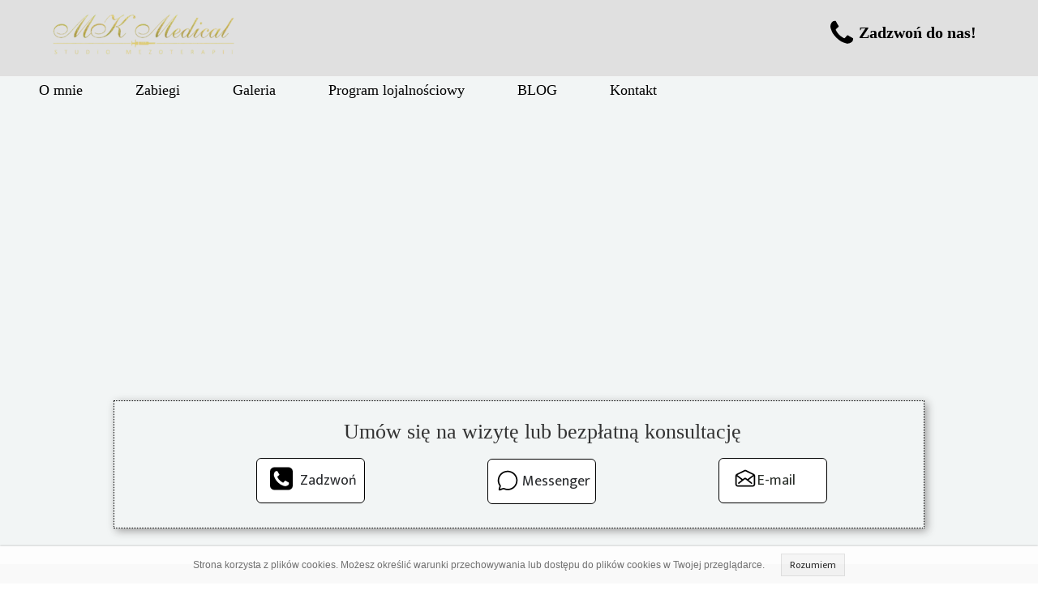

--- FILE ---
content_type: text/css
request_url: https://mk-medical.pl/files/dynamicContent/sites/gu7kgt/css/webpage_42/lwqx6j7e.css
body_size: 5744
content:
#element_980_content{opacity: 1;background: none;border-radius: 0.0px; border: none;box-shadow: none;}#element_980 img{background-image:url('data:image/svg+xml,%3Csvg%20fill%3D%27rgb%280%2C%200%2C%200%29%27%20id%3D%27ww-set2-mail-open-outline%27%20width%3D%27100%25%27%20height%3D%27100%25%27%20viewBox%3D%270%200%2032%2032%27%20%20xmlns%3D%27http%3A%2F%2Fwww.w3.org%2F2000%2Fsvg%27%3E%3Cpath%20fill-rule%3D%27evenodd%27%20clip-rule%3D%27evenodd%27%20d%3D%27M16%204.17773C15.611%204.17773%2015.2271%204.26726%2014.8782%204.43938L14.878%204.43947L3.96001%209.82819L3.95858%209.82889C3.37308%2010.1161%202.87946%2010.5612%202.53339%2011.114C2.18704%2011.6672%202.00229%2012.3062%202%2012.9589V12.9624V24.5006C2%2026.4456%203.59364%2028.0006%205.5325%2028.0006H26.47C28.4089%2028.0006%2030.0025%2026.4456%2030.0025%2024.5006L30.0025%2012.9624L30.0025%2012.9584C29.9999%2012.3054%2029.8146%2011.6661%2029.4676%2011.1128C29.121%2010.5602%2028.6269%2010.1154%2028.041%209.82869L28.039%209.8277L17.122%204.43947L17.1218%204.43938C16.7729%204.26726%2016.389%204.17773%2016%204.17773ZM27.4235%2011.0875L27.4212%2011.0885L27.6%2010.7262L27.4235%2011.0875ZM28.0025%2024.5006V13.1261L20.7899%2018.5885L25.447%2022.2108C25.8829%2022.5499%2025.9614%2023.1782%2025.6223%2023.6141C25.2833%2024.05%2024.655%2024.1286%2024.219%2023.7895L16.1403%2017.5057C16.0525%2017.4375%2015.9445%2017.4004%2015.8333%2017.4004C15.7221%2017.4004%2015.6141%2017.4375%2015.5263%2017.5057L15.5263%2017.5057L7.44694%2023.7895C7.01098%2024.1286%206.38271%2024.05%206.04365%2023.6141C5.70458%2023.1781%205.78313%2022.5498%206.21908%2022.2108L10.886%2018.5811L4%2013.3794V24.5006C4%2025.3168%204.67386%2026.0006%205.5325%2026.0006H26.47C27.3286%2026.0006%2028.0025%2025.3168%2028.0025%2024.5006ZM4.93349%2011.5781L12.5209%2017.3095L14.2984%2015.927L14.2985%2015.927C14.7373%2015.5857%2015.2774%2015.4004%2015.8333%2015.4004C16.3893%2015.4004%2016.9294%2015.5857%2017.3682%2015.927L19.1557%2017.3174L26.8651%2011.4786L16.237%206.233L16.2368%206.23292C16.1631%206.19661%2016.0821%206.17773%2016%206.17773C15.9179%206.17773%2015.8368%206.19663%2015.7631%206.23295L15.763%206.233L4.93349%2011.5781Z%27%20%2F%3E%3C%2Fsvg%3E');}#element_980 {z-index: 24;}#element_981_content{opacity: 1;background: none;border-radius: 0.0px; border: none;box-shadow: none;}#element_981 img{background-image:url('data:image/svg+xml,%3Csvg%20fill%3D%27rgb%280%2C%200%2C%200%29%27%20id%3D%27ww-set2-chatbubble-outline%27%20width%3D%27100%25%27%20height%3D%27100%25%27%20viewBox%3D%270%200%2032%2032%27%20%20xmlns%3D%27http%3A%2F%2Fwww.w3.org%2F2000%2Fsvg%27%3E%3Cpath%20fill-rule%3D%27evenodd%27%20clip-rule%3D%27evenodd%27%20d%3D%27M15.9894%204C9.32554%204%203.97998%209.26686%204.00006%2015.7056L4.00007%2015.7088C3.99998%2017.9486%204.65464%2020.1393%205.8832%2022.0117C5.95337%2022.1075%206.01902%2022.2066%206.07992%2022.3086L6.08475%2022.3167L6.08943%2022.3249C6.18803%2022.4973%206.30494%2022.7297%206.38552%2022.9862C6.45926%2023.221%206.54418%2023.6037%206.4332%2024.0122L6.43203%2024.0165L5.39976%2027.7504L8.97152%2026.4614C9.32722%2026.315%209.70843%2026.2404%2010.0932%2026.2419L10.0894%2027.2419L10.0906%2026.2419C10.0914%2026.2419%2010.0923%2026.2419%2010.0932%2026.2419C10.4522%2026.2426%2010.8081%2026.309%2011.1432%2026.4378L11.1447%2026.4384C11.3474%2026.5167%2012.1549%2026.8167%2012.9533%2027.0401C13.7383%2027.2598%2015.1878%2027.5263%2016.2132%2027.5263C22.8438%2027.5263%2027.9999%2022.2024%2028.0001%2015.7185C27.9998%2014.9141%2027.9146%2014.1117%2027.746%2013.3252L27.7456%2013.3231C26.621%208.02127%2021.7965%204%2015.9894%204ZM2.00006%2015.7103C1.97726%208.11855%208.26636%202%2015.9894%202C22.7293%202%2028.3782%206.67049%2029.7017%2012.9067C29.7018%2012.9072%2029.7019%2012.9076%2029.702%2012.9081L28.7238%2013.1156L29.7017%2012.9067C29.7018%2012.9069%2029.7017%2012.9065%2029.7017%2012.9067C29.8997%2013.8306%2029.9997%2014.7729%2030.0001%2015.7178C30.0001%2023.2849%2023.9699%2029.5263%2016.2132%2029.5263C14.9511%2029.5263%2013.3131%2029.2177%2012.4143%2028.9661C11.5301%2028.7187%2010.6574%2028.3941%2010.4251%2028.3044C10.3176%2028.2632%2010.2034%2028.242%2010.0883%2028.2419L10.0856%2028.2419C9.96131%2028.2414%209.83818%2028.2661%209.72369%2028.3146L9.69875%2028.3252L5.45752%2029.8558C5.46847%2029.8514%205.47937%2029.8468%205.49024%2029.8421L5.09444%2028.9237L5.43391%2029.8644L5.45752%2029.8558C5.28144%2029.9281%205.0959%2029.9748%204.90649%2029.9946L4.85316%2030.0002L4.79954%2030C4.58787%2029.9994%204.37842%2029.9567%204.18335%2029.8746C3.98827%2029.7924%203.81144%2029.6724%203.66309%2029.5214C3.51474%2029.3704%203.39782%2029.1915%203.31911%2028.995C3.2404%2028.7985%203.20146%2028.5883%203.20454%2028.3767L3.20498%2028.3466L3.20722%2028.3166C3.21746%2028.1798%203.24182%2028.0444%203.27989%2027.9127L3.27809%2027.9192L4.24194%2028.1856L3.28258%2027.9034C3.28168%2027.9065%203.28078%2027.9096%203.27989%2027.9127L4.47674%2023.5834C4.47697%2023.5841%204.4772%2023.5848%204.47742%2023.5855C4.48575%2023.612%204.4877%2023.6247%204.48775%2023.6247C4.48777%2023.6247%204.48764%2023.6237%204.48747%2023.6219C4.48675%2023.6143%204.48252%2023.5638%204.50317%2023.4878L5.46819%2023.75L4.50434%2023.4835L4.50317%2023.4878L4.47674%2023.5834C4.45492%2023.5147%204.41327%2023.4237%204.35794%2023.326C4.35954%2023.3286%204.36112%2023.3312%204.3627%2023.3339L5.22131%2022.8213L4.35319%2023.3176C4.35479%2023.3204%204.35637%2023.3232%204.35794%2023.326C4.32784%2023.2761%204.29535%2023.2278%204.26058%2023.1811L4.24348%2023.1581L4.22772%2023.1342C2.77481%2020.9308%202.00028%2018.3496%202.00006%2015.7103ZM2.00006%2015.7103C2.00006%2015.7108%202.00006%2015.7113%202.00007%2015.7119L3.00006%2015.7087L2.00006%2015.7087C2.00006%2015.7092%202.00006%2015.7098%202.00006%2015.7103Z%27%20%2F%3E%3C%2Fsvg%3E');}#element_981 {z-index: 23;}#element_982_content{opacity: 1;background: none;border-radius: 0.0px; border: none;box-shadow: none;}#element_982 img{background-image:url('data:image/svg+xml,%3Csvg%20fill%3D%27rgb%280%2C%200%2C%200%29%27%20id%3D%27ww-phone-square%27%20version%3D%271.1%27%20xmlns%3D%27http%3A%2F%2Fwww.w3.org%2F2000%2Fsvg%27%20width%3D%27100%25%27%20height%3D%27100%25%27%20viewBox%3D%270%200%2012%2014%27%3E%3Cpath%20d%3D%27M10%209.32q0-0.086-0.016-0.125-0.023-0.062-0.301-0.23t-0.691-0.387l-0.414-0.227q-0.039-0.023-0.148-0.102t-0.195-0.117-0.164-0.039q-0.141%200-0.367%200.254t-0.445%200.512-0.344%200.258q-0.055%200-0.129-0.027t-0.121-0.051-0.133-0.074-0.109-0.066q-0.773-0.43-1.332-0.988t-0.988-1.332q-0.016-0.023-0.066-0.109t-0.074-0.133-0.051-0.121-0.027-0.129q0-0.102%200.16-0.262t0.352-0.301%200.352-0.309%200.16-0.285q0-0.078-0.039-0.164t-0.117-0.195-0.102-0.148q-0.023-0.047-0.117-0.223t-0.195-0.355-0.207-0.371-0.195-0.316-0.129-0.141-0.125-0.016q-0.375%200-0.789%200.172-0.359%200.164-0.625%200.738t-0.266%201.020q0%200.125%200.020%200.266t0.039%200.238%200.070%200.258%200.078%200.23%200.098%200.258%200.086%200.234q0.469%201.281%201.691%202.504t2.504%201.691q0.047%200.016%200.234%200.086t0.258%200.098%200.23%200.078%200.258%200.070%200.238%200.039%200.266%200.020q0.445%200%201.020-0.266t0.738-0.625q0.172-0.414%200.172-0.789zM12%203.25v7.5q0%200.93-0.66%201.59t-1.59%200.66h-7.5q-0.93%200-1.59-0.66t-0.66-1.59v-7.5q0-0.93%200.66-1.59t1.59-0.66h7.5q0.93%200%201.59%200.66t0.66%201.59z%27%3E%3C%2Fpath%3E%3C%2Fsvg%3E');}#element_982 {z-index: 22;}#element_983_content{opacity: 1;background-color: rgb(255, 255, 255);background-size: cover;background-attachment: scroll;background-repeat: no-repeat;background-position: 0px 0px;border-radius: 6.0px;border-left: 1.0px solid rgb(0, 0, 0);border-right: 1.0px solid rgb(0, 0, 0);border-top: 1.0px solid rgb(0, 0, 0);border-bottom: 1.0px solid rgb(0, 0, 0);box-shadow: none;vertical-align: middle;horizontal-align: center;}#element_983_content .ww_button_text{vertical-align:middle;text-align:center;}#element_983 {z-index: 21;}#element_984_content{opacity: 1;background-color: rgb(255, 255, 255);background-size: cover;background-attachment: scroll;background-repeat: no-repeat;background-position: 0px 0px;border-radius: 6.0px;border-left: 1.0px solid rgb(0, 0, 0);border-right: 1.0px solid rgb(0, 0, 0);border-top: 1.0px solid rgb(0, 0, 0);border-bottom: 1.0px solid rgb(0, 0, 0);box-shadow: none;vertical-align: middle;horizontal-align: center;}#element_984_content .ww_button_text{vertical-align:middle;text-align:center;}#element_984 {z-index: 20;}#element_985_content{opacity: 1;background-color: rgba(255, 255, 255, 1);background-size: cover;background-attachment: scroll;background-repeat: no-repeat;background-position: 0px 0px;border-radius: 6.0px;border-left: 1.0px solid rgb(0, 0, 0);border-right: 1.0px solid rgb(0, 0, 0);border-top: 1.0px solid rgb(0, 0, 0);border-bottom: 1.0px solid rgb(0, 0, 0);box-shadow: none;vertical-align: middle;horizontal-align: center;}#element_985_content .ww_button_text{vertical-align:middle;text-align:center;}#element_985 {z-index: 19;}#element_986_content{opacity: 1;background: none;border-radius: 0.0px; border: none;box-shadow: none;}#element_986 {z-index: 18;}#element_987_content{opacity: 1;background-color: rgb(242, 245, 245);background-size: cover;background-attachment: scroll;background-repeat: repeat;background-position: left top;border-radius: 0.0px;border-left: 1.0px dotted rgb(0, 0, 0);border-right: 1.0px dotted rgb(0, 0, 0);border-top: 1.0px dotted rgb(0, 0, 0);border-bottom: 1.0px dotted rgb(0, 0, 0);box-shadow: none;}#element_987 {z-index: 17;}#group_27_content{opacity: 1;background: none;border-radius: 0.0px; border: none;box-shadow: 3.0px 3.0px 10.0px rgba(156,156,156,1);}#group_27 {z-index: 16;}#element_908_content{opacity: 1;background: none;border-radius: 0.0px; border: none;box-shadow: none;}#element_908 .image_lightbox_outer_wrapper{}#element_908 .lightbox_title{}#element_908{min-height:auto;}#element_908 {z-index: 15;}#element_670 {z-index: 14;}#element_645 {z-index: 13;}#element_139 {z-index: 12;}#element_553 {z-index: 11;}#element_2 {z-index: 10;}#element_643_content{opacity: 1;background: none;border-radius: 0.0px; border: none;box-shadow: none;}#element_643 {z-index: 9;}#element_636_content{opacity: 1;background-color: rgb(224, 224, 224);background-size: cover;background-attachment: scroll;background-repeat: repeat;background-position: left top;border-radius: 0.0px;border-left: 0.0px solid rgb(0, 0, 0);border-right: 0.0px solid rgb(0, 0, 0);border-top: 1.0px solid rgb(255, 255, 255);border-bottom: 0.0px solid rgb(0, 0, 0);box-shadow: none;}#element_636 {z-index: 8;}#element_634_content{opacity: 1;background: none;border-radius: 0.0px; border: none;box-shadow: none;}#element_634 img{background-image:url('data:image/svg+xml,%3Csvg%20fill%3D%27rgb%280%2C%200%2C%200%29%27%20id%3D%27ww-set2-location-sharp%27%20width%3D%27100%25%27%20height%3D%27100%25%27%20viewBox%3D%270%200%2032%2032%27%20%20xmlns%3D%27http%3A%2F%2Fwww.w3.org%2F2000%2Fsvg%27%3E%3Cpath%20d%3D%27M16%202C10.4794%202%206%206.03188%206%2011C6%2019%2016%2030%2016%2030C16%2030%2026%2019%2026%2011C26%206.03188%2021.5206%202%2016%202ZM16%2016C15.2089%2016%2014.4355%2015.7654%2013.7777%2015.3259C13.1199%2014.8864%2012.6072%2014.2616%2012.3045%2013.5307C12.0017%2012.7998%2011.9225%2011.9956%2012.0769%2011.2196C12.2312%2010.4437%2012.6122%209.73098%2013.1716%209.17157C13.731%208.61216%2014.4437%208.2312%2015.2196%208.07686C15.9956%207.92252%2016.7998%208.00173%2017.5307%208.30448C18.2616%208.60723%2018.8864%209.11992%2019.3259%209.77772C19.7654%2010.4355%2020%2011.2089%2020%2012C19.9988%2013.0605%2019.577%2014.0773%2018.8271%2014.8271C18.0773%2015.577%2017.0605%2015.9988%2016%2016Z%27%20%2F%3E%3C%2Fsvg%3E');}#element_634 {z-index: 7;}#element_633_content{opacity: 1;background: none;border-radius: 0.0px; border: none;box-shadow: none;}#element_633 img{background-image:url('data:image/svg+xml,%3Csvg%20fill%3D%27rgb%280%2C%200%2C%200%29%27%20id%3D%27ww-set2-mail-open-outline%27%20width%3D%27100%25%27%20height%3D%27100%25%27%20viewBox%3D%270%200%2032%2032%27%20%20xmlns%3D%27http%3A%2F%2Fwww.w3.org%2F2000%2Fsvg%27%3E%3Cpath%20fill-rule%3D%27evenodd%27%20clip-rule%3D%27evenodd%27%20d%3D%27M16%204.17773C15.611%204.17773%2015.2271%204.26726%2014.8782%204.43938L14.878%204.43947L3.96001%209.82819L3.95858%209.82889C3.37308%2010.1161%202.87946%2010.5612%202.53339%2011.114C2.18704%2011.6672%202.00229%2012.3062%202%2012.9589V12.9624V24.5006C2%2026.4456%203.59364%2028.0006%205.5325%2028.0006H26.47C28.4089%2028.0006%2030.0025%2026.4456%2030.0025%2024.5006L30.0025%2012.9624L30.0025%2012.9584C29.9999%2012.3054%2029.8146%2011.6661%2029.4676%2011.1128C29.121%2010.5602%2028.6269%2010.1154%2028.041%209.82869L28.039%209.8277L17.122%204.43947L17.1218%204.43938C16.7729%204.26726%2016.389%204.17773%2016%204.17773ZM27.4235%2011.0875L27.4212%2011.0885L27.6%2010.7262L27.4235%2011.0875ZM28.0025%2024.5006V13.1261L20.7899%2018.5885L25.447%2022.2108C25.8829%2022.5499%2025.9614%2023.1782%2025.6223%2023.6141C25.2833%2024.05%2024.655%2024.1286%2024.219%2023.7895L16.1403%2017.5057C16.0525%2017.4375%2015.9445%2017.4004%2015.8333%2017.4004C15.7221%2017.4004%2015.6141%2017.4375%2015.5263%2017.5057L15.5263%2017.5057L7.44694%2023.7895C7.01098%2024.1286%206.38271%2024.05%206.04365%2023.6141C5.70458%2023.1781%205.78313%2022.5498%206.21908%2022.2108L10.886%2018.5811L4%2013.3794V24.5006C4%2025.3168%204.67386%2026.0006%205.5325%2026.0006H26.47C27.3286%2026.0006%2028.0025%2025.3168%2028.0025%2024.5006ZM4.93349%2011.5781L12.5209%2017.3095L14.2984%2015.927L14.2985%2015.927C14.7373%2015.5857%2015.2774%2015.4004%2015.8333%2015.4004C16.3893%2015.4004%2016.9294%2015.5857%2017.3682%2015.927L19.1557%2017.3174L26.8651%2011.4786L16.237%206.233L16.2368%206.23292C16.1631%206.19661%2016.0821%206.17773%2016%206.17773C15.9179%206.17773%2015.8368%206.19663%2015.7631%206.23295L15.763%206.233L4.93349%2011.5781Z%27%20%2F%3E%3C%2Fsvg%3E');}#element_633 {z-index: 6;}#element_632_content{opacity: 1;background: none;border-radius: 0.0px; border: none;box-shadow: none;}#element_632 img{background-image:url('data:image/svg+xml,%3Csvg%20fill%3D%27rgb%280%2C%200%2C%200%29%27%20id%3D%27ww-phone%27%20version%3D%271.1%27%20xmlns%3D%27http%3A%2F%2Fwww.w3.org%2F2000%2Fsvg%27%20width%3D%27100%25%27%20height%3D%27100%25%27%20viewBox%3D%270%200%2011%2014%27%3E%3Cpath%20d%3D%27M11%209.687q0%200.211-0.078%200.551t-0.164%200.535q-0.164%200.391-0.953%200.828-0.734%200.398-1.453%200.398-0.211%200-0.41-0.027t-0.449-0.098-0.371-0.113-0.434-0.16-0.383-0.141q-0.766-0.273-1.367-0.648-1-0.617-2.066-1.684t-1.684-2.066q-0.375-0.602-0.648-1.367-0.023-0.070-0.141-0.383t-0.16-0.434-0.113-0.371-0.098-0.449-0.027-0.41q0-0.719%200.398-1.453%200.438-0.789%200.828-0.953%200.195-0.086%200.535-0.164t0.551-0.078q0.109%200%200.164%200.023%200.141%200.047%200.414%200.594%200.086%200.148%200.234%200.422t0.273%200.496%200.242%200.418q0.023%200.031%200.137%200.195t0.168%200.277%200.055%200.223q0%200.156-0.223%200.391t-0.484%200.43-0.484%200.414-0.223%200.359q0%200.070%200.039%200.176t0.066%200.16%200.109%200.187%200.090%200.148q0.594%201.070%201.359%201.836t1.836%201.359q0.016%200.008%200.148%200.090t0.187%200.109%200.16%200.066%200.176%200.039q0.141%200%200.359-0.223t0.414-0.484%200.43-0.484%200.391-0.223q0.109%200%200.223%200.055t0.277%200.168%200.195%200.137q0.195%200.117%200.418%200.242t0.496%200.273%200.422%200.234q0.547%200.273%200.594%200.414%200.023%200.055%200.023%200.164z%27%3E%3C%2Fpath%3E%3C%2Fsvg%3E');}#element_632 {z-index: 5;}#element_631_content{opacity: 1;background: none;border-radius: 0.0px; border: none;box-shadow: none;}#element_631 {z-index: 4;}#element_629_content{opacity: 1;background: none;border-radius: 0.0px; border: none;box-shadow: none;}#element_629 img{background-image:url('data:image/svg+xml,%3Csvg%20fill%3D%27rgb%280%2C%200%2C%200%29%27%20id%3D%27ww-instagram%27%20version%3D%271.1%27%20xmlns%3D%27http%3A%2F%2Fwww.w3.org%2F2000%2Fsvg%27%20width%3D%27100%25%27%20height%3D%27100%25%27%20viewBox%3D%270%200%2012%2014%27%3E%3Cpath%20d%3D%27M8%207q0-0.828-0.586-1.414t-1.414-0.586-1.414%200.586-0.586%201.414%200.586%201.414%201.414%200.586%201.414-0.586%200.586-1.414zM9.078%207q0%201.281-0.898%202.18t-2.18%200.898-2.18-0.898-0.898-2.18%200.898-2.18%202.18-0.898%202.18%200.898%200.898%202.18zM9.922%203.797q0%200.297-0.211%200.508t-0.508%200.211-0.508-0.211-0.211-0.508%200.211-0.508%200.508-0.211%200.508%200.211%200.211%200.508zM6%202.078q-0.055%200-0.598-0.004t-0.824%200-0.754%200.023-0.805%200.078-0.559%200.145q-0.391%200.156-0.688%200.453t-0.453%200.688q-0.086%200.227-0.145%200.559t-0.078%200.805-0.023%200.754%200%200.824%200.004%200.598-0.004%200.598%200%200.824%200.023%200.754%200.078%200.805%200.145%200.559q0.156%200.391%200.453%200.688t0.688%200.453q0.227%200.086%200.559%200.145t0.805%200.078%200.754%200.023%200.824%200%200.598-0.004%200.598%200.004%200.824%200%200.754-0.023%200.805-0.078%200.559-0.145q0.391-0.156%200.688-0.453t0.453-0.688q0.086-0.227%200.145-0.559t0.078-0.805%200.023-0.754%200-0.824-0.004-0.598%200.004-0.598%200-0.824-0.023-0.754-0.078-0.805-0.145-0.559q-0.156-0.391-0.453-0.688t-0.688-0.453q-0.227-0.086-0.559-0.145t-0.805-0.078-0.754-0.023-0.824%200-0.598%200.004zM12%207q0%201.789-0.039%202.477-0.078%201.625-0.969%202.516t-2.516%200.969q-0.688%200.039-2.477%200.039t-2.477-0.039q-1.625-0.078-2.516-0.969t-0.969-2.516q-0.039-0.688-0.039-2.477t0.039-2.477q0.078-1.625%200.969-2.516t2.516-0.969q0.688-0.039%202.477-0.039t2.477%200.039q1.625%200.078%202.516%200.969t0.969%202.516q0.039%200.688%200.039%202.477z%27%3E%3C%2Fpath%3E%3C%2Fsvg%3E');}#element_629 {z-index: 3;}#element_628_content{opacity: 1;background: none;border-radius: 0.0px; border: none;box-shadow: none;}#element_628 img{background-image:url('data:image/svg+xml,%3Csvg%20fill%3D%27rgb%280%2C%200%2C%200%29%27%20id%3D%27ww-facebook-square%27%20version%3D%271.1%27%20xmlns%3D%27http%3A%2F%2Fwww.w3.org%2F2000%2Fsvg%27%20width%3D%27100%25%27%20height%3D%27100%25%27%20viewBox%3D%270%200%2012%2014%27%3E%3Cpath%20d%3D%27M9.75%201q0.93%200%201.59%200.66t0.66%201.59v7.5q0%200.93-0.66%201.59t-1.59%200.66h-1.469v-4.648h1.555l0.234-1.812h-1.789v-1.156q0-0.438%200.184-0.656t0.715-0.219l0.953-0.008v-1.617q-0.492-0.070-1.391-0.070-1.062%200-1.699%200.625t-0.637%201.766v1.336h-1.563v1.812h1.563v4.648h-4.156q-0.93%200-1.59-0.66t-0.66-1.59v-7.5q0-0.93%200.66-1.59t1.59-0.66h7.5z%27%3E%3C%2Fpath%3E%3C%2Fsvg%3E');}#element_628 {z-index: 2;}#footerGroup_pl_content{opacity: 1;background-color: rgb(224, 224, 224);background-size: cover;background-attachment: scroll;background-repeat: repeat;background-position: left top;border-radius: 0.0px; border: none;box-shadow: none;}#footerGroup_pl {z-index: 1;}body, body::before, #body, #container {z-index: 0;}@media (max-width: 479px){#element_670{width: 271.0px;height: 74.0px;left: 24.0px;right: auto;top: 10.0px;}#element_670_content{padding: 0px}#element_645{width: 250.0px;height: auto;left: 54.0px;right: auto;top: 94.0px;}#element_645_content{padding-left: 5.0px; padding-right: 5.0px; padding-top: 5.0px; padding-bottom: 5.0px;}#element_139{width: 52.0px;height: 36.0px;left: 16.0px;right: auto;top: 94.0px;}#element_139_content{padding: 0px}#element_553{width: auto;height: auto;left: 142.0px;right: auto;top: 162.0px;}#element_553_content{padding: 0px}#element_2{width: calc(100vw - var(--vertical-scrollbar-width, 0px));height: 140.0px;left: calc(-50vw + 50% + calc(var(--vertical-scrollbar-width, 0px)/2));right: auto;top: 0.0px;}#element_2_content{padding: 0px}#element_643{width: 279.0px;height: auto;left: 0.0px;right: auto;top: 230.0px;}#element_643_content{padding-left: 5.0px; padding-right: 5.0px; padding-top: 5.0px; padding-bottom: 5.0px;}#element_636{width: calc(100vw - var(--vertical-scrollbar-width, 0px));height: auto;left: calc(-50vw + 50% + calc(var(--vertical-scrollbar-width, 0px)/2));right: auto;top: 424.0px;}#element_636_content{padding-left: 5.0px; padding-right: 5.0px; padding-top: 5.0px; padding-bottom: 5.0px;}#element_634{width: 20.0px;height: 20.0px;left: 9.0px;right: auto;top: 190.0px;}#element_634_content{padding: 0px}#element_633{width: 20.0px;height: 20.0px;left: 9.0px;right: auto;top: 170.0px;}#element_633_content{padding: 0px}#element_632{width: 20.0px;height: 20.0px;left: 9.0px;right: auto;top: 150.0px;}#element_632_content{padding: 0px}#element_631{width: 279.0px;height: auto;left: 0.0px;right: auto;top: 96.0px;}#element_631_content{padding-left: 5.0px; padding-right: 5.0px; padding-top: 5.0px; padding-bottom: 5.0px;}#element_629{width: 48.0px;height: 47.0px;left: 160.0px;right: auto;top: 19.0px;}#element_629_content{padding: 0px}#element_628{width: 43.0px;height: 44.0px;left: 96.0px;right: auto;top: 20.0px;}#element_628_content{padding: 0px}#footerGroup_pl{width: calc(100vw - var(--vertical-scrollbar-width, 0px));height: 297.0px;left: calc(-50vw + 50% + calc(var(--vertical-scrollbar-width, 0px)/2));right: auto;top: 1002.0px;}#footerGroup_pl_content{padding: 0px}#element_980{width: 28.0px;height: 42.0px;left: 146.0px;right: auto;top: 4058.0px;}#element_980_content{padding: 0px}#element_980 img{background-size: contain;background-position: 50% 50%;}#element_981{width: 28.0px;height: 42.0px;left: 176.0px;right: auto;top: 3994.0px;}#element_981_content{padding: 0px}#element_981 img{background-size: contain;background-position: 50% 50%;}#element_982{width: 28.0px;height: 42.0px;left: 38.0px;right: auto;top: 3992.0px;}#element_982_content{padding: 0px}#element_982 img{background-size: contain;background-position: 50% 50%;}#element_983{width: 134.0px;height: 56.0px;left: 165.0px;right: auto;top: 3988.0px;}#element_983_content{padding: 0px}#element_983 .ww_button_text_wrapper{padding: 0px}#element_984{width: 134.0px;height: 56.0px;left: 93.0px;right: auto;top: 4054.0px;}#element_984_content{padding: 0px}#element_984 .ww_button_text_wrapper{padding: 0px}#element_985{width: 134.0px;height: 56.0px;left: 21.0px;right: auto;top: 3988.0px;}#element_985_content{padding: 0px}#element_985 .ww_button_text_wrapper{padding: 0px}#element_986{width: calc(100vw - var(--vertical-scrollbar-width, 0px));height: auto;left: calc(-50vw + 50% + calc(var(--vertical-scrollbar-width, 0px)/2));right: auto;top: 3918.0px;}#element_986_content{padding-left: 2.0px; padding-right: 2.0px; padding-top: 5.0px; padding-bottom: 5.0px;}#element_987{width: 300.0px;height: 240.0px;left: 10.0px;right: auto;top: 3900.0px;}#element_987_content{padding: 0px}#group_27{width: 880.0px;height: 240.0px;left: -280.0px;right: auto;top: 5474.0px;}#group_27_content{padding: 0px}#element_908{width: calc(100vw - var(--vertical-scrollbar-width, 0px));height: 2310.0px;left: calc(-50vw + 50% + calc(var(--vertical-scrollbar-width, 0px)/2));right: auto;top: 200.0px;}#element_908_content{padding: 0px}#element_908 .image_lightbox_outer_wrapper{}#element_908 .lightbox_title{text-align: center;}#element_908_content .ww_lightbox > *:nth-child(1) {order: initial;}#element_908_content .ww_lightbox > *:nth-child(2) {order: initial;}#element_908_content .ww_lightbox > *:nth-child(3) {order: initial;}#element_908_content .ww_lightbox > *:nth-child(4) {order: initial;}#element_908 .image_lightbox_outer_wrapper {height: 280px;}#element_908_content .ww_lightbox .lightbox_wrapper:nth-of-type(1n+2) {margin-top: 10px;}#element_908_content .ww_lightbox .lightbox_wrapper:not(:nth-of-type(1n + 1)) {margin-left: 10px;}#element_908_content .ww_lightbox {display: flex;flex-wrap: wrap;}#element_643{width: 279.0px;height: 190.0px;left: 0.0px;right: auto;top: 230.0px;}#element_643_content{padding-left: 5.0px; padding-right: 5.0px; padding-top: 5.0px; padding-bottom: 5.0px;}#element_636{width: calc(100vw - var(--vertical-scrollbar-width, 0px));height: 49.0px;left: calc(-50vw + 50% + calc(var(--vertical-scrollbar-width, 0px)/2));right: auto;top: 424.0px;}#element_636_content{padding-left: 5.0px; padding-right: 5.0px; padding-top: 5.0px; padding-bottom: 5.0px;}#element_634{width: 20.0px;height: 20.0px;left: 9.0px;right: auto;top: 190.0px;}#element_634_content{padding: 0px}#element_634 img{background-size: contain;background-position: 50% 50%;}#element_633{width: 20.0px;height: 20.0px;left: 9.0px;right: auto;top: 170.0px;}#element_633_content{padding: 0px}#element_633 img{background-size: contain;background-position: 50% 50%;}#element_632{width: 20.0px;height: 20.0px;left: 9.0px;right: auto;top: 150.0px;}#element_632_content{padding: 0px}#element_632 img{background-size: contain;background-position: 50% 50%;}#element_631{width: 279.0px;height: 122.0px;left: 0.0px;right: auto;top: 96.0px;}#element_631_content{padding-left: 5.0px; padding-right: 5.0px; padding-top: 5.0px; padding-bottom: 5.0px;}#element_629{width: 48.0px;height: 47.0px;left: 160.0px;right: auto;top: 19.0px;}#element_629_content{padding: 0px}#element_629 img{background-size: contain;background-position: 50% 50%;}#element_628{width: 43.0px;height: 44.0px;left: 96.0px;right: auto;top: 20.0px;}#element_628_content{padding: 0px}#element_628 img{background-size: contain;background-position: 50% 50%;}#footerGroup_pl{width: calc(100vw - var(--vertical-scrollbar-width, 0px));height: 297.0px;left: calc(-50vw + 50% + calc(var(--vertical-scrollbar-width, 0px)/2));right: auto;top: 0.0px;}#footerGroup_pl_content{padding: 0px}}@media (max-width: 1199px) and (min-width: 480px){#element_670{width: 271.0px;height: 74.0px;left: 104.0px;right: auto;top: 10.0px;}#element_670_content{padding: 0px}#element_645{width: 250.0px;height: auto;left: 134.0px;right: auto;top: 94.0px;}#element_645_content{padding-left: 5.0px; padding-right: 5.0px; padding-top: 5.0px; padding-bottom: 5.0px;}#element_139{width: 52.0px;height: 36.0px;left: 96.0px;right: auto;top: 94.0px;}#element_139_content{padding: 0px}#element_553{width: auto;height: auto;left: 221.0px;right: auto;top: 155.0px;}#element_553_content{padding: 0px}#element_2{width: calc(100vw - var(--vertical-scrollbar-width, 0px));height: 140.0px;left: calc(-50vw + 50% + calc(var(--vertical-scrollbar-width, 0px)/2));right: auto;top: 0.0px;}#element_2_content{padding: 0px}#element_643{width: 219.0px;height: auto;left: 261.0px;right: auto;top: 98.0px;}#element_643_content{padding-left: 5.0px; padding-right: 5.0px; padding-top: 5.0px; padding-bottom: 5.0px;}#element_636{width: calc(100vw - var(--vertical-scrollbar-width, 0px));height: auto;left: calc(-50vw + 50% + calc(var(--vertical-scrollbar-width, 0px)/2));right: auto;top: 311.0px;}#element_636_content{padding-left: 2.0px; padding-right: 2.0px; padding-top: 5.0px; padding-bottom: 5.0px;}#element_634{width: 20.0px;height: 20.0px;left: 10.0px;right: auto;top: 191.0px;}#element_634_content{padding: 0px}#element_633{width: 20.0px;height: 20.0px;left: 10.0px;right: auto;top: 170.0px;}#element_633_content{padding: 0px}#element_632{width: 20.0px;height: 20.0px;left: 10.0px;right: auto;top: 149.0px;}#element_632_content{padding: 0px}#element_631{width: 261.0px;height: auto;left: 0.0px;right: auto;top: 98.0px;}#element_631_content{padding-left: 5.0px; padding-right: 5.0px; padding-top: 5.0px; padding-bottom: 5.0px;}#element_629{width: 48.0px;height: 47.0px;left: 250.0px;right: auto;top: 22.0px;}#element_629_content{padding: 0px}#element_628{width: 43.0px;height: 44.0px;left: 187.0px;right: auto;top: 23.0px;}#element_628_content{padding: 0px}#footerGroup_pl{width: calc(100vw - var(--vertical-scrollbar-width, 0px));height: 297.0px;left: calc(-50vw + 50% + calc(var(--vertical-scrollbar-width, 0px)/2));right: auto;top: 1002.0px;}#footerGroup_pl_content{padding: 0px}#element_980{width: 28.0px;height: 42.0px;left: 336.0px;right: auto;top: 1382.0px;}#element_980_content{padding: 0px}#element_980 img{background-size: contain;background-position: 50% 50%;}#element_981{width: 28.0px;height: 42.0px;left: 184.0px;right: auto;top: 1384.0px;}#element_981_content{padding: 0px}#element_981 img{background-size: contain;background-position: 50% 50%;}#element_982{width: 28.0px;height: 42.0px;left: 46.0px;right: auto;top: 1382.0px;}#element_982_content{padding: 0px}#element_982 img{background-size: contain;background-position: 50% 50%;}#element_983{width: 134.0px;height: 56.0px;left: 173.0px;right: auto;top: 1378.0px;}#element_983_content{padding: 0px}#element_983 .ww_button_text_wrapper{padding: 0px}#element_984{width: 134.0px;height: 56.0px;left: 317.0px;right: auto;top: 1378.0px;}#element_984_content{padding: 0px}#element_984 .ww_button_text_wrapper{padding: 0px}#element_985{width: 134.0px;height: 56.0px;left: 29.0px;right: auto;top: 1378.0px;}#element_985_content{padding: 0px}#element_985 .ww_button_text_wrapper{padding: 0px}#element_986{width: calc(100vw - var(--vertical-scrollbar-width, 0px));height: auto;left: calc(-50vw + 50% + calc(var(--vertical-scrollbar-width, 0px)/2));right: auto;top: 1308.0px;}#element_986_content{padding-left: 3.0px; padding-right: 3.0px; padding-top: 5.0px; padding-bottom: 5.0px;}#element_987{width: 460.0px;height: 174.0px;left: 10.0px;right: auto;top: 1290.0px;}#element_987_content{padding: 0px}#group_27{width: 880.0px;height: 174.0px;left: -200.0px;right: auto;top: 2864.0px;}#group_27_content{padding: 0px}#element_908{width: calc(100vw - var(--vertical-scrollbar-width, 0px));height: 1150.0px;left: calc(-50vw + 50% + calc(var(--vertical-scrollbar-width, 0px)/2));right: auto;top: 200.0px;}#element_908_content{padding: 0px}#element_908 .image_lightbox_outer_wrapper{}#element_908 .lightbox_title{text-align: center;}#element_908_content .ww_lightbox > *:nth-child(1) {order: initial;}#element_908_content .ww_lightbox > *:nth-child(2) {order: initial;}#element_908_content .ww_lightbox > *:nth-child(3) {order: initial;}#element_908_content .ww_lightbox > *:nth-child(4) {order: initial;}#element_908 .image_lightbox_outer_wrapper {height: 280px;}#element_908_content .ww_lightbox .lightbox_wrapper:nth-of-type(1n+3) {margin-top: 10px;}#element_908_content .ww_lightbox .lightbox_wrapper:not(:nth-of-type(2n + 1)) {margin-left: 10px;}#element_908_content .ww_lightbox {display: flex;flex-wrap: wrap;}#element_643{width: 219.0px;height: 184.0px;left: 261.0px;right: auto;top: 98.0px;}#element_643_content{padding-left: 5.0px; padding-right: 5.0px; padding-top: 5.0px; padding-bottom: 5.0px;}#element_636{width: calc(100vw - var(--vertical-scrollbar-width, 0px));height: 49.0px;left: calc(-50vw + 50% + calc(var(--vertical-scrollbar-width, 0px)/2));right: auto;top: 311.0px;}#element_636_content{padding-left: 2.0px; padding-right: 2.0px; padding-top: 5.0px; padding-bottom: 5.0px;}#element_634{width: 20.0px;height: 20.0px;left: 10.0px;right: auto;top: 191.0px;}#element_634_content{padding: 0px}#element_634 img{background-size: contain;background-position: 50% 50%;}#element_633{width: 20.0px;height: 20.0px;left: 10.0px;right: auto;top: 170.0px;}#element_633_content{padding: 0px}#element_633 img{background-size: contain;background-position: 50% 50%;}#element_632{width: 20.0px;height: 20.0px;left: 10.0px;right: auto;top: 149.0px;}#element_632_content{padding: 0px}#element_632 img{background-size: contain;background-position: 50% 50%;}#element_631{width: 261.0px;height: 142.0px;left: 0.0px;right: auto;top: 98.0px;}#element_631_content{padding-left: 5.0px; padding-right: 5.0px; padding-top: 5.0px; padding-bottom: 5.0px;}#element_629{width: 48.0px;height: 47.0px;left: 250.0px;right: auto;top: 22.0px;}#element_629_content{padding: 0px}#element_629 img{background-size: contain;background-position: 50% 50%;}#element_628{width: 43.0px;height: 44.0px;left: 187.0px;right: auto;top: 23.0px;}#element_628_content{padding: 0px}#element_628 img{background-size: contain;background-position: 50% 50%;}#footerGroup_pl{width: calc(100vw - var(--vertical-scrollbar-width, 0px));height: 297.0px;left: calc(-50vw + 50% + calc(var(--vertical-scrollbar-width, 0px)/2));right: auto;top: 0.0px;}#footerGroup_pl_content{padding: 0px}}@media (min-width: 1200px){#element_670{width: 271.0px;height: 74.0px;left: 0.0px;right: auto;top: 10.0px;}#element_670_content{padding: 0px}#element_645{width: 250.0px;height: auto;left: 1010.0px;right: auto;top: 23.0px;}#element_645_content{padding-left: 5.0px; padding-right: 5.0px; padding-top: 5.0px; padding-bottom: 5.0px;}#element_139{width: 52.0px;height: 36.0px;left: 972.0px;right: auto;top: 23.0px;}#element_139_content{padding: 0px}#element_553{width: auto;height: auto;left: 0.0px;right: auto;top: 94.0px;}#element_553_content{padding: 0px}#element_2{width: calc(100vw - var(--vertical-scrollbar-width, 0px));height: 94.0px;left: calc(-50vw + 50% + calc(var(--vertical-scrollbar-width, 0px)/2));right: auto;top: 0.0px;}#element_2_content{padding: 0px}#element_643{width: 250.0px;height: auto;left: 718.0px;right: auto;top: 58.0px;}#element_643_content{padding-left: 5.0px; padding-right: 5.0px; padding-top: 5.0px; padding-bottom: 5.0px;}#element_636{width: calc(100vw - var(--vertical-scrollbar-width, 0px));height: auto;left: calc(-50vw + 50% + calc(var(--vertical-scrollbar-width, 0px)/2));right: auto;top: 248.0px;}#element_636_content{padding-left: 5.0px; padding-right: 5.0px; padding-top: 5.0px; padding-bottom: 5.0px;}#element_634{width: 20.0px;height: 20.0px;left: 240.0px;right: auto;top: 159.0px;}#element_634_content{padding: 0px}#element_633{width: 20.0px;height: 20.0px;left: 240.0px;right: auto;top: 138.0px;}#element_633_content{padding: 0px}#element_632{width: 20.0px;height: 20.0px;left: 240.0px;right: auto;top: 117.0px;}#element_632_content{padding: 0px}#element_631{width: 292.0px;height: auto;left: 230.0px;right: auto;top: 62.0px;}#element_631_content{padding-left: 5.0px; padding-right: 5.0px; padding-top: 5.0px; padding-bottom: 5.0px;}#element_629{width: 38.0px;height: 37.0px;left: 605.0px;right: auto;top: 25.0px;}#element_629_content{padding: 0px}#element_628{width: 37.0px;height: 37.0px;left: 558.0px;right: auto;top: 25.0px;}#element_628_content{padding: 0px}#footerGroup_pl{width: calc(100vw - var(--vertical-scrollbar-width, 0px));height: 100.0px;left: calc(-50vw + 50% + calc(var(--vertical-scrollbar-width, 0px)/2));right: auto;top: 0.0px;}#footerGroup_pl_content{padding: 0px}#element_980{width: 28.0px;height: 42.0px;left: 865.0px;right: auto;top: 569.0px;}#element_980_content{padding: 0px}#element_980 img{background-size: contain;background-position: 50% 50%;}#element_981{width: 28.0px;height: 42.0px;left: 572.0px;right: auto;top: 572.0px;}#element_981_content{padding: 0px}#element_981 img{background-size: contain;background-position: 50% 50%;}#element_982{width: 28.0px;height: 42.0px;left: 293.0px;right: auto;top: 569.0px;}#element_982_content{padding: 0px}#element_982 img{background-size: contain;background-position: 50% 50%;}#element_983{width: 134.0px;height: 56.0px;left: 561.0px;right: auto;top: 566.0px;}#element_983_content{padding: 0px}#element_983 .ww_button_text_wrapper{padding: 0px}#element_984{width: 134.0px;height: 56.0px;left: 846.0px;right: auto;top: 565.0px;}#element_984_content{padding: 0px}#element_984 .ww_button_text_wrapper{padding: 0px}#element_985{width: 134.0px;height: 56.0px;left: 276.0px;right: auto;top: 565.0px;}#element_985_content{padding: 0px}#element_985 .ww_button_text_wrapper{padding: 0px}#element_986{width: 725.0px;height: 55.0px;left: 266.0px;right: auto;top: 512.0px;}#element_986_content{padding-left: 5.0px; padding-right: 5.0px; padding-top: 5.0px; padding-bottom: 5.0px;}#element_987{width: 1000.0px;height: 158.0px;left: 100.0px;right: auto;top: 494.0px;}#element_987_content{padding: 0px}#group_27{width: 1000.0px;height: 158.0px;left: 100.0px;right: auto;top: 494.0px;}#group_27_content{padding: 0px}#element_908{width: 1200.0px;height: 280.0px;left: 0.0px;right: auto;top: 154.0px;}#element_908_content{padding: 0px}#element_908 .image_lightbox_outer_wrapper{}#element_908 .lightbox_title{text-align: center;}#element_908_content .ww_lightbox > *:nth-child(1) {order: initial;}#element_908_content .ww_lightbox > *:nth-child(2) {order: initial;}#element_908_content .ww_lightbox > *:nth-child(3) {order: initial;}#element_908_content .ww_lightbox > *:nth-child(4) {order: initial;}#element_908 .image_lightbox_outer_wrapper {height: 280px;}#element_908_content .ww_lightbox .lightbox_wrapper:nth-of-type(1n+5) {margin-top: 10px;}#element_908_content .ww_lightbox .lightbox_wrapper:not(:nth-of-type(4n + 1)) {margin-left: 10px;}#element_908_content .ww_lightbox {display: flex;flex-wrap: wrap;}#element_643{width: 250.0px;height: 190.0px;left: 718.0px;right: auto;top: 754.0px;}#element_643_content{padding-left: 5.0px; padding-right: 5.0px; padding-top: 5.0px; padding-bottom: 5.0px;}#element_636{width: calc(100vw - var(--vertical-scrollbar-width, 0px));height: 49.0px;left: calc(-50vw + 50% + calc(var(--vertical-scrollbar-width, 0px)/2));right: auto;top: 944.0px;}#element_636_content{padding-left: 5.0px; padding-right: 5.0px; padding-top: 5.0px; padding-bottom: 5.0px;}#element_634{width: 20.0px;height: 20.0px;left: 240.0px;right: auto;top: 855.0px;}#element_634_content{padding: 0px}#element_634 img{background-size: contain;background-position: 50% 50%;}#element_633{width: 20.0px;height: 20.0px;left: 240.0px;right: auto;top: 834.0px;}#element_633_content{padding: 0px}#element_633 img{background-size: contain;background-position: 50% 50%;}#element_632{width: 20.0px;height: 20.0px;left: 240.0px;right: auto;top: 813.0px;}#element_632_content{padding: 0px}#element_632 img{background-size: contain;background-position: 50% 50%;}#element_631{width: 292.0px;height: 131.0px;left: 230.0px;right: auto;top: 758.0px;}#element_631_content{padding-left: 5.0px; padding-right: 5.0px; padding-top: 5.0px; padding-bottom: 5.0px;}#element_629{width: 38.0px;height: 37.0px;left: 605.0px;right: auto;top: 721.0px;}#element_629_content{padding: 0px}#element_629 img{background-size: contain;background-position: 50% 50%;}#element_628{width: 37.0px;height: 37.0px;left: 558.0px;right: auto;top: 721.0px;}#element_628_content{padding: 0px}#element_628 img{background-size: contain;background-position: 50% 50%;}#footerGroup_pl{width: calc(100vw - var(--vertical-scrollbar-width, 0px));height: 297.0px;left: calc(-50vw + 50% + calc(var(--vertical-scrollbar-width, 0px)/2));right: auto;top: 696.0px;}#footerGroup_pl_content{padding: 0px}}

--- FILE ---
content_type: text/css
request_url: https://mk-medical.pl/files/dynamicContent/sites/gu7kgt/css/webpage_42/lwqx6j7e.css
body_size: 5744
content:
#element_980_content{opacity: 1;background: none;border-radius: 0.0px; border: none;box-shadow: none;}#element_980 img{background-image:url('data:image/svg+xml,%3Csvg%20fill%3D%27rgb%280%2C%200%2C%200%29%27%20id%3D%27ww-set2-mail-open-outline%27%20width%3D%27100%25%27%20height%3D%27100%25%27%20viewBox%3D%270%200%2032%2032%27%20%20xmlns%3D%27http%3A%2F%2Fwww.w3.org%2F2000%2Fsvg%27%3E%3Cpath%20fill-rule%3D%27evenodd%27%20clip-rule%3D%27evenodd%27%20d%3D%27M16%204.17773C15.611%204.17773%2015.2271%204.26726%2014.8782%204.43938L14.878%204.43947L3.96001%209.82819L3.95858%209.82889C3.37308%2010.1161%202.87946%2010.5612%202.53339%2011.114C2.18704%2011.6672%202.00229%2012.3062%202%2012.9589V12.9624V24.5006C2%2026.4456%203.59364%2028.0006%205.5325%2028.0006H26.47C28.4089%2028.0006%2030.0025%2026.4456%2030.0025%2024.5006L30.0025%2012.9624L30.0025%2012.9584C29.9999%2012.3054%2029.8146%2011.6661%2029.4676%2011.1128C29.121%2010.5602%2028.6269%2010.1154%2028.041%209.82869L28.039%209.8277L17.122%204.43947L17.1218%204.43938C16.7729%204.26726%2016.389%204.17773%2016%204.17773ZM27.4235%2011.0875L27.4212%2011.0885L27.6%2010.7262L27.4235%2011.0875ZM28.0025%2024.5006V13.1261L20.7899%2018.5885L25.447%2022.2108C25.8829%2022.5499%2025.9614%2023.1782%2025.6223%2023.6141C25.2833%2024.05%2024.655%2024.1286%2024.219%2023.7895L16.1403%2017.5057C16.0525%2017.4375%2015.9445%2017.4004%2015.8333%2017.4004C15.7221%2017.4004%2015.6141%2017.4375%2015.5263%2017.5057L15.5263%2017.5057L7.44694%2023.7895C7.01098%2024.1286%206.38271%2024.05%206.04365%2023.6141C5.70458%2023.1781%205.78313%2022.5498%206.21908%2022.2108L10.886%2018.5811L4%2013.3794V24.5006C4%2025.3168%204.67386%2026.0006%205.5325%2026.0006H26.47C27.3286%2026.0006%2028.0025%2025.3168%2028.0025%2024.5006ZM4.93349%2011.5781L12.5209%2017.3095L14.2984%2015.927L14.2985%2015.927C14.7373%2015.5857%2015.2774%2015.4004%2015.8333%2015.4004C16.3893%2015.4004%2016.9294%2015.5857%2017.3682%2015.927L19.1557%2017.3174L26.8651%2011.4786L16.237%206.233L16.2368%206.23292C16.1631%206.19661%2016.0821%206.17773%2016%206.17773C15.9179%206.17773%2015.8368%206.19663%2015.7631%206.23295L15.763%206.233L4.93349%2011.5781Z%27%20%2F%3E%3C%2Fsvg%3E');}#element_980 {z-index: 24;}#element_981_content{opacity: 1;background: none;border-radius: 0.0px; border: none;box-shadow: none;}#element_981 img{background-image:url('data:image/svg+xml,%3Csvg%20fill%3D%27rgb%280%2C%200%2C%200%29%27%20id%3D%27ww-set2-chatbubble-outline%27%20width%3D%27100%25%27%20height%3D%27100%25%27%20viewBox%3D%270%200%2032%2032%27%20%20xmlns%3D%27http%3A%2F%2Fwww.w3.org%2F2000%2Fsvg%27%3E%3Cpath%20fill-rule%3D%27evenodd%27%20clip-rule%3D%27evenodd%27%20d%3D%27M15.9894%204C9.32554%204%203.97998%209.26686%204.00006%2015.7056L4.00007%2015.7088C3.99998%2017.9486%204.65464%2020.1393%205.8832%2022.0117C5.95337%2022.1075%206.01902%2022.2066%206.07992%2022.3086L6.08475%2022.3167L6.08943%2022.3249C6.18803%2022.4973%206.30494%2022.7297%206.38552%2022.9862C6.45926%2023.221%206.54418%2023.6037%206.4332%2024.0122L6.43203%2024.0165L5.39976%2027.7504L8.97152%2026.4614C9.32722%2026.315%209.70843%2026.2404%2010.0932%2026.2419L10.0894%2027.2419L10.0906%2026.2419C10.0914%2026.2419%2010.0923%2026.2419%2010.0932%2026.2419C10.4522%2026.2426%2010.8081%2026.309%2011.1432%2026.4378L11.1447%2026.4384C11.3474%2026.5167%2012.1549%2026.8167%2012.9533%2027.0401C13.7383%2027.2598%2015.1878%2027.5263%2016.2132%2027.5263C22.8438%2027.5263%2027.9999%2022.2024%2028.0001%2015.7185C27.9998%2014.9141%2027.9146%2014.1117%2027.746%2013.3252L27.7456%2013.3231C26.621%208.02127%2021.7965%204%2015.9894%204ZM2.00006%2015.7103C1.97726%208.11855%208.26636%202%2015.9894%202C22.7293%202%2028.3782%206.67049%2029.7017%2012.9067C29.7018%2012.9072%2029.7019%2012.9076%2029.702%2012.9081L28.7238%2013.1156L29.7017%2012.9067C29.7018%2012.9069%2029.7017%2012.9065%2029.7017%2012.9067C29.8997%2013.8306%2029.9997%2014.7729%2030.0001%2015.7178C30.0001%2023.2849%2023.9699%2029.5263%2016.2132%2029.5263C14.9511%2029.5263%2013.3131%2029.2177%2012.4143%2028.9661C11.5301%2028.7187%2010.6574%2028.3941%2010.4251%2028.3044C10.3176%2028.2632%2010.2034%2028.242%2010.0883%2028.2419L10.0856%2028.2419C9.96131%2028.2414%209.83818%2028.2661%209.72369%2028.3146L9.69875%2028.3252L5.45752%2029.8558C5.46847%2029.8514%205.47937%2029.8468%205.49024%2029.8421L5.09444%2028.9237L5.43391%2029.8644L5.45752%2029.8558C5.28144%2029.9281%205.0959%2029.9748%204.90649%2029.9946L4.85316%2030.0002L4.79954%2030C4.58787%2029.9994%204.37842%2029.9567%204.18335%2029.8746C3.98827%2029.7924%203.81144%2029.6724%203.66309%2029.5214C3.51474%2029.3704%203.39782%2029.1915%203.31911%2028.995C3.2404%2028.7985%203.20146%2028.5883%203.20454%2028.3767L3.20498%2028.3466L3.20722%2028.3166C3.21746%2028.1798%203.24182%2028.0444%203.27989%2027.9127L3.27809%2027.9192L4.24194%2028.1856L3.28258%2027.9034C3.28168%2027.9065%203.28078%2027.9096%203.27989%2027.9127L4.47674%2023.5834C4.47697%2023.5841%204.4772%2023.5848%204.47742%2023.5855C4.48575%2023.612%204.4877%2023.6247%204.48775%2023.6247C4.48777%2023.6247%204.48764%2023.6237%204.48747%2023.6219C4.48675%2023.6143%204.48252%2023.5638%204.50317%2023.4878L5.46819%2023.75L4.50434%2023.4835L4.50317%2023.4878L4.47674%2023.5834C4.45492%2023.5147%204.41327%2023.4237%204.35794%2023.326C4.35954%2023.3286%204.36112%2023.3312%204.3627%2023.3339L5.22131%2022.8213L4.35319%2023.3176C4.35479%2023.3204%204.35637%2023.3232%204.35794%2023.326C4.32784%2023.2761%204.29535%2023.2278%204.26058%2023.1811L4.24348%2023.1581L4.22772%2023.1342C2.77481%2020.9308%202.00028%2018.3496%202.00006%2015.7103ZM2.00006%2015.7103C2.00006%2015.7108%202.00006%2015.7113%202.00007%2015.7119L3.00006%2015.7087L2.00006%2015.7087C2.00006%2015.7092%202.00006%2015.7098%202.00006%2015.7103Z%27%20%2F%3E%3C%2Fsvg%3E');}#element_981 {z-index: 23;}#element_982_content{opacity: 1;background: none;border-radius: 0.0px; border: none;box-shadow: none;}#element_982 img{background-image:url('data:image/svg+xml,%3Csvg%20fill%3D%27rgb%280%2C%200%2C%200%29%27%20id%3D%27ww-phone-square%27%20version%3D%271.1%27%20xmlns%3D%27http%3A%2F%2Fwww.w3.org%2F2000%2Fsvg%27%20width%3D%27100%25%27%20height%3D%27100%25%27%20viewBox%3D%270%200%2012%2014%27%3E%3Cpath%20d%3D%27M10%209.32q0-0.086-0.016-0.125-0.023-0.062-0.301-0.23t-0.691-0.387l-0.414-0.227q-0.039-0.023-0.148-0.102t-0.195-0.117-0.164-0.039q-0.141%200-0.367%200.254t-0.445%200.512-0.344%200.258q-0.055%200-0.129-0.027t-0.121-0.051-0.133-0.074-0.109-0.066q-0.773-0.43-1.332-0.988t-0.988-1.332q-0.016-0.023-0.066-0.109t-0.074-0.133-0.051-0.121-0.027-0.129q0-0.102%200.16-0.262t0.352-0.301%200.352-0.309%200.16-0.285q0-0.078-0.039-0.164t-0.117-0.195-0.102-0.148q-0.023-0.047-0.117-0.223t-0.195-0.355-0.207-0.371-0.195-0.316-0.129-0.141-0.125-0.016q-0.375%200-0.789%200.172-0.359%200.164-0.625%200.738t-0.266%201.020q0%200.125%200.020%200.266t0.039%200.238%200.070%200.258%200.078%200.23%200.098%200.258%200.086%200.234q0.469%201.281%201.691%202.504t2.504%201.691q0.047%200.016%200.234%200.086t0.258%200.098%200.23%200.078%200.258%200.070%200.238%200.039%200.266%200.020q0.445%200%201.020-0.266t0.738-0.625q0.172-0.414%200.172-0.789zM12%203.25v7.5q0%200.93-0.66%201.59t-1.59%200.66h-7.5q-0.93%200-1.59-0.66t-0.66-1.59v-7.5q0-0.93%200.66-1.59t1.59-0.66h7.5q0.93%200%201.59%200.66t0.66%201.59z%27%3E%3C%2Fpath%3E%3C%2Fsvg%3E');}#element_982 {z-index: 22;}#element_983_content{opacity: 1;background-color: rgb(255, 255, 255);background-size: cover;background-attachment: scroll;background-repeat: no-repeat;background-position: 0px 0px;border-radius: 6.0px;border-left: 1.0px solid rgb(0, 0, 0);border-right: 1.0px solid rgb(0, 0, 0);border-top: 1.0px solid rgb(0, 0, 0);border-bottom: 1.0px solid rgb(0, 0, 0);box-shadow: none;vertical-align: middle;horizontal-align: center;}#element_983_content .ww_button_text{vertical-align:middle;text-align:center;}#element_983 {z-index: 21;}#element_984_content{opacity: 1;background-color: rgb(255, 255, 255);background-size: cover;background-attachment: scroll;background-repeat: no-repeat;background-position: 0px 0px;border-radius: 6.0px;border-left: 1.0px solid rgb(0, 0, 0);border-right: 1.0px solid rgb(0, 0, 0);border-top: 1.0px solid rgb(0, 0, 0);border-bottom: 1.0px solid rgb(0, 0, 0);box-shadow: none;vertical-align: middle;horizontal-align: center;}#element_984_content .ww_button_text{vertical-align:middle;text-align:center;}#element_984 {z-index: 20;}#element_985_content{opacity: 1;background-color: rgba(255, 255, 255, 1);background-size: cover;background-attachment: scroll;background-repeat: no-repeat;background-position: 0px 0px;border-radius: 6.0px;border-left: 1.0px solid rgb(0, 0, 0);border-right: 1.0px solid rgb(0, 0, 0);border-top: 1.0px solid rgb(0, 0, 0);border-bottom: 1.0px solid rgb(0, 0, 0);box-shadow: none;vertical-align: middle;horizontal-align: center;}#element_985_content .ww_button_text{vertical-align:middle;text-align:center;}#element_985 {z-index: 19;}#element_986_content{opacity: 1;background: none;border-radius: 0.0px; border: none;box-shadow: none;}#element_986 {z-index: 18;}#element_987_content{opacity: 1;background-color: rgb(242, 245, 245);background-size: cover;background-attachment: scroll;background-repeat: repeat;background-position: left top;border-radius: 0.0px;border-left: 1.0px dotted rgb(0, 0, 0);border-right: 1.0px dotted rgb(0, 0, 0);border-top: 1.0px dotted rgb(0, 0, 0);border-bottom: 1.0px dotted rgb(0, 0, 0);box-shadow: none;}#element_987 {z-index: 17;}#group_27_content{opacity: 1;background: none;border-radius: 0.0px; border: none;box-shadow: 3.0px 3.0px 10.0px rgba(156,156,156,1);}#group_27 {z-index: 16;}#element_908_content{opacity: 1;background: none;border-radius: 0.0px; border: none;box-shadow: none;}#element_908 .image_lightbox_outer_wrapper{}#element_908 .lightbox_title{}#element_908{min-height:auto;}#element_908 {z-index: 15;}#element_670 {z-index: 14;}#element_645 {z-index: 13;}#element_139 {z-index: 12;}#element_553 {z-index: 11;}#element_2 {z-index: 10;}#element_643_content{opacity: 1;background: none;border-radius: 0.0px; border: none;box-shadow: none;}#element_643 {z-index: 9;}#element_636_content{opacity: 1;background-color: rgb(224, 224, 224);background-size: cover;background-attachment: scroll;background-repeat: repeat;background-position: left top;border-radius: 0.0px;border-left: 0.0px solid rgb(0, 0, 0);border-right: 0.0px solid rgb(0, 0, 0);border-top: 1.0px solid rgb(255, 255, 255);border-bottom: 0.0px solid rgb(0, 0, 0);box-shadow: none;}#element_636 {z-index: 8;}#element_634_content{opacity: 1;background: none;border-radius: 0.0px; border: none;box-shadow: none;}#element_634 img{background-image:url('data:image/svg+xml,%3Csvg%20fill%3D%27rgb%280%2C%200%2C%200%29%27%20id%3D%27ww-set2-location-sharp%27%20width%3D%27100%25%27%20height%3D%27100%25%27%20viewBox%3D%270%200%2032%2032%27%20%20xmlns%3D%27http%3A%2F%2Fwww.w3.org%2F2000%2Fsvg%27%3E%3Cpath%20d%3D%27M16%202C10.4794%202%206%206.03188%206%2011C6%2019%2016%2030%2016%2030C16%2030%2026%2019%2026%2011C26%206.03188%2021.5206%202%2016%202ZM16%2016C15.2089%2016%2014.4355%2015.7654%2013.7777%2015.3259C13.1199%2014.8864%2012.6072%2014.2616%2012.3045%2013.5307C12.0017%2012.7998%2011.9225%2011.9956%2012.0769%2011.2196C12.2312%2010.4437%2012.6122%209.73098%2013.1716%209.17157C13.731%208.61216%2014.4437%208.2312%2015.2196%208.07686C15.9956%207.92252%2016.7998%208.00173%2017.5307%208.30448C18.2616%208.60723%2018.8864%209.11992%2019.3259%209.77772C19.7654%2010.4355%2020%2011.2089%2020%2012C19.9988%2013.0605%2019.577%2014.0773%2018.8271%2014.8271C18.0773%2015.577%2017.0605%2015.9988%2016%2016Z%27%20%2F%3E%3C%2Fsvg%3E');}#element_634 {z-index: 7;}#element_633_content{opacity: 1;background: none;border-radius: 0.0px; border: none;box-shadow: none;}#element_633 img{background-image:url('data:image/svg+xml,%3Csvg%20fill%3D%27rgb%280%2C%200%2C%200%29%27%20id%3D%27ww-set2-mail-open-outline%27%20width%3D%27100%25%27%20height%3D%27100%25%27%20viewBox%3D%270%200%2032%2032%27%20%20xmlns%3D%27http%3A%2F%2Fwww.w3.org%2F2000%2Fsvg%27%3E%3Cpath%20fill-rule%3D%27evenodd%27%20clip-rule%3D%27evenodd%27%20d%3D%27M16%204.17773C15.611%204.17773%2015.2271%204.26726%2014.8782%204.43938L14.878%204.43947L3.96001%209.82819L3.95858%209.82889C3.37308%2010.1161%202.87946%2010.5612%202.53339%2011.114C2.18704%2011.6672%202.00229%2012.3062%202%2012.9589V12.9624V24.5006C2%2026.4456%203.59364%2028.0006%205.5325%2028.0006H26.47C28.4089%2028.0006%2030.0025%2026.4456%2030.0025%2024.5006L30.0025%2012.9624L30.0025%2012.9584C29.9999%2012.3054%2029.8146%2011.6661%2029.4676%2011.1128C29.121%2010.5602%2028.6269%2010.1154%2028.041%209.82869L28.039%209.8277L17.122%204.43947L17.1218%204.43938C16.7729%204.26726%2016.389%204.17773%2016%204.17773ZM27.4235%2011.0875L27.4212%2011.0885L27.6%2010.7262L27.4235%2011.0875ZM28.0025%2024.5006V13.1261L20.7899%2018.5885L25.447%2022.2108C25.8829%2022.5499%2025.9614%2023.1782%2025.6223%2023.6141C25.2833%2024.05%2024.655%2024.1286%2024.219%2023.7895L16.1403%2017.5057C16.0525%2017.4375%2015.9445%2017.4004%2015.8333%2017.4004C15.7221%2017.4004%2015.6141%2017.4375%2015.5263%2017.5057L15.5263%2017.5057L7.44694%2023.7895C7.01098%2024.1286%206.38271%2024.05%206.04365%2023.6141C5.70458%2023.1781%205.78313%2022.5498%206.21908%2022.2108L10.886%2018.5811L4%2013.3794V24.5006C4%2025.3168%204.67386%2026.0006%205.5325%2026.0006H26.47C27.3286%2026.0006%2028.0025%2025.3168%2028.0025%2024.5006ZM4.93349%2011.5781L12.5209%2017.3095L14.2984%2015.927L14.2985%2015.927C14.7373%2015.5857%2015.2774%2015.4004%2015.8333%2015.4004C16.3893%2015.4004%2016.9294%2015.5857%2017.3682%2015.927L19.1557%2017.3174L26.8651%2011.4786L16.237%206.233L16.2368%206.23292C16.1631%206.19661%2016.0821%206.17773%2016%206.17773C15.9179%206.17773%2015.8368%206.19663%2015.7631%206.23295L15.763%206.233L4.93349%2011.5781Z%27%20%2F%3E%3C%2Fsvg%3E');}#element_633 {z-index: 6;}#element_632_content{opacity: 1;background: none;border-radius: 0.0px; border: none;box-shadow: none;}#element_632 img{background-image:url('data:image/svg+xml,%3Csvg%20fill%3D%27rgb%280%2C%200%2C%200%29%27%20id%3D%27ww-phone%27%20version%3D%271.1%27%20xmlns%3D%27http%3A%2F%2Fwww.w3.org%2F2000%2Fsvg%27%20width%3D%27100%25%27%20height%3D%27100%25%27%20viewBox%3D%270%200%2011%2014%27%3E%3Cpath%20d%3D%27M11%209.687q0%200.211-0.078%200.551t-0.164%200.535q-0.164%200.391-0.953%200.828-0.734%200.398-1.453%200.398-0.211%200-0.41-0.027t-0.449-0.098-0.371-0.113-0.434-0.16-0.383-0.141q-0.766-0.273-1.367-0.648-1-0.617-2.066-1.684t-1.684-2.066q-0.375-0.602-0.648-1.367-0.023-0.070-0.141-0.383t-0.16-0.434-0.113-0.371-0.098-0.449-0.027-0.41q0-0.719%200.398-1.453%200.438-0.789%200.828-0.953%200.195-0.086%200.535-0.164t0.551-0.078q0.109%200%200.164%200.023%200.141%200.047%200.414%200.594%200.086%200.148%200.234%200.422t0.273%200.496%200.242%200.418q0.023%200.031%200.137%200.195t0.168%200.277%200.055%200.223q0%200.156-0.223%200.391t-0.484%200.43-0.484%200.414-0.223%200.359q0%200.070%200.039%200.176t0.066%200.16%200.109%200.187%200.090%200.148q0.594%201.070%201.359%201.836t1.836%201.359q0.016%200.008%200.148%200.090t0.187%200.109%200.16%200.066%200.176%200.039q0.141%200%200.359-0.223t0.414-0.484%200.43-0.484%200.391-0.223q0.109%200%200.223%200.055t0.277%200.168%200.195%200.137q0.195%200.117%200.418%200.242t0.496%200.273%200.422%200.234q0.547%200.273%200.594%200.414%200.023%200.055%200.023%200.164z%27%3E%3C%2Fpath%3E%3C%2Fsvg%3E');}#element_632 {z-index: 5;}#element_631_content{opacity: 1;background: none;border-radius: 0.0px; border: none;box-shadow: none;}#element_631 {z-index: 4;}#element_629_content{opacity: 1;background: none;border-radius: 0.0px; border: none;box-shadow: none;}#element_629 img{background-image:url('data:image/svg+xml,%3Csvg%20fill%3D%27rgb%280%2C%200%2C%200%29%27%20id%3D%27ww-instagram%27%20version%3D%271.1%27%20xmlns%3D%27http%3A%2F%2Fwww.w3.org%2F2000%2Fsvg%27%20width%3D%27100%25%27%20height%3D%27100%25%27%20viewBox%3D%270%200%2012%2014%27%3E%3Cpath%20d%3D%27M8%207q0-0.828-0.586-1.414t-1.414-0.586-1.414%200.586-0.586%201.414%200.586%201.414%201.414%200.586%201.414-0.586%200.586-1.414zM9.078%207q0%201.281-0.898%202.18t-2.18%200.898-2.18-0.898-0.898-2.18%200.898-2.18%202.18-0.898%202.18%200.898%200.898%202.18zM9.922%203.797q0%200.297-0.211%200.508t-0.508%200.211-0.508-0.211-0.211-0.508%200.211-0.508%200.508-0.211%200.508%200.211%200.211%200.508zM6%202.078q-0.055%200-0.598-0.004t-0.824%200-0.754%200.023-0.805%200.078-0.559%200.145q-0.391%200.156-0.688%200.453t-0.453%200.688q-0.086%200.227-0.145%200.559t-0.078%200.805-0.023%200.754%200%200.824%200.004%200.598-0.004%200.598%200%200.824%200.023%200.754%200.078%200.805%200.145%200.559q0.156%200.391%200.453%200.688t0.688%200.453q0.227%200.086%200.559%200.145t0.805%200.078%200.754%200.023%200.824%200%200.598-0.004%200.598%200.004%200.824%200%200.754-0.023%200.805-0.078%200.559-0.145q0.391-0.156%200.688-0.453t0.453-0.688q0.086-0.227%200.145-0.559t0.078-0.805%200.023-0.754%200-0.824-0.004-0.598%200.004-0.598%200-0.824-0.023-0.754-0.078-0.805-0.145-0.559q-0.156-0.391-0.453-0.688t-0.688-0.453q-0.227-0.086-0.559-0.145t-0.805-0.078-0.754-0.023-0.824%200-0.598%200.004zM12%207q0%201.789-0.039%202.477-0.078%201.625-0.969%202.516t-2.516%200.969q-0.688%200.039-2.477%200.039t-2.477-0.039q-1.625-0.078-2.516-0.969t-0.969-2.516q-0.039-0.688-0.039-2.477t0.039-2.477q0.078-1.625%200.969-2.516t2.516-0.969q0.688-0.039%202.477-0.039t2.477%200.039q1.625%200.078%202.516%200.969t0.969%202.516q0.039%200.688%200.039%202.477z%27%3E%3C%2Fpath%3E%3C%2Fsvg%3E');}#element_629 {z-index: 3;}#element_628_content{opacity: 1;background: none;border-radius: 0.0px; border: none;box-shadow: none;}#element_628 img{background-image:url('data:image/svg+xml,%3Csvg%20fill%3D%27rgb%280%2C%200%2C%200%29%27%20id%3D%27ww-facebook-square%27%20version%3D%271.1%27%20xmlns%3D%27http%3A%2F%2Fwww.w3.org%2F2000%2Fsvg%27%20width%3D%27100%25%27%20height%3D%27100%25%27%20viewBox%3D%270%200%2012%2014%27%3E%3Cpath%20d%3D%27M9.75%201q0.93%200%201.59%200.66t0.66%201.59v7.5q0%200.93-0.66%201.59t-1.59%200.66h-1.469v-4.648h1.555l0.234-1.812h-1.789v-1.156q0-0.438%200.184-0.656t0.715-0.219l0.953-0.008v-1.617q-0.492-0.070-1.391-0.070-1.062%200-1.699%200.625t-0.637%201.766v1.336h-1.563v1.812h1.563v4.648h-4.156q-0.93%200-1.59-0.66t-0.66-1.59v-7.5q0-0.93%200.66-1.59t1.59-0.66h7.5z%27%3E%3C%2Fpath%3E%3C%2Fsvg%3E');}#element_628 {z-index: 2;}#footerGroup_pl_content{opacity: 1;background-color: rgb(224, 224, 224);background-size: cover;background-attachment: scroll;background-repeat: repeat;background-position: left top;border-radius: 0.0px; border: none;box-shadow: none;}#footerGroup_pl {z-index: 1;}body, body::before, #body, #container {z-index: 0;}@media (max-width: 479px){#element_670{width: 271.0px;height: 74.0px;left: 24.0px;right: auto;top: 10.0px;}#element_670_content{padding: 0px}#element_645{width: 250.0px;height: auto;left: 54.0px;right: auto;top: 94.0px;}#element_645_content{padding-left: 5.0px; padding-right: 5.0px; padding-top: 5.0px; padding-bottom: 5.0px;}#element_139{width: 52.0px;height: 36.0px;left: 16.0px;right: auto;top: 94.0px;}#element_139_content{padding: 0px}#element_553{width: auto;height: auto;left: 142.0px;right: auto;top: 162.0px;}#element_553_content{padding: 0px}#element_2{width: calc(100vw - var(--vertical-scrollbar-width, 0px));height: 140.0px;left: calc(-50vw + 50% + calc(var(--vertical-scrollbar-width, 0px)/2));right: auto;top: 0.0px;}#element_2_content{padding: 0px}#element_643{width: 279.0px;height: auto;left: 0.0px;right: auto;top: 230.0px;}#element_643_content{padding-left: 5.0px; padding-right: 5.0px; padding-top: 5.0px; padding-bottom: 5.0px;}#element_636{width: calc(100vw - var(--vertical-scrollbar-width, 0px));height: auto;left: calc(-50vw + 50% + calc(var(--vertical-scrollbar-width, 0px)/2));right: auto;top: 424.0px;}#element_636_content{padding-left: 5.0px; padding-right: 5.0px; padding-top: 5.0px; padding-bottom: 5.0px;}#element_634{width: 20.0px;height: 20.0px;left: 9.0px;right: auto;top: 190.0px;}#element_634_content{padding: 0px}#element_633{width: 20.0px;height: 20.0px;left: 9.0px;right: auto;top: 170.0px;}#element_633_content{padding: 0px}#element_632{width: 20.0px;height: 20.0px;left: 9.0px;right: auto;top: 150.0px;}#element_632_content{padding: 0px}#element_631{width: 279.0px;height: auto;left: 0.0px;right: auto;top: 96.0px;}#element_631_content{padding-left: 5.0px; padding-right: 5.0px; padding-top: 5.0px; padding-bottom: 5.0px;}#element_629{width: 48.0px;height: 47.0px;left: 160.0px;right: auto;top: 19.0px;}#element_629_content{padding: 0px}#element_628{width: 43.0px;height: 44.0px;left: 96.0px;right: auto;top: 20.0px;}#element_628_content{padding: 0px}#footerGroup_pl{width: calc(100vw - var(--vertical-scrollbar-width, 0px));height: 297.0px;left: calc(-50vw + 50% + calc(var(--vertical-scrollbar-width, 0px)/2));right: auto;top: 1002.0px;}#footerGroup_pl_content{padding: 0px}#element_980{width: 28.0px;height: 42.0px;left: 146.0px;right: auto;top: 4058.0px;}#element_980_content{padding: 0px}#element_980 img{background-size: contain;background-position: 50% 50%;}#element_981{width: 28.0px;height: 42.0px;left: 176.0px;right: auto;top: 3994.0px;}#element_981_content{padding: 0px}#element_981 img{background-size: contain;background-position: 50% 50%;}#element_982{width: 28.0px;height: 42.0px;left: 38.0px;right: auto;top: 3992.0px;}#element_982_content{padding: 0px}#element_982 img{background-size: contain;background-position: 50% 50%;}#element_983{width: 134.0px;height: 56.0px;left: 165.0px;right: auto;top: 3988.0px;}#element_983_content{padding: 0px}#element_983 .ww_button_text_wrapper{padding: 0px}#element_984{width: 134.0px;height: 56.0px;left: 93.0px;right: auto;top: 4054.0px;}#element_984_content{padding: 0px}#element_984 .ww_button_text_wrapper{padding: 0px}#element_985{width: 134.0px;height: 56.0px;left: 21.0px;right: auto;top: 3988.0px;}#element_985_content{padding: 0px}#element_985 .ww_button_text_wrapper{padding: 0px}#element_986{width: calc(100vw - var(--vertical-scrollbar-width, 0px));height: auto;left: calc(-50vw + 50% + calc(var(--vertical-scrollbar-width, 0px)/2));right: auto;top: 3918.0px;}#element_986_content{padding-left: 2.0px; padding-right: 2.0px; padding-top: 5.0px; padding-bottom: 5.0px;}#element_987{width: 300.0px;height: 240.0px;left: 10.0px;right: auto;top: 3900.0px;}#element_987_content{padding: 0px}#group_27{width: 880.0px;height: 240.0px;left: -280.0px;right: auto;top: 5474.0px;}#group_27_content{padding: 0px}#element_908{width: calc(100vw - var(--vertical-scrollbar-width, 0px));height: 2310.0px;left: calc(-50vw + 50% + calc(var(--vertical-scrollbar-width, 0px)/2));right: auto;top: 200.0px;}#element_908_content{padding: 0px}#element_908 .image_lightbox_outer_wrapper{}#element_908 .lightbox_title{text-align: center;}#element_908_content .ww_lightbox > *:nth-child(1) {order: initial;}#element_908_content .ww_lightbox > *:nth-child(2) {order: initial;}#element_908_content .ww_lightbox > *:nth-child(3) {order: initial;}#element_908_content .ww_lightbox > *:nth-child(4) {order: initial;}#element_908 .image_lightbox_outer_wrapper {height: 280px;}#element_908_content .ww_lightbox .lightbox_wrapper:nth-of-type(1n+2) {margin-top: 10px;}#element_908_content .ww_lightbox .lightbox_wrapper:not(:nth-of-type(1n + 1)) {margin-left: 10px;}#element_908_content .ww_lightbox {display: flex;flex-wrap: wrap;}#element_643{width: 279.0px;height: 190.0px;left: 0.0px;right: auto;top: 230.0px;}#element_643_content{padding-left: 5.0px; padding-right: 5.0px; padding-top: 5.0px; padding-bottom: 5.0px;}#element_636{width: calc(100vw - var(--vertical-scrollbar-width, 0px));height: 49.0px;left: calc(-50vw + 50% + calc(var(--vertical-scrollbar-width, 0px)/2));right: auto;top: 424.0px;}#element_636_content{padding-left: 5.0px; padding-right: 5.0px; padding-top: 5.0px; padding-bottom: 5.0px;}#element_634{width: 20.0px;height: 20.0px;left: 9.0px;right: auto;top: 190.0px;}#element_634_content{padding: 0px}#element_634 img{background-size: contain;background-position: 50% 50%;}#element_633{width: 20.0px;height: 20.0px;left: 9.0px;right: auto;top: 170.0px;}#element_633_content{padding: 0px}#element_633 img{background-size: contain;background-position: 50% 50%;}#element_632{width: 20.0px;height: 20.0px;left: 9.0px;right: auto;top: 150.0px;}#element_632_content{padding: 0px}#element_632 img{background-size: contain;background-position: 50% 50%;}#element_631{width: 279.0px;height: 122.0px;left: 0.0px;right: auto;top: 96.0px;}#element_631_content{padding-left: 5.0px; padding-right: 5.0px; padding-top: 5.0px; padding-bottom: 5.0px;}#element_629{width: 48.0px;height: 47.0px;left: 160.0px;right: auto;top: 19.0px;}#element_629_content{padding: 0px}#element_629 img{background-size: contain;background-position: 50% 50%;}#element_628{width: 43.0px;height: 44.0px;left: 96.0px;right: auto;top: 20.0px;}#element_628_content{padding: 0px}#element_628 img{background-size: contain;background-position: 50% 50%;}#footerGroup_pl{width: calc(100vw - var(--vertical-scrollbar-width, 0px));height: 297.0px;left: calc(-50vw + 50% + calc(var(--vertical-scrollbar-width, 0px)/2));right: auto;top: 0.0px;}#footerGroup_pl_content{padding: 0px}}@media (max-width: 1199px) and (min-width: 480px){#element_670{width: 271.0px;height: 74.0px;left: 104.0px;right: auto;top: 10.0px;}#element_670_content{padding: 0px}#element_645{width: 250.0px;height: auto;left: 134.0px;right: auto;top: 94.0px;}#element_645_content{padding-left: 5.0px; padding-right: 5.0px; padding-top: 5.0px; padding-bottom: 5.0px;}#element_139{width: 52.0px;height: 36.0px;left: 96.0px;right: auto;top: 94.0px;}#element_139_content{padding: 0px}#element_553{width: auto;height: auto;left: 221.0px;right: auto;top: 155.0px;}#element_553_content{padding: 0px}#element_2{width: calc(100vw - var(--vertical-scrollbar-width, 0px));height: 140.0px;left: calc(-50vw + 50% + calc(var(--vertical-scrollbar-width, 0px)/2));right: auto;top: 0.0px;}#element_2_content{padding: 0px}#element_643{width: 219.0px;height: auto;left: 261.0px;right: auto;top: 98.0px;}#element_643_content{padding-left: 5.0px; padding-right: 5.0px; padding-top: 5.0px; padding-bottom: 5.0px;}#element_636{width: calc(100vw - var(--vertical-scrollbar-width, 0px));height: auto;left: calc(-50vw + 50% + calc(var(--vertical-scrollbar-width, 0px)/2));right: auto;top: 311.0px;}#element_636_content{padding-left: 2.0px; padding-right: 2.0px; padding-top: 5.0px; padding-bottom: 5.0px;}#element_634{width: 20.0px;height: 20.0px;left: 10.0px;right: auto;top: 191.0px;}#element_634_content{padding: 0px}#element_633{width: 20.0px;height: 20.0px;left: 10.0px;right: auto;top: 170.0px;}#element_633_content{padding: 0px}#element_632{width: 20.0px;height: 20.0px;left: 10.0px;right: auto;top: 149.0px;}#element_632_content{padding: 0px}#element_631{width: 261.0px;height: auto;left: 0.0px;right: auto;top: 98.0px;}#element_631_content{padding-left: 5.0px; padding-right: 5.0px; padding-top: 5.0px; padding-bottom: 5.0px;}#element_629{width: 48.0px;height: 47.0px;left: 250.0px;right: auto;top: 22.0px;}#element_629_content{padding: 0px}#element_628{width: 43.0px;height: 44.0px;left: 187.0px;right: auto;top: 23.0px;}#element_628_content{padding: 0px}#footerGroup_pl{width: calc(100vw - var(--vertical-scrollbar-width, 0px));height: 297.0px;left: calc(-50vw + 50% + calc(var(--vertical-scrollbar-width, 0px)/2));right: auto;top: 1002.0px;}#footerGroup_pl_content{padding: 0px}#element_980{width: 28.0px;height: 42.0px;left: 336.0px;right: auto;top: 1382.0px;}#element_980_content{padding: 0px}#element_980 img{background-size: contain;background-position: 50% 50%;}#element_981{width: 28.0px;height: 42.0px;left: 184.0px;right: auto;top: 1384.0px;}#element_981_content{padding: 0px}#element_981 img{background-size: contain;background-position: 50% 50%;}#element_982{width: 28.0px;height: 42.0px;left: 46.0px;right: auto;top: 1382.0px;}#element_982_content{padding: 0px}#element_982 img{background-size: contain;background-position: 50% 50%;}#element_983{width: 134.0px;height: 56.0px;left: 173.0px;right: auto;top: 1378.0px;}#element_983_content{padding: 0px}#element_983 .ww_button_text_wrapper{padding: 0px}#element_984{width: 134.0px;height: 56.0px;left: 317.0px;right: auto;top: 1378.0px;}#element_984_content{padding: 0px}#element_984 .ww_button_text_wrapper{padding: 0px}#element_985{width: 134.0px;height: 56.0px;left: 29.0px;right: auto;top: 1378.0px;}#element_985_content{padding: 0px}#element_985 .ww_button_text_wrapper{padding: 0px}#element_986{width: calc(100vw - var(--vertical-scrollbar-width, 0px));height: auto;left: calc(-50vw + 50% + calc(var(--vertical-scrollbar-width, 0px)/2));right: auto;top: 1308.0px;}#element_986_content{padding-left: 3.0px; padding-right: 3.0px; padding-top: 5.0px; padding-bottom: 5.0px;}#element_987{width: 460.0px;height: 174.0px;left: 10.0px;right: auto;top: 1290.0px;}#element_987_content{padding: 0px}#group_27{width: 880.0px;height: 174.0px;left: -200.0px;right: auto;top: 2864.0px;}#group_27_content{padding: 0px}#element_908{width: calc(100vw - var(--vertical-scrollbar-width, 0px));height: 1150.0px;left: calc(-50vw + 50% + calc(var(--vertical-scrollbar-width, 0px)/2));right: auto;top: 200.0px;}#element_908_content{padding: 0px}#element_908 .image_lightbox_outer_wrapper{}#element_908 .lightbox_title{text-align: center;}#element_908_content .ww_lightbox > *:nth-child(1) {order: initial;}#element_908_content .ww_lightbox > *:nth-child(2) {order: initial;}#element_908_content .ww_lightbox > *:nth-child(3) {order: initial;}#element_908_content .ww_lightbox > *:nth-child(4) {order: initial;}#element_908 .image_lightbox_outer_wrapper {height: 280px;}#element_908_content .ww_lightbox .lightbox_wrapper:nth-of-type(1n+3) {margin-top: 10px;}#element_908_content .ww_lightbox .lightbox_wrapper:not(:nth-of-type(2n + 1)) {margin-left: 10px;}#element_908_content .ww_lightbox {display: flex;flex-wrap: wrap;}#element_643{width: 219.0px;height: 184.0px;left: 261.0px;right: auto;top: 98.0px;}#element_643_content{padding-left: 5.0px; padding-right: 5.0px; padding-top: 5.0px; padding-bottom: 5.0px;}#element_636{width: calc(100vw - var(--vertical-scrollbar-width, 0px));height: 49.0px;left: calc(-50vw + 50% + calc(var(--vertical-scrollbar-width, 0px)/2));right: auto;top: 311.0px;}#element_636_content{padding-left: 2.0px; padding-right: 2.0px; padding-top: 5.0px; padding-bottom: 5.0px;}#element_634{width: 20.0px;height: 20.0px;left: 10.0px;right: auto;top: 191.0px;}#element_634_content{padding: 0px}#element_634 img{background-size: contain;background-position: 50% 50%;}#element_633{width: 20.0px;height: 20.0px;left: 10.0px;right: auto;top: 170.0px;}#element_633_content{padding: 0px}#element_633 img{background-size: contain;background-position: 50% 50%;}#element_632{width: 20.0px;height: 20.0px;left: 10.0px;right: auto;top: 149.0px;}#element_632_content{padding: 0px}#element_632 img{background-size: contain;background-position: 50% 50%;}#element_631{width: 261.0px;height: 142.0px;left: 0.0px;right: auto;top: 98.0px;}#element_631_content{padding-left: 5.0px; padding-right: 5.0px; padding-top: 5.0px; padding-bottom: 5.0px;}#element_629{width: 48.0px;height: 47.0px;left: 250.0px;right: auto;top: 22.0px;}#element_629_content{padding: 0px}#element_629 img{background-size: contain;background-position: 50% 50%;}#element_628{width: 43.0px;height: 44.0px;left: 187.0px;right: auto;top: 23.0px;}#element_628_content{padding: 0px}#element_628 img{background-size: contain;background-position: 50% 50%;}#footerGroup_pl{width: calc(100vw - var(--vertical-scrollbar-width, 0px));height: 297.0px;left: calc(-50vw + 50% + calc(var(--vertical-scrollbar-width, 0px)/2));right: auto;top: 0.0px;}#footerGroup_pl_content{padding: 0px}}@media (min-width: 1200px){#element_670{width: 271.0px;height: 74.0px;left: 0.0px;right: auto;top: 10.0px;}#element_670_content{padding: 0px}#element_645{width: 250.0px;height: auto;left: 1010.0px;right: auto;top: 23.0px;}#element_645_content{padding-left: 5.0px; padding-right: 5.0px; padding-top: 5.0px; padding-bottom: 5.0px;}#element_139{width: 52.0px;height: 36.0px;left: 972.0px;right: auto;top: 23.0px;}#element_139_content{padding: 0px}#element_553{width: auto;height: auto;left: 0.0px;right: auto;top: 94.0px;}#element_553_content{padding: 0px}#element_2{width: calc(100vw - var(--vertical-scrollbar-width, 0px));height: 94.0px;left: calc(-50vw + 50% + calc(var(--vertical-scrollbar-width, 0px)/2));right: auto;top: 0.0px;}#element_2_content{padding: 0px}#element_643{width: 250.0px;height: auto;left: 718.0px;right: auto;top: 58.0px;}#element_643_content{padding-left: 5.0px; padding-right: 5.0px; padding-top: 5.0px; padding-bottom: 5.0px;}#element_636{width: calc(100vw - var(--vertical-scrollbar-width, 0px));height: auto;left: calc(-50vw + 50% + calc(var(--vertical-scrollbar-width, 0px)/2));right: auto;top: 248.0px;}#element_636_content{padding-left: 5.0px; padding-right: 5.0px; padding-top: 5.0px; padding-bottom: 5.0px;}#element_634{width: 20.0px;height: 20.0px;left: 240.0px;right: auto;top: 159.0px;}#element_634_content{padding: 0px}#element_633{width: 20.0px;height: 20.0px;left: 240.0px;right: auto;top: 138.0px;}#element_633_content{padding: 0px}#element_632{width: 20.0px;height: 20.0px;left: 240.0px;right: auto;top: 117.0px;}#element_632_content{padding: 0px}#element_631{width: 292.0px;height: auto;left: 230.0px;right: auto;top: 62.0px;}#element_631_content{padding-left: 5.0px; padding-right: 5.0px; padding-top: 5.0px; padding-bottom: 5.0px;}#element_629{width: 38.0px;height: 37.0px;left: 605.0px;right: auto;top: 25.0px;}#element_629_content{padding: 0px}#element_628{width: 37.0px;height: 37.0px;left: 558.0px;right: auto;top: 25.0px;}#element_628_content{padding: 0px}#footerGroup_pl{width: calc(100vw - var(--vertical-scrollbar-width, 0px));height: 100.0px;left: calc(-50vw + 50% + calc(var(--vertical-scrollbar-width, 0px)/2));right: auto;top: 0.0px;}#footerGroup_pl_content{padding: 0px}#element_980{width: 28.0px;height: 42.0px;left: 865.0px;right: auto;top: 569.0px;}#element_980_content{padding: 0px}#element_980 img{background-size: contain;background-position: 50% 50%;}#element_981{width: 28.0px;height: 42.0px;left: 572.0px;right: auto;top: 572.0px;}#element_981_content{padding: 0px}#element_981 img{background-size: contain;background-position: 50% 50%;}#element_982{width: 28.0px;height: 42.0px;left: 293.0px;right: auto;top: 569.0px;}#element_982_content{padding: 0px}#element_982 img{background-size: contain;background-position: 50% 50%;}#element_983{width: 134.0px;height: 56.0px;left: 561.0px;right: auto;top: 566.0px;}#element_983_content{padding: 0px}#element_983 .ww_button_text_wrapper{padding: 0px}#element_984{width: 134.0px;height: 56.0px;left: 846.0px;right: auto;top: 565.0px;}#element_984_content{padding: 0px}#element_984 .ww_button_text_wrapper{padding: 0px}#element_985{width: 134.0px;height: 56.0px;left: 276.0px;right: auto;top: 565.0px;}#element_985_content{padding: 0px}#element_985 .ww_button_text_wrapper{padding: 0px}#element_986{width: 725.0px;height: 55.0px;left: 266.0px;right: auto;top: 512.0px;}#element_986_content{padding-left: 5.0px; padding-right: 5.0px; padding-top: 5.0px; padding-bottom: 5.0px;}#element_987{width: 1000.0px;height: 158.0px;left: 100.0px;right: auto;top: 494.0px;}#element_987_content{padding: 0px}#group_27{width: 1000.0px;height: 158.0px;left: 100.0px;right: auto;top: 494.0px;}#group_27_content{padding: 0px}#element_908{width: 1200.0px;height: 280.0px;left: 0.0px;right: auto;top: 154.0px;}#element_908_content{padding: 0px}#element_908 .image_lightbox_outer_wrapper{}#element_908 .lightbox_title{text-align: center;}#element_908_content .ww_lightbox > *:nth-child(1) {order: initial;}#element_908_content .ww_lightbox > *:nth-child(2) {order: initial;}#element_908_content .ww_lightbox > *:nth-child(3) {order: initial;}#element_908_content .ww_lightbox > *:nth-child(4) {order: initial;}#element_908 .image_lightbox_outer_wrapper {height: 280px;}#element_908_content .ww_lightbox .lightbox_wrapper:nth-of-type(1n+5) {margin-top: 10px;}#element_908_content .ww_lightbox .lightbox_wrapper:not(:nth-of-type(4n + 1)) {margin-left: 10px;}#element_908_content .ww_lightbox {display: flex;flex-wrap: wrap;}#element_643{width: 250.0px;height: 190.0px;left: 718.0px;right: auto;top: 754.0px;}#element_643_content{padding-left: 5.0px; padding-right: 5.0px; padding-top: 5.0px; padding-bottom: 5.0px;}#element_636{width: calc(100vw - var(--vertical-scrollbar-width, 0px));height: 49.0px;left: calc(-50vw + 50% + calc(var(--vertical-scrollbar-width, 0px)/2));right: auto;top: 944.0px;}#element_636_content{padding-left: 5.0px; padding-right: 5.0px; padding-top: 5.0px; padding-bottom: 5.0px;}#element_634{width: 20.0px;height: 20.0px;left: 240.0px;right: auto;top: 855.0px;}#element_634_content{padding: 0px}#element_634 img{background-size: contain;background-position: 50% 50%;}#element_633{width: 20.0px;height: 20.0px;left: 240.0px;right: auto;top: 834.0px;}#element_633_content{padding: 0px}#element_633 img{background-size: contain;background-position: 50% 50%;}#element_632{width: 20.0px;height: 20.0px;left: 240.0px;right: auto;top: 813.0px;}#element_632_content{padding: 0px}#element_632 img{background-size: contain;background-position: 50% 50%;}#element_631{width: 292.0px;height: 131.0px;left: 230.0px;right: auto;top: 758.0px;}#element_631_content{padding-left: 5.0px; padding-right: 5.0px; padding-top: 5.0px; padding-bottom: 5.0px;}#element_629{width: 38.0px;height: 37.0px;left: 605.0px;right: auto;top: 721.0px;}#element_629_content{padding: 0px}#element_629 img{background-size: contain;background-position: 50% 50%;}#element_628{width: 37.0px;height: 37.0px;left: 558.0px;right: auto;top: 721.0px;}#element_628_content{padding: 0px}#element_628 img{background-size: contain;background-position: 50% 50%;}#footerGroup_pl{width: calc(100vw - var(--vertical-scrollbar-width, 0px));height: 297.0px;left: calc(-50vw + 50% + calc(var(--vertical-scrollbar-width, 0px)/2));right: auto;top: 696.0px;}#footerGroup_pl_content{padding: 0px}}

--- FILE ---
content_type: application/javascript
request_url: https://mk-medical.pl/files/staticContent/5.177.1/websitesResources/websitesResources/i18nModule-08eb1fcda769abdfc7045170141767c9.js
body_size: 10908
content:
//# sourceMappingURL=i18nModule.js.map
var $jscomp={scope:{},getGlobal:function(k){return"undefined"!=typeof window&&window===k?k:"undefined"!=typeof global?global:k}};$jscomp.global=$jscomp.getGlobal(this);$jscomp.patches={};$jscomp.patch=function(k,m){($jscomp.patches[k]=$jscomp.patches[k]||[]).push(m);var p=$jscomp.global;k=k.split(".");for(var g=0;g<k.length-1&&p;g++)p=p[k[g]];k=k[k.length-1];p&&p[k]instanceof Function&&(p[k]=m(p[k]))};$jscomp.SYMBOL_PREFIX="jscomp_symbol_";
$jscomp.initSymbol=function(){$jscomp.initSymbol=function(){};if(!$jscomp.global.Symbol){$jscomp.global.Symbol=$jscomp.Symbol;var k=[],m=function(m){return function(g){k=[];g=m(g);for(var r=[],z=0,L=g.length;z<L;z++){var w;a:if(w=g[z],w.length<$jscomp.SYMBOL_PREFIX.length)w=!1;else{for(var A=0;A<$jscomp.SYMBOL_PREFIX.length;A++)if(w[A]!=$jscomp.SYMBOL_PREFIX[A]){w=!1;break a}w=!0}w?k.push(g[z]):r.push(g[z])}return r}};$jscomp.patch("Object.keys",m);$jscomp.patch("Object.getOwnPropertyNames",m);$jscomp.patch("Object.getOwnPropertySymbols",
function(p){return function(g){m.unused=Object.getOwnPropertyNames(g);k.push.apply(p(g));return k}})}};$jscomp.symbolCounter_=0;$jscomp.Symbol=function(k){return $jscomp.SYMBOL_PREFIX+k+$jscomp.symbolCounter_++};$jscomp.initSymbolIterator=function(){$jscomp.initSymbol();$jscomp.global.Symbol.iterator||($jscomp.global.Symbol.iterator=$jscomp.global.Symbol("iterator"));$jscomp.initSymbolIterator=function(){}};
!function(k){function m(g){if(p[g])return p[g].exports;var r=p[g]={i:g,l:!1,exports:{}};return k[g].call(r.exports,r,r.exports,m),r.l=!0,r.exports}var p={};m.m=k;m.c=p;m.d=function(g,k,p){m.o(g,k)||Object.defineProperty(g,k,{configurable:!1,enumerable:!0,get:p})};m.n=function(g){var k=g&&g.__esModule?function(){return g.default}:function(){return g};return m.d(k,"a",k),k};m.o=function(g,k){return Object.prototype.hasOwnProperty.call(g,k)};m.p="";m(m.s=7464)}({4989:function(k,m,p){k=p(9458);var g;
m="en";webwave.isDef(window.wwConfig)&&webwave.isDef(window.wwConfig.pageLanguageCode)&&(m=wwConfig.pageLanguageCode);try{var r=document.getElementById("translations");webwave.isDefAndNotNull(r)&&(g=Object(k.a)({},m,JSON.parse(r.textContent)),null!==r.parentNode&&r.parentNode.removeChild(r))}catch(z){console.error("Error during translations parsing",z),g={}}i18next.init({resources:g,fallbackLng:m,shorcutFunction:"defaultValue",lng:m,interpolation:{prefix:"__",suffix:"__"}});!0;window.i18n=i18next},
5024:function(k,m,p){var g=p(9459);window.i18next=function(){function k(b,a,f){function l(a){return a&&-1<a.indexOf("###")?a.replace(/###/g,"."):a}for(a="string"!=typeof a?[].concat(a):a.split(".");1<a.length;){if(!b||"string"==typeof b)return{};var c=l(a.shift());!b[c]&&f&&(b[c]=new f);b=b[c]}return b&&"string"!=typeof b?{obj:b,k:l(a.shift())}:{}}function m(b,a,f){b=k(b,a,Object);b.obj[b.k]=f}function p(b,a){a=k(b,a);b=a.obj;a=a.k;if(b)return b[a]}function w(b){return b.replace(/[\-\[\]\/\{\}\(\)\*\+\?\.\\\^\$\|]/g,
"\\$&")}function A(b){return"string"==typeof b?b.replace(/[&<>"'\/]/g,function(a){return M[a]}):b}function E(b){return b.charAt(0).toUpperCase()+b.slice(1)}function H(b){return"string"==typeof b.ns&&(b.ns=[b.ns]),"string"==typeof b.fallbackLng&&(b.fallbackLng=[b.fallbackLng]),"string"==typeof b.fallbackNS&&(b.fallbackNS=[b.fallbackNS]),b.whitelist&&0>b.whitelist.indexOf("cimode")&&b.whitelist.push("cimode"),b}function F(){}$jscomp.initSymbol();$jscomp.initSymbol();$jscomp.initSymbolIterator();var I=
"function"==typeof Symbol&&"symbol"==Object(g.a)(Symbol.iterator)?function(b){return Object(g.a)(b)}:function(b){$jscomp.initSymbol();$jscomp.initSymbol();$jscomp.initSymbol();return b&&"function"==typeof Symbol&&b.constructor===Symbol&&b!==Symbol.prototype?"symbol":Object(g.a)(b)},x=function(b,a){if(!(b instanceof a))throw new TypeError("Cannot call a class as a function");},v=Object.assign||function(b){for(var a=1;a<arguments.length;a++){var f=arguments[a],l;for(l in f)Object.prototype.hasOwnProperty.call(f,
l)&&(b[l]=f[l])}return b},C=function(b,a){if("function"!=typeof a&&null!==a)throw new TypeError("Super expression must either be null or a function, not "+Object(g.a)(a));b.prototype=Object.create(a&&a.prototype,{constructor:{value:b,enumerable:!1,writable:!0,configurable:!0}});a&&(Object.setPrototypeOf?Object.setPrototypeOf(b,a):b.__proto__=a)},B=function(b,a){if(!b)throw new ReferenceError("this hasn't been initialised - super() hasn't been called");return!a||"object"!=Object(g.a)(a)&&"function"!=
typeof a?b:a},G=function(b,a){if(Array.isArray(b))return b;$jscomp.initSymbol();$jscomp.initSymbolIterator();if(Symbol.iterator in Object(b)){var f=[],l=!0,c=!1,e=void 0;try{$jscomp.initSymbol();$jscomp.initSymbolIterator();for(var d,h=b[Symbol.iterator]();!(l=(d=h.next()).done)&&(f.push(d.value),!a||f.length!==a);l=!0);}catch(n){c=!0,e=n}finally{try{!l&&h.return&&h.return()}finally{if(c)throw e;}}return f}throw new TypeError("Invalid attempt to destructure non-iterable instance");},N={type:"logger",
log:function(b){this.output("log",b)},warn:function(b){this.output("warn",b)},error:function(b){this.output("error",b)},output:function(b,a){var f;console&&console[b]&&(f=console)[b].apply(f,function(a){if(Array.isArray(a)){for(var f=0,b=Array(a.length);f<a.length;f++)b[f]=a[f];return b}return Array.from(a)}(a))}},y=new (function(){function b(a){var f=1<arguments.length&&void 0!==arguments[1]?arguments[1]:{};x(this,b);this.init(a,f)}return b.prototype.init=function(a){var f=1<arguments.length&&void 0!==
arguments[1]?arguments[1]:{};this.prefix=f.prefix||"i18next:";this.logger=a||N;this.options=f;this.debug=f.debug},b.prototype.setDebug=function(a){this.debug=a},b.prototype.log=function(){for(var a=arguments.length,f=Array(a),b=0;b<a;b++)f[b]=arguments[b];return this.forward(f,"log","",!0)},b.prototype.warn=function(){for(var a=arguments.length,f=Array(a),b=0;b<a;b++)f[b]=arguments[b];return this.forward(f,"warn","",!0)},b.prototype.error=function(){for(var a=arguments.length,f=Array(a),b=0;b<a;b++)f[b]=
arguments[b];return this.forward(f,"error","")},b.prototype.deprecate=function(){for(var a=arguments.length,f=Array(a),b=0;b<a;b++)f[b]=arguments[b];return this.forward(f,"warn","WARNING DEPRECATED: ",!0)},b.prototype.forward=function(a,f,b,c){return c&&!this.debug?null:("string"==typeof a[0]&&(a[0]=""+b+this.prefix+" "+a[0]),this.logger[f](a))},b.prototype.create=function(a){return new b(this.logger,v({prefix:this.prefix+":"+a+":"},this.options))},b}()),D=function(){function b(){x(this,b);this.observers=
{}}return b.prototype.on=function(a,f){var b=this;a.split(" ").forEach(function(a){b.observers[a]=b.observers[a]||[];b.observers[a].push(f)})},b.prototype.off=function(a,f){var b=this;this.observers[a]&&this.observers[a].forEach(function(){if(f){var c=b.observers[a].indexOf(f);-1<c&&b.observers[a].splice(c,1)}else delete b.observers[a]})},b.prototype.emit=function(a){for(var f=arguments.length,b=Array(1<f?f-1:0),c=1;c<f;c++)b[c-1]=arguments[c];this.observers[a]&&[].concat(this.observers[a]).forEach(function(a){a.apply(void 0,
b)});this.observers["*"]&&[].concat(this.observers["*"]).forEach(function(f){var c;f.apply(f,(c=[a]).concat.apply(c,b))})},b}(),M={"&":"&amp;","<":"&lt;",">":"&gt;",'"':"&quot;","'":"&#39;","/":"&#x2F;"},O=function(b){function a(f){var l=1<arguments.length&&void 0!==arguments[1]?arguments[1]:{ns:["translation"],defaultNS:"translation"};x(this,a);var c=B(this,b.call(this));return c.data=f||{},c.options=l,c}return C(a,b),a.prototype.addNamespaces=function(a){0>this.options.ns.indexOf(a)&&this.options.ns.push(a)},
a.prototype.removeNamespaces=function(a){a=this.options.ns.indexOf(a);-1<a&&this.options.ns.splice(a,1)},a.prototype.getResource=function(a,b,c){var e=(3<arguments.length&&void 0!==arguments[3]?arguments[3]:{}).keySeparator||this.options.keySeparator;void 0===e&&(e=".");var d=[a,b];return c&&"string"!=typeof c&&(d=d.concat(c)),c&&"string"==typeof c&&(d=d.concat(e?c.split(e):c)),-1<a.indexOf(".")&&(d=a.split(".")),p(this.data,d)},a.prototype.addResource=function(a,b,c,e){var d=4<arguments.length&&
void 0!==arguments[4]?arguments[4]:{silent:!1},h=this.options.keySeparator;void 0===h&&(h=".");var n=[a,b];c&&(n=n.concat(h?c.split(h):c));-1<a.indexOf(".")&&(n=a.split("."),e=b,b=n[1]);this.addNamespaces(b);m(this.data,n,e);d.silent||this.emit("added",a,b,c,e)},a.prototype.addResources=function(a,b,c){for(var e in c)"string"==typeof c[e]&&this.addResource(a,b,e,c[e],{silent:!0});this.emit("added",a,b,c)},a.prototype.addResourceBundle=function(a,b,c,e,d){var h=[a,b];-1<a.indexOf(".")&&(h=a.split("."),
e=c,c=b,b=h[1]);this.addNamespaces(b);var n=p(this.data,h)||{};e?function t(a,b,f){for(var c in b)c in a?"string"==typeof a[c]||a[c]instanceof String||"string"==typeof b[c]||b[c]instanceof String?f&&(a[c]=b[c]):t(a[c],b[c],f):a[c]=b[c];return a}(n,c,d):n=v({},n,c);m(this.data,h,n);this.emit("added",a,b,c)},a.prototype.removeResourceBundle=function(a,b){this.hasResourceBundle(a,b)&&delete this.data[a][b];this.removeNamespaces(b);this.emit("removed",a,b)},a.prototype.hasResourceBundle=function(a,b){return void 0!==
this.getResource(a,b)},a.prototype.getResourceBundle=function(a,b){return b||(b=this.options.defaultNS),"v1"===this.options.compatibilityAPI?v({},this.getResource(a,b)):this.getResource(a,b)},a.prototype.toJSON=function(){return this.data},a}(D),J={processors:{},addPostProcessor:function(b){this.processors[b.name]=b},handle:function(b,a,f,l,c){var e=this;return b.forEach(function(b){e.processors[b]&&(a=e.processors[b].process(a,f,l,c))}),a}},K=function(b){function a(f){var l=1<arguments.length&&void 0!==
arguments[1]?arguments[1]:{};x(this,a);var c=B(this,b.call(this));return function(a,b,c){a.forEach(function(a){b[a]&&(c[a]=b[a])})}(["resourceStore","languageUtils","pluralResolver","interpolator","backendConnector"],f,c),c.options=l,c.logger=y.create("translator"),c}return C(a,b),a.prototype.changeLanguage=function(a){a&&(this.language=a)},a.prototype.exists=function(a){var b=this.resolve(a,1<arguments.length&&void 0!==arguments[1]?arguments[1]:{interpolation:{}});return b&&void 0!==b.res},a.prototype.extractFromKey=
function(a,b){var c=b.nsSeparator||this.options.nsSeparator;void 0===c&&(c=":");var e=b.keySeparator||this.options.keySeparator||".";b=b.ns||this.options.defaultNS;c&&-1<a.indexOf(c)&&(a=a.split(c),(c!==e||c===e&&-1<this.options.ns.indexOf(a[0]))&&(b=a.shift()),a=a.join(e));return"string"==typeof b&&(b=[b]),{key:a,namespaces:b}},a.prototype.translate=function(a){var b=this,c=1<arguments.length&&void 0!==arguments[1]?arguments[1]:{};if("object"!==(void 0===c?"undefined":I(c))&&(c=this.options.overloadTranslationOptionHandler(arguments)),
void 0===a||null===a||""===a)return"";"number"==typeof a&&(a=String(a));"string"==typeof a&&(a=[a]);var e=c.keySeparator||this.options.keySeparator||".",d=this.extractFromKey(a[a.length-1],c),h=d.key,n=d.namespaces,u=n[n.length-1],d=c.lng||this.language,t=c.appendNamespaceToCIMode||this.options.appendNamespaceToCIMode;if(d&&"cimode"===d.toLowerCase())return t?u+(c.nsSeparator||this.options.nsSeparator)+h:h;var q=(t=this.resolve(a,c))&&t.res,t=t&&t.usedKey||h,g=Object.prototype.toString.apply(q),k=
void 0!==c.joinArrays?c.joinArrays:this.options.joinArrays;if(q&&"string"!=typeof q&&"boolean"!=typeof q&&"number"!=typeof q&&0>["[object Number]","[object Function]","[object RegExp]"].indexOf(g)&&(!k||"[object Array]"!==g)){if(!c.returnObjects&&!this.options.returnObjects)return this.logger.warn("accessing an object - but returnObjects options is not enabled!"),this.options.returnedObjectHandler?this.options.returnedObjectHandler(t,q,c):"key '"+h+" ("+this.language+")' returned an object instead of string.";
if(c.keySeparator||this.options.keySeparator){var d="[object Array]"===g?[]:{},m;for(m in q)Object.prototype.hasOwnProperty.call(q,m)&&(d[m]=this.translate(""+t+e+m,v({},c,{joinArrays:!1,ns:n})));q=d}}else if(k&&"[object Array]"===g)(q=q.join(k))&&(q=this.extendTranslation(q,a,c));else{e=m=!1;this.isValidLookup(q)||void 0===c.defaultValue||(m=!0,q=c.defaultValue);this.isValidLookup(q)||(e=!0,q=h);var p=c.defaultValue&&c.defaultValue!==q&&this.options.updateMissing;if(e||m||p){this.logger.log(p?"updateKey":
"missingKey",d,u,h,p?c.defaultValue:q);d=[];m=this.languageUtils.getFallbackCodes(this.options.fallbackLng,c.lng||this.language);if("fallback"===this.options.saveMissingTo&&m&&m[0])for(n=0;n<m.length;n++)d.push(m[n]);else"all"===this.options.saveMissingTo?d=this.languageUtils.toResolveHierarchy(c.lng||this.language):d.push(c.lng||this.language);var r=function(a,f){b.options.missingKeyHandler?b.options.missingKeyHandler(a,u,f,p?c.defaultValue:q,p):b.backendConnector&&b.backendConnector.saveMissing&&
b.backendConnector.saveMissing(a,u,f,p?c.defaultValue:q,p);b.emit("missingKey",a,u,f,q)};this.options.saveMissing&&(this.options.saveMissingPlurals&&c.count?d.forEach(function(a){b.pluralResolver.getPluralFormsOfKey(a,h).forEach(function(b){return r([a],b)})}):r(d,h))}q=this.extendTranslation(q,a,c);e&&q===h&&this.options.appendNamespaceToMissingKey&&(q=u+":"+h);e&&this.options.parseMissingKeyHandler&&(q=this.options.parseMissingKeyHandler(q))}return q},a.prototype.extendTranslation=function(a,b,
c){var e=this;c.interpolation&&this.interpolator.init(v({},c,{interpolation:v({},this.options.interpolation,c.interpolation)}));var d=c.replace&&"string"!=typeof c.replace?c.replace:c;this.options.interpolation.defaultVariables&&(d=v({},this.options.interpolation.defaultVariables,d));a=this.interpolator.interpolate(a,d,c.lng||this.language);!1!==c.nest&&(a=this.interpolator.nest(a,function(){return e.translate.apply(e,arguments)},c));c.interpolation&&this.interpolator.reset();d=c.postProcess||this.options.postProcess;
d="string"==typeof d?[d]:d;return void 0!==a&&d&&d.length&&!1!==c.applyPostProcessor&&(a=J.handle(d,a,b,c,this)),a},a.prototype.resolve=function(a){var b=this,c=1<arguments.length&&void 0!==arguments[1]?arguments[1]:{},e=void 0,d=void 0;return"string"==typeof a&&(a=[a]),a.forEach(function(a){if(!b.isValidLookup(e)){a=b.extractFromKey(a,c);var f=a.key;d=f;a=a.namespaces;b.options.fallbackNS&&(a=a.concat(b.options.fallbackNS));var u=void 0!==c.count&&"string"!=typeof c.count,t=void 0!==c.context&&"string"==
typeof c.context&&""!==c.context,q=c.lngs?c.lngs:b.languageUtils.toResolveHierarchy(c.lng||b.language);a.forEach(function(a){b.isValidLookup(e)||q.forEach(function(d){if(!b.isValidLookup(e)){var h=f,q=[h],g=void 0;u&&(g=b.pluralResolver.getSuffix(d,c.count));u&&t&&q.push(h+g);t&&q.push(h+=""+b.options.contextSeparator+c.context);for(u&&q.push(h+g);h=q.pop();)b.isValidLookup(e)||(e=b.getResource(d,a,h,c))}})})}}),{res:e,usedKey:d}},a.prototype.isValidLookup=function(a){return!(void 0===a||!this.options.returnNull&&
null===a||!this.options.returnEmptyString&&""===a)},a.prototype.getResource=function(a,b,c){return this.resourceStore.getResource(a,b,c,3<arguments.length&&void 0!==arguments[3]?arguments[3]:{})},a}(D),P=function(){function b(a){x(this,b);this.options=a;this.whitelist=this.options.whitelist||!1;this.logger=y.create("languageUtils")}return b.prototype.getScriptPartFromCode=function(a){if(!a||0>a.indexOf("-"))return null;a=a.split("-");return 2===a.length?null:(a.pop(),this.formatLanguageCode(a.join("-")))},
b.prototype.getLanguagePartFromCode=function(a){if(!a||0>a.indexOf("-"))return a;a=a.split("-");return this.formatLanguageCode(a[0])},b.prototype.formatLanguageCode=function(a){if("string"==typeof a&&-1<a.indexOf("-")){var b="hans hant latn cyrl cans mong arab".split(" ");a=a.split("-");return this.options.lowerCaseLng?a=a.map(function(a){return a.toLowerCase()}):2===a.length?(a[0]=a[0].toLowerCase(),a[1]=a[1].toUpperCase(),-1<b.indexOf(a[1].toLowerCase())&&(a[1]=E(a[1].toLowerCase()))):3===a.length&&
(a[0]=a[0].toLowerCase(),2===a[1].length&&(a[1]=a[1].toUpperCase()),"sgn"!==a[0]&&2===a[2].length&&(a[2]=a[2].toUpperCase()),-1<b.indexOf(a[1].toLowerCase())&&(a[1]=E(a[1].toLowerCase())),-1<b.indexOf(a[2].toLowerCase())&&(a[2]=E(a[2].toLowerCase()))),a.join("-")}return this.options.cleanCode||this.options.lowerCaseLng?a.toLowerCase():a},b.prototype.isWhitelisted=function(a){return("languageOnly"===this.options.load||this.options.nonExplicitWhitelist)&&(a=this.getLanguagePartFromCode(a)),!this.whitelist||
!this.whitelist.length||-1<this.whitelist.indexOf(a)},b.prototype.getFallbackCodes=function(a,b){if(!a)return[];if("string"==typeof a&&(a=[a]),"[object Array]"===Object.prototype.toString.apply(a))return a;if(!b)return a.default||[];var l=a[b];return l||(l=a[this.getScriptPartFromCode(b)]),l||(l=a[this.formatLanguageCode(b)]),l||(l=a.default),l||[]},b.prototype.toResolveHierarchy=function(a,b){var l=this;b=this.getFallbackCodes(b||this.options.fallbackLng||[],a);var c=[],e=function(a){a&&(l.isWhitelisted(a)?
c.push(a):l.logger.warn("rejecting non-whitelisted language code: "+a))};return"string"==typeof a&&-1<a.indexOf("-")?("languageOnly"!==this.options.load&&e(this.formatLanguageCode(a)),"languageOnly"!==this.options.load&&"currentOnly"!==this.options.load&&e(this.getScriptPartFromCode(a)),"currentOnly"!==this.options.load&&e(this.getLanguagePartFromCode(a))):"string"==typeof a&&e(this.formatLanguageCode(a)),b.forEach(function(a){0>c.indexOf(a)&&e(l.formatLanguageCode(a))}),c},b}(),Q=[{lngs:"ach ak am arn br fil gun ln mfe mg mi oc pt pt-BR tg ti tr uz wa".split(" "),
nr:[1,2],fc:1},{lngs:"af an ast az bg bn ca da de dev el en eo es et eu fi fo fur fy gl gu ha he hi hu hy ia it kn ku lb mai ml mn mr nah nap nb ne nl nn no nso pa pap pms ps pt-PT rm sco se si so son sq sv sw ta te tk ur yo".split(" "),nr:[1,2],fc:2},{lngs:"ay bo cgg fa id ja jbo ka kk km ko ky lo ms sah su th tt ug vi wo zh".split(" "),nr:[1],fc:3},{lngs:"be bs dz hr ru sr uk".split(" "),nr:[1,2,5],fc:4},{lngs:["ar"],nr:[0,1,2,3,11,100],fc:5},{lngs:["cs","sk"],nr:[1,2,5],fc:6},{lngs:["csb","pl"],
nr:[1,2,5],fc:7},{lngs:["cy"],nr:[1,2,3,8],fc:8},{lngs:["fr"],nr:[1,2],fc:9},{lngs:["ga"],nr:[1,2,3,7,11],fc:10},{lngs:["gd"],nr:[1,2,3,20],fc:11},{lngs:["is"],nr:[1,2],fc:12},{lngs:["jv"],nr:[0,1],fc:13},{lngs:["kw"],nr:[1,2,3,4],fc:14},{lngs:["lt"],nr:[1,2,10],fc:15},{lngs:["lv"],nr:[1,2,0],fc:16},{lngs:["mk"],nr:[1,2],fc:17},{lngs:["mnk"],nr:[0,1,2],fc:18},{lngs:["mt"],nr:[1,2,11,20],fc:19},{lngs:["or"],nr:[2,1],fc:2},{lngs:["ro"],nr:[1,2,20],fc:20},{lngs:["sl"],nr:[5,1,2,3],fc:21}],R={1:function(b){return Number(1<
b)},2:function(b){return Number(1!=b)},3:function(b){return 0},4:function(b){return Number(1==b%10&&11!=b%100?0:2<=b%10&&4>=b%10&&(10>b%100||20<=b%100)?1:2)},5:function(b){return Number(0===b?0:1==b?1:2==b?2:3<=b%100&&10>=b%100?3:11<=b%100?4:5)},6:function(b){return Number(1==b?0:2<=b&&4>=b?1:2)},7:function(b){return Number(1==b?0:2<=b%10&&4>=b%10&&(10>b%100||20<=b%100)?1:2)},8:function(b){return Number(1==b?0:2==b?1:8!=b&&11!=b?2:3)},9:function(b){return Number(2<=b)},10:function(b){return Number(1==
b?0:2==b?1:7>b?2:11>b?3:4)},11:function(b){return Number(1==b||11==b?0:2==b||12==b?1:2<b&&20>b?2:3)},12:function(b){return Number(1!=b%10||11==b%100)},13:function(b){return Number(0!==b)},14:function(b){return Number(1==b?0:2==b?1:3==b?2:3)},15:function(b){return Number(1==b%10&&11!=b%100?0:2<=b%10&&(10>b%100||20<=b%100)?1:2)},16:function(b){return Number(1==b%10&&11!=b%100?0:0!==b?1:2)},17:function(b){return Number(1==b||1==b%10?0:1)},18:function(b){return Number(0==b?0:1==b?1:2)},19:function(b){return Number(1==
b?0:0===b||1<b%100&&11>b%100?1:10<b%100&&20>b%100?2:3)},20:function(b){return Number(1==b?0:0===b||0<b%100&&20>b%100?1:2)},21:function(b){return Number(1==b%100?1:2==b%100?2:3==b%100||4==b%100?3:0)}},S=function(){function b(a){var f=1<arguments.length&&void 0!==arguments[1]?arguments[1]:{};x(this,b);this.languageUtils=a;this.options=f;this.logger=y.create("pluralResolver");this.rules=function(){var a={};return Q.forEach(function(b){b.lngs.forEach(function(f){a[f]={numbers:b.nr,plurals:R[b.fc]}})}),
a}()}return b.prototype.addRule=function(a,b){this.rules[a]=b},b.prototype.getRule=function(a){return this.rules[a]||this.rules[this.languageUtils.getLanguagePartFromCode(a)]},b.prototype.needsPlural=function(a){return(a=this.getRule(a))&&1<a.numbers.length},b.prototype.getPluralFormsOfKey=function(a,b){var l=this,c=[];return this.getRule(a).numbers.forEach(function(e){e=l.getSuffix(a,e);c.push(""+b+e)}),c},b.prototype.getSuffix=function(a,b){var l=this,c=this.getRule(a);if(c){a=c.noAbs?c.plurals(b):
c.plurals(Math.abs(b));var e=c.numbers[a];this.options.simplifyPluralSuffix&&2===c.numbers.length&&1===c.numbers[0]&&(2===e?e="plural":1===e&&(e=""));b=function(){return l.options.prepend&&e.toString()?l.options.prepend+e.toString():e.toString()};return"v1"===this.options.compatibilityJSON?1===e?"":"number"==typeof e?"_plural_"+e.toString():b():"v2"===this.options.compatibilityJSON||2===c.numbers.length&&1===c.numbers[0]?b():2===c.numbers.length&&1===c.numbers[0]?b():this.options.prepend&&a.toString()?
this.options.prepend+a.toString():a.toString()}return this.logger.warn("no plural rule found for: "+a),""},b}(),T=function(){function b(){var a=0<arguments.length&&void 0!==arguments[0]?arguments[0]:{};x(this,b);this.logger=y.create("interpolator");this.init(a,!0)}return b.prototype.init=function(){var a=0<arguments.length&&void 0!==arguments[0]?arguments[0]:{};arguments[1]&&(this.options=a,this.format=a.interpolation&&a.interpolation.format||function(a){return a},this.escape=a.interpolation&&a.interpolation.escape||
A);a.interpolation||(a.interpolation={escapeValue:!0});a=a.interpolation;this.escapeValue=void 0===a.escapeValue||a.escapeValue;this.prefix=a.prefix?w(a.prefix):a.prefixEscaped||"{{";this.suffix=a.suffix?w(a.suffix):a.suffixEscaped||"}}";this.formatSeparator=a.formatSeparator?a.formatSeparator:a.formatSeparator||",";this.unescapeSuffix=(this.unescapePrefix=a.unescapeSuffix?"":a.unescapePrefix||"-")?"":a.unescapeSuffix||"";this.nestingPrefix=a.nestingPrefix?w(a.nestingPrefix):a.nestingPrefixEscaped||
w("$t(");this.nestingSuffix=a.nestingSuffix?w(a.nestingSuffix):a.nestingSuffixEscaped||w(")");this.maxReplaces=a.maxReplaces?a.maxReplaces:1E3;this.resetRegExp()},b.prototype.reset=function(){this.options&&this.init(this.options)},b.prototype.resetRegExp=function(){this.regexp=new RegExp(this.prefix+"(.+?)"+this.suffix,"g");this.regexpUnescape=new RegExp(""+this.prefix+this.unescapePrefix+"(.+?)"+this.unescapeSuffix+this.suffix,"g");this.nestingRegexp=new RegExp(this.nestingPrefix+"(.+?)"+this.nestingSuffix,
"g")},b.prototype.interpolate=function(a,b,l){var c=this,e=void 0,d=void 0,h=void 0,n=function(a){if(0>a.indexOf(c.formatSeparator))return p(b,a);var d=a.split(c.formatSeparator);a=d.shift().trim();d=d.join(c.formatSeparator).trim();return c.format(p(b,a),d,l)};this.resetRegExp();for(h=0;(e=this.regexpUnescape.exec(a))&&(d=n(e[1].trim()),a=a.replace(e[0],d),this.regexpUnescape.lastIndex=0,!(++h>=this.maxReplaces)););for(h=0;(e=this.regexp.exec(a))&&("string"!=typeof(d=n(e[1].trim()))&&(d=null==d?
"":""+d),d||(this.logger.warn("missed to pass in variable "+e[1]+" for interpolating "+a),d=""),d=(this.escapeValue?this.escape(d):d).replace(/\$/g,"$$$$"),a=a.replace(e[0],d),this.regexp.lastIndex=0,!(++h>=this.maxReplaces)););return a},b.prototype.nest=function(a,b){var l,c=void 0,e=v({},2<arguments.length&&void 0!==arguments[2]?arguments[2]:{});for(e.applyPostProcessor=!1;l=this.nestingRegexp.exec(a);){var d;d=l[1].trim();var h=e;if(!(0>d.indexOf(","))){var n=d.split(",");d=n.shift();n=n.join(",");
n=(n=this.interpolate(n,e)).replace(/'/g,'"');try{e=JSON.parse(n),h&&(e=v({},h,e))}catch(u){this.logger.error("failed parsing options string in nesting for key "+d,u)}}if((c=b(d,e))&&l[0]===a&&"string"!=typeof c)return c;"string"!=typeof c&&(c=null==c?"":""+c);c||(this.logger.warn("missed to resolve "+l[1]+" for nesting "+a),c="");a=a.replace(l[0],c);this.regexp.lastIndex=0}return a},b}(),U=function(b){function a(f,l,c){var e=3<arguments.length&&void 0!==arguments[3]?arguments[3]:{};x(this,a);var d=
B(this,b.call(this));return d.backend=f,d.store=l,d.languageUtils=c.languageUtils,d.options=e,d.logger=y.create("backendConnector"),d.state={},d.queue=[],d.backend&&d.backend.init&&d.backend.init(c,e.backend,e),d}return C(a,b),a.prototype.queueLoad=function(a,b,c){var e=this,d=[],h=[],n=[],u=[];return a.forEach(function(a){var c=!0;b.forEach(function(b){var f=a+"|"+b;e.store.hasResourceBundle(a,b)?e.state[f]=2:0>e.state[f]||(1===e.state[f]?0>h.indexOf(f)&&h.push(f):(e.state[f]=1,c=!1,0>h.indexOf(f)&&
h.push(f),0>d.indexOf(f)&&d.push(f),0>u.indexOf(b)&&u.push(b)))});c||n.push(a)}),(d.length||h.length)&&this.queue.push({pending:h,loaded:{},errors:[],callback:c}),{toLoad:d,pending:h,toLoadLanguages:n,toLoadNamespaces:u}},a.prototype.loaded=function(a,b,c){var e=this,d=a.split("|"),d=G(d,2),h=d[0],n=d[1];b&&this.emit("failedLoading",h,n,b);c&&this.store.addResourceBundle(h,n,c);this.state[a]=b?-1:2;this.queue.forEach(function(c){var d=k(c.loaded,[h],Object),g=d.obj,d=d.k;g[d]=g[d]||[];g[d].push(n);
g=c.pending;for(d=g.indexOf(a);-1!==d;)g.splice(d,1),d=g.indexOf(a);b&&c.errors.push(b);0!==c.pending.length||c.done||(e.emit("loaded",c.loaded),c.done=!0,c.errors.length?c.callback(c.errors):c.callback())});this.queue=this.queue.filter(function(a){return!a.done})},a.prototype.read=function(a,b,c){var e=3<arguments.length&&void 0!==arguments[3]?arguments[3]:0,d=this,h=4<arguments.length&&void 0!==arguments[4]?arguments[4]:250,n=arguments[5];return a.length?this.backend[c](a,b,function(g,t){return g&&
t&&5>e?void setTimeout(function(){d.read.call(d,a,b,c,e+1,2*h,n)},h):void n(g,t)}):n(null,{})},a.prototype.load=function(a,b,c){var e=this;if(!this.backend)return this.logger.warn("No backend was added via i18next.use. Will not load resources."),c&&c();var d=v({},this.backend.options,this.options.backend);"string"==typeof a&&(a=this.languageUtils.toResolveHierarchy(a));"string"==typeof b&&(b=[b]);var h=this.queueLoad(a,b,c);return h.toLoad.length?void(d.allowMultiLoading&&this.backend.readMulti?this.read(h.toLoadLanguages,
h.toLoadNamespaces,"readMulti",null,null,function(a,b){a&&e.logger.warn("loading namespaces "+h.toLoadNamespaces.join(", ")+" for languages "+h.toLoadLanguages.join(", ")+" via multiloading failed",a);!a&&b&&e.logger.log("successfully loaded namespaces "+h.toLoadNamespaces.join(", ")+" for languages "+h.toLoadLanguages.join(", ")+" via multiloading",b);h.toLoad.forEach(function(c){var f=c.split("|"),d=G(f,2),f=d[0],d=d[1],h=p(b,[f,d]);h?e.loaded(c,a,h):(f="loading namespace "+d+" for language "+f+
" via multiloading failed",e.loaded(c,f),e.logger.error(f))})}):h.toLoad.forEach(function(a){e.loadOne(a)})):(h.pending.length||c(),null)},a.prototype.reload=function(a,b){var c=this;this.backend||this.logger.warn("No backend was added via i18next.use. Will not load resources.");var e=v({},this.backend.options,this.options.backend);"string"==typeof a&&(a=this.languageUtils.toResolveHierarchy(a));"string"==typeof b&&(b=[b]);e.allowMultiLoading&&this.backend.readMulti?this.read(a,b,"readMulti",null,
null,function(d,e){d&&c.logger.warn("reloading namespaces "+b.join(", ")+" for languages "+a.join(", ")+" via multiloading failed",d);!d&&e&&c.logger.log("successfully reloaded namespaces "+b.join(", ")+" for languages "+a.join(", ")+" via multiloading",e);a.forEach(function(a){b.forEach(function(b){var f=p(e,[a,b]);f?c.loaded(a+"|"+b,d,f):(f="reloading namespace "+b+" for language "+a+" via multiloading failed",c.loaded(a+"|"+b,f),c.logger.error(f))})})}):a.forEach(function(a){b.forEach(function(b){c.loadOne(a+
"|"+b,"re")})})},a.prototype.loadOne=function(a){var b=this,c=1<arguments.length&&void 0!==arguments[1]?arguments[1]:"",e=a.split("|"),e=G(e,2),d=e[0],h=e[1];this.read(d,h,"read",null,null,function(e,g){e&&b.logger.warn(c+"loading namespace "+h+" for language "+d+" failed",e);!e&&g&&b.logger.log(c+"loaded namespace "+h+" for language "+d,g);b.loaded(a,e,g)})},a.prototype.saveMissing=function(a,b,c,e,d){this.backend&&this.backend.create&&this.backend.create(a,b,c,e,null,{isUpdate:d});a&&a[0]&&this.store.addResource(a[0],
b,c,e)},a}(D),V=function(b){function a(f,l,c){var e=3<arguments.length&&void 0!==arguments[3]?arguments[3]:{};x(this,a);var d=B(this,b.call(this));return d.cache=f,d.store=l,d.services=c,d.options=e,d.logger=y.create("cacheConnector"),d.cache&&d.cache.init&&d.cache.init(c,e.cache,e),d}return C(a,b),a.prototype.load=function(a,b,c){var e=this;if(!this.cache)return c&&c();b=v({},this.cache.options,this.options.cache);var d="string"==typeof a?this.services.languageUtils.toResolveHierarchy(a):a;b.enabled?
this.cache.load(d,function(a,b){if(a&&e.logger.error("loading languages "+d.join(", ")+" from cache failed",a),b)for(var f in b)if(Object.prototype.hasOwnProperty.call(b,f))for(var l in b[f])Object.prototype.hasOwnProperty.call(b[f],l)&&"i18nStamp"!==l&&(a=b[f][l])&&e.store.addResourceBundle(f,l,a);c&&c()}):c&&c()},a.prototype.save=function(){this.cache&&this.options.cache&&this.options.cache.enabled&&this.cache.save(this.store.data)},a}(D);return new (function(b){function a(){var f=0<arguments.length&&
void 0!==arguments[0]?arguments[0]:{},l=arguments[1];x(this,a);var c=B(this,b.call(this));if(c.options=H(f),c.services={},c.logger=y,c.modules={external:[]},l&&!c.isInitialized&&!f.isClone){var e;if(!c.options.initImmediate)return e=c.init(f,l),B(c,e);setTimeout(function(){c.init(f,l)},0)}return c}return C(a,b),a.prototype.init=function(){function a(b){return b?"function"==typeof b?new b:b:null}var b=this,c=0<arguments.length&&void 0!==arguments[0]?arguments[0]:{},e=arguments[1];if("function"==typeof c&&
(e=c,c={}),this.options=v({},{debug:!1,initImmediate:!0,ns:["translation"],defaultNS:["translation"],fallbackLng:["dev"],fallbackNS:!1,whitelist:!1,nonExplicitWhitelist:!1,load:"all",preload:!1,simplifyPluralSuffix:!0,keySeparator:".",nsSeparator:":",pluralSeparator:"_",contextSeparator:"_",saveMissing:!1,updateMissing:!1,saveMissingTo:"fallback",saveMissingPlurals:!0,missingKeyHandler:!1,postProcess:!1,returnNull:!0,returnEmptyString:!0,returnObjects:!1,joinArrays:!1,returnedObjectHandler:function(){},
parseMissingKeyHandler:!1,appendNamespaceToMissingKey:!1,appendNamespaceToCIMode:!1,overloadTranslationOptionHandler:function(a){return{defaultValue:a[1]}},interpolation:{escapeValue:!0,format:function(a,b,c){return a},prefix:"{{",suffix:"}}",formatSeparator:",",unescapePrefix:"-",nestingPrefix:"$t(",nestingSuffix:")",maxReplaces:1E3}},this.options,H(c)),this.format=this.options.interpolation.format,e||(e=F),!this.options.isClone){this.modules.logger?y.init(a(this.modules.logger),this.options):y.init(null,
this.options);c=new P(this.options);this.store=new O(this.options.resources,this.options);var d=this.services;d.logger=y;d.resourceStore=this.store;d.resourceStore.on("added removed",function(a,b){d.cacheConnector.save()});d.languageUtils=c;d.pluralResolver=new S(c,{prepend:this.options.pluralSeparator,compatibilityJSON:this.options.compatibilityJSON,simplifyPluralSuffix:this.options.simplifyPluralSuffix});d.interpolator=new T(this.options);d.backendConnector=new U(a(this.modules.backend),d.resourceStore,
d,this.options);d.backendConnector.on("*",function(a){for(var c=arguments.length,d=Array(1<c?c-1:0),f=1;f<c;f++)d[f-1]=arguments[f];b.emit.apply(b,[a].concat(d))});d.backendConnector.on("loaded",function(a){d.cacheConnector.save()});d.cacheConnector=new V(a(this.modules.cache),d.resourceStore,d,this.options);d.cacheConnector.on("*",function(a){for(var c=arguments.length,d=Array(1<c?c-1:0),f=1;f<c;f++)d[f-1]=arguments[f];b.emit.apply(b,[a].concat(d))});this.modules.languageDetector&&(d.languageDetector=
a(this.modules.languageDetector),d.languageDetector.init(d,this.options.detection,this.options));this.translator=new K(this.services,this.options);this.translator.on("*",function(a){for(var c=arguments.length,d=Array(1<c?c-1:0),f=1;f<c;f++)d[f-1]=arguments[f];b.emit.apply(b,[a].concat(d))});this.modules.external.forEach(function(a){a.init&&a.init(b)})}"getResource addResource addResources addResourceBundle removeResourceBundle hasResourceBundle getResourceBundle".split(" ").forEach(function(a){b[a]=
function(){var c;return(c=b.store)[a].apply(c,arguments)}});c=function(){b.changeLanguage(b.options.lng,function(a,c){b.isInitialized=!0;b.logger.log("initialized",b.options);b.emit("initialized",b.options);e(a,c)})};return this.options.resources||!this.options.initImmediate?c():setTimeout(c,0),this},a.prototype.loadResources=function(){var a=this,b=0<arguments.length&&void 0!==arguments[0]?arguments[0]:F;if(this.options.resources)b(null);else{if(this.language&&"cimode"===this.language.toLowerCase())return b();
var c=[],e=function(b){b&&a.services.languageUtils.toResolveHierarchy(b).forEach(function(a){0>c.indexOf(a)&&c.push(a)})};this.language?e(this.language):this.services.languageUtils.getFallbackCodes(this.options.fallbackLng).forEach(function(a){return e(a)});this.options.preload&&this.options.preload.forEach(function(a){return e(a)});this.services.cacheConnector.load(c,this.options.ns,function(){a.services.backendConnector.load(c,a.options.ns,b)})}},a.prototype.reloadResources=function(a,b){a||(a=
this.languages);b||(b=this.options.ns);this.services.backendConnector.reload(a,b)},a.prototype.use=function(a){return"backend"===a.type&&(this.modules.backend=a),"cache"===a.type&&(this.modules.cache=a),("logger"===a.type||a.log&&a.warn&&a.error)&&(this.modules.logger=a),"languageDetector"===a.type&&(this.modules.languageDetector=a),"postProcessor"===a.type&&J.addPostProcessor(a),"3rdParty"===a.type&&this.modules.external.push(a),this},a.prototype.changeLanguage=function(a,b){var c=this,e=function(a,
d){c.translator.changeLanguage(d);d&&(c.emit("languageChanged",d),c.logger.log("languageChanged",d));b&&b(a,function(){return c.t.apply(c,arguments)})},d=function(a){a&&(c.language=a,c.languages=c.services.languageUtils.toResolveHierarchy(a),c.translator.language||c.translator.changeLanguage(a),c.services.languageDetector&&c.services.languageDetector.cacheUserLanguage(a));c.loadResources(function(b){e(b,a)})};a||!this.services.languageDetector||this.services.languageDetector.async?!a&&this.services.languageDetector&&
this.services.languageDetector.async?this.services.languageDetector.detect(d):d(a):d(this.services.languageDetector.detect())},a.prototype.getFixedT=function(a,b){var c=this,e=function h(a,b){for(var e=arguments.length,f=Array(2<e?e-2:0),g=2;g<e;g++)f[g-2]=arguments[g];e=v({},b);return"object"!==(void 0===b?"undefined":I(b))&&(e=c.options.overloadTranslationOptionHandler([a,b].concat(f))),e.lng=e.lng||h.lng,e.lngs=e.lngs||h.lngs,e.ns=e.ns||h.ns,c.t(a,e)};return"string"==typeof a?e.lng=a:e.lngs=a,
e.ns=b,e},a.prototype.t=function(){var a;return this.translator&&(a=this.translator).translate.apply(a,arguments)},a.prototype.exists=function(){var a;return this.translator&&(a=this.translator).exists.apply(a,arguments)},a.prototype.setDefaultNamespace=function(a){this.options.defaultNS=a},a.prototype.loadNamespaces=function(a,b){var c=this;return this.options.ns?("string"==typeof a&&(a=[a]),a.forEach(function(a){0>c.options.ns.indexOf(a)&&c.options.ns.push(a)}),void this.loadResources(b)):b&&b()},
a.prototype.loadLanguages=function(a,b){"string"==typeof a&&(a=[a]);var c=this.options.preload||[];a=a.filter(function(a){return 0>c.indexOf(a)});return a.length?(this.options.preload=c.concat(a),void this.loadResources(b)):b()},a.prototype.dir=function(a){return a||(a=this.languages&&0<this.languages.length?this.languages[0]:this.language),a?0<="ar shu sqr ssh xaa yhd yud aao abh abv acm acq acw acx acy adf ads aeb aec afb ajp apc apd arb arq ars ary arz auz avl ayh ayl ayn ayp bbz pga he iw ps pbt pbu pst prp prd ur ydd yds yih ji yi hbo men xmn fa jpr peo pes prs dv sam".split(" ").indexOf(this.services.languageUtils.getLanguagePartFromCode(a))?
"rtl":"ltr":"rtl"},a.prototype.createInstance=function(){return new a(0<arguments.length&&void 0!==arguments[0]?arguments[0]:{},arguments[1])},a.prototype.cloneInstance=function(){var b=this,g=1<arguments.length&&void 0!==arguments[1]?arguments[1]:F,c=v({},this.options,0<arguments.length&&void 0!==arguments[0]?arguments[0]:{},{isClone:!0}),e=new a(c);return["store","services","language"].forEach(function(a){e[a]=b[a]}),e.translator=new K(e.services,e.options),e.translator.on("*",function(a){for(var b=
arguments.length,c=Array(1<b?b-1:0),f=1;f<b;f++)c[f-1]=arguments[f];e.emit.apply(e,[a].concat(c))}),e.init(c,g),e.translator.options=e.options,e},a}(D))}()},7464:function(k,m,p){Object.defineProperty(m,"__esModule",{value:!0});p(5024);p(4989);window[window.WWNamespace.LOAD_MODULE_SERVICE].notifyAboutLoad(window[window.WWNamespace.MODULES].I18N)},9458:function(k,m,p){m.a=function(g,k,m){k in g?Object.defineProperty(g,k,{value:m,enumerable:!0,configurable:!0,writable:!0}):g[k]=m;return g}},9459:function(k,
m,p){function g(k){"@babel/helpers - typeof";$jscomp.initSymbol();$jscomp.initSymbol();$jscomp.initSymbolIterator();return(g="function"==typeof Symbol&&"symbol"==typeof Symbol.iterator?function(g){return typeof g}:function(g){$jscomp.initSymbol();$jscomp.initSymbol();$jscomp.initSymbol();return g&&"function"==typeof Symbol&&g.constructor===Symbol&&g!==Symbol.prototype?"symbol":typeof g})(k)}m.a=g}});

--- FILE ---
content_type: application/javascript
request_url: https://mk-medical.pl/files/staticContent/5.177.1/websitesResources/websitesResources/postInitModule-84684b10030e63cb286176153eb4a0a0.js
body_size: 134628
content:
//# sourceMappingURL=postInitModule.js.map
/*
 MIT

 Copyright (c) 2016 Federico Zivolo and contributors

 Permission is hereby granted, free of charge, to any person obtaining a copy
 of this software and associated documentation files (the "Software"), to deal
 in the Software without restriction, including without limitation the rights
 to use, copy, modify, merge, publish, distribute, sublicense, and/or sell
 copies of the Software, and to permit persons to whom the Software is
 furnished to do so, subject to the following conditions:

 The above copyright notice and this permission notice shall be included in all
 copies or substantial portions of the Software.

 THE SOFTWARE IS PROVIDED "AS IS", WITHOUT WARRANTY OF ANY KIND, EXPRESS OR
 IMPLIED, INCLUDING BUT NOT LIMITED TO THE WARRANTIES OF MERCHANTABILITY,
 FITNESS FOR A PARTICULAR PURPOSE AND NONINFRINGEMENT. IN NO EVENT SHALL THE
 AUTHORS OR COPYRIGHT HOLDERS BE LIABLE FOR ANY CLAIM, DAMAGES OR OTHER
 LIABILITY, WHETHER IN AN ACTION OF CONTRACT, TORT OR OTHERWISE, ARISING FROM,
 OUT OF OR IN CONNECTION WITH THE SOFTWARE OR THE USE OR OTHER DEALINGS IN THE
 SOFTWARE.
*/
var $jscomp={scope:{},getGlobal:function(c){return"undefined"!=typeof window&&window===c?c:"undefined"!=typeof global?global:c}};$jscomp.global=$jscomp.getGlobal(this);$jscomp.patches={};$jscomp.patch=function(c,b){($jscomp.patches[c]=$jscomp.patches[c]||[]).push(b);var a=$jscomp.global;c=c.split(".");for(var r=0;r<c.length-1&&a;r++)a=a[c[r]];c=c[c.length-1];a&&a[c]instanceof Function&&(a[c]=b(a[c]))};$jscomp.SYMBOL_PREFIX="jscomp_symbol_";
$jscomp.initSymbol=function(){$jscomp.initSymbol=function(){};if(!$jscomp.global.Symbol){$jscomp.global.Symbol=$jscomp.Symbol;var c=[],b=function(a){return function(b){c=[];b=a(b);for(var m=[],k=0,q=b.length;k<q;k++){var p;a:if(p=b[k],p.length<$jscomp.SYMBOL_PREFIX.length)p=!1;else{for(var d=0;d<$jscomp.SYMBOL_PREFIX.length;d++)if(p[d]!=$jscomp.SYMBOL_PREFIX[d]){p=!1;break a}p=!0}p?c.push(b[k]):m.push(b[k])}return m}};$jscomp.patch("Object.keys",b);$jscomp.patch("Object.getOwnPropertyNames",b);$jscomp.patch("Object.getOwnPropertySymbols",
function(a){return function(r){b.unused=Object.getOwnPropertyNames(r);c.push.apply(a(r));return c}})}};$jscomp.symbolCounter_=0;$jscomp.Symbol=function(c){return $jscomp.SYMBOL_PREFIX+c+$jscomp.symbolCounter_++};$jscomp.initSymbolIterator=function(){$jscomp.initSymbol();$jscomp.global.Symbol.iterator||($jscomp.global.Symbol.iterator=$jscomp.global.Symbol("iterator"));$jscomp.initSymbolIterator=function(){}};
!function(c){function b(r){if(a[r])return a[r].exports;var m=a[r]={i:r,l:!1,exports:{}};return c[r].call(m.exports,m,m.exports,b),m.l=!0,m.exports}var a={};b.m=c;b.c=a;b.d=function(a,c,k){b.o(a,c)||Object.defineProperty(a,c,{configurable:!1,enumerable:!0,get:k})};b.n=function(a){var c=a&&a.__esModule?function(){return a.default}:function(){return a};return b.d(c,"a",c),c};b.o=function(a,b){return Object.prototype.hasOwnProperty.call(a,b)};b.p="";b(b.s=7881)}({1:function(c,b){c.exports=function(a,
b,c,k,q){var p,d=a=a||{},e=typeof a.default;"object"!==e&&"function"!==e||(p=a,d=a.default);var f;a="function"==typeof d?d.options:d;if(b&&(a.render=b.render,a.staticRenderFns=b.staticRenderFns),k&&(a._scopeId=k),q?(f=function(a){(a=a||this.$vnode&&this.$vnode.ssrContext||this.parent&&this.parent.$vnode&&this.parent.$vnode.ssrContext)||"undefined"==typeof __VUE_SSR_CONTEXT__||(a=__VUE_SSR_CONTEXT__);c&&c.call(this,a);a&&a._registeredComponents&&a._registeredComponents.add(q)},a._ssrRegister=f):c&&
(f=c),f){var h=(b=a.functional)?a.render:a.beforeCreate;b?a.render=function(a,b){return f.call(b),h(a,b)}:a.beforeCreate=h?[].concat(h,f):[f]}return{esModule:p,exports:d,options:a}}},10010:function(c,b,a){Object.defineProperty(b,"__esModule",{value:!0});b.default={id:"content-duplicate-usage",viewBox:"0 0 24 24",url:"/files/assets/sprites/sprite-3c8eb3.svg#content-duplicate",toString:function(){return this.url}}},10075:function(c,b,a){Object.defineProperty(b,"__esModule",{value:!0});b.default={id:"error-outline-icon-usage",
viewBox:"0 0 24 24",url:"/files/assets/sprites/sprite-3c8eb3.svg#error-outline-icon",toString:function(){return this.url}}},10076:function(c,b,a){Object.defineProperty(b,"__esModule",{value:!0});b.default={id:"warning-outline-icon-usage",viewBox:"0 0 24 24",url:"/files/assets/sprites/sprite-3c8eb3.svg#warning-outline-icon",toString:function(){return this.url}}},101:function(c,b){function a(){throw Error("setTimeout has not been defined");}function r(){throw Error("clearTimeout has not been defined");
}function m(b){if(e===setTimeout)return setTimeout(b,0);if((e===a||!e)&&setTimeout)return e=setTimeout,setTimeout(b,0);try{return e(b,0)}catch(d){try{return e.call(null,b,0)}catch(c){return e.call(this,b,0)}}}function k(){l&&h&&(l=!1,h.length?g=h.concat(g):t=-1,g.length&&q())}function q(){if(!l){var a=m(k);l=!0;for(var b=g.length;b;){h=g;for(g=[];++t<b;)h&&h[t].run();t=-1;b=g.length}h=null;l=!1;(function(a){if(f===clearTimeout)return clearTimeout(a);if((f===r||!f)&&clearTimeout)return f=clearTimeout,
clearTimeout(a);try{f(a)}catch(b){try{return f.call(null,a)}catch(d){return f.call(this,a)}}})(a)}}function p(a,b){this.fun=a;this.array=b}function d(){}var e,f;c=c.exports={};try{e="function"==typeof setTimeout?setTimeout:a}catch(v){e=a}try{f="function"==typeof clearTimeout?clearTimeout:r}catch(v){f=r}!0;var h,g=[],l=!1,t=-1;c.nextTick=function(a){var b=Array(arguments.length-1);if(1<arguments.length)for(var d=1;d<arguments.length;d++)b[d-1]=arguments[d];g.push(new p(a,b));1!==g.length||l||m(q)};
p.prototype.run=function(){this.fun.apply(null,this.array)};c.title="browser";c.browser=!0;c.env={};c.argv=[];c.version="";c.versions={};c.on=d;c.addListener=d;c.once=d;c.off=d;c.removeListener=d;c.removeAllListeners=d;c.emit=d;c.prependListener=d;c.prependOnceListener=d;c.listeners=function(a){return[]};c.binding=function(a){throw Error("process.binding is not supported");};c.cwd=function(){return"/"};c.chdir=function(a){throw Error("process.chdir is not supported");};c.umask=function(){return 0}},
10112:function(c,b,a){b.a={LEFT:"left",RIGHT:"right"}},10113:function(c,b){},10114:function(c,b,a){a.d(b,"a",function(){return k});var r=a(9448),m=a(9449),k=function(){function a(b){Object(r.a)(this,a);this._iconBackgroundColor=b.iconBackgroundColor;this._iconColor=b.iconColor;this._iconEnabled=b.iconEnabled;this._iconPosition=b.iconPosition}return Object(m.a)(a,[{key:"getIconBackgroundColor",value:function(){return this._iconBackgroundColor}},{key:"getIconColor",value:function(){return this._iconColor}},
{key:"getIconEnabled",value:function(){return this._iconEnabled}},{key:"getIconPosition",value:function(){return this._iconPosition}},{key:"setIconBackgroundColor",value:function(a){this._iconBackgroundColor=a}},{key:"setIconColor",value:function(a){this._iconColor=a}},{key:"setIconPosition",value:function(a){this._iconPosition=a}}]),a}()},10124:function(c,b,a){Object.defineProperty(b,"__esModule",{value:!0});b.default={id:"thumbnail-skeleton-avatar-usage",viewBox:"0 0 104 104",url:"/files/assets/sprites/sprite-3c8eb3.svg#thumbnail-skeleton-avatar",
toString:function(){return this.url}}},10125:function(c,b,a){Object.defineProperty(b,"__esModule",{value:!0});b.default={id:"thumbnail-skeleton-image-small-usage",viewBox:"0 0 48 48",url:"/files/assets/sprites/sprite-3c8eb3.svg#thumbnail-skeleton-image-small",toString:function(){return this.url}}},10126:function(c,b,a){Object.defineProperty(b,"__esModule",{value:!0});b.default={id:"thumbnail-skeleton-image-usage",viewBox:"0 0 104 104",url:"/files/assets/sprites/sprite-3c8eb3.svg#thumbnail-skeleton-image",
toString:function(){return this.url}}},10127:function(c,b,a){Object.defineProperty(b,"__esModule",{value:!0});b.default={id:"thumbnail-skeleton-website-small-usage",viewBox:"0 0 76 48",url:"/files/assets/sprites/sprite-3c8eb3.svg#thumbnail-skeleton-website-small",toString:function(){return this.url}}},10128:function(c,b,a){Object.defineProperty(b,"__esModule",{value:!0});b.default={id:"thumbnail-skeleton-website-usage",viewBox:"0 0 164 104",url:"/files/assets/sprites/sprite-3c8eb3.svg#thumbnail-skeleton-website",
toString:function(){return this.url}}},10152:function(c,b,a){b=a(1)(a(10154),a(10155),function(b){a(10153)},null,null);c.exports=b.exports},10153:function(c,b){},10154:function(c,b,a){Object.defineProperty(b,"__esModule",{value:!0});a.d(b,"default",function(){return q});var r,m=a(9448),k=a(9449);c=a(21);var q=Object(c.a)({name:"WFileButton"})(r=function(){function a(){Object(m.a)(this,a)}return Object(k.a)(a,[{key:"clickHandler",value:function(a){this.$emit("click",a.target.files)}}]),a}())||r},10155:function(c,
b){c.exports={render:function(){var a=this.$createElement,a=this._self._c||a;return a("WButton",{attrs:{primary:""}},[a("input",{staticClass:"w-file-button__input",attrs:{id:"",type:"file"},on:{click:this.clickHandler}}),this._v(" "),a("span",[this._t("default")],2)])},staticRenderFns:[]}},107:function(c,b,a){a.d(b,"a",function(){return e});var r=a(9448),m=a(9449),k=a(4829),q=a(7454),p=a(590),d=a(71),e=function(){function a(b,c){var l=2<arguments.length&&void 0!==arguments[2]?arguments[2]:{};Object(r.a)(this,
a);this.type=b;this.errorMsg=c;this.validationErrorList=l.validationErrorList;b===d.a.CUSTOM&&webwave.isFunction(l.customFunction)&&(this.customFunction=l.customFunction);this.canBeEmpty=l.canBeEmpty;this.i18nLabel=l.i18nLabel}return Object(m.a)(a,[{key:"getErrorMessage",value:function(){return webwave.isDefAndNotEmpty(this.errorMsg)?this.errorMsg:i18n.t(this.i18nLabel)}},{key:"validate",value:function(a){if(this.canBeEmpty&&!1===p.a.requireProp(a))return!0;if(!1===this.canBeEmpty&&!1===p.a.requireProp(a))return!1;
var b;switch(this.type){case d.a.CUSTOM:b=this.customFunction(a,this);break;case d.a.REQUIRE:b=p.a.requireProp(a);break;case d.a.VAT_TAX:b=p.a.isVatTax(a);break;case d.a.DATE:b=p.a.isDate(a);break;case d.a.NATURAL_NUMBER:b=p.a.isNaturalNumber(a);break;case d.a.POSITIVE_NATURAL_NUMBER:b=p.a.isPositiveNaturalNumber(a);break;case d.a.POSITIVE_NATURAL_NUMBER_WITH_ZERO:b=p.a.isPositiveNaturalNumberWithZero(a);break;case d.a.DISCOUNT_VALUE:b=p.a.isDiscountValue(a);break;case d.a.ZIP_CODE_PL:b=p.a.zipCodePL(a);
break;case d.a.ADDRESS_PL:b=p.a.addressPL(a);break;case d.a.PHONE_PL:b=q.a.validate(a,k.a.PL);break;case d.a.PHONE:b=q.a.validate(a);break;case d.a.EMAIL:b=p.a.email(a);break;case d.a.NIP_PL:b=p.a.NIPPL(a);break;case d.a.FULL_NAME:b=p.a.fullName(a);break;case d.a.CARD_CVC_NUMBER:b=p.a.cardCVCNumber(a);break;case d.a.NIN_PESEL:b=p.a.ninPesel(a);break;case d.a.NIN_CNP:b=p.a.ninCNP(a);break;case d.a.PRICE:b=p.a.price(a);break;case d.a.AVAILABLE_PRODUCT_AMOUNT:b=p.a.isValidProductAmount(a);break;case d.a.PAGE_NAME:b=
p.a.requireProp(a);this.errorMsg=this.validationErrorList[d.a.REQUIRE];!0===b&&(b=p.a.pageNameLength(a),this.errorMsg=this.validationErrorList[d.a.PAGE_NAME]);break;case d.a.URL_VALIDATOR:b=p.a.isValidUrl(a);break;case d.a.DISCOUNT_CODE:b=p.a.hasNoWhitespaces(a);break;case d.a.REFLINK:b=p.a.isValidReflink(a);break;default:throw Error("Provided type ".concat(this.type," is unsupported"));}return b}},{key:"setErrorMsg",value:function(a){this.errorMsg=a}}]),a}()},1072:function(c,b,a){function r(a){var b=
function(){if("undefined"==typeof Reflect||!Reflect.construct||Reflect.construct.sham)return!1;if("function"==typeof Proxy)return!0;try{return Boolean.prototype.valueOf.call(Reflect.construct(Boolean,[],function(){})),!0}catch(a){return!1}}();return function(){var c;c=Object(d.a)(a);if(b){var l=Object(d.a)(this).constructor;c=Reflect.construct(c,arguments,l)}else c=c.apply(this,arguments);return Object(p.a)(this,c)}}a.d(b,"a",function(){return e});var m=a(9448),k=a(9449),q=a(9451),p=a(9452),d=a(9450),
e=function(a){function b(){return Object(m.a)(this,b),d.apply(this,arguments)}Object(q.a)(b,a);var d=r(b);return Object(k.a)(b,[{key:"addPopupWrapperToDOM",value:function(a){var b=$('<div id="ww_cmslogin_popup_wrapper" class="colors concepts entities light-theme"></div>');b.appendTo("body");$('<div id="ww_popup_area"></div>').appendTo("body");!0!==a&&(b.on("click",function(a){hideAllPopups()}),$("#ww_cmslogin_popup_wrapper").on("click",".ww_popup",function(a){a.stopPropagation()}))}},{key:"addVuePopupWrapperToDOMIfNotAppend",
value:function(){webwave.isNotDefOrNull(document.getElementById(b.VUE_POPUP_WRAPPER))&&document.body.insertAdjacentHTML("beforeend",'<div id="'.concat(b.VUE_POPUP_WRAPPER,'" class="concepts entities colors">\n                        <div id="screen_popup_background"></div>\n                        <div id="screen_popup">\n                        </div>\n                    </div>'))}},{key:"showPopup",value:function(a){cmsLoginService.lockPage();a.show();this.setPopupAsActive(a)}},{key:"hidePopup",
value:function(a){a.hide();this.setPopupAsUnActive(a);cmsLoginService.unlockPage()}},{key:"addPopupToDom",value:function(a){a.appendTo($("#ww_cmslogin_popup_wrapper"))}},{key:"addLockToPopup",value:function(a){a.append($('<div class="lock"><div class="lockBackground"></div><div class="lockSpinner"></div></div>'))}},{key:"addWaitingIndicator",value:function(a){a.addClass("waiting")}},{key:"removeWaitingIndicator",value:function(a){a.removeClass("waiting")}},{key:"addWaitingIndicatorToActivePopup",
value:function(){this.addWaitingIndicator(this.getActivePopup())}},{key:"removeWaitingIndicatorFromActivePopup",value:function(){this.removeWaitingIndicator(this.getActivePopup())}},{key:"setPopupAsUnActive",value:function(a){a.removeClass("active")}},{key:"createNewPopup",value:function(a,b){if(!1===webwave.isFunction(a))throw Error("PopupClass must be specified");a=new (Function.prototype.bind.apply(a,b));return this.popupManager.registerPopup(a),a}},{key:"setPopupManager",value:function(a){this.popupManager=
a}},{key:"setPopupAsActive",value:function(a){a.addClass("active")}},{key:"getActivePopup",value:function(){return $("#ww_cmslogin_popup_wrapper").children(".ww_popup.active")}}]),b}(a(7876).a);e.VUE_POPUP_WRAPPER="screen_popup_wrapper"},1076:function(c,b,a){var r=a(9448),m=a(9449);c=function(){function a(b,c,d){Object(r.a)(this,a);this._$input=b;this._$label=c;this._validFunction=d}return Object(m.a)(a,[{key:"setInput",value:function(a){this._$input=a}},{key:"setLabel",value:function(a){this._$label=
a}},{key:"getInput",value:function(){return this._$input}},{key:"getLabel",value:function(){return this._$label}},{key:"isValid",value:function(){return this._validFunction(this._$input,this._$label)}},{key:"getValue",value:function(){return this._$input.val().trim()}},{key:"setValidationFunction",value:function(a){this._validFunction=a}}]),a}();webwave.provide("com.webwave.login.WebwaveFormField");com.webwave.login.WebwaveFormField=c},1077:function(c,b,a){var r=a(9448),m=a(9449);c=function(){function a(b){Object(r.a)(this,
a);this._emailField;this._passwordField;this._codeField;this._successCallback;this._failCallback;this._$popup=b}return Object(m.a)(a,[{key:"_defaultValid",value:function(){$(".notValidate").removeClass("notValidate");var a=!0;return webwave.isDef(this._emailField)&&(a=this._emailField.isValid()&&a),webwave.isDef(this._passwordField)&&(a=this._passwordField.isValid()&&a),a}},{key:"isValid",value:function(){return this._defaultValid()}},{key:"setSuccessCallback",value:function(a){this._successCallback=
a}},{key:"setFailCallback",value:function(a){this._failCallback=a}},{key:"getSuccessCallback",value:function(){return this._successCallback}},{key:"getPopup",value:function(){return this._$popup}},{key:"getFailCallback",value:function(){return this._failCallback}},{key:"setEmailField",value:function(a){this._emailField=a}},{key:"getEmailField",value:function(){return this._emailField}},{key:"setPasswordField",value:function(a){this._passwordField=a}},{key:"getPasswordField",value:function(){return this._passwordField}},
{key:"setCodeField",value:function(a){this._codeField=a}},{key:"getCodeField",value:function(){return this._codeField}},{key:"getPassword",value:function(){if(webwave.isDef(this._passwordField))return this._passwordField.getValue()}},{key:"getEmail",value:function(){if(webwave.isDef(this._emailField))return this._emailField.getValue()}},{key:"getCode",value:function(){if(webwave.isDef(this._codeField))return this._codeField.getValue()}}]),a}();webwave.provide("com.webwave.login.WebwaveForm");com.webwave.login.WebwaveForm=
c},1078:function(c,b,a){function r(a){var b=function(){if("undefined"==typeof Reflect||!Reflect.construct||Reflect.construct.sham)return!1;if("function"==typeof Proxy)return!0;try{return Boolean.prototype.valueOf.call(Reflect.construct(Boolean,[],function(){})),!0}catch(a){return!1}}();return function(){var c;c=Object(d.a)(a);if(b){var e=Object(d.a)(this).constructor;c=Reflect.construct(c,arguments,e)}else c=c.apply(this,arguments);return Object(p.a)(this,c)}}a.d(b,"a",function(){return e});var m=
a(9448),k=a(9449),q=a(9451),p=a(9452),d=a(9450);c=a(7876);a(1077);a(1076);var e=function(a){function b(){var a;Object(m.a)(this,b);for(var c=arguments.length,e=Array(c),f=0;f<c;f++)e[f]=arguments[f];return(a=d.call.apply(d,[this].concat(e))).objectService=void 0,a.popupService=void 0,a.userService=void 0,a._passwordMaxLength=void 0,a}Object(q.a)(b,a);var d=r(b);return Object(k.a)(b,[{key:"setPasswordInputMaxLength",value:function(a){webwave.isDefAndNotNull(a)&&a.setAttribute("maxLength",this._passwordMaxLength)}},
{key:"init",value:function(){webwave.isFunction(window.externalCmsInit)?window.externalCmsInit(this):!0===this.isDynamicPopupsShouldByAdded()&&this.initCmsLogin($("#websiteId").val(),location.protocol+"//"+location.host+pageService.getPathForAjax()+"/admin");this._setCmsLoginServiceAsInitialized()}},{key:"initCmsLogin",value:function(a,b){var d=this;this.initPopups();this.addLoginPanelDynamically(a);this.initLoginPanel(b);this.initResetPasswordPanel();this.initRegistrationPanel();this.initChangePassword();
this.handleGetParam();$(window).resize(function(){d.centerPopup()})}},{key:"sendLoginParams",value:function(a,b,d){var c=this;a.isValid()&&(a.getPopup().addClass("waiting"),$.ajax({url:b,type:"post",data:{j_username:a.getEmail(),j_password:a.getPassword(),websiteIdAuthKey:$("#ww_login_form").children("#websiteIdAuthKey").val(),websiteLanguage:utilService.getLanguageCode()},success:function(b){1==b.success?(webwave.isDef($.cookie)&&""!==$.cookie("requestedUrl")&&(d=$.cookie("requestedUrl"),$.cookie("requestedUrl",
null,{path:"/"})),c.loginSuccessCallback(),b=pageService.getPathForAjax(),1==c.getLoginToolParam()||"normal"==c.getGETparam("mode")?b+="/"+utilService.getLanguageCode():1==c.are_cookies_enabled()?b=d:b+="?cookieDisabled=true",document.location.href=b):a.getFailCallback()()}}))}},{key:"initLoginPanel",value:function(a){var b=this;$("#ww_login_popup_close_button").click(function(){b.hideLoginPanel()});$("#login_submit_button").click(function(d){d.preventDefault();d=$("#ww_login_form").attr("action");
var c=new com.webwave.login.WebwaveForm($("#ww_cms_login_popup"));c.setEmailField(new com.webwave.login.WebwaveFormField($("#j_username"),$("#login_email_validate"),b.validateEmail.bind(b)));c.setPasswordField(new com.webwave.login.WebwaveFormField($("#j_password"),$("#login_password_validate"),b.validatePassword.bind(b)));c.setFailCallback(function(){$("#ww_cms_login_popup").removeClass("waiting");$("#ww_cms_login_popup").find(".not_valid_form").show().text(i18n.t("popups.login.wrongData"))});b.sendLoginParams(c,
d,a)})}},{key:"initRegistrationPanel",value:function(){var a=this,b=this;$("#ww_login_popup_registration").click(function(b){b.preventDefault();a.showRegistrationPanel()});$("#ww_registration_popup_close_button").click(function(){a.hideRegistrationPanel()});$("#ww_registration_popup_login").click(function(b){b.preventDefault();a.showLoginPanel(a.getLoginToolParam(),a.getRegistrationParam())});$("#ww_registration_submit_button").click(function(a){a.preventDefault();var d=$("#ww_registration_username"),
c=$("#ww_registration_password");if(b.validateWebwaveForm(d,d.next(),c,c.next())){a=d.val().trim();var c=c.val(),e=$("#ww_cms_registration_popup");e.addClass("waiting");$.ajax({url:pageService.getPathForAjax()+"/publishedWebsite/registerUserInWebsite",type:"post",data:{email:a,password:c,websiteId:$("#ww_registration_websiteId").val()},success:function(a){e.removeClass("waiting");"200"==a?document.location.href=pageService.getPathForAjax()+"/"+utilService.getLanguageCode():"201"==a?(d.addClass("notValidate"),
d.next().text(i18n.t("popups.createAccount.userExists")).show()):"202"==a?(d.addClass("notValidate"),d.next().text(i18n.t("popups.createAccount.webmasterUser")).show()):alert("B\u0142\u0105d rejestracji")}})}})}},{key:"sendAjaxToResetPassword",value:function(a){a.isValid()&&(a.getPopup().addClass("waiting"),$.ajax({url:pageService.getPathForAjax()+"/main/sendResetPasswordLink",type:"post",data:{email:a.getEmail(),resetRequest:$("#resetRequest").val(),languageCode:utilService.getLanguageCode()},success:function(b){a.getSuccessCallback()(b)}}))}},
{key:"initResetPasswordPanel",value:function(){var a=this;$("#remember_password").click(function(b){b.preventDefault();a.showResetPasswordPanel()});$("#reset_password_popup_close_button").click(function(){a.hideResetPasswordPanel()});$("#reset_password_success_popup_close_button,#ww_reset_password_success_submit_button").click(function(){a.hideResetPasswordPanel()});$("#reset_password_submit_button").click(function(d){d.preventDefault();d=new com.webwave.login.WebwaveForm($("#reset_password_popup"));
d.setEmailField(new com.webwave.login.WebwaveFormField($("#reset_password_email"),$("#reset_password_email_validate"),a.validateEmail.bind(a)));d.setSuccessCallback(b);a.sendAjaxToResetPassword(d)});var b=function(b){$("#reset_password_popup").removeClass("waiting");"200"==b?a.showResetPasswordSuccesPanel():"201"==b?($("#reset_password_email").addClass("notValidate"),$("#reset_password_email").attr("disabled",!1),$("#reset_password_email_validate").text(i18n.t("popups.remindPassword.forbidden")).show()):
alert("B\u0142\u0105d rejestracji")}}},{key:"sendAjaxToChangePassword",value:function(a,b){a.isValid()&&(a.getPopup().addClass("waiting"),b={password:a.getPassword(),resetRequest:$("#changePasswordRequest").val(),languageCode:utilService.getLanguageCode(),hash:this.getGETparam("hash"),id:this.getGETparam("user"),withAutoAutenticate:b||!1},utilService.makeAjaxCall({url:"/main/changePassword",dataParams:b},a.getSuccessCallback(),a.getFailCallback()))}},{key:"initChangePassword",value:function(){var a=
this,b=function(b){$("#change_password_popup").removeClass("waiting");a.hideAllPopups();a.lockPage();$("#change_password_popup_popup").show();a.centerPopup()},d=function(a){$("#change_password_popup").removeClass("waiting");$("#change_password_link_validate").addClass("notValidate");$("#change_password").attr("disabled",!1);$("#change_password_link_validate").text(a.msg).show()};$("#change_password").click(function(b){b.preventDefault();a.showChangePassword()});$("#change_password_submit_button").click(function(c){c.preventDefault();
c=new com.webwave.login.WebwaveForm($("#change_password_popup"));c.setPasswordField(new com.webwave.login.WebwaveFormField($("#change_password_input"),$("#change_password_link_validate"),a.validatePassword.bind(a)));c.setSuccessCallback(b);c.setFailCallback(d);a.sendAjaxToChangePassword(c,!1)});$("#change_password_popup_close_button,#ww_change_password_success_submit_button").click(function(){a.showLoginPanel()})}},{key:"_focusUsernameInput",value:function(){$("#j_username").focus()}},{key:"showLoginPanel",
value:function(a,b){var d=$("#ww_login_popup_registration");void 0===b||"false"==b?(d.next().hide(),d.hide(),b=!1):(b=!0,d.next().show(),d.show());void 0!==a&&1==a||(a=!1);this.setLoginToolParam(a);this.setRegistrationParam(b);this.hideAllPopups();this.lockPage();$("#ww_cms_login_popup").show();this.clearValues();this.centerPopup();this._focusUsernameInput();void 0!==this.getGETparam("regularUser")&&$("#ww_login_popup_info").text(i18n.t("popups.regularUserToCMSInfo")).show()}},{key:"hideLoginPanel",
value:function(){$("#ww_cms_login_popup").hide();this.unlockPage()}},{key:"showResetPasswordPanel",value:function(){this.hideAllPopups();this.lockPage();$("#reset_password_popup").show();this.clearValues();this.centerPopup()}},{key:"showChangePassword",value:function(){this.hideAllPopups();this.lockPage();$("#change_password_popup").show();this.clearValues();this.centerPopup()}},{key:"hideResetPasswordPanel",value:function(){$("#reset_password_popup").hide();this.unlockPage()}},{key:"_focusRegisterUsernameInput",
value:function(){$("#ww_registration_username").focus()}},{key:"showRegistrationPanel",value:function(){this.hideAllPopups();this.popupService.showPopup($("#ww_cms_registration_popup"));this.clearValues();this.centerPopup();this._focusRegisterUsernameInput()}},{key:"hideRegistrationPanel",value:function(){$("#ww_cms_registration_popup").hide();this.unlockPage()}},{key:"showResetPasswordSuccesPanel",value:function(){this.hideAllPopups();this.lockPage();$("#reset_password_success_popup").show();this.centerPopup()}},
{key:"hideResetPasswordSuccesPanel",value:function(){$("#reset_password_success_popup").hide();this.unlockPage()}},{key:"lockPage",value:function(){$("#ww_popup_area").show();$("#ww_cmslogin_popup_wrapper").show()}},{key:"unlockPage",value:function(){$("#ww_popup_area").hide();$("#ww_cmslogin_popup_wrapper").hide()}},{key:"hideAllPopups",value:function(){$(".ww_popup").hide();this.unlockPage()}},{key:"clearValues",value:function(){$("input[type=text][disabled=false]").val("");$("input[type=password]").val("");
$(".notValidate").removeClass("notValidate");$(".ww_validation").text("").hide()}},{key:"validatePassword",value:function(a,b){var d=!0;return""==a.val().trim()&&(a.addClass("notValidate"),d=!1,b.show().text(i18n.t("popups.emptyField"))),d}},{key:"validateWebwaveForm",value:function(a,b,d,c){a.removeClass("notValidate");d.removeClass("notValidate");return this.validateEmail(a,b)*this.validatePassword(d,c)}},{key:"validateEmail",value:function(a,b){var d=!0,c=a.val().trim();return $(".ww_validation").text("").hide(),
""==c?(a.addClass("notValidate"),d=!1,b.text(i18n.t("popups.emptyField")).show()):0==this.isMailValid(c)&&(a.addClass("notValidate"),d=!1,b.text(i18n.t("popups.incorrectMail")).show()),d}},{key:"isMailValid",value:function(a){return/^(([^<>()\[\]\\.,;:\s@"]+(\.[^<>()\[\]\\.,;:\s@"]+)*)|(".+"))@((\[[0-9]{1,3}\.[0-9]{1,3}\.[0-9]{1,3}\.[0-9]{1,3}])|(([a-zA-Z\-0-9]+\.)+[a-zA-Z]{2,}))$/.test(a)}},{key:"centerPopup",value:function(){$(".ww_popup:visible").height();$(window).height();var a=($(window).height()-
$(".ww_popup:visible").outerHeight())/2;$(".ww_popup:visible").css("margin-top",.4*a+"px");$(".ww_popup:visible").css("top","0px")}},{key:"getGETparam",value:function(a){for(var b=window.location.search.substr(1).split("&"),d={},c=0;c<b.length;c++){var e=b[c].split("=");d[e[0]]=e[1]}return d[a]}},{key:"isGETParamDef",value:function(a){return-1<window.location.search.indexOf(a)}},{key:"addLoginPanelDynamically",value:function(a){void 0===a&&(a="ww");var b=pageService.getPathForAjax(),d="";"/webwaver_front"==
b&&(d='<div class="ww_linkBox" id="autologinToSo"><a href="/webwaver_front/serviceOwnerPanel/loginToSOPanel?websiteId='+a+'">Zaloguj si\u0119 automatycznie do SO</a></div><div class="ww_linkBox" id="autologinAsWebmaster"><a href="/webwaver_front/webmasterPanel/logInAndShowWebmasterWebsites">Zaloguj si\u0119 jako WebMaster</a></div>');d=$('<div id="ww_cms_login_popup" class="ww_popup"><div id="ww_login_popup_close_button" class="ww_close_button"></div><div class="ww_popup_content"><div class="ww_popup_logo"></div><span id="ww_login_popup_info" class="ww_validation"></span><div class="ww_form_label ww_form_label_login">'+
i18n.t("popups.login.title")+'</div><form action="'+b+'/j_spring_security_check" method="POST" id="ww_login_form"><input id="j_username" name="j_username" type="text" name class="field" placeholder="'+i18n.t("popups.emailPlaceholder")+'..." /><span id="login_email_validate" class="ww_validation"></span><input id="j_password" name="j_password" type="password" class="field" placeholder="'+i18n.t("popups.passwordPlaceholder")+'..." /><span id="login_password_validate" class="ww_validation not_valid_form"></span><input id="login_submit_button" type="submit" class="submit green_button" value="'+
i18n.t("popups.login.buttonLabel")+'" /><input type="hidden" name="websiteIdAuthKey" value="'+a+'" id="websiteIdAuthKey" /> </form><div id="remember_password" class="ww_linkBox"><a href="">'+i18n.t("popups.forgotPassword")+'</a></div><div id="ww_login_popup_registration" class="ww_linkBox"><a href="">'+i18n.t("popups.login.noAccount_register")+"</a></div>"+d+"</div></div>");d.append($('<div class="lock"><div class="lockBackground"></div><div class="lockSpinner"></div></div>'));b=$('<div id="ww_cms_registration_popup" class="ww_popup"><div id="ww_registration_popup_close_button" class="ww_close_button"></div><div class="ww_popup_content"><div class="ww_popup_logo"></div><div class="ww_form_label ww_form_label_login">'+
i18n.t("popups.createAccount.title")+'</div><form action="'+b+'/registration" method="POST" id="ww_registration_form"><input id="ww_registration_username" name="ww_registration_username" type="text" name class="field" placeholder="'+i18n.t("popups.emailPlaceholder")+'..." /><span id="ww_registration_email_validate" class="ww_validation"></span>'+'<input id="ww_registration_password" name="ww_registration_password" maxlength="'.concat(this._passwordMaxLength,'" type="password" class="field" placeholder="')+
i18n.t("popups.passwordPlaceholder")+'..." /><span id="ww_registration_passwrod_validate" class="ww_validation"></span><input type="hidden" name="ww_registration_websiteId" value="'+a+'" id="ww_registration_websiteId" /> <input id="ww_registration_submit_button" type="submit" class="submit green_button" value="'+i18n.t("popups.createAccount.buttonTitle")+'" /></br><span id="ww_registration_popup_login" class="ww_linkBox"><a href="">'+i18n.t("popups.createAccount.haveAnAccount")+'</a></span><br><input type="hidden" name="websiteId value="'+
a+'" id="ww_registration_websiteId" /></form></div></div>');b.append($('<div class="lock"><div class="lockBackground"></div><div class="lockSpinner"></div></div>'));var c=$('<div id="reset_password_popup" class="ww_popup"><div id="reset_password_popup_close_button" class="ww_close_button"></div><div class="ww_popup_content"><div class="ww_popup_logo"></div><div class="ww_form_label ww_form_label_login">'+i18n.t("popups.forgotPassword")+'</div><form id="ww_reset_password_form"><input id="reset_password_email" type="text" name="email" class="field" placeholder="'+
i18n.t("popups.emailPlaceholder")+'..." /><input type="hidden" id="resetRequest" value="'+a+'" name="resetRequest"><span id="reset_password_email_validate" class="ww_validation"></span><input id="reset_password_submit_button" type="submit" class="submit green_button_dark" value="'+i18n.t("popups.remindPassword.remindMeMyPassword")+'" /></form></div></div>');c.append($('<div class="lock"><div class="lockBackground"></div><div class="lockSpinner"></div></div>'));var e=$('<div id="reset_password_success_popup" class="ww_popup"><div id="reset_password_success_popup_close_button" class="ww_close_button"></div><div class="ww_popup_content"><div class="ww_popup_logo"></div><div>'+
i18n.t("popups.remindPassword.passwordSendLinkInfo")+'</div><input id="ww_reset_password_success_submit_button" type="submit" class="submit green_button_dark" value="OK" /></div></div>');a=$('<div id="change_password_popup" class="ww_popup"><div id="change_password_popup_close_button" class="ww_close_button"></div><div class="ww_popup_content"><div class="ww_popup_logo"></div><div class="ww_form_label ww_form_label_login">'+i18n.t("popups.changePassword.title")+'</div><form id="ww_change_password_form">'+
'<input id="change_password_input" type="password" maxlength="'.concat(this._passwordMaxLength,'" name="newPassword" class="field" placeholder="')+i18n.t("popups.changePassword.inputPlaceholder")+'..." /><input type="hidden" id="changePasswordRequest" value="'+a+'" name="resetRequest"><span id="change_password_link_validate" class="ww_validation"></span><input id="change_password_submit_button" type="submit" class="submit green_button_dark" value="'+i18n.t("popups.changePassword.buttonTitle")+'" /></form></div></div>');
a.append($('<div class="lock"><div class="lockBackground"></div><div class="lockSpinner"></div></div>'));var f=$('<div id="change_password_popup_popup" class="ww_popup"><div id="change_password_popup_close_button" class="ww_close_button"></div><div class="ww_popup_content"><div class="ww_popup_logo"></div><div>'+i18n.t("popups.changePassword.changeSuccessPasswordInfo")+'</div><input id="ww_change_password_success_submit_button" type="submit" class="submit green_button_dark" value="'+i18n.t("popups.changePassword.loginButtonTitle")+
'" /></div></div>');d.appendTo($("#ww_cmslogin_popup_wrapper"));b.appendTo($("#ww_cmslogin_popup_wrapper"));c.appendTo($("#ww_cmslogin_popup_wrapper"));e.appendTo($("#ww_cmslogin_popup_wrapper"));a.appendTo($("#ww_cmslogin_popup_wrapper"));f.appendTo($("#ww_cmslogin_popup_wrapper"));this.addInfoPopupDynamically()}},{key:"setLoginToolParam",value:function(a){$("#ww_cms_login_popup").data("loginToolParam",a)}},{key:"getLoginToolParam",value:function(){return $("#ww_cms_login_popup").data("loginToolParam")}},
{key:"setRegistrationParam",value:function(a){$("#ww_cms_login_popup").data("registrationParam",a)}},{key:"getRegistrationParam",value:function(){return $("#ww_cms_login_popup").data("registrationParam")}},{key:"addInfoPopupDynamically",value:function(){$('<div id="infoPopup" class="ww_popup"><div id="reset_password_success_popup_close_button" class="ww_close_button"></div><div class="ww_popup_content"><div class="ww_popup_logo"></div><div id="popupText"></div><input id="ww_reset_password_success_submit_button" type="submit" class="submit green_button_dark" value="OK" /></div></div>').appendTo($("#ww_cmslogin_popup_wrapper"))}},
{key:"handleGetParam",value:function(){var a=this.getGETparam("login");webwave.isDef(a)&&"true"===a?this.showLoginPanel():this.isGETParamDef("editedBy")?($("#popupText").html(i18n.t("popups.infoPopup.editedByInfo",{userName:this._getEditedByOrDefault()})),this.showInfoPopup()):this.isGETParamDef("redirectedFromCMS")?($("#popupText").html(i18n.t("popups.infoPopup.notActive")),this.showInfoPopup()):this.isGETParamDef("cookieDisabled")?($("#popupText").html(i18n.t("popups.infoPopup.cookieDisabled")),
this.showInfoPopup()):this.isGETParamDef("changePassword")?this.showChangePassword():this.isGETParamDef("register")&&this.showRegistrationPanel()}},{key:"_getEditedByOrDefault",value:function(){var a=this.getGETparam("editedBy");return"null"!==a?a:i18n.t("popups.infoPopup.anonymousUser")}},{key:"showInfoPopup",value:function(){this.hideAllPopups();this.lockPage();$("#infoPopup").show();this.centerPopup()}},{key:"are_cookies_enabled",value:function(){var a=!!navigator.cookieEnabled;return void 0!==
navigator.cookieEnabled||a||(document.cookie="testcookie",a=-1!=document.cookie.indexOf("testcookie")),a}},{key:"initPopups",value:function(a){var b=this;this.popupService.addPopupWrapperToDOM(a);$("#ww_cmslogin_popup_wrapper").on("click",".ww_popup .ww_close_button",function(){$(this).parents(".ww_popup").hide();b.unlockPage()})}},{key:"isDynamicPopupsShouldByAdded",value:function(){var a,b=!1;return(this.isSupportedGetParam()||0<(null===(a=this.objectService)||void 0===a?void 0:a.countWObjectsByClass(com.webwave.publication.object.WLoginTool)))&&
(b=!0),b}},{key:"isSupportedGetParam",value:function(){return webwave.isDef(this.getGETparam("login"))||this.isGETParamDef("editedBy")||this.isGETParamDef("cmsDisabled")||this.isGETParamDef("redirectedFromCMS")||this.isGETParamDef("changePassword")||this.isGETParamDef("register")}},{key:"loginSuccessCallback",value:function(){}},{key:"userLogged",value:function(){return this.userService.userLogged()}},{key:"setPasswordMaxLength",value:function(a){this._passwordMaxLength=a}},{key:"setPopupService",
value:function(a){this.popupService=a}},{key:"setObjectService",value:function(a){this.objectService=a}},{key:"setUserService",value:function(a){this.userService=a}},{key:"_setCmsLoginServiceAsInitialized",value:function(){window.cmsLoginServiceInitialized=!0}}]),b}(c.a)},1079:function(c,b,a){a.d(b,"a",function(){return k});var r=a(9448),m=a(9449),k=function(){function a(){Object(r.a)(this,a)}return Object(m.a)(a,[{key:"enteredViewportHandler",value:function(){throw Error("Not supported for abstract class");
}},{key:"getDomObject",value:function(){throw Error("Not supported for abstract class");}},{key:"isSingleHandler",value:function(){return!0}}]),a}()},1083:function(c,b,a){function r(a){var b=function(){if("undefined"==typeof Reflect||!Reflect.construct||Reflect.construct.sham)return!1;if("function"==typeof Proxy)return!0;try{return Boolean.prototype.valueOf.call(Reflect.construct(Boolean,[],function(){})),!0}catch(a){return!1}}();return function(){var d;d=Object(p.a)(a);if(b){var c=Object(p.a)(this).constructor;
d=Reflect.construct(d,arguments,c)}else d=d.apply(this,arguments);return Object(q.a)(this,d)}}a.d(b,"a",function(){return d});var m=a(9448),k=a(9451),q=a(9452),p=a(9450),d=function(a){function b(a){var c;return Object(m.a)(this,b),(c=d.call(this,a.options)).label=a.label,c}Object(k.a)(b,a);var d=r(b);return b}(a(2010).a)},1095:function(c,b,a){function r(a){var b=function(){if("undefined"==typeof Reflect||!Reflect.construct||Reflect.construct.sham)return!1;if("function"==typeof Proxy)return!0;try{return Boolean.prototype.valueOf.call(Reflect.construct(Boolean,
[],function(){})),!0}catch(a){return!1}}();return function(){var c;c=Object(d.a)(a);if(b){var e=Object(d.a)(this).constructor;c=Reflect.construct(c,arguments,e)}else c=c.apply(this,arguments);return Object(p.a)(this,c)}}a.d(b,"a",function(){return f});var m=a(9448),k=a(9449),q=a(9451),p=a(9452),d=a(9450),e=a(4956),f=function(a){function b(){var a;return Object(m.a)(this,b),(a=d.call(this))._initializedSnipcart=!1,a._snipcartApiKey="ODQ3ZTRhODEtOTQ1ZS00NDMxLWExMWItNWU3YmQ4NWM4Y2FhNjM2NjYyMjc1Mjk2MTcwNTU5",
a._entry="",a._language="en",a.utilService=void 0,a}Object(q.a)(b,a);var d=r(b);return Object(k.a)(b,[{key:"init",value:function(a){this._entry=a;this._initLanguage();this._entry===b.PUBLICATION_ENTRY?this._detectIfSnipcartElementsOnPage()&&(this._updateSnipcartApiKey(),this._addWebpageUrlToProductButtons(),this._prepareSnipcartParts()):this._prepareSnipcartParts()}},{key:"_initLanguage",value:function(){this._entry===b.PUBLICATION_ENTRY?this._language=$("#ww_language_code").val():this._language=
config.registrationLangauge}},{key:"_prepareSnipcartParts",value:function(){(this._entry===b.PUBLICATION_ENTRY||e.a.isNotTest())&&(this._addSnipcartReadyListener(),this._loadDynamicSnipcartJS(),this._loadDynamicSynipcartCSS())}},{key:"_addSnipcartReadyListener",value:function(){var a=this;document.addEventListener("snipcart.ready",function(){a._initializedSnipcart=!0;Snipcart.setApplicationId(b.WEBWAVE_ID);var d=a._prepareSnipcartTranslationFunction();a._translateSnipcart(d)})}},{key:"_prepareSnipcartTranslationFunction",
value:function(){var a=this;return function(b){Snipcart.execute("registerLocale",a._language,b)}}},{key:"_translateSnipcart",value:function(a){var d=void 0;this._entry===b.PUBLICATION_ENTRY?this.utilService.makeAjaxCall({url:"/publishedWebsite/getTranslations",dataParams:{type:b.TRANSLATION_SNIPCART,language:this._language}},function(b){a(b)}):webwave.isDef(i18n.store.data[this._language])&&(d=i18n.store.data[this._language].translation.snipcart,a(d))}},{key:"_loadDynamicSnipcartJS",value:function(){if(!1===
this._initializedSnipcart){var a=this._snipcartApiKey,b=document.createElement("script");b.type="text/javascript";b.async=!0;b.src="https://cdn.snipcart.com/scripts/2.0/snipcart.js";b.setAttribute("data-api-key",a);b.id="snipcart";a=document.getElementsByTagName("script");$(b).insertAfter(a[a.length-1])}}},{key:"_loadDynamicSynipcartCSS",value:function(){var a=document.createElement("link");a.href="https://cdn.snipcart.com/themes/2.0/base/snipcart.min.css";a.rel="stylesheet";a.type="text/css";var b=
$("head > link[rel^='stylesheet']");$(a).insertAfter(b[b.length-1]);!0}},{key:"_updateSnipcartApiKey",value:function(){var a=$("#pageData");1===a.length&&(a=JSON.parse(a.text()),webwave.isDef(a.snipcartApiKey)&&this.setSnipcartApiKey(a.snipcartApiKey))}},{key:"_addWebpageUrlToProductButtons",value:function(){$(".snipcart-add-item").each(function(){this.setAttribute("data-item-url",location.href)})}},{key:"setSnipcartApiKey",value:function(a){this._snipcartApiKey=a}},{key:"getSnipcartApiKey",value:function(){return this._snipcartApiKey}},
{key:"checkIfSnipcartReady",value:function(){return this._initializedSnipcart}},{key:"_detectIfSnipcartElementsOnPage",value:function(){return 0<$(".snipcart-add-item").length+$(".snipcart-checkout").length}},{key:"setUtilService",value:function(a){this.utilService=a}}]),b}(a(7876).a);f.GUI_ENTRY="gui";f.PUBLICATION_ENTRY="publication";f.TRANSLATION_SNIPCART="snipcart";f.WEBWAVE_ID="webwave.me"},1120:function(c,b,a){b.a={TOP:"top",TOP_RIGHT:"topRight",RIGHT:"right",BOTTOM_RIGHT:"bottomRight",BOTTOM:"bottom",
BOTTOM_LEFT:"bottomLeft",LEFT:"left",TOP_LEFT:"topLeft",CENTER:"center"}},1129:function(c,b,a){a.d(b,"a",function(){return q});var r=a(9448),m=a(9449),k=a(5031),q=(a.n(k),function(){function a(b){(Object(r.a)(this,a),this.r=0,this.g=0,this.b=0,this.a=0,webwave.isString(b))?(b=Object(k.parseCSSColor)(b),null!==b&&(this.r=b[0],this.g=b[1],this.b=b[2],this.a=b[3])):webwave.isDef(b)&&(webwave.isNumberAndNotNaN(b.r)&&(this.r=b.r),webwave.isNumberAndNotNaN(b.g)&&(this.g=b.g),webwave.isNumberAndNotNaN(b.b)&&
(this.b=b.b),webwave.isNumberAndNotNaN(b.a)&&(this.a=b.a))}return Object(m.a)(a,[{key:"toRgbaString",value:function(){return"rgba("+this.r+", "+this.g+", "+this.b+", "+this.a+")"}},{key:"toRgbString",value:function(){return"rgb("+this.r+", "+this.g+", "+this.b+")"}},{key:"subtract",value:function(a){return this.r-=a.r,this.g-=a.g,this.b-=a.b,this.a-=a.a,this}},{key:"add",value:function(a){return this.r+=a.r,this.g+=a.g,this.b+=a.b,this.a+=a.a,this}},{key:"multiply",value:function(a){return this.r=
Math.round(this.r*a),this.g=Math.round(this.g*a),this.b=Math.round(this.b*a),this.multiplyAlpha(a),this}},{key:"multiplyAlpha",value:function(a){this.a*=a}},{key:"clone",value:function(){return new a(this)}},{key:"invert",value:function(){this.r=255-this.r;this.g=255-this.g;this.b=255-this.b}},{key:"randomizeColor",value:function(){this.r=Math.floor(255*Math.random());this.g=Math.floor(255*Math.random());this.b=Math.floor(255*Math.random());this.a=1}}],[{key:"rgb2hex",value:function(b){return webwave.isNotString(b)?
"#000000":-1!=b.indexOf("#")?b:null!=(b=b.match(/^rgb\((\d+),\s*(\d+),\s*(\d+)\)$/))?"#"+a._hex(b[1])+a._hex(b[2])+a._hex(b[3]):""}},{key:"hex2rgb",value:function(a){if(webwave.isNotString(a))return"rgb(0, 0, 0)";var b=0,c=0,h=0;return 4==a.length?(b="0x"+a[1]+a[1],c="0x"+a[2]+a[2],h="0x"+a[3]+a[3]):7==a.length&&(b="0x"+a[1]+a[2],c="0x"+a[3]+a[4],h="0x"+a[5]+a[6]),"rgb("+ +b+", "+ +c+", "+ +h+")"}},{key:"hex2Rgba",value:function(a,b){var c=(a=a.slice(-6)).slice(0,2),h=a.slice(2,4);a=a.slice(4);return"rgba("+
parseInt(c,16)+","+parseInt(h,16)+","+parseInt(a,16)+","+b+")"}},{key:"hex2RgbObject",value:function(a){return a=a.slice(-6),{r:parseInt(a.slice(0,2),16),g:parseInt(a.slice(2,4),16),b:parseInt(a.slice(4),16)}}},{key:"isHex",value:function(a){return/^#[0-9A-F]{3,6}$/i.test(a)}},{key:"isRgba",value:function(a){return/^rgba\((\d+),\s*(\d+),\s*(\d+)(?:,\s*(\d+(?:\.\d+)?))?\)$/.test(a)}},{key:"isRgb",value:function(a){return/rgb\(\s*(\d{1,3})\s*,\s*(\d{1,3})\s*,\s*(\d{1,3})\s*\)$/.test(a)}},{key:"rgb2hsl",
value:function(a){if(webwave.isNotString(a))return{H:0,S:0,L:0};"#"===a[0]&&(a=this.hex2rgb(a));var b,c=0,h=0;b=0;c=(b=a.slice(4,-1).split(",").map(function(a){return+a}))[0];h=b[1];b=b[2];c/=255;h/=255;b/=255;a=Math.max(c,h,b);var g=a-Math.min(c,h,b),c=g?a===c?(h-b)/g:a===h?2+(b-c)/g:4+(c-h)/g:0;return{H:0>60*c?60*c+360:60*c,S:100*(g?.5>=a?g/(2*a-g):g/(2-(2*a-g)):0),L:100*(2*a-g)/2}}},{key:"_hex",value:function(a){return null!==a?("0"+parseInt(a).toString(16)).slice(-2):"00"}},{key:"rgba2Rgb",value:function(a){a=
a.replace(/[^\d,]/g,"").split(",");return"rgb(".concat(a[0],", ").concat(a[1],", ").concat(a[2],")")}},{key:"obtainRgbValue",value:function(b){return a.isHex(b)?a.hex2rgb(b):a.isRgba(b)?a.rgba2Rgb(b):b}},{key:"obtainHexValue",value:function(b){a.isRgb(b)?b=a.rgb2hex(b):a.isRgba(b)&&(b=a.rgba2Rgb(b),b=a.rgb2hex(b));return b}}]),a}())},1516:function(c,b,a){a.d(b,"a",function(){return k});var r=a(9448),m=a(9449),k=function(){function a(){var b=0<arguments.length&&void 0!==arguments[0]?arguments[0]:{};
Object(r.a)(this,a);this.timeoutDelay=webwave.isNumberAndNotNaN(b.timeoutDelay)?b.timeoutDelay:1E3;this.timerId=null;this.jobHandler=webwave.isFunction(b.jobHandler)?b.jobHandler:null}return Object(m.a)(a,[{key:"run",value:function(a){var b=this;this.clean();this.timerId=setTimeout(function(){webwave.isFunction(b.jobHandler)&&b.jobHandler(a)},this.timeoutDelay)}},{key:"clean",value:function(){clearTimeout(this.timerId)}}]),a}()},164:function(c,b,a){b.a={RECTANGLE:"rectangle",GALLERY:"gallery",SLIDER:"slider",
LIGHTBOX:"lightbox",IMG:"img",SIMPLETEXT:"simpleText",TEXT:"text",BUTTON:"button",PAGETHUMBNAIL:"pageThumbnail",HTMLTOOL:"htmltool",LANGUAGESELECTOR:"languageSelector",FBCOMMENTS:"fbComments",NEWSFEED:"newsfeed",MENU:"menu",SOCIALMEDIA:"socialMedia",FORM:"form",GOOGLEMAPS:"googleMaps",LOGIN:"login",DATE:"date",MEDIAPLAYER:"WMediaPlayer",STORE_PRODUCT:"product",STORE_CART:"shopCart",SNIPCART_SHOP:"shop",COUNTER:"counter",CAROUSEL:"carousel"}},165:function(c,b,a){function r(a){$jscomp.initSymbol();
$jscomp.initSymbol();$jscomp.initSymbolIterator();return(r="function"==typeof Symbol&&"symbol"==typeof Symbol.iterator?function(a){return typeof a}:function(a){$jscomp.initSymbol();$jscomp.initSymbol();$jscomp.initSymbol();return a&&"function"==typeof Symbol&&a.constructor===Symbol&&a!==Symbol.prototype?"symbol":typeof a})(a)}function m(a){if(!(a=function(a){if(Array.isArray(a)){for(var b=0,c=Array(a.length);b<a.length;b++)c[b]=a[b];return c}}(a)||function(a){$jscomp.initSymbol();$jscomp.initSymbolIterator();
if(Symbol.iterator in Object(a)||"[object Arguments]"===Object.prototype.toString.call(a))return Array.from(a)}(a)))throw new TypeError("Invalid attempt to spread non-iterable instance");return a}function k(a,b,c){(c?Reflect.getOwnMetadataKeys(b,c):Reflect.getOwnMetadataKeys(b)).forEach(function(d){var e=c?Reflect.getOwnMetadata(d,b,c):Reflect.getOwnMetadata(d,b);c?Reflect.defineMetadata(d,e,a,c):Reflect.defineMetadata(d,e,a)})}function q(a){return function(b,c,d){b="function"==typeof b?b:b.constructor;
b.__decorators__||(b.__decorators__=[]);"number"!=typeof d&&(d=void 0);b.__decorators__.push(function(b){return a(b,c,d)})}}function p(){for(var a=arguments.length,b=Array(a),c=0;c<a;c++)b[c]=arguments[c];return f.a.extend({mixins:b})}function d(a){var b=1<arguments.length&&void 0!==arguments[1]?arguments[1]:{};b.name=b.name||a._componentTag||a.name;var c=a.prototype;Object.getOwnPropertyNames(c).forEach(function(a){if("constructor"!==a)if(-1<g.indexOf(a))b[a]=c[a];else{var d=Object.getOwnPropertyDescriptor(c,
a);void 0!==d.value?"function"==typeof d.value?(b.methods||(b.methods={}))[a]=d.value:(b.mixins||(b.mixins=[])).push({data:function(){var b={},c=d.value;return a in b?Object.defineProperty(b,a,{value:c,enumerable:!0,configurable:!0,writable:!0}):b[a]=c,b}}):(d.get||d.set)&&((b.computed||(b.computed={}))[a]={get:d.get,set:d.set})}});(b.mixins||(b.mixins=[])).push({data:function(){return function(a,b){var c=b.prototype._init;b.prototype._init=function(){var b=this,c=Object.getOwnPropertyNames(a);if(a.$options.props)for(var d in a.$options.props)a.hasOwnProperty(d)||
c.push(d);c.forEach(function(c){Object.defineProperty(b,c,{get:function(){return a[c]},set:function(b){a[c]=b},configurable:!0})})};var d=new b;b.prototype._init=c;var e={};return Object.keys(d).forEach(function(a){void 0!==d[a]&&(e[a]=d[a])}),e}(this,a)}});var d=a.__decorators__;d&&(d.forEach(function(a){return a(b)}),delete a.__decorators__);var d=Object.getPrototypeOf(a.prototype),d=d instanceof f.a?d.constructor:f.a,e=d.extend(b);return function(a,b,c){Object.getOwnPropertyNames(b).forEach(function(d){if(!l[d]){var e=
Object.getOwnPropertyDescriptor(a,d);if(!e||e.configurable){e=Object.getOwnPropertyDescriptor(b,d);if(!h){if("cid"===d)return;var f=Object.getOwnPropertyDescriptor(c,d),g=e.value,k=r(g);if(null!=g&&("object"===k||"function"===k)&&f&&f.value===e.value)return}0;Object.defineProperty(a,d,e)}}})}(e,a,d),"undefined"!=typeof Reflect&&Reflect.defineMetadata&&Reflect.getOwnMetadataKeys&&function(a,b){k(a,b);Object.getOwnPropertyNames(b.prototype).forEach(function(c){k(a.prototype,b.prototype,c)});Object.getOwnPropertyNames(b).forEach(function(c){k(a,
b,c)})}(e,a),e}function e(a){return"function"==typeof a?d(a):function(b){return d(b,a)}}a.d(b,"a",function(){return q});a.d(b,"c",function(){return p});c=a(83);var f=a.n(c),h={__proto__:[]}instanceof Array,g="data beforeCreate created beforeMount mounted beforeDestroy destroyed beforeUpdate updated activated deactivated render errorCaptured serverPrefetch".split(" "),l={prototype:!0,arguments:!0,callee:!0,caller:!0};e.registerHooks=function(a){g.push.apply(g,m(a))};b.b=e},1938:function(c,b,a){var r=
a(1939),m=a(1940);c.exports=function(a,b,c){c=b&&c||0;"string"==typeof a&&(b="binary"===a?Array(16):null,a=null);var d=(a=a||{}).random||(a.rng||r)();if(d[6]=15&d[6]|64,d[8]=63&d[8]|128,b)for(a=0;16>a;++a)b[c+a]=d[a];return b||m(d)}},1939:function(c,b){var a="undefined"!=typeof crypto&&crypto.getRandomValues&&crypto.getRandomValues.bind(crypto)||"undefined"!=typeof msCrypto&&"function"==typeof window.msCrypto.getRandomValues&&msCrypto.getRandomValues.bind(msCrypto);if(a){var r=new Uint8Array(16);
c.exports=function(){return a(r),r}}else{var m=Array(16);c.exports=function(){for(var a,b=0;16>b;b++)0==(3&b)&&(a=4294967296*Math.random()),m[b]=a>>>((3&b)<<3)&255;return m}}},1940:function(c,b){var a=[];for(b=0;256>b;++b)a[b]=(b+256).toString(16).substr(1);c.exports=function(b,c){c=c||0;return[a[b[c++]],a[b[c++]],a[b[c++]],a[b[c++]],"-",a[b[c++]],a[b[c++]],"-",a[b[c++]],a[b[c++]],"-",a[b[c++]],a[b[c++]],"-",a[b[c++]],a[b[c++]],a[b[c++]],a[b[c++]],a[b[c++]],a[b[c++]]].join("")}},2:function(c,b,a){function r(a){var b=
function(){if("undefined"==typeof Reflect||!Reflect.construct||Reflect.construct.sham)return!1;if("function"==typeof Proxy)return!0;try{return Boolean.prototype.valueOf.call(Reflect.construct(Boolean,[],function(){})),!0}catch(a){return!1}}();return function(){var c;c=Object(e.a)(a);if(b){var f=Object(e.a)(this).constructor;c=Reflect.construct(c,arguments,f)}else c=c.apply(this,arguments);return Object(d.a)(this,c)}}a.d(b,"a",function(){return f});var m,k=a(9448),q=a(9449),p=a(9451),d=a(9452),e=a(9450);
c=a(5);a=a(165);var f=Object(a.b)(m=function(a){function b(){return Object(k.a)(this,b),c.apply(this,arguments)}Object(p.a)(b,a);var c=r(b);return Object(q.a)(b,[{key:"$t",value:function(a){for(var b,c=arguments.length,d=Array(1<c?c-1:0),e=1;e<c;e++)d[e-1]=arguments[e];return(b=i18n).t.apply(b,[a].concat(d))}},{key:"beforeCreate",value:function(){this.i18n=i18n;this.webwave=window.webwave}}]),b}(c.a))||m},2010:function(c,b,a){a.d(b,"a",function(){return m});var r=a(9448),m=function q(a){Object(r.a)(this,
q);this.options=a}},21:function(c,b,a){function r(a){var b=function(){var c=this,h="function"==typeof a?a.call(this):a,g;for(g in(h=Object.create(h||null))[q]=this[q]||{},b.managed)h[b.managed[g]]=this[g];var l=function(a){h[b.managedReactive[a]]=k[a];Object.defineProperty(h[q],b.managedReactive[a],{enumerable:!0,get:function(){return c[a]}})},k=this;for(g in b.managedReactive)l(g);return h};return b.managed={},b.managedReactive={},b}function m(a,b,c){p&&!Array.isArray(a)&&"function"!=typeof a&&void 0===
a.type&&(b=Reflect.getMetadata("design:type",b,c),b!==Object&&(a.type=b))}b.b=function(a){return Object(k.a)(function(b,c){void 0===b.inject&&(b.inject={});Array.isArray(b.inject)||(b.inject[c]=a||c)})};b.d=function(a){return Object(k.a)(function(b,c){var h=b.provide;"function"==typeof h&&(h.managed||h.managedReactive)||(h=b.provide=r(h));h.managed[c]=a||c})};b.c=function(a){void 0===a&&(a={});return function(b,c){m(a,b,c);Object(k.a)(function(b,c){(b.props||(b.props={}))[c]=a})(b,c)}};b.e=function(a,
b){void 0===b&&(b={});var c=b.deep,h=void 0!==c&&c;b=b.immediate;var g=void 0!==b&&b;return Object(k.a)(function(b,c){"object"!=typeof b.watch&&(b.watch=Object.create(null));b=b.watch;"object"!=typeof b[a]||Array.isArray(b[a])?void 0===b[a]&&(b[a]=[]):b[a]=[b[a]];b[a].push({handler:c,deep:h,immediate:g})})};c=a(83);var k=(a.n(c),a(165));a.d(b,"a",function(){return k.b});var q="__reactiveInject__",p="undefined"!=typeof Reflect&&void 0!==Reflect.getMetadata},22:function(c,b,a){a.d(b,"a",function(){return r});
$jscomp.initSymbol();$jscomp.initSymbol();$jscomp.initSymbol();$jscomp.initSymbol();$jscomp.initSymbol();$jscomp.initSymbol();$jscomp.initSymbol();$jscomp.initSymbol();$jscomp.initSymbol();$jscomp.initSymbol();$jscomp.initSymbol();$jscomp.initSymbol();$jscomp.initSymbol();$jscomp.initSymbol();$jscomp.initSymbol();$jscomp.initSymbol();$jscomp.initSymbol();$jscomp.initSymbol();$jscomp.initSymbol();$jscomp.initSymbol();$jscomp.initSymbol();$jscomp.initSymbol();$jscomp.initSymbol();$jscomp.initSymbol();
$jscomp.initSymbol();$jscomp.initSymbol();$jscomp.initSymbol();$jscomp.initSymbol();$jscomp.initSymbol();$jscomp.initSymbol();$jscomp.initSymbol();$jscomp.initSymbol();$jscomp.initSymbol();$jscomp.initSymbol();$jscomp.initSymbol();$jscomp.initSymbol();$jscomp.initSymbol();$jscomp.initSymbol();$jscomp.initSymbol();$jscomp.initSymbol();$jscomp.initSymbol();$jscomp.initSymbol();$jscomp.initSymbol();$jscomp.initSymbol();$jscomp.initSymbol();$jscomp.initSymbol();$jscomp.initSymbol();$jscomp.initSymbol();
$jscomp.initSymbol();$jscomp.initSymbol();$jscomp.initSymbol();$jscomp.initSymbol();$jscomp.initSymbol();$jscomp.initSymbol();$jscomp.initSymbol();$jscomp.initSymbol();$jscomp.initSymbol();$jscomp.initSymbol();$jscomp.initSymbol();$jscomp.initSymbol();$jscomp.initSymbol();$jscomp.initSymbol();$jscomp.initSymbol();$jscomp.initSymbol();$jscomp.initSymbol();$jscomp.initSymbol();$jscomp.initSymbol();$jscomp.initSymbol();$jscomp.initSymbol();$jscomp.initSymbol();$jscomp.initSymbol();var r={ActivationAccountService:Symbol.for("ActivationAccountService"),
AddNewAIWebsiteService:Symbol.for("AddNewAIWebsiteService"),AddNewWebsiteService:Symbol.for("AddNewWebsiteService"),AIWebsiteDeductionService:Symbol.for("AIWebsiteDeductionService"),AmplitudeEventsService:Symbol.for("AmplitudeEventsService"),AmplitudeService:Symbol.for("AmplitudeService"),AnalyticsService:Symbol.for("AnalyticsService"),BingAdsService:Symbol.for("BingAdsService"),BrandColorService:Symbol.for("BrandColorService"),BrowserDetectService:Symbol.for("BrowserDetectService"),BrowserFingerPrintService:Symbol.for("BrowserFingerPrintService"),
CardOperationErrorMessageService:Symbol.for("CardOperationErrorMessageService"),ColorPickerService:Symbol.for("ColorPickerService"),Container:Symbol.for("container"),CookieAcceptedSettingsService:Symbol.for("CookieAcceptedSettingsService"),CookieService:Symbol.for("CookieService"),CreateNewWebsiteService:Symbol.for("CreateNewWebsiteService"),DateUtils:Symbol.for("DateUtils"),DiscountCodeUtils:Symbol.for("DiscountCodeUtils"),DomainsListPopupService:Symbol.for("DomainsListPopupService"),EnvironmentUtils:Symbol.for("EnvironmentUtils"),
FbPixelService:Symbol.for("FbPixelService"),FrontendTranslation:Symbol.for("FrontendTranslation"),GTAGManagerService:Symbol.for("GTAGManagerService"),HostingManagerService:Symbol.for("HostingManagerService"),IconsService:Symbol.for("IconsService"),KeyboardService:Symbol.for("KeyboardService"),LanguageUtils:Symbol.for("LanguageUtils"),LoadingBoxService:Symbol.for("LoadingBoxService"),LocalStorageService:Symbol.for("LocalStorageService"),LocationService:Symbol.for("LocationService"),MailPaymentPopup:Symbol.for("MailPaymentPopup"),
MenuItemFactory:Symbol.for("MenuItemFactory"),MenuItemService:Symbol.for("MenuItemService"),OpenAIService:Symbol.for("OpenAIService"),PaymentAwaitingSubscriptionService:Symbol.for("PaymentAwaitingSubscriptionService"),Panda2TrackingService:Symbol.for("Panda2TrackingService"),PaymentOrderDataFactory:Symbol.for("PaymentOrderDataFactory"),PaymentProviderCardOperationStatisticService:Symbol.for("PaymentProviderCardOperationStatisticService"),PhoneNumberUtils:Symbol.for("PhoneNumberUtils"),PopupService:Symbol.for("PopupService"),
PositionService:Symbol.for("PositionService"),PremiumLinkService:Symbol.for("PremiumLinkService"),PromotionBannerService:Symbol.for("PromotionBannerService"),PublicatedScrollService:Symbol.for("PublicatedScrollService"),RequestRestrictionService:Symbol.for("RequestRestrictionService"),SalesmanagoEventService:Symbol.for("SalesmanagoEventService"),ServiceModeLanguageService:Symbol.for("ServiceModeLanguageService"),SideMenuService:Symbol.for("SideMenuService"),Store:Symbol.for("Store"),StoreStorage:Symbol.for("StoreStorage"),
StoreCartsProductCounterService:Symbol.for("StoreCartsProductCounterService"),StripeProvider:Symbol.for("StripeProvider"),TestAbService:Symbol.for("TestAbService"),TranslationUtils:Symbol.for("TranslationUtils"),UserChatService:Symbol.for("UserChatService"),UserService:Symbol.for("UserService"),Utils:Symbol.for("Utils"),WebmasterAccountTypeService:Symbol.for("WebmasterAccountTypeService"),WebmasterDomainInfoPopupService:Symbol.for("WebmasterDomainInfoPopupService"),WebmasterObjectService:Symbol.for("WebmasterObjectService"),
WebmasterPanelCoreService:Symbol.for("WebmasterPanelCoreService"),WebsiteAccessPopupService:Symbol.for("WebsiteAccessPopupService"),WebsiteEmailService:Symbol.for("WebsiteEmailService"),WebsiteItemListService:Symbol.for("WebsiteItemListService"),WebsitePlanOfferBoxService:Symbol.for("WebsitePlanOfferBoxService"),WebsitePlanService:Symbol.for("WebsitePlanService"),WebsiteStatisticsService:Symbol.for("WebsiteStatisticsService"),WebsiteSubscriptionManagementService:Symbol.for("WebsiteSubscriptionManagementService"),
WebwaveApp:Symbol.for("WebwaveApp"),WindowService:Symbol.for("WindowService")}},2281:function(c,b,a){function r(a){var b=function(){if("undefined"==typeof Reflect||!Reflect.construct||Reflect.construct.sham)return!1;if("function"==typeof Proxy)return!0;try{return Boolean.prototype.valueOf.call(Reflect.construct(Boolean,[],function(){})),!0}catch(a){return!1}}();return function(){var c;c=Object(d.a)(a);if(b){var e=Object(d.a)(this).constructor;c=Reflect.construct(c,arguments,e)}else c=c.apply(this,
arguments);return Object(p.a)(this,c)}}a.d(b,"a",function(){return e});var m=a(9448),k=a(9449),q=a(9451),p=a(9452),d=a(9450),e=function(a){function b(a){var d;return Object(m.a)(this,b),(d=c.call(this))._domObject=a,d.browserWebPSupportUtils=null,d}Object(q.a)(b,a);var c=r(b);return Object(k.a)(b,[{key:"getDomObject",value:function(){return this._domObject}},{key:"setBrowserWebPSupportUtils",value:function(a){this.browserWebPSupportUtils=a}}]),b}(a(1079).a)},233:function(c,b,a){(function(c){function m(a,
b){this._id=a;this._clearFn=b}var k=void 0!==c&&c||"undefined"!=typeof self&&self||window,q=Function.prototype.apply;b.setTimeout=function(){return new m(q.call(setTimeout,k,arguments),clearTimeout)};b.setInterval=function(){return new m(q.call(setInterval,k,arguments),clearInterval)};b.clearTimeout=b.clearInterval=function(a){a&&a.close()};m.prototype.unref=m.prototype.ref=function(){};m.prototype.close=function(){this._clearFn.call(k,this._id)};b.enroll=function(a,b){clearTimeout(a._idleTimeoutId);
a._idleTimeout=b};b.unenroll=function(a){clearTimeout(a._idleTimeoutId);a._idleTimeout=-1};b._unrefActive=b.active=function(a){clearTimeout(a._idleTimeoutId);var b=a._idleTimeout;0<=b&&(a._idleTimeoutId=setTimeout(function(){a._onTimeout&&a._onTimeout()},b))};a(242);b.setImmediate="undefined"!=typeof self&&self.setImmediate||void 0!==c&&c.setImmediate||this&&this.setImmediate;b.clearImmediate="undefined"!=typeof self&&self.clearImmediate||void 0!==c&&c.clearImmediate||this&&this.clearImmediate}).call(b,
a(31))},241:function(c,b,a){(function(a,b){function k(a){return"string"==typeof a||"number"==typeof a||"symbol"==typeof a||"boolean"==typeof a}function q(a){return null!==a&&"object"==typeof a}function p(a){return"[object Object]"===uc.call(a)}function d(a){var b=parseFloat(String(a));return 0<=b&&Math.floor(b)===b&&isFinite(a)}function e(a){return null!=a&&"function"==typeof a.then&&"function"==typeof a.catch}function f(a){return null==a?"":Array.isArray(a)||p(a)&&a.toString===uc?JSON.stringify(a,
null,2):String(a)}function h(a){var b=parseFloat(a);return isNaN(b)?a:b}function g(a,b){var c=Object.create(null);a=a.split(",");for(var d=0;d<a.length;d++)c[a[d]]=!0;return b?function(a){return c[a.toLowerCase()]}:function(a){return c[a]}}function l(a,b){if(a.length&&(b=a.indexOf(b),-1<b))return a.splice(b,1)}function t(a,b){return kf.call(a,b)}function v(a){var b=Object.create(null);return function(c){return b[c]||(b[c]=a(c))}}function z(a,b){b=b||0;for(var c=a.length-b,d=Array(c);c--;)d[c]=a[c+
b];return d}function w(a,b){for(var c in b)a[c]=b[c];return a}function C(a){for(var b={},c=0;c<a.length;c++)a[c]&&w(b,a[c]);return b}function x(a,b,c){}function I(a,b){if(a===b)return!0;var c=q(a),d=q(b);if(!c||!d)return!c&&!d&&String(a)===String(b);try{var e=Array.isArray(a),n=Array.isArray(b);if(e&&n)return a.length===b.length&&a.every(function(a,u){return I(a,b[u])});if(a instanceof Date&&b instanceof Date)return a.getTime()===b.getTime();if(e||n)return!1;var f=Object.keys(a),g=Object.keys(b);
return f.length===g.length&&f.every(function(c){return I(a[c],b[c])})}catch(l){return!1}}function P(a,b){for(var c=0;c<a.length;c++)if(I(a[c],b))return c;return-1}function K(a){var b=!1;return function(){b||(b=!0,a.apply(this,arguments))}}function E(a,b,c,d){Object.defineProperty(a,b,{value:c,enumerable:!!d,writable:!0,configurable:!0})}function R(a){return"function"==typeof a&&/native code/.test(a.toString())}function F(a){$b.push(a);Qa.target=a}function B(){$b.pop();Qa.target=$b[$b.length-1]}function aa(a){return new La(void 0,
void 0,void 0,String(a))}function ba(a){var b=new La(a.tag,a.data,a.children&&a.children.slice(),a.text,a.elm,a.context,a.componentOptions,a.asyncFactory);return b.ns=a.ns,b.isStatic=a.isStatic,b.key=a.key,b.isComment=a.isComment,b.fnContext=a.fnContext,b.fnOptions=a.fnOptions,b.fnScopeId=a.fnScopeId,b.asyncMeta=a.asyncMeta,b.isCloned=!0,b}function W(a,b){var c;if(q(a)&&!(a instanceof La))return t(a,"__ob__")&&a.__ob__ instanceof ac?c=a.__ob__:$a&&!Sb()&&(Array.isArray(a)||p(a))&&Object.isExtensible(a)&&
!a._isVue&&(c=new ac(a)),b&&c&&c.vmCount++,c}function D(a,b,c,d,e){var n=new Qa,f=Object.getOwnPropertyDescriptor(a,b);if(!f||!1!==f.configurable){var g=f&&f.get,l=f&&f.set;g&&!l||2!==arguments.length||(c=a[b]);var h=!e&&W(c);Object.defineProperty(a,b,{enumerable:!0,configurable:!0,get:function(){var b=g?g.call(a):c;return Qa.target&&(n.depend(),h&&(h.dep.depend(),Array.isArray(b)&&function lf(a){for(var b=void 0,u=0,c=a.length;u<c;u++)(b=a[u])&&b.__ob__&&b.__ob__.dep.depend(),Array.isArray(b)&&lf(b)}(b))),
b},set:function(b){var N=g?g.call(a):c;b===N||b!=b&&N!=N||g&&!l||(l?l.call(a,b):c=b,h=!e&&W(b),n.notify())}})}}function fa(a,b,c){if(Array.isArray(a)&&d(b))return a.length=Math.max(a.length,b),a.splice(b,1,c),c;if(b in a&&!(b in Object.prototype))return a[b]=c,c;var Ca=a.__ob__;return a._isVue||Ca&&Ca.vmCount?c:Ca?(D(Ca.value,b,c),Ca.dep.notify(),c):(a[b]=c,c)}function H(a,b){if(Array.isArray(a)&&d(b))a.splice(b,1);else{var c=a.__ob__;a._isVue||c&&c.vmCount||t(a,b)&&(delete a[b],c&&c.dep.notify())}}
function ma(a,b){if(!b)return a;for(var c,d,e,n=bc?Reflect.ownKeys(b):Object.keys(b),f=0;f<n.length;f++)"__ob__"!==(c=n[f])&&(d=a[c],e=b[c],t(a,c)?d!==e&&p(d)&&p(e)&&ma(d,e):fa(a,c,e));return a}function L(a,b,c){return c?function(){var d="function"==typeof b?b.call(c,c):b,e="function"==typeof a?a.call(c,c):a;return d?ma(d,e):e}:b?a?function(){return ma("function"==typeof b?b.call(this,this):b,"function"==typeof a?a.call(this,this):a)}:b:a}function sa(a,b){if(a=b?a?a.concat(b):Array.isArray(b)?b:[b]:
a){b=[];for(var c=0;c<a.length;c++)-1===b.indexOf(a[c])&&b.push(a[c]);a=b}return a}function pa(a,b,c,d){a=Object.create(a||null);return b?w(a,b):a}function ea(a,b,c){function d(Ca){g[Ca]=(ab[Ca]||nf)(a[Ca],b[Ca],c,Ca)}if("function"==typeof b&&(b=b.options),function(a,b){if(b=a.props){var u,c,N={};if(Array.isArray(b))for(u=b.length;u--;)"string"==typeof(c=b[u])&&(N[Ua(c)]={type:null});else if(p(b))for(u in b)c=b[u],N[Ua(u)]=p(c)?c:{type:c};a.props=N}}(b),function(a,b){if(b=a.inject)if(a=a.inject={},
Array.isArray(b))for(var u=0;u<b.length;u++)a[b[u]]={from:b[u]};else if(p(b))for(u in b){var c=b[u];a[u]=p(c)?w({from:u},c):{from:c}}}(b),function(a){if(a=a.directives)for(var b in a){var u=a[b];"function"==typeof u&&(a[b]={bind:u,update:u})}}(b),!b._base&&(b.extends&&(a=ea(a,b.extends,c)),b.mixins))for(var e=0,n=b.mixins.length;e<n;e++)a=ea(a,b.mixins[e],c);var f,g={};for(f in a)d(f);for(f in b)t(a,f)||d(f);return g}function ga(a,b,c,d){if("string"==typeof c){a=a[b];if(t(a,c))return a[c];b=Ua(c);
if(t(a,b))return a[b];d=of(b);return t(a,d)?a[d]:a[c]||a[b]||a[d]}}function ha(a,b,c,d){b=b[a];var e=!t(c,a);c=c[a];var n=ua(Boolean,b.type);if(-1<n)if(e&&!t(b,"default"))c=!1;else if(""===c||c===wb(a))e=ua(String,b.type),(0>e||n<e)&&(c=!0);void 0===c&&(t(b,"default")?(c=b.default,c=d&&d.$options.propsData&&void 0===d.$options.propsData[a]&&void 0!==d._props[a]?d._props[a]:"function"==typeof c&&"Function"!==ia(b.type)?c.call(d):c):c=void 0,a=$a,$a=!0,W(c),$a=a);return c}function ia(a){return(a=a&&
a.toString().match(/^\s*function (\w+)/))?a[1]:""}function ua(a,b){if(!Array.isArray(b))return ia(b)===ia(a)?0:-1;for(var c=0,d=b.length;c<d;c++){var e=a;if(ia(b[c])===ia(e))return c}return-1}function da(a,b,c){F();try{if(b)for(var d=b;d=d.$parent;){var e=d.$options.errorCaptured;if(e)for(var n=0;n<e.length;n++)try{if(!1===e[n].call(d,a,b,c))return}catch(f){va(f,d,"errorCaptured hook")}}va(a,b,c)}finally{B()}}function ja(a,b,c,d,n){var f;try{(f=c?a.apply(b,c):a.call(b))&&!f._isVue&&e(f)&&!f._handled&&
(f.catch(function(a){return da(a,d,n+" (Promise/async)")}),f._handled=!0)}catch(g){da(g,d,n)}return f}function va(a,b,c){if(Ra.errorHandler)try{return Ra.errorHandler.call(null,a,b,c)}catch(d){d!==a&&wa(d,null,"config.errorHandler")}wa(a,b,c)}function wa(a,b,c){if(!Ja&&!vc||"undefined"==typeof console)throw a;console.error(a)}function na(){wc=!1;for(var a=xc.slice(0),b=xc.length=0;b<a.length;b++)a[b]()}function oa(a,b){var c;if(xc.push(function(){if(a)try{a.call(b)}catch(d){da(d,b,"nextTick")}else c&&
c(b)}),wc||(wc=!0,cc()),!a&&"undefined"!=typeof Promise)return new Promise(function(a){c=a})}function A(a){!function Da(a,b){var u,c;u=Array.isArray(a);if(!(!u&&!q(a)||Object.isFrozen(a)||a instanceof La)){if(a.__ob__){c=a.__ob__.dep.id;if(b.has(c))return;b.add(c)}if(u)for(u=a.length;u--;)Da(a[u],b);else for(u=(c=Object.keys(a)).length;u--;)Da(a[c[u]],b)}}(a,qd);qd.clear()}function S(a,b){function c(){var a=arguments,u=c.fns;if(!Array.isArray(u))return ja(u,null,arguments,b,"v-on handler");for(var u=
u.slice(),d=0;d<u.length;d++)ja(u[d],null,a,b,"v-on handler")}return c.fns=a,c}function xa(a,b,c,d,e,n){var f,g,l,h;for(f in a)g=a[f],l=b[f],h=rd(f),null==g||(null==l?(null==g.fns&&(g=a[f]=S(g,n)),!0===h.once&&(g=a[f]=e(h.name,g,h.capture)),c(h.name,g,h.capture,h.passive,h.params)):g!==l&&(l.fns=g,a[f]=l));for(f in b)null==a[f]&&d((h=rd(f)).name,b[f],h.capture)}function ca(a,b,c){function d(){c.apply(this,arguments);l(e.fns,d)}var e;a instanceof La&&(a=a.data.hook||(a.data.hook={}));var n=a[b];null==
n?e=S([d]):null!=n.fns&&!0===n.merged?(e=n).fns.push(d):e=S([n,d]);e.merged=!0;a[b]=e}function za(a,b,c,d,e){if(null!=b){if(t(b,c))return a[c]=b[c],e||delete b[c],!0;if(t(b,d))return a[c]=b[d],e||delete b[d],!0}return!1}function O(a){return k(a)?[aa(a)]:Array.isArray(a)?function Da(a,b){var u,c,d,e,n=[];for(u=0;u<a.length;u++)null==(c=a[u])||"boolean"==typeof c||(e=n[d=n.length-1],Array.isArray(c)?0<c.length&&(qa((c=Da(c,(b||"")+"_"+u))[0])&&qa(e)&&(n[d]=aa(e.text+c[0].text),c.shift()),n.push.apply(n,
c)):k(c)?qa(e)?n[d]=aa(e.text+c):""!==c&&n.push(aa(c)):qa(c)&&qa(e)?n[d]=aa(e.text+c.text):(!0===a._isVList&&null!=c.tag&&null==c.key&&null!=b&&(c.key="__vlist"+b+"_"+u+"__"),n.push(c)));return n}(a):void 0}function qa(a){return null!=a&&null!=a.text&&!1===a.isComment}function Y(a,b){if(a){for(var c=Object.create(null),d=bc?Reflect.ownKeys(a):Object.keys(a),e=0;e<d.length;e++){var n=d[e];if("__ob__"!==n){for(var f=a[n].from,g=b;g;){if(g._provided&&t(g._provided,f)){c[n]=g._provided[f];break}g=g.$parent}!g&&
"default"in a[n]&&(f=a[n].default,c[n]="function"==typeof f?f.call(b):f)}}return c}}function Ea(a,b){if(!a||!a.length)return{};for(var c={},d=0,e=a.length;d<e;d++){var n=a[d],f=n.data;(f&&f.attrs&&f.attrs.slot&&delete f.attrs.slot,n.context!==b&&n.fnContext!==b||!f||null==f.slot)?(c.default||(c.default=[])).push(n):(f=f.slot,f=c[f]||(c[f]=[]),"template"===n.tag?f.push.apply(f,n.children||[]):f.push(n))}for(var g in c)c[g].every(Ka)&&delete c[g];return c}function Ka(a){return a.isComment&&!a.asyncFactory||
" "===a.text}function Q(a,b,c){var d=0<Object.keys(b).length,e=a?!!a.$stable:!d,n=a&&a.$key;if(a){if(a._normalized)return a._normalized;if(e&&c&&c!==Va&&n===c.$key&&!d&&!c.$hasNormal)return c;for(var f in c={},a)a[f]&&"$"!==f[0]&&(c[f]=Ga(b,f,a[f]))}else c={};for(var g in b)g in c||(c[g]=U(b,g));return a&&Object.isExtensible(a)&&(a._normalized=c),E(c,"$stable",e),E(c,"$key",n),E(c,"$hasNormal",d),c}function Ga(a,b,c){var d=function(){var a=arguments.length?c.apply(null,arguments):c({});return(a=a&&
"object"==typeof a&&!Array.isArray(a)?[a]:O(a))&&(0===a.length||1===a.length&&a[0].isComment)?void 0:a};return c.proxy&&Object.defineProperty(a,b,{get:d,enumerable:!0,configurable:!0}),d}function U(a,b){return function(){return a[b]}}function Ma(a,b){var c,d,e,n,f;if(Array.isArray(a)||"string"==typeof a)for(c=Array(a.length),d=0,e=a.length;d<e;d++)c[d]=b(a[d],d);else if("number"==typeof a)for(c=Array(a),d=0;d<a;d++)c[d]=b(d+1,d);else if(q(a))if($jscomp.initSymbol(),$jscomp.initSymbolIterator(),bc&&
a[Symbol.iterator])for(c=[],$jscomp.initSymbol(),$jscomp.initSymbolIterator(),a=a[Symbol.iterator](),d=a.next();!d.done;)c.push(b(d.value,c.length)),d=a.next();else for(n=Object.keys(a),c=Array(n.length),d=0,e=n.length;d<e;d++)f=n[d],c[d]=b(a[f],f,d);return null!=c||(c=[]),c._isVList=!0,c}function ra(a,b,c,d){var e,n=this.$scopedSlots[a];n?(c=c||{},d&&(c=w(w({},d),c)),e=n(c)||b):e=this.$slots[a]||b;return(a=c&&c.slot)?this.$createElement("template",{slot:a},e):e}function Aa(a){return ga(this.$options,
"filters",a)||sd}function ka(a,b){return Array.isArray(a)?-1===a.indexOf(b):a!==b}function T(a,b,c,d,e){c=Ra.keyCodes[b]||c;return e&&d&&!Ra.keyCodes[b]?ka(e,d):c?ka(c,a):d?wb(d)!==b:void 0}function Na(a,b,c,d,e){if(c&&q(c)){var n;Array.isArray(c)&&(c=C(c));var f=function(f){if("class"===f||"style"===f||pf(f))n=a;else{var g=a.attrs&&a.attrs.type;n=d||Ra.mustUseProp(b,g,f)?a.domProps||(a.domProps={}):a.attrs||(a.attrs={})}var g=Ua(f),l=wb(f);g in n||l in n||(n[f]=c[f],e&&((a.on||(a.on={}))["update:"+
f]=function(a){c[f]=a}))},g;for(g in c)f(g)}return a}function bb(a,b){var c=this._staticTrees||(this._staticTrees=[]),d=c[a];return d&&!b?d:(Ba(d=c[a]=this.$options.staticRenderFns[a].call(this._renderProxy,null,this),"__static__"+a,!1),d)}function Fa(a,b,c){return Ba(a,"__once__"+b+(c?"_"+c:""),!0),a}function Ba(a,b,c){if(Array.isArray(a))for(var d=0;d<a.length;d++){if(a[d]&&"string"!=typeof a[d]){var e=a[d],n=b+"_"+d,f=c;e.isStatic=!0;e.key=n;e.isOnce=f}}else a.isStatic=!0,a.key=b,a.isOnce=c}function cb(a,
b){if(b&&p(b)){var c=a.on=a.on?w({},a.on):{},d;for(d in b){var e=c[d],n=b[d];c[d]=e?[].concat(e,n):n}}return a}function xb(a,b,c,d){b=b||{$stable:!c};for(var e=0;e<a.length;e++){var n=a[e];Array.isArray(n)?xb(n,b,c):n&&(n.proxy&&(n.fn.proxy=!0),b[n.key]=n.fn)}return d&&(b.$key=d),b}function la(a,b){for(var c=0;c<b.length;c+=2){var d=b[c];"string"==typeof d&&d&&(a[b[c]]=b[c+1])}return a}function Ib(a,b){return"string"==typeof a?b+a:a}function Xa(a){a._o=Fa;a._n=h;a._s=f;a._l=Ma;a._t=ra;a._q=I;a._i=
P;a._m=bb;a._f=Aa;a._k=T;a._b=Na;a._v=aa;a._e=Jb;a._u=xb;a._g=cb;a._d=la;a._p=Ib}function nb(a,b,c,d,e){var n,f=this,g=e.options;t(d,"_uid")?(n=Object.create(d))._original=d:(n=d,d=d._original);e=!0===g._compiled;var l=!e;this.data=a;this.props=b;this.children=c;this.parent=d;this.listeners=a.on||Va;this.injections=Y(g.inject,d);this.slots=function(){return f.$slots||Q(a.scopedSlots,f.$slots=Ea(c,d)),f.$slots};Object.defineProperty(this,"scopedSlots",{enumerable:!0,get:function(){return Q(a.scopedSlots,
this.slots())}});e&&(this.$options=g,this.$slots=this.slots(),this.$scopedSlots=Q(a.scopedSlots,this.$slots));g._scopeId?this._c=function(a,b,c,u){a=V(n,a,b,c,u,l);return a&&!Array.isArray(a)&&(a.fnScopeId=g._scopeId,a.fnContext=d),a}:this._c=function(a,b,c,u){return V(n,a,b,c,u,l)}}function yb(a,b,c,d,e){a=ba(a);return a.fnContext=c,a.fnOptions=d,b.slot&&((a.data||(a.data={})).slot=b.slot),a}function gb(a,b){for(var c in b)a[Ua(c)]=b[c]}function ob(a,b,c,d,n){if(null!=a){var f=c.$options._base;if(q(a)&&
(a=f.extend(a)),"function"==typeof a){var g;if(null==a.cid&&void 0===(a=function(a,b){if(!0===a.error&&null!=a.errorComp)return a.errorComp;if(null!=a.resolved)return a.resolved;var c=yc;if(c&&null!=a.owners&&-1===a.owners.indexOf(c)&&a.owners.push(c),!0===a.loading&&null!=a.loadingComp)return a.loadingComp;if(c&&null==a.owners){var u=a.owners=[c],d=!0,N=null,Da=null;c.$on("hook:destroyed",function(){return l(u,c)});var n=function(a){for(var b=0,c=u.length;b<c;b++)u[b].$forceUpdate();a&&(u.length=
0,null!==N&&(clearTimeout(N),N=null),null!==Da&&(clearTimeout(Da),Da=null))},f=K(function(c){a.resolved=pb(c,b);d?u.length=0:n(!0)}),Ca=K(function(b){null!=a.errorComp&&(a.error=!0,n(!0))}),g=a(f,Ca);return q(g)&&(e(g)?null==a.resolved&&g.then(f,Ca):e(g.component)&&(g.component.then(f,Ca),null!=g.error&&(a.errorComp=pb(g.error,b)),null!=g.loading&&(a.loadingComp=pb(g.loading,b),0===g.delay?a.loading=!0:N=setTimeout(function(){N=null;null==a.resolved&&null==a.error&&(a.loading=!0,n(!1))},g.delay||
200)),null!=g.timeout&&(Da=setTimeout(function(){Da=null;null==a.resolved&&Ca(null)},g.timeout)))),d=!1,a.loading?a.loadingComp:a.resolved}}(g=a,f)))return function(a,b,c,u,d){var N=Jb();return N.asyncFactory=a,N.asyncMeta={data:b,context:c,children:u,tag:d},N}(g,b,c,d,n);b=b||{};Sa(a);null!=b.model&&function(a,b){var c=a.model&&a.model.prop||"value";a=a.model&&a.model.event||"input";(b.attrs||(b.attrs={}))[c]=b.model.value;var c=b.on||(b.on={}),u=c[a];b=b.model.callback;null!=u?(Array.isArray(u)?
-1===u.indexOf(b):u!==b)&&(c[a]=[b].concat(u)):c[a]=b}(a.options,b);f=function(a,b,c){var u=b.options.props;if(null!=u){b={};c=a.attrs;a=a.props;if(null!=c||null!=a)for(var d in u)u=wb(d),za(b,a,d,u,!0)||za(b,c,d,u,!1);return b}}(b,a);if(!0===a.options.functional)return function(a,b,c,u,d){var N=a.options,e={},Da=N.props;if(null!=Da)for(var n in Da)e[n]=ha(n,Da,b||Va);else null!=c.attrs&&gb(e,c.attrs),null!=c.props&&gb(e,c.props);a=new nb(c,e,d,u,a);b=N.render.call(null,a._c,a);if(b instanceof La)return yb(b,
c,a.parent,N);if(Array.isArray(b)){b=O(b)||[];u=Array(b.length);for(d=0;d<b.length;d++)u[d]=yb(b[d],c,a.parent,N);return u}}(a,f,b,c,d);var h=b.on;if(b.on=b.nativeOn,!0===a.options.abstract){var y=b.slot;b={};y&&(b.slot=y)}!function(a){a=a.hook||(a.hook={});for(var b=0;b<td.length;b++){var c=td[b],u=a[c],d=zc[c];u===d||u&&u._merged||(a[c]=u?zb(d,u):d)}}(b);y=a.options.name||n;return new La("vue-component-"+a.cid+(y?"-"+y:""),b,void 0,void 0,void 0,c,{Ctor:a,propsData:f,listeners:h,tag:n,children:d},
g)}}}function zb(a,b){var c=function(c,d){a(c,d);b(c,d)};return c._merged=!0,c}function V(a,b,c,d,e,n){return(Array.isArray(c)||k(c))&&(e=d,d=c,c=void 0),!0===n&&(e=ud),function(a,b,c,u,d){if(null!=c&&null!=c.__ob__||(null!=c&&null!=c.is&&(b=c.is),!b))return Jb();var N,e,Da;(Array.isArray(u)&&"function"==typeof u[0]&&((c=c||{}).scopedSlots={default:u[0]},u.length=0),d===ud?u=O(u):d===qf&&(u=function(a){for(var b=0;b<a.length;b++)if(Array.isArray(a[b]))return Array.prototype.concat.apply([],a);return a}(u)),
"string"==typeof b)?(e=a.$vnode&&a.$vnode.ns||Ra.getTagNamespace(b),N=Ra.isReservedTag(b)?new La(Ra.parsePlatformTagName(b),c,u,void 0,void 0,a):c&&c.pre||null==(Da=ga(a.$options,"components",b))?new La(b,c,u,void 0,void 0,a):ob(Da,c,a,u,b)):N=ob(b,c,a,u);return Array.isArray(N)?N:null!=N?(null!=e&&function mf(a,b,c){if(a.ns=b,"foreignObject"===a.tag&&(b=void 0,c=!0),null!=a.children)for(var u=0,d=a.children.length;u<d;u++){var N=a.children[u];null!=N.tag&&(null==N.ns||!0===c&&"svg"!==N.tag)&&mf(N,
b,c)}}(N,e),null!=c&&function(a){q(a.style)&&A(a.style);q(a.class)&&A(a.class)}(c),N):Jb()}(a,b,c,d,e)}function pb(a,b){$jscomp.initSymbol();return(a.__esModule||bc&&"Module"===a[Symbol.toStringTag])&&(a=a.default),q(a)?b.extend(a):a}function db(a){if(Array.isArray(a))for(var b=0;b<a.length;b++){var c=a[b];if(null!=c&&(null!=c.componentOptions||c.isComment&&c.asyncFactory))return c}}function qb(a,b){Ab.$on(a,b)}function Ta(a,b){Ab.$off(a,b)}function Bb(a,b){var c=Ab;return function jf(){null!==b.apply(null,
arguments)&&c.$off(a,jf)}}function eb(a){var b=Cb;return Cb=a,function(){Cb=b}}function Db(a){for(;a&&(a=a.$parent);)if(a._inactive)return!0;return!1}function fb(a,b){if(b){if(a._directInactive=!1,Db(a))return}else if(a._directInactive)return;if(a._inactive||null===a._inactive){a._inactive=!1;for(b=0;b<a.$children.length;b++)fb(a.$children[b]);n(a,"activated")}}function n(a,b){F();var c=a.$options[b],d=b+" hook";if(c)for(var e=0,n=c.length;e<n;e++)ja(c[e],a,null,a,d);a._hasHookEvent&&a.$emit("hook:"+
b);B()}function y(){var a,b;vd=Ac();Bc=!0;hb.sort(function(a,b){return a.id-b.id});for(Kb=0;Kb<hb.length;Kb++)(a=hb[Kb]).before&&a.before(),b=a.id,dc[b]=null,a.run();a=Cc.slice();b=hb.slice();Kb=hb.length=Cc.length=0;dc={};Dc=Bc=!1;(function(a){for(var b=0;b<a.length;b++)a[b]._inactive=!0,fb(a[b],!0)})(a);(function(a){for(var b=a.length;b--;){var c=a[b],u=c.vm;u._watcher===c&&u._isMounted&&!u._isDestroyed&&n(u,"updated")}})(b);ec&&Ra.devtools&&ec.emit("flush")}function Z(a,b,c){rb.get=function(){return this[b][c]};
rb.set=function(a){this[b][c]=a};Object.defineProperty(a,c,rb)}function J(a,b,c){var d=!Sb();"function"==typeof c?(rb.get=d?Oa(b):Ha(c),rb.set=x):(rb.get=c.get?d&&!1!==c.cache?Oa(b):Ha(c.get):x,rb.set=c.set||x);Object.defineProperty(a,b,rb)}function Oa(a){return function(){var b=this._computedWatchers&&this._computedWatchers[a];if(b)return b.dirty&&b.evaluate(),Qa.target&&b.depend(),b.value}}function Ha(a){return function(){return a.call(this,this)}}function G(a,b,c,d){return p(c)&&(d=c,c=c.handler),
"string"==typeof c&&(c=a[c]),a.$watch(b,c,d)}function Sa(a){var b=a.options;if(a.super){var c=Sa(a.super);if(c!==a.superOptions){a.superOptions=c;var d,e=a.options,n=a.sealedOptions,f;for(f in e)e[f]!==n[f]&&(d||(d={}),d[f]=e[f]);d&&w(a.extendOptions,d);(b=a.options=ea(c,a.extendOptions)).name&&(b.components[b.name]=a)}}return b}function X(a){this._init(a)}function Lb(a){return a&&(a.Ctor.options.name||a.tag)}function Mb(a,b){return Array.isArray(a)?-1<a.indexOf(b):"string"==typeof a?-1<a.split(",").indexOf(b):
(c=a,"[object RegExp]"===uc.call(c)&&a.test(b));var c}function M(a,b){var c=a.cache,d=a.keys;a=a._vnode;for(var e in c){var n=c[e];n&&(n=Lb(n.componentOptions))&&!b(n)&&Tb(c,e,d,a)}}function Tb(a,b,c,d){var e=a[b];!e||d&&e.tag===d.tag||e.componentInstance.$destroy();a[b]=null;l(c,b)}function fc(a,b){return{staticClass:sb(a.staticClass,b.staticClass),class:null!=a.class?[a.class,b.class]:b.class}}function sb(a,b){return a?b?a+" "+b:a:b||""}function tb(a){return Array.isArray(a)?function(a){for(var b,
c="",u=0,d=a.length;u<d;u++)null!=(b=tb(a[u]))&&""!==b&&(c&&(c+=" "),c+=b);return c}(a):q(a)?function(a){var b="",c;for(c in a)a[c]&&(b&&(b+=" "),b+=c);return b}(a):"string"==typeof a?a:""}function gc(a){return Ec(a)?"svg":"math"===a?"math":void 0}function Fc(a){return"string"==typeof a?document.querySelector(a)||document.createElement("div"):a}function Nb(a,b){var c=a.data.ref;if(null!=c){var d=a.componentInstance||a.elm,e=a.context.$refs;b?Array.isArray(e[c])?l(e[c],d):e[c]===d&&(e[c]=void 0):a.data.refInFor?
Array.isArray(e[c])?0>e[c].indexOf(d)&&e[c].push(d):e[c]=[d]:e[c]=d}}function Eb(a,b){var c;if(c=a.key===b.key){if(c=a.tag===b.tag&&a.isComment===b.isComment&&null!=a.data===(null!=b.data))if("input"!==a.tag)c=!0;else{var d;c=null!=(d=a.data)&&null!=(d=d.attrs)&&d.type;var e=null!=(d=b.data)&&null!=(d=d.attrs)&&d.type;c=c===e||Gc(c)&&Gc(e)}c=c||!0===a.isAsyncPlaceholder&&a.asyncFactory===b.asyncFactory&&null==b.asyncFactory.error}return c}function Hc(a,b){(a.data.directives||b.data.directives)&&function(a,
b){var c,u,d,e=a===Fb,N=b===Fb,n=wd(a.data.directives,a.context),f=wd(b.data.directives,b.context),g=[],l=[];for(c in f)u=n[c],d=f[c],u?(d.oldValue=u.value,d.oldArg=u.arg,Ub(d,"update",b,a),d.def&&d.def.componentUpdated&&l.push(d)):(Ub(d,"bind",b,a),d.def&&d.def.inserted&&g.push(d));g.length&&(u=function(){for(var c=0;c<g.length;c++)Ub(g[c],"inserted",b,a)},e?ca(b,"insert",u):u());if(l.length&&ca(b,"postpatch",function(){for(var c=0;c<l.length;c++)Ub(l[c],"componentUpdated",b,a)}),!e)for(c in n)f[c]||
Ub(n[c],"unbind",a,a,N)}(a,b)}function wd(a,b){var c,d,e=Object.create(null);if(!a)return e;for(c=0;c<a.length;c++)(d=a[c]).modifiers||(d.modifiers=rf),e[d.rawName||d.name+"."+Object.keys(d.modifiers||{}).join(".")]=d,d.def=ga(b.$options,"directives",d.name);return e}function Ub(a,b,c,d,e){var n=a.def&&a.def[b];if(n)try{n(c.elm,a,c,d,e)}catch(f){da(f,c.context,"directive "+a.name+" "+b+" hook")}}function xd(a,b){var c=b.componentOptions;if(!(null!=c&&!1===c.Ctor.options.inheritAttrs||null==a.data.attrs&&
null==b.data.attrs)){var d,c=b.elm;a=a.data.attrs||{};var e=b.data.attrs||{};for(d in null!=e.__ob__&&(e=b.data.attrs=w({},e)),e)b=e[d],a[d]!==b&&yd(c,d,b);for(d in(ub||zd)&&e.value!==a.value&&yd(c,"value",e.value),a)null==e[d]&&(Ic(d)?c.removeAttributeNS("http://www.w3.org/1999/xlink",Ad(d)):Bd(d)||c.removeAttribute(d))}}function yd(a,b,c){-1<a.tagName.indexOf("-")?Cd(a,b,c):sf(b)?null==c||!1===c?a.removeAttribute(b):(c="allowfullscreen"===b&&"EMBED"===a.tagName?"true":b,a.setAttribute(b,c)):Bd(b)?
a.setAttribute(b,tf(b,c)):Ic(b)?null==c||!1===c?a.removeAttributeNS("http://www.w3.org/1999/xlink",Ad(b)):a.setAttributeNS("http://www.w3.org/1999/xlink",b,c):Cd(a,b,c)}function Cd(a,b,c){if(null==c||!1===c)a.removeAttribute(b);else{if(ub&&!Ob&&"TEXTAREA"===a.tagName&&"placeholder"===b&&""!==c&&!a.__ieph){var d=function(b){b.stopImmediatePropagation();a.removeEventListener("input",d)};a.addEventListener("input",d);a.__ieph=!0}a.setAttribute(b,c)}}function Dd(a,b){var c=b.elm,d=b.data;a=a.data;if(null!=
d.staticClass||null!=d.class||null!=a&&(null!=a.staticClass||null!=a.class)){d=b.data;for(a=b;null!=b.componentInstance;)(b=b.componentInstance._vnode)&&b.data&&(d=fc(b.data,d));for(;null!=(a=a.parent);)a&&a.data&&(d=fc(d,a.data));b=d.staticClass;d=d.class;b=null!=b||null!=d?sb(b,tb(d)):"";d=c._transitionClasses;null!=d&&(b=sb(b,tb(d)));b!==c._prevClass&&(c.setAttribute("class",b),c._prevClass=b)}}function Jc(a){function b(){(f||(f=[])).push(a.slice(p,e).trim());p=e+1}var c,d,e,n,f,g=!1,l=!1,h=!1,
y=!1,k=0,t=0,m=0,p=0;for(e=0;e<a.length;e++)if(d=c,c=a.charCodeAt(e),g)39===c&&92!==d&&(g=!1);else if(l)34===c&&92!==d&&(l=!1);else if(h)96===c&&92!==d&&(h=!1);else if(y)47===c&&92!==d&&(y=!1);else if(124!==c||124===a.charCodeAt(e+1)||124===a.charCodeAt(e-1)||k||t||m){switch(c){case 34:l=!0;break;case 39:g=!0;break;case 96:h=!0;break;case 40:m++;break;case 41:m--;break;case 91:t++;break;case 93:t--;break;case 123:k++;break;case 125:k--}if(47===c){d=e-1;for(var x=void 0;0<=d&&" "===(x=a.charAt(d));d--);
x&&uf.test(x)||(y=!0)}}else void 0===n?(p=e+1,n=a.slice(0,e).trim()):b();if(void 0===n?n=a.slice(0,e).trim():0!==p&&b(),f)for(e=0;e<f.length;e++)n=vf(n,f[e]);return n}function vf(a,b){var c=b.indexOf("(");if(0>c)return'_f("'+b+'")('+a+")";var d=b.slice(0,c);b=b.slice(c+1);return'_f("'+d+'")('+a+(")"!==b?","+b:b)}function Ed(a,b){console.error("[Vue compiler]: "+a)}function Vb(a,b){return a?a.map(function(a){return a[b]}).filter(function(a){return a}):[]}function Gb(a,b,c,d,e){(a.props||(a.props=[])).push(Wb({name:b,
value:c,dynamic:e},d));a.plain=!1}function Kc(a,b,c,d,e){(e?a.dynamicAttrs||(a.dynamicAttrs=[]):a.attrs||(a.attrs=[])).push(Wb({name:b,value:c,dynamic:e},d));a.plain=!1}function Lc(a,b,c,d){a.attrsMap[b]=c;a.attrsList.push(Wb({name:b,value:c},d))}function ib(a,b,c,d,e,n,f,g){var l;(d=d||Va).right?g?b="("+b+")==='click'?'contextmenu':("+b+")":"click"===b&&(b="contextmenu",delete d.right):d.middle&&(g?b="("+b+")==='click'?'mouseup':("+b+")":"click"===b&&(b="mouseup"));d.capture&&(delete d.capture,b=
g?"_p("+b+',"!")':"!"+b);d.once&&(delete d.once,b=g?"_p("+b+',"~")':"~"+b);d.passive&&(delete d.passive,b=g?"_p("+b+',"&")':"&"+b);d.native?(delete d.native,l=a.nativeEvents||(a.nativeEvents={})):l=a.events||(a.events={});c=Wb({value:c.trim(),dynamic:g},f);d!==Va&&(c.modifiers=d);d=l[b];Array.isArray(d)?e?d.unshift(c):d.push(c):l[b]=d?e?[c,d]:[d,c]:c;a.plain=!1}function Wa(a,b,c){var d=ya(a,":"+b)||ya(a,"v-bind:"+b);if(null!=d)return Jc(d);if(!1!==c&&(a=ya(a,b),null!=a))return JSON.stringify(a)}function ya(a,
b,c){var d;if(null!=(d=a.attrsMap[b]))for(var e=a.attrsList,n=0,f=e.length;n<f;n++)if(e[n].name===b){e.splice(n,1);break}return c&&delete a.attrsMap[b],d}function Fd(a,b){a=a.attrsList;for(var c=0,d=a.length;c<d;c++){var e=a[c];if(b.test(e.name))return a.splice(c,1),e}}function Wb(a,b){return b&&(null!=b.start&&(a.start=b.start),null!=b.end&&(a.end=b.end)),a}function Gd(a,b,c){c=c||{};var d=c.number,e="$$v";c.trim&&(e="(typeof $$v === 'string'? $$v.trim(): $$v)");d&&(e="_n("+e+")");c=vb(b,e);a.model=
{value:"("+b+")",expression:JSON.stringify(b),callback:"function ($$v) {"+c+"}"}}function vb(a,b){var c;c=a;if(c=c.trim(),Pb=c.length,0>c.indexOf("[")||c.lastIndexOf("]")<Pb-1)c=-1<(Pa=c.lastIndexOf("."))?{exp:c.slice(0,Pa),key:'"'+c.slice(Pa+1)+'"'}:{exp:c,key:null};else{Xb=c;for(Pa=hc=Mc=0;!(Pa>=Pb);)if(Hd(Nc=Xb.charCodeAt(++Pa)))for(var d=Nc;!(Pa>=Pb)&&Xb.charCodeAt(++Pa)!==d;);else if(91===Nc){var e,d=1;for(hc=Pa;!(Pa>=Pb);)if(Hd(e=Xb.charCodeAt(++Pa)))for(;!(Pa>=Pb)&&Xb.charCodeAt(++Pa)!==e;);
else if(91===e&&d++,93===e&&d--,0===d){Mc=Pa;break}}c={exp:c.slice(0,hc),key:c.slice(hc+1,Mc)}}return null===c.key?a+"="+b:"$set("+c.exp+", "+c.key+", "+b+")"}function Hd(a){return 34===a||39===a}function wf(a,b,c){var d=Yb;return function mb(){null!==b.apply(null,arguments)&&Id(a,mb,c,d)}}function xf(a,b,c,d){if(yf){var e=vd,n=b;b=n._wrapper=function(a){if(a.target===a.currentTarget||a.timeStamp>=e||0>=a.timeStamp||a.target.ownerDocument!==document)return n.apply(this,arguments)}}Yb.addEventListener(a,
b,Jd?{capture:c,passive:d}:c)}function Id(a,b,c,d){(d||Yb).removeEventListener(a,b._wrapper||b,c)}function Kd(a,b){if(null!=a.data.on||null!=b.data.on){var c=b.data.on||{};a=a.data.on||{};Yb=b.elm;if(null!=c.__r){var d=ub?"change":"input";c[d]=[].concat(c.__r,c[d]||[]);delete c.__r}null!=c.__c&&(c.change=[].concat(c.__c,c.change||[]),delete c.__c);xa(c,a,xf,Id,wf,b.context);Yb=void 0}}function Ld(a,b){if(null!=a.data.domProps||null!=b.data.domProps){var c,d,e=b.elm;a=a.data.domProps||{};var n=b.data.domProps||
{};for(c in null!=n.__ob__&&(n=b.data.domProps=w({},n)),a)c in n||(e[c]="");for(c in n){if(d=n[c],"textContent"===c||"innerHTML"===c){if(b.children&&(b.children.length=0),d===a[c])continue;1===e.childNodes.length&&e.removeChild(e.childNodes[0])}if("value"===c&&"PROGRESS"!==e.tagName)e._value=d,d=null==d?"":String(d),zf(e,d)&&(e.value=d);else if("innerHTML"===c&&Ec(e.tagName)&&null==e.innerHTML){(Oc=Oc||document.createElement("div")).innerHTML="<svg>"+d+"</svg>";for(d=Oc.firstChild;e.firstChild;)e.removeChild(e.firstChild);
for(;d.firstChild;)e.appendChild(d.firstChild)}else if(d!==a[c])try{e[c]=d}catch(f){}}}}function zf(a,b){return!a.composing&&("OPTION"===a.tagName||function(a,b){var c=!0;try{c=document.activeElement!==a}catch(d){}return c&&a.value!==b}(a,b)||function(a,b){var c=a.value;a=a._vModifiers;if(null!=a){if(a.number)return h(c)!==h(b);if(a.trim)return c.trim()!==b.trim()}return c!==b}(a,b))}function Pc(a){var b=Md(a.style);return a.staticStyle?w(a.staticStyle,b):b}function Md(a){return Array.isArray(a)?
C(a):"string"==typeof a?Nd(a):a}function Od(a,b){var c=b.data;a=a.data;if(null!=c.staticStyle||null!=c.style||null!=a.staticStyle||null!=a.style){var d,e,c=b.elm,n=a.normalizedStyle||a.style||{};a=a.staticStyle||n;n=Md(b.data.style)||{};b.data.normalizedStyle=null!=n.__ob__?w({},n):n;for(var f,n={},g=b;g.componentInstance;)(g=g.componentInstance._vnode)&&g.data&&(f=Pc(g.data))&&w(n,f);for((f=Pc(b.data))&&w(n,f);b=b.parent;)b.data&&(f=Pc(b.data))&&w(n,f);for(e in a)null==n[e]&&Pd(c,e,"");for(e in n)(d=
n[e])!==a[e]&&Pd(c,e,null==d?"":d)}}function Qd(a,b){if(b&&(b=b.trim()))if(a.classList)-1<b.indexOf(" ")?b.split(Rd).forEach(function(b){return a.classList.add(b)}):a.classList.add(b);else{var c=" "+(a.getAttribute("class")||"")+" ";0>c.indexOf(" "+b+" ")&&a.setAttribute("class",(c+b).trim())}}function Sd(a,b){if(b&&(b=b.trim()))if(a.classList)-1<b.indexOf(" ")?b.split(Rd).forEach(function(b){return a.classList.remove(b)}):a.classList.remove(b),a.classList.length||a.removeAttribute("class");else{var c=
" "+(a.getAttribute("class")||"")+" ";for(b=" "+b+" ";0<=c.indexOf(b);)c=c.replace(b," ");(c=c.trim())?a.setAttribute("class",c):a.removeAttribute("class")}}function Td(a){if(a){if("object"==typeof a){var b={};return!1!==a.css&&w(b,Ud(a.name||"v")),w(b,a),b}return"string"==typeof a?Ud(a):void 0}}function Vd(a){Wd(function(){Wd(a)})}function Hb(a,b){var c=a._transitionClasses||(a._transitionClasses=[]);0>c.indexOf(b)&&(c.push(b),Qd(a,b))}function jb(a,b){a._transitionClasses&&l(a._transitionClasses,
b);Sd(a,b)}function Xd(a,b,c){b=Yd(a,b);var d=b.type,e=b.timeout,n=b.propCount;if(!d)return c();var f="transition"===d?ic:Zd,g=0,l=function(b){b.target===a&&++g>=n&&(a.removeEventListener(f,l),c())};setTimeout(function(){g<n&&(a.removeEventListener(f,l),c())},e+1);a.addEventListener(f,l)}function Yd(a,b){var c;a=window.getComputedStyle(a);var d=(a[jc+"Delay"]||"").split(", "),e=(a[jc+"Duration"]||"").split(", "),d=$d(d,e),n=(a[Qc+"Delay"]||"").split(", "),f=(a[Qc+"Duration"]||"").split(", "),n=$d(n,
f),g=0,l=0;return"transition"===b?0<d&&(c="transition",g=d,l=e.length):"animation"===b?0<n&&(c="animation",g=n,l=f.length):l=(c=0<(g=Math.max(d,n))?d>n?"transition":"animation":null)?"transition"===c?e.length:f.length:0,{type:c,timeout:g,propCount:l,hasTransform:"transition"===c&&Af.test(a[jc+"Property"])}}function $d(a,b){for(;a.length<b.length;)a=a.concat(a);return Math.max.apply(null,b.map(function(b,c){return 1E3*Number(b.slice(0,-1).replace(",","."))+1E3*Number(a[c].slice(0,-1).replace(",","."))}))}
function Rc(a,b){var c=a.elm;null!=c._leaveCb&&(c._leaveCb.cancelled=!0,c._leaveCb());var d=Td(a.data.transition);if(null!=d&&null==c._enterCb&&1===c.nodeType){for(var e=d.css,n=d.type,f=d.enterClass,g=d.enterToClass,l=d.enterActiveClass,y=d.appearClass,k=d.appearToClass,t=d.appearActiveClass,m=d.beforeEnter,p=d.enter,x=d.afterEnter,r=d.enterCancelled,v=d.beforeAppear,Z=d.appear,z=d.afterAppear,J=d.appearCancelled,d=d.duration,w=Cb,C=Cb.$vnode;C&&C.parent;)w=C.context,C=C.parent;w=!w._isMounted||
!a.isRootInsert;if(!w||Z||""===Z){var ta=w&&y?y:f,Oa=w&&t?t:l,I=w&&k?k:g,f=w&&v||m,G=w&&"function"==typeof Z?Z:p,Ha=w&&z||x,P=w&&J||r,H=h(q(d)?d.enter:d),M=!1!==e&&!Ob,Sa=Sc(G),X=c._enterCb=K(function(){M&&(jb(c,I),jb(c,Oa));X.cancelled?(M&&jb(c,ta),P&&P(c)):Ha&&Ha(c);c._enterCb=null});a.data.show||ca(a,"insert",function(){var b=c.parentNode;(b=b&&b._pending&&b._pending[a.key])&&b.tag===a.tag&&b.elm._leaveCb&&b.elm._leaveCb();G&&G(c,X)});f&&f(c);M&&(Hb(c,ta),Hb(c,Oa),Vd(function(){jb(c,ta);X.cancelled||
(Hb(c,I),Sa||("number"!=typeof H||isNaN(H)?Xd(c,n,X):setTimeout(X,H)))}));a.data.show&&(b&&b(),G&&G(c,X));M||Sa||X()}}}function ta(a,b){function c(){z.cancelled||(!a.data.show&&d.parentNode&&((d.parentNode._pending||(d.parentNode._pending={}))[a.key]=a),y&&y(d),r&&(Hb(d,f),Hb(d,l),Vd(function(){jb(d,f);z.cancelled||(Hb(d,g),v||("number"!=typeof Z||isNaN(Z)?Xd(d,n,z):setTimeout(z,Z)))})),k&&k(d,z),r||v||z())}var d=a.elm;null!=d._enterCb&&(d._enterCb.cancelled=!0,d._enterCb());var e=Td(a.data.transition);
if(null==e||1!==d.nodeType)return b();if(null==d._leaveCb){var n=e.type,f=e.leaveClass,g=e.leaveToClass,l=e.leaveActiveClass,y=e.beforeLeave,k=e.leave,t=e.afterLeave,m=e.leaveCancelled,p=e.delayLeave,x=e.duration,r=!1!==e.css&&!Ob,v=Sc(k),Z=h(q(x)?x.leave:x),z=d._leaveCb=K(function(){d.parentNode&&d.parentNode._pending&&(d.parentNode._pending[a.key]=null);r&&(jb(d,g),jb(d,l));z.cancelled?(r&&jb(d,f),m&&m(d)):(b(),t&&t(d));d._leaveCb=null});p?p(c):c()}}function Sc(a){if(null==a)return!1;var b=a.fns;
return null!=b?Sc(Array.isArray(b)?b[0]:b):1<(a._length||a.length)}function ae(a,b){!0!==b.data.show&&Rc(b)}function be(a,b,c){ce(a,b,c);(ub||zd)&&setTimeout(function(){ce(a,b,c)},0)}function ce(a,b,c){b=b.value;c=a.multiple;if(!c||Array.isArray(b)){for(var d,e,n=0,f=a.options.length;n<f;n++)if(e=a.options[n],c)d=-1<P(b,kc(e)),e.selected!==d&&(e.selected=d);else if(I(kc(e),b))return void(a.selectedIndex!==n&&(a.selectedIndex=n));c||(a.selectedIndex=-1)}}function de(a,b){return b.every(function(b){return!I(b,
a)})}function kc(a){return"_value"in a?a._value:a.value}function Bf(a){a.target.composing=!0}function ee(a){a.target.composing&&(a.target.composing=!1,Tc(a.target,"input"))}function Tc(a,b){var c=document.createEvent("HTMLEvents");c.initEvent(b,!0,!0);a.dispatchEvent(c)}function Uc(a){return!a.componentInstance||a.data&&a.data.transition?a:Uc(a.componentInstance._vnode)}function Vc(a){var b=a&&a.componentOptions;return b&&b.Ctor.options.abstract?Vc(db(b.children)):a}function fe(a){var b={},c=a.$options,
d;for(d in c.propsData)b[d]=a[d];a=c._parentListeners;for(var e in a)b[Ua(e)]=a[e];return b}function ge(a,b){if(/\d-keep-alive$/.test(b.tag))return a("keep-alive",{props:b.componentOptions.propsData})}function Cf(a){a.elm._moveCb&&a.elm._moveCb();a.elm._enterCb&&a.elm._enterCb()}function Df(a){a.data.newPos=a.elm.getBoundingClientRect()}function Ef(a){var b=a.data.pos,c=a.data.newPos,d=b.left-c.left,b=b.top-c.top;if(d||b)a.data.moved=!0,a=a.elm.style,a.transform=a.WebkitTransform="translate("+d+"px,"+
b+"px)",a.transitionDuration="0s"}function Ff(a,b){return a.replace(b?Gf:Hf,function(a){return If[a]})}function Wc(a,b,c){for(var d={},e=0,n=b.length;e<n;e++)d[b[e].name]=b[e].value;return{type:1,tag:a,attrsList:b,attrsMap:d,rawAttrsMap:{},parent:c,children:[]}}function lc(a,b){var c,d;(d=Wa(c=a,"key"))&&(c.key=d);a.plain=!a.key&&!a.scopedSlots&&!a.attrsList.length;(function(a){var b=Wa(a,"ref");if(b){a.ref=b;a:{for(b=a;b;){if(void 0!==b.for){b=!0;break a}b=b.parent}b=!1}a.refInFor=b}})(a);(function(a){var b;
"template"===a.tag?(b=ya(a,"scope"),a.slotScope=b||ya(a,"slot-scope")):(b=ya(a,"slot-scope"))&&(a.slotScope=b);b=Wa(a,"slot");if(b&&(a.slotTarget='""'===b?'"default"':b,a.slotTargetDynamic=!(!a.attrsMap[":slot"]&&!a.attrsMap["v-bind:slot"]),"template"===a.tag||a.slotScope||Kc(a,"slot",b,function(a,b){return a.rawAttrsMap[":"+b]||a.rawAttrsMap["v-bind:"+b]||a.rawAttrsMap[b]}(a,"slot"))),"template"===a.tag){if(b=Fd(a,Xc)){var c=he(b),d=c.dynamic;a.slotTarget=c.name;a.slotTargetDynamic=d;a.slotScope=
b.value||"_empty_"}}else if(b=Fd(a,Xc)){var c=a.scopedSlots||(a.scopedSlots={}),e=he(b),d=e.name,e=e.dynamic,u=c[d]=Wc("template",[],a);u.slotTarget=d;u.slotTargetDynamic=e;u.children=a.children.filter(function(a){if(!a.slotScope)return a.parent=u,!0});u.slotScope=b.value||"_empty_";a.children=[];a.plain=!1}})(a);"slot"===a.tag&&(a.slotName=Wa(a,"name"));(function(a){var b;(b=Wa(a,"is"))&&(a.component=b);null!=ya(a,"inline-template")&&(a.inlineTemplate=!0)})(a);for(c=0;c<Yc.length;c++)a=Yc[c](a,b)||
a;return function(a){var b,c,d,e,u,n,f,g,l=a.attrsList;b=0;for(c=l.length;b<c;b++)if(d=e=l[b].name,u=l[b].value,Zc.test(d))if(a.hasBindings=!0,(n=Jf(d.replace(Zc,"")))&&(d=d.replace(ie,"")),je.test(d))d=d.replace(je,""),u=Jc(u),(g=mc.test(d))&&(d=d.slice(1,-1)),n&&(n.prop&&!g&&"innerHtml"===(d=Ua(d))&&(d="innerHTML"),n.camel&&!g&&(d=Ua(d)),n.sync&&(f=vb(u,"$event"),g?ib(a,'"update:"+('+d+")",f,null,!1,0,l[b],!0):(ib(a,"update:"+Ua(d),f,null,!1,0,l[b]),wb(d)!==Ua(d)&&ib(a,"update:"+wb(d),f,null,!1,
0,l[b])))),n&&n.prop||!a.component&&$c(a.tag,a.attrsMap.type,d)?Gb(a,d,u,l[b],g):Kc(a,d,u,l[b],g);else if(ke.test(d))d=d.replace(ke,""),(g=mc.test(d))&&(d=d.slice(1,-1)),ib(a,d,u,n,!1,0,l[b],g);else{var N=(d=d.replace(Zc,"")).match(Kf),h=N&&N[1];g=!1;h&&(d=d.slice(0,-(h.length+1)),mc.test(h)&&(h=h.slice(1,-1),g=!0));var N=a,y=d,k=l[b];(N.directives||(N.directives=[])).push(Wb({name:y,rawName:e,value:u,arg:h,isDynamicArg:g,modifiers:n},k));N.plain=!1}else Kc(a,d,JSON.stringify(u),l[b]),!a.component&&
"muted"===d&&$c(a.tag,a.attrsMap.type,d)&&Gb(a,d,"true",l[b])}(a),a}function le(a){var b;if(b=ya(a,"v-for")){var c=b.match(Lf);if(c){b={};b.for=c[2].trim();var c=c[1].trim().replace(Mf,""),d=c.match(me);b=(d?(b.alias=c.replace(me,"").trim(),b.iterator1=d[1].trim(),d[2]&&(b.iterator2=d[2].trim())):b.alias=c,b)}else b=void 0;b&&w(a,b)}}function Qb(a,b){a.ifConditions||(a.ifConditions=[]);a.ifConditions.push(b)}function he(a){var b=a.name.replace(Xc,"");return b||"#"!==a.name[0]&&(b="default"),mc.test(b)?
{name:b.slice(1,-1),dynamic:!0}:{name:'"'+b+'"',dynamic:!1}}function Jf(a){if(a=a.match(ie)){var b={};return a.forEach(function(a){b[a.slice(1)]=!0}),b}}function ad(a){return Wc(a.tag,a.attrsList.slice(),a.parent)}function ne(a,b){b=b?"nativeOn:":"on:";var c="",d="",e;for(e in a){var n=oe(a[e]);a[e]&&a[e].dynamic?d+=e+","+n+",":c+='"'+e+'":'+n+","}return c="{"+c.slice(0,-1)+"}",d?b+"_d("+c+",["+d.slice(0,-1)+"])":b+c}function oe(a){if(!a)return"function(){}";if(Array.isArray(a))return"["+a.map(function(a){return oe(a)}).join(",")+
"]";var b=pe.test(a.value),c=Nf.test(a.value),d=pe.test(a.value.replace(Of,""));if(a.modifiers){var e="",n="",f=[],g;for(g in a.modifiers)if(qe[g])n+=qe[g],re[g]&&f.push(g);else if("exact"===g)var l=a.modifiers,n=n+kb(["ctrl","shift","alt","meta"].filter(function(a){return!l[a]}).map(function(a){return"$event."+a+"Key"}).join("||"));else f.push(g);return f.length&&(e+="if(!$event.type.indexOf('key')&&"+f.map(Pf).join("&&")+")return null;"),n&&(e+=n),"function($event){"+e+(b?"return "+a.value+"($event)":
c?"return ("+a.value+")($event)":d?"return "+a.value:a.value)+"}"}return b||c?a.value:"function($event){"+(d?"return "+a.value:a.value)+"}"}function Pf(a){var b=parseInt(a,10);if(b)return"$event.keyCode!=="+b;var b=re[a],c=Qf[a];return"_k($event.keyCode,"+JSON.stringify(a)+","+JSON.stringify(b)+",$event.key,"+JSON.stringify(c)+")"}function se(a,b){b=new Rf(b);return{render:"with(this){return "+(a?lb(a,b):'_c("div")')+"}",staticRenderFns:b.staticRenderFns}}function lb(a,b){if(a.parent&&(a.pre=a.pre||
a.parent.pre),a.staticRoot&&!a.staticProcessed)return te(a,b);if(a.once&&!a.onceProcessed)return ue(a,b);if(a.for&&!a.forProcessed)return ve(a,b);if(a.if&&!a.ifProcessed)return bd(a,b);if("template"!==a.tag||a.slotTarget||b.pre){if("slot"===a.tag)return function(a,b){var c=a.slotName||'"default"';b=Rb(a,b);var c="_t("+c+(b?","+b:""),d=a.attrs||a.dynamicAttrs?nc((a.attrs||[]).concat(a.dynamicAttrs||[]).map(function(a){return{name:Ua(a.name),value:a.value,dynamic:a.dynamic}})):null;a=a.attrsMap["v-bind"];
return!d&&!a||b||(c+=",null"),d&&(c+=","+d),a&&(c+=(d?"":",null")+","+a),c+")"}(a,b);var c;if(a.component)c=function(a,b,c){var d=b.inlineTemplate?null:Rb(b,c,!0);return"_c("+a+","+we(b,c)+(d?","+d:"")+")"}(a.component,a,b);else{(!a.plain||a.pre&&b.maybeComponent(a))&&(c=we(a,b));var d=a.inlineTemplate?null:Rb(a,b,!0);c="_c('"+a.tag+"'"+(c?","+c:"")+(d?","+d:"")+")"}for(d=0;d<b.transforms.length;d++)c=b.transforms[d](a,c);return c}return Rb(a,b)||"void 0"}function te(a,b){a.staticProcessed=!0;var c=
b.pre;return a.pre&&(b.pre=a.pre),b.staticRenderFns.push("with(this){return "+lb(a,b)+"}"),b.pre=c,"_m("+(b.staticRenderFns.length-1)+(a.staticInFor?",true":"")+")"}function ue(a,b){if(a.onceProcessed=!0,a.if&&!a.ifProcessed)return bd(a,b);if(a.staticInFor){for(var c="",d=a.parent;d;){if(d.for){c=d.key;break}d=d.parent}return c?"_o("+lb(a,b)+","+b.onceId++ +","+c+")":lb(a,b)}return te(a,b)}function bd(a,b,c,d){return a.ifProcessed=!0,function mb(a,b,c,d){function e(a){return c?c(a,b):a.once?ue(a,
b):lb(a,b)}if(!a.length)return d||"_e()";var n=a.shift();return n.exp?"("+n.exp+")?"+e(n.block)+":"+mb(a,b,c,d):""+e(n.block)}(a.ifConditions.slice(),b,c,d)}function ve(a,b,c,d){var e=a.for,n=a.alias,f=a.iterator1?","+a.iterator1:"",g=a.iterator2?","+a.iterator2:"";return a.forProcessed=!0,(d||"_l")+"(("+e+"),function("+n+f+g+"){return "+(c||lb)(a,b)+"})"}function we(a,b){var c="{",d=function(a,b){var c=a.directives;if(c){var d,e,n,f,u="directives:[",g=!1;d=0;for(e=c.length;d<e;d++){n=c[d];f=!0;var l=
b.directives[n.name];l&&(f=!!l(a,n,b.warn));f&&(g=!0,u+='{name:"'+n.name+'",rawName:"'+n.rawName+'"'+(n.value?",value:("+n.value+"),expression:"+JSON.stringify(n.value):"")+(n.arg?",arg:"+(n.isDynamicArg?n.arg:'"'+n.arg+'"'):"")+(n.modifiers?",modifiers:"+JSON.stringify(n.modifiers):"")+"},")}return g?u.slice(0,-1)+"]":void 0}}(a,b);d&&(c+=d+",");a.key&&(c+="key:"+a.key+",");a.ref&&(c+="ref:"+a.ref+",");a.refInFor&&(c+="refInFor:true,");a.pre&&(c+="pre:true,");a.component&&(c+='tag:"'+a.tag+'",');
for(d=0;d<b.dataGenFns.length;d++)c+=b.dataGenFns[d](a);(a.attrs&&(c+="attrs:"+nc(a.attrs)+","),a.props&&(c+="domProps:"+nc(a.props)+","),a.events&&(c+=ne(a.events,!1)+","),a.nativeEvents&&(c+=ne(a.nativeEvents,!0)+","),a.slotTarget&&!a.slotScope&&(c+="slot:"+a.slotTarget+","),a.scopedSlots&&(c+=function(a,b,c){var d=a.for||Object.keys(b).some(function(a){a=b[a];return a.slotTargetDynamic||a.if||a.for||xe(a)}),e=!!a.if;if(!d)for(a=a.parent;a;){if(a.slotScope&&"_empty_"!==a.slotScope||a.for){d=!0;
break}a.if&&(e=!0);a=a.parent}a=Object.keys(b).map(function(a){return cd(b[a],c)}).join(",");return"scopedSlots:_u(["+a+"]"+(d?",null,true":"")+(!d&&e?",null,false,"+function(a){for(var b=5381,c=a.length;c;)b=33*b^a.charCodeAt(--c);return b>>>0}(a):"")+")"}(a,a.scopedSlots,b)+","),a.model&&(c+="model:{value:"+a.model.value+",callback:"+a.model.callback+",expression:"+a.model.expression+"},"),a.inlineTemplate)&&(b=function(a,b){if((a=a.children[0])&&1===a.type)return b=se(a,b.options),"inlineTemplate:{render:function(){"+
b.render+"},staticRenderFns:["+b.staticRenderFns.map(function(a){return"function(){"+a+"}"}).join(",")+"]}"}(a,b))&&(c+=b+",");return c=c.replace(/,$/,"")+"}",a.dynamicAttrs&&(c="_b("+c+',"'+a.tag+'",'+nc(a.dynamicAttrs)+")"),a.wrapData&&(c=a.wrapData(c)),a.wrapListeners&&(c=a.wrapListeners(c)),c}function xe(a){return 1===a.type&&("slot"===a.tag||a.children.some(xe))}function cd(a,b){var c=a.attrsMap["slot-scope"];if(a.if&&!a.ifProcessed&&!c)return bd(a,b,cd,"null");if(a.for&&!a.forProcessed)return ve(a,
b,cd);var d="_empty_"===a.slotScope?"":String(a.slotScope);b="function("+d+"){return "+("template"===a.tag?a.if&&c?"("+a.if+")?"+(Rb(a,b)||"undefined")+":undefined":Rb(a,b)||"undefined":lb(a,b))+"}";return"{key:"+(a.slotTarget||'"default"')+",fn:"+b+(d?"":",proxy:true")+"}"}function Rb(a,b,c,d,e){a=a.children;if(a.length){var n=a[0];if(1===a.length&&n.for&&"template"!==n.tag&&"slot"!==n.tag)return e=c?b.maybeComponent(n)?",1":",0":"",""+(d||lb)(n,b)+e;d=c?function(a,b){for(var c=0,d=0;d<a.length;d++){var e=
a[d];if(1===e.type){if(ye(e)||e.ifConditions&&e.ifConditions.some(function(a){return ye(a.block)})){c=2;break}(b(e)||e.ifConditions&&e.ifConditions.some(function(a){return b(a.block)}))&&(c=1)}}return c}(a,b.maybeComponent):0;var f=e||Sf;return"["+a.map(function(a){return f(a,b)}).join(",")+"]"+(d?","+d:"")}}function ye(a){return void 0!==a.for||"template"===a.tag||"slot"===a.tag}function Sf(a,b){return 1===a.type?lb(a,b):3===a.type&&a.isComment?(d=a,"_e("+JSON.stringify(d.text)+")"):"_v("+(2===(c=
a).type?c.expression:ze(JSON.stringify(c.text)))+")";var c,d}function nc(a){for(var b="",c="",d=0;d<a.length;d++){var e=a[d],n=ze(e.value);e.dynamic?c+=e.name+","+n+",":b+='"'+e.name+'":'+n+","}return b="{"+b.slice(0,-1)+"}",c?"_d("+b+",["+c.slice(0,-1)+"])":b}function ze(a){return a.replace(/\u2028/g,"\\u2028").replace(/\u2029/g,"\\u2029")}function Ae(a,b){try{return new Function(a)}catch(c){return b.push({err:c,code:a}),x}}function Be(a){return(dd=dd||document.createElement("div")).innerHTML=a?
'<a href="\n"/>':'<div a="\n"/>',0<dd.innerHTML.indexOf("&#10;")}var Va=Object.freeze({}),uc=Object.prototype.toString,Tf=g("slot,component",!0),pf=g("key,ref,slot,slot-scope,is"),kf=Object.prototype.hasOwnProperty,Uf=/-(\w)/g,Ua=v(function(a){return a.replace(Uf,function(a,b){return b?b.toUpperCase():""})}),of=v(function(a){return a.charAt(0).toUpperCase()+a.slice(1)}),Vf=/\B([A-Z])/g,wb=v(function(a){return a.replace(Vf,"-$1").toLowerCase()}),Wf=Function.prototype.bind?function(a,b){return a.bind(b)}:
function(a,b){function c(d){var e=arguments.length;return e?1<e?a.apply(b,arguments):a.call(b,d):a.call(b)}return c._length=a.length,c},Ya=function(a,b,c){return!1},sd=function(a){return a},oc=["component","directive","filter"],Ce="beforeCreate created beforeMount mounted beforeUpdate updated beforeDestroy destroyed activated deactivated errorCaptured serverPrefetch".split(" "),Ra={optionMergeStrategies:Object.create(null),silent:!1,productionTip:!1,devtools:!1,performance:!1,errorHandler:null,warnHandler:null,
ignoredElements:[],keyCodes:Object.create(null),isReservedTag:Ya,isReservedAttr:Ya,isUnknownElement:Ya,getTagNamespace:x,parsePlatformTagName:sd,mustUseProp:Ya,async:!0,_lifecycleHooks:Ce},De=/a-zA-Z\u00B7\u00C0-\u00D6\u00D8-\u00F6\u00F8-\u037D\u037F-\u1FFF\u200C-\u200D\u203F-\u2040\u2070-\u218F\u2C00-\u2FEF\u3001-\uD7FF\uF900-\uFDCF\uFDF0-\uFFFD/,ed,Xf=new RegExp("[^"+De.source+".$_\\d]"),Yf="__proto__"in{},Ja="undefined"!=typeof window,vc="undefined"!=typeof WXEnvironment&&!!WXEnvironment.platform,
Zf=vc&&WXEnvironment.platform.toLowerCase(),Ia=Ja&&window.navigator.userAgent.toLowerCase(),ub=Ia&&/msie|trident/.test(Ia),Ob=Ia&&0<Ia.indexOf("msie 9.0"),zd=Ia&&0<Ia.indexOf("edge/"),$f=(Ia&&Ia.indexOf("android"),Ia&&/iphone|ipad|ipod|ios/.test(Ia)||"ios"===Zf),Ee=(Ia&&/chrome\/\d+/.test(Ia),Ia&&/phantomjs/.test(Ia),Ia&&Ia.match(/firefox\/(\d+)/)),fd={}.watch,Jd=!1;if(Ja)try{var Fe={};Object.defineProperty(Fe,"passive",{get:function(){Jd=!0}});window.addEventListener("test-passive",null,Fe)}catch(u){}var Sb=
function(){return void 0===ed&&(ed=!Ja&&!vc&&void 0!==a&&a.process&&"server"===a.process.env.VUE_ENV),ed},ec=Ja&&window.__VUE_DEVTOOLS_GLOBAL_HOOK__;$jscomp.initSymbol();$jscomp.initSymbol();var pc,bc="undefined"!=typeof Symbol&&R(Symbol)&&"undefined"!=typeof Reflect&&R(Reflect.ownKeys);pc="undefined"!=typeof Set&&R(Set)?Set:function(){function a(){this.set=Object.create(null)}return a.prototype.has=function(a){return!0===this.set[a]},a.prototype.add=function(a){this.set[a]=!0},a.prototype.clear=
function(){this.set=Object.create(null)},a}();var ag=0,Qa=function(){this.id=ag++;this.subs=[]};Qa.prototype.addSub=function(a){this.subs.push(a)};Qa.prototype.removeSub=function(a){l(this.subs,a)};Qa.prototype.depend=function(){Qa.target&&Qa.target.addDep(this)};Qa.prototype.notify=function(){for(var a=this.subs.slice(),b=0,c=a.length;b<c;b++)a[b].update()};Qa.target=null;var $b=[],La=function(a,b,c,d,e,n,f,g){this.tag=a;this.data=b;this.children=c;this.text=d;this.elm=e;this.ns=void 0;this.context=
n;this.fnScopeId=this.fnOptions=this.fnContext=void 0;this.key=b&&b.key;this.componentOptions=f;this.parent=this.componentInstance=void 0;this.isStatic=this.raw=!1;this.isRootInsert=!0;this.isOnce=this.isCloned=this.isComment=!1;this.asyncFactory=g;this.asyncMeta=void 0;this.isAsyncPlaceholder=!1},Ge={child:{configurable:!0}};Ge.child.get=function(){return this.componentInstance};Object.defineProperties(La.prototype,Ge);var Jb=function(a){void 0===a&&(a="");var b=new La;return b.text=a,b.isComment=
!0,b},He=Array.prototype,qc=Object.create(He);"push pop shift unshift splice sort reverse".split(" ").forEach(function(a){var b=He[a];E(qc,a,function(){for(var c=[],d=arguments.length;d--;)c[d]=arguments[d];var e,d=b.apply(this,c),n=this.__ob__;switch(a){case "push":case "unshift":e=c;break;case "splice":e=c.slice(2)}return e&&n.observeArray(e),n.dep.notify(),d})});var Ie=Object.getOwnPropertyNames(qc),$a=!0,ac=function(a){this.value=a;this.dep=new Qa;this.vmCount=0;E(a,"__ob__",this);if(Array.isArray(a)){if(Yf)a.__proto__=
qc;else for(var b=0,c=Ie.length;b<c;b++){var d=Ie[b];E(a,d,qc[d])}this.observeArray(a)}else this.walk(a)};ac.prototype.walk=function(a){for(var b=Object.keys(a),c=0;c<b.length;c++)D(a,b[c])};ac.prototype.observeArray=function(a){for(var b=0,c=a.length;b<c;b++)W(a[b])};var ab=Ra.optionMergeStrategies;ab.data=function(a,b,c){return c?L(a,b,c):b&&"function"!=typeof b?a:L(a,b)};Ce.forEach(function(a){ab[a]=sa});oc.forEach(function(a){ab[a+"s"]=pa});ab.watch=function(a,b,c,d){if(a===fd&&(a=void 0),b===
fd&&(b=void 0),!b)return Object.create(a||null);if(!a)return b;c={};for(var e in w(c,a),b)a=c[e],d=b[e],a&&!Array.isArray(a)&&(a=[a]),c[e]=a?a.concat(d):Array.isArray(d)?d:[d];return c};ab.props=ab.methods=ab.inject=ab.computed=function(a,b,c,d){if(!a)return b;c=Object.create(null);return w(c,a),b&&w(c,b),c};ab.provide=L;var nf=function(a,b){return void 0===b?a:b},cc,gd=!1,xc=[],wc=!1;if("undefined"!=typeof Promise&&R(Promise)){var bg=Promise.resolve();cc=function(){bg.then(na);$f&&setTimeout(x)};
gd=!0}else if(ub||"undefined"==typeof MutationObserver||!R(MutationObserver)&&"[object MutationObserverConstructor]"!==MutationObserver.toString())cc=void 0!==b&&R(b)?function(){b(na)}:function(){setTimeout(na,0)};else{var rc=1,cg=new MutationObserver(na),Je=document.createTextNode(String(rc));cg.observe(Je,{characterData:!0});cc=function(){rc=(rc+1)%2;Je.data=String(rc)};gd=!0}var qd=new pc,rd=v(function(a){var b="&"===a.charAt(0),c="~"===(a=b?a.slice(1):a).charAt(0),d="!"===(a=c?a.slice(1):a).charAt(0);
return{name:d?a.slice(1):a,once:c,capture:d,passive:b}});Xa(nb.prototype);var zc={init:function(a,b){if(a.componentInstance&&!a.componentInstance._isDestroyed&&a.data.keepAlive)zc.prepatch(a,a);else{var c;c={_isComponent:!0,_parentVnode:a,parent:Cb};var d=a.data.inlineTemplate;c=(null!=d&&(c.render=d.render,c.staticRenderFns=d.staticRenderFns),new a.componentOptions.Ctor(c));(a.componentInstance=c).$mount(b?a.elm:void 0,b)}},prepatch:function(a,b){var c=b.componentOptions;a=b.componentInstance=a.componentInstance;
var d=c.propsData,e=c.listeners,c=c.children,n=b.data.scopedSlots,f=a.$scopedSlots,n=!!(n&&!n.$stable||f!==Va&&!f.$stable||n&&a.$scopedSlots.$key!==n.$key),n=!!(c||a.$options._renderChildren||n);if(a.$options._parentVnode=b,a.$vnode=b,a._vnode&&(a._vnode.parent=b),a.$options._renderChildren=c,a.$attrs=b.data.attrs||Va,a.$listeners=e||Va,d&&a.$options.props){$a=!1;for(var f=a._props,g=a.$options._propKeys||[],l=0;l<g.length;l++){var h=g[l];f[h]=ha(h,a.$options.props,d,a)}$a=!0;a.$options.propsData=
d}e=e||Va;d=a.$options._parentListeners;a.$options._parentListeners=e;Ab=a;xa(e,d||{},qb,Ta,Bb,a);Ab=void 0;n&&(a.$slots=Ea(c,b.context),a.$forceUpdate());!0},insert:function(a){var b=a.context,c=a.componentInstance;c._isMounted||(c._isMounted=!0,n(c,"mounted"));a.data.keepAlive&&(b._isMounted?(c._inactive=!1,Cc.push(c)):fb(c,!0))},destroy:function(a){var b=a.componentInstance;b._isDestroyed||(a.data.keepAlive?function Ca(a,b){if(!(b&&(a._directInactive=!0,Db(a))||a._inactive)){a._inactive=!0;for(b=
0;b<a.$children.length;b++)Ca(a.$children[b]);n(a,"deactivated")}}(b,!0):b.$destroy())}},td=Object.keys(zc),qf=1,ud=2,Ab,yc=null,Cb=null,hb=[],Cc=[],dc={},Dc=!1,Bc=!1,Kb=0,vd=0,Ac=Date.now;if(Ja&&!ub){var hd=window.performance;hd&&"function"==typeof hd.now&&Ac()>document.createEvent("Event").timeStamp&&(Ac=function(){return hd.now()})}var dg=0,Za=function(a,b,c,d,e){this.vm=a;e&&(a._watcher=this);a._watchers.push(this);d?(this.deep=!!d.deep,this.user=!!d.user,this.lazy=!!d.lazy,this.sync=!!d.sync,
this.before=d.before):this.deep=this.user=this.lazy=this.sync=!1;this.cb=c;this.id=++dg;this.active=!0;this.dirty=this.lazy;this.deps=[];this.newDeps=[];this.depIds=new pc;this.newDepIds=new pc;this.expression="";"function"==typeof b?this.getter=b:(this.getter=function(a){if(!Xf.test(a)){var b=a.split(".");return function(a){for(var c=0;c<b.length;c++){if(!a)return;a=a[b[c]]}return a}}}(b),this.getter||(this.getter=x));this.value=this.lazy?void 0:this.get()};Za.prototype.get=function(){var a;F(this);
var b=this.vm;try{a=this.getter.call(b,b)}catch(c){if(!this.user)throw c;da(c,b,'getter for watcher "'+this.expression+'"')}finally{this.deep&&A(a),B(),this.cleanupDeps()}return a};Za.prototype.addDep=function(a){var b=a.id;this.newDepIds.has(b)||(this.newDepIds.add(b),this.newDeps.push(a),this.depIds.has(b)||a.addSub(this))};Za.prototype.cleanupDeps=function(){for(var a=this.deps.length;a--;){var b=this.deps[a];this.newDepIds.has(b.id)||b.removeSub(this)}a=this.depIds;this.depIds=this.newDepIds;
this.newDepIds=a;this.newDepIds.clear();a=this.deps;this.deps=this.newDeps;this.newDeps=a;this.newDeps.length=0};Za.prototype.update=function(){if(this.lazy)this.dirty=!0;else if(this.sync)this.run();else{var a=this.id;if(null==dc[a]){if(dc[a]=!0,Bc){for(a=hb.length-1;a>Kb&&hb[a].id>this.id;)a--;hb.splice(a+1,0,this)}else hb.push(this);Dc||(Dc=!0,oa(y))}}};Za.prototype.run=function(){if(this.active){var a=this.get();if(a!==this.value||q(a)||this.deep){var b=this.value;if(this.value=a,this.user)try{this.cb.call(this.vm,
a,b)}catch(c){da(c,this.vm,'callback for watcher "'+this.expression+'"')}else this.cb.call(this.vm,a,b)}}};Za.prototype.evaluate=function(){this.value=this.get();this.dirty=!1};Za.prototype.depend=function(){for(var a=this.deps.length;a--;)this.deps[a].depend()};Za.prototype.teardown=function(){if(this.active){this.vm._isBeingDestroyed||l(this.vm._watchers,this);for(var a=this.deps.length;a--;)this.deps[a].removeSub(this);this.active=!1}};var rb={enumerable:!0,configurable:!0,get:x,set:x},eg={lazy:!0},
fg=0;X.prototype._init=function(a){this._uid=fg++;this._isVue=!0;a&&a._isComponent?function(a,b){a=a.$options=Object.create(a.constructor.options);var c=b._parentVnode;a.parent=b.parent;a._parentVnode=c;c=c.componentOptions;a.propsData=c.propsData;a._parentListeners=c.listeners;a._renderChildren=c.children;a._componentTag=c.tag;b.render&&(a.render=b.render,a.staticRenderFns=b.staticRenderFns)}(this,a):this.$options=ea(Sa(this.constructor),a||{},this);this._renderProxy=this;this._self=this;(function(a){var b=
a.$options,c=b.parent;if(c&&!b.abstract){for(;c.$options.abstract&&c.$parent;)c=c.$parent;c.$children.push(a)}a.$parent=c;a.$root=c?c.$root:a;a.$children=[];a.$refs={};a._watcher=null;a._inactive=null;a._directInactive=!1;a._isMounted=!1;a._isDestroyed=!1;a._isBeingDestroyed=!1})(this);(function(a){a._events=Object.create(null);a._hasHookEvent=!1;var b=a.$options._parentListeners;b&&(Ab=a,xa(b,{},qb,Ta,Bb,a),Ab=void 0)})(this);(function(a){a._vnode=null;a._staticTrees=null;var b=a.$options,c=a.$vnode=
b._parentVnode;a.$slots=Ea(b._renderChildren,c&&c.context);a.$scopedSlots=Va;a._c=function(b,c,d,e){return V(a,b,c,d,e,!1)};a.$createElement=function(b,c,d,e){return V(a,b,c,d,e,!0)};c=c&&c.data;D(a,"$attrs",c&&c.attrs||Va,null,!0);D(a,"$listeners",b._parentListeners||Va,null,!0)})(this);n(this,"beforeCreate");(function(a){var b=Y(a.$options.inject,a);b&&($a=!1,Object.keys(b).forEach(function(c){D(a,c,b[c])}),$a=!0)})(this);(function(a){a._watchers=[];var b=a.$options;b.props&&function(a,b){var c=
a.$options.propsData||{},d=a._props={},e=a.$options._propKeys=[];a.$parent&&($a=!1);for(var n in b){var f=n;e.push(f);var g=ha(f,b,c,a);D(d,f,g);f in a||Z(a,"_props",f)}$a=!0}(a,b.props);b.methods&&function(a,b){for(var c in a.$options.props,b)a[c]="function"!=typeof b[c]?x:Wf(b[c],a)}(a,b.methods);b.data?function(a){var b=a.$options.data,c;if("function"==typeof b)a:{F();try{c=b.call(a,a);break a}catch(d){c=(da(d,a,"data()"),{});break a}finally{B()}c=void 0}else c=b||{};p(b=a._data=c)||(b={});var e;
c=Object.keys(b);for(var n=a.$options.props,f=(a.$options.methods,c.length);f--;){var g=c[f];n&&t(n,g)||36!==(e=(g+"").charCodeAt(0))&&95!==e&&Z(a,"_data",g)}W(b,!0)}(a):W(a._data={},!0);b.computed&&function(a,b){var c=a._computedWatchers=Object.create(null),d=Sb(),e;for(e in b){var n=b[e],f="function"==typeof n?n:n.get;d||(c[e]=new Za(a,f||x,x,eg));e in a||J(a,e,n)}}(a,b.computed);b.watch&&b.watch!==fd&&function(a,b){for(var c in b){var d=b[c];if(Array.isArray(d))for(var e=0;e<d.length;e++)G(a,c,
d[e]);else G(a,c,d)}}(a,b.watch)})(this);(function(a){var b=a.$options.provide;b&&(a._provided="function"==typeof b?b.call(a):b)})(this);n(this,"created");this.$options.el&&this.$mount(this.$options.el)};(function(a){Object.defineProperty(a.prototype,"$data",{get:function(){return this._data}});Object.defineProperty(a.prototype,"$props",{get:function(){return this._props}});a.prototype.$set=fa;a.prototype.$delete=H;a.prototype.$watch=function(a,b,c){if(p(b))return G(this,a,b,c);(c=c||{}).user=!0;
var d=new Za(this,a,b,c);if(c.immediate)try{b.call(this,d.value)}catch(e){da(e,this,'callback for immediate watcher "'+d.expression+'"')}return function(){d.teardown()}}})(X);(function(a){var b=/^hook:/;a.prototype.$on=function(a,c){if(Array.isArray(a))for(var d=0,e=a.length;d<e;d++)this.$on(a[d],c);else(this._events[a]||(this._events[a]=[])).push(c),b.test(a)&&(this._hasHookEvent=!0);return this};a.prototype.$once=function(a,b){function c(){d.$off(a,c);b.apply(d,arguments)}var d=this;return c.fn=
b,d.$on(a,c),d};a.prototype.$off=function(a,b){if(!arguments.length)return this._events=Object.create(null),this;if(Array.isArray(a)){for(var c=0,d=a.length;c<d;c++)this.$off(a[c],b);return this}d=this._events[a];if(!d)return this;if(!b)return this._events[a]=null,this;for(var e=d.length;e--;)if((c=d[e])===b||c.fn===b){d.splice(e,1);break}return this};a.prototype.$emit=function(a){var b=this._events[a];if(b)for(var b=1<b.length?z(b):b,c=z(arguments,1),d='event handler for "'+a+'"',e=0,n=b.length;e<
n;e++)ja(b[e],this,c,this,d);return this}})(X);(function(a){a.prototype._update=function(a,b){var c=this.$el,d=this._vnode,e=eb(this);this._vnode=a;this.$el=d?this.__patch__(d,a):this.__patch__(this.$el,a,b,!1);e();c&&(c.__vue__=null);this.$el&&(this.$el.__vue__=this);this.$vnode&&this.$parent&&this.$vnode===this.$parent._vnode&&(this.$parent.$el=this.$el)};a.prototype.$forceUpdate=function(){this._watcher&&this._watcher.update()};a.prototype.$destroy=function(){if(!this._isBeingDestroyed){n(this,
"beforeDestroy");this._isBeingDestroyed=!0;var a=this.$parent;!a||a._isBeingDestroyed||this.$options.abstract||l(a.$children,this);this._watcher&&this._watcher.teardown();for(a=this._watchers.length;a--;)this._watchers[a].teardown();this._data.__ob__&&this._data.__ob__.vmCount--;this._isDestroyed=!0;this.__patch__(this._vnode,null);n(this,"destroyed");this.$off();this.$el&&(this.$el.__vue__=null);this.$vnode&&(this.$vnode.parent=null)}}})(X);(function(a){Xa(a.prototype);a.prototype.$nextTick=function(a){return oa(a,
this)};a.prototype._render=function(){var a,b=this.$options,c=b.render;(b=b._parentVnode)&&(this.$scopedSlots=Q(b.data.scopedSlots,this.$slots,this.$scopedSlots));this.$vnode=b;try{yc=this,a=c.call(this._renderProxy,this.$createElement)}catch(d){da(d,this,"render"),a=this._vnode}finally{yc=null}return Array.isArray(a)&&1===a.length&&(a=a[0]),a instanceof La||(a=Jb()),a.parent=b,a}})(X);var Ke=[String,RegExp,Array],gg={KeepAlive:{name:"keep-alive",abstract:!0,props:{include:Ke,exclude:Ke,max:[String,
Number]},created:function(){this.cache=Object.create(null);this.keys=[]},destroyed:function(){for(var a in this.cache)Tb(this.cache,a,this.keys)},mounted:function(){var a=this;this.$watch("include",function(b){M(a,function(a){return Mb(b,a)})});this.$watch("exclude",function(b){M(a,function(a){return!Mb(b,a)})})},render:function(){var a=this.$slots.default,b=db(a),c=b&&b.componentOptions;if(c){var d=Lb(c),e=this.include,n=this.exclude;if(e&&(!d||!Mb(e,d))||n&&d&&Mb(n,d))return b;d=this.cache;e=this.keys;
c=null==b.key?c.Ctor.cid+(c.tag?"::"+c.tag:""):b.key;d[c]?(b.componentInstance=d[c].componentInstance,l(e,c),e.push(c)):(d[c]=b,e.push(c),this.max&&e.length>parseInt(this.max)&&Tb(d,e[0],e,this._vnode));b.data.keepAlive=!0}return b||a&&a[0]}}};!function(a){Object.defineProperty(a,"config",{get:function(){return Ra}});a.util={warn:x,extend:w,mergeOptions:ea,defineReactive:D};a.set=fa;a.delete=H;a.nextTick=oa;a.observable=function(a){return W(a),a};a.options=Object.create(null);oc.forEach(function(b){a.options[b+
"s"]=Object.create(null)});a.options._base=a;w(a.options.components,gg);(function(a){a.use=function(a){var b=this._installedPlugins||(this._installedPlugins=[]);if(-1<b.indexOf(a))return this;var c=z(arguments,1);return c.unshift(this),"function"==typeof a.install?a.install.apply(a,c):"function"==typeof a&&a.apply(null,c),b.push(a),this}})(a);(function(a){a.mixin=function(a){return this.options=ea(this.options,a),this}})(a);(function(a){a.cid=0;var b=1;a.extend=function(a){a=a||{};var c=this,d=c.cid,
e=a._Ctor||(a._Ctor={});if(e[d])return e[d];var n=a.name||c.options.name,f=function(a){this._init(a)};return(f.prototype=Object.create(c.prototype)).constructor=f,f.cid=b++,f.options=ea(c.options,a),f.super=c,f.options.props&&function(a){var b=a.options.props,c;for(c in b)Z(a.prototype,"_props",c)}(f),f.options.computed&&function(a){var b=a.options.computed,c;for(c in b)J(a.prototype,c,b[c])}(f),f.extend=c.extend,f.mixin=c.mixin,f.use=c.use,oc.forEach(function(a){f[a]=c[a]}),n&&(f.options.components[n]=
f),f.superOptions=c.options,f.extendOptions=a,f.sealedOptions=w({},f.options),e[d]=f,f}})(a);(function(a){oc.forEach(function(b){a[b]=function(a,c){return c?("component"===b&&p(c)&&(c.name=c.name||a,c=this.options._base.extend(c)),"directive"===b&&"function"==typeof c&&(c={bind:c,update:c}),this.options[b+"s"][a]=c,c):this.options[b+"s"][a]}})})(a)}(X);Object.defineProperty(X.prototype,"$isServer",{get:Sb});Object.defineProperty(X.prototype,"$ssrContext",{get:function(){return this.$vnode&&this.$vnode.ssrContext}});
Object.defineProperty(X,"FunctionalRenderContext",{value:nb});X.version="2.6.12";var hg=g("style,class"),ig=g("input,textarea,option,select,progress"),Le=function(a,b,c){return"value"===c&&ig(a)&&"button"!==b||"selected"===c&&"option"===a||"checked"===c&&"input"===a||"muted"===c&&"video"===a},Bd=g("contenteditable,draggable,spellcheck"),jg=g("events,caret,typing,plaintext-only"),tf=function(a,b){return null==b||!1===b||"false"===b?"false":"contenteditable"===a&&jg(b)?b:"true"},sf=g("allowfullscreen,async,autofocus,autoplay,checked,compact,controls,declare,default,defaultchecked,defaultmuted,defaultselected,defer,disabled,enabled,formnovalidate,hidden,indeterminate,inert,ismap,itemscope,loop,multiple,muted,nohref,noresize,noshade,novalidate,nowrap,open,pauseonexit,readonly,required,reversed,scoped,seamless,selected,sortable,translate,truespeed,typemustmatch,visible"),
Ic=function(a){return":"===a.charAt(5)&&"xlink"===a.slice(0,5)},Ad=function(a){return Ic(a)?a.slice(6,a.length):""},kg={svg:"http://www.w3.org/2000/svg",math:"http://www.w3.org/1998/Math/MathML"},lg=g("html,body,base,head,link,meta,style,title,address,article,aside,footer,header,h1,h2,h3,h4,h5,h6,hgroup,nav,section,div,dd,dl,dt,figcaption,figure,picture,hr,img,li,main,ol,p,pre,ul,a,b,abbr,bdi,bdo,br,cite,code,data,dfn,em,i,kbd,mark,q,rp,rt,rtc,ruby,s,samp,small,span,strong,sub,sup,time,u,var,wbr,area,audio,map,track,video,embed,object,param,source,canvas,script,noscript,del,ins,caption,col,colgroup,table,thead,tbody,td,th,tr,button,datalist,fieldset,form,input,label,legend,meter,optgroup,option,output,progress,select,textarea,details,dialog,menu,menuitem,summary,content,element,shadow,template,blockquote,iframe,tfoot"),
Ec=g("svg,animate,circle,clippath,cursor,defs,desc,ellipse,filter,font-face,foreignObject,g,glyph,image,line,marker,mask,missing-glyph,path,pattern,polygon,polyline,rect,switch,symbol,text,textpath,tspan,use,view",!0),id=function(a){return lg(a)||Ec(a)},sc=Object.create(null),Gc=g("text,number,password,search,email,tel,url"),mg=Object.freeze({createElement:function(a,b){var c=document.createElement(a);return"select"!==a?c:(b.data&&b.data.attrs&&void 0!==b.data.attrs.multiple&&c.setAttribute("multiple",
"multiple"),c)},createElementNS:function(a,b){return document.createElementNS(kg[a],b)},createTextNode:function(a){return document.createTextNode(a)},createComment:function(a){return document.createComment(a)},insertBefore:function(a,b,c){a.insertBefore(b,c)},removeChild:function(a,b){a.removeChild(b)},appendChild:function(a,b){a.appendChild(b)},parentNode:function(a){return a.parentNode},nextSibling:function(a){return a.nextSibling},tagName:function(a){return a.tagName},setTextContent:function(a,
b){a.textContent=b},setStyleScope:function(a,b){a.setAttribute(b,"")}}),Fb=new La("",{},[]),Zb=["create","activate","update","remove","destroy"],ng={create:Hc,update:Hc,destroy:function(a){Hc(a,Fb)}},rf=Object.create(null),og=[{create:function(a,b){Nb(b)},update:function(a,b){a.data.ref!==b.data.ref&&(Nb(a,!0),Nb(b))},destroy:function(a){Nb(a,!0)}},ng],pg={create:xd,update:xd},Pb,Xb,Nc,Pa,hc,Mc,qg={create:Dd,update:Dd},uf=/[\w).+\-_$\]]/,Yb,yf=gd&&!(Ee&&53>=Number(Ee[1])),Oc,rg={create:Kd,update:Kd},
sg={create:Ld,update:Ld},Nd=v(function(a){var b={},c=/:(.+)/;return a.split(/;(?![^(]*\))/g).forEach(function(a){a&&(a=a.split(c),1<a.length&&(b[a[0].trim()]=a[1].trim()))}),b}),tc,tg=/^--/,Me=/\s*!important$/,Pd=function(a,b,c){if(tg.test(b))a.style.setProperty(b,c);else if(Me.test(c))a.style.setProperty(wb(b),c.replace(Me,""),"important");else if(b=ug(b),Array.isArray(c))for(var d=0,e=c.length;d<e;d++)a.style[b]=c[d];else a.style[b]=c},Ne=["Webkit","Moz","ms"],ug=v(function(a){if(tc=tc||document.createElement("div").style,
"filter"!==(a=Ua(a))&&a in tc)return a;a=a.charAt(0).toUpperCase()+a.slice(1);for(var b=0;b<Ne.length;b++){var c=Ne[b]+a;if(c in tc)return c}}),vg={create:Od,update:Od},Rd=/\s+/,Ud=v(function(a){return{enterClass:a+"-enter",enterToClass:a+"-enter-to",enterActiveClass:a+"-enter-active",leaveClass:a+"-leave",leaveToClass:a+"-leave-to",leaveActiveClass:a+"-leave-active"}}),Oe=Ja&&!Ob,jc="transition",ic="transitionend",Qc="animation",Zd="animationend";Oe&&(void 0===window.ontransitionend&&void 0!==window.onwebkittransitionend&&
(jc="WebkitTransition",ic="webkitTransitionEnd"),void 0===window.onanimationend&&void 0!==window.onwebkitanimationend&&(Qc="WebkitAnimation",Zd="webkitAnimationEnd"));var Wd=Ja?window.requestAnimationFrame?window.requestAnimationFrame.bind(window):setTimeout:function(a){return a()},Af=/\b(transform|all)(,|$)/,wg=function(a){function b(a){var c=q.parentNode(a);null!=c&&q.removeChild(c,a)}function c(a,b,f,g,y,k,t){null!=a.elm&&null!=k&&(a=k[t]=ba(a));a.isRootInsert=!y;var m;a:{y=a;k=y.data;if(null!=
k&&(t=null!=y.componentInstance&&k.keepAlive,null!=(k=k.hook)&&null!=(k=k.init)&&k(y,!1),null!=y.componentInstance)){d(y,b);e(f,y.elm,g);if(!0===t){for(k=y;k.componentInstance;)if(null!=(m=(k=k.componentInstance._vnode).data)&&null!=(m=m.transition)){for(m=0;m<Z.activate.length;++m)Z.activate[m](Fb,k);b.push(k);break}e(f,y.elm,g)}m=!0;break a}m=void 0}m||(m=a.data,y=a.children,k=a.tag,null!=k?(a.elm=a.ns?q.createElementNS(a.ns,k):q.createElement(k,a),h(a),n(a,y,b),null!=m&&l(a,b),e(f,a.elm,g)):!0===
a.isComment?(a.elm=q.createComment(a.text),e(f,a.elm,g)):(a.elm=q.createTextNode(a.text),e(f,a.elm,g)))}function d(a,b){null!=a.data.pendingInsert&&(b.push.apply(b,a.data.pendingInsert),a.data.pendingInsert=null);a.elm=a.componentInstance.$el;f(a)?(l(a,b),h(a)):(Nb(a),b.push(a))}function e(a,b,c){null!=a&&(null!=c?q.parentNode(c)===a&&q.insertBefore(a,b,c):q.appendChild(a,b))}function n(a,b,d){if(Array.isArray(b))for(var e=0;e<b.length;++e)c(b[e],d,a.elm,null,!0,b,e);else k(a.text)&&q.appendChild(a.elm,
q.createTextNode(String(a.text)))}function f(a){for(;a.componentInstance;)a=a.componentInstance._vnode;return null!=a.tag}function l(a,b){for(var c=0;c<Z.create.length;++c)Z.create[c](Fb,a);null!=(v=a.data.hook)&&(null!=v.create&&v.create(Fb,a),null!=v.insert&&b.push(a))}function h(a){var b;if(null!=(b=a.fnScopeId))q.setStyleScope(a.elm,b);else for(var c=a;c;)null!=(b=c.context)&&null!=(b=b.$options._scopeId)&&q.setStyleScope(a.elm,b),c=c.parent;null!=(b=Cb)&&b!==a.context&&b!==a.fnContext&&null!=
(b=b.$options._scopeId)&&q.setStyleScope(a.elm,b)}function y(a){var b,c=a.data;if(null!=c)for(null!=(b=c.hook)&&null!=(b=b.destroy)&&b(a),b=0;b<Z.destroy.length;++b)Z.destroy[b](a);if(null!=a.children)for(b=0;b<a.children.length;++b)y(a.children[b])}function t(a,c,d){for(;c<=d;++c){var e=a[c];null!=e&&(null!=e.tag?(m(e),y(e)):b(e.elm))}}function m(a,c){if(null!=c||null!=a.data){var d,e=Z.remove.length+1;null!=c?c.listeners+=e:c=function(a,c){function d(){0==--d.listeners&&b(a)}return d.listeners=
c,d}(a.elm,e);null!=(d=a.componentInstance)&&null!=(d=d._vnode)&&null!=d.data&&m(d,c);for(d=0;d<Z.remove.length;++d)Z.remove[d](a,c);null!=(d=a.data.hook)&&null!=(d=d.remove)?d(a,c):c()}else b(a.elm)}function p(a,b,d,e,n,g){if(a!==b)if(null!=b.elm&&null!=e&&(b=e[n]=ba(b)),e=b.elm=a.elm,!0===a.isAsyncPlaceholder)null!=b.asyncFactory.resolved?r(a.elm,b,d):b.isAsyncPlaceholder=!0;else if(!0!==b.isStatic||!0!==a.isStatic||b.key!==a.key||!0!==b.isCloned&&!0!==b.isOnce){var l;n=b.data;null!=n&&null!=(l=
n.hook)&&null!=(l=l.prepatch)&&l(a,b);var h=a.children,y=b.children;if(null!=n&&f(b)){for(l=0;l<Z.update.length;++l)Z.update[l](a,b);null!=(l=n.hook)&&null!=(l=l.update)&&l(a,b)}if(null==b.text)if(null!=h&&null!=y){if(h!==y){var k,m,x,v=0,z=0,w=h.length-1,u=h[0],J=h[w],C=y.length-1,ta=y[0],Oa=y[C];for(g=!g;v<=w&&z<=C;)if(null==u)u=h[++v];else if(null==J)J=h[--w];else if(Eb(u,ta))p(u,ta,d,y,z),u=h[++v],ta=y[++z];else if(Eb(J,Oa))p(J,Oa,d,y,C),J=h[--w],Oa=y[--C];else if(Eb(u,Oa))p(u,Oa,d,y,C),g&&q.insertBefore(e,
u.elm,q.nextSibling(J.elm)),u=h[++v],Oa=y[--C];else{if(Eb(J,ta))p(J,ta,d,y,z),g&&q.insertBefore(e,J.elm,u.elm),J=h[--w];else{if(null==k){k=h;var I=w,G,Ha=void 0,N={};for(G=v;G<=I;++G)null!=(Ha=k[G].key)&&(N[Ha]=G);k=N}if(null!=ta.key)I=k[ta.key];else a:{I=ta;G=h;Ha=w;for(N=v;N<Ha;N++){var P=G[N];if(null!=P&&Eb(I,P)){I=N;break a}}I=void 0}null==(m=I)?c(ta,d,e,u.elm,!1,y,z):Eb(x=h[m],ta)?(p(x,ta,d,y,z),h[m]=void 0,g&&q.insertBefore(e,x.elm,u.elm)):c(ta,d,e,u.elm,!1,y,z)}ta=y[++z]}if(v>w)for(m=null==
y[C+1]?null:y[C+1].elm,x=z;x<=C;++x)c(y[x],d,e,m,!1,y,x);else z>C&&t(h,v,w)}}else if(null!=y)for(null!=a.text&&q.setTextContent(e,""),m=0,x=y.length-1;m<=x;++m)c(y[m],d,e,null,!1,y,m);else null!=h?t(h,0,h.length-1):null!=a.text&&q.setTextContent(e,"");else a.text!==b.text&&q.setTextContent(e,b.text);null!=n&&null!=(l=n.hook)&&null!=(l=l.postpatch)&&l(a,b)}else b.componentInstance=a.componentInstance}function x(a,b,c){if(!0===c&&null!=a.parent)a.parent.data.pendingInsert=b;else for(a=0;a<b.length;++a)b[a].data.hook.insert(b[a])}
function r(a,b,c,e){var f,g=b.tag,y=b.data,h=b.children;if(e=e||y&&y.pre,b.elm=a,!0===b.isComment&&null!=b.asyncFactory)return b.isAsyncPlaceholder=!0,!0;if(null!=y&&(null!=(f=y.hook)&&null!=(f=f.init)&&f(b,!0),null!=(f=b.componentInstance)))return d(b,c),!0;if(null!=g){if(null!=h)if(a.hasChildNodes())if(null!=(f=y)&&null!=(f=f.domProps)&&null!=(f=f.innerHTML)){if(f!==a.innerHTML)return!1}else{f=!0;a=a.firstChild;for(g=0;g<h.length;g++){if(!a||!r(a,h[g],c,e)){f=!1;break}a=a.nextSibling}if(!f||a)return!1}else n(b,
h,c);if(null!=y){e=!1;for(var k in y)if(!w(k)){e=!0;l(b,c);break}!e&&y.class&&A(y.class)}}else a.data!==b.text&&(a.data=b.text);return!0}var v,Z={},z=a.modules,q=a.nodeOps;for(v=0;v<Zb.length;++v)for(Z[Zb[v]]=[],a=0;a<z.length;++a)null!=z[a][Zb[v]]&&Z[Zb[v]].push(z[a][Zb[v]]);var w=g("attrs,class,staticClass,staticStyle,key");return function(a,b,d,e){if(null!=b){var n=!1,g=[];if(null==a)n=!0,c(b,g);else{var l=null!=a.nodeType;if(!l&&Eb(a,b))p(a,b,g,null,null,e);else{if(l){if(1===a.nodeType&&a.hasAttribute("data-server-rendered")&&
(a.removeAttribute("data-server-rendered"),d=!0),!0===d&&r(a,b,g))return x(b,g,!0),a;a=new La(q.tagName(a).toLowerCase(),{},[],void 0,a)}e=a.elm;d=q.parentNode(e);if(c(b,g,e._leaveCb?null:d,q.nextSibling(e)),null!=b.parent)for(e=b.parent,l=f(b);e;){for(var h=0;h<Z.destroy.length;++h)Z.destroy[h](e);if(e.elm=b.elm,l){for(h=0;h<Z.create.length;++h)Z.create[h](Fb,e);h=e.data.hook.insert;if(h.merged)for(var k=1;k<h.fns.length;k++)h.fns[k]()}else Nb(e);e=e.parent}null!=d?t([a],0,0):null!=a.tag&&y(a)}}return x(b,
g,n),b.elm}null!=a&&y(a)}}({nodeOps:mg,modules:[pg,qg,rg,sg,vg,Ja?{create:ae,activate:ae,remove:function(a,b){!0!==a.data.show?ta(a,b):b()}}:{}].concat(og)});Ob&&document.addEventListener("selectionchange",function(){var a=document.activeElement;a&&a.vmodel&&Tc(a,"input")});var Pe={inserted:function(a,b,c,d){"select"===c.tag?(d.elm&&!d.elm._vOptions?ca(c,"postpatch",function(){Pe.componentUpdated(a,b,c)}):be(a,b,c.context),a._vOptions=[].map.call(a.options,kc)):("textarea"===c.tag||Gc(a.type))&&(a._vModifiers=
b.modifiers,b.modifiers.lazy||(a.addEventListener("compositionstart",Bf),a.addEventListener("compositionend",ee),a.addEventListener("change",ee),Ob&&(a.vmodel=!0)))},componentUpdated:function(a,b,c){if("select"===c.tag){be(a,b,c.context);var d=a._vOptions,e=a._vOptions=[].map.call(a.options,kc);e.some(function(a,b){return!I(a,d[b])})&&(a.multiple?b.value.some(function(a){return de(a,e)}):b.value!==b.oldValue&&de(b.value,e))&&Tc(a,"change")}}},xg={model:Pe,show:{bind:function(a,b,c){b=b.value;var d=
(c=Uc(c)).data&&c.data.transition,e=a.__vOriginalDisplay="none"===a.style.display?"":a.style.display;b&&d?(c.data.show=!0,Rc(c,function(){a.style.display=e})):a.style.display=b?e:"none"},update:function(a,b,c){var d=b.value;!d!=!b.oldValue&&((c=Uc(c)).data&&c.data.transition?(c.data.show=!0,d?Rc(c,function(){a.style.display=a.__vOriginalDisplay}):ta(c,function(){a.style.display="none"})):a.style.display=d?a.__vOriginalDisplay:"none")},unbind:function(a,b,c,d,e){e||(a.style.display=a.__vOriginalDisplay)}}},
Qe={name:String,appear:Boolean,css:Boolean,mode:String,type:String,enterClass:String,leaveClass:String,enterToClass:String,leaveToClass:String,enterActiveClass:String,leaveActiveClass:String,appearClass:String,appearActiveClass:String,appearToClass:String,duration:[Number,String,Object]},yg=function(a){return a.tag||a.isComment&&a.asyncFactory},zg=function(a){return"show"===a.name},Ag={name:"transition",props:Qe,abstract:!0,render:function(a){var b=this,c=this.$slots.default;if(c&&(c=c.filter(yg)).length){var d=
this.mode,c=c[0];if(function(a){for(;a=a.parent;)if(a.data.transition)return!0}(this.$vnode))return c;var e=Vc(c);if(!e)return c;if(this._leaving)return ge(a,c);var n="__transition-"+this._uid+"-";e.key=null==e.key?e.isComment?n+"comment":n+e.tag:k(e.key)?0===String(e.key).indexOf(n)?e.key:n+e.key:e.key;var n=(e.data||(e.data={})).transition=fe(this),f=this._vnode,g=Vc(f);if(e.data.directives&&e.data.directives.some(zg)&&(e.data.show=!0),!(!g||!g.data||g.key===e.key&&g.tag===e.tag||g.isComment&&g.asyncFactory||
g.componentInstance&&g.componentInstance._vnode.isComment)){g=g.data.transition=w({},n);if("out-in"===d)return this._leaving=!0,ca(g,"afterLeave",function(){b._leaving=!1;b.$forceUpdate()}),ge(a,c);if("in-out"===d){if(e.isComment&&e.asyncFactory)return f;var l;a=function(){l()};ca(n,"afterEnter",a);ca(n,"enterCancelled",a);ca(g,"delayLeave",function(a){l=a})}}return c}}},Re=w({tag:String,moveClass:String},Qe);delete Re.mode;var Bg={Transition:Ag,TransitionGroup:{props:Re,beforeMount:function(){var a=
this,b=this._update;this._update=function(c,d){var e=eb(a);a.__patch__(a._vnode,a.kept,!1,!0);a._vnode=a.kept;e();b.call(a,c,d)}},render:function(a){for(var b=this.tag||this.$vnode.data.tag||"span",c=Object.create(null),d=this.prevChildren=this.children,e=this.$slots.default||[],n=this.children=[],f=fe(this),g=0;g<e.length;g++){var l=e[g];l.tag&&null!=l.key&&0!==String(l.key).indexOf("__vlist")&&(n.push(l),c[l.key]=l,(l.data||(l.data={})).transition=f)}if(d){e=[];g=[];for(l=0;l<d.length;l++){var h=
d[l];h.data.transition=f;h.data.pos=h.elm.getBoundingClientRect();c[h.key]?e.push(h):g.push(h)}this.kept=a(b,null,e);this.removed=g}return a(b,null,n)},updated:function(){var a=this.prevChildren,b=this.moveClass||(this.name||"v")+"-move";a.length&&this.hasMove(a[0].elm,b)&&(a.forEach(Cf),a.forEach(Df),a.forEach(Ef),this._reflow=document.body.offsetHeight,a.forEach(function(a){if(a.data.moved){var c=a.elm;a=c.style;Hb(c,b);a.transform=a.WebkitTransform=a.transitionDuration="";c.addEventListener(ic,
c._moveCb=function mb(a){a&&a.target!==c||a&&!/transform$/.test(a.propertyName)||(c.removeEventListener(ic,mb),c._moveCb=null,jb(c,b))})}}))},methods:{hasMove:function(a,b){if(!Oe)return!1;if(this._hasMove)return this._hasMove;var c=a.cloneNode();a._transitionClasses&&a._transitionClasses.forEach(function(a){Sd(c,a)});Qd(c,b);c.style.display="none";this.$el.appendChild(c);a=Yd(c);return this.$el.removeChild(c),this._hasMove=a.hasTransform}}}};X.config.mustUseProp=Le;X.config.isReservedTag=id;X.config.isReservedAttr=
hg;X.config.getTagNamespace=gc;X.config.isUnknownElement=function(a){if(!Ja)return!0;if(id(a))return!1;if(a=a.toLowerCase(),null!=sc[a])return sc[a];var b=document.createElement(a);return-1<a.indexOf("-")?sc[a]=b.constructor===window.HTMLUnknownElement||b.constructor===window.HTMLElement:sc[a]=/HTMLUnknownElement/.test(b.toString())};w(X.options.directives,xg);w(X.options.components,Bg);X.prototype.__patch__=Ja?wg:x;X.prototype.$mount=function(a,b){return function(a,b,c){return a.$el=b,a.$options.render||
(a.$options.render=Jb),n(a,"beforeMount"),new Za(a,function(){a._update(a._render(),c)},x,{before:function(){a._isMounted&&!a._isDestroyed&&n(a,"beforeUpdate")}},!0),c=!1,null==a.$vnode&&(a._isMounted=!0,n(a,"mounted")),a}(this,a=a&&Ja?Fc(a):void 0,b)};Ja&&setTimeout(function(){Ra.devtools&&ec&&ec.emit("init",X)},0);var jd,Cg=/\{\{((?:.|\r?\n)+?)\}\}/g,Se=/[-.*+?^${}()|[\]\/\\]/g,Dg=v(function(a){var b=a[0].replace(Se,"\\$&");a=a[1].replace(Se,"\\$&");return new RegExp(b+"((?:.|\\n)+?)"+a,"g")}),
Eg=g("area,base,br,col,embed,frame,hr,img,input,isindex,keygen,link,meta,param,source,track,wbr"),Fg=g("colgroup,dd,dt,li,options,p,td,tfoot,th,thead,tr,source"),Gg=g("address,article,aside,base,blockquote,body,caption,col,colgroup,dd,details,dialog,div,dl,dt,fieldset,figcaption,figure,footer,form,h1,h2,h3,h4,h5,h6,head,header,hgroup,hr,html,legend,li,menuitem,meta,optgroup,option,param,rp,rt,source,style,summary,tbody,td,tfoot,th,thead,title,tr,track"),Hg=/^\s*([^\s"'<>\/=]+)(?:\s*(=)\s*(?:"([^"]*)"+|'([^']*)'+|([^\s"'=<>`]+)))?/,
Ig=/^\s*((?:v-[\w-]+:|@|:|#)\[[^=]+\][^\s"'<>\/=]*)(?:\s*(=)\s*(?:"([^"]*)"+|'([^']*)'+|([^\s"'=<>`]+)))?/,Te="[a-zA-Z_][\\-\\.0-9_a-zA-Z"+De.source+"]*",Ue="((?:"+Te+"\\:)?"+Te+")",Ve=new RegExp("^<"+Ue),Jg=/^\s*(\/?)>/,We=new RegExp("^<\\/"+Ue+"[^>]*>"),Kg=/^<!DOCTYPE [^>]+>/i,Xe=/^<!\--/,Ye=/^<!\[/,Ze=g("script,style,textarea",!0),$e={},If={"&lt;":"<","&gt;":">","&quot;":'"',"&amp;":"&","&#10;":"\n","&#9;":"\t","&#39;":"'"},Hf=/&(?:lt|gt|quot|amp|#39);/g,Gf=/&(?:lt|gt|quot|amp|#39|#10|#9);/g,Lg=
g("pre,textarea",!0),af=function(a,b){return a&&Lg(a)&&"\n"===b[0]},bf,kd,Yc,ld,md,nd,$c,cf,ke=/^@|^v-on:/,Zc=/^v-|^@|^:|^#/,Lf=/([\s\S]*?)\s+(?:in|of)\s+([\s\S]*)/,me=/,([^,\}\]]*)(?:,([^,\}\]]*))?$/,Mf=/^\(|\)$/g,mc=/^\[.*\]$/,Kf=/:(.*)$/,je=/^:|^\.|^v-bind:/,ie=/\.[^.\]]+(?=[^\]]*$)/g,Xc=/^v-slot(:|$)|^#/,Mg=/[\r\n]/,Ng=/\s+/g,Og=v(function(a){return(jd=jd||document.createElement("div")).innerHTML=a,jd.textContent}),Pg=/^xmlns:NS\d+/,Qg=/^NS\d+:/,df,od,ef=[{staticKeys:["staticClass"],transformNode:function(a,
b){b.warn;(b=ya(a,"class"))&&(a.staticClass=JSON.stringify(b));(b=Wa(a,"class",!1))&&(a.classBinding=b)},genData:function(a){var b="";return a.staticClass&&(b+="staticClass:"+a.staticClass+","),a.classBinding&&(b+="class:"+a.classBinding+","),b}},{staticKeys:["staticStyle"],transformNode:function(a,b){b.warn;(b=ya(a,"style"))&&(a.staticStyle=JSON.stringify(Nd(b)));(b=Wa(a,"style",!1))&&(a.styleBinding=b)},genData:function(a){var b="";return a.staticStyle&&(b+="staticStyle:"+a.staticStyle+","),a.styleBinding&&
(b+="style:("+a.styleBinding+"),"),b}},{preTransformNode:function(a,b){if("input"===a.tag){var c,d=a.attrsMap;if(d["v-model"]&&((d[":type"]||d["v-bind:type"])&&(c=Wa(a,"type")),d.type||c||!d["v-bind"]||(c="("+d["v-bind"]+").type"),c)){var e=(d=ya(a,"v-if",!0))?"&&("+d+")":"",n=null!=ya(a,"v-else",!0),f=ya(a,"v-else-if",!0),g=ad(a);le(g);Lc(g,"type","checkbox");lc(g,b);g.processed=!0;g.if="("+c+")==='checkbox'"+e;Qb(g,{exp:g.if,block:g});var l=ad(a);ya(l,"v-for",!0);Lc(l,"type","radio");lc(l,b);Qb(g,
{exp:"("+c+")==='radio'"+e,block:l});a=ad(a);return ya(a,"v-for",!0),Lc(a,":type",c),lc(a,b),Qb(g,{exp:d,block:a}),n?g.else=!0:f&&(g.elseif=f),g}}}}],Rg={expectHTML:!0,modules:ef,directives:{model:function(a,b,c){c=b.value;b=b.modifiers;var d=a.tag,e=a.attrsMap.type;if(a.component)return Gd(a,c,b),!1;if("select"===d)ib(a,"change",'var $$selectedVal = Array.prototype.filter.call($event.target.options,function(o){return o.selected}).map(function(o){var val = "_value" in o ? o._value : o.value;return '+
(b&&b.number?"_n(val)":"val")+"}); "+vb(c,"$event.target.multiple ? $$selectedVal : $$selectedVal[0]"),null,!0),!0;else if("input"===d&&"checkbox"===e)!function(a,b,c){c=c&&c.number;var d=Wa(a,"value")||"null",e=Wa(a,"true-value")||"true",n=Wa(a,"false-value")||"false";Gb(a,"checked","Array.isArray("+b+")?_i("+b+","+d+")>-1"+("true"===e?":("+b+")":":_q("+b+","+e+")"));ib(a,"change","var $$a="+b+",$$el=$event.target,$$c=$$el.checked?("+e+"):("+n+");if(Array.isArray($$a)){var $$v="+(c?"_n("+d+")":d)+
",$$i=_i($$a,$$v);if($$el.checked){$$i<0&&("+vb(b,"$$a.concat([$$v])")+")}else{$$i>-1&&("+vb(b,"$$a.slice(0,$$i).concat($$a.slice($$i+1))")+")}}else{"+vb(b,"$$c")+"}",null,!0)}(a,c,b);else if("input"===d&&"radio"===e)!function(a,b,c){c=c&&c.number;var d=Wa(a,"value")||"null";Gb(a,"checked","_q("+b+","+(d=c?"_n("+d+")":d)+")");ib(a,"change",vb(b,d),null,!0)}(a,c,b);else if("input"===d||"textarea"===d)!function(a,b,c){var d=a.attrsMap.type,e=c||{},n=e.lazy;c=e.number;var e=e.trim,f=!n&&"range"!==d,
d=n?"change":"range"===d?"__r":"input",n="$event.target.value";e&&(n="$event.target.value.trim()");c&&(n="_n("+n+")");n=vb(b,n);f&&(n="if($event.target.composing)return;"+n);Gb(a,"value","("+b+")");ib(a,d,n,null,!0);(e||c)&&ib(a,"blur","$forceUpdate()")}(a,c,b);else if(!Ra.isReservedTag(d))return Gd(a,c,b),!1;return!0},text:function(a,b){b.value&&Gb(a,"textContent","_s("+b.value+")",b)},html:function(a,b){b.value&&Gb(a,"innerHTML","_s("+b.value+")",b)}},isPreTag:function(a){return"pre"===a},isUnaryTag:Eg,
mustUseProp:Le,canBeLeftOpenTag:Fg,isReservedTag:id,getTagNamespace:gc,staticKeys:ef.reduce(function(a,b){return a.concat(b.staticKeys||[])},[]).join(",")},Sg=v(function(a){return g("type,tag,attrsList,attrsMap,plain,parent,children,attrs,start,end,rawAttrsMap"+(a?","+a:""))}),Nf=/^([\w$_]+|\([^)]*?\))\s*=>|^function(?:\s+[\w$]+)?\s*\(/,Of=/\([^)]*?\);*$/,pe=/^[A-Za-z_$][\w$]*(?:\.[A-Za-z_$][\w$]*|\['[^']*?']|\["[^"]*?"]|\[\d+]|\[[A-Za-z_$][\w$]*])*$/,re={esc:27,tab:9,enter:13,space:32,up:38,left:37,
right:39,down:40,delete:[8,46]},Qf={esc:["Esc","Escape"],tab:"Tab",enter:"Enter",space:[" ","Spacebar"],up:["Up","ArrowUp"],left:["Left","ArrowLeft"],right:["Right","ArrowRight"],down:["Down","ArrowDown"],delete:["Backspace","Delete","Del"]},kb=function(a){return"if("+a+")return null;"},qe={stop:"$event.stopPropagation();",prevent:"$event.preventDefault();",self:kb("$event.target !== $event.currentTarget"),ctrl:kb("!$event.ctrlKey"),shift:kb("!$event.shiftKey"),alt:kb("!$event.altKey"),meta:kb("!$event.metaKey"),
left:kb("'button' in $event && $event.button !== 0"),middle:kb("'button' in $event && $event.button !== 1"),right:kb("'button' in $event && $event.button !== 2")},Tg={on:function(a,b){a.wrapListeners=function(a){return"_g("+a+","+b.value+")"}},bind:function(a,b){a.wrapData=function(c){return"_b("+c+",'"+a.tag+"',"+b.value+","+(b.modifiers&&b.modifiers.prop?"true":"false")+(b.modifiers&&b.modifiers.sync?",true":"")+")"}},cloak:x},Rf=function(a){this.options=a;this.warn=a.warn||Ed;this.transforms=Vb(a.modules,
"transformCode");this.dataGenFns=Vb(a.modules,"genData");this.directives=w(w({},Tg),a.directives);var b=a.isReservedTag||Ya;this.maybeComponent=function(a){return!!a.component||!b(a.tag)};this.onceId=0;this.staticRenderFns=[];this.pre=!1};"do if for let new try var case else with await break catch class const super throw while yield delete export import return switch default extends finally continue debugger function arguments".split(" ").join("\\b|\\b");var ff,dd,gf=(ff=function(a,b){a=function(a,
b){function c(a){if(d(a),h||a.processed||(a=lc(a,b)),f.length||a===e||e.if&&(a.elseif||a.else)&&Qb(e,{exp:a.elseif,block:a}),n&&!a.forbidden)a.elseif||a.else?(g=a,(l=function(a){for(var b=a.length;b--;){if(1===a[b].type)return a[b];a.pop()}}(n.children))&&l.if&&Qb(l,{exp:g.elseif,block:g})):(a.slotScope&&(g=a.slotTarget||'"default"',(n.scopedSlots||(n.scopedSlots={}))[g]=a),n.children.push(a),a.parent=n);var g,l;a.children=a.children.filter(function(a){return!a.slotScope});d(a);a.pre&&(h=!1);nd(a.tag)&&
(y=!1);for(g=0;g<md.length;g++)md[g](a,b)}function d(a){if(!y)for(var b;(b=a.children[a.children.length-1])&&3===b.type&&" "===b.text;)a.children.pop()}bf=b.warn||Ed;nd=b.isPreTag||Ya;$c=b.mustUseProp||Ya;cf=b.getTagNamespace||Ya;b.isReservedTag;Yc=Vb(b.modules,"transformNode");ld=Vb(b.modules,"preTransformNode");md=Vb(b.modules,"postTransformNode");kd=b.delimiters;var e,n,f=[],g=!1!==b.preserveWhitespace,l=b.whitespace,h=!1,y=!1;return function(a,b){function c(b){m+=b;a=a.substring(b)}function d(){var b=
a.match(Ve);if(b){var e,n={tagName:b[1],attrs:[],start:m};for(c(b[0].length);!(b=a.match(Jg))&&(e=a.match(Ig)||a.match(Hg));)e.start=m,c(e[0].length),e.end=m,n.attrs.push(e);if(b)return n.unarySlash=b[1],c(b[0].length),n.end=m,n}}function e(a){var c=a.tagName,d=a.unarySlash;h&&("p"===g&&Gg(c)&&n(g),k(c)&&g===c&&n(c));for(var d=y(c)||!!d,f=a.attrs.length,m=Array(f),t=0;t<f;t++){var p=a.attrs[t];m[t]={name:p[1],value:Ff(p[3]||p[4]||p[5]||"","a"===c&&"href"===p[1]?b.shouldDecodeNewlinesForHref:b.shouldDecodeNewlines)}}d||
(l.push({tag:c,lowerCasedTag:c.toLowerCase(),attrs:m,start:a.start,end:a.end}),g=c);b.start&&b.start(c,m,d,a.start,a.end)}function n(a,c,d){var e,f;if(null==c&&(c=m),null==d&&(d=m),a)for(f=a.toLowerCase(),e=l.length-1;0<=e&&l[e].lowerCasedTag!==f;e--);else e=0;if(0<=e){for(a=l.length-1;a>=e;a--)b.end&&b.end(l[a].tag,c,d);g=(l.length=e)&&l[e-1].tag}else"br"===f?b.start&&b.start(a,[],!0,c,d):"p"===f&&(b.start&&b.start(a,[],!1,c,d),b.end&&b.end(a,c,d))}for(var f,g,l=[],h=b.expectHTML,y=b.isUnaryTag||
Ya,k=b.canBeLeftOpenTag||Ya,m=0;a;){if(f=a,g&&Ze(g)){var t=0,p=g.toLowerCase(),x=$e[p]||($e[p]=new RegExp("([\\s\\S]*?)(</"+p+"[^>]*>)","i")),x=a.replace(x,function(a,c,d){return t=d.length,Ze(p)||"noscript"===p||(c=c.replace(/<!\--([\s\S]*?)--\x3e/g,"$1").replace(/<!\[CDATA\[([\s\S]*?)]]\x3e/g,"$1")),af(p,c)&&(c=c.slice(1)),b.chars&&b.chars(c),""}),m=m+(a.length-x.length);a=x;n(p,m-t,m)}else{x=a.indexOf("<");if(0===x){if(Xe.test(a)){var v=a.indexOf("--\x3e");if(0<=v){b.shouldKeepComment&&b.comment(a.substring(4,
v),m,m+v+3);c(v+3);continue}}if(Ye.test(a)&&(v=a.indexOf("]>"),0<=v)){c(v+2);continue}if(v=a.match(Kg)){c(v[0].length);continue}if(v=a.match(We)){f=m;c(v[0].length);n(v[1],f,m);continue}if(v=d()){e(v);af(v.tagName,a)&&c(1);continue}}var q=v=void 0,Z=void 0;if(0<=x){for(q=a.slice(x);!(We.test(q)||Ve.test(q)||Xe.test(q)||Ye.test(q)||0>(Z=q.indexOf("<",1)));)x+=Z,q=a.slice(x);v=a.substring(0,x)}0>x&&(v=a);v&&c(v.length);b.chars&&v&&b.chars(v,m-v.length,m)}if(a===f){b.chars&&b.chars(a);break}}n()}(a,
{warn:bf,expectHTML:b.expectHTML,isUnaryTag:b.isUnaryTag,canBeLeftOpenTag:b.canBeLeftOpenTag,shouldDecodeNewlines:b.shouldDecodeNewlines,shouldDecodeNewlinesForHref:b.shouldDecodeNewlinesForHref,shouldKeepComment:b.comments,outputSourceRange:b.outputSourceRange,start:function(a,d,g,l,k){l=n&&n.ns||cf(a);ub&&"svg"===l&&(d=function(a){for(var b=[],c=0;c<a.length;c++){var d=a[c];Pg.test(d.name)||(d.name=d.name.replace(Qg,""),b.push(d))}return b}(d));var m;a=Wc(a,d,n);l&&(a.ns=l);"style"!==(m=a).tag&&
("script"!==m.tag||m.attrsMap.type&&"text/javascript"!==m.attrsMap.type)||Sb()||(a.forbidden=!0);for(m=0;m<ld.length;m++)a=ld[m](a,b)||a;h||(function(a){null!=ya(a,"v-pre")&&(a.pre=!0)}(a),a.pre&&(h=!0));nd(a.tag)&&(y=!0);h?function(a){var b=a.attrsList,c=b.length;if(c){a=a.attrs=Array(c);for(var d=0;d<c;d++)a[d]={name:b[d].name,value:JSON.stringify(b[d].value)},null!=b[d].start&&(a[d].start=b[d].start,a[d].end=b[d].end)}else a.pre||(a.plain=!0)}(a):a.processed||(le(a),function(a){var b=ya(a,"v-if");
b?(a.if=b,Qb(a,{exp:b,block:a})):(null!=ya(a,"v-else")&&(a.else=!0),(b=ya(a,"v-else-if"))&&(a.elseif=b))}(a),function(a){null!=ya(a,"v-once")&&(a.once=!0)}(a));e||(e=a);g?c(a):(n=a,f.push(a))},end:function(a,b,d){a=f[f.length-1];--f.length;n=f[f.length-1];c(a)},chars:function(a,b,c){if(n&&(!ub||"textarea"!==n.tag||n.attrsMap.placeholder!==a)){var d,e,f;b=n.children;if(a=y||a.trim()?"script"===(d=n).tag||"style"===d.tag?a:Og(a):b.length?l?"condense"===l&&Mg.test(a)?"":" ":g?" ":"":""){y||"condense"!==
l||(a=a.replace(Ng," "));if(d=!h&&" "!==a){var k;e=a;d=kd?Dg(kd):Cg;if(d.test(e)){for(var m,t=[],p=[],v=d.lastIndex=0;c=d.exec(e);)(k=c.index)>v&&(p.push(m=e.slice(v,k)),t.push(JSON.stringify(m))),v=Jc(c[1].trim()),t.push("_s("+v+")"),p.push({"@binding":v}),v=k+c[0].length;k=(v<e.length&&(p.push(m=e.slice(v)),t.push(JSON.stringify(m))),{expression:t.join("+"),tokens:p})}else k=void 0;d=e=k}d?f={type:2,expression:e.expression,tokens:e.tokens,text:a}:" "===a&&b.length&&" "===b[b.length-1].text||(f=
{type:3,text:a});f&&b.push(f)}}},comment:function(a,b,c){n&&n.children.push({type:3,text:a,isComment:!0})}}),e}(a.trim(),b);!1!==b.optimize&&function(a,b){a&&(df=Sg(b.staticKeys||""),od=b.isReservedTag||Ya,function mb(a){var b;if((b=2!==a.type)&&!(b=3===a.type)){if(b=!a.pre){if(!(b=a.hasBindings||a.if||a.for||Tf(a.tag)||!od(a.tag)))a:{for(b=a;b.parent&&"template"===(b=b.parent).tag;)if(b.for){b=!0;break a}b=!1}b=b||!Object.keys(a).every(df)}b=!b}if(a.static=b,1===a.type)if(od(a.tag)||"slot"===a.tag||
null!=a.attrsMap["inline-template"]){b=0;for(var c=a.children.length;b<c;b++){var d=a.children[b];mb(d);d.static||(a.static=!1)}if(a.ifConditions)for(b=1,c=a.ifConditions.length;b<c;b++)d=a.ifConditions[b].block,mb(d),d.static||(a.static=!1)}}(a),function pd(a,b){if(1===a.type){if((a.static||a.once)&&(a.staticInFor=b),a.static&&a.children.length&&(1!==a.children.length||3!==a.children[0].type))return void(a.staticRoot=!0);if(a.staticRoot=!1,a.children)for(var c=0,d=a.children.length;c<d;c++)pd(a.children[c],
b||!!a.for);if(a.ifConditions)for(c=1,d=a.ifConditions.length;c<d;c++)pd(a.ifConditions[c].block,b)}}(a,!1))}(a,b);b=se(a,b);return{ast:a,render:b.render,staticRenderFns:b.staticRenderFns}},function(a){function b(c,d){var e=Object.create(a),n=[],f=[];if(d)for(var g in d.modules&&(e.modules=(a.modules||[]).concat(d.modules)),d.directives&&(e.directives=w(Object.create(a.directives||null),d.directives)),d)"modules"!==g&&"directives"!==g&&(e[g]=d[g]);e.warn=function(a,b,c){(c?f:n).push(a)};c=ff(c.trim(),
e);return c.errors=n,c.tips=f,c}return{compile:b,compileToFunctions:function(a){var b=Object.create(null);return function(c,d,e){(d=w({},d)).warn;delete d.warn;e=d.delimiters?String(d.delimiters)+c:c;if(b[e])return b[e];c=a(c,d);d={};var n=[];return d.render=Ae(c.render,n),d.staticRenderFns=c.staticRenderFns.map(function(a){return Ae(a,n)}),b[e]=d}}(b)}})(Rg),hf=(gf.compile,gf.compileToFunctions),Ug=!!Ja&&Be(!1),Vg=!!Ja&&Be(!0),Wg=v(function(a){return(a=Fc(a))&&a.innerHTML}),Xg=X.prototype.$mount;
X.prototype.$mount=function(a,b){if((a=a&&Fc(a))===document.body||a===document.documentElement)return this;var c=this.$options;if(!c.render){var d=c.template;if(d)if("string"==typeof d)"#"===d.charAt(0)&&(d=Wg(d));else{if(!d.nodeType)return this;d=d.innerHTML}else if(a)if(d=a,d.outerHTML)d=d.outerHTML;else var e=document.createElement("div"),d=(e.appendChild(d.cloneNode(!0)),e.innerHTML);d&&(d=hf(d,{outputSourceRange:!1,shouldDecodeNewlines:Ug,shouldDecodeNewlinesForHref:Vg,delimiters:c.delimiters,
comments:c.comments},this),e=d.staticRenderFns,c.render=d.render,c.staticRenderFns=e)}return Xg.call(this,a,b)};X.compile=hf;c.exports=X}).call(b,a(31),a(233).setImmediate)},242:function(c,b,a){(function(a,b){!function(a,c){function p(a){delete h[a]}function d(a){if(g)setTimeout(d,0,a);else{var b=h[a];if(b){g=!0;try{var e=b.callback,f=b.args;switch(f.length){case 0:e();break;case 1:e(f[0]);break;case 2:e(f[0],f[1]);break;case 3:e(f[0],f[1],f[2]);break;default:e.apply(c,f)}!0}finally{p(a),g=!1}}}}
if(!a.setImmediate){var e,f=1,h={},g=!1,l=a.document,t=Object.getPrototypeOf&&Object.getPrototypeOf(a),t=t&&t.setTimeout?t:a;"[object process]"==={}.toString.call(a.process)?e=function(a){b.nextTick(function(){d(a)})}:function(){if(a.postMessage&&!a.importScripts){var b=!0,c=a.onmessage;return a.onmessage=function(){b=!1},a.postMessage("","*"),a.onmessage=c,b}}()?function(){var b="setImmediate$"+Math.random()+"$",c=function(c){c.source===a&&"string"==typeof c.data&&0===c.data.indexOf(b)&&d(+c.data.slice(b.length))};
a.addEventListener?a.addEventListener("message",c,!1):a.attachEvent("onmessage",c);e=function(c){a.postMessage(b+c,"*")}}():a.MessageChannel?function(){var a=new MessageChannel;a.port1.onmessage=function(a){d(a.data)};e=function(b){a.port2.postMessage(b)}}():l&&"onreadystatechange"in l.createElement("script")?function(){var a=l.documentElement;e=function(b){var c=l.createElement("script");c.onreadystatechange=function(){d(b);c.onreadystatechange=null;a.removeChild(c);c=null};a.appendChild(c)}}():
e=function(a){setTimeout(d,0,a)};t.setImmediate=function(a){"function"!=typeof a&&(a=new Function(""+a));for(var b=Array(arguments.length-1),c=0;c<b.length;c++)b[c]=arguments[c+1];return h[f]={callback:a,args:b},e(f),f++};t.clearImmediate=p}}("undefined"==typeof self?void 0===a?this:a:self)}).call(b,a(31),a(101))},2788:function(c,b,a){function r(a){var b=function(){if("undefined"==typeof Reflect||!Reflect.construct||Reflect.construct.sham)return!1;if("function"==typeof Proxy)return!0;try{return Boolean.prototype.valueOf.call(Reflect.construct(Boolean,
[],function(){})),!0}catch(a){return!1}}();return function(){var c;c=Object(d.a)(a);if(b){var e=Object(d.a)(this).constructor;c=Reflect.construct(c,arguments,e)}else c=c.apply(this,arguments);return Object(p.a)(this,c)}}a.d(b,"a",function(){return e});var m=a(9448),k=a(9449),q=a(9451),p=a(9452),d=a(9450),e=function(a){function b(){return Object(m.a)(this,b),c.apply(this,arguments)}Object(q.a)(b,a);var c=r(b);return Object(k.a)(b,[{key:"init",value:function(){var a=this.getServerTime(),b=this.getWebsiteId();
this.updateStatistics(b,a);this.updateCookies(b,a);this.updateStatisticsVisitors(b)}},{key:"updateCookies",value:function(a,b){var c="",d="_wavera_"+a,e="_waverb_"+a,f="_wavert_"+a;if(null==$.cookie(d))c=a+"."+this.getUniqueUserId()+"."+b+"."+b,$.cookie(d,c,{expires:730,path:"/"});else{var g=$.cookie(d).split(".");this.isTheSameDay(g[3],b)||(c=a+"."+g[1]+"."+g[2]+"."+b,$.cookie(d,c,{expires:730,path:"/"}))}null==$.cookie(e)?$.cookie(e,a+"."+b,{expires:1/48,path:"/"}):null!=$.cookie(e)&&(a=(g=$.cookie(e).split("."))[0]+
"."+g[1],$.cookie(e,a,{expires:1/48,path:"/"}));$.cookie(f,b,{path:"/"})}},{key:"updateStatistics",value:function(a,b){var c=0,d=0,e=0,f=0,g="_wavera_"+a,h="_waverb_"+a,k="_wavert_"+a;if(null!=$.cookie(h)){var m=$.cookie(h).split(".");this.isTheSameDay(m[1],b)||c++}else c++;null!=$.cookie(h)&&null!=$.cookie(k)&&(d=b-$.cookie(k));null!=$.cookie(g)?(m=$.cookie(g).split("."),this.isTheSameDay(m[3],b)||c++):(e++,f++,0==c&&(c=1));this.updateDataInDB(a,1,c,d,e,f)}},{key:"updateStatisticsVisitors",value:function(a){var b,
c;b="_wavera_"+a;null!=$.cookie(b)&&(c=$.cookie(b).split("."),b=c[1],c=this.unixTimeToDate(c[2]),this.updateVisitorsDataInDB(a,b,c))}},{key:"getServerTime",value:function(){return Math.round((new Date).getTime()/1E3)}},{key:"unixTimeToDate",value:function(a){var b=new Date(1E3*a);a=b.getDate();var c=b.getMonth()+1,d=b.getFullYear(),e=b.getHours(),f=b.getMinutes(),b=b.getSeconds();(new Date).getMonth();return a+"-"+c+"-"+d+" "+e+":"+f+":"+b}},{key:"isTheSameDay",value:function(a,b){a=new Date(1E3*
a);b=new Date(1E3*b);return a.getDate()==b.getDate()&&a.getMonth()==b.getMonth()&&a.getYear()==b.getYear()}},{key:"getTimeSinceLastView",value:function(a){return this.getServerTime()-a}},{key:"getUniqueUserId",value:function(){var a=Math.floor(500*Math.random());return this.getServerTime()+1E7*a}},{key:"updateDataInDB",value:function(a,b,c,d,e,f){a="websiteId="+a+"&pageViewsNumber="+b+"&visitsNumber="+c+"&visitsTime="+d+"&uniqueNumber="+e+"&newUsersNumber="+f;$.ajax({url:pageService.getPathForAjax()+
"/statistics/saveWebsiteDailyStatistics",type:"get",dataType:"html",data:a,success:function(a){}})}},{key:"updateVisitorsDataInDB",value:function(a,b,c){a="websiteId="+a+"&uniqueVisitorId="+b+"&creationDate="+c;$.ajax({url:pageService.getPathForAjax()+"/statistics/saveVisitorDailyStatistics",type:"get",dataType:"html",data:a,success:function(a){}})}},{key:"getWebsiteId",value:function(){return $("#websiteId").attr("value")}}]),b}(a(7876).a)},2794:function(c,b,a){function r(a){var b=function(){if("undefined"==
typeof Reflect||!Reflect.construct||Reflect.construct.sham)return!1;if("function"==typeof Proxy)return!0;try{return Boolean.prototype.valueOf.call(Reflect.construct(Boolean,[],function(){})),!0}catch(a){return!1}}();return function(){var c;c=Object(d.a)(a);if(b){var e=Object(d.a)(this).constructor;c=Reflect.construct(c,arguments,e)}else c=c.apply(this,arguments);return Object(p.a)(this,c)}}a.d(b,"a",function(){return e});var m=a(9448),k=a(9449),q=a(9451),p=a(9452),d=a(9450),e=function(a){function b(){var a;
Object(m.a)(this,b);for(var d=arguments.length,e=Array(d),f=0;f<d;f++)e[f]=arguments[f];return(a=c.call.apply(c,[this].concat(e)))._initAndLoadResourcesForDatePickers=function(){utilService.getDynamicallyCSSFile(wwConfig.additionalResoucresUrl.css.jqueryUi);utilService.getDynamicallyJSFile(wwConfig.additionalResoucresUrl.js.jqueryUiLibrary,this._loadDataPickerLibraryCallback.bind(this))},a._loadDataPickerLibraryCallback=function(){webwave.isDef(wwConfig.additionalResoucresUrl.js.jqueryUiDatePickerLang)?
utilService.getDynamicallyJSFile(wwConfig.additionalResoucresUrl.js.jqueryUiDatePickerLang,this._initDataPickers.bind(this)):this._initDataPickers()},a}Object(q.a)(b,a);var c=r(b);return Object(k.a)(b,[{key:"init",value:function(){var a=0<arguments.length&&void 0!==arguments[0]?arguments[0]:{};this._widgetWrapperZIndex=webwave.isDefAndNotNull(a.widgetWrapperZIndex)?a.widgetWrapperZIndex:0;this._initAndLoadResourcesForDatePickers()}},{key:"_initDataPickers",value:function(){$('#container .ww_form_frame [datepicker="datepicker"]').datepicker({beforeShow:this._prepareWidgetWrapper.bind(this)});
0<$('#container .ww_form_frame [datepicker="datetimepicker"]').length&&this._initAndLoadResourcesForTimePickers()}},{key:"_initAndLoadResourcesForTimePickers",value:function(){utilService.getDynamicallyJSFile(wwConfig.additionalResoucresUrl.js.timePickerPlugin,this._loadTimePickerLibraryCallback.bind(this))}},{key:"_loadTimePickerLibraryCallback",value:function(){webwave.isDef(wwConfig.additionalResoucresUrl.js.jqueryUiTimePickerLang)?utilService.getDynamicallyJSFile(wwConfig.additionalResoucresUrl.js.jqueryUiTimePickerLang,
this._initDateTimePickers.bind(this)):this._initDateTimePickers()}},{key:"_initDateTimePickers",value:function(){$('#container .ww_form_frame [datepicker="datetimepicker"]').datetimepicker({beforeShow:this._prepareWidgetWrapper.bind(this),controlType:{create:function(a,b,c,d,e,f,g){return $('<input class="ui-timepicker-input" value="'+d+'" style="width:50%">').appendTo(b).spinner({min:e,max:f,step:g,change:function(b,c){void 0!==b.originalEvent&&a._onTimeChange();a._onSelectHandler()},spin:function(d,
e){a.control.value(a,b,c,e.value);a._onTimeChange();a._onSelectHandler()}}),b},options:function(a,b,c,d,e){return"string"==typeof d&&void 0!==e?b.find(".ui-timepicker-input").spinner(d,e):b.find(".ui-timepicker-input").spinner(d)},value:function(a,b,c,d){return void 0!==d?b.find(".ui-timepicker-input").spinner("value",d):b.find(".ui-timepicker-input").spinner("value")}},showButtonPanel:!1})}},{key:"_prepareWidgetWrapper",value:function(a,b){b.dpDiv.parent().hasClass("userUITheme")||b.dpDiv.wrap('<div class="'.concat("userUITheme",
'" style="z-index: ').concat(this._widgetWrapperZIndex,'"></div>'));$("#container").append($(".".concat("userUITheme")));$.datepicker._pos=$.datepicker._findPos(a);$.datepicker._pos[0]=parseInt($(a).parents(".ww_element").css("left"),10)}}]),b}(a(7876).a)},2803:function(c,b,a){function r(a){var b=function(){if("undefined"==typeof Reflect||!Reflect.construct||Reflect.construct.sham)return!1;if("function"==typeof Proxy)return!0;try{return Boolean.prototype.valueOf.call(Reflect.construct(Boolean,[],
function(){})),!0}catch(a){return!1}}();return function(){var c;c=Object(d.a)(a);if(b){var e=Object(d.a)(this).constructor;c=Reflect.construct(c,arguments,e)}else c=c.apply(this,arguments);return Object(p.a)(this,c)}}a.d(b,"a",function(){return e});var m=a(9448),k=a(9449),q=a(9451),p=a(9452),d=a(9450),e=function(a){function b(a){return Object(m.a)(this,b),c.call(this,a)}Object(q.a)(b,a);var c=r(b);return Object(k.a)(b,[{key:"enteredViewportHandler",value:function(){var a=$(this.getDomObject()),c=
a.attr(b.LAZY_LOAD_ATTR_NAME);a.attr("src",this.browserWebPSupportUtils.changeSrcIfWebPSupportedWithAttrCheck(c,this.getDomObject()))}}]),b}(a(2281).a);e.LAZY_LOAD_ATTR_NAME="data-lazy-load-src";webwave.provide("com.webwave.publication.intersectionObserver.object.WIntersectionObservedImg");com.webwave.publication.intersectionObserver.object.WIntersectionObservedImg=e},31:function(c,b){b=function(){return this}();try{b=b||Function("return this")()||(0,eval)("this")}catch(a){"object"==typeof window&&
(b=window)}c.exports=b},3250:function(c,b,a){a.d(b,"a",function(){return p});var r=a(9448),m=a(9449),k=a(8984),q=a(7099),p=function(){function a(){Object(r.a)(this,a)}return Object(m.a)(a,null,[{key:"generateSelectOptionsFromEnum",value:function(a,b,c){var d={};webwave.isString(b)?d.prefix=b:Object.assign(d,b);webwave.isString(c)&&(d.suffix=c);b=[];c=webwave.isStringAndNotEmpty(d.prefix)?"".concat(d.prefix,"."):"";var l=webwave.isStringAndNotEmpty(d.tooltipPrefix)?"".concat(d.tooltipPrefix,"."):c,
k=webwave.isStringAndNotEmpty(d.suffix)?".".concat(d.suffix):"",m=webwave.isStringAndNotEmpty(d.tooltipSuffix)?".".concat(d.tooltipSuffix):".tooltip";a=webwave.isArrayLike(a)?a:Object.values(a);for(var p=0;p<a.length;p++){var q=a[p],r=!0===d.withTooltip?i18n.t("".concat(l).concat(q).concat(m)):void 0,x=!0===d.withId?q:void 0;b.push({value:q,label:i18n.t("".concat(c).concat(q).concat(k)),id:x,tooltip:r})}return b}},{key:"removeRactivity",value:function(a){return Object.assign({},a)}},{key:"createAndMountWSVGIcon",
value:function(a,b){webwave.isNotDefOrNull(b.propsData.iconName)&&(b.propsData.iconName="cancel-icon2");!1===webwave.isArrayLike(b.propsData.classArray)&&(b.propsData.classArray=[]);b.propsData.classArray.push("iconAddedByIconsService");b.propsData.classArray.push("svg-icon--deprecated");"tollbar-form-icon2"===b.propsData.iconName&&b.propsData.classArray.push("svg-icon--no-fill");b=(new k.h(b)).$mount();a.prepend(b.$el)}},{key:"getIconName",value:function(a){if(!webwave.isNotDefOrNull(a))return q.a[a]||
q.a[a.toLowerCase()]||void 0}},{key:"addNonReactiveProperty",value:function(a,b,c){Object.defineProperty(a,b,{value:c,configurable:!1})}}]),a}()},33:function(c,b,a){a.d(b,"a",function(){return r});$jscomp.initSymbol();$jscomp.initSymbol();$jscomp.initSymbol();$jscomp.initSymbol();$jscomp.initSymbol();$jscomp.initSymbol();$jscomp.initSymbol();$jscomp.initSymbol();$jscomp.initSymbol();$jscomp.initSymbol();$jscomp.initSymbol();$jscomp.initSymbol();$jscomp.initSymbol();$jscomp.initSymbol();$jscomp.initSymbol();
$jscomp.initSymbol();$jscomp.initSymbol();$jscomp.initSymbol();$jscomp.initSymbol();$jscomp.initSymbol();$jscomp.initSymbol();$jscomp.initSymbol();$jscomp.initSymbol();$jscomp.initSymbol();$jscomp.initSymbol();$jscomp.initSymbol();$jscomp.initSymbol();$jscomp.initSymbol();$jscomp.initSymbol();$jscomp.initSymbol();$jscomp.initSymbol();$jscomp.initSymbol();$jscomp.initSymbol();$jscomp.initSymbol();$jscomp.initSymbol();$jscomp.initSymbol();$jscomp.initSymbol();$jscomp.initSymbol();$jscomp.initSymbol();
$jscomp.initSymbol();$jscomp.initSymbol();$jscomp.initSymbol();$jscomp.initSymbol();$jscomp.initSymbol();$jscomp.initSymbol();$jscomp.initSymbol();$jscomp.initSymbol();$jscomp.initSymbol();$jscomp.initSymbol();$jscomp.initSymbol();$jscomp.initSymbol();$jscomp.initSymbol();$jscomp.initSymbol();$jscomp.initSymbol();$jscomp.initSymbol();$jscomp.initSymbol();$jscomp.initSymbol();$jscomp.initSymbol();$jscomp.initSymbol();$jscomp.initSymbol();$jscomp.initSymbol();$jscomp.initSymbol();$jscomp.initSymbol();
$jscomp.initSymbol();$jscomp.initSymbol();$jscomp.initSymbol();$jscomp.initSymbol();$jscomp.initSymbol();$jscomp.initSymbol();$jscomp.initSymbol();$jscomp.initSymbol();$jscomp.initSymbol();$jscomp.initSymbol();$jscomp.initSymbol();$jscomp.initSymbol();$jscomp.initSymbol();$jscomp.initSymbol();$jscomp.initSymbol();$jscomp.initSymbol();$jscomp.initSymbol();$jscomp.initSymbol();$jscomp.initSymbol();$jscomp.initSymbol();$jscomp.initSymbol();$jscomp.initSymbol();$jscomp.initSymbol();$jscomp.initSymbol();
$jscomp.initSymbol();$jscomp.initSymbol();$jscomp.initSymbol();$jscomp.initSymbol();$jscomp.initSymbol();$jscomp.initSymbol();$jscomp.initSymbol();$jscomp.initSymbol();$jscomp.initSymbol();$jscomp.initSymbol();$jscomp.initSymbol();$jscomp.initSymbol();$jscomp.initSymbol();$jscomp.initSymbol();$jscomp.initSymbol();$jscomp.initSymbol();$jscomp.initSymbol();$jscomp.initSymbol();$jscomp.initSymbol();$jscomp.initSymbol();$jscomp.initSymbol();$jscomp.initSymbol();$jscomp.initSymbol();$jscomp.initSymbol();
$jscomp.initSymbol();$jscomp.initSymbol();$jscomp.initSymbol();$jscomp.initSymbol();$jscomp.initSymbol();$jscomp.initSymbol();$jscomp.initSymbol();$jscomp.initSymbol();$jscomp.initSymbol();$jscomp.initSymbol();$jscomp.initSymbol();$jscomp.initSymbol();$jscomp.initSymbol();$jscomp.initSymbol();$jscomp.initSymbol();$jscomp.initSymbol();$jscomp.initSymbol();$jscomp.initSymbol();$jscomp.initSymbol();$jscomp.initSymbol();$jscomp.initSymbol();$jscomp.initSymbol();$jscomp.initSymbol();$jscomp.initSymbol();
$jscomp.initSymbol();$jscomp.initSymbol();$jscomp.initSymbol();$jscomp.initSymbol();$jscomp.initSymbol();$jscomp.initSymbol();$jscomp.initSymbol();$jscomp.initSymbol();$jscomp.initSymbol();$jscomp.initSymbol();$jscomp.initSymbol();$jscomp.initSymbol();$jscomp.initSymbol();$jscomp.initSymbol();$jscomp.initSymbol();$jscomp.initSymbol();$jscomp.initSymbol();$jscomp.initSymbol();$jscomp.initSymbol();$jscomp.initSymbol();$jscomp.initSymbol();$jscomp.initSymbol();$jscomp.initSymbol();$jscomp.initSymbol();
$jscomp.initSymbol();$jscomp.initSymbol();$jscomp.initSymbol();$jscomp.initSymbol();$jscomp.initSymbol();$jscomp.initSymbol();$jscomp.initSymbol();$jscomp.initSymbol();$jscomp.initSymbol();$jscomp.initSymbol();$jscomp.initSymbol();$jscomp.initSymbol();$jscomp.initSymbol();$jscomp.initSymbol();$jscomp.initSymbol();$jscomp.initSymbol();$jscomp.initSymbol();$jscomp.initSymbol();$jscomp.initSymbol();$jscomp.initSymbol();$jscomp.initSymbol();$jscomp.initSymbol();$jscomp.initSymbol();$jscomp.initSymbol();
$jscomp.initSymbol();$jscomp.initSymbol();$jscomp.initSymbol();$jscomp.initSymbol();$jscomp.initSymbol();$jscomp.initSymbol();$jscomp.initSymbol();$jscomp.initSymbol();$jscomp.initSymbol();$jscomp.initSymbol();$jscomp.initSymbol();$jscomp.initSymbol();$jscomp.initSymbol();$jscomp.initSymbol();$jscomp.initSymbol();$jscomp.initSymbol();$jscomp.initSymbol();$jscomp.initSymbol();$jscomp.initSymbol();$jscomp.initSymbol();$jscomp.initSymbol();var r={AdditionalEventService:Symbol.for("AdditionalEventService"),
AILanguageService:Symbol.for("AILanguageService"),AIWebsiteColorsService:Symbol.for("AIWebsiteColorsService"),AIWebsiteCookiesService:Symbol.for("AIWebsiteCookiesService"),AIWebsiteFontsService:Symbol.for("AIWebsiteFontsService"),AIWebsiteTranslationService:Symbol.for("AIWebsiteTranslationService"),AIWebsiteWPagesService:Symbol.for("AIWebsiteWPagesService"),AIWebsiteService:Symbol.for("AIWebsiteService"),AlignElementsService:Symbol.for("AlignElementsService"),AnimationOnScrollService:Symbol.for("AnimationOnScrollService"),
Animator:Symbol.for("Animator"),AutomaticImportService:Symbol.for("AutomaticImportService"),AutoSaveService:Symbol.for("AutoSaveService"),BackgroundMapCreatorService:Symbol.for("BackgroundMapCreatorService"),BackgroundParallaxService:Symbol.for("BackgroundParallaxService"),BackupService:Symbol.for("BackupService"),BrowserDetectService:Symbol.for("BrowserDetectService"),ButtonService:Symbol.for("ButtonService"),CarouselService:Symbol.for("CarouselService"),CKEditorOpenAI:Symbol.for("CKEditorOpenAI"),
ClipboardService:Symbol.for("ClipboardService"),CommandService:Symbol.for("CommandService"),CommentAuthenticationService:Symbol.for("CommentAuthenticationService"),CommentLinkService:Symbol.for("CommentLinkService"),CommentService:Symbol.for("CommentService"),ContextMenuService:Symbol.for("ContextMenuService"),CookieBarService:Symbol.for("CookieBarService"),CookiePopupSettingsService:Symbol.for("CookiePopupSettingsService"),CookiePopupIconService:Symbol.for("CookiePopupIconService"),CookieShowSettingsService:Symbol.for("CookieShowSettingsService"),
CoreService:Symbol.for("CoreService"),DatePickerService:Symbol.for("DatePickerService"),DispatchActionIcon:Symbol.for("DispatchActionIcon"),DownloadProtectionService:Symbol.for("DownloadProtectionService"),DropImageUpload:Symbol.for("DropImageUpload"),DuplicateService:Symbol.for("DuplicateService"),DynamicMenuService:Symbol.for("DynamicMenuService"),EditorControlsOverlayService:Symbol.for("EditorControlsOverlayService"),EditorRoleService:Symbol.for("EditorRoleService"),EditorSelectionManager:Symbol.for("EditorSelectionManager"),
EditorSettingsService:Symbol.for("EditorSettingsService"),ElementRotationService:Symbol.for("ElementRotationService"),ElementService:Symbol.for("ElementService"),FileManagerService:Symbol.for("FileManagerService"),FontManagerService:Symbol.for("FontManagerService"),FontService:Symbol.for("FontService"),FooterService:Symbol.for("FooterService"),FormService:Symbol.for("FormService"),GalleryService:Symbol.for("GalleryService"),GeneralSettingsService:Symbol.for("GeneralSettingsService"),GoogleFontService:Symbol.for("GoogleFontService"),
GoogleMapsService:Symbol.for("GoogleMapsService"),GradientService:Symbol.for("GradientService"),GroupService:Symbol.for("GroupService"),GuideService:Symbol.for("GuideService"),GuideStoreService:Symbol.for("GuideStoreService"),GuiEditorBaseShortcuts:Symbol.for("GuiEditorBaseShortcuts"),GuiModeService:Symbol.for("GuiModeService"),HeadCodeService:Symbol.for("HeadCodeService"),HeaderBoxService:Symbol.for("HeaderBoxService"),HtmlEditorService:Symbol.for("HtmlEditorService"),ImageBankService:Symbol.for("ImageBankService"),
ImageEditorService:Symbol.for("ImageEditorService"),ImgService:Symbol.for("ImgService"),InfoboxService:Symbol.for("InfoboxService"),InitGUIService:Symbol.for("InitGUIService"),InnerElementControlsVisualiser:Symbol.for("InnerElementControlsVisualiser"),InnerElementService:Symbol.for("InnerElementService"),InpostEasyPackService:Symbol.for("InpostEasyPackService"),InteractionsService:Symbol.for("InteractionsService"),JsonUpgradeService:Symbol.for("JsonUpgradeService"),KenBurnsService:Symbol.for("KenBurnsService"),
KeyboardService:Symbol.for("KeyboardService"),LanguageService:Symbol.for("LanguageService"),LayerFooterButtonService:Symbol.for("LayerFooterButtonService"),LayerManager:Symbol.for("LayerManager"),LayerNodeFactory:Symbol.for("LayerNodeFactory"),LayerNodeService:Symbol.for("LayerNodeService"),LayerNodeStore:Symbol.for("LayerNodeStore"),LayerService:Symbol.for("LayerService"),LayerStackFactory:Symbol.for("LayerStackFactory"),LayoutService:Symbol.for("LayoutService"),LinkElementService:Symbol.for("LinkElementService"),
LocalStorageService:Symbol.for("LocalStorageService"),LocationService:Symbol.for("LocationService"),MarketingService:Symbol.for("MarketingService"),MediaPlayerService:Symbol.for("MediaPlayerService"),MediaService:Symbol.for("MediaService"),MenuItemService:Symbol.for("MenuItemService"),MenuManagerService:Symbol.for("MenuManagerService"),MenuToolService:Symbol.for("MenuToolService"),MouseDragSelectionService:Symbol.for("MouseDragSelectionService"),MultiSectionElementsLockService:Symbol.for("MultiSectionElementsLockService"),
NavigationService:Symbol.for("NavigationService"),NavigationTopService:Symbol.for("NavigationTopService"),NavigationTopView:Symbol.for("NavigationTopView"),NewLanguageService:Symbol.for("NewLanguageService"),NewsCategoryManagerService:Symbol.for("NewsCategoryManagerService"),NewsCategoryService:Symbol.for("NewsCategoryService"),NewsfeedService:Symbol.for("NewsfeedService"),NewsLayoutService:Symbol.for("NewsLayoutService"),NewsLayoutManagerService:Symbol.for("NewsLayoutManagerService"),NewsService:Symbol.for("NewsService"),
ObjectAnimationService:Symbol.for("ObjectAnimationService"),ObjectDistanceService:Symbol.for("ObjectDistanceService"),ObjectEdgeService:Symbol.for("ObjectEdgeService"),ObjectFixService:Symbol.for("ObjectFixService"),ObjectImportHelper:Symbol.for("ObjectImportHelper"),ObjectLibraryService:Symbol.for("ObjectLibraryService"),ObjectLibraryToolWindow:Symbol.for("ObjectLibraryToolWindow"),ObjectRelationService:Symbol.for("ObjectRelationService"),ObjectService:Symbol.for("ObjectService"),OnboardingService:Symbol.for("OnboardingService"),
OnlineStoreService:Symbol.for("OnlineStoreService"),OrderHistoryPopupService:Symbol.for("OrderHistoryPopupService"),OrderHistoryService:Symbol.for("OrderHistoryService"),OrderPopupService:Symbol.for("OrderPopupService"),PaletteService:Symbol.for("PaletteService"),PageAreaBackgroundService:Symbol.for("PageAreaBackgroundService"),PageCanvasService:Symbol.for("PageCanvasService"),PageManagerService:Symbol.for("PageManagerService"),PageService:Symbol.for("PageService"),PhotoswipeService:Symbol.for("PhotoswipeService"),
PopupManager:Symbol.for("PopupManager"),PopupPageManagerService:Symbol.for("PopupPageMangerService"),PositionService:Symbol.for("PositionService"),ProductListPopupService:Symbol.for("ProductListPopupService"),ProductMapGenerator:Symbol.for("ProductMapGenerator"),ProfileService:Symbol.for("ProfileService"),ProjectService:Symbol.for("ProjectService"),PublicationRestrictionService:Symbol.for("PublicationRestrictionService"),PublishService:Symbol.for("PublishService"),RelationManagerService:Symbol.for("RelationManagerService"),
RwdPropertiesService:Symbol.for("RwdPropertiesService"),RwdService:Symbol.for("RwdService"),SalesmanagoEventService:Symbol.for("SalesmanagoEventService"),ScreenshotService:Symbol.for("ScreenshotService"),ScrollService:Symbol.for("ScrollService"),SectionIcons:Symbol.for("SectionIcons"),SeoAutomatonManagerService:Symbol.for("SeoAutomatonManagerService"),SeoAutomatonService:Symbol.for("SeoAutomatonService"),SeoCriterionFactory:Symbol.for("SeoCriterionFactory"),SeoElementFinder:Symbol.for("SeoElementFinder"),
SeoSettingsPopupService:Symbol.for("SeoSettingsPopupService"),SimpleTextEditorService:Symbol.for("SimpleTextEditorService"),SnipcartService:Symbol.for("SnipcartService"),SnipcartStoreService:Symbol.for("SnipcartStoreService"),StorageService:Symbol.for("StorageService"),StoreAnalyticsManager:Symbol.for("StoreAnalyticsManager"),StoreDotPayPaymentProvider:Symbol.for("StoreDotPayPaymentProvider"),StoreP24PaymentProvider:Symbol.for("StoreP24PaymentProvider"),StorePaymentProvider:Symbol.for("StorePaymentProvider"),
StorePaymentProviderFactory:Symbol.for("StorePaymentProviderFactory"),StorePayPalPaymentProvider:Symbol.for("StorePayPalPaymentProvider"),StoreService:Symbol.for("StoreService"),StoreSettingsMapGenerator:Symbol.for("StoreSettingsMapGenerator"),StoreSettingsService:Symbol.for("StoreSettingsService"),StoreStripePaymentProvider:Symbol.for("StoreStripePaymentProvider"),StyleService:Symbol.for("StyleService"),TemplateStore:Symbol.for("TemplateStore"),TextEditorService:Symbol.for("TextEditorService"),TextElementService:Symbol.for("TextElementService"),
TextStyleService:Symbol.for("TextStyleService"),TooltipCommentService:Symbol.for("TooltipCommentService"),ToolWindowService:Symbol.for("ToolWindowService"),TutorialService:Symbol.for("TutorialService"),UndoButtonService:Symbol.for("UndoButtonService"),UndoService:Symbol.for("UndoService"),UpgradeService:Symbol.for("UpgradeService"),UploadFileService:Symbol.for("UploadFileService"),UserChatService:Symbol.for("UserChatService"),UserFontService:Symbol.for("UserFontService"),UsersPopupService:Symbol.for("UsersPopupService"),
VisibilityKnowledgeService:Symbol.for("VisibilityKnowledgeService"),WebmasterObjectLibraryService:Symbol.for("WebmasterObjectLibraryService"),WebmasterObjectService:Symbol.for("WebmasterObjectService"),WebpageBackgroundService:Symbol.for("WebpageBackgroundService"),WebpageService:Symbol.for("WebpageService"),WebsiteAccessPopupService:Symbol.for("WebsiteAccessPopupService"),WebsiteColorPropertyFactory:Symbol.for("WebsiteColorPropertyFactory"),WebsiteColorService:Symbol.for("WebsiteColorService"),WebsiteColorStyleManager:Symbol.for("WebsiteColorStyleManager"),
WebsiteItemListService:Symbol.for("WebsiteItemListService"),WebsitePropertiesService:Symbol.for("WebsitePropertiesService"),WebwaveTemplateJsonUpgradeService:Symbol.for("WebwaveTemplateJsonUpgradeService"),WElementFactory:Symbol.for("WElementFactory"),WElementImageCropperFactory:Symbol.for("WElementImageCropperFactory"),WFooterFactory:Symbol.for("WFooterFactory"),WGroupFactory:Symbol.for("WGroupFactory"),WLayoutGroupFactory:Symbol.for("WLayoutGroupFactory"),WObjectComponentSelectorService:Symbol.for("WObjectComponentSelectorService"),
WObjectControlsVisualiser:Symbol.for("WObjectControlsVisualiser"),WObjectFactory:Symbol.for("WObjectFactory"),WObjectEditIcons:Symbol.for("WObjectEditIcons"),WObjectLockService:Symbol.for("WObjectLockService"),WObjectMoveService:Symbol.for("WObjectMoveService"),WObjectRwdMathService:Symbol.for("WObjectRwdMathService"),WObjectSnapService:Symbol.for("WObjectSnapService"),WPageDuplicateService:Symbol.for("WPageDuplicateService"),WPageFactory:Symbol.for("WPageFactory"),WPageStore:Symbol.for("WPageStore"),
WSectionFactory:Symbol.for("WSectionFactory"),WSectionService:Symbol.for("WSectionService"),ZoomService:Symbol.for("ZoomService")}},3575:function(c,b,a){a.d(b,"a",function(){return r});$jscomp.initSymbol();$jscomp.initSymbol();$jscomp.initSymbol();$jscomp.initSymbol();$jscomp.initSymbol();$jscomp.initSymbol();$jscomp.initSymbol();$jscomp.initSymbol();$jscomp.initSymbol();$jscomp.initSymbol();$jscomp.initSymbol();$jscomp.initSymbol();$jscomp.initSymbol();$jscomp.initSymbol();$jscomp.initSymbol();$jscomp.initSymbol();
$jscomp.initSymbol();$jscomp.initSymbol();$jscomp.initSymbol();$jscomp.initSymbol();$jscomp.initSymbol();$jscomp.initSymbol();$jscomp.initSymbol();$jscomp.initSymbol();$jscomp.initSymbol();var r={BackgroundParallaxService:Symbol.for("BackgroundParallaxService"),BrowserHistoryService:Symbol.for("BrowserHistoryService"),DynamicConfigService:Symbol.for("DynamicConfigService"),ElementAttributeService:Symbol.for("ElementAttributeService"),ElementRotationService:Symbol.for("ElementRotationService"),ElementService:Symbol.for("ElementService"),
FacebookService:Symbol.for("FacebookService"),GroupService:Symbol.for("GroupService"),LoadCommentService:Symbol.for("LoadCommentService"),LocalStorageService:Symbol.for("LocalStorageService"),LockService:Symbol.for("LockService"),LoadResourceUtils:Symbol.for("LoadResourceUtils"),MediaPlayerService:Symbol.for("MediaPlayerService"),MenutoolService:Symbol.for("MenutoolService"),ModularObjectContentService:Symbol.for("ModularObjectContentService"),NewsfeedService:Symbol.for("NewsfeedService"),ObjectService:Symbol.for("ObjectService"),
PageService:Symbol.for("PageService"),ProductCounterService:Symbol.for("ProductCounterService"),PublicatedScrollService:Symbol.for("PublicatedScrollService"),PublishedPageAreaService:Symbol.for("PublishedPageAreaService"),RwdService:Symbol.for("RwdService"),SimplyPopupManager:Symbol.for("SimplyPopupManager"),UserService:Symbol.for("UserService"),UtilService:Symbol.for("UtilService")}},3718:function(c,b,a){function r(a){var b=function(){if("undefined"==typeof Reflect||!Reflect.construct||Reflect.construct.sham)return!1;
if("function"==typeof Proxy)return!0;try{return Boolean.prototype.valueOf.call(Reflect.construct(Boolean,[],function(){})),!0}catch(a){return!1}}();return function(){var c;c=Object(d.a)(a);if(b){var e=Object(d.a)(this).constructor;c=Reflect.construct(c,arguments,e)}else c=c.apply(this,arguments);return Object(p.a)(this,c)}}a.d(b,"a",function(){return v});var m=a(9448),k=a(9449),q=a(9451),p=a(9452),d=a(9450),e=a(8163),f=a(8164),h=a(9850),g=a(8166);c=a(7876);var l=a(4423),t=a(4867),v=function(a){function b(){var a;
return Object(m.a)(this,b),(a=c.call(this)).loadResourceUtils=void 0,a.objectService=void 0,a.utilService=void 0,a._shopAppJS=new g.a({link:wwConfig.additionalResoucresUrl.js.shopApp,id:"shopAppJS"}),a._shopAppCss=new g.a({link:wwConfig.additionalResoucresUrl.css.shopApp,id:"shopAppCss"}),a._stripeApiUtl=null,a._resourcesWasPreload=!1,a._shopData=null,a._COUNTRYLIST_URL="/publishedWebsite/getCountryList",a._TRANSLATION_TYPE="shop",a._translationLoaded=!1,a}Object(q.a)(b,a);var c=r(b);return Object(k.a)(b,
[{key:"initStore",value:function(){var a=document.getElementById(f.a.PAGE_DATA_NODE_ID);webwave.isDefAndNotNull(a)&&(this._initShopData(a),!0===webwave.isStringAndNotEmpty(this._getBackFromPaymentProviderParam())?this._loadImmediatelyResources():0<document.querySelectorAll(this._getShopElementsSelector()).length&&this._addHoverListenerForPreLoad())}},{key:"isTranslationLoaded",value:function(){return!0===this._translationLoaded}},{key:"loadResources",value:function(){!0===this._resourcesWasPreload?
this._loadPreLoadResources():this._loadImmediatelyResources()}},{key:"preLoadShopResources",value:function(){this._resourcesWasPreload=!0;this.loadResourceUtils.preLoadJavascript(this._shopAppJS);this.loadResourceUtils.preLoadCss(this._shopAppCss);webwave.isDefAndNotNull(this._stripeApiUtl)&&this.loadResourceUtils.preLoadJavascript(this._stripeApiUtl);this._loadAdditionalData()}},{key:"setLoadResourceUtils",value:function(a){this.loadResourceUtils=a}},{key:"setUtilService",value:function(a){this.utilService=
a}},{key:"setObjectService",value:function(a){this.objectService=a}},{key:"_addHoverListenerForPreLoad",value:function(){var a=this,b=function K(b){webwave.isDefAndNotNull(b.target.closest(a._getShopElementsSelector()))&&(document.removeEventListener("mouseover",K),document.removeEventListener("touchstart",K),a.preLoadShopResources())};document.addEventListener("mouseover",b);document.addEventListener("touchstart",b)}},{key:"_checkIfThereIsStripe",value:function(a){return!(!webwave.isArrayLike(a)||
!0!==webwave.isDef(a.find(function(a){return a.paymentProvider===l.a.STRIPE})))}},{key:"_getBackFromPaymentProviderParam",value:function(){return this.utilService.extractGETParameter(e.a.BACK_FROM_PAYMENT_PROVIDER_PARAM_NAME)}},{key:"_getShopElementsSelector",value:function(){return this.objectService.createSelectorForObjectTypes([t.a.STORE_PRODUCT,t.a.STORE_CART])}},{key:"_initShopData",value:function(a){try{var b=JSON.parse(a.text);this._shopData=JSON.parse(b.webwaveStoreSettings);this._requireAdditionalLibrary()&&
(this._stripeApiUtl=new g.a({link:"https://js.stripe.com/v3/",id:"stripeJS"}))}catch(c){console.error("Error while parsing store data")}}},{key:"_loadAdditionalData",value:function(){this._loadTranslations();this._loadCountryList()}},{key:"_loadImmediatelyResources",value:function(){this.loadResourceUtils.loadJs(this._shopAppJS);this.loadResourceUtils.loadCss(this._shopAppCss);webwave.isDefAndNotNull(this._stripeApiUtl)&&this.loadResourceUtils.loadJs(this._stripeApiUtl);this._loadAdditionalData()}},
{key:"_loadPreLoadResources",value:function(){this.loadResourceUtils.loadPreLoadedJs(this._shopAppJS);this.loadResourceUtils.loadPreLoadedCss(this._shopAppCss);webwave.isDefAndNotNull(this._stripeApiUtl)&&this.loadResourceUtils.loadPreLoadedJs(this._stripeApiUtl)}},{key:"_loadTranslations",value:function(){var a=this;this.utilService.loadTranslations(new h.a({translationType:this._TRANSLATION_TYPE,callback:function(){a._translationLoaded=!0}}))}},{key:"_loadCountryList",value:function(){this.utilService.makeAjaxCall({url:this._COUNTRYLIST_URL,
dataParams:{language:i18n.language}},function(a){webwave.isNotDef(window.config)&&(window.config={});window.config.country={storeCountryList:a.data}})}},{key:"_requireAdditionalLibrary",value:function(){return!!(this._shopData&&this._shopData.paymentProviderOptions&&this._shopData.paymentProviderOptions.enable&&this._shopData.paymentProviderOptions.value&&this._checkIfThereIsStripe(this._shopData.paymentProviderOptions.value))}}]),b}(c.a)},4091:function(c,b,a){b.a={NORMAL:"normal",HOVER:"hover",DISABLED:"disabled"}},
4200:function(c,b,a){b.a={DELETE:46,LEFT:37,RIGHT:39,UP:38,DOWN:40,ESC:27,ENTER:13,BACKSPACE:8,LEFT_SQUARE_BRACKET:219,RIGHT_SQUARE_BRACKET:221,K7:55,K8:56,K9:57,A:65,B:66,C:67,D:68,E:69,F:70,G:71,H:72,I:73,J:74,K:75,M:77,O:79,P:80,R:82,S:83,T:84,U:85,V:86,W:87,X:88,Y:89,Z:90,PLUS:187,MINUS:189,NUM_PLUS:107,NUM_MINUS:109,ZERO:48,NUM_ZERO:96}},4224:function(c,b,a){function r(b){return a(m(b))}function m(a){var b=k[a];if(!(b+1))throw Error("Cannot find module '"+a+"'.");return b}var k={"./access-control-facebook-icon.svg":9847,
"./access-control-google-icon.svg":9848,"./ai_icon.svg":9551,"./boho.svg":9932,"./border-bottom-icon-active.svg":8762,"./border-bottom-icon.svg":8763,"./border-left-icon-active.svg":8764,"./border-left-icon.svg":8765,"./border-right-icon-active.svg":8766,"./border-right-icon.svg":8767,"./border-top-icon-active.svg":8768,"./border-top-icon.svg":8769,"./brand-logo-dark.svg":7113,"./brand-logo-light.svg":7114,"./brand-signet-dark.svg":7115,"./brand-signet-light-with-bg-no-padding.svg":8920,"./brand-signet-light-with-bg.svg":8251,
"./brand-signet-light.svg":7116,"./business.svg":9933,"./comment.svg":4543,"./commentColored.svg":4544,"./creative.svg":9934,"./elegant.svg":9935,"./error-outlined-icon.svg":8921,"./error.svg":4431,"./halfeye.svg":7197,"./information-icon.svg":8922,"./minimalist.svg":9936,"./paypalLogo.svg":4691,"./radio-hover.svg":8421,"./radio-off.svg":8422,"./radio-on.svg":8423,"./site_icon.svg":9552,"./spinnerIcon.svg":6441,"./status-error-icon.svg":9968,"./success-icon.svg":8923,"./success.svg":4432,"./template_icon.svg":9553,
"./thumbnail-skeleton-avatar.svg":10124,"./thumbnail-skeleton-image-small.svg":10125,"./thumbnail-skeleton-image.svg":10126,"./thumbnail-skeleton-website-small.svg":10127,"./thumbnail-skeleton-website.svg":10128,"./time-line-icon.svg":9171,"./vintage.svg":9937,"./warning-icon.svg":8924};r.keys=function(){return Object.keys(k)};r.resolve=m;c.exports=r;r.id=4224},4225:function(c,b,a){function r(b){return a(m(b))}function m(a){var b=k[a];if(!(b+1))throw Error("Cannot find module '"+a+"'.");return b}
var k={"./account-settings.svg":4610,"./add-element-icon-outline.svg":8543,"./add-element-tool-icon.svg":7010,"./add-icon.svg":8252,"./add-link-icon.svg":8878,"./add-to-footer-icon.svg":7011,"./add-to-website-icon2.svg":7012,"./addPhoto.svg":4793,"./ai-icon.svg":9157,"./align-horizontal-center-icon.svg":8253,"./align-horizontal-left-icon.svg":7014,"./align-horizontal-right.svg":7015,"./align-vertical-bottom-icon.svg":7016,"./align-vertical-center-icon.svg":8254,"./align-vertical-top-icon.svg":8255,
"./arrow-downward-icon.svg":7505,"./arrow-drop-down-icon.svg":7019,"./arrow-forward-icon.svg":8493,"./arrow-menu-down-icon .svg":8662,"./arrow-menu-up-icon.svg":8663,"./arrow-upward-icon.svg":7506,"./auto_awesome-icon.svg":7020,"./back-arrow-icon.svg":8256,"./backArrowIcon.svg":4226,"./backup.svg":4611,"./bind-icon.svg":7021,"./blok-icon.svg":9969,"./brand-signet-mono.svg":7117,"./bring-to-front-icon.svg":7022,"./button-arrow-right-green.svg":7118,"./button-arrow-right.svg":7119,"./button-tool-icon.svg":7023,
"./calendar-icon.svg":7953,"./cancel-icon-filled.svg":8619,"./cancel-icon2.svg":7024,"./carousel-tool-icon.svg":9297,"./cart.svg":4794,"./chat-outline-icon.svg":7025,"./check-icon.svg":7386,"./check-mark-icon.svg":8620,"./checkbox-size.svg":8424,"./checking.svg":7941,"./close-icon.svg":4666,"./close.svg":4227,"./cms-icon3.svg":9781,"./cms.svg":4612,"./code-tool-icon.svg":7026,"./comment-icon.svg":4652,"./content-copy-icon.svg":7027,"./content-copy-style-icon.svg":7028,"./content-cut-icon.svg":7029,
"./content-duplicate.svg":10010,"./content-paste-icon.svg":7030,"./cookie.svg":9970,"./copy.svg":4545,"./counter-tool-icon.svg":7031,"./crm.svg":4613,"./cross-icon.svg":7957,"./custom-text-style-icon.svg":7032,"./date-tool-icon.svg":7298,"./delete-forever-icon-filled.svg":8257,"./delete-forever-icon-outline.svg":8258,"./delete-from-footer-icon.svg":7033,"./delete-icon-outline.svg":9514,"./deleteIcon.svg":7034,"./detach-link-icon.svg":8869,"./drag-icon.svg":7035,"./drag-indicator.svg":8425,"./dragIcon.svg":6852,
"./edit-icon-outline.svg":8259,"./edit-icon.svg":7036,"./element settings-1.svg":7037,"./element settings.svg":7038,"./element-settings-icon.svg":7039,"./error-icon.svg":8544,"./error-outline-icon.svg":10075,"./expand-less-icon-2.svg":7507,"./expand-less-icon.svg":6694,"./expand-less2-icon.svg":8621,"./expand-more-icon-2.svg":7508,"./expand-more-icon.svg":6695,"./export.svg":4614,"./eyedropper-icon-outline.svg":8260,"./file-upload-outline-icon.svg":8239,"./folder-icon-outline.svg":8261,"./folder_icon.svg":7040,
"./format-list-bullet-icon.svg":7041,"./fullscreen-change-size.svg":7042,"./gallery-icon.svg":7043,"./google-logo-icon.svg":9971,"./googleMap_add.svg":6988,"./googleMap_subract.svg":6989,"./group-elements-tool-icon.svg":7044,"./groupIcon.svg":6853,"./h1-style-text-headline-icon.svg":7045,"./h2-style-text-headline-icon.svg":7046,"./h3-style-text-headline-icon.svg":7047,"./h4-style-text-headline-icon.svg":7048,"./header-tool-icon.svg":7049,"./help-filled-icon.svg":7958,"./help-outline-icon.svg":7050,
"./home-icon-outline.svg":9621,"./home-icon.svg":7051,"./horizontal-distribute-icon.svg":7052,"./horizontal-position-left-icon.svg":7053,"./horizontal-position-right-icon.svg":7054,"./hourglass_empty.svg":9782,"./icon-close-rounded.svg":4653,"./icon-right.svg":8262,"./icon-tool-icon.svg":7055,"./image-grid-tool-icon.svg":7056,"./image-icon-menu-1.svg":7057,"./image-icon-menu.svg":7058,"./image-icon.svg":7059,"./indeterminate-checkbox-icon.svg":9061,"./info-icon.svg":6696,"./language-tool-icon.svg":7060,
"./layers-tool-panel-icon.svg":7061,"./link-icon.svg":4654,"./link-off-icon.svg":8883,"./link-style-text-icon.svg":7062,"./location-icon-outline.svg":8263,"./lock-open-outline-icon.svg":7063,"./lock-outline-icon.svg":7064,"./login-tool-icon.svg":7065,"./logout.svg":4615,"./loop-icon-outline.svg":9687,"./magicWandIcon.svg":4228,"./magnifier.svg":4308,"./mail.svg":4616,"./map-tool-icon.svg":7066,"./media-library-icon2.svg":6902,"./menu-tool-icon.svg":7067,"./menuIcon.svg":4229,"./more-button-icon.svg":8264,
"./more-icon2.svg":8265,"./more-tool-menu-icon.svg":7068,"./move-to-lower-section-icon.svg":7509,"./move-to-upper-section-icon.svg":7510,"./moveOnTopIcon.svg":7069,"./moveToBottomIcon.svg":7070,"./newPageIcon.svg":4230,"./newsfeed-tool-icon.svg":7071,"./notification-error-icon.svg":8141,"./notification-information-icon.svg":8142,"./notification-success-icon.svg":8143,"./notification-warning-icon.svg":8144,"./onDeliveryIcon.svg":8925,"./page-access.svg":4617,"./page-settings.svg":4618,"./page-share.svg":4619,
"./paint-icon-outline.svg":9688,"./paragraph-tool-icon.svg":7072,"./paste-style-icon.svg":7073,"./payPalIcon.svg":8926,"./phone-horizontal-outline-icon.svg":8866,"./phone-vertical-outline-icon.svg":8867,"./play-icon.svg":5157,"./plus-icon-2.svg":7511,"./popup-close-icon.svg":9062,"./position-center-center-icon.svg":8426,"./position-center-icon.svg":7074,"./position-center-left-icon.svg":8427,"./position-center-right-icon.svg":8428,"./position-down-center-icon.svg":8429,"./position-down-left-icon.svg":8430,
"./position-down-right-icon.svg":8431,"./position-up-center-icon.svg":8432,"./position-up-left-icon.svg":8433,"./position-up-right-icon.svg":8434,"./premium-icon.svg":9783,"./preview-icon-layer.svg":7075,"./preview-icon.svg":7076,"./przelewy24Icon.svg":8927,"./public-icon.svg":7077,"./published-webpage-icon.svg":4667,"./published-webpage-outline-icon.svg":9622,"./rectangle-tool.svg":7078,"./refresh-icon.svg":8266,"./refreshIcon.svg":6854,"./resize-vertical-icon.svg":9784,"./restart-icon.svg":8267,
"./restore-icon2.svg":7079,"./ruler-icon.svg":7959,"./rwdMode1-templatePreview.svg":6536,"./rwdMode2-templatePreview.svg":6537,"./rwdMode3-templatePreview.svg":6538,"./rwdMode4-templatePreview.svg":6539,"./rwdMode_1.svg":7198,"./rwdMode_2.svg":7199,"./rwdMode_3.svg":7200,"./rwdMode_4.svg":7201,"./save-icon.svg":7080,"./search-icon.svg":7081,"./sectionArrow.svg":4493,"./send-to-back-icon 1.svg":7082,"./settings-icon-outline.svg":8622,"./settings-tool-icon.svg":7083,"./share.svg":4620,"./shop-add-product-icon.svg":7084,
"./shop-menu-tool-icon-1.svg":7085,"./shop-menu-tool-icon.svg":7086,"./shop-tool-icon.svg":7087,"./spinner-animated.svg":8545,"./spinnerIcon.svg":4894,"./stats.svg":4621,"./stripeIcon.svg":8928,"./style-icon-filled.svg":9658,"./succes-icon-filled.svg":8546,"./succes-outline-icon.svg":9972,"./successIcon.svg":4895,"./swipe-vertical-icon.svg":7333,"./table-less-icon.svg":8435,"./table-more-icon.svg":8436,"./tablet-outline-icon.svg":8868,"./tap.svg":4236,"./text-menu-tool-icon.svg":7088,"./text-tool-icon-1.svg":7089,
"./text-tool-icon.svg":7090,"./text_format_black_24dp_2.svg":7091,"./thumbnail_tool_icon.svg":7299,"./title_black_24dp_2.svg":7092,"./tollbar-form-icon2.svg":7093,"./toolbar-slider-icon.svg":7094,"./traditionalTransferIcon.svg":8929,"./transparent-color-icon.svg":7960,"./trash-delete-outline-icon.svg":7095,"./trash-icon.svg":4864,"./unbind-icon.svg":7096,"./unsorted-icon-filed.svg":8664,"./user.svg":4622,"./userProfile.svg":4624,"./vertical-distribute-icon.svg":7097,"./video-tool-icon.svg":7098,"./visibility-off-icon-outline.svg":9761,
"./wallet.svg":9785,"./warning-field-icon.svg":8547,"./warning-outline-icon.svg":10076,"./wsection-icon.svg":7512};r.keys=function(){return Object.keys(k)};r.resolve=m;c.exports=r;r.id=4225},4226:function(c,b,a){Object.defineProperty(b,"__esModule",{value:!0});b.default={id:"backArrowIcon-usage",viewBox:"0 0 16 16",url:"/files/assets/sprites/sprite-3c8eb3.svg#backArrowIcon",toString:function(){return this.url}}},4227:function(c,b,a){Object.defineProperty(b,"__esModule",{value:!0});b.default={id:"close-usage",
viewBox:"0 0 16 16",url:"/files/assets/sprites/sprite-3c8eb3.svg#close",toString:function(){return this.url}}},4228:function(c,b,a){Object.defineProperty(b,"__esModule",{value:!0});b.default={id:"magicWandIcon-usage",viewBox:"0 0 24 24",url:"/files/assets/sprites/sprite-3c8eb3.svg#magicWandIcon",toString:function(){return this.url}}},4229:function(c,b,a){Object.defineProperty(b,"__esModule",{value:!0});b.default={id:"menuIcon-usage",viewBox:"0 0 32 32",url:"/files/assets/sprites/sprite-3c8eb3.svg#menuIcon",
toString:function(){return this.url}}},4230:function(c,b,a){Object.defineProperty(b,"__esModule",{value:!0});b.default={id:"newPageIcon-usage",viewBox:"0 0 45 53",url:"/files/assets/sprites/sprite-3c8eb3.svg#newPageIcon",toString:function(){return this.url}}},4236:function(c,b,a){Object.defineProperty(b,"__esModule",{value:!0});b.default={id:"tap-usage",viewBox:"0 0 16 16",url:"/files/assets/sprites/sprite-3c8eb3.svg#tap",toString:function(){return this.url}}},4297:function(c,b){(function(a){c.exports=
a}).call(b,{})},4308:function(c,b,a){Object.defineProperty(b,"__esModule",{value:!0});b.default={id:"magnifier-usage",viewBox:"0 0 10 10",url:"/files/assets/sprites/sprite-3c8eb3.svg#magnifier",toString:function(){return this.url}}},4419:function(c,b,a){(function(a){function c(a){return a&&"[object Function]"==={}.toString.call(a)}function k(a,b){if(1!==a.nodeType)return[];a=getComputedStyle(a,null);return b?a[b]:a}function q(a){return"HTML"===a.nodeName?a:a.parentNode||a.host}function p(a){if(!a)return document.body;
switch(a.nodeName){case "HTML":case "BODY":return a.ownerDocument.body;case "#document":return a.body}var b=k(a);return/(auto|scroll|overlay)/.test(b.overflow+b.overflowY+b.overflowX)?a:p(q(a))}function d(a){return 11===a?U:10===a?Ma:U||Ma}function e(a){if(!a)return document.documentElement;for(var b=d(10)?document.body:null,c=a.offsetParent;c===b&&a.nextElementSibling;)c=(a=a.nextElementSibling).offsetParent;return(b=c&&c.nodeName)&&"BODY"!==b&&"HTML"!==b?-1!==["TD","TABLE"].indexOf(c.nodeName)&&
"static"===k(c,"position")?e(c):c:a?a.ownerDocument.documentElement:document.documentElement}function f(a){return null!==a.parentNode?f(a.parentNode):a}function h(a,b){if(!(a&&a.nodeType&&b&&b.nodeType))return document.documentElement;var c=a.compareDocumentPosition(b)&Node.DOCUMENT_POSITION_FOLLOWING,d=c?a:b,c=c?b:a,g=document.createRange();g.setStart(d,0);g.setEnd(c,0);g=g.commonAncestorContainer;if(a!==g&&b!==g||d.contains(c))return a=g.nodeName,"BODY"===a||"HTML"!==a&&e(g.firstElementChild)!==
g?e(g):g;d=f(a);return d.host?h(d.host,b):h(a,f(b).host)}function g(a){var b="top"===(1<arguments.length&&void 0!==arguments[1]?arguments[1]:"top")?"scrollTop":"scrollLeft",c=a.nodeName;return"BODY"===c||"HTML"===c?(c=a.ownerDocument.documentElement,(a.ownerDocument.scrollingElement||c)[b]):a[b]}function l(a,b){b="x"===b?"Left":"Top";var c="Left"===b?"Right":"Bottom";return parseFloat(a["border"+b+"Width"],10)+parseFloat(a["border"+c+"Width"],10)}function t(a,b,c,e){return Math.max(b["offset"+a],
b["scroll"+a],c["client"+a],c["offset"+a],c["scroll"+a],d(10)?c["offset"+a]+e["margin"+("Height"===a?"Top":"Left")]+e["margin"+("Height"===a?"Bottom":"Right")]:0)}function v(){var a=document.body,b=document.documentElement,c=d(10)&&getComputedStyle(b);return{height:t("Height",a,b,c),width:t("Width",a,b,c)}}function z(a){return ka({},a,{right:a.left+a.width,bottom:a.top+a.height})}function w(a){var b={};try{if(d(10)){var b=a.getBoundingClientRect(),c=g(a,"top"),e=g(a,"left");b.top+=c;b.left+=e;b.bottom+=
c;b.right+=e}else b=a.getBoundingClientRect()}catch(f){}b={left:b.left,top:b.top,width:b.right-b.left,height:b.bottom-b.top};e="HTML"===a.nodeName?v():{};c=a.offsetWidth-(e.width||a.clientWidth||b.right-b.left);e=a.offsetHeight-(e.height||a.clientHeight||b.bottom-b.top);if(c||e)a=k(a),c-=l(a,"x"),e-=l(a,"y"),b.width-=c,b.height-=e;return z(b)}function C(a,b){var c=2<arguments.length&&void 0!==arguments[2]&&arguments[2],e=d(10),f="HTML"===b.nodeName,l=w(a),h=w(b),m=p(a),t=k(b),q=parseFloat(t.borderTopWidth,
10),r=parseFloat(t.borderLeftWidth,10);c&&"HTML"===b.nodeName&&(h.top=Math.max(h.top,0),h.left=Math.max(h.left,0));l=z({top:l.top-h.top-q,left:l.left-h.left-r,width:l.width,height:l.height});if(l.marginTop=0,l.marginLeft=0,!e&&f)f=parseFloat(t.marginTop,10),t=parseFloat(t.marginLeft,10),l.top-=q-f,l.bottom-=q-f,l.left-=r-t,l.right-=r-t,l.marginTop=f,l.marginLeft=t;return(e&&!c?b.contains(m):b===m&&"BODY"!==m.nodeName)&&(l=function(a,b){var c=2<arguments.length&&void 0!==arguments[2]&&arguments[2],
d=g(b,"top"),e=g(b,"left"),c=c?-1:1;return a.top+=d*c,a.bottom+=d*c,a.left+=e*c,a.right+=e*c,a}(l,b)),l}function x(a){if(!a||!a.parentElement||d())return document.documentElement;for(a=a.parentElement;a&&"none"===k(a,"transform");)a=a.parentElement;return a||document.documentElement}function I(a,b,c,d){var e=4<arguments.length&&void 0!==arguments[4]&&arguments[4],f={top:0,left:0},l=e?x(a):h(a,b);if("viewport"===d)f=function(a){var b=1<arguments.length&&void 0!==arguments[1]&&arguments[1],c=a.ownerDocument.documentElement,
d=C(a,c),e=Math.max(c.clientWidth,window.innerWidth||0),n=Math.max(c.clientHeight,window.innerHeight||0),f=b?0:g(c),b=b?0:g(c,"left");return z({top:f-d.top+d.marginTop,left:b-d.left+d.marginLeft,width:e,height:n})}(l,e);else{var m=void 0;"scrollParent"===d?"BODY"===(m=p(q(b))).nodeName&&(m=a.ownerDocument.documentElement):m="window"===d?a.ownerDocument.documentElement:d;e=C(m,l,e);"HTML"!==m.nodeName||function Lb(a){var b=a.nodeName;return"BODY"!==b&&"HTML"!==b&&("fixed"===k(a,"position")||Lb(q(a)))}(l)?
f=e:(m=v(),l=m.height,m=m.width,f.top+=e.top-e.marginTop,f.bottom=l+e.top,f.left+=e.left-e.marginLeft,f.right=m+e.left)}return f.left+=c,f.top+=c,f.right-=c,f.bottom-=c,f}function P(a,b,c,d,e){var f=5<arguments.length&&void 0!==arguments[5]?arguments[5]:0;if(-1===a.indexOf("auto"))return a;var f=I(c,d,f,e),g={top:{width:f.width,height:b.top-f.top},right:{width:f.right-b.right,height:f.height},bottom:{width:f.width,height:f.bottom-b.bottom},left:{width:b.left-f.left,height:f.height}},f=Object.keys(g).map(function(a){var b=
g[a];return ka({key:a},g[a],{area:b.width*b.height})}).sort(function(a,b){return b.area-a.area}),l=f.filter(function(a){var b=a.height;return a.width>=c.clientWidth&&b>=c.clientHeight}),f=0<l.length?l[0].key:f[0].key,l=a.split("-")[1];return f+(l?"-"+l:"")}function K(a,b,c){var d=3<arguments.length&&void 0!==arguments[3]?arguments[3]:null;return C(c,d?x(b):h(b,c),d)}function E(a){var b=getComputedStyle(a),c=parseFloat(b.marginTop)+parseFloat(b.marginBottom),b=parseFloat(b.marginLeft)+parseFloat(b.marginRight);
return{width:a.offsetWidth+b,height:a.offsetHeight+c}}function R(a){var b={left:"right",right:"left",bottom:"top",top:"bottom"};return a.replace(/left|right|bottom|top/g,function(a){return b[a]})}function F(a,b,c){c=c.split("-")[0];a=E(a);var d={width:a.width,height:a.height},e=-1!==["right","left"].indexOf(c),f=e?"top":"left",g=e?"left":"top",l=e?"height":"width";return d[f]=b[f]+b[l]/2-a[l]/2,d[g]=c===g?b[g]-a[e?"width":"height"]:b[R(g)],d}function B(a,b){return Array.prototype.find?a.find(b):a.filter(b)[0]}
function aa(a,b,d){return(void 0===d?a:a.slice(0,function(a,b,c){if(Array.prototype.findIndex)return a.findIndex(function(a){return a[b]===c});var d=B(a,function(a){return a[b]===c});return a.indexOf(d)}(a,"name",d))).forEach(function(a){a.function&&console.warn("`modifier.function` is deprecated, use `modifier.fn`!");var d=a.function||a.fn;a.enabled&&c(d)&&(b.offsets.popper=z(b.offsets.popper),b.offsets.reference=z(b.offsets.reference),b=d(b,a))}),b}function ba(a,b){return a.some(function(a){var c=
a.name;return a.enabled&&c===b})}function W(a){for(var b=[!1,"ms","Webkit","Moz","O"],c=a.charAt(0).toUpperCase()+a.slice(1),d=0;d<b.length;d++){var e=b[d],e=e?""+e+c:a;if(void 0!==document.body.style[e])return e}return null}function D(a){return(a=a.ownerDocument)?a.defaultView:window}function fa(a,b,c,d){c.updateBound=d;D(a).addEventListener("resize",c.updateBound,{passive:!0});a=p(a);return function Ha(a,b,c,d){var e="BODY"===a.nodeName;a=e?a.ownerDocument.defaultView:a;a.addEventListener(b,c,{passive:!0});
e||Ha(p(a.parentNode),b,c,d);d.push(a)}(a,"scroll",c.updateBound,c.scrollParents),c.scrollElement=a,c.eventsEnabled=!0,c}function H(){this.state.eventsEnabled&&(cancelAnimationFrame(this.scheduleUpdate),this.state=function(a,b){return D(a).removeEventListener("resize",b.updateBound),b.scrollParents.forEach(function(a){a.removeEventListener("scroll",b.updateBound)}),b.updateBound=null,b.scrollParents=[],b.scrollElement=null,b.eventsEnabled=!1,b}(this.reference,this.state))}function ma(a){return""!==
a&&!isNaN(parseFloat(a))&&isFinite(a)}function L(a,b){Object.keys(b).forEach(function(c){var d="";-1!=="width height top right bottom left".split(" ").indexOf(c)&&ma(b[c])&&(d="px");a.style[c]=b[c]+d})}function sa(a,b,c){var d=B(a,function(a){return a.name===b});a=!!d&&a.some(function(a){return a.name===c&&a.enabled&&a.order<d.order});if(!a){var e="`"+b+"`";console.warn("`"+c+"` modifier is required by "+e+" modifier in order to work, be sure to include it before "+e+"!")}return a}function pa(a){var b=
1<arguments.length&&void 0!==arguments[1]&&arguments[1],c=T.indexOf(a),c=T.slice(c+1).concat(T.slice(0,c));return b?c.reverse():c}function ea(a,b,c,d){var e=[0,0],f=-1!==["right","left"].indexOf(d);a=a.split(/(\+|\-)/).map(function(a){return a.trim()});d=a.indexOf(B(a,function(a){return-1!==a.search(/,|\s/)}));a[d]&&-1===a[d].indexOf(",")&&console.warn("Offsets separated by white space(s) are deprecated, use a comma (,) instead.");var g=/\s*,\s*|\s+/;a=-1!==d?[a.slice(0,d).concat([a[d].split(g)[0]]),
[a[d].split(g)[1]].concat(a.slice(d+1))]:[a];return(a=a.map(function(a,d){var e=(1===d?!f:f)?"height":"width",n=!1;return a.reduce(function(a,b){return""===a[a.length-1]&&-1!==["+","-"].indexOf(b)?(a[a.length-1]=b,n=!0,a):n?(a[a.length-1]+=b,n=!1,a):a.concat(b)},[]).map(function(a){var d;var f=a.match(/((?:\-|\+)?\d*\.?\d*)(.*)/);d=+f[1];f=f[2];if(d)if(0===f.indexOf("%")){switch(f){case "%p":a=b;break;default:a=c}d*=z(a)[e]/100}else d="vh"===f||"vw"===f?("vh"===f?Math.max(document.documentElement.clientHeight,
window.innerHeight||0):Math.max(document.documentElement.clientWidth,window.innerWidth||0))/100*d:d;else d=a;return d})})).forEach(function(a,b){a.forEach(function(c,d){ma(c)&&(e[b]+=c*("-"===a[d-1]?-1:1))})}),e}function ga(a){return"string"==typeof a&&(a=a.split(" ")),a}function ha(a,b){b=ga(b);var c=void 0,c=a.className instanceof bb?ga(a.className.baseVal):ga(a.className);b.forEach(function(a){-1===c.indexOf(a)&&c.push(a)});a instanceof SVGElement?a.setAttribute("class",c.join(" ")):a.className=
c.join(" ")}function ia(a,b){b=ga(b);var c=void 0,c=a.className instanceof bb?ga(a.className.baseVal):ga(a.className);b.forEach(function(a){a=c.indexOf(a);-1!==a&&c.splice(a,1)});a instanceof SVGElement?a.setAttribute("class",c.join(" ")):a.className=c.join(" ")}function ua(a){a={placement:void 0!==a.placement?a.placement:V.options.defaultPlacement,delay:void 0!==a.delay?a.delay:V.options.defaultDelay,html:void 0!==a.html?a.html:V.options.defaultHtml,template:void 0!==a.template?a.template:V.options.defaultTemplate,
arrowSelector:void 0!==a.arrowSelector?a.arrowSelector:V.options.defaultArrowSelector,innerSelector:void 0!==a.innerSelector?a.innerSelector:V.options.defaultInnerSelector,trigger:void 0!==a.trigger?a.trigger:V.options.defaultTrigger,offset:void 0!==a.offset?a.offset:V.options.defaultOffset,container:void 0!==a.container?a.container:V.options.defaultContainer,boundariesElement:void 0!==a.boundariesElement?a.boundariesElement:V.options.defaultBoundariesElement,autoHide:void 0!==a.autoHide?a.autoHide:
V.options.autoHide,hideOnTargetClick:void 0!==a.hideOnTargetClick?a.hideOnTargetClick:V.options.defaultHideOnTargetClick,loadingClass:void 0!==a.loadingClass?a.loadingClass:V.options.defaultLoadingClass,loadingContent:void 0!==a.loadingContent?a.loadingContent:V.options.defaultLoadingContent,popperOptions:la({},void 0!==a.popperOptions?a.popperOptions:V.options.defaultPopperOptions)};if(a.offset){var b=cb(a.offset),c=a.offset;("number"===b||"string"===b&&-1===c.indexOf(","))&&(c="0, "+c);a.popperOptions.modifiers||
(a.popperOptions.modifiers={});a.popperOptions.modifiers.offset={offset:c}}return a.trigger&&-1!==a.trigger.indexOf("click")&&(a.hideOnTargetClick=!1),a}function da(a,b){a=a.placement;for(var c=0;c<ob.length;c++){var d=ob[c];b[d]&&(a=d)}return a}function ja(a){var b=void 0===a?"undefined":cb(a);return"string"===b?a:!(!a||"object"!==b)&&a.content}function va(a){a._tooltip&&(a._tooltip.dispose(),delete a._tooltip,delete a._tooltipOldShow);a._tooltipTargetClasses&&(ia(a,a._tooltipTargetClasses),delete a._tooltipTargetClasses)}
function wa(a,b){var c=b.value;b=(b.oldValue,b.modifiers);var d=ja(c);if(d&&gb.enabled){var e=void 0;a._tooltip?((e=a._tooltip).setContent(d),e.setOptions(la({},c,{placement:da(c,b)}))):e=function(a,b){var c=2<arguments.length&&void 0!==arguments[2]?arguments[2]:{},d=ja(b),e=void 0!==b.classes?b.classes:V.options.defaultClass,c=la({title:d},ua(la({},b,{placement:da(b,c)}))),c=a._tooltip=new nb(a,c);c.setClasses(e);c._vueEl=a;e=void 0!==b.targetClasses?b.targetClasses:V.options.defaultTargetClass;
return a._tooltipTargetClasses=e,ha(a,e),c}(a,c,b);void 0!==c.show&&c.show!==a._tooltipOldShow&&(a._tooltipOldShow=c.show,c.show?e.show():e.hide())}else va(a)}function na(a){a.addEventListener("click",A);a.addEventListener("touchstart",S,!!Fa&&{passive:!0})}function oa(a){a.removeEventListener("click",A);a.removeEventListener("touchstart",S);a.removeEventListener("touchend",xa);a.removeEventListener("touchcancel",ca)}function A(a){var b=a.currentTarget;a.closePopover=!b.$_vclosepopover_touch;a.closeAllPopover=
b.$_closePopoverModifiers&&!!b.$_closePopoverModifiers.all}function S(a){if(1===a.changedTouches.length){var b=a.currentTarget;b.$_vclosepopover_touch=!0;b.$_vclosepopover_touchPoint=a.changedTouches[0];b.addEventListener("touchend",xa);b.addEventListener("touchcancel",ca)}}function xa(a){var b=a.currentTarget;if(b.$_vclosepopover_touch=!1,1===a.changedTouches.length){var c=a.changedTouches[0],d=b.$_vclosepopover_touchPoint;a.closePopover=20>Math.abs(c.screenY-d.screenY)&&20>Math.abs(c.screenX-d.screenX);
a.closeAllPopover=b.$_closePopoverModifiers&&!!b.$_closePopoverModifiers.all}}function ca(a){a.currentTarget.$_vclosepopover_touch=!1}function za(){za.init||(za.init=!0,db=-1!==function(){var a=window.navigator.userAgent,b=a.indexOf("MSIE ");if(0<b)return parseInt(a.substring(b+5,a.indexOf(".",b)),10);if(0<a.indexOf("Trident/"))return b=a.indexOf("rv:"),parseInt(a.substring(b+3,a.indexOf(".",b)),10);b=a.indexOf("Edge/");return 0<b?parseInt(a.substring(b+5,a.indexOf(".",b)),10):-1}())}function O(a){var b=
V.options.popover[a];return void 0===b?V.options[a]:b}function qa(a){var b=1<arguments.length&&void 0!==arguments[1]&&arguments[1];requestAnimationFrame(function(){for(var c,d=0;d<Ta.length;d++)if((c=Ta[d]).$refs.popover){var e=c.$refs.popover.contains(a.target);(a.closeAllPopover||a.closePopover&&e||c.autoHide&&!e)&&c.$_handleGlobalClose(a,b)}})}for(var Y="undefined"!=typeof window&&"undefined"!=typeof document,Ea=["Edge","Trident","Firefox"],Ka=0,Q=0;Q<Ea.length;Q+=1)if(Y&&0<=navigator.userAgent.indexOf(Ea[Q])){Ka=
1;break}var Ga=Y&&window.Promise?function(a){var b=!1;return function(){b||(b=!0,window.Promise.resolve().then(function(){b=!1;a()}))}}:function(a){var b=!1;return function(){b||(b=!0,setTimeout(function(){b=!1;a()},Ka))}},U=Y&&!(!window.MSInputMethodContext||!document.documentMode),Ma=Y&&/MSIE 10/.test(navigator.userAgent),ra=function(){function a(b,c){for(var d=0;d<c.length;d++){var e=c[d];e.enumerable=e.enumerable||!1;e.configurable=!0;"value"in e&&(e.writable=!0);Object.defineProperty(b,e.key,
e)}}return function(b,c,d){return c&&a(b.prototype,c),d&&a(b,d),b}}(),Aa=function(a,b,c){return b in a?Object.defineProperty(a,b,{value:c,enumerable:!0,configurable:!0,writable:!0}):a[b]=c,a},ka=Object.assign||function(a){for(var b=1;b<arguments.length;b++){var c=arguments[b],d;for(d in c)Object.prototype.hasOwnProperty.call(c,d)&&(a[d]=c[d])}return a},Y="auto-start auto auto-end top-start top top-end right-start right right-end bottom-end bottom bottom-start left-end left left-start".split(" "),
T=Y.slice(3),Na=function(){function a(b,d){var e=this,f=2<arguments.length&&void 0!==arguments[2]?arguments[2]:{};if(!(this instanceof a))throw new TypeError("Cannot call a class as a function");this.scheduleUpdate=function(){return requestAnimationFrame(e.update)};this.update=Ga(this.update.bind(this));this.options=ka({},a.Defaults,f);this.state={isDestroyed:!1,isCreated:!1,scrollParents:[]};this.reference=b&&b.jquery?b[0]:b;this.popper=d&&d.jquery?d[0]:d;this.options.modifiers={};Object.keys(ka({},
a.Defaults.modifiers,f.modifiers)).forEach(function(b){e.options.modifiers[b]=ka({},a.Defaults.modifiers[b]||{},f.modifiers?f.modifiers[b]:{})});this.modifiers=Object.keys(this.options.modifiers).map(function(a){return ka({name:a},e.options.modifiers[a])}).sort(function(a,b){return a.order-b.order});this.modifiers.forEach(function(a){a.enabled&&c(a.onLoad)&&a.onLoad(e.reference,e.popper,e.options,a,e.state)});this.update();var g=this.options.eventsEnabled;g&&this.enableEventListeners();this.state.eventsEnabled=
g}return ra(a,[{key:"update",value:function(){if(!this.state.isDestroyed){var a={instance:this,styles:{},arrowStyles:{},attributes:{},flipped:!1,offsets:{}};a.offsets.reference=K(this.state,this.popper,this.reference,this.options.positionFixed);a.placement=P(this.options.placement,a.offsets.reference,this.popper,this.reference,this.options.modifiers.flip.boundariesElement,this.options.modifiers.flip.padding);a.originalPlacement=a.placement;a.positionFixed=this.options.positionFixed;a.offsets.popper=
F(this.popper,a.offsets.reference,a.placement);a.offsets.popper.position=this.options.positionFixed?"fixed":"absolute";a=aa(this.modifiers,a);this.state.isCreated?this.options.onUpdate(a):(this.state.isCreated=!0,this.options.onCreate(a))}}},{key:"destroy",value:function(){return this.state.isDestroyed=!0,ba(this.modifiers,"applyStyle")&&(this.popper.removeAttribute("x-placement"),this.popper.style.position="",this.popper.style.top="",this.popper.style.left="",this.popper.style.right="",this.popper.style.bottom=
"",this.popper.style.willChange="",this.popper.style[W("transform")]=""),this.disableEventListeners(),this.options.removeOnDestroy&&this.popper.parentNode.removeChild(this.popper),this}},{key:"enableEventListeners",value:function(){this.state.eventsEnabled||(this.state=fa(this.reference,this.options,this.state,this.scheduleUpdate))}},{key:"disableEventListeners",value:function(){return H.call(this)}}]),a}();Na.Utils=("undefined"!=typeof window?window:a).PopperUtils;Na.placements=Y;Na.Defaults={placement:"bottom",
positionFixed:!1,eventsEnabled:!0,removeOnDestroy:!1,onCreate:function(){},onUpdate:function(){},modifiers:{shift:{order:100,enabled:!0,fn:function(a){var b=a.placement,c=b.split("-")[0];if(b=b.split("-")[1]){var d=a.offsets,e=d.reference,d=d.popper,f=-1!==["bottom","top"].indexOf(c),c=f?"left":"top",f=f?"width":"height",e={start:Aa({},c,e[c]),end:Aa({},c,e[c]+e[f]-d[f])};a.offsets.popper=ka({},d,e[b])}return a}},offset:{order:200,enabled:!0,fn:function(a,b){b=b.offset;var c=a.offsets,d=c.popper,
c=c.reference,e=a.placement.split("-")[0],f=void 0;return f=ma(+b)?[+b,0]:ea(b,d,c,e),"left"===e?(d.top+=f[0],d.left-=f[1]):"right"===e?(d.top+=f[0],d.left+=f[1]):"top"===e?(d.left+=f[0],d.top-=f[1]):"bottom"===e&&(d.left+=f[0],d.top+=f[1]),a.popper=d,a},offset:0},preventOverflow:{order:300,enabled:!0,fn:function(a,b){var c=b.boundariesElement||e(a.instance.popper);a.instance.reference===c&&(c=e(c));var d=W("transform"),f=a.instance.popper.style,g=f.top,l=f.left,h=f[d];f.top="";f.left="";f[d]="";
var m=I(a.instance.popper,a.instance.reference,b.padding,c,a.positionFixed);f.top=g;f.left=l;f[d]=h;b.boundaries=m;var k=a.offsets.popper,p={primary:function(a){var c=k[a];return k[a]<m[a]&&!b.escapeWithReference&&(c=Math.max(k[a],m[a])),Aa({},a,c)},secondary:function(a){var c="right"===a?"left":"top",d=k[c];return k[a]>m[a]&&!b.escapeWithReference&&(d=Math.min(k[c],m[a]-("right"===a?k.width:k.height))),Aa({},c,d)}};return b.priority.forEach(function(a){var b=-1!==["left","top"].indexOf(a)?"primary":
"secondary";k=ka({},k,p[b](a))}),a.offsets.popper=k,a},priority:["left","right","top","bottom"],padding:5,boundariesElement:"scrollParent"},keepTogether:{order:400,enabled:!0,fn:function(a){var b=a.offsets,c=b.popper,b=b.reference,d=a.placement.split("-")[0],e=Math.floor,f=-1!==["top","bottom"].indexOf(d),d=f?"right":"bottom",g=f?"left":"top",f=f?"width":"height";return c[d]<e(b[g])&&(a.offsets.popper[g]=e(b[g])-c[f]),c[g]>e(b[d])&&(a.offsets.popper[g]=e(b[d])),a}},arrow:{order:500,enabled:!0,fn:function(a,
b){var c;if(!sa(a.instance.modifiers,"arrow","keepTogether"))return a;b=b.element;if("string"==typeof b){if(!(b=a.instance.popper.querySelector(b)))return a}else if(!a.instance.popper.contains(b))return console.warn("WARNING: `arrow.element` must be child of its popper element!"),a;var d=a.placement.split("-")[0],e=a.offsets,f=e.popper,g=e.reference,l=-1!==["left","right"].indexOf(d),d=l?"height":"width",h=l?"Top":"Left",e=h.toLowerCase(),m=l?"left":"top",p=l?"bottom":"right",l=E(b)[d];g[p]-l<f[e]&&
(a.offsets.popper[e]-=f[e]-(g[p]-l));g[e]+l>f[p]&&(a.offsets.popper[e]+=g[e]+l-f[p]);a.offsets.popper=z(a.offsets.popper);var g=g[e]+g[d]/2-l/2,t=k(a.instance.popper),p=parseFloat(t["margin"+h],10),h=parseFloat(t["border"+h+"Width"],10),h=g-a.offsets.popper[e]-p-h;return h=Math.max(Math.min(f[d]-l,h),0),a.arrowElement=b,a.offsets.arrow=(Aa(c={},e,Math.round(h)),Aa(c,m,""),c),a},element:"[x-arrow]"},flip:{order:600,enabled:!0,fn:function(a,b){if(ba(a.instance.modifiers,"inner")||a.flipped&&a.placement===
a.originalPlacement)return a;var c=I(a.instance.popper,a.instance.reference,b.padding,b.boundariesElement,a.positionFixed),d=a.placement.split("-")[0],e=R(d),f=a.placement.split("-")[1]||"",g=[];switch(b.behavior){case "flip":g=[d,e];break;case "clockwise":g=pa(d);break;case "counterclockwise":g=pa(d,!0);break;default:g=b.behavior}return g.forEach(function(l,h){if(d!==l||g.length===h+1)return a;d=a.placement.split("-")[0];e=R(d);var k=a.offsets.popper;l=a.offsets.reference;var m=Math.floor;l="left"===
d&&m(k.right)>m(l.left)||"right"===d&&m(k.left)<m(l.right)||"top"===d&&m(k.bottom)>m(l.top)||"bottom"===d&&m(k.top)<m(l.bottom);var p=m(k.left)<m(c.left),t=m(k.right)>m(c.right),q=m(k.top)<m(c.top),m=m(k.bottom)>m(c.bottom),k="left"===d&&p||"right"===d&&t||"top"===d&&q||"bottom"===d&&m,r=-1!==["top","bottom"].indexOf(d),p=!!b.flipVariations&&(r&&"start"===f&&p||r&&"end"===f&&t||!r&&"start"===f&&q||!r&&"end"===f&&m);(l||k||p)&&(a.flipped=!0,(l||k)&&(d=g[h+1]),p&&(f="end"===f?"start":"start"===f?"end":
f),a.placement=d+(f?"-"+f:""),a.offsets.popper=ka({},a.offsets.popper,F(a.instance.popper,a.offsets.reference,a.placement)),a=aa(a.instance.modifiers,a,"flip"))}),a},behavior:"flip",padding:5,boundariesElement:"viewport"},inner:{order:700,enabled:!1,fn:function(a){var b=a.placement,c=b.split("-")[0],d=a.offsets,e=d.popper,d=d.reference,f=-1!==["left","right"].indexOf(c),g=-1===["top","left"].indexOf(c);return e[f?"left":"top"]=d[c]-(g?e[f?"width":"height"]:0),a.placement=R(b),a.offsets.popper=z(e),
a}},hide:{order:800,enabled:!0,fn:function(a){if(!sa(a.instance.modifiers,"hide","preventOverflow"))return a;var b=a.offsets.reference,c=B(a.instance.modifiers,function(a){return"preventOverflow"===a.name}).boundaries;if(b.bottom<c.top||b.left>c.right||b.top>c.bottom||b.right<c.left){if(!0===a.hide)return a;a.hide=!0;a.attributes["x-out-of-boundaries"]=""}else{if(!1===a.hide)return a;a.hide=!1;a.attributes["x-out-of-boundaries"]=!1}return a}},computeStyle:{order:850,enabled:!0,fn:function(a,b){var c=
b.x,d=b.y,f=a.offsets.popper,g=B(a.instance.modifiers,function(a){return"applyStyle"===a.name}).gpuAcceleration;void 0!==g&&console.warn("WARNING: `gpuAcceleration` option moved to `computeStyle` modifier and will not be supported in future versions of Popper.js!");b=void 0!==g?g:b.gpuAcceleration;var g=w(e(a.instance.popper)),l={position:f.position},h=Math.floor(f.left),m=Math.round(f.top),k=Math.round(f.bottom),f=Math.floor(f.right),c="bottom"===c?"top":"bottom",d="right"===d?"left":"right",p=W("transform"),
t=void 0,q=void 0;(q="bottom"===c?-g.height+k:m,t="right"===d?-g.width+f:h,b&&p)?(l[p]="translate3d("+t+"px, "+q+"px, 0)",l[c]=0,l[d]=0,l.willChange="transform"):(l[c]=q*("bottom"===c?-1:1),l[d]=t*("right"===d?-1:1),l.willChange=c+", "+d);return a.attributes=ka({},{"x-placement":a.placement},a.attributes),a.styles=ka({},l,a.styles),a.arrowStyles=ka({},a.offsets.arrow,a.arrowStyles),a},gpuAcceleration:!0,x:"bottom",y:"right"},applyStyle:{order:900,enabled:!0,fn:function(a){return L(a.instance.popper,
a.styles),function(a,b){Object.keys(b).forEach(function(c){!1!==b[c]?a.setAttribute(c,b[c]):a.removeAttribute(c)})}(a.instance.popper,a.attributes),a.arrowElement&&Object.keys(a.arrowStyles).length&&L(a.arrowElement,a.arrowStyles),a},onLoad:function(a,b,c,d,e){d=K(e,b,a,c.positionFixed);a=P(c.placement,d,b,a,c.modifiers.flip.boundariesElement,c.modifiers.flip.padding);return b.setAttribute("x-placement",a),L(b,{position:c.positionFixed?"fixed":"absolute"}),c},gpuAcceleration:void 0}}};var bb=function(){};
"undefined"!=typeof window&&(bb=window.SVGAnimatedString);var Fa=!1;if("undefined"!=typeof window){Fa=!1;try{var Ba=Object.defineProperty({},"passive",{get:function(){Fa=!0}});window.addEventListener("test",null,Ba)}catch(n){}}$jscomp.initSymbol();$jscomp.initSymbol();$jscomp.initSymbolIterator();var cb="function"==typeof Symbol&&"symbol"==typeof Symbol.iterator?function(a){return typeof a}:function(a){$jscomp.initSymbol();$jscomp.initSymbol();$jscomp.initSymbol();return a&&"function"==typeof Symbol&&
a.constructor===Symbol&&a!==Symbol.prototype?"symbol":typeof a},xb=function(){function a(b,c){for(var d=0;d<c.length;d++){var e=c[d];e.enumerable=e.enumerable||!1;e.configurable=!0;"value"in e&&(e.writable=!0);Object.defineProperty(b,e.key,e)}}return function(b,c,d){return c&&a(b.prototype,c),d&&a(b,d),b}}(),la=Object.assign||function(a){for(var b=1;b<arguments.length;b++){var c=arguments[b],d;for(d in c)Object.prototype.hasOwnProperty.call(c,d)&&(a[d]=c[d])}return a},Ib={container:!1,delay:0,html:!1,
placement:"top",title:"",template:'<div class="tooltip" role="tooltip"><div class="tooltip-arrow"></div><div class="tooltip-inner"></div></div>',trigger:"hover focus",offset:0},Xa=[],nb=function(){function a(b,c){if(!(this instanceof a))throw new TypeError("Cannot call a class as a function");yb.call(this);c=la({},Ib,c);b.jquery&&(b=b[0]);this.reference=b;this.options=c;this._isOpen=!1;this._init()}return xb(a,[{key:"setClasses",value:function(a){this._classes=a}},{key:"setContent",value:function(a){this.options.title=
a;this._tooltipNode&&this._setContent(a,this.options)}},{key:"setOptions",value:function(a){var b=!1,c=a&&a.classes||V.options.defaultClass;this._classes!==c&&(this.setClasses(c),b=!0);a=ua(a);var d=c=!1,e;for(e in this.options.offset===a.offset&&this.options.placement===a.placement||(c=!0),(this.options.template!==a.template||this.options.trigger!==a.trigger||this.options.container!==a.container||b)&&(d=!0),a)this.options[e]=a[e];this._tooltipNode&&(d?(a=this._isOpen,this.dispose(),this._init(),
a&&this.show()):c&&this.popperInstance.update())}},{key:"_init",value:function(){var a="string"==typeof this.options.trigger?this.options.trigger.split(" ").filter(function(a){return-1!==["click","hover","focus"].indexOf(a)}):[];this._isDisposed=!1;this._enableDocumentTouch=-1===a.indexOf("manual");this._setEventListeners(this.reference,a,this.options)}},{key:"_create",value:function(a,b){a=window.document.createElement("div");a.innerHTML=b.trim();b=a.childNodes[0];return b.id="tooltip_"+Math.random().toString(36).substr(2,
10),b.setAttribute("aria-hidden","true"),this.options.autoHide&&-1!==this.options.trigger.indexOf("hover")&&(b.addEventListener("mouseenter",this.hide),b.addEventListener("click",this.hide)),b}},{key:"_setContent",value:function(a,b){var c=this;this.asyncContent=!1;this._applyContent(a,b).then(function(){c.popperInstance.update()})}},{key:"_applyContent",value:function(a,b){var c=this;return new Promise(function(d,e){var f=b.html,g=c._tooltipNode;if(g){var l=g.querySelector(c.options.innerSelector);
if(1===a.nodeType){if(f){for(;l.firstChild;)l.removeChild(l.firstChild);l.appendChild(a)}}else{if("function"==typeof a)return f=a(),void(f&&"function"==typeof f.then?(c.asyncContent=!0,b.loadingClass&&ha(g,b.loadingClass),b.loadingContent&&c._applyContent(b.loadingContent,b),f.then(function(a){return b.loadingClass&&ia(g,b.loadingClass),c._applyContent(a,b)}).then(d).catch(e)):c._applyContent(f,b).then(d).catch(e));f?l.innerHTML=a:l.innerText=a}d()}})}},{key:"_show",value:function(a,b){if(!b||"string"!=
typeof b.container||document.querySelector(b.container)){clearTimeout(this._disposeTimer);delete (b=Object.assign({},b)).offset;var c=!0;this._tooltipNode&&(ha(this._tooltipNode,this._classes),c=!1);b=this._ensureShown(a,b);return c&&this._tooltipNode&&ha(this._tooltipNode,this._classes),ha(a,["v-tooltip-open"]),b}}},{key:"_ensureShown",value:function(a,b){var c=this;if(this._isOpen)return this;if(this._isOpen=!0,Xa.push(this),this._tooltipNode)return this._tooltipNode.style.display="",this._tooltipNode.setAttribute("aria-hidden",
"false"),this.popperInstance.enableEventListeners(),this.popperInstance.update(),this.asyncContent&&this._setContent(b.title,b),this;var d=a.getAttribute("title")||b.title;if(!d)return this;var e=this._create(a,b.template);this._tooltipNode=e;this._setContent(d,b);a.setAttribute("aria-describedby",e.id);d=this._findContainer(b.container,a);this._append(e,d);d=la({},b.popperOptions,{placement:b.placement});return d.modifiers=la({},d.modifiers,{arrow:{element:this.options.arrowSelector}}),b.boundariesElement&&
(d.modifiers.preventOverflow={boundariesElement:b.boundariesElement}),this.popperInstance=new Na(a,e,d),requestAnimationFrame(function(){!c._isDisposed&&c.popperInstance?(c.popperInstance.update(),requestAnimationFrame(function(){c._isDisposed?c.dispose():c._isOpen&&e.setAttribute("aria-hidden","false")})):c.dispose()}),this}},{key:"_noLongerOpen",value:function(){var a=Xa.indexOf(this);-1!==a&&Xa.splice(a,1)}},{key:"_hide",value:function(){var a=this;if(!this._isOpen)return this;this._isOpen=!1;
this._noLongerOpen();this._tooltipNode.style.display="none";this._tooltipNode.setAttribute("aria-hidden","true");this.popperInstance.disableEventListeners();clearTimeout(this._disposeTimer);var b=V.options.disposeTimeout;return null!==b&&(this._disposeTimer=setTimeout(function(){a._tooltipNode&&(a._tooltipNode.removeEventListener("mouseenter",a.hide),a._tooltipNode.removeEventListener("click",a.hide),a._tooltipNode.parentNode.removeChild(a._tooltipNode),a._tooltipNode=null)},b)),ia(this.reference,
["v-tooltip-open"]),this}},{key:"_dispose",value:function(){var a=this;return this._isDisposed=!0,this._events.forEach(function(b){a.reference.removeEventListener(b.event,b.func)}),this._events=[],this._tooltipNode?(this._hide(),this._tooltipNode.removeEventListener("mouseenter",this.hide),this._tooltipNode.removeEventListener("click",this.hide),this.popperInstance.destroy(),this.popperInstance.options.removeOnDestroy||(this._tooltipNode.parentNode.removeChild(this._tooltipNode),this._tooltipNode=
null)):this._noLongerOpen(),this}},{key:"_findContainer",value:function(a,b){return"string"==typeof a?a=window.document.querySelector(a):!1===a&&(a=b.parentNode),a}},{key:"_append",value:function(a,b){b.appendChild(a)}},{key:"_setEventListeners",value:function(a,b,c){var d=this,e=[],f=[];b.forEach(function(a){switch(a){case "hover":e.push("mouseenter");f.push("mouseleave");d.options.hideOnTargetClick&&f.push("click");break;case "focus":e.push("focus");f.push("blur");d.options.hideOnTargetClick&&f.push("click");
break;case "click":e.push("click"),f.push("click")}});e.forEach(function(b){var e=function(b){!0!==d._isOpen&&(b.usedByTooltip=!0,d._scheduleShow(a,c.delay,c,b))};d._events.push({event:b,func:e});a.addEventListener(b,e)});f.forEach(function(b){var e=function(b){!0!==b.usedByTooltip&&d._scheduleHide(a,c.delay,c,b)};d._events.push({event:b,func:e});a.addEventListener(b,e)})}},{key:"_onDocumentTouch",value:function(a){this._enableDocumentTouch&&this._scheduleHide(this.reference,this.options.delay,this.options,
a)}},{key:"_scheduleShow",value:function(a,b,c){var d=this;b=b&&b.show||b||0;clearTimeout(this._scheduleTimer);this._scheduleTimer=window.setTimeout(function(){return d._show(a,c)},b)}},{key:"_scheduleHide",value:function(a,b,c,d){var e=this,f=b&&b.hide||b||0;clearTimeout(this._scheduleTimer);this._scheduleTimer=window.setTimeout(function(){!1===e._isOpen||!document.body.contains(e._tooltipNode)||"mouseleave"===d.type&&e._setTooltipNodeEvent(d,a,b,c)||e._hide(a,c)},f)}}]),a}(),yb=function(){var a=
this;this.show=function(){a._show(a.reference,a.options)};this.hide=function(){a._hide()};this.dispose=function(){a._dispose()};this.toggle=function(){return a._isOpen?a.hide():a.show()};this._events=[];this._setTooltipNodeEvent=function(b,c,d,e){return!!a._tooltipNode.contains(b.relatedreference||b.toElement||b.relatedTarget)&&(a._tooltipNode.addEventListener(b.type,function G(d){var f=d.relatedreference||d.toElement||d.relatedTarget;a._tooltipNode.removeEventListener(b.type,G);c.contains(f)||a._scheduleHide(c,
e.delay,e,d)}),!0)}};"undefined"!=typeof document&&document.addEventListener("touchstart",function(a){for(var b=0;b<Xa.length;b++)Xa[b]._onDocumentTouch(a)},!Fa||{passive:!0,capture:!0});var gb={enabled:!0},ob="top top-start top-end right right-start right-end bottom bottom-start bottom-end left left-start left-end".split(" "),zb={defaultPlacement:"top",defaultClass:"vue-tooltip-theme",defaultTargetClass:"has-tooltip",defaultHtml:!0,defaultTemplate:'<div class="tooltip" role="tooltip"><div class="tooltip-arrow"></div><div class="tooltip-inner"></div></div>',
defaultArrowSelector:".tooltip-arrow, .tooltip__arrow",defaultInnerSelector:".tooltip-inner, .tooltip__inner",defaultDelay:0,defaultTrigger:"hover focus",defaultOffset:0,defaultContainer:"body",defaultBoundariesElement:void 0,defaultPopperOptions:{},defaultLoadingClass:"tooltip-loading",defaultLoadingContent:"...",autoHide:!0,defaultHideOnTargetClick:!0,disposeTimeout:5E3,popover:{defaultPlacement:"bottom",defaultClass:"vue-popover-theme",defaultBaseClass:"tooltip popover",defaultWrapperClass:"wrapper",
defaultInnerClass:"tooltip-inner popover-inner",defaultArrowClass:"tooltip-arrow popover-arrow",defaultDelay:0,defaultTrigger:"click",defaultOffset:0,defaultContainer:"body",defaultBoundariesElement:void 0,defaultPopperOptions:{},defaultAutoHide:!0,defaultHandleResize:!0}},V={options:zb,bind:wa,update:wa,unbind:function(a){va(a)}},pb={bind:function(a,b){var c=b.value;a.$_closePopoverModifiers=b.modifiers;(void 0===c||c)&&na(a)},update:function(a,b){var c=b.value,d=b.oldValue;a.$_closePopoverModifiers=
b.modifiers;c!==d&&(void 0===c||c?na(a):oa(a))},unbind:function(a){oa(a)}},db=void 0,qb={render:function(){var a=this.$createElement;return(this._self._c||a)("div",{staticClass:"resize-observer",attrs:{tabindex:"-1"}})},staticRenderFns:[],_scopeId:"data-v-b329ee4c",name:"resize-observer",methods:{notify:function(){this.$emit("notify")},addResizeHandlers:function(){this._resizeObject.contentDocument.defaultView.addEventListener("resize",this.notify);this._w===this.$el.offsetWidth&&this._h===this.$el.offsetHeight||
this.notify()},removeResizeHandlers:function(){this._resizeObject&&this._resizeObject.onload&&(!db&&this._resizeObject.contentDocument&&this._resizeObject.contentDocument.defaultView.removeEventListener("resize",this.notify),delete this._resizeObject.onload)}},mounted:function(){var a=this;za();this.$nextTick(function(){a._w=a.$el.offsetWidth;a._h=a.$el.offsetHeight});var b=document.createElement("object");this._resizeObject=b;b.setAttribute("style","display: block; position: absolute; top: 0; left: 0; height: 100%; width: 100%; overflow: hidden; pointer-events: none; z-index: -1;");
b.setAttribute("aria-hidden","true");b.setAttribute("tabindex",-1);b.onload=this.addResizeHandlers;b.type="text/html";db&&this.$el.appendChild(b);b.data="about:blank";db||this.$el.appendChild(b)},beforeDestroy:function(){this.removeResizeHandlers()}},Ba={version:"0.4.4",install:function(a){a.component("resize-observer",qb)}},Y=null;"undefined"!=typeof window?Y=window.Vue:void 0!==a&&(Y=a.Vue);Y&&Y.use(Ba);Ba=!1;"undefined"!=typeof window&&"undefined"!=typeof navigator&&(Ba=/iPad|iPhone|iPod/.test(navigator.userAgent)&&
!window.MSStream);var Ta=[],Y=function(){};"undefined"!=typeof window&&(Y=window.Element);var Bb={render:function(){var a=this.$createElement,a=this._self._c||a;return a("div",{staticClass:"v-popover",class:this.cssClass},[a("span",{ref:"trigger",staticClass:"trigger",staticStyle:{display:"inline-block"},attrs:{"aria-describedby":this.popoverId,tabindex:-1!==this.trigger.indexOf("focus")?0:-1}},[this._t("default")],2),this._v(" "),a("div",{ref:"popover",class:[this.popoverBaseClass,this.popoverClass,
this.cssClass],style:{visibility:this.isOpen?"visible":"hidden"},attrs:{id:this.popoverId,"aria-hidden":this.isOpen?"false":"true"}},[a("div",{class:this.popoverWrapperClass},[a("div",{ref:"inner",class:this.popoverInnerClass,staticStyle:{position:"relative"}},[a("div",[this._t("popover")],2),this._v(" "),this.handleResize?a("ResizeObserver",{on:{notify:this.$_handleResize}}):this._e()],1),this._v(" "),a("div",{ref:"arrow",class:this.popoverArrowClass})])])])},staticRenderFns:[],name:"VPopover",components:{ResizeObserver:qb},
props:{open:{type:Boolean,default:!1},disabled:{type:Boolean,default:!1},placement:{type:String,default:function(){return O("defaultPlacement")}},delay:{type:[String,Number,Object],default:function(){return O("defaultDelay")}},offset:{type:[String,Number],default:function(){return O("defaultOffset")}},trigger:{type:String,default:function(){return O("defaultTrigger")}},container:{type:[String,Object,Y,Boolean],default:function(){return O("defaultContainer")}},boundariesElement:{type:[String,Y],default:function(){return O("defaultBoundariesElement")}},
popperOptions:{type:Object,default:function(){return O("defaultPopperOptions")}},popoverClass:{type:[String,Array],default:function(){return O("defaultClass")}},popoverBaseClass:{type:[String,Array],default:function(){return V.options.popover.defaultBaseClass}},popoverInnerClass:{type:[String,Array],default:function(){return V.options.popover.defaultInnerClass}},popoverWrapperClass:{type:[String,Array],default:function(){return V.options.popover.defaultWrapperClass}},popoverArrowClass:{type:[String,
Array],default:function(){return V.options.popover.defaultArrowClass}},autoHide:{type:Boolean,default:function(){return V.options.popover.defaultAutoHide}},handleResize:{type:Boolean,default:function(){return V.options.popover.defaultHandleResize}},openGroup:{type:String,default:null}},data:function(){return{isOpen:!1,id:Math.random().toString(36).substr(2,10)}},computed:{cssClass:function(){return{open:this.isOpen}},popoverId:function(){return"popover_"+this.id}},watch:{open:function(a){a?this.show():
this.hide()},disabled:function(a,b){a!==b&&(a?this.hide():this.open&&this.show())},container:function(a){if(this.isOpen&&this.popperInstance){a=this.$refs.popover;var b=this.$_findContainer(this.container,this.$refs.trigger);if(!b)return void console.warn("No container for popover",this);b.appendChild(a);this.popperInstance.scheduleUpdate()}},trigger:function(a){this.$_removeEventListeners();this.$_addEventListeners()},placement:function(a){var b=this;this.$_updatePopper(function(){b.popperInstance.options.placement=
a})},offset:"$_restartPopper",boundariesElement:"$_restartPopper",popperOptions:{handler:"$_restartPopper",deep:!0}},created:function(){this.$_mounted=this.$_isDisposed=!1;this.$_events=[];this.$_preventOpen=!1},mounted:function(){var a=this.$refs.popover;a.parentNode&&a.parentNode.removeChild(a);this.$_init();this.open&&this.show()},beforeDestroy:function(){this.dispose()},methods:{show:function(){var a=this,b=0<arguments.length&&void 0!==arguments[0]?arguments[0]:{},c=b.event,b=(b.skipDelay,b.force);
(void 0===b||!b)&&this.disabled||(this.$_scheduleShow(c),this.$emit("show"));this.$emit("update:open",!0);this.$_beingShowed=!0;requestAnimationFrame(function(){a.$_beingShowed=!1})},hide:function(){var a=0<arguments.length&&void 0!==arguments[0]?arguments[0]:{},b=a.event;a.skipDelay;this.$_scheduleHide(b);this.$emit("hide");this.$emit("update:open",!1)},dispose:function(){if(this.$_isDisposed=!0,this.$_removeEventListeners(),this.hide({skipDelay:!0}),this.popperInstance&&(this.popperInstance.destroy(),
!this.popperInstance.options.removeOnDestroy)){var a=this.$refs.popover;a.parentNode&&a.parentNode.removeChild(a)}this.$_mounted=!1;this.popperInstance=null;this.isOpen=!1;this.$emit("dispose")},$_init:function(){-1===this.trigger.indexOf("manual")&&this.$_addEventListeners()},$_show:function(){var a=this,b=this.$refs.trigger,c=this.$refs.popover;if(clearTimeout(this.$_disposeTimer),!this.isOpen){if(this.popperInstance&&(this.isOpen=!0,this.popperInstance.enableEventListeners(),this.popperInstance.scheduleUpdate()),
!this.$_mounted){var d=this.$_findContainer(this.container,b);if(!d)return void console.warn("No container for popover",this);d.appendChild(c);this.$_mounted=!0}if(!this.popperInstance){d=la({},this.popperOptions,{placement:this.placement});if(d.modifiers=la({},d.modifiers,{arrow:la({},d.modifiers&&d.modifiers.arrow,{element:this.$refs.arrow})}),this.offset){var e=this.$_getOffset();d.modifiers.offset=la({},d.modifiers&&d.modifiers.offset,{offset:e})}this.boundariesElement&&(d.modifiers.preventOverflow=
la({},d.modifiers&&d.modifiers.preventOverflow,{boundariesElement:this.boundariesElement}));this.popperInstance=new Na(b,c,d);requestAnimationFrame(function(){!a.$_isDisposed&&a.popperInstance?(a.popperInstance.scheduleUpdate(),requestAnimationFrame(function(){a.$_isDisposed?a.dispose():a.isOpen=!0})):a.dispose()})}if(b=this.openGroup)for(c=void 0,d=0;d<Ta.length;d++)(c=Ta[d]).openGroup!==b&&(c.hide(),c.$emit("close-group"));Ta.push(this);this.$emit("apply-show")}},$_hide:function(){var a=this;if(this.isOpen){var b=
Ta.indexOf(this);-1!==b&&Ta.splice(b,1);this.isOpen=!1;this.popperInstance&&this.popperInstance.disableEventListeners();clearTimeout(this.$_disposeTimer);b=V.options.popover.disposeTimeout||V.options.disposeTimeout;null!==b&&(this.$_disposeTimer=setTimeout(function(){var b=a.$refs.popover;b&&(b.parentNode&&b.parentNode.removeChild(b),a.$_mounted=!1)},b));this.$emit("apply-hide")}},$_findContainer:function(a,b){return"string"==typeof a?a=window.document.querySelector(a):!1===a&&(a=b.parentNode),a},
$_getOffset:function(){var a=cb(this.offset),b=this.offset;return("number"===a||"string"===a&&-1===b.indexOf(","))&&(b="0, "+b),b},$_addEventListeners:function(){var a=this,b=this.$refs.trigger,c=[],d=[];("string"==typeof this.trigger?this.trigger.split(" ").filter(function(a){return-1!==["click","hover","focus"].indexOf(a)}):[]).forEach(function(a){switch(a){case "hover":c.push("mouseenter");d.push("mouseleave");break;case "focus":c.push("focus");d.push("blur");break;case "click":c.push("click"),
d.push("click")}});c.forEach(function(c){var d=function(b){a.isOpen||(b.usedByTooltip=!0,!a.$_preventOpen&&a.show({event:b}))};a.$_events.push({event:c,func:d});b.addEventListener(c,d)});d.forEach(function(c){var d=function(b){b.usedByTooltip||a.hide({event:b})};a.$_events.push({event:c,func:d});b.addEventListener(c,d)})},$_scheduleShow:function(){var a=1<arguments.length&&void 0!==arguments[1]&&arguments[1];(clearTimeout(this.$_scheduleTimer),a)?this.$_show():(a=parseInt(this.delay&&this.delay.show||
this.delay||0),this.$_scheduleTimer=setTimeout(this.$_show.bind(this),a))},$_scheduleHide:function(){var a=this,b=0<arguments.length&&void 0!==arguments[0]?arguments[0]:null,c=1<arguments.length&&void 0!==arguments[1]&&arguments[1];(clearTimeout(this.$_scheduleTimer),c)?this.$_hide():(c=parseInt(this.delay&&this.delay.hide||this.delay||0),this.$_scheduleTimer=setTimeout(function(){!a.isOpen||b&&"mouseleave"===b.type&&a.$_setTooltipNodeEvent(b)||a.$_hide()},c))},$_setTooltipNodeEvent:function(a){var b=
this,c=this.$refs.trigger,d=this.$refs.popover;return!!d.contains(a.relatedreference||a.toElement||a.relatedTarget)&&(d.addEventListener(a.type,function Ha(e){var f=e.relatedreference||e.toElement||e.relatedTarget;d.removeEventListener(a.type,Ha);c.contains(f)||b.hide({event:e})}),!0)},$_removeEventListeners:function(){var a=this.$refs.trigger;this.$_events.forEach(function(b){a.removeEventListener(b.event,b.func)});this.$_events=[]},$_updatePopper:function(a){this.popperInstance&&(a(),this.isOpen&&
this.popperInstance.scheduleUpdate())},$_restartPopper:function(){if(this.popperInstance){var a=this.isOpen;this.dispose();this.$_isDisposed=!1;this.$_init();a&&this.show({skipDelay:!0,force:!0})}},$_handleGlobalClose:function(a){var b=this,c=1<arguments.length&&void 0!==arguments[1]&&arguments[1];this.$_beingShowed||(this.hide({event:a}),a.closePopover?this.$emit("close-directive"):this.$emit("auto-hide"),c&&(this.$_preventOpen=!0,setTimeout(function(){b.$_preventOpen=!1},300)))},$_handleResize:function(){this.isOpen&&
this.popperInstance&&(this.popperInstance.scheduleUpdate(),this.$emit("resize"))}}};"undefined"!=typeof document&&"undefined"!=typeof window&&(Ba?document.addEventListener("touchend",function(a){qa(a,!0)},!Fa||{passive:!0,capture:!0}):window.addEventListener("click",function(a){qa(a)},!0));var eb="undefined"!=typeof window?window:void 0!==a?a:"undefined"!=typeof self?self:{},Db=function(a,b){return a(b={exports:{}},b.exports),b.exports}(function(a,b){function c(a,b){return"__proto__"==b?void 0:a[b]}
function d(a){var b=-1,c=null==a?0:a.length;for(this.clear();++b<c;){var e=a[b];this.set(e[0],e[1])}}function e(a){var b=-1,c=null==a?0:a.length;for(this.clear();++b<c;){var d=a[b];this.set(d[0],d[1])}}function f(a){var b=-1,c=null==a?0:a.length;for(this.clear();++b<c;){var d=a[b];this.set(d[0],d[1])}}function g(a){this.size=(this.__data__=new e(a)).size}function l(a,b,c){(void 0===c||C(a[b],c))&&(void 0!==c||b in a)||m(a,b,c)}function h(a,b){for(var c=a.length;c--;)if(C(a[c][0],b))return c;return-1}
function m(a,b,c){"__proto__"==b&&ea?ea(a,b,{configurable:!0,enumerable:!0,value:c,writable:!0}):a[b]=c}function k(a){if(null==a)a=void 0===a?"[object Undefined]":"[object Null]";else if(Y&&Y in Object(a)){var b=la.call(a,Y),c=a[Y];try{a[Y]=void 0;var d=!0}catch(e){}var f=Aa.call(a);d&&(b?a[Y]=c:delete a[Y]);a=f}else a=Aa.call(a);return a}function p(a){return K(a)&&"[object Arguments]"==k(a)}function t(a){return!(!fa(a)||ka&&ka in a)&&(P(a)?S:A).test(function(a){if(null!=a){try{return O.call(a)}catch(b){}return a+
""}return""}(a))}function q(a,b,d,e,f){a!==b&&ha(b,function(h,p){if(fa(h))f||(f=new g),function(a,b,d,e,f,g,h){var p=c(a,d),t=c(b,d),q=h.get(t);if(q)return void l(a,d,q);b=g?g(p,t,d+"",a,b,h):void 0;if(q=void 0===b){var r=ja(t),n=!r&&na(t),v=!r&&!n&&oa(t);b=t;r||n||v?ja(p)?b=p:function(a){return K(a)&&I(a)}(p)?b=function(a,b){var c=-1,d=a.length;for(b||(b=Array(d));++c<d;)b[c]=a[c];return b}(p):n?(q=!1,b=function(a,b){if(b)return a.slice();b=a.length;b=U?U(b):new a.constructor(b);return a.copy(b),
b}(t,!0)):v?(q=!1,b=function(a,b){if(b){b=a.buffer;var c=new b.constructor(b.byteLength);b=((new ba(c)).set(new ba(b)),c)}else b=a.buffer;return new a.constructor(b,a.byteOffset,a.length)}(t,!0)):b=[]:function(a){if(!K(a)||"[object Object]"!=k(a))return!1;a=V(a);if(null===a)return!0;a=la.call(a,"constructor")&&a.constructor;return"function"==typeof a&&a instanceof a&&O.call(a)==Q}(t)||pa(t)?(b=p,pa(p)?b=function(a){var b=D(a),c=void 0,d=!c;c||(c={});for(var e=-1,f=b.length;++e<f;){var g=b[e],l=void 0;
void 0===l&&(l=a[g]);if(d)m(c,g,l);else{var h=c,k=h[g];la.call(h,g)&&C(k,l)&&(void 0!==l||g in h)||m(h,g,l)}}return c}(p):(!fa(p)||e&&P(p))&&(b=function(a){return"function"!=typeof a.constructor||w(a)?{}:Ma(V(a))}(t))):q=!1}q&&(h.set(t,b),f(b,t,e,g,h),h.delete(t));l(a,d,b)}(a,b,p,d,q,e,f);else{var t=e?e(c(a,p),h,p+"",a,b,f):void 0;void 0===t&&(t=h);l(a,p,t)}},D)}function r(a,b){return ia(function(a,b,c){return b=da(void 0===b?a.length-1:b,0),function(){for(var d=arguments,e=-1,f=da(d.length-b,0),
g=Array(f);++e<f;)g[e]=d[b+e];e=-1;for(f=Array(b+1);++e<b;)f[e]=d[e];return f[b]=c(g),function(a,b,c){switch(c.length){case 0:return a.call(b);case 1:return a.call(b,c[0]);case 2:return a.call(b,c[0],c[1]);case 3:return a.call(b,c[0],c[1],c[2])}return a.apply(b,c)}(a,this,f)}}(a,b,R),a+"")}function v(a,b){a=a.__data__;var c=typeof b;return("string"==c||"number"==c||"symbol"==c||"boolean"==c?"__proto__"!==b:null===b)?a["string"==typeof b?"string":"hash"]:a.map}function x(a,b){a=null==a?void 0:a[b];
return t(a)?a:void 0}function z(a,b){var c=typeof a;return!!(b=null==b?9007199254740991:b)&&("number"==c||"symbol"!=c&&L.test(a))&&-1<a&&0==a%1&&a<b}function w(a){var b=a&&a.constructor;return a===("function"==typeof b&&b.prototype||T)}function C(a,b){return a===b||a!=a&&b!=b}function I(a){return null!=a&&H(a.length)&&!P(a)}function P(a){if(!fa(a))return!1;a=k(a);return"[object Function]"==a||"[object GeneratorFunction]"==a||"[object AsyncFunction]"==a||"[object Proxy]"==a}function H(a){return"number"==
typeof a&&-1<a&&0==a%1&&9007199254740991>=a}function fa(a){var b=typeof a;return null!=a&&("object"==b||"function"==b)}function K(a){return null!=a&&"object"==typeof a}function D(a){if(I(a)){var b=ja(a),c=!b&&pa(a),d=!b&&!c&&na(a),e=!b&&!c&&!d&&oa(a);if(b=b||c||d||e){for(var c=a.length,f=String,g=-1,l=Array(c);++g<c;)l[g]=f(g);c=l}else c=[];var f=c.length,h;for(h in a)b&&("length"==h||d&&("offset"==h||"parent"==h)||e&&("buffer"==h||"byteLength"==h||"byteOffset"==h)||z(h,f))||c.push(h);a=c}else if(fa(a)){h=
w(a);e=[];for(d in a)("constructor"!=d||!h&&la.call(a,d))&&e.push(d);a=e}else{h=[];if(null!=a)for(e in Object(a))h.push(e);a=h}return a}function R(a){return a}var A=/^\[object .+?Constructor\]$/,L=/^(?:0|[1-9]\d*)$/,E={};E["[object Float32Array]"]=E["[object Float64Array]"]=E["[object Int8Array]"]=E["[object Int16Array]"]=E["[object Int32Array]"]=E["[object Uint8Array]"]=E["[object Uint8ClampedArray]"]=E["[object Uint16Array]"]=E["[object Uint32Array]"]=!0;E["[object Arguments]"]=E["[object Array]"]=
E["[object ArrayBuffer]"]=E["[object Boolean]"]=E["[object DataView]"]=E["[object Date]"]=E["[object Error]"]=E["[object Function]"]=E["[object Map]"]=E["[object Number]"]=E["[object Object]"]=E["[object RegExp]"]=E["[object Set]"]=E["[object String]"]=E["[object WeakMap]"]=!1;var ra="object"==typeof eb&&eb&&eb.Object===Object&&eb,B="object"==typeof self&&self&&self.Object===Object&&self,B=ra||B||Function("return this")(),W=(b=b&&!b.nodeType&&b)&&a&&!a.nodeType&&a,ra=(b=W&&W.exports===b)&&ra.process,
F;a:{try{F=ra&&ra.binding&&ra.binding("util");break a}catch(ta){}F=void 0}F=F&&F.isTypedArray;var ra=Array.prototype,T=Object.prototype,qa=B["__core-js_shared__"],O=Function.prototype.toString,la=T.hasOwnProperty,ka=function(){var a=/[^.]+$/.exec(qa&&qa.keys&&qa.keys.IE_PROTO||"");return a?"Symbol(src)_1."+a:""}(),Aa=T.toString,Q=O.call(Object),S=RegExp("^"+O.call(la).replace(/[\\^$.*+?()[\]{}|]/g,"\\$&").replace(/hasOwnProperty|(function).*?(?=\\\()| for .+?(?=\\\])/g,"$1.*?")+"$");b=b?B.Buffer:
void 0;var W=B.Symbol,ba=B.Uint8Array,U=b?b.allocUnsafe:void 0,V=function(a,b){return function(c){return a(b(c))}}(Object.getPrototypeOf,Object),ma=Object.create,aa=T.propertyIsEnumerable,Na=ra.splice,Y=W?W.toStringTag:void 0,ea=function(){try{var a=x(Object,"defineProperty");return a({},"",{}),a}catch(b){}}(),ra=b?b.isBuffer:void 0,da=Math.max,sa=Date.now,ga=x(B,"Map"),ca=x(Object,"create"),Ma=function(){function a(){}return function(b){if(!fa(b))return{};if(ma)return ma(b);a.prototype=b;b=new a;
return a.prototype=void 0,b}}();d.prototype.clear=function(){this.__data__=ca?ca(null):{};this.size=0};d.prototype.delete=function(a){a=this.has(a)&&delete this.__data__[a];return this.size-=a?1:0,a};d.prototype.get=function(a){var b=this.__data__;return ca?(a=b[a],"__lodash_hash_undefined__"===a?void 0:a):la.call(b,a)?b[a]:void 0};d.prototype.has=function(a){var b=this.__data__;return ca?void 0!==b[a]:la.call(b,a)};d.prototype.set=function(a,b){var c=this.__data__;return this.size+=this.has(a)?0:
1,c[a]=ca&&void 0===b?"__lodash_hash_undefined__":b,this};e.prototype.clear=function(){this.__data__=[];this.size=0};e.prototype.delete=function(a){var b=this.__data__;a=h(b,a);return!(0>a||(a==b.length-1?b.pop():Na.call(b,a,1),--this.size,0))};e.prototype.get=function(a){var b=this.__data__;a=h(b,a);return 0>a?void 0:b[a][1]};e.prototype.has=function(a){return-1<h(this.__data__,a)};e.prototype.set=function(a,b){var c=this.__data__,d=h(c,a);return 0>d?(++this.size,c.push([a,b])):c[d][1]=b,this};f.prototype.clear=
function(){this.size=0;this.__data__={hash:new d,map:new (ga||e),string:new d}};f.prototype.delete=function(a){a=v(this,a).delete(a);return this.size-=a?1:0,a};f.prototype.get=function(a){return v(this,a).get(a)};f.prototype.has=function(a){return v(this,a).has(a)};f.prototype.set=function(a,b){var c=v(this,a),d=c.size;return c.set(a,b),this.size+=c.size==d?0:1,this};g.prototype.clear=function(){this.__data__=new e;this.size=0};g.prototype.delete=function(a){var b=this.__data__;a=b.delete(a);return this.size=
b.size,a};g.prototype.get=function(a){return this.__data__.get(a)};g.prototype.has=function(a){return this.__data__.has(a)};g.prototype.set=function(a,b){var c=this.__data__;if(c instanceof e){var d=c.__data__;if(!ga||199>d.length)return d.push([a,b]),this.size=++c.size,this;c=this.__data__=new f(d)}return c.set(a,b),this.size=c.size,this};var ha=function(a){return function(b,c,d){var e=-1,f=Object(b);d=d(b);for(var g=d.length;g--;){var l=d[a?g:++e];if(!1===c(f[l],l,f))break}return b}}(),ia=function(a){var b=
0,c=0;return function(){var d=sa(),e=16-(d-c);if(c=d,0<e){if(800<=++b)return arguments[0]}else b=0;return a.apply(void 0,arguments)}}(ea?function(a,b){return ea(a,"toString",{configurable:!0,enumerable:!1,value:function(a){return function(){return a}}(b),writable:!0})}:R),pa=p(function(){return arguments}())?p:function(a){return K(a)&&la.call(a,"callee")&&!aa.call(a,"callee")},ja=Array.isArray,na=ra||function(){return!1},oa=F?function(a){return function(b){return a(b)}}(F):function(a){return K(a)&&
H(a.length)&&!!E[k(a)]},B=function(a){return r(function(b,c){var d=-1,e=c.length,f=1<e?c[e-1]:void 0,g=2<e?c[2]:void 0,f=3<a.length&&"function"==typeof f?(e--,f):void 0,l;if(l=g){l=c[0];var h=c[1];if(fa(g)){var m=typeof h;l=!!("number"==m?I(g)&&z(h,g.length):"string"==m&&h in g)&&C(g[h],l)}else l=!1}l&&(f=3>e?void 0:f,e=1);for(b=Object(b);++d<e;)(g=c[d])&&a(b,g,d,f);return b})}(function(a,b,c){q(a,b,c)});a.exports=B}),fb={install:function y(a){var b=1<arguments.length&&void 0!==arguments[1]?arguments[1]:
{};if(!y.installed){y.installed=!0;var c={};Db(c,zb,b);fb.options=c;V.options=c;a.directive("tooltip",V);a.directive("close-popover",pb);a.component("v-popover",Bb)}},get enabled(){return gb.enabled},set enabled(a){gb.enabled=a}},Ba=null;"undefined"!=typeof window?Ba=window.Vue:void 0!==a&&(Ba=a.Vue);Ba&&Ba.use(fb);b.a=fb}).call(b,a(31))},4423:function(c,b,a){b.a={TRADITIONAL_TRANSFER:"traditionalTransfer",ON_DELIVERY:"onDelivery",DOT_PAY:"dotPay",PAYPAL:"payPal",PRZELEWY24:"przelewy24",STRIPE:"stripe"}},
4431:function(c,b,a){Object.defineProperty(b,"__esModule",{value:!0});b.default={id:"error-usage",viewBox:"0 0 32 32",url:"/files/assets/sprites/sprite-3c8eb3.svg#error",toString:function(){return this.url}}},4432:function(c,b,a){Object.defineProperty(b,"__esModule",{value:!0});b.default={id:"success-usage",viewBox:"0 0 32 32",url:"/files/assets/sprites/sprite-3c8eb3.svg#success",toString:function(){return this.url}}},4486:function(c,b,a){a.d(b,"a",function(){return q});var r=a(9448),m=a(9449),k=
a(4487),q=function(){function a(){var b=0<arguments.length&&void 0!==arguments[0]?arguments[0]:{};Object(r.a)(this,a);this._snowStorm=this.createSnowStorm(b.data);this._isEnabled=!!webwave.isDef(b.isEnabled)&&b.isEnabled}return Object(m.a)(a,[{key:"createSnowStorm",value:function(a){return new k.a(a)}},{key:"getSnowStorm",value:function(){return this._snowStorm}},{key:"isEnabled",value:function(){return this._isEnabled}},{key:"setEnabled",value:function(a){this._isEnabled=a}},{key:"serialize",value:function(){return{data:this.getSnowStorm().serialize(),
isEnabled:this.isEnabled()}}}]),a}()},4487:function(c,b,a){a.d(b,"a",function(){return q});var r=a(9448),m=a(9449),k=a(8870),q=function(){function a(){var b=0<arguments.length&&void 0!==arguments[0]?arguments[0]:{};Object(r.a)(this,a);this._isEnabled=!1;this._fps=30;this._addNewFlakesEveryNFrames=10;this._newFlakesToAdd=3;this._speedControl=.7;this._flakes=[];this._additionCounter=0;this._sinTable=[];this._mouseY=this._mouseX=-200;this._isForceOutFromMouseEnabled=!!webwave.isDef(b.isForceOutFromMouseEnabled)&&
b.isForceOutFromMouseEnabled;this._intervalRef=null;this._flakeColor=webwave.isDef(b.flakeColor)?b.flakeColor:"rgba(250,250,250,0.9)";this._isOpacityEnabled=!!webwave.isDef(b.isOpacityEnabled)&&b.isOpacityEnabled;this._isUnicodeFlakeEnabled=!!webwave.isDef(b.isUnicodeFlakeEnabled)&&b.isUnicodeFlakeEnabled;this._flakeMinSize=webwave.isNumber(b.flakeMinSize)?b.flakeMinSize:5;this._flakeMaxSize=webwave.isNumber(b.flakeMaxSize)?b.flakeMaxSize:10;this._trackMouseListenerHandler=this._trackMouseListener.bind(this);
this.init()}return Object(m.a)(a,[{key:"init",value:function(){this._fillSinTable();this.isForceOutFromMouseEnabled()&&this._trackMouse()}},{key:"_fillSinTable",value:function(){for(var a=0;100>a;a++)this._sinTable.push(Math.sin(a/100*Math.PI*2))}},{key:"_trackMouse",value:function(){document.addEventListener("mousemove",this._trackMouseListenerHandler)}},{key:"_trackMouseListener",value:function(a){var b=$(window);this._mouseX=a.pageX-b.scrollLeft();this._mouseY=a.pageY-b.scrollTop()}},{key:"createFlake",
value:function(a,b){var c=document.getElementById("pagearea")||document.body,h=this.getFlakeMinSize(),g=this.getFlakeMaxSize(),l=Math.random(),h=Math.floor(l*(g-h)+h),g=this.isOpacityEnabled()?.3+.7*Math.random():"",m=this._flakeColor,k=Math.floor(2*Math.random()),p=10+10*Math.random()+30*l,q=document.createElement("div");q.style.position="fixed";q.style.left="".concat(a,"px");q.style.top="".concat(b,"px");q.style.zIndex=(1E6).toString();q.style.width="".concat(h,"px");q.style.height="".concat(h,
"px");q.style.opacity=g.toString();q.style.borderRadius="".concat(h/2,"px");this.isUnicodeFlakeEnabled()?(q.textContent=String.fromCharCode(10052),q.style.fontSize="".concat(h,"px"),q.style.color=m):q.style.backgroundColor=m;c.appendChild(q);a={size:h,sizePercent:l,homeX:a,curX:a,curY:b,flake:q,uniqueSpeedOffset:k,wiggle:p,wiggleCounter:Math.floor(100*Math.random())};return this._flakes.push(a),a}},{key:"onEnterFrame",value:function(){for(var a=$(window).height(),b=this._flakes.length-1;-1<b;b--){var c=
this._flakes[b],h=c.flake,g=2+5*(1-c.sizePercent)+c.uniqueSpeedOffset,g=g*this._speedControl,g=c.curY+g;c.wiggleCounter=++c.wiggleCounter%100;var l=c.homeX+c.wiggle*this._sinTable[c.wiggleCounter];if(this.isForceOutFromMouseEnabled()){var m=Math.abs(this._mouseX-l),k=Math.abs(this._mouseY-g);150>m&&150>k&&(m=Math.sqrt(m*m+k*k),150>m&&(m=10*(1-m/150),this._mouseY>g?(g-=m,this._mouseX<l?c.homeX+=m:c.homeX-=m):g+=m))}c.curY=g;c.curX=l;h.style.top="".concat(g,"px");h.style.left="".concat(l,"px");g>a+
100&&(h.remove(),c.flake=null,this._flakes.splice(b,1))}if(0==++this._additionCounter%this._addNewFlakesEveryNFrames)for(this._additionCounter=0,a=$(window).width()+100,b=0;b<this._newFlakesToAdd;b++)this.createFlake(-100+Math.floor(Math.random()*(a- -100)),-100+Math.floor(100*Math.random()))}},{key:"isEnabled",value:function(){return this._isEnabled}},{key:"setEnabled",value:function(a){this._isEnabled=a}},{key:"isForceOutFromMouseEnabled",value:function(){return this._isForceOutFromMouseEnabled}},
{key:"setForceOutFromMouseEnabled",value:function(a){this._isForceOutFromMouseEnabled=a;this.isForceOutFromMouseEnabled()?(document.removeEventListener("mousemove",this._trackMouseListenerHandler),this._trackMouse()):document.removeEventListener("mousemove",this._trackMouseListenerHandler)}},{key:"getFlakeColor",value:function(){return this._flakeColor}},{key:"setFlakeColor",value:function(a){this._flakeColor=a}},{key:"isOpacityEnabled",value:function(){return this._isOpacityEnabled}},{key:"setOpacityEnabled",
value:function(a){this._isOpacityEnabled=a}},{key:"isUnicodeFlakeEnabled",value:function(){return this._isUnicodeFlakeEnabled}},{key:"setUnicodeFlakeEnabled",value:function(a){this._isUnicodeFlakeEnabled=a}},{key:"getFlakeMinSize",value:function(){return this._flakeMinSize}},{key:"setFlakeMinSize",value:function(a){this._flakeMinSize=a}},{key:"getFlakeMaxSize",value:function(){return this._flakeMaxSize}},{key:"setFlakeMaxSize",value:function(a){this._flakeMaxSize=a}},{key:"toggle",value:function(){this.isEnabled()?
this.stop():this.play()}},{key:"play",value:function(){this.setEnabled(!0);this.isForceOutFromMouseEnabled()&&(document.removeEventListener("mousemove",this._trackMouseListenerHandler),this._trackMouse());this._intervalRef=setInterval(this.onEnterFrame.bind(this),1E3/this._fps)}},{key:"stop",value:function(){this.setEnabled(!1);this.clearFlakes();document.removeEventListener("mousemove",this._trackMouseListenerHandler);clearInterval(this._intervalRef)}},{key:"clearFlakes",value:function(){for(var a=
0;a<this._flakes.length;a++)this._flakes[a].flake.remove()}},{key:"changeWebsiteColorConnection",value:function(a,b){var c=!1,h=this.getFlakeColor();a=k.a.getValueAfterWebsiteConnectionChange(h,a,{connection:b});return a!==h&&(this.setFlakeColor(a),this.triggerPropertyChange("websiteColorConnectionChange"),c=!0),c}},{key:"serialize",value:function(){return{isForceOutFromMouseEnabled:this.isForceOutFromMouseEnabled(),isOpacityEnabled:this.isOpacityEnabled(),isUnicodeFlakeEnabled:this.isUnicodeFlakeEnabled(),
flakeMinSize:this.getFlakeMinSize(),flakeMaxSize:this.getFlakeMaxSize(),flakeColor:this.getFlakeColor()}}}]),a}()},4493:function(c,b,a){Object.defineProperty(b,"__esModule",{value:!0});b.default={id:"sectionArrow-usage",viewBox:"0 0 8 12",url:"/files/assets/sprites/sprite-3c8eb3.svg#sectionArrow",toString:function(){return this.url}}},4543:function(c,b,a){Object.defineProperty(b,"__esModule",{value:!0});b.default={id:"comment-usage",viewBox:"0 0 24 24",url:"/files/assets/sprites/sprite-3c8eb3.svg#comment",
toString:function(){return this.url}}},4544:function(c,b,a){Object.defineProperty(b,"__esModule",{value:!0});b.default={id:"commentColored-usage",viewBox:"0 0 24 24",url:"/files/assets/sprites/sprite-3c8eb3.svg#commentColored",toString:function(){return this.url}}},4545:function(c,b,a){Object.defineProperty(b,"__esModule",{value:!0});b.default={id:"copy-usage",viewBox:"0 0 12 12",url:"/files/assets/sprites/sprite-3c8eb3.svg#copy",toString:function(){return this.url}}},4610:function(c,b,a){Object.defineProperty(b,
"__esModule",{value:!0});b.default={id:"account-settings-usage",viewBox:"0 0 16 16",url:"/files/assets/sprites/sprite-3c8eb3.svg#account-settings",toString:function(){return this.url}}},4611:function(c,b,a){Object.defineProperty(b,"__esModule",{value:!0});b.default={id:"backup-usage",viewBox:"0 0 16 14",url:"/files/assets/sprites/sprite-3c8eb3.svg#backup",toString:function(){return this.url}}},4612:function(c,b,a){Object.defineProperty(b,"__esModule",{value:!0});b.default={id:"cms-usage",viewBox:"0 0 16 16",
url:"/files/assets/sprites/sprite-3c8eb3.svg#cms",toString:function(){return this.url}}},4613:function(c,b,a){Object.defineProperty(b,"__esModule",{value:!0});b.default={id:"crm-usage",viewBox:"0 0 16 16",url:"/files/assets/sprites/sprite-3c8eb3.svg#crm",toString:function(){return this.url}}},4614:function(c,b,a){Object.defineProperty(b,"__esModule",{value:!0});b.default={id:"export-usage",viewBox:"0 0 16 16",url:"/files/assets/sprites/sprite-3c8eb3.svg#export",toString:function(){return this.url}}},
4615:function(c,b,a){Object.defineProperty(b,"__esModule",{value:!0});b.default={id:"logout-usage",viewBox:"0 0 16 16",url:"/files/assets/sprites/sprite-3c8eb3.svg#logout",toString:function(){return this.url}}},4616:function(c,b,a){Object.defineProperty(b,"__esModule",{value:!0});b.default={id:"mail-usage",viewBox:"0 0 16 12",url:"/files/assets/sprites/sprite-3c8eb3.svg#mail",toString:function(){return this.url}}},4617:function(c,b,a){Object.defineProperty(b,"__esModule",{value:!0});b.default={id:"page-access-usage",
viewBox:"0 0 16 16",url:"/files/assets/sprites/sprite-3c8eb3.svg#page-access",toString:function(){return this.url}}},4618:function(c,b,a){Object.defineProperty(b,"__esModule",{value:!0});b.default={id:"page-settings-usage",viewBox:"0 0 16 16",url:"/files/assets/sprites/sprite-3c8eb3.svg#page-settings",toString:function(){return this.url}}},4619:function(c,b,a){Object.defineProperty(b,"__esModule",{value:!0});b.default={id:"page-share-usage",viewBox:"0 0 16 16",url:"/files/assets/sprites/sprite-3c8eb3.svg#page-share",
toString:function(){return this.url}}},4620:function(c,b,a){Object.defineProperty(b,"__esModule",{value:!0});b.default={id:"share-usage",viewBox:"0 0 14 16",url:"/files/assets/sprites/sprite-3c8eb3.svg#share",toString:function(){return this.url}}},4621:function(c,b,a){Object.defineProperty(b,"__esModule",{value:!0});b.default={id:"stats-usage",viewBox:"0 0 14 15",url:"/files/assets/sprites/sprite-3c8eb3.svg#stats",toString:function(){return this.url}}},4622:function(c,b,a){Object.defineProperty(b,
"__esModule",{value:!0});b.default={id:"user-usage",viewBox:"0 0 20 20",url:"/files/assets/sprites/sprite-3c8eb3.svg#user",toString:function(){return this.url}}},4624:function(c,b,a){Object.defineProperty(b,"__esModule",{value:!0});b.default={id:"userProfile-usage",viewBox:"0 0 20 20",url:"/files/assets/sprites/sprite-3c8eb3.svg#userProfile",toString:function(){return this.url}}},4652:function(c,b,a){Object.defineProperty(b,"__esModule",{value:!0});b.default={id:"comment-icon-usage",viewBox:"0 0 12 12",
url:"/files/assets/sprites/sprite-3c8eb3.svg#comment-icon",toString:function(){return this.url}}},4653:function(c,b,a){Object.defineProperty(b,"__esModule",{value:!0});b.default={id:"icon-close-rounded-usage",viewBox:"0 0 10 10",url:"/files/assets/sprites/sprite-3c8eb3.svg#icon-close-rounded",toString:function(){return this.url}}},4654:function(c,b,a){Object.defineProperty(b,"__esModule",{value:!0});b.default={id:"link-icon-usage",viewBox:"0 0 24 24",url:"/files/assets/sprites/sprite-3c8eb3.svg#link-icon",
toString:function(){return this.url}}},4666:function(c,b,a){Object.defineProperty(b,"__esModule",{value:!0});b.default={id:"close-icon-usage",viewBox:"0 0 24 24",url:"/files/assets/sprites/sprite-3c8eb3.svg#close-icon",toString:function(){return this.url}}},4667:function(c,b,a){Object.defineProperty(b,"__esModule",{value:!0});b.default={id:"published-webpage-icon-usage",viewBox:"0 0 16 16",url:"/files/assets/sprites/sprite-3c8eb3.svg#published-webpage-icon",toString:function(){return this.url}}},
4669:function(c,b,a){function r(a){var b=function(){if("undefined"==typeof Reflect||!Reflect.construct||Reflect.construct.sham)return!1;if("function"==typeof Proxy)return!0;try{return Boolean.prototype.valueOf.call(Reflect.construct(Boolean,[],function(){})),!0}catch(a){return!1}}();return function(){var c;c=Object(d.a)(a);if(b){var e=Object(d.a)(this).constructor;c=Reflect.construct(c,arguments,e)}else c=c.apply(this,arguments);return Object(p.a)(this,c)}}a.d(b,"a",function(){return e});var m=a(9448),
k=a(9449),q=a(9451),p=a(9452),d=a(9450),e=function(a){function b(){var a;return Object(m.a)(this,b),(a=c.call(this)).dynamicConfigService=void 0,a.localStorageService=void 0,a.commentLinkJs=wwConfig.additionalResoucresUrl.js.commentApp,a.commentLinkCss=wwConfig.additionalResoucresUrl.css.commentApp,a}Object(q.a)(b,a);var c=r(b);return Object(k.a)(b,[{key:"loadCommentScripts",value:function(){var a=this.localStorageService.isDefined(this.HIDE_TOP_HEADER_LS_OBJECT_KEY)?this.localStorageService.getLocalStorageKey(this.getPathname(),
this.HIDE_TOP_HEADER_LS_OBJECT_KEY):void 0;!0===this.dynamicConfigService.get("loadCommentsTopHeader")&&webwave.isNotDef(a)&&this.checkIfAdditionalResourcesForCommentsAvailable()&&(this.loadCommentJavaScript(this.commentLinkJs),this.loadCommentStylesheet(this.commentLinkCss))}},{key:"loadCommentJavaScript",value:function(a){this.loadJavascript(a,"commentAppJS")}},{key:"loadJavascript",value:function(a,b){var c=document.createElement("script");c.type="text/javascript";c.async=!0;c.src=a;c.id=b;a=document.getElementsByTagName("script");
$(c).insertAfter(a[a.length-1]);!0}},{key:"loadCommentStylesheet",value:function(a){var b=document.getElementsByTagName("head")[0],c=document.createElement("link");c.id="storeAppCss";c.rel="stylesheet";c.type="text/css";c.href=a;c.media="all";b.appendChild(c);!0}},{key:"checkIfAdditionalResourcesForCommentsAvailable",value:function(){return webwave.isDef(wwConfig)&&webwave.isDef(wwConfig.additionalResoucresUrl)&&webwave.isDef(wwConfig.additionalResoucresUrl.css)&&webwave.isDef(wwConfig.additionalResoucresUrl.js)&&
webwave.isDef(wwConfig.additionalResoucresUrl.css.commentApp)&&webwave.isDef(wwConfig.additionalResoucresUrl.js.commentApp)}},{key:"saveHeaderHidingInLocalStorage",value:function(){var a=this.localStorageService.getObjectFromLocalStorage(this.HIDE_TOP_HEADER_LS_OBJECT_KEY);webwave.isNotDef(a)&&(a={});a[this.getPathname()]=!0;this.localStorageService.setLocalStorageObject(a,this.HIDE_TOP_HEADER_LS_OBJECT_KEY)}},{key:"getPathname",value:function(){return window.location.pathname}},{key:"setLocalStorageService",
value:function(a){this.localStorageService=a}},{key:"setDynamicConfigService",value:function(a){this.dynamicConfigService=a}}]),b}(a(7876).a);e.prototype.HIDE_TOP_HEADER_LS_OBJECT_KEY="publication_app_hide_comments_header"},4691:function(c,b,a){Object.defineProperty(b,"__esModule",{value:!0});b.default={id:"paypalLogo-usage",viewBox:"0 0 171 56",url:"/files/assets/sprites/sprite-3c8eb3.svg#paypalLogo",toString:function(){return this.url}}},4793:function(c,b,a){Object.defineProperty(b,"__esModule",
{value:!0});b.default={id:"addPhoto-usage",viewBox:"0 0 50 50",url:"/files/assets/sprites/sprite-3c8eb3.svg#addPhoto",toString:function(){return this.url}}},4794:function(c,b,a){Object.defineProperty(b,"__esModule",{value:!0});b.default={id:"cart-usage",viewBox:"0 0 24 24",url:"/files/assets/sprites/sprite-3c8eb3.svg#cart",toString:function(){return this.url}}},4829:function(c,b,a){b.a={CA:"+1",UM:"+1",US:"+1",KZ:"+7",RU:"+7",EG:"+20",ZA:"+27",GR:"+30",NL:"+31",BE:"+32",FR:"+33",ES:"+34",HU:"+36",
IT:"+39",RO:"+40",CH:"+41",AT:"+43",GB:"+44",DK:"+45",SE:"+46",NO:"+47",SJ:"+47",PL:"+48",DE:"+49",PE:"+51",MX:"+52",CU:"+53",AR:"+54",BR:"+55",CL:"+56",CO:"+57",VE:"+58",MY:"+60",AU:"+61",CC:"+61",CX:"+61",ID:"+62",PH:"+63",NZ:"+64",SG:"+65",TH:"+66",JP:"+81",KR:"+82",VN:"+84",CN:"+86",TR:"+90",IN:"+91",PK:"+92",AF:"+93",LK:"+94",MM:"+95",IR:"+98",SS:"+211",EH:"+212",MA:"+212",DZ:"+213",TN:"+216",LY:"+218",GM:"+220",SN:"+221",MR:"+222",ML:"+223",GN:"+224",CI:"+225",BF:"+226",NE:"+227",TG:"+228",
BJ:"+229",MU:"+230",LR:"+231",SL:"+232",GH:"+233",NG:"+234",TD:"+235",CF:"+236",CM:"+237",CV:"+238",ST:"+239",GQ:"+240",GA:"+241",CG:"+242",CD:"+243",AO:"+244",GW:"+245",IO:"+246",SC:"+248",SD:"+249",RW:"+250",ET:"+251",SO:"+252",DJ:"+253",KE:"+254",TZ:"+255",UG:"+256",BI:"+257",MZ:"+258",ZM:"+260",MG:"+261",RE:"+262",YT:"+262",ZW:"+263",NA:"+264",MW:"+265",LS:"+266",BW:"+267",SZ:"+268",KM:"+269",SH:"+290",ER:"+291",AW:"+297",FO:"+298",GL:"+299",GI:"+350",PT:"+351",LU:"+352",IE:"+353",IS:"+354",AL:"+355",
MT:"+356",CY:"+357",FI:"+358",BG:"+359",LT:"+370",LV:"+371",EE:"+372",MD:"+373",AM:"+374",BY:"+375",AD:"+376",MC:"+377",SM:"+378",VA:"+379",UA:"+380",RS:"+381",ME:"+382",HR:"+385",SI:"+386",BA:"+387",MK:"+389",CZ:"+420",SK:"+421",LI:"+423",FK:"+500",BZ:"+501",GT:"+502",SV:"+503",HN:"+504",NI:"+505",CR:"+506",PA:"+507",PM:"+508",HT:"+509",BL:"+590",GP:"+590",MF:"+590",BO:"+591",GY:"+592",EC:"+593",GF:"+594",PY:"+595",MQ:"+596",SR:"+597",UY:"+598",BQ:"+599",CW:"+599",SX:"+599",TL:"+670",NF:"+672",BN:"+673",
NR:"+674",PG:"+675",TO:"+676",SB:"+677",VU:"+678",FJ:"+679",PW:"+680",WF:"+681",CK:"+682",NU:"+683",WS:"+685",KI:"+686",NC:"+687",TV:"+688",PF:"+689",TK:"+690",FM:"+691",MH:"+692",KP:"+850",HK:"+852",MO:"+853",KH:"+855",LA:"+856",PN:"+870",BD:"+880",TW:"+886",MV:"+960",LB:"+961",JO:"+962",SY:"+963",IQ:"+964",KW:"+965",SA:"+966",YE:"+967",OM:"+968",PS:"+970",AE:"+971",IL:"+972",BH:"+973",QA:"+974",BT:"+975",MN:"+976",NP:"+977",TJ:"+992",TM:"+993",AZ:"+994",GE:"+995",KG:"+996",UZ:"+998",BS:"+1-242",
BB:"+1-246",AI:"+1-264",AG:"+1-268",VG:"+1-284",VI:"+1-340",KY:"+1-345",BM:"+1-441",GD:"+1-473",TC:"+1-649",MS:"+1-664",MP:"+1-670",GU:"+1-671",AS:"+1-684",LC:"+1-758",DM:"+1-767",VC:"+1-784",PR:"+1-787",DO:"+1-809",TT:"+1-868",KN:"+1-869",JM:"+1-876",AX:"+358-18",GG:"+44-1481",JE:"+44-1534",IM:"+44-1624"}},4864:function(c,b,a){Object.defineProperty(b,"__esModule",{value:!0});b.default={id:"trash-icon-usage",viewBox:"0 0 16 16",url:"/files/assets/sprites/sprite-3c8eb3.svg#trash-icon",toString:function(){return this.url}}},
4867:function(c,b,a){function r(a,b){var c=Object.keys(a);if(Object.getOwnPropertySymbols){var e=Object.getOwnPropertySymbols(a);b&&(e=e.filter(function(b){return Object.getOwnPropertyDescriptor(a,b).enumerable}));c.push.apply(c,e)}return c}function m(a){for(var b=1;b<arguments.length;b++){var c=null!=arguments[b]?arguments[b]:{};b%2?r(Object(c),!0).forEach(function(b){Object(k.a)(a,b,c[b])}):Object.getOwnPropertyDescriptors?Object.defineProperties(a,Object.getOwnPropertyDescriptors(c)):r(Object(c)).forEach(function(b){Object.defineProperty(a,
b,Object.getOwnPropertyDescriptor(c,b))})}return a}var k=a(9458);c=m(m({},a(164).a),{},{GROUP:"group"});b.a=c},4894:function(c,b,a){Object.defineProperty(b,"__esModule",{value:!0});b.default={id:"spinnerIcon-usage",viewBox:"0 0 16 16",url:"/files/assets/sprites/sprite-3c8eb3.svg#spinnerIcon",toString:function(){return this.url}}},4895:function(c,b,a){Object.defineProperty(b,"__esModule",{value:!0});b.default={id:"successIcon-usage",viewBox:"0 0 16 16",url:"/files/assets/sprites/sprite-3c8eb3.svg#successIcon",
toString:function(){return this.url}}},4955:function(c,b,a){b.a={TEST:"test",DEVELOPMENT:"development",PRE_PRODUCTION:"pre_production",QUALITY_ASSURANCE:"quality_assurance",PRODUCTION:"production"}},4956:function(c,b,a){a.d(b,"a",function(){return p});var r,m=a(9448),k=a(9449),q=a(4955),p=function(){function a(){Object(m.a)(this,a)}return Object(k.a)(a,null,[{key:"readEnv",value:function(){if(webwave.isDef(window.config)&&webwave.isDef(window.config.environment))for(var a in q.a)if(q.a.hasOwnProperty(a)&&
q.a[a]===window.config.environment)return void(r=q.a[a]);r=q.a.PRODUCTION}},{key:"getCurrent",value:function(){return r}},{key:"isDevelopment",value:function(){return r===q.a.DEVELOPMENT}},{key:"isNotDevelopment",value:function(){return r!==q.a.DEVELOPMENT}},{key:"isProduction",value:function(){return r===q.a.PRODUCTION}},{key:"isNotProduction",value:function(){return r!==q.a.PRODUCTION}},{key:"isTest",value:function(){return r===q.a.TEST}},{key:"isNotTest",value:function(){return r!==q.a.TEST}},
{key:"isQA",value:function(){return r===q.a.PRE_PRODUCTION}},{key:"setEnvironment",value:function(a){webwave.isValidEnumValue(a,q.a)&&(r=a)}}]),a}();p.readEnv()},4960:function(c,b,a){var r=a(9459);!function k(a,b,c){function e(g,l){if(!b[g]){if(!a[g]){if(f)return f(g,!0);l=Error("Cannot find module '"+g+"'");throw l.code="MODULE_NOT_FOUND",l;}l=b[g]={exports:{}};a[g][0].call(l.exports,function(b){return e(a[g][1][b]||b)},l,l.exports,k,a,b,c)}return b[g].exports}for(var f=!1,h=0;h<c.length;h++)e(c[h]);
return e}({1:[function(b,c,p){b=b("../main");"function"==typeof define&&a(4297)?define(b):(window.PerfectScrollbar=b,void 0===window.Ps&&(window.Ps=b))},{"../main":7}],2:[function(a,b,c){c.add=function(a,b){if(a.classList)a.classList.add(b);else{var c=a.className.split(" ");0>c.indexOf(b)&&c.push(b);a.className=c.join(" ")}};c.remove=function(a,b){if(a.classList)a.classList.remove(b);else{var c=a.className.split(" ");b=c.indexOf(b);0<=b&&c.splice(b,1);a.className=c.join(" ")}};c.list=function(a){return a.classList?
Array.prototype.slice.apply(a.classList):a.className.split(" ")}},{}],3:[function(a,b,c){var d={e:function(a,b){a=document.createElement(a);return a.className=b,a},appendTo:function(a,b){return b.appendChild(a),a},css:function(a,b,c){return"object"==Object(r.a)(b)?function(a,b){for(var c in b){var d=b[c];"number"==typeof d&&(d=d.toString()+"px");a.style[c]=d}return a}(a,b):void 0===c?function(a,b){return window.getComputedStyle(a)[b]}(a,b):function(a,b,c){return"number"==typeof c&&(c=c.toString()+
"px"),a.style[b]=c,a}(a,b,c)},matches:function(a,b){return void 0!==a.matches?a.matches(b):void 0!==a.matchesSelector?a.matchesSelector(b):void 0!==a.webkitMatchesSelector?a.webkitMatchesSelector(b):void 0!==a.mozMatchesSelector?a.mozMatchesSelector(b):void 0!==a.msMatchesSelector?a.msMatchesSelector(b):void 0},remove:function(a){void 0!==a.remove?a.remove():a.parentNode&&a.parentNode.removeChild(a)},queryChildren:function(a,b){return Array.prototype.filter.call(a.childNodes,function(a){return d.matches(a,
b)})}};b.exports=d},{}],4:[function(a,b,c){var d=function(a){this.element=a;this.events={}};d.prototype.bind=function(a,b){void 0===this.events[a]&&(this.events[a]=[]);this.events[a].push(b);this.element.addEventListener(a,b,!1)};d.prototype.unbind=function(a,b){var c=void 0!==b;this.events[a]=this.events[a].filter(function(d){return!(!c||d===b)||(this.element.removeEventListener(a,d,!1),!1)},this)};d.prototype.unbindAll=function(){for(var a in this.events)this.unbind(a)};a=function(){this.eventElements=
[]};a.prototype.eventElement=function(a){var b=this.eventElements.filter(function(b){return b.element===a})[0];return void 0===b&&(b=new d(a),this.eventElements.push(b)),b};a.prototype.bind=function(a,b,c){this.eventElement(a).bind(b,c)};a.prototype.unbind=function(a,b,c){this.eventElement(a).unbind(b,c)};a.prototype.unbindAll=function(){for(var a=0;a<this.eventElements.length;a++)this.eventElements[a].unbindAll()};a.prototype.once=function(a,b,c){var d=this.eventElement(a);d.bind(b,function t(a){d.unbind(b,
t);c(a)})};b.exports=a},{}],5:[function(a,b,c){b.exports=function(){function a(){return Math.floor(65536*(1+Math.random())).toString(16).substring(1)}return function(){return a()+a()+"-"+a()+"-"+a()+"-"+a()+"-"+a()+a()+a()}}()},{}],6:[function(a,b,c){var d=a("./class"),e=a("./dom"),f=c.toInt=function(a){return parseInt(a,10)||0},h=c.clone=function(a){if(a){if(a.constructor===Array)return a.map(h);if("object"==Object(r.a)(a)){var b={},c;for(c in a)b[c]=h(a[c]);return b}return a}return null};c.extend=
function(a,b){a=h(a);for(var c in b)a[c]=h(b[c]);return a};c.isEditable=function(a){return e.matches(a,"input,[contenteditable]")||e.matches(a,"select,[contenteditable]")||e.matches(a,"textarea,[contenteditable]")||e.matches(a,"button,[contenteditable]")};c.removePsClasses=function(a){for(var b=d.list(a),c=0;c<b.length;c++){var e=b[c];0===e.indexOf("ps-")&&d.remove(a,e)}};c.outerWidth=function(a){return f(e.css(a,"width"))+f(e.css(a,"paddingLeft"))+f(e.css(a,"paddingRight"))+f(e.css(a,"borderLeftWidth"))+
f(e.css(a,"borderRightWidth"))};c.startScrolling=function(a,b){d.add(a,"ps-in-scrolling");void 0!==b?d.add(a,"ps-"+b):(d.add(a,"ps-x"),d.add(a,"ps-y"))};c.stopScrolling=function(a,b){d.remove(a,"ps-in-scrolling");void 0!==b?d.remove(a,"ps-"+b):(d.remove(a,"ps-x"),d.remove(a,"ps-y"))};c.env={isWebKit:"WebkitAppearance"in document.documentElement.style,supportsTouch:"ontouchstart"in window||window.DocumentTouch&&document instanceof window.DocumentTouch,supportsIePointer:null!==window.navigator.msMaxTouchPoints}},
{"./class":2,"./dom":3}],7:[function(a,b,c){c=a("./plugin/destroy");var d=a("./plugin/initialize");a=a("./plugin/update");b.exports={initialize:d,update:a,destroy:c}},{"./plugin/destroy":9,"./plugin/initialize":17,"./plugin/update":21}],8:[function(a,b,c){b.exports={dragSpeed:1,handlers:["click-rail","drag-scrollbar","keyboard","wheel","touch"],ignoredElements:"",maxScrollbarLength:null,minScrollbarLength:null,scrollXMarginOffset:0,scrollYMarginOffset:0,suppressScrollX:!1,suppressScrollY:!1,swipePropagation:!0,
useBothWheelAxes:!1,wheelPropagation:!1,wheelSpeed:1,theme:"default"}},{}],9:[function(a,b,c){var d=a("../lib/helper"),e=a("../lib/dom"),f=a("./instances");b.exports=function(a){var b=f.get(a);b&&(b.event.unbindAll(),e.remove(b.scrollbarX),e.remove(b.scrollbarY),e.remove(b.scrollbarXRail),e.remove(b.scrollbarYRail),d.removePsClasses(a),f.remove(a))}},{"../lib/dom":3,"../lib/helper":6,"./instances":18}],10:[function(a,b,c){var d=a("../instances"),e=a("../update-geometry"),f=a("../update-scroll");b.exports=
function(a){!function(a,b){var c=function(a){a.stopPropagation()};b.event.bind(b.scrollbarY,"click",c);b.event.bind(b.scrollbarYRail,"click",function(c){var d=c.pageY-window.pageYOffset-b.scrollbarYRail.getBoundingClientRect().top>b.scrollbarYTop?1:-1;f(a,"top",a.scrollTop+d*b.containerHeight);e(a);c.stopPropagation()});b.event.bind(b.scrollbarX,"click",c);b.event.bind(b.scrollbarXRail,"click",function(c){var d=c.pageX-window.pageXOffset-b.scrollbarXRail.getBoundingClientRect().left>b.scrollbarXLeft?
1:-1;f(a,"left",a.scrollLeft+d*b.containerWidth);e(a);c.stopPropagation()})}(a,d.get(a))}},{"../instances":18,"../update-geometry":19,"../update-scroll":20}],11:[function(a,b,c){var d=a("../../lib/helper"),e=a("../../lib/dom"),f=a("../instances"),h=a("../update-geometry"),g=a("../update-scroll");b.exports=function(a){var b=f.get(a);(function(a,b){var c=null,f=null,l=function(e){var l=c+(e.pageX-f)*b.railXRatio*b.settings.dragSpeed,k=Math.max(0,b.scrollbarXRail.getBoundingClientRect().left)+b.railXRatio*
(b.railXWidth-b.scrollbarXWidth);b.scrollbarXLeft=0>l?0:l>k?k:l;l=d.toInt(b.scrollbarXLeft*(b.contentWidth-b.containerWidth)/(b.containerWidth-b.railXRatio*b.scrollbarXWidth))-b.negativeScrollAdjustment;g(a,"left",l);h(a);e.stopPropagation();e.preventDefault()},k=function(){d.stopScrolling(a,"x");b.event.unbind(b.ownerDocument,"mousemove",l)};b.event.bind(b.scrollbarX,"mousedown",function(g){f=g.pageX;c=d.toInt(e.css(b.scrollbarX,"left"))*b.railXRatio;d.startScrolling(a,"x");b.event.bind(b.ownerDocument,
"mousemove",l);b.event.once(b.ownerDocument,"mouseup",k);g.stopPropagation();g.preventDefault()})})(a,b);(function(a,b){var c=null,f=null,l=function(e){var l=c+(e.pageY-f)*b.railYRatio*b.settings.dragSpeed,k=Math.max(0,b.scrollbarYRail.getBoundingClientRect().top)+b.railYRatio*(b.railYHeight-b.scrollbarYHeight);b.scrollbarYTop=0>l?0:l>k?k:l;l=d.toInt(b.scrollbarYTop*(b.contentHeight-b.containerHeight)/(b.containerHeight-b.railYRatio*b.scrollbarYHeight));g(a,"top",l);h(a);e.stopPropagation();e.preventDefault()},
k=function(){d.stopScrolling(a,"y");b.event.unbind(b.ownerDocument,"mousemove",l)};b.event.bind(b.scrollbarY,"mousedown",function(g){f=g.pageY;c=d.toInt(e.css(b.scrollbarY,"top"))*b.railYRatio;d.startScrolling(a,"y");b.event.bind(b.ownerDocument,"mousemove",l);b.event.once(b.ownerDocument,"mouseup",k);g.stopPropagation();g.preventDefault()})})(a,b)}},{"../../lib/dom":3,"../../lib/helper":6,"../instances":18,"../update-geometry":19,"../update-scroll":20}],12:[function(a,b,c){function d(a,b){var c=
!1;b.event.bind(a,"mouseenter",function(){c=!0});b.event.bind(a,"mouseleave",function(){c=!1});b.event.bind(b.ownerDocument,"keydown",function(d){if(!(d.isDefaultPrevented&&d.isDefaultPrevented()||d.defaultPrevented)){var h=f.matches(b.scrollbarX,":focus")||f.matches(b.scrollbarY,":focus");if(c||h){if(h=document.activeElement?document.activeElement:b.ownerDocument.activeElement){if("IFRAME"===h.tagName)h=h.contentDocument.activeElement;else for(;h.shadowRoot;)h=h.shadowRoot.activeElement;if(e.isEditable(h))return}var k=
h=0;switch(d.which){case 37:h=d.metaKey?-b.contentWidth:d.altKey?-b.containerWidth:-30;break;case 38:k=d.metaKey?b.contentHeight:d.altKey?b.containerHeight:30;break;case 39:h=d.metaKey?b.contentWidth:d.altKey?b.containerWidth:30;break;case 40:k=d.metaKey?-b.contentHeight:d.altKey?-b.containerHeight:-30;break;case 33:k=90;break;case 32:k=d.shiftKey?90:-90;break;case 34:k=-90;break;case 35:k=d.ctrlKey?-b.contentHeight:-b.containerHeight;break;case 36:k=d.ctrlKey?a.scrollTop:b.containerHeight;break;
default:return}l(a,"top",a.scrollTop-k);l(a,"left",a.scrollLeft+h);g(a);(function(c,d){var e=a.scrollTop;if(0===c){if(!b.scrollbarYActive)return!1;if(0===e&&0<d||e>=b.contentHeight-b.containerHeight&&0>d)return!b.settings.wheelPropagation}e=a.scrollLeft;if(0===d){if(!b.scrollbarXActive)return!1;if(0===e&&0>c||e>=b.contentWidth-b.containerWidth&&0<c)return!b.settings.wheelPropagation}return!0})(h,k)&&d.preventDefault()}}})}var e=a("../../lib/helper"),f=a("../../lib/dom"),h=a("../instances"),g=a("../update-geometry"),
l=a("../update-scroll");b.exports=function(a){d(a,h.get(a))}},{"../../lib/dom":3,"../../lib/helper":6,"../instances":18,"../update-geometry":19,"../update-scroll":20}],13:[function(a,b,c){function d(a,b){function c(e){var k=function(a){var b=a.deltaX,c=-1*a.deltaY;return void 0!==b&&void 0!==c||(b=-1*a.wheelDeltaX/6,c=a.wheelDeltaY/6),a.deltaMode&&1===a.deltaMode&&(b*=10,c*=10),b!=b&&c!=c&&(b=0,c=a.wheelDelta),a.shiftKey?[-c,-b]:[b,c]}(e),p=k[0],k=k[1];(function(b,c){var d=a.querySelector("textarea:hover, select[multiple]:hover, .ps-child:hover");
if(d){if(!window.getComputedStyle(d).overflow.match(/(scroll|auto)/))return!1;var e=d.scrollHeight-d.clientHeight;if(0<e&&!(0===d.scrollTop&&0<c||d.scrollTop===e&&0>c))return!0;c=d.scrollLeft-d.clientWidth;if(0<c&&!(0===d.scrollLeft&&0>b||d.scrollLeft===c&&0<b))return!0}return!1})(p,k)||(d=!1,b.settings.useBothWheelAxes?b.scrollbarYActive&&!b.scrollbarXActive?(h(a,"top",k?a.scrollTop-k*b.settings.wheelSpeed:a.scrollTop+p*b.settings.wheelSpeed),d=!0):b.scrollbarXActive&&!b.scrollbarYActive&&(h(a,"left",
p?a.scrollLeft+p*b.settings.wheelSpeed:a.scrollLeft-k*b.settings.wheelSpeed),d=!0):(h(a,"top",a.scrollTop-k*b.settings.wheelSpeed),h(a,"left",a.scrollLeft+p*b.settings.wheelSpeed)),f(a),(d=d||function(c,d){var e=a.scrollTop;if(0===c){if(!b.scrollbarYActive)return!1;if(0===e&&0<d||e>=b.contentHeight-b.containerHeight&&0>d)return!b.settings.wheelPropagation}e=a.scrollLeft;if(0===d){if(!b.scrollbarXActive)return!1;if(0===e&&0>c||e>=b.contentWidth-b.containerWidth&&0<c)return!b.settings.wheelPropagation}return!0}(p,
k))&&(e.stopPropagation(),e.preventDefault()))}var d=!1;void 0!==window.onwheel?b.event.bind(a,"wheel",c):void 0!==window.onmousewheel&&b.event.bind(a,"mousewheel",c)}var e=a("../instances"),f=a("../update-geometry"),h=a("../update-scroll");b.exports=function(a){d(a,e.get(a))}},{"../instances":18,"../update-geometry":19,"../update-scroll":20}],14:[function(a,b,c){var d=a("../instances"),e=a("../update-geometry");b.exports=function(a){!function(a,b){b.event.bind(a,"scroll",function(){e(a)})}(a,d.get(a))}},
{"../instances":18,"../update-geometry":19}],15:[function(a,b,c){function d(a,b){function c(){k||(k=setInterval(function(){return f.get(a)?(g(a,"top",a.scrollTop+p.top),g(a,"left",a.scrollLeft+p.left),void h(a)):void clearInterval(k)},50))}function d(){k&&(clearInterval(k),k=null);e.stopScrolling(a)}var k=null,p={top:0,left:0},r=!1;b.event.bind(b.ownerDocument,"selectionchange",function(){a.contains(function(){var a=window.getSelection?window.getSelection():document.getSelection?document.getSelection():
"";return 0===a.toString().length?null:a.getRangeAt(0).commonAncestorContainer}())?r=!0:(r=!1,d())});b.event.bind(window,"mouseup",function(){r&&(r=!1,d())});b.event.bind(window,"keyup",function(){r&&(r=!1,d())});b.event.bind(window,"mousemove",function(b){if(r){var f=b.pageX;b=b.pageY;var g=a.offsetLeft+a.offsetWidth,h=a.offsetTop,k=a.offsetTop+a.offsetHeight;f<a.offsetLeft+3?(p.left=-5,e.startScrolling(a,"x")):f>g-3?(p.left=5,e.startScrolling(a,"x")):p.left=0;b<h+3?(p.top=5>h+3-b?-5:-20,e.startScrolling(a,
"y")):b>k-3?(p.top=5>b-k+3?5:20,e.startScrolling(a,"y")):p.top=0;0===p.top&&0===p.left?d():c()}})}var e=a("../../lib/helper"),f=a("../instances"),h=a("../update-geometry"),g=a("../update-scroll");b.exports=function(a){d(a,f.get(a))}},{"../../lib/helper":6,"../instances":18,"../update-geometry":19,"../update-scroll":20}],16:[function(a,b,c){var d=a("../../lib/helper"),e=a("../instances"),f=a("../update-geometry"),h=a("../update-scroll");b.exports=function(a){(d.env.supportsTouch||d.env.supportsIePointer)&&
function(a,b,c,d){var g,k;function p(b,c){h(a,"top",a.scrollTop-c);h(a,"left",a.scrollLeft-b);f(a)}function r(){W=!0}function q(){W=!1}function K(a){return!(!a.targetTouches||1!==a.targetTouches.length)||!(!a.pointerType||"mouse"===a.pointerType||a.pointerType===a.MSPOINTER_TYPE_MOUSE)}function E(a){if(K(a)){D=!0;var b=a.targetTouches?a.targetTouches[0]:a;B.pageX=b.pageX;B.pageY=b.pageY;aa=(new Date).getTime();null!==ba&&clearInterval(ba);a.stopPropagation()}}function R(c){if(!D&&b.settings.swipePropagation&&
E(c),!W&&D&&K(c)){var d=c.targetTouches?c.targetTouches[0]:c,e={pageX:d.pageX,pageY:d.pageY},d=e.pageX-B.pageX,f=e.pageY-B.pageY;p(d,f);B=e;var e=(new Date).getTime(),h=e-aa;0<h&&(g=d/h,k=f/h,aa=e);a:{var e=a.scrollTop,h=a.scrollLeft,r=Math.abs(d),q=Math.abs(f);if(q>r){if(0>f&&e===b.contentHeight-b.containerHeight||0<f&&0===e){d=!b.settings.swipePropagation;break a}}else if(r>q&&(0>d&&h===b.contentWidth-b.containerWidth||0<d&&0===h)){d=!b.settings.swipePropagation;break a}d=!0}d&&(c.stopPropagation(),
c.preventDefault())}}function F(){!W&&D&&(D=!1,clearInterval(ba),ba=setInterval(function(){return e.get(a)&&(g||k)?.01>Math.abs(g)&&.01>Math.abs(k)?void clearInterval(ba):(p(30*g,30*k),g*=.8,void(k*=.8)):void clearInterval(ba)},10))}var B={},aa=0;k=g=void 0;var ba=null,W=!1,D=!1;c?(b.event.bind(window,"touchstart",r),b.event.bind(window,"touchend",q),b.event.bind(a,"touchstart",E),b.event.bind(a,"touchmove",R),b.event.bind(a,"touchend",F)):d&&(window.PointerEvent?(b.event.bind(window,"pointerdown",
r),b.event.bind(window,"pointerup",q),b.event.bind(a,"pointerdown",E),b.event.bind(a,"pointermove",R),b.event.bind(a,"pointerup",F)):window.MSPointerEvent&&(b.event.bind(window,"MSPointerDown",r),b.event.bind(window,"MSPointerUp",q),b.event.bind(a,"MSPointerDown",E),b.event.bind(a,"MSPointerMove",R),b.event.bind(a,"MSPointerUp",F)))}(a,e.get(a),d.env.supportsTouch,d.env.supportsIePointer)}},{"../../lib/helper":6,"../instances":18,"../update-geometry":19,"../update-scroll":20}],17:[function(a,b,c){var d=
a("../lib/helper"),e=a("../lib/class"),f=a("./instances"),h=a("./update-geometry"),g={"click-rail":a("./handler/click-rail"),"drag-scrollbar":a("./handler/drag-scrollbar"),keyboard:a("./handler/keyboard"),wheel:a("./handler/mouse-wheel"),touch:a("./handler/touch"),selection:a("./handler/selection")},l=a("./handler/native-scroll");b.exports=function(a,b){b="object"==Object(r.a)(b)?b:{};e.add(a,"ps-container");var c=f.add(a);return c.settings=d.extend(c.settings,b),e.add(a,"ps-theme-"+c.settings.theme),
c.settings.handlers.forEach(function(b){g[b](a)}),c.settings.ignoredElements&&(c.ignoredElements=a.querySelectorAll(c.settings.ignoredElements)),l(a),h(a),c}},{"../lib/class":2,"../lib/helper":6,"./handler/click-rail":10,"./handler/drag-scrollbar":11,"./handler/keyboard":12,"./handler/mouse-wheel":13,"./handler/native-scroll":14,"./handler/selection":15,"./handler/touch":16,"./instances":18,"./update-geometry":19}],18:[function(a,b,c){var d=a("../lib/helper"),e=a("../lib/class"),f=a("./default-setting"),
h=a("../lib/dom"),g=a("../lib/event-manager"),l=a("../lib/guid"),r={};c.add=function(a){var b=l();a.setAttribute("data-ps-id",b);return r[b]=new function(a){function b(){e.add(a,"ps-focus")}function c(){e.remove(a,"ps-focus")}this.settings=d.clone(f);this.contentHeight=this.contentWidth=this.containerHeight=this.containerWidth=null;this.ignoredElements=[];this.isRtl="rtl"===h.css(a,"direction");this.negativeScrollAdjustment=(this.isNegativeScroll=function(){var b,c=a.scrollLeft;return a.scrollLeft=
-1,b=0>a.scrollLeft,a.scrollLeft=c,b}())?a.scrollWidth-a.clientWidth:0;this.event=new g;this.ownerDocument=a.ownerDocument||document;this.scrollbarXRail=h.appendTo(h.e("div","ps-scrollbar-x-rail"),a);this.scrollbarX=h.appendTo(h.e("div","ps-scrollbar-x"),this.scrollbarXRail);this.scrollbarX.setAttribute("tabindex",0);this.event.bind(this.scrollbarX,"focus",b);this.event.bind(this.scrollbarX,"blur",c);this.scrollbarXLeft=this.scrollbarXWidth=this.scrollbarXActive=null;this.scrollbarXBottom=d.toInt(h.css(this.scrollbarXRail,
"bottom"));this.scrollbarXTop=(this.isScrollbarXUsingBottom=this.scrollbarXBottom==this.scrollbarXBottom)?null:d.toInt(h.css(this.scrollbarXRail,"top"));this.railBorderXWidth=d.toInt(h.css(this.scrollbarXRail,"borderLeftWidth"))+d.toInt(h.css(this.scrollbarXRail,"borderRightWidth"));h.css(this.scrollbarXRail,"display","block");this.railXMarginWidth=d.toInt(h.css(this.scrollbarXRail,"marginLeft"))+d.toInt(h.css(this.scrollbarXRail,"marginRight"));h.css(this.scrollbarXRail,"display","");this.railXRatio=
this.railXWidth=null;this.scrollbarYRail=h.appendTo(h.e("div","ps-scrollbar-y-rail"),a);this.scrollbarY=h.appendTo(h.e("div","ps-scrollbar-y"),this.scrollbarYRail);this.scrollbarY.setAttribute("tabindex",0);this.event.bind(this.scrollbarY,"focus",b);this.event.bind(this.scrollbarY,"blur",c);this.scrollbarYTop=this.scrollbarYHeight=this.scrollbarYActive=null;this.scrollbarYRight=d.toInt(h.css(this.scrollbarYRail,"right"));this.scrollbarYLeft=(this.isScrollbarYUsingRight=this.scrollbarYRight==this.scrollbarYRight)?
null:d.toInt(h.css(this.scrollbarYRail,"left"));this.scrollbarYOuterWidth=this.isRtl?d.outerWidth(this.scrollbarY):null;this.railBorderYWidth=d.toInt(h.css(this.scrollbarYRail,"borderTopWidth"))+d.toInt(h.css(this.scrollbarYRail,"borderBottomWidth"));h.css(this.scrollbarYRail,"display","block");this.railYMarginHeight=d.toInt(h.css(this.scrollbarYRail,"marginTop"))+d.toInt(h.css(this.scrollbarYRail,"marginBottom"));h.css(this.scrollbarYRail,"display","");this.railYRatio=this.railYHeight=null}(a),r[b]};
c.remove=function(a){delete r[a.getAttribute("data-ps-id")];a.removeAttribute("data-ps-id")};c.get=function(a){return r[a.getAttribute("data-ps-id")]}},{"../lib/class":2,"../lib/dom":3,"../lib/event-manager":4,"../lib/guid":5,"../lib/helper":6,"./default-setting":8}],19:[function(a,b,c){function d(a,b){return a.settings.minScrollbarLength&&(b=Math.max(b,a.settings.minScrollbarLength)),a.settings.maxScrollbarLength&&(b=Math.min(b,a.settings.maxScrollbarLength)),b}var e=a("../lib/helper"),f=a("../lib/class"),
h=a("../lib/dom"),g=a("./instances"),l=a("./update-scroll");b.exports=function(a){var b,c=g.get(a);c.containerWidth=a.clientWidth;c.containerHeight=a.clientHeight;c.contentWidth=a.scrollWidth;c.contentHeight=a.scrollHeight;a.contains(c.scrollbarXRail)||(0<(b=h.queryChildren(a,".ps-scrollbar-x-rail")).length&&b.forEach(function(a){h.remove(a)}),h.appendTo(c.scrollbarXRail,a));a.contains(c.scrollbarYRail)||(0<(b=h.queryChildren(a,".ps-scrollbar-y-rail")).length&&b.forEach(function(a){h.remove(a)}),
h.appendTo(c.scrollbarYRail,a));!c.settings.suppressScrollX&&c.containerWidth+c.settings.scrollXMarginOffset<c.contentWidth?(c.scrollbarXActive=!0,c.railXWidth=c.containerWidth-c.railXMarginWidth,c.railXRatio=c.containerWidth/c.railXWidth,c.scrollbarXWidth=d(c,e.toInt(c.railXWidth*c.containerWidth/c.contentWidth)),c.scrollbarXLeft=e.toInt((c.negativeScrollAdjustment+a.scrollLeft)*(c.railXWidth-c.scrollbarXWidth)/(c.contentWidth-c.containerWidth))):c.scrollbarXActive=!1;!c.settings.suppressScrollY&&
c.containerHeight+c.settings.scrollYMarginOffset<c.contentHeight?(c.scrollbarYActive=!0,c.railYHeight=c.containerHeight-c.railYMarginHeight,c.railYRatio=c.containerHeight/c.railYHeight,c.scrollbarYHeight=d(c,e.toInt(c.railYHeight*c.containerHeight/c.contentHeight)),c.scrollbarYTop=e.toInt(a.scrollTop*(c.railYHeight-c.scrollbarYHeight)/(c.contentHeight-c.containerHeight))):c.scrollbarYActive=!1;c.scrollbarXLeft>=c.railXWidth-c.scrollbarXWidth&&(c.scrollbarXLeft=c.railXWidth-c.scrollbarXWidth);c.scrollbarYTop>=
c.railYHeight-c.scrollbarYHeight&&(c.scrollbarYTop=c.railYHeight-c.scrollbarYHeight);(function(a,b){var c={width:b.railXWidth};b.isRtl?c.left=b.negativeScrollAdjustment+a.scrollLeft+b.containerWidth-b.contentWidth:c.left=a.scrollLeft;b.isScrollbarXUsingBottom?c.bottom=b.scrollbarXBottom-a.scrollTop:c.top=b.scrollbarXTop+a.scrollTop;h.css(b.scrollbarXRail,c);c={top:a.scrollTop,height:b.railYHeight};b.isScrollbarYUsingRight?b.isRtl?c.right=b.contentWidth-(b.negativeScrollAdjustment+a.scrollLeft)-b.scrollbarYRight-
b.scrollbarYOuterWidth:c.right=b.scrollbarYRight-a.scrollLeft:b.isRtl?c.left=b.negativeScrollAdjustment+a.scrollLeft+2*b.containerWidth-b.contentWidth-b.scrollbarYLeft-b.scrollbarYOuterWidth:c.left=b.scrollbarYLeft+a.scrollLeft;h.css(b.scrollbarYRail,c);h.css(b.scrollbarX,{left:b.scrollbarXLeft,width:b.scrollbarXWidth-b.railBorderXWidth});h.css(b.scrollbarY,{top:b.scrollbarYTop,height:b.scrollbarYHeight-b.railBorderYWidth})})(a,c);c.scrollbarXActive?f.add(a,"ps-active-x"):(f.remove(a,"ps-active-x"),
c.scrollbarXWidth=0,c.scrollbarXLeft=0,l(a,"left",0));c.scrollbarYActive?f.add(a,"ps-active-y"):(f.remove(a,"ps-active-y"),c.scrollbarYHeight=0,c.scrollbarYTop=0,l(a,"top",0))}},{"../lib/class":2,"../lib/dom":3,"../lib/helper":6,"./instances":18,"./update-scroll":20}],20:[function(a,b,c){var d,e,f=a("./instances"),h=function(a){var b=document.createEvent("Event");return b.initEvent(a,!0,!0),b};b.exports=function(a,b,c){if(void 0===a)throw"You must provide an element to the update-scroll function";
if(void 0===b)throw"You must provide an axis to the update-scroll function";if(void 0===c)throw"You must provide a value to the update-scroll function";"top"===b&&0>=c&&(a.scrollTop=c=0,a.dispatchEvent(h("ps-y-reach-start")));"left"===b&&0>=c&&(a.scrollLeft=c=0,a.dispatchEvent(h("ps-x-reach-start")));var k=f.get(a);"top"===b&&c>=k.contentHeight-k.containerHeight&&(1>=(c=k.contentHeight-k.containerHeight)-a.scrollTop?c=a.scrollTop:a.scrollTop=c,a.dispatchEvent(h("ps-y-reach-end")));"left"===b&&c>=
k.contentWidth-k.containerWidth&&(1>=(c=k.contentWidth-k.containerWidth)-a.scrollLeft?c=a.scrollLeft:a.scrollLeft=c,a.dispatchEvent(h("ps-x-reach-end")));d||(d=a.scrollTop);e||(e=a.scrollLeft);"top"===b&&c<d&&a.dispatchEvent(h("ps-scroll-up"));"top"===b&&c>d&&a.dispatchEvent(h("ps-scroll-down"));"left"===b&&c<e&&a.dispatchEvent(h("ps-scroll-left"));"left"===b&&c>e&&a.dispatchEvent(h("ps-scroll-right"));"top"===b&&(a.scrollTop=d=c,a.dispatchEvent(h("ps-scroll-y")));"left"===b&&(a.scrollLeft=e=c,a.dispatchEvent(h("ps-scroll-x")))}},
{"./instances":18}],21:[function(a,b,c){var d=a("../lib/helper"),e=a("../lib/dom"),f=a("./instances"),h=a("./update-geometry"),g=a("./update-scroll");b.exports=function(a){var b=f.get(a);if(b){b.negativeScrollAdjustment=b.isNegativeScroll?a.scrollWidth-a.clientWidth:0;e.css(b.scrollbarXRail,"display","block");e.css(b.scrollbarYRail,"display","block");b.railXMarginWidth=d.toInt(e.css(b.scrollbarXRail,"marginLeft"))+d.toInt(e.css(b.scrollbarXRail,"marginRight"));b.railYMarginHeight=d.toInt(e.css(b.scrollbarYRail,
"marginTop"))+d.toInt(e.css(b.scrollbarYRail,"marginBottom"));for(var c=0;c<b.ignoredElements.length;c++)e.css(b.ignoredElements[c],"display","none");e.css(b.scrollbarXRail,"display","none");e.css(b.scrollbarYRail,"display","none");h(a);g(a,"top",a.scrollTop);g(a,"left",a.scrollLeft);for(c=0;c<b.ignoredElements.length;c++)e.css(b.ignoredElements[c],"display","");e.css(b.scrollbarXRail,"display","");e.css(b.scrollbarYRail,"display","")}}},{"../lib/dom":3,"../lib/helper":6,"./instances":18,"./update-geometry":19,
"./update-scroll":20}]},{},[1])},4961:function(c,b){(function(){var a;(a=function(){function a(){this.options_index=0;this.parsed=[]}return a.prototype.add_node=function(a){return"OPTGROUP"===a.nodeName.toUpperCase()?this.add_group(a):this.add_option(a)},a.prototype.add_group=function(a){var b,c,p,d,e,f;b=this.parsed.length;this.parsed.push({array_index:b,group:!0,label:a.label,children:0,disabled:a.disabled});f=[];p=0;for(d=(e=a.childNodes).length;p<d;p++)c=e[p],f.push(this.add_option(c,b,a.disabled));
return f},a.prototype.add_option=function(a,b,c){if("OPTION"===a.nodeName.toUpperCase())return""!==a.text?(null!=b&&(this.parsed[b].children+=1),this.parsed.push({array_index:this.parsed.length,options_index:this.options_index,value:a.value,text:a.text,html:a.innerHTML,selected:a.selected,disabled:!0===c?c:a.disabled,group_array_index:b,classes:a.className,style:a.style.cssText,title:a.dataset.title})):this.parsed.push({array_index:this.parsed.length,options_index:this.options_index,empty:!0}),this.options_index+=
1},a}()).select_to_array=function(b){var c,k,q,p;c=new a;k=0;for(q=(p=b.childNodes).length;k<q;k++)b=p[k],c.add_node(b);return c.parsed};this.SelectParser=a}).call(window);(function(){this.AbstractChosen=function(){function a(a,b){this.form_field=a;this.options=null!=b?b:{};this.is_multiple=this.form_field.multiple;this.set_default_text();this.set_default_values();this.setup();this.set_up_html();this.register_observers();this.finish_setup()}return a.prototype.set_default_values=function(){var a=this;
return this.click_test_action=function(b){return a.test_active_click(b)},this.activate_action=function(b){return a.activate_field(b)},this.active_field=!1,this.mouse_on_container=!1,this.results_showing=!1,this.result_highlighted=null,this.result_single_selected=null,this.allow_single_deselect=null!=this.options.allow_single_deselect&&null!=this.form_field.options[0]&&""===this.form_field.options[0].text&&this.options.allow_single_deselect,this.disable_search_threshold=this.options.disable_search_threshold||
0,this.disable_search=this.options.disable_search||!1,this.enable_split_word_search=null==this.options.enable_split_word_search||this.options.enable_split_word_search,this.search_contains=this.options.search_contains||!1,this.choices=0,this.single_backstroke_delete=this.options.single_backstroke_delete||!1,this.max_selected_options=this.options.max_selected_options||1/0,this.inherit_select_classes=this.options.inherit_select_classes||!1},a.prototype.set_default_text=function(){return this.form_field.getAttribute("data-placeholder")?
this.default_text=this.form_field.getAttribute("data-placeholder"):this.is_multiple?this.default_text=this.options.placeholder_text_multiple||this.options.placeholder_text||"Select Some Options":this.default_text=this.options.placeholder_text_single||this.options.placeholder_text||"Brak wynik\u00f3w",this.results_none_found=this.form_field.getAttribute("data-no_results_text")||this.options.no_results_text||"No results match"},a.prototype.mouse_enter=function(){return this.mouse_on_container=!0},a.prototype.mouse_leave=
function(){return this.mouse_on_container=!1},a.prototype.input_focus=function(a){var b=this;if(this.is_multiple){if(!this.active_field)return setTimeout(function(){return b.container_mousedown()},50)}else if(!this.active_field)return this.activate_field()},a.prototype.input_blur=function(a){var b=this;if(!this.mouse_on_container)return this.active_field=!1,setTimeout(function(){return b.blur_test()},100)},a.prototype.result_add_option=function(a){var b,c=a.selected&&this.is_multiple?[]:[a.disabled?
"disabled-result":"active-result"];a.dom_id=this.container_id+"_o_"+a.array_index;a.selected&&c.push("result-selected");null!=a.group_array_index&&c.push("group-option");""!==a.classes&&c.push(a.classes);var q="";return void 0!==a.title&&null!==a.title&&(c.push("title"),q+='data-title="'+a.title+'"'),b=""!==a.style.cssText?' style="'+a.style+'"':"",'<li disabled="'+a.disabled+'" '+q+' id="'+a.dom_id+'" class="'+c.join(" ")+'"'+b+">"+a.html+"</li>"},a.prototype.results_update_field=function(){return this.is_multiple||
this.results_reset_cleanup(),this.result_clear_highlight(),this.result_single_selected=null,this.results_build()},a.prototype.results_toggle=function(){return this.results_showing?this.results_hide():this.results_show()},a.prototype.results_search=function(a){return this.results_showing?this.winnow_results():this.results_show()},a.prototype.keyup_checker=function(a){var b,c;switch(b=null!=(c=a.which)?c:a.keyCode,this.search_field_scale(),b){case 8:if(this.is_multiple&&1>this.backstroke_length&&0<
this.choices)return this.keydown_backstroke();if(!this.pending_backstroke)return this.result_clear_highlight(),this.results_search();break;case 13:if(a.preventDefault(),this.results_showing)return this.result_select(a);break;case 27:return this.results_showing&&this.results_hide(),!0;case 9:case 38:case 40:case 16:case 91:case 17:break;default:return this.results_search()}},a.prototype.generate_field_id=function(){var a;return a=this.generate_random_id(),this.form_field.id=a,a},a.prototype.generate_random_char=
function(){var a;return a=Math.floor(36*Math.random()),"0123456789ABCDEFGHIJKLMNOPQRSTUVWXYZ".substring(a,a+1)},a}()}).call(window);(function(){var a,b,c,k,q={}.hasOwnProperty;k=this;(a=jQuery).fn.extend({chosen:function(c){var d,e,f;return f=navigator.userAgent.toLowerCase(),"msie"===(d={name:(e=/(msie) ([\w.]+)/.exec(f)||[])[1]||"",version:e[2]||"0"}).name&&("6.0"===d.version||"7.0"===d.version&&7===document.documentMode)?this:this.each(function(d){if(!(d=a(this)).hasClass("chzn-done"))return d.data("chosen",
new b(this,c))})}});b=function(b){function d(){return d.__super__.constructor.apply(this,arguments)}return function(a,b){function c(){this.constructor=a}for(var d in b)q.call(b,d)&&(a[d]=b[d]);c.prototype=b.prototype;a.prototype=new c;a.__super__=b.prototype}(d,k.AbstractChosen),d.prototype.setup=function(){return this.form_field_jq=a(this.form_field),this.current_value=this.form_field_jq.val(),this.is_rtl=this.form_field_jq.hasClass("chzn-rtl")},d.prototype.finish_setup=function(){return this.form_field_jq.addClass("chzn-done")},
d.prototype.set_up_html=function(){var b,d,h,g,l,k;return this.container_id=this.form_field.id.length?this.form_field.id.replace(/[^\w]/g,"_"):this.generate_field_id(),this.container_id+="_chzn",(b=["chzn-container"]).push("chzn-container-"+(this.is_multiple?"multi":"single")),this.inherit_select_classes&&this.form_field.className&&b.push(this.form_field.className),this.is_rtl&&b.push("chzn-rtl"),this.f_width=this.form_field_jq.outerWidth(),h={id:this.container_id,class:b.join(" "),style:"width: "+
this.f_width+"px;",title:this.form_field.title},d=a("<div />",h),this.is_multiple?d.html('<ul class="chzn-choices"><li class="search-field"><input type="text" value="'+this.default_text+'" class="default" autocomplete="off" style="width:25px;" /></li></ul><div class="chzn-drop" style="left:0;display:none;"><ul class="chzn-results"></ul></div>'):d.html('<a href="javascript:void(0)" class="chzn-single chzn-default" tabindex="-1"><span>'+this.default_text+'</span><div><b></b></div></a><div class="chzn-drop" style="left:0;display:none;"><div class="chzn-search"><input type="text" autocomplete="off" placeholder=" " /></div><ul class="chzn-results"></ul></div>'),
this.form_field_jq.hide().after(d),this.container=d,this.dropdown=this.container.find("div.chzn-drop").first(),g=this.container.height(),l=this.f_width-c(this.dropdown),this.dropdown.css({width:l+"px",top:g+"px"}),this.search_field=this.container.find("input").first(),this.search_results=this.container.find("ul.chzn-results").first(),Ps.initialize(this.search_results[0]),this.scrollbar_y_handle=this.container.find(".ps-scrollbar-y").first(),this.scrollbar_x_handle=this.container.find(".ps-scrollbar-x").first(),
this.search_field_scale(),this.search_no_results=this.container.find("li.no-results").first(),this.is_multiple?(this.search_choices=this.container.find("ul.chzn-choices").first(),this.search_container=this.container.find("li.search-field").first()):(this.search_container=this.container.find("div.chzn-search").first(),this.selected_item=this.container.find(".chzn-single").first(),k=l-c(this.search_container)-c(this.search_field),this.search_field.css({width:k+"px"})),this.results_build(),this.set_tab_index(),
this.form_field_jq.trigger("liszt:ready",{chosen:this})},d.prototype.register_observers=function(){var a=this;return this.container.mousedown(function(b){return a.container_mousedown(b)}),this.container.mouseup(function(b){return a.container_mouseup(b)}),this.container.mouseenter(function(b){return a.mouse_enter(b)}),this.container.mouseleave(function(b){return a.mouse_leave(b)}),this.search_results.mouseup(function(b){return a.search_results_mouseup(b)}),this.search_results.mouseover(function(b){return a.search_results_mouseover(b)}),
this.search_results.mouseout(function(b){return a.search_results_mouseout(b)}),this.form_field_jq.on("liszt:updated",function(b){return a.results_update_field(b)}),this.form_field_jq.on("liszt:activate",function(b){return a.activate_field(b)}),this.form_field_jq.on("liszt:open",function(b){return a.container_mousedown(b)}),this.search_field.blur(function(b){return a.input_blur(b)}),this.search_field.keyup(function(b){return a.keyup_checker(b)}),this.search_field.keydown(function(b){return a.keydown_checker(b)}),
this.search_field.focus(function(b){return a.input_focus(b)}),this.scrollbar_y_handle.on("mousedown",function(b){return a.set_prevent_on_scroll(!0)}),this.scrollbar_y_handle.on("mouseup",function(b){return a.set_prevent_on_scroll(!1)}),this.scrollbar_x_handle.on("mousedown",function(b){return a.set_prevent_on_scroll(!0)}),this.scrollbar_x_handle.on("mouseup",function(b){return a.set_prevent_on_scroll(!1)}),this.is_multiple?this.search_choices.click(function(b){return a.choices_click(b)}):this.container.click(function(a){return a.preventDefault()})},
d.prototype.search_field_disabled=function(){return this.is_disabled=this.form_field_jq[0].disabled,this.is_disabled?(this.container.addClass("chzn-disabled"),this.search_field[0].disabled=!0,this.is_multiple||this.selected_item.off("focus",this.activate_action),this.close_field()):(this.container.removeClass("chzn-disabled"),this.search_field[0].disabled=!1,this.is_multiple?void 0:this.selected_item.off("focus",this.activate_action))},d.prototype.container_mousedown=function(b){var c;if(!this.is_disabled)return c=
null!=b&&a(b.target).hasClass("search-choice-close"),b&&"mousedown"===b.type&&!this.results_showing&&b.preventDefault(),this.pending_destroy_click||c?this.pending_destroy_click=!1:(this.active_field?this.is_multiple||!b||a(b.target)[0]!==this.selected_item[0]&&!a(b.target).parents("a.chzn-single").length||(b.preventDefault(),this.results_toggle()):(this.is_multiple&&this.search_field.val(""),a(document).click(this.click_test_action),this.results_show()),this.activate_field())},d.prototype.container_mouseup=
function(a){if("ABBR"===a.target.nodeName&&!this.is_disabled)return this.results_reset(a)},d.prototype.blur_test=function(a){if(!this.active_field&&this.container.hasClass("chzn-container-active"))return this.close_field()},d.prototype.close_field=function(){return a(document).off("click",this.click_test_action),this.active_field=!1,this.results_hide(),this.container.removeClass("chzn-container-active"),this.winnow_results_clear(),this.clear_backstroke(),this.show_search_field_default(),this.search_field_scale()},
d.prototype.activate_field=function(){return this.container.addClass("chzn-container-active"),this.active_field=!0,this.search_field.val(this.search_field.val()),this.search_field.focus()},d.prototype.set_prevent_on_scroll=function(a){this.prevent_on_scroll=a},d.prototype.test_active_click=function(b){return a(b.target).parents("#"+this.container_id).length||!0===this.prevent_on_scroll?(this.set_prevent_on_scroll(!1),this.active_field=!0):this.close_field()},d.prototype.results_build=function(){var a,
b,c,d,l;this.parsing=!0;this.results_data=k.SelectParser.select_to_array(this.form_field);this.is_multiple&&0<this.choices?(this.search_choices.find("li.search-choice").remove(),this.choices=0):this.is_multiple||(this.selected_item.addClass("chzn-default").find("span").text(this.default_text),this.disable_search||this.form_field.options.length<=this.disable_search_threshold?this.container.addClass("chzn-container-single-nosearch"):this.container.removeClass("chzn-container-single-nosearch"));a="";
c=0;for(d=(l=this.results_data).length;c<d;c++)(b=l[c]).group?a+=this.result_add_group(b):b.empty||(a+=this.result_add_option(b),b.selected&&this.is_multiple?this.choice_build(b):b.selected&&!this.is_multiple&&(this.selected_item.removeClass("chzn-default").find("span").text(b.text),this.allow_single_deselect&&this.single_deselect_control_build()));return this.search_field_disabled(),this.show_search_field_default(),this.search_field_scale(),this.search_results.html(a),this.parsing=!1},d.prototype.result_add_group=
function(b){return b.disabled?"":(b.dom_id=this.container_id+"_g_"+b.array_index,'<li id="'+b.dom_id+'" class="group-result">'+a("<div />").text(b.label).html()+"</li>")},d.prototype.result_do_highlight=function(a){var b,c,d,l;if(a.length){if(this.result_clear_highlight(),this.result_highlight=a,this.result_highlight.addClass("highlighted"),d=(c=parseInt(this.search_results.css("maxHeight"),10))+(l=this.search_results.scrollTop()),(a=(b=this.result_highlight.position().top+this.search_results.scrollTop())+
this.result_highlight.outerHeight())>=d)return this.search_results.scrollTop(0<a-c?a-c:0);if(b<l)return this.search_results.scrollTop(b)}},d.prototype.result_clear_highlight=function(){return this.result_highlight&&this.result_highlight.removeClass("highlighted"),this.result_highlight=null},d.prototype.results_show=function(){var a;if(this.is_multiple){if(this.max_selected_options<=this.choices)return this.form_field_jq.trigger("liszt:maxselected",{chosen:this}),!1}else this.selected_item.addClass("chzn-single-with-drop"),
this.result_single_selected&&this.result_do_highlight(this.result_single_selected);return a=this.is_multiple?this.container.height():this.container.height()-1,this.form_field_jq.trigger("liszt:showing_dropdown",{chosen:this}),this.dropdown.css({display:"block",top:a+"px"}),this.results_showing=!0,this.search_field.focus(),this.search_field.val(this.search_field.val()),this.winnow_results()},d.prototype.results_hide=function(){return this.is_multiple||this.selected_item.removeClass("chzn-single-with-drop"),
this.result_clear_highlight(),this.form_field_jq.trigger("liszt:hiding_dropdown",{chosen:this}),this.dropdown.css({display:"none"}),this.results_showing=!1},d.prototype.set_tab_index=function(a){var b;if(this.form_field_jq.attr("tabindex"))return b=this.form_field_jq.attr("tabindex"),this.form_field_jq.attr("tabindex",-1),this.search_field.attr("tabindex",b)},d.prototype.show_search_field_default=function(){return this.is_multiple&&1>this.choices&&!this.active_field?(this.search_field.val(this.default_text),
this.search_field.addClass("default")):(this.search_field.val(""),this.search_field.removeClass("default"))},d.prototype.search_results_mouseup=function(b){var c;if((c=a(b.target).hasClass("active-result")?a(b.target):a(b.target).parents(".active-result").first()).length)return this.result_highlight=c,this.result_select(b),this.search_field.focus()},d.prototype.search_results_mouseover=function(b){if(b=a(b.target).hasClass("active-result")?a(b.target):a(b.target).parents(".active-result").first())return this.result_do_highlight(b)},
d.prototype.search_results_mouseout=function(b){if(a(b.target).hasClass("active-result"))return this.result_clear_highlight()},d.prototype.choices_click=function(b){if(b.preventDefault(),this.active_field&&!a(b.target).hasClass("search-choice")&&!this.results_showing)return this.results_show()},d.prototype.choice_build=function(b){var c,d,g=this;return this.is_multiple&&this.max_selected_options<=this.choices?(this.form_field_jq.trigger("liszt:maxselected",{chosen:this}),!1):(c=this.container_id+
"_c_"+b.array_index,this.choices+=1,d=b.disabled?'<li class="search-choice search-choice-disabled" id="'+c+'"><span>'+b.html+"</span></li>":'<li class="search-choice" id="'+c+'"><span>'+b.html+'</span><a href="javascript:void(0)" class="search-choice-close" rel="'+b.array_index+'"></a></li>',this.search_container.before(d),a("#"+c).find("a").first().click(function(a){return g.choice_destroy_link_click(a)}))},d.prototype.choice_destroy_link_click=function(b){return b.preventDefault(),this.is_disabled?
b.stopPropagation:(this.pending_destroy_click=!0,this.choice_destroy(a(b.target)))},d.prototype.choice_destroy=function(a){if(this.result_deselect(a.attr("rel")))return--this.choices,this.show_search_field_default(),this.is_multiple&&0<this.choices&&1>this.search_field.val().length&&this.results_hide(),a.parents("li").first().remove(),this.search_field_scale()},d.prototype.results_reset=function(){if(this.form_field.options[0].selected=!0,this.selected_item.find("span").text(this.default_text),this.is_multiple||
this.selected_item.addClass("chzn-default"),this.show_search_field_default(),this.results_reset_cleanup(),this.form_field_jq.trigger("change"),this.active_field)return this.results_hide()},d.prototype.results_reset_cleanup=function(){return this.current_value=this.form_field_jq.val(),this.selected_item.find("abbr").remove()},d.prototype.result_select=function(a){var b,c,d,l;if(this.result_highlight)return c=(b=this.result_highlight).attr("id"),this.result_clear_highlight(),this.is_multiple?this.result_deactivate(b):
(this.search_results.find(".result-selected").removeClass("result-selected"),this.result_single_selected=b,this.selected_item.removeClass("chzn-default")),b.addClass("result-selected"),l=c.substr(c.lastIndexOf("_")+1),(d=this.results_data[l]).selected=!0,this.form_field.options[d.options_index].selected=!0,this.is_multiple?this.choice_build(d):(this.selected_item.find("span").first().text(d.text),this.allow_single_deselect&&this.single_deselect_control_build()),(a.metaKey||a.ctrlKey)&&this.is_multiple||
this.results_hide(),this.search_field.val(""),(this.is_multiple||this.form_field_jq.val()!==this.current_value)&&this.form_field_jq.trigger("change",{selected:this.form_field.options[d.options_index].value}),this.current_value=this.form_field_jq.val(),this.search_field_scale()},d.prototype.result_activate=function(a){if(!1===a.hasClass("disabled-result"))return a.addClass("active-result")},d.prototype.result_deactivate=function(a){return a.removeClass("active-result")},d.prototype.result_deselect=
function(b){var c;return c=this.results_data[b],!this.form_field.options[c.options_index].disabled&&(c.selected=!1,this.form_field.options[c.options_index].selected=!1,a("#"+this.container_id+"_o_"+b).removeClass("result-selected").addClass("active-result").show(),this.result_clear_highlight(),this.winnow_results(),this.form_field_jq.trigger("change",{deselected:this.form_field.options[c.options_index].value}),this.search_field_scale(),!0)},d.prototype.single_deselect_control_build=function(){if(this.allow_single_deselect&&
1>this.selected_item.find("abbr").length)return this.selected_item.find("span").first().after('<abbr class="search-choice-close"></abbr>')},d.prototype.winnow_results=function(){var b,c,d,g,l,m,k,p,q,r,x,I,P,K,E,R,F;this.no_results_clear();p=0;q=this.search_field.val()===this.default_text?"":a("<div/>").text(a.trim(this.search_field.val())).html();l=new RegExp((this.search_contains?"":"^")+q.replace(/[-[\]{}()*+?.,\\^$|#\s]/g,"\\$&"),"i");I=new RegExp(q.replace(/[-[\]{}()*+?.,\\^$|#\s]/g,"\\$&"),
"i");P=0;for(E=(F=this.results_data).length;P<E;P++)if(!(c=F[P]).disabled&&!c.empty)if(c.group)a("#"+c.dom_id).css("display","none");else if(!this.is_multiple||!c.selected){if(b=!1,k=c.dom_id,m=a("#"+k),l.test(c.html))b=!0,p+=1;else if(this.enable_split_word_search&&(0<=c.html.indexOf(" ")||0===c.html.indexOf("["))&&(g=c.html.replace(/\[|\]/g,"").split(" ")).length)for(K=0,R=g.length;K<R;K++)d=g[K],l.test(d)&&(b=!0,p+=1);b?(q.length?(r=c.html.search(I),x=(x=c.html.substr(0,r+q.length)+"</em>"+c.html.substr(r+
q.length)).substr(0,r)+"<em>"+x.substr(r)):x=c.html,m.html(x),this.result_activate(m),null!=c.group_array_index&&a("#"+this.results_data[c.group_array_index].dom_id).css("display","list-item")):(this.result_highlight&&k===this.result_highlight.attr("id")&&this.result_clear_highlight(),this.result_deactivate(m))}return Ps.update(this.search_results[0]),1>p&&q.length?this.no_results(q):this.winnow_results_set_highlight()},d.prototype.winnow_results_clear=function(){var b,c,d,g,l;this.search_field.val("");
l=[];d=0;for(g=(c=this.search_results.find("li")).length;d<g;d++)b=c[d],(b=a(b)).hasClass("group-result")?l.push(b.css("display","auto")):this.is_multiple&&b.hasClass("result-selected")?l.push(void 0):l.push(this.result_activate(b));return l},d.prototype.winnow_results_set_highlight=function(){var a,b;if(!this.result_highlight&&null!=(a=(b=this.is_multiple?[]:this.search_results.find(".result-selected.active-result")).length?b.first():this.search_results.find(".active-result").first()))return this.result_do_highlight(a)},
d.prototype.no_results=function(b){var c;return(c=a('<li class="no-results">'+this.results_none_found+" <span></span></li>")).find("span").first(),this.search_results.append(c)},d.prototype.no_results_clear=function(){return this.search_results.find(".no-results").remove()},d.prototype.keydown_arrow=function(){var b,c;if(this.result_highlight?this.results_showing&&(c=this.result_highlight.nextAll("li.active-result").first())&&this.result_do_highlight(c):(b=this.search_results.find("li.active-result").first())&&
this.result_do_highlight(a(b)),!this.results_showing)return this.results_show()},d.prototype.keyup_arrow=function(){var a;return this.results_showing||this.is_multiple?this.result_highlight?(a=this.result_highlight.prevAll("li.active-result")).length?this.result_do_highlight(a.first()):(0<this.choices&&this.results_hide(),this.result_clear_highlight()):void 0:this.results_show()},d.prototype.keydown_backstroke=function(){var a;return this.pending_backstroke?(this.choice_destroy(this.pending_backstroke.find("a").first()),
this.clear_backstroke()):(a=this.search_container.siblings("li.search-choice").last()).length&&!a.hasClass("search-choice-disabled")?(this.pending_backstroke=a,this.single_backstroke_delete?this.keydown_backstroke():this.pending_backstroke.addClass("search-choice-focus")):void 0},d.prototype.clear_backstroke=function(){return this.pending_backstroke&&this.pending_backstroke.removeClass("search-choice-focus"),this.pending_backstroke=null},d.prototype.keydown_checker=function(a){var b,c;switch(b=null!=
(c=a.which)?c:a.keyCode,this.search_field_scale(),8!==b&&this.pending_backstroke&&this.clear_backstroke(),b){case 8:this.backstroke_length=this.search_field.val().length;break;case 9:this.results_showing&&!this.is_multiple&&this.result_select(a);this.mouse_on_container=!1;break;case 13:a.preventDefault();break;case 38:a.preventDefault();this.keyup_arrow();break;case 40:this.keydown_arrow()}},d.prototype.search_field_scale=function(){var b,c,d,g,l,m,k,p;if(this.is_multiple){0;m=0;g="position:absolute; left: -1000px; top: -1000px; display:none;";
k=0;for(p=(l="font-size font-style font-weight font-family line-height text-transform letter-spacing".split(" ")).length;k<p;k++)g+=(d=l[k])+":"+this.search_field.css(d)+";";return(c=a("<div />",{style:g})).text(this.search_field.val()),a("body").append(c),m=c.width()+25,c.remove(),m>this.f_width-10&&(m=this.f_width-10),this.search_field.css({width:m+"px"}),b=this.container.height(),this.dropdown.css({top:b+"px"})}},d.prototype.generate_random_id=function(){var b;for(b="sel"+this.generate_random_char()+
this.generate_random_char()+this.generate_random_char();0<a("#"+b).length;)b+=this.generate_random_char();return b},d}();k.Chosen=b;c=function(a){return a.outerWidth()-a.width()};k.get_side_border_padding=c}).call(window)},5:function(c,b,a){c=a(83);c=a.n(c);var r=a(4419);a=a(8984);for(var m in c.a.config.productionTip=!1,c.a.config.devtools=!1===/\bHeadlessChrome\//.test(navigator.userAgent),c.a.use(r.a),c.a.directive("focus",{inserted:function(a){setTimeout(function(){a.focus()},100)}}),a.a)a.a.hasOwnProperty(m)&&
c.a.component(m,a.a[m]);b.a=c.a},5031:function(c,b){!function(){function a(a){return 0>(a=Math.round(a))?0:255<a?255:a}function c(a){return 0>a?0:1<a?1:a}function m(b){return"%"===b[b.length-1]?a(parseFloat(b)/100*255):a(parseInt(b))}function k(a){return"%"===a[a.length-1]?c(parseFloat(a)/100):c(parseFloat(a))}function q(a,b,c){return 0>c?c+=1:1<c&&--c,1>6*c?a+(b-a)*c*6:1>2*c?b:2>3*c?a+(b-a)*(2/3-c)*6:a}webwave.provide("parseCSSColor");var p={transparent:[0,0,0,0],aliceblue:[240,248,255,1],antiquewhite:[250,
235,215,1],aqua:[0,255,255,1],aquamarine:[127,255,212,1],azure:[240,255,255,1],beige:[245,245,220,1],bisque:[255,228,196,1],black:[0,0,0,1],blanchedalmond:[255,235,205,1],blue:[0,0,255,1],blueviolet:[138,43,226,1],brown:[165,42,42,1],burlywood:[222,184,135,1],cadetblue:[95,158,160,1],chartreuse:[127,255,0,1],chocolate:[210,105,30,1],coral:[255,127,80,1],cornflowerblue:[100,149,237,1],cornsilk:[255,248,220,1],crimson:[220,20,60,1],cyan:[0,255,255,1],darkblue:[0,0,139,1],darkcyan:[0,139,139,1],darkgoldenrod:[184,
134,11,1],darkgray:[169,169,169,1],darkgreen:[0,100,0,1],darkgrey:[169,169,169,1],darkkhaki:[189,183,107,1],darkmagenta:[139,0,139,1],darkolivegreen:[85,107,47,1],darkorange:[255,140,0,1],darkorchid:[153,50,204,1],darkred:[139,0,0,1],darksalmon:[233,150,122,1],darkseagreen:[143,188,143,1],darkslateblue:[72,61,139,1],darkslategray:[47,79,79,1],darkslategrey:[47,79,79,1],darkturquoise:[0,206,209,1],darkviolet:[148,0,211,1],deeppink:[255,20,147,1],deepskyblue:[0,191,255,1],dimgray:[105,105,105,1],dimgrey:[105,
105,105,1],dodgerblue:[30,144,255,1],firebrick:[178,34,34,1],floralwhite:[255,250,240,1],forestgreen:[34,139,34,1],fuchsia:[255,0,255,1],gainsboro:[220,220,220,1],ghostwhite:[248,248,255,1],gold:[255,215,0,1],goldenrod:[218,165,32,1],gray:[128,128,128,1],green:[0,128,0,1],greenyellow:[173,255,47,1],grey:[128,128,128,1],honeydew:[240,255,240,1],hotpink:[255,105,180,1],indianred:[205,92,92,1],indigo:[75,0,130,1],ivory:[255,255,240,1],khaki:[240,230,140,1],lavender:[230,230,250,1],lavenderblush:[255,
240,245,1],lawngreen:[124,252,0,1],lemonchiffon:[255,250,205,1],lightblue:[173,216,230,1],lightcoral:[240,128,128,1],lightcyan:[224,255,255,1],lightgoldenrodyellow:[250,250,210,1],lightgray:[211,211,211,1],lightgreen:[144,238,144,1],lightgrey:[211,211,211,1],lightpink:[255,182,193,1],lightsalmon:[255,160,122,1],lightseagreen:[32,178,170,1],lightskyblue:[135,206,250,1],lightslategray:[119,136,153,1],lightslategrey:[119,136,153,1],lightsteelblue:[176,196,222,1],lightyellow:[255,255,224,1],lime:[0,255,
0,1],limegreen:[50,205,50,1],linen:[250,240,230,1],magenta:[255,0,255,1],maroon:[128,0,0,1],mediumaquamarine:[102,205,170,1],mediumblue:[0,0,205,1],mediumorchid:[186,85,211,1],mediumpurple:[147,112,219,1],mediumseagreen:[60,179,113,1],mediumslateblue:[123,104,238,1],mediumspringgreen:[0,250,154,1],mediumturquoise:[72,209,204,1],mediumvioletred:[199,21,133,1],midnightblue:[25,25,112,1],mintcream:[245,255,250,1],mistyrose:[255,228,225,1],moccasin:[255,228,181,1],navajowhite:[255,222,173,1],navy:[0,
0,128,1],oldlace:[253,245,230,1],olive:[128,128,0,1],olivedrab:[107,142,35,1],orange:[255,165,0,1],orangered:[255,69,0,1],orchid:[218,112,214,1],palegoldenrod:[238,232,170,1],palegreen:[152,251,152,1],paleturquoise:[175,238,238,1],palevioletred:[219,112,147,1],papayawhip:[255,239,213,1],peachpuff:[255,218,185,1],peru:[205,133,63,1],pink:[255,192,203,1],plum:[221,160,221,1],powderblue:[176,224,230,1],purple:[128,0,128,1],rebeccapurple:[102,51,153,1],red:[255,0,0,1],rosybrown:[188,143,143,1],royalblue:[65,
105,225,1],saddlebrown:[139,69,19,1],salmon:[250,128,114,1],sandybrown:[244,164,96,1],seagreen:[46,139,87,1],seashell:[255,245,238,1],sienna:[160,82,45,1],silver:[192,192,192,1],skyblue:[135,206,235,1],slateblue:[106,90,205,1],slategray:[112,128,144,1],slategrey:[112,128,144,1],snow:[255,250,250,1],springgreen:[0,255,127,1],steelblue:[70,130,180,1],tan:[210,180,140,1],teal:[0,128,128,1],thistle:[216,191,216,1],tomato:[255,99,71,1],turquoise:[64,224,208,1],violet:[238,130,238,1],wheat:[245,222,179,
1],white:[255,255,255,1],whitesmoke:[245,245,245,1],yellow:[255,255,0,1],yellowgreen:[154,205,50,1]};parseCSSColor=function(b){var c;b=b.replace(/ /g,"").toLowerCase();if(b in p)return p[b].slice();if("#"===b[0])return 4===b.length?0<=(c=parseInt(b.substr(1),16))&&4095>=c?[(3840&c)>>4|(3840&c)>>8,240&c|(240&c)>>4,15&c|(15&c)<<4,1]:null:7===b.length&&0<=(c=parseInt(b.substr(1),16))&&16777215>=c?[(16711680&c)>>16,(65280&c)>>8,255&c,1]:null;var f=b.indexOf("("),h=b.indexOf(")");if(-1!==f&&h+1===b.length)switch(c=
b.substr(0,f),f=b.substr(f+1,h-(f+1)).split(","),b=1,c){case "rgba":if(4!==f.length)break;b=k(f.pop());case "rgb":return 3!==f.length?null:[m(f[0]),m(f[1]),m(f[2]),b];case "hsla":if(4!==f.length)break;b=k(f.pop());case "hsl":if(3===f.length)return c=(parseFloat(f[0])%360+360)%360/360,h=k(f[1]),f=k(f[2]),h=.5>=f?f*(h+1):f+h-f*h,f=2*f-h,[a(255*q(f,h,c+1/3)),a(255*q(f,h,c)),a(255*q(f,h,c-1/3)),b]}return null};try{b.parseCSSColor=parseCSSColor}catch(d){}}()},5042:function(c,b,a){function r(){}a.d(b,"a",
function(){return q});var m=a(9449),k=a(9448);!function(){var a=[];window.addEventListener("message",function(b){b.source==window&&"zero-timeout-message"==b.data&&(b.stopPropagation(),0<a.length&&a.shift()())},!0);window.setZeroTimeout=function(b){a.push(b);window.postMessage("zero-timeout-message","*")}}();var q=function(){function a(b){Object(k.a)(this,a);void 0===b&&(b={});this.queue=[];this._errorHandler=b.onError||r;this._continueOnError=b.continueOnError}return Object(m.a)(a,[{key:"addToQueue",
value:function(a,b){this.queue.push(new function h(a,b){Object(k.a)(this,h);this.func=a;this.args=b}(a,Array.prototype.slice.call(arguments,1)))}},{key:"dequeue",value:function(){var a=this;0<a.queue.length&&setZeroTimeout(function(){var b=a.queue.shift();try{var c=b.func.apply(this,b.args);webwave.isObject(c)&&webwave.isFunction(c.then)?c.then(function(){a.dequeue()}):a.dequeue()}catch(h){"function"==typeof a._errorHandler?a._errorHandler.call(a,h):webwave.error(h),a.getContinueOnError()&&a.dequeue()}},
0)}},{key:"dequeueSync",value:function(){for(var a;a=this.queue.shift();)try{a.func.apply(this,a.args)}catch(b){webwave.log("error occured during Worker.dequeueSync",this,b),this._errorHandler.call(this,b)}}},{key:"getContinueOnError",value:function(){return!0===this._continueOnError}}]),a}();webwave.provide("com.webwave.worker.Worker");com.webwave.worker.Worker=q},5153:function(c,b,a){b.a=Object.freeze({DEFAULT:"",DOT:".",COMMA:",",EMPTY:""})},5157:function(c,b,a){Object.defineProperty(b,"__esModule",
{value:!0});b.default={id:"play-icon-usage",viewBox:"0 0 24 24",url:"/files/assets/sprites/sprite-3c8eb3.svg#play-icon",toString:function(){return this.url}}},590:function(c,b,a){var r=a(7190);b.a={requireProp:function(a){return""!==a&&webwave.isDefAndNotNull(a)&&0<a.toString().trim().length},pageNameLength:function(a){return 3<=(null===a||void 0===a?void 0:a.length)},isValidProductAmount:function(a){return null!==a.toString().match(/^\d{0,4}$/)},isVatTax:function(a){return webwave.isString(a)?null!==
a.match(/^(([0-9]{1,2})|([0-9]{1,2}[,.][0-9]{0,2}))%?$|^100%?$/):webwave.isNumber(a)?0<=a&&100>=a:void 0},email:function(a){return r.a.isValidEmail(a)},zipCodePL:function(a){return null!==a.match(/^\d{2}(-?|\s?)\d{3}$/)},addressPL:function(a){return r.a.isValidPolishStreetAddress(a)},NIPPL:function(a){var b=[6,5,7,2,3,4,5,6,7];if(10==(a=a.replace(/[\s-]/g,"")).length&&0<parseInt(a,10)){for(var c=0,p=0;9>p;p++)c+=a[p]*b[p];return c%11==a[9]}return!1},fullName:function(a){return null!==a.match(/^(.+)\s(.+)$/)},
cardCVCNumber:function(a){return null!==a.match(/^[0-9]{3,4}$/)},ninPesel:function(a){if(11==a.length){for(var b=[1,3,7,9,1,3,7,9,1,3],c=0,p=0;10>p;p++)c+=b[p]*a[p];return(0==c%10?0:10-c%10)==a[10]}return!1},ninCNP:function(a){if(a=/^([1-8])(0[0-9]|[1-9][0-9])(0[1-9]|1[0-2])(\d{2})(\d{2})(\d{3})(\d)$/.exec(a)){var b=parseInt(a[3]),c=parseInt(a[4]);switch(b){case 2:if(29<c)return!1;case 3:case 4:case 6:case 9:case 11:if(30<c)return!1;default:if(31<c)return!1}b=parseInt(a[5]);if(0>b||46<b&&51>b||52<
b||0>parseInt(a[6]))return!1;parseInt(a[7]);for(c=b=0;12>c;c++)b+=parseInt(a[0].charAt(c))*"279146358279".charAt(c);b%=11;return!!(10>b&&b==a[0].charAt(12)||10==b&&1==a[0].charAt(12))}return!1},price:function(a){return null!==a.toString().match(/^[0-9]+[.,]?[0-9]{0,2}$/)},additionalPrice:function(a){return null!==a.toString().match(/^[+-]?[0-9]{1,9}(?:[.,][0-9]{1,2})?$/)},isDiscountValue:function(a){return webwave.isString(a)?null!==a.match(/^[0-9]{1,2}%?$|^100?$/):!!webwave.isNumber(a)&&0<=a&&100>=
a},isPositiveNaturalNumber:function(){return null!==(0<arguments.length&&void 0!==arguments[0]?arguments[0]:"").toString().match(/^[1-9][0-9]*$/)},isPositiveNaturalNumberWithZero:function(){return null!==(0<arguments.length&&void 0!==arguments[0]?arguments[0]:"").toString().match(/^\d+$/)},isNaturalNumber:function(a){return null!==a.toString().match(/^[0-9]*$/)},isDate:function(a){return a instanceof Date},isValidUrl:function(a){return/^https?:\/\/?([a-zA-Z0-9\-\.]+)\.([a-zA-Z]{2,16})(\/.*)?$/.test(a)},
hasNoWhitespaces:function(a){return null===a.toString().match(/\s/)},isValidReflink:function(a){return/^[A-Za-z0-9-_.~]+$/.test(a)}}},6441:function(c,b,a){Object.defineProperty(b,"__esModule",{value:!0});b.default={id:"spinnerIcon-usage",viewBox:"0 0 100 100",url:"/files/assets/sprites/sprite-3c8eb3.svg#spinnerIcon",toString:function(){return this.url}}},6536:function(c,b,a){Object.defineProperty(b,"__esModule",{value:!0});b.default={id:"rwdMode1-templatePreview-usage",viewBox:"0 0 36 36",url:"/files/assets/sprites/sprite-3c8eb3.svg#rwdMode1-templatePreview",
toString:function(){return this.url}}},6537:function(c,b,a){Object.defineProperty(b,"__esModule",{value:!0});b.default={id:"rwdMode2-templatePreview-usage",viewBox:"0 0 36 36",url:"/files/assets/sprites/sprite-3c8eb3.svg#rwdMode2-templatePreview",toString:function(){return this.url}}},6538:function(c,b,a){Object.defineProperty(b,"__esModule",{value:!0});b.default={id:"rwdMode3-templatePreview-usage",viewBox:"0 0 36 36",url:"/files/assets/sprites/sprite-3c8eb3.svg#rwdMode3-templatePreview",toString:function(){return this.url}}},
6539:function(c,b,a){Object.defineProperty(b,"__esModule",{value:!0});b.default={id:"rwdMode4-templatePreview-usage",viewBox:"0 0 36 36",url:"/files/assets/sprites/sprite-3c8eb3.svg#rwdMode4-templatePreview",toString:function(){return this.url}}},6694:function(c,b,a){Object.defineProperty(b,"__esModule",{value:!0});b.default={id:"expand-less-icon-usage",viewBox:"0 0 24 24",url:"/files/assets/sprites/sprite-3c8eb3.svg#expand-less-icon",toString:function(){return this.url}}},6695:function(c,b,a){Object.defineProperty(b,
"__esModule",{value:!0});b.default={id:"expand-more-icon-usage",viewBox:"0 0 24 24",url:"/files/assets/sprites/sprite-3c8eb3.svg#expand-more-icon",toString:function(){return this.url}}},6696:function(c,b,a){Object.defineProperty(b,"__esModule",{value:!0});b.default={id:"info-icon-usage",viewBox:"0 0 24 24",url:"/files/assets/sprites/sprite-3c8eb3.svg#info-icon",toString:function(){return this.url}}},6852:function(c,b,a){Object.defineProperty(b,"__esModule",{value:!0});b.default={id:"dragIcon-usage",
viewBox:"0 0 12 13",url:"/files/assets/sprites/sprite-3c8eb3.svg#dragIcon",toString:function(){return this.url}}},6853:function(c,b,a){Object.defineProperty(b,"__esModule",{value:!0});b.default={id:"groupIcon-usage",viewBox:"0 0 16 16",url:"/files/assets/sprites/sprite-3c8eb3.svg#groupIcon",toString:function(){return this.url}}},6854:function(c,b,a){Object.defineProperty(b,"__esModule",{value:!0});b.default={id:"refreshIcon-usage",viewBox:"0 0 16 16",url:"/files/assets/sprites/sprite-3c8eb3.svg#refreshIcon",
toString:function(){return this.url}}},6902:function(c,b,a){Object.defineProperty(b,"__esModule",{value:!0});b.default={id:"media-library-icon2-usage",viewBox:"0 0 24 24",url:"/files/assets/sprites/sprite-3c8eb3.svg#media-library-icon2",toString:function(){return this.url}}},6904:function(c,b,a){b.a={FLOAT:"float",INT:"int"}},6988:function(c,b,a){Object.defineProperty(b,"__esModule",{value:!0});b.default={id:"googleMap_add-usage",viewBox:"0 0 18 18",url:"/files/assets/sprites/sprite-3c8eb3.svg#googleMap_add",
toString:function(){return this.url}}},6989:function(c,b,a){Object.defineProperty(b,"__esModule",{value:!0});b.default={id:"googleMap_subract-usage",viewBox:"0 0 18 18",url:"/files/assets/sprites/sprite-3c8eb3.svg#googleMap_subract",toString:function(){return this.url}}},7010:function(c,b,a){Object.defineProperty(b,"__esModule",{value:!0});b.default={id:"add-element-tool-icon-usage",viewBox:"0 0 24 24",url:"/files/assets/sprites/sprite-3c8eb3.svg#add-element-tool-icon",toString:function(){return this.url}}},
7011:function(c,b,a){Object.defineProperty(b,"__esModule",{value:!0});b.default={id:"add-to-footer-icon-usage",viewBox:"0 0 16 16",url:"/files/assets/sprites/sprite-3c8eb3.svg#add-to-footer-icon",toString:function(){return this.url}}},7012:function(c,b,a){Object.defineProperty(b,"__esModule",{value:!0});b.default={id:"add-to-website-icon2-usage",viewBox:"0 0 16 16",url:"/files/assets/sprites/sprite-3c8eb3.svg#add-to-website-icon2",toString:function(){return this.url}}},7014:function(c,b,a){Object.defineProperty(b,
"__esModule",{value:!0});b.default={id:"align-horizontal-left-icon-usage",viewBox:"0 0 24 24",url:"/files/assets/sprites/sprite-3c8eb3.svg#align-horizontal-left-icon",toString:function(){return this.url}}},7015:function(c,b,a){Object.defineProperty(b,"__esModule",{value:!0});b.default={id:"align-horizontal-right-usage",viewBox:"0 0 24 24",url:"/files/assets/sprites/sprite-3c8eb3.svg#align-horizontal-right",toString:function(){return this.url}}},7016:function(c,b,a){Object.defineProperty(b,"__esModule",
{value:!0});b.default={id:"align-vertical-bottom-icon-usage",viewBox:"0 0 24 24",url:"/files/assets/sprites/sprite-3c8eb3.svg#align-vertical-bottom-icon",toString:function(){return this.url}}},7019:function(c,b,a){Object.defineProperty(b,"__esModule",{value:!0});b.default={id:"arrow-drop-down-icon-usage",viewBox:"0 0 16 16",url:"/files/assets/sprites/sprite-3c8eb3.svg#arrow-drop-down-icon",toString:function(){return this.url}}},7020:function(c,b,a){Object.defineProperty(b,"__esModule",{value:!0});
b.default={id:"auto_awesome-icon-usage",viewBox:"0 0 16 16",url:"/files/assets/sprites/sprite-3c8eb3.svg#auto_awesome-icon",toString:function(){return this.url}}},7021:function(c,b,a){Object.defineProperty(b,"__esModule",{value:!0});b.default={id:"bind-icon-usage",viewBox:"0 0 24 24",url:"/files/assets/sprites/sprite-3c8eb3.svg#bind-icon",toString:function(){return this.url}}},7022:function(c,b,a){Object.defineProperty(b,"__esModule",{value:!0});b.default={id:"bring-to-front-icon-usage",viewBox:"0 0 16 16",
url:"/files/assets/sprites/sprite-3c8eb3.svg#bring-to-front-icon",toString:function(){return this.url}}},7023:function(c,b,a){Object.defineProperty(b,"__esModule",{value:!0});b.default={id:"button-tool-icon-usage",viewBox:"0 0 24 24",url:"/files/assets/sprites/sprite-3c8eb3.svg#button-tool-icon",toString:function(){return this.url}}},7024:function(c,b,a){Object.defineProperty(b,"__esModule",{value:!0});b.default={id:"cancel-icon2-usage",viewBox:"0 0 16 16",url:"/files/assets/sprites/sprite-3c8eb3.svg#cancel-icon2",
toString:function(){return this.url}}},7025:function(c,b,a){Object.defineProperty(b,"__esModule",{value:!0});b.default={id:"chat-outline-icon-usage",viewBox:"0 0 24 24",url:"/files/assets/sprites/sprite-3c8eb3.svg#chat-outline-icon",toString:function(){return this.url}}},7026:function(c,b,a){Object.defineProperty(b,"__esModule",{value:!0});b.default={id:"code-tool-icon-usage",viewBox:"0 0 24 24",url:"/files/assets/sprites/sprite-3c8eb3.svg#code-tool-icon",toString:function(){return this.url}}},7027:function(c,
b,a){Object.defineProperty(b,"__esModule",{value:!0});b.default={id:"content-copy-icon-usage",viewBox:"0 0 16 16",url:"/files/assets/sprites/sprite-3c8eb3.svg#content-copy-icon",toString:function(){return this.url}}},7028:function(c,b,a){Object.defineProperty(b,"__esModule",{value:!0});b.default={id:"content-copy-style-icon-usage",viewBox:"0 0 16 16",url:"/files/assets/sprites/sprite-3c8eb3.svg#content-copy-style-icon",toString:function(){return this.url}}},7029:function(c,b,a){Object.defineProperty(b,
"__esModule",{value:!0});b.default={id:"content-cut-icon-usage",viewBox:"0 0 16 16",url:"/files/assets/sprites/sprite-3c8eb3.svg#content-cut-icon",toString:function(){return this.url}}},7030:function(c,b,a){Object.defineProperty(b,"__esModule",{value:!0});b.default={id:"content-paste-icon-usage",viewBox:"0 0 16 16",url:"/files/assets/sprites/sprite-3c8eb3.svg#content-paste-icon",toString:function(){return this.url}}},7031:function(c,b,a){Object.defineProperty(b,"__esModule",{value:!0});b.default=
{id:"counter-tool-icon-usage",viewBox:"0 0 24 24",url:"/files/assets/sprites/sprite-3c8eb3.svg#counter-tool-icon",toString:function(){return this.url}}},7032:function(c,b,a){Object.defineProperty(b,"__esModule",{value:!0});b.default={id:"custom-text-style-icon-usage",viewBox:"0 0 18 18",url:"/files/assets/sprites/sprite-3c8eb3.svg#custom-text-style-icon",toString:function(){return this.url}}},7033:function(c,b,a){Object.defineProperty(b,"__esModule",{value:!0});b.default={id:"delete-from-footer-icon-usage",
viewBox:"0 0 24 24",url:"/files/assets/sprites/sprite-3c8eb3.svg#delete-from-footer-icon",toString:function(){return this.url}}},7034:function(c,b,a){Object.defineProperty(b,"__esModule",{value:!0});b.default={id:"deleteIcon-usage",viewBox:"0 0 16 16",url:"/files/assets/sprites/sprite-3c8eb3.svg#deleteIcon",toString:function(){return this.url}}},7035:function(c,b,a){Object.defineProperty(b,"__esModule",{value:!0});b.default={id:"drag-icon-usage",viewBox:"0 0 16 16",url:"/files/assets/sprites/sprite-3c8eb3.svg#drag-icon",
toString:function(){return this.url}}},7036:function(c,b,a){Object.defineProperty(b,"__esModule",{value:!0});b.default={id:"edit-icon-usage",viewBox:"0 0 16 16",url:"/files/assets/sprites/sprite-3c8eb3.svg#edit-icon",toString:function(){return this.url}}},7037:function(c,b,a){Object.defineProperty(b,"__esModule",{value:!0});b.default={id:"element settings-1-usage",viewBox:"0 0 16 16",url:"/files/assets/sprites/sprite-3c8eb3.svg#element settings-1",toString:function(){return this.url}}},7038:function(c,
b,a){Object.defineProperty(b,"__esModule",{value:!0});b.default={id:"element settings-usage",viewBox:"0 0 16 16",url:"/files/assets/sprites/sprite-3c8eb3.svg#element settings",toString:function(){return this.url}}},7039:function(c,b,a){Object.defineProperty(b,"__esModule",{value:!0});b.default={id:"element-settings-icon-usage",viewBox:"0 0 16 16",url:"/files/assets/sprites/sprite-3c8eb3.svg#element-settings-icon",toString:function(){return this.url}}},7040:function(c,b,a){Object.defineProperty(b,
"__esModule",{value:!0});b.default={id:"folder_icon-usage",viewBox:"0 0 16 16",url:"/files/assets/sprites/sprite-3c8eb3.svg#folder_icon",toString:function(){return this.url}}},7041:function(c,b,a){Object.defineProperty(b,"__esModule",{value:!0});b.default={id:"format-list-bullet-icon-usage",viewBox:"0 0 24 24",url:"/files/assets/sprites/sprite-3c8eb3.svg#format-list-bullet-icon",toString:function(){return this.url}}},7042:function(c,b,a){Object.defineProperty(b,"__esModule",{value:!0});b.default=
{id:"fullscreen-change-size-usage",viewBox:"0 0 14 14",url:"/files/assets/sprites/sprite-3c8eb3.svg#fullscreen-change-size",toString:function(){return this.url}}},7043:function(c,b,a){Object.defineProperty(b,"__esModule",{value:!0});b.default={id:"gallery-icon-usage",viewBox:"0 0 24 24",url:"/files/assets/sprites/sprite-3c8eb3.svg#gallery-icon",toString:function(){return this.url}}},7044:function(c,b,a){Object.defineProperty(b,"__esModule",{value:!0});b.default={id:"group-elements-tool-icon-usage",
viewBox:"0 0 24 24",url:"/files/assets/sprites/sprite-3c8eb3.svg#group-elements-tool-icon",toString:function(){return this.url}}},7045:function(c,b,a){Object.defineProperty(b,"__esModule",{value:!0});b.default={id:"h1-style-text-headline-icon-usage",viewBox:"0 0 18 18",url:"/files/assets/sprites/sprite-3c8eb3.svg#h1-style-text-headline-icon",toString:function(){return this.url}}},7046:function(c,b,a){Object.defineProperty(b,"__esModule",{value:!0});b.default={id:"h2-style-text-headline-icon-usage",
viewBox:"0 0 18 18",url:"/files/assets/sprites/sprite-3c8eb3.svg#h2-style-text-headline-icon",toString:function(){return this.url}}},7047:function(c,b,a){Object.defineProperty(b,"__esModule",{value:!0});b.default={id:"h3-style-text-headline-icon-usage",viewBox:"0 0 18 18",url:"/files/assets/sprites/sprite-3c8eb3.svg#h3-style-text-headline-icon",toString:function(){return this.url}}},7048:function(c,b,a){Object.defineProperty(b,"__esModule",{value:!0});b.default={id:"h4-style-text-headline-icon-usage",
viewBox:"0 0 18 18",url:"/files/assets/sprites/sprite-3c8eb3.svg#h4-style-text-headline-icon",toString:function(){return this.url}}},7049:function(c,b,a){Object.defineProperty(b,"__esModule",{value:!0});b.default={id:"header-tool-icon-usage",viewBox:"0 0 24 24",url:"/files/assets/sprites/sprite-3c8eb3.svg#header-tool-icon",toString:function(){return this.url}}},7050:function(c,b,a){Object.defineProperty(b,"__esModule",{value:!0});b.default={id:"help-outline-icon-usage",viewBox:"0 0 24 24",url:"/files/assets/sprites/sprite-3c8eb3.svg#help-outline-icon",
toString:function(){return this.url}}},7051:function(c,b,a){Object.defineProperty(b,"__esModule",{value:!0});b.default={id:"home-icon-usage",viewBox:"0 0 16 16",url:"/files/assets/sprites/sprite-3c8eb3.svg#home-icon",toString:function(){return this.url}}},7052:function(c,b,a){Object.defineProperty(b,"__esModule",{value:!0});b.default={id:"horizontal-distribute-icon-usage",viewBox:"0 0 24 24",url:"/files/assets/sprites/sprite-3c8eb3.svg#horizontal-distribute-icon",toString:function(){return this.url}}},
7053:function(c,b,a){Object.defineProperty(b,"__esModule",{value:!0});b.default={id:"horizontal-position-left-icon-usage",viewBox:"0 0 24 24",url:"/files/assets/sprites/sprite-3c8eb3.svg#horizontal-position-left-icon",toString:function(){return this.url}}},7054:function(c,b,a){Object.defineProperty(b,"__esModule",{value:!0});b.default={id:"horizontal-position-right-icon-usage",viewBox:"0 0 24 24",url:"/files/assets/sprites/sprite-3c8eb3.svg#horizontal-position-right-icon",toString:function(){return this.url}}},
7055:function(c,b,a){Object.defineProperty(b,"__esModule",{value:!0});b.default={id:"icon-tool-icon-usage",viewBox:"0 0 24 24",url:"/files/assets/sprites/sprite-3c8eb3.svg#icon-tool-icon",toString:function(){return this.url}}},7056:function(c,b,a){Object.defineProperty(b,"__esModule",{value:!0});b.default={id:"image-grid-tool-icon-usage",viewBox:"0 0 24 24",url:"/files/assets/sprites/sprite-3c8eb3.svg#image-grid-tool-icon",toString:function(){return this.url}}},7057:function(c,b,a){Object.defineProperty(b,
"__esModule",{value:!0});b.default={id:"image-icon-menu-1-usage",viewBox:"0 0 24 24",url:"/files/assets/sprites/sprite-3c8eb3.svg#image-icon-menu-1",toString:function(){return this.url}}},7058:function(c,b,a){Object.defineProperty(b,"__esModule",{value:!0});b.default={id:"image-icon-menu-usage",viewBox:"0 0 24 24",url:"/files/assets/sprites/sprite-3c8eb3.svg#image-icon-menu",toString:function(){return this.url}}},7059:function(c,b,a){Object.defineProperty(b,"__esModule",{value:!0});b.default={id:"image-icon-usage",
viewBox:"0 0 24 24",url:"/files/assets/sprites/sprite-3c8eb3.svg#image-icon",toString:function(){return this.url}}},7060:function(c,b,a){Object.defineProperty(b,"__esModule",{value:!0});b.default={id:"language-tool-icon-usage",viewBox:"0 0 24 24",url:"/files/assets/sprites/sprite-3c8eb3.svg#language-tool-icon",toString:function(){return this.url}}},7061:function(c,b,a){Object.defineProperty(b,"__esModule",{value:!0});b.default={id:"layers-tool-panel-icon-usage",viewBox:"0 0 24 24",url:"/files/assets/sprites/sprite-3c8eb3.svg#layers-tool-panel-icon",
toString:function(){return this.url}}},7062:function(c,b,a){Object.defineProperty(b,"__esModule",{value:!0});b.default={id:"link-style-text-icon-usage",viewBox:"0 0 18 18",url:"/files/assets/sprites/sprite-3c8eb3.svg#link-style-text-icon",toString:function(){return this.url}}},7063:function(c,b,a){Object.defineProperty(b,"__esModule",{value:!0});b.default={id:"lock-open-outline-icon-usage",viewBox:"0 0 24 24",url:"/files/assets/sprites/sprite-3c8eb3.svg#lock-open-outline-icon",toString:function(){return this.url}}},
7064:function(c,b,a){Object.defineProperty(b,"__esModule",{value:!0});b.default={id:"lock-outline-icon-usage",viewBox:"0 0 24 24",url:"/files/assets/sprites/sprite-3c8eb3.svg#lock-outline-icon",toString:function(){return this.url}}},7065:function(c,b,a){Object.defineProperty(b,"__esModule",{value:!0});b.default={id:"login-tool-icon-usage",viewBox:"0 0 24 24",url:"/files/assets/sprites/sprite-3c8eb3.svg#login-tool-icon",toString:function(){return this.url}}},7066:function(c,b,a){Object.defineProperty(b,
"__esModule",{value:!0});b.default={id:"map-tool-icon-usage",viewBox:"0 0 24 24",url:"/files/assets/sprites/sprite-3c8eb3.svg#map-tool-icon",toString:function(){return this.url}}},7067:function(c,b,a){Object.defineProperty(b,"__esModule",{value:!0});b.default={id:"menu-tool-icon-usage",viewBox:"0 0 24 24",url:"/files/assets/sprites/sprite-3c8eb3.svg#menu-tool-icon",toString:function(){return this.url}}},7068:function(c,b,a){Object.defineProperty(b,"__esModule",{value:!0});b.default={id:"more-tool-menu-icon-usage",
viewBox:"0 0 24 24",url:"/files/assets/sprites/sprite-3c8eb3.svg#more-tool-menu-icon",toString:function(){return this.url}}},7069:function(c,b,a){Object.defineProperty(b,"__esModule",{value:!0});b.default={id:"moveOnTopIcon-usage",viewBox:"0 0 16 16",url:"/files/assets/sprites/sprite-3c8eb3.svg#moveOnTopIcon",toString:function(){return this.url}}},7070:function(c,b,a){Object.defineProperty(b,"__esModule",{value:!0});b.default={id:"moveToBottomIcon-usage",viewBox:"0 0 16 16",url:"/files/assets/sprites/sprite-3c8eb3.svg#moveToBottomIcon",
toString:function(){return this.url}}},7071:function(c,b,a){Object.defineProperty(b,"__esModule",{value:!0});b.default={id:"newsfeed-tool-icon-usage",viewBox:"0 0 24 24",url:"/files/assets/sprites/sprite-3c8eb3.svg#newsfeed-tool-icon",toString:function(){return this.url}}},7072:function(c,b,a){Object.defineProperty(b,"__esModule",{value:!0});b.default={id:"paragraph-tool-icon-usage",viewBox:"0 0 24 24",url:"/files/assets/sprites/sprite-3c8eb3.svg#paragraph-tool-icon",toString:function(){return this.url}}},
7073:function(c,b,a){Object.defineProperty(b,"__esModule",{value:!0});b.default={id:"paste-style-icon-usage",viewBox:"0 0 16 16",url:"/files/assets/sprites/sprite-3c8eb3.svg#paste-style-icon",toString:function(){return this.url}}},7074:function(c,b,a){Object.defineProperty(b,"__esModule",{value:!0});b.default={id:"position-center-icon-usage",viewBox:"0 0 24 24",url:"/files/assets/sprites/sprite-3c8eb3.svg#position-center-icon",toString:function(){return this.url}}},7075:function(c,b,a){Object.defineProperty(b,
"__esModule",{value:!0});b.default={id:"preview-icon-layer-usage",viewBox:"0 0 24 24",url:"/files/assets/sprites/sprite-3c8eb3.svg#preview-icon-layer",toString:function(){return this.url}}},7076:function(c,b,a){Object.defineProperty(b,"__esModule",{value:!0});b.default={id:"preview-icon-usage",viewBox:"0 0 24 24",url:"/files/assets/sprites/sprite-3c8eb3.svg#preview-icon",toString:function(){return this.url}}},7077:function(c,b,a){Object.defineProperty(b,"__esModule",{value:!0});b.default={id:"public-icon-usage",
viewBox:"0 0 24 24",url:"/files/assets/sprites/sprite-3c8eb3.svg#public-icon",toString:function(){return this.url}}},7078:function(c,b,a){Object.defineProperty(b,"__esModule",{value:!0});b.default={id:"rectangle-tool-usage",viewBox:"0 0 24 24",url:"/files/assets/sprites/sprite-3c8eb3.svg#rectangle-tool",toString:function(){return this.url}}},7079:function(c,b,a){Object.defineProperty(b,"__esModule",{value:!0});b.default={id:"restore-icon2-usage",viewBox:"0 0 24 24",url:"/files/assets/sprites/sprite-3c8eb3.svg#restore-icon2",
toString:function(){return this.url}}},7080:function(c,b,a){Object.defineProperty(b,"__esModule",{value:!0});b.default={id:"save-icon-usage",viewBox:"0 0 24 24",url:"/files/assets/sprites/sprite-3c8eb3.svg#save-icon",toString:function(){return this.url}}},7081:function(c,b,a){Object.defineProperty(b,"__esModule",{value:!0});b.default={id:"search-icon-usage",viewBox:"0 0 16 16",url:"/files/assets/sprites/sprite-3c8eb3.svg#search-icon",toString:function(){return this.url}}},7082:function(c,b,a){Object.defineProperty(b,
"__esModule",{value:!0});b.default={id:"send-to-back-icon 1-usage",viewBox:"0 0 16 16",url:"/files/assets/sprites/sprite-3c8eb3.svg#send-to-back-icon 1",toString:function(){return this.url}}},7083:function(c,b,a){Object.defineProperty(b,"__esModule",{value:!0});b.default={id:"settings-tool-icon-usage",viewBox:"0 0 24 24",url:"/files/assets/sprites/sprite-3c8eb3.svg#settings-tool-icon",toString:function(){return this.url}}},7084:function(c,b,a){Object.defineProperty(b,"__esModule",{value:!0});b.default=
{id:"shop-add-product-icon-usage",viewBox:"0 0 24 24",url:"/files/assets/sprites/sprite-3c8eb3.svg#shop-add-product-icon",toString:function(){return this.url}}},7085:function(c,b,a){Object.defineProperty(b,"__esModule",{value:!0});b.default={id:"shop-menu-tool-icon-1-usage",viewBox:"0 0 24 24",url:"/files/assets/sprites/sprite-3c8eb3.svg#shop-menu-tool-icon-1",toString:function(){return this.url}}},7086:function(c,b,a){Object.defineProperty(b,"__esModule",{value:!0});b.default={id:"shop-menu-tool-icon-usage",
viewBox:"0 0 24 24",url:"/files/assets/sprites/sprite-3c8eb3.svg#shop-menu-tool-icon",toString:function(){return this.url}}},7087:function(c,b,a){Object.defineProperty(b,"__esModule",{value:!0});b.default={id:"shop-tool-icon-usage",viewBox:"0 0 24 24",url:"/files/assets/sprites/sprite-3c8eb3.svg#shop-tool-icon",toString:function(){return this.url}}},7088:function(c,b,a){Object.defineProperty(b,"__esModule",{value:!0});b.default={id:"text-menu-tool-icon-usage",viewBox:"0 0 24 24",url:"/files/assets/sprites/sprite-3c8eb3.svg#text-menu-tool-icon",
toString:function(){return this.url}}},7089:function(c,b,a){Object.defineProperty(b,"__esModule",{value:!0});b.default={id:"text-tool-icon-1-usage",viewBox:"0 0 24 24",url:"/files/assets/sprites/sprite-3c8eb3.svg#text-tool-icon-1",toString:function(){return this.url}}},7090:function(c,b,a){Object.defineProperty(b,"__esModule",{value:!0});b.default={id:"text-tool-icon-usage",viewBox:"0 0 24 24",url:"/files/assets/sprites/sprite-3c8eb3.svg#text-tool-icon",toString:function(){return this.url}}},7091:function(c,
b,a){Object.defineProperty(b,"__esModule",{value:!0});b.default={id:"text_format_black_24dp_2-usage",viewBox:"0 0 18 18",url:"/files/assets/sprites/sprite-3c8eb3.svg#text_format_black_24dp_2",toString:function(){return this.url}}},7092:function(c,b,a){Object.defineProperty(b,"__esModule",{value:!0});b.default={id:"title_black_24dp_2-usage",viewBox:"0 0 18 18",url:"/files/assets/sprites/sprite-3c8eb3.svg#title_black_24dp_2",toString:function(){return this.url}}},7093:function(c,b,a){Object.defineProperty(b,
"__esModule",{value:!0});b.default={id:"tollbar-form-icon2-usage",viewBox:"0 0 24 24",url:"/files/assets/sprites/sprite-3c8eb3.svg#tollbar-form-icon2",toString:function(){return this.url}}},7094:function(c,b,a){Object.defineProperty(b,"__esModule",{value:!0});b.default={id:"toolbar-slider-icon-usage",viewBox:"0 0 24 24",url:"/files/assets/sprites/sprite-3c8eb3.svg#toolbar-slider-icon",toString:function(){return this.url}}},7095:function(c,b,a){Object.defineProperty(b,"__esModule",{value:!0});b.default=
{id:"trash-delete-outline-icon-usage",viewBox:"0 0 16 16",url:"/files/assets/sprites/sprite-3c8eb3.svg#trash-delete-outline-icon",toString:function(){return this.url}}},7096:function(c,b,a){Object.defineProperty(b,"__esModule",{value:!0});b.default={id:"unbind-icon-usage",viewBox:"0 0 24 24",url:"/files/assets/sprites/sprite-3c8eb3.svg#unbind-icon",toString:function(){return this.url}}},7097:function(c,b,a){Object.defineProperty(b,"__esModule",{value:!0});b.default={id:"vertical-distribute-icon-usage",
viewBox:"0 0 24 24",url:"/files/assets/sprites/sprite-3c8eb3.svg#vertical-distribute-icon",toString:function(){return this.url}}},7098:function(c,b,a){Object.defineProperty(b,"__esModule",{value:!0});b.default={id:"video-tool-icon-usage",viewBox:"0 0 24 24",url:"/files/assets/sprites/sprite-3c8eb3.svg#video-tool-icon",toString:function(){return this.url}}},7099:function(c,b,a){b.a={a:"link-style-text-icon",addNews:"newPageIcon",AddSection:"wsection-icon",addSectionAboveIcon:"plus-icon-2",addSectionBelowIcon:"plus-icon-2",
aiText:"ai-icon",alignBottom:"align-vertical-bottom-icon",alignCenter:"align-horizontal-center-icon",alignHorizontal:"horizontal-distribute-icon",alignLeft:"align-horizontal-left-icon",alignMiddle:"align-vertical-center-icon",alignRight:"align-horizontal-right",alignTop:"align-vertical-top-icon",alignVertical:"vertical-distribute-icon",a_hover:"text_format_black_24dp_2",banner_premium:"premium-icon",bindwobjects:"bind-icon",button:"button-tool-icon",carousel:"carousel-tool-icon",changeProduct:"refresh-icon",
changestate:"auto_awesome-icon",commentColored:"chat-outline-icon",contextboxIconSymbol:"settings-tool-icon",copy:"content-copy-icon",copystyle:"content-copy-style-icon",counter:"counter-tool-icon",cut:"content-cut-icon",date:"date-tool-icon",defaultText:"text-menu-tool-icon",delete:"deleteIcon",duplicate:"content-duplicate",edit:"edit-icon",editlink:"link-icon",editProduct:"shop-add-product-icon",form:"tollbar-form-icon2",gallery:"gallery-icon",googleMaps:"map-tool-icon",group:"groupIcon",h1:"h1-style-text-headline-icon",
h2:"h2-style-text-headline-icon",h3:"h3-style-text-headline-icon",h4:"h4-style-text-headline-icon",htmltool:"code-tool-icon",icon:"icon-tool-icon",imageCropping:"fullscreen-change-size",img:"image-icon",imgMenu:"image-icon-menu",languageSelector:"language-tool-icon",layerblockIconSymbol:"layers-tool-panel-icon",lightbox:"image-grid-tool-icon",login:"login-tool-icon",menu:"menu-tool-icon",moveontop:"moveOnTopIcon",moveSectionDownIcon:"expand-more-icon-2",moveSectionUpIcon:"expand-less-icon-2",movetobottom:"moveToBottomIcon",
moveToFooter:"add-to-footer-icon",moveToLayout:"add-to-website-icon2",moveToLowerSectionIcon:"expand-more-icon-2",moveToUpperSectionIcon:"expand-less-icon-2",newsfeed:"newsfeed-tool-icon",objectHelp:"help-outline-icon",objectLibraryIconSymbol:"group-elements-tool-icon",objectproperties:"element-settings-icon",objectStyle:"edit-icon",objecttext:"paragraph-tool-icon",otherTools:"more-tool-menu-icon",paymentStepClientData:"lock-outline-icon",paymentStepItem:"cms-icon3",paymentStepSummary:"lock-outline-icon",
overviewModeIcon:"preview-icon",p:"title_black_24dp_2",pageThumbnail:"thumbnail_tool_icon",paste:"content-paste-icon",pastestyle:"paste-style-icon",product:"shop-add-product-icon",rectangle:"rectangle-tool",removeFromFooterAction:"delete-from-footer-icon",removeFromLayout:"cancel-icon2",saveIcon:"save-icon",selectSubelement:"more-icon2",shop:"shop-menu-tool-icon",shopCart:"shop-menu-tool-icon-1",showNews:"newsfeed-tool-icon",simpleText:"header-tool-icon",slider:"toolbar-slider-icon",stopCropping:"cancel-icon2",
timeLineError:"cancel-icon2",timeLineInProgress:"hourglass_empty",timelineSuccess:"check-mark-icon",text:"paragraph-tool-icon",toolsmenuwrappericonsymbol:"add-element-tool-icon",unbindwobjects:"unbind-icon",ungroup:"cancel-icon2",viewpageicon:"public-icon",wfooter:"add-to-footer-icon",wgroup:"groupIcon",wlayoutgroup:"add-to-website-icon2",wmediaplayer:"video-tool-icon",wsection:"wsection-icon"}},71:function(c,b,a){b.a={CUSTOM:0,REQUIRE:1,EMAIL:2,ADDRESS_PL:3,PHONE_PL:4,NIP_PL:5,ZIP_CODE_PL:6,FULL_NAME:7,
CARD_CVC_NUMBER:8,NIN_PESEL:9,NIN_CNP:10,PRICE:11,PAGE_NAME:12,PHONE:13,VAT_TAX:14,DISCOUNT_VALUE:15,DATE:16,NATURAL_NUMBER:17,POSITIVE_NATURAL_NUMBER:18,AVAILABLE_PRODUCT_AMOUNT:19,URL_VALIDATOR:20,POSITIVE_NATURAL_NUMBER_WITH_ZERO:21,DISCOUNT_CODE:22,REFLINK:23}},7113:function(c,b,a){Object.defineProperty(b,"__esModule",{value:!0});b.default={id:"brand-logo-dark-usage",viewBox:"0 0 1286.7 234.8",url:"/files/assets/sprites/sprite-3c8eb3.svg#brand-logo-dark",toString:function(){return this.url}}},
7114:function(c,b,a){Object.defineProperty(b,"__esModule",{value:!0});b.default={id:"brand-logo-light-usage",viewBox:"0 0 1286.7 234.8",url:"/files/assets/sprites/sprite-3c8eb3.svg#brand-logo-light",toString:function(){return this.url}}},7115:function(c,b,a){Object.defineProperty(b,"__esModule",{value:!0});b.default={id:"brand-signet-dark-usage",viewBox:"0 0 342.2 234.8",url:"/files/assets/sprites/sprite-3c8eb3.svg#brand-signet-dark",toString:function(){return this.url}}},7116:function(c,b,a){Object.defineProperty(b,
"__esModule",{value:!0});b.default={id:"brand-signet-light-usage",viewBox:"0 0 342.2 234.8",url:"/files/assets/sprites/sprite-3c8eb3.svg#brand-signet-light",toString:function(){return this.url}}},7117:function(c,b,a){Object.defineProperty(b,"__esModule",{value:!0});b.default={id:"brand-signet-mono-usage",viewBox:"0 0 342.2 234.8",url:"/files/assets/sprites/sprite-3c8eb3.svg#brand-signet-mono",toString:function(){return this.url}}},7118:function(c,b,a){Object.defineProperty(b,"__esModule",{value:!0});
b.default={id:"button-arrow-right-green-usage",viewBox:"0 0 8 8",url:"/files/assets/sprites/sprite-3c8eb3.svg#button-arrow-right-green",toString:function(){return this.url}}},7119:function(c,b,a){Object.defineProperty(b,"__esModule",{value:!0});b.default={id:"button-arrow-right-usage",viewBox:"0 0 8 8",url:"/files/assets/sprites/sprite-3c8eb3.svg#button-arrow-right",toString:function(){return this.url}}},7190:function(c,b,a){a.d(b,"a",function(){return w});var r=a(9448),m=a(9449);c=a(1938);var k=
a.n(c),q=/^[a-zA-Z0-9_-]+(\.[a-zA-Z0-9_-]+)*$/i,p=/^((?!-)[a-z0-9-]{1,62}[A-Za-z0-9]\.)+[A-Za-z]{2,10}$/i,d=/^((?!-)[a-z0-9-]{1,62}[A-Za-z0-9]\.)+((?!-)[a-z0-9-]{1,62}[A-Za-z0-9]\.)+[A-Za-z]{2,10}$/i,e=/^[0-9]{8,13}$/,f=/^[a-zA-Z0-9.!#$%&'*+\/=?^_`{|}~-]+@((\[[0-9]{1,3}\.[0-9]{1,3}\.[0-9]{1,3}\.[0-9]{1,3}])|(([a-zA-Z\-0-9]+\.)+[a-zA-Z]{2,}))$/,h=/^(?=.*\d)(?=.*[a-zA-Z `\-=[\];'\\,.\/~!@#$%^&*()_+{}:"|<>?])([a-zA-Z0-9 `\-=[\];'\\,.\/~!@#$%^&*()_+{}:"|<>?]{8,})$/,g=/^(?=.*?\d)(?=.*?\D).{8,}/,l=/^.*$/i,
t=/[0-9]*[.]*[a-z\u0105\u0119\u015b\u0107\u017c\u017a\u0107\u00f3\u0142\u0144\u0104\u0118\u015a\u017b\u0179\u0106\u00d3\u0141\u0143\. ]{2,150}[.]*[0-9]+[a-z]*|[0-9]+[.]*[a-z\u0105\u0119\u015b\u0107\u017c\u017a\u0107\u00f3\u0142\u0144\u0104\u0118\u015a\u017b\u0179\u0106\u00d3\u0141\u0143\. ]{2,150}[.]*[0-9]/i,v={"&":"&amp;","<":"&lt;",">":"&gt;",'"':"&quot;","'":"&#39;","/":"&#x2F;"},z=/[-\[\]\/\{\}\(\)\*\+\?\.\\\^\$\\ \|]/g,w=function(){function a(){Object(r.a)(this,a)}return Object(m.a)(a,null,[{key:"generateRandomPasswordString",
value:function(){var b=Math.random().toString(36).slice(-10);return!1===a.isValidPassword(b,a.passwordTypes.SIMPLE)?a.generateRandomPasswordString():b}},{key:"isValidEmail",value:function(a){return"string"==typeof a&&0<a.length&&null!=a.match(f)}},{key:"isValidEmailName",value:function(a){return"string"==typeof a&&0<a.length&&null!==a.match(q)}},{key:"checkIsValidUrl",value:function(a){try{return!!new URL(a)}catch(b){return!1}}},{key:"checkIsValidName",value:function(a){return!!a.includes(" ")}},
{key:"deleteWhiteSpace",value:function(a){return a.replace(/\s/g,"")}},{key:"checkIsValidDomain",value:function(a){var b=!1;return null!=a.match(p)&&-1==a.indexOf(config.hostSettings.domain)&&(b=!0),b}},{key:"checkIsValidSubdomain",value:function(a){var b=!1;return null!=a.match(d)&&(b=!0),b}},{key:"checkIsValidPhone",value:function(a){var b=!1;return null!=a.match(e)&&(b=!0),b}},{key:"countWords",value:function(a){if(!0===webwave.isNotDefOrNull(a)||0===a.length)return 0;a=a.split(/(\s+)/).filter(function(a){return!/\s+$/.test(a)});
return(a=a.filter(function(a){return""!=a})).length}},{key:"textStartsWithTagOpening",value:function(a){return"<"===a[0]}},{key:"isValidPassword",value:function(b,c){if("string"==typeof b&&4<b.length)switch(c){case a.passwordTypes.SIMPLE:return null!==b.match(h);case a.passwordTypes.SIMPLE_WITHOUT_RESTRICTIONS:return null!==b.match(g);default:return null!==b.match(l)}return!1}},{key:"escapeStringForRegexp",value:function(a){return a.replace(z,"\\$&")}},{key:"isValidPolishStreetAddress",value:function(a){return"string"==
typeof a&&t.test(a)}},{key:"isValidLength",value:function(b,c,d){return webwave.isDef(d)||(d=a.fieldMinLength.EMPTY),b.length<=c&&b.length>d}},{key:"isValidMaxLength",value:function(a,b){return a.length<=b}},{key:"isValidMinLength",value:function(a,b){return a.length>b}},{key:"isEqualLength",value:function(a,b){return a.length===b}},{key:"escapeHtml",value:function(a){return String(a).replace(/[&<>"'\/]/g,function(a){return v[a]})}},{key:"removeHtml",value:function(a){return String(a).replace(/<\/?[^>]+(>|$)/g,
"")}},{key:"normalizeTextForUrl",value:function(b){return webwave.isString(b)&&(b=b.toLowerCase(),b=a.removeUnsafeCharactersFromTextForUrl(b),b=(b=a.removeUnwantedCharactersFromTextForUrl(b)).replace(/[ \u00A0]/g,"-")),b}},{key:"normalizeTextForRefUrl",value:function(b){return webwave.isString(b)&&(b=(b=b.replace(/\s/g,"")).substring(0,254),!1===/([a-zA-Z-])+/g.test(b)&&(b=b.replace(/\d/g,"")),b=a.normalizeTextForUrl(b)),b}},{key:"removeUnwantedCharactersFromTextForUrl",value:function(a){return webwave.isString(a)&&
(a=a.replace(/[.,\r\n]/g,"")),a}},{key:"removeUnsafeCharactersFromTextForUrl",value:function(a){return webwave.isString(a)&&(a=a.replace(/[\[\]`~&\^%@"<>\\\/#|?:;={}$+]/g,"")),a}},{key:"replaceExtensionInSrc",value:function(a,b){return webwave.isString(a)&&webwave.isString(b)&&(a=a.replace(/\.[^.]+$/,"."+b)),a}},{key:"joinArrayUsingCut",value:function(a){for(var b=a[0],c=1;c<a.length;c++)b+=", ".concat(a[c]);return b}},{key:"joinArrayUsingChar",value:function(a,b){for(var c=a[0],d=1;d<a.length;d++)c+=
"".concat(b," ").concat(a[d]);return c}},{key:"capitalizeFirstLetter",value:function(a){return a.charAt(0).toUpperCase()+a.slice(1)}},{key:"getValidHref",value:function(b){if(!1===a.checkIsValidUrl(b)){var c="https://".concat(b);if(a.checkIsValidUrl(c))return c}return b}},{key:"updateOrAddParameterToUrl",value:function(a,b,c){var d=new RegExp("([?&])"+b+"=.*?(&|$)","i"),e=-1!==a.indexOf("?")?"&":"?";return a.match(d)?a.replace(d,"$1"+b+"="+c+"$2"):a+e+b+"="+c}},{key:"trimFirstAndLastQuote",value:function(a){return webwave.isStringAndNotEmpty(a)?
a.replace(/^\"|\"$/g,""):a}},{key:"convertNaturalTextToCamelCase",value:function(b){b=b.split(" ");var c=b.shift();return(b=b.map(function(b){return a.capitalizeFirstLetter(b)})).unshift(c),b.join("")}},{key:"convertToVerticalText",value:function(a){return a.toString().split("").join("<br>")}},{key:"generateUUID",value:function(){return k()()}},{key:"stringToHash",value:function(a){var b=0,c=a.length,d=0;if(0<c)for(;d<c;)b=(b<<5)-b+a.charCodeAt(d++)|0;return b}}]),a}();"function"!=typeof String.prototype.startsWith&&
(String.prototype.startsWith=function(a){return this.slice(0,a.length)==a});"function"!=typeof String.prototype.endsWith&&(String.prototype.endsWith=function(a){return this.slice(-a.length)==a});w.passwordTypes={SIMPLE:"simple",SIMPLE_WITHOUT_RESTRICTIONS:"SIMPLE_WITHOUT_RESTRICTIONS",NORMAL:"normal"};w.fieldMaxLength={NORMAL:255};w.fieldMinLength={NORMAL:0,EMPTY:-1};window.stringUtils=w},7197:function(c,b,a){Object.defineProperty(b,"__esModule",{value:!0});b.default={id:"halfeye-usage",viewBox:"0 0 14 10",
url:"/files/assets/sprites/sprite-3c8eb3.svg#halfeye",toString:function(){return this.url}}},7198:function(c,b,a){Object.defineProperty(b,"__esModule",{value:!0});b.default={id:"rwdMode_1-usage",viewBox:"0 0 21 20",url:"/files/assets/sprites/sprite-3c8eb3.svg#rwdMode_1",toString:function(){return this.url}}},7199:function(c,b,a){Object.defineProperty(b,"__esModule",{value:!0});b.default={id:"rwdMode_2-usage",viewBox:"0 0 21 20",url:"/files/assets/sprites/sprite-3c8eb3.svg#rwdMode_2",toString:function(){return this.url}}},
7200:function(c,b,a){Object.defineProperty(b,"__esModule",{value:!0});b.default={id:"rwdMode_3-usage",viewBox:"0 0 21 20",url:"/files/assets/sprites/sprite-3c8eb3.svg#rwdMode_3",toString:function(){return this.url}}},7201:function(c,b,a){Object.defineProperty(b,"__esModule",{value:!0});b.default={id:"rwdMode_4-usage",viewBox:"0 0 21 20",url:"/files/assets/sprites/sprite-3c8eb3.svg#rwdMode_4",toString:function(){return this.url}}},7257:function(c,b,a){a.d(b,"a",function(){return r});a.d(b,"b",function(){return m});
a.d(b,"c",function(){return k});a.d(b,"d",function(){return q});var r="_translationPrefix",m="_translationSuffix",k=function(a,b,c){Object.defineProperty(a,r,{value:b,enumerable:!1});webwave.isDefAndNotNull(c)&&Object.defineProperty(a,m,{value:c,enumerable:!1})},q=function(a,b){return i18n.t("".concat(a[r],".").concat(b))}},7298:function(c,b,a){Object.defineProperty(b,"__esModule",{value:!0});b.default={id:"date-tool-icon-usage",viewBox:"0 0 24 24",url:"/files/assets/sprites/sprite-3c8eb3.svg#date-tool-icon",
toString:function(){return this.url}}},7299:function(c,b,a){Object.defineProperty(b,"__esModule",{value:!0});b.default={id:"thumbnail_tool_icon-usage",viewBox:"0 0 24 24",url:"/files/assets/sprites/sprite-3c8eb3.svg#thumbnail_tool_icon",toString:function(){return this.url}}},7333:function(c,b,a){Object.defineProperty(b,"__esModule",{value:!0});b.default={id:"swipe-vertical-icon-usage",viewBox:"0 0 24 24",url:"/files/assets/sprites/sprite-3c8eb3.svg#swipe-vertical-icon",toString:function(){return this.url}}},
7386:function(c,b,a){Object.defineProperty(b,"__esModule",{value:!0});b.default={id:"check-icon-usage",viewBox:"0 0 11 8",url:"/files/assets/sprites/sprite-3c8eb3.svg#check-icon",toString:function(){return this.url}}},7454:function(c,b,a){a.d(b,"a",function(){return q});var r=a(9448),m=a(9449),k=a(4829),q=function(){function a(){Object(r.a)(this,a)}return Object(m.a)(a,null,[{key:"validate",value:function(b,c){switch(b=b.replace(/[\s-]/g,""),c){case k.a.PL:return a.POLISH_PHONE_NUMBER_REGEX.test(b);
case k.a.NO:return a.NORWAY_PHONE_NUMBER_REGEX.test(b);default:return null!==b.match(/[0-9]{9}$/)}}}]),a}();q.NORWAY_PHONE_NUMBER_REGEX=new RegExp(/^\d{8}$/);q.POLISH_PHONE_NUMBER_REGEX=new RegExp(/^[0-9]{9}$/)},7462:function(c,b,a){function r(a){var b=m();return function(){var c;c=Object(e.a)(a);if(b){var f=Object(e.a)(this).constructor;c=Reflect.construct(c,arguments,f)}else c=c.apply(this,arguments);return Object(d.a)(this,c)}}function m(){if("undefined"==typeof Reflect||!Reflect.construct||Reflect.construct.sham)return!1;
if("function"==typeof Proxy)return!0;try{return Boolean.prototype.valueOf.call(Reflect.construct(Boolean,[],function(){})),!0}catch(a){return!1}}a.d(b,"a",function(){return h});var k=a(9448),q=a(9449),p=a(9451),d=a(9452),e=a(9450);c=a(7876);var f=a(2803),h=function(a){function b(){var a;return Object(k.a)(this,b),(a=c.call(this))._cookieLibraryLoaded=!1,a}Object(p.a)(b,a);var c=r(b);return Object(q.a)(b,[{key:"addInfoAboutCookie",value:function(a){this._initCookieBarLibrary();jQuery.fn.cookiesEU({text:a.contentHtml,
close:a.buttonText,animation:"fade",box_class:"ww_cookie_info ww_cookie_info p_default_block wwTextContent ".concat(a.position),use_default_css:"false",auto_accept:!1,parent:$("body"),position:"bottom"});this.updateCookieDesktopClass();this.lazyLoadCookieImages()}},{key:"onRwdModeChange",value:function(){this.updateCookieDesktopClass()}},{key:"lazyLoadCookieImages",value:function(){var a=this;$("#cookiesEU-box img[".concat(f.a.LAZY_LOAD_ATTR_NAME,"]")).each(function(b,c){b=new f.a(c);b.setBrowserWebPSupportUtils(a.browserWebPSupportUtils);
b.enteredViewportHandler()})}},{key:"updateCookieDesktopClass",value:function(){var a;$("#cookiesEU-box").toggleClass("desktop",null===(a=this.rwdService)||void 0===a?void 0:a.isFirstRwdMode())}},{key:"setRwdService",value:function(a){this.rwdService=a}},{key:"_initCookieBarLibrary",value:function(){!1===this._cookieLibraryLoaded&&(eval(function(a,b,c,d,e,f){if(e=function(a){return(62>a?"":e(parseInt(a/62)))+(35<(a%=62)?String.fromCharCode(a+29):a.toString(36))},!"".replace(/^/,String)){for(;c--;)f[e(c)]=
d[c]||e(c);d=[function(a){return f[a]}];e=function(){return"\\w+"};c=1}for(;c--;)d[c]&&(a=a.replace(new RegExp("\\b".concat(e(c),"\\b"),"g"),d[c]));return a}("(g(6){6.1V.V({5:g(10){4 U={f:'<p>1L 1I 1O u\u017c1T 1S\u00f3w R (1P. Q) w 1N 25, 1K 1y 1v. 1w\u011916 1A K\u017c1l 1n 1s\u0107 1D\u0119 29 1Y 1W. 1X\u017c1U K\u017ce 1M\u0107 1J R 1R 1Q K\u017c23\u015b\u0107 X\u0142\u010526 27 w 28\u010522, 21\u011916 1Z 1H b\u0119d\u0105 1p \u017c1o 1r. <a M=\"1t://Q.1j/#Y-1k-Q\" 1m=\"\" 1q=\"1G.1C(1u.M); E Z;\">1E 1F\u0119 1B\u01191x Y 1z X\u0142\u010520\u0107.</a></p>',k:'x',A:6('2J'),1a:h,7:'J',l:'R-2I',G:h,11:'',18:h,q:'',s:'',t:'',y:'',F:'1c',P:2K,O:Z};4 o=6.V(U,10);2(o.18==h){o.q='7: 13; z-2L: 2M; 2H: 2G; 15-r: #17; r: #2C; 2B-2O: 2E; 2F-2N: 2Q%;'+o.q;o.s='7: 13; D: 2U 12;'+o.s;o.t='D-19: 2S;'+o.t;o.y='7: 2T; J: 0; 19: 0; D: 2a 12; 2R: 2P; 15-r: #2D; r: #17; f-2z: 2i; f-2j: 2k;'+o.y}6('#5-3').2A();4 3=6('<8 2l=\"5-3\" n=\"'+o.11+'\" v=\"'+o.q+'\"><8 n=\"5-W\" v=\"'+o.s+'\">'+'<8 n=\"5-f\" v=\"'+o.t+'\">'+o.f+'</8>'+'</8></8>');2(o.1a==h)3.1h('.5-W').H('<a M=\"#\" n=\"5-k\" v=\"'+o.y+'\">'+o.k+'</a>');2(1i(o.l)==14){2(o.7=='J')o.A.2h(3);9 2(o.7=='2g')o.A.H(3);9 o.A.H(3);2(!o.O&&o.G)N(o.l,1,1d)};3.1h('a.5-k').2c(g(e){e.2b();2(!o.O&&!o.G)N(o.l,1,1d);2(o.F=='1c')3.2d(o.P);9 2(o.F=='2e')3.2f(o.P);9 3.2m()});g N(C,1e,S){2(S){4 m=2n 2v();m.2w(m.2x()+(S*24*1f*1f*2y));4 j=\"; j=\"+m.2u()}9 4 j=\"\";1b.1g=C+\"=\"+1e+j+\"; 2t=/\"};g 1i(C){4 I=C+\"=\";4 L=1b.1g.2p(';');2o(4 i=0;i<L.B;i++){4 c=L[i];2q(c.2r(0)==' ')c=c.T(1,c.B);2(c.2s(I)==0)E c.T(I.B,c.B)}E 14}}})})(6);",
0,181,"  if box var cookiesEU jQuery position div else      text function true  expires close cookie_name date class   box_css color inner_css text_css  style   close_css  parent length name padding return animation auto_accept append nameEQ top mo ca href createCookie test time ciasteczka cookies days substring defaults extend inner wy jak false options box_class 10px relative null background ki fff use_default_css right show_close document slide 365 value 60 cookie find readCookie eu wylaczyc emy title indywidualnie adne zbierane onclick informacje dostosowa http this funkcjonalnych Dzi cej oraz je nim wi open stron Dowiedz si window nie strona pliki reklamowych Nasza zaakceptowa celach internetowa tzw ma albo plik ywa dy fn potrzeb Ka twoich czemu czy dzi darce liwo  statystycznych czenia ich przegl do 5px preventDefault click slideUp fade fadeOut bottom prepend uppercase decoration none id hide new for split while charAt indexOf path toGMTString Date setTime getTime 1000 transform remove font 777 888 12px line hidden overflow accepted body 500 index 999 height size block 120 display 100px absolute 2px".split(" "),
0,{})),this._cookieLibraryLoaded=!0)}}]),b}(c.a)},7505:function(c,b,a){Object.defineProperty(b,"__esModule",{value:!0});b.default={id:"arrow-downward-icon-usage",viewBox:"0 0 24 25",url:"/files/assets/sprites/sprite-3c8eb3.svg#arrow-downward-icon",toString:function(){return this.url}}},7506:function(c,b,a){Object.defineProperty(b,"__esModule",{value:!0});b.default={id:"arrow-upward-icon-usage",viewBox:"0 0 24 25",url:"/files/assets/sprites/sprite-3c8eb3.svg#arrow-upward-icon",toString:function(){return this.url}}},
7507:function(c,b,a){Object.defineProperty(b,"__esModule",{value:!0});b.default={id:"expand-less-icon-2-usage",viewBox:"0 0 24 25",url:"/files/assets/sprites/sprite-3c8eb3.svg#expand-less-icon-2",toString:function(){return this.url}}},7508:function(c,b,a){Object.defineProperty(b,"__esModule",{value:!0});b.default={id:"expand-more-icon-2-usage",viewBox:"0 0 24 25",url:"/files/assets/sprites/sprite-3c8eb3.svg#expand-more-icon-2",toString:function(){return this.url}}},7509:function(c,b,a){Object.defineProperty(b,
"__esModule",{value:!0});b.default={id:"move-to-lower-section-icon-usage",viewBox:"0 0 512 512",url:"/files/assets/sprites/sprite-3c8eb3.svg#move-to-lower-section-icon",toString:function(){return this.url}}},7510:function(c,b,a){Object.defineProperty(b,"__esModule",{value:!0});b.default={id:"move-to-upper-section-icon-usage",viewBox:"0 0 512 512",url:"/files/assets/sprites/sprite-3c8eb3.svg#move-to-upper-section-icon",toString:function(){return this.url}}},7511:function(c,b,a){Object.defineProperty(b,
"__esModule",{value:!0});b.default={id:"plus-icon-2-usage",viewBox:"0 0 24 24",url:"/files/assets/sprites/sprite-3c8eb3.svg#plus-icon-2",toString:function(){return this.url}}},7512:function(c,b,a){Object.defineProperty(b,"__esModule",{value:!0});b.default={id:"wsection-icon-usage",viewBox:"0 0 48 48",url:"/files/assets/sprites/sprite-3c8eb3.svg#wsection-icon",toString:function(){return this.url}}},7854:function(c,b,a){b.a="afterInitializationServiceInitEvent"},7855:function(c,b,a){a.d(b,"b",function(){return r});
a.d(b,"a",function(){return m});var r={UNINITIALIZED:"uninitialized",INITIALIZING:"initializing",INITIALIZED:"initialized"},m="webwaveAppInitialized"},7876:function(c,b,a){a.d(b,"a",function(){return m});var r=a(9448),m=function q(){Object(r.a)(this,q)}},7880:function(c,b,a){a.d(b,"a",function(){return p});var r=a(9448),m=a(9449),k=a(7854),q=a(7855),p=function(){function a(){Object(r.a)(this,a);this.app=void 0}return Object(m.a)(a,[{key:"init",value:function(){var a=this,b=new CustomEvent(k.a);b.service=
this;document.dispatchEvent(b);document.addEventListener(q.a,function(b){a.inject(b.context)})}},{key:"getApp",value:function(){return this.app}},{key:"globalWebsiteData",value:function(){return this.getApp().getGlobalWebsiteData()}},{key:"getServiceFromApp",value:function(a){return this.getApp().getServiceFromContainer(a)}},{key:"inject",value:function(a){this.app=a;this.run()}},{key:"run",value:function(){}},{key:"injectDependencies",value:function(){}}]),a}()},7881:function(c,b,a){Object.defineProperty(b,
"__esModule",{value:!0});(new (a(7882).a)).init()},7882:function(c,b,a){function r(a){var b=function(){if("undefined"==typeof Reflect||!Reflect.construct||Reflect.construct.sham)return!1;if("function"==typeof Proxy)return!0;try{return Boolean.prototype.valueOf.call(Reflect.construct(Boolean,[],function(){})),!0}catch(a){return!1}}();return function(){var c;c=Object(d.a)(a);if(b){var e=Object(d.a)(this).constructor;c=Reflect.construct(c,arguments,e)}else c=c.apply(this,arguments);return Object(p.a)(this,
c)}}a.d(b,"a",function(){return aa});var m=a(9448),k=a(9449),q=a(9451),p=a(9452),d=a(9450);c=a(7880);var e=a(1078),f=a(8378),h=a(9967),g=a(2794),l=a(4669),t=a(8380),v=a(3718),z=a(9891),w=a(1072),C=a(8610),x=a(1095),I=a(4486),P=a(2788),K=a(9726),E=a(5042),R=a(22),F=a(3575),B=a(33),aa=function(a){function b(){var a;Object(m.a)(this,b);for(var d=arguments.length,e=Array(d),f=0;f<d;f++)e[f]=arguments[f];return(a=c.call.apply(c,[this].concat(e))).datePickerService=void 0,a.loadCommentService=void 0,a.loadCookieSettingsService=
void 0,a.loadStoreService=void 0,a.snipcartService=void 0,a.statisticsService=void 0,a.productAvailabilityService=void 0,a}Object(q.a)(b,a);var c=r(b);return Object(k.a)(b,[{key:"run",value:function(){this.injectDependencies();this._initServices()}},{key:"injectDependencies",value:function(){var a;this.cmsLoginService=new e.a;this.cmsLoginService.setPasswordMaxLength(null===(a=wwConfig)||void 0===a?void 0:a.passwordMaxLength);window.cmsLoginService=this.cmsLoginService;a=new w.a;this.cmsLoginService.setPopupService(a);
this.cmsLoginService.setObjectService(this.getServiceFromApp(F.a.ObjectService));this.cmsLoginService.setUserService(this.getServiceFromApp(F.a.UserService));this.datePickerService=new g.a;this.loadCookieSettingsService=new t.a;a=this.getServiceFromApp(F.a.RwdService);this.loadCookieSettingsService.setRwdService(a);a=new f.a;this.loadCookieSettingsService.setLoadResourceUtils(this.getServiceFromApp(F.a.LoadResourceUtils));this.loadCookieSettingsService.setCookieAcceptedSettingsService(a);this.loadCookieSettingsService.init();
a.init();this.loadCommentService=new l.a;this.loadStoreService=new v.a;this.loadStoreService.setLoadResourceUtils(this.getServiceFromApp(F.a.LoadResourceUtils));this.loadStoreService.setUtilService(this.getServiceFromApp(F.a.UtilService));this.loadStoreService.setObjectService(this.getServiceFromApp(F.a.ObjectService));this.getServiceFromApp(B.a.OrderPopupService).setLoadStoreService(this.loadStoreService);this.snipcartService=new x.a;this.statisticsService=new P.a;this.productAvailabilityService=
new C.a;this.productAvailabilityService.setUtilService(this.getServiceFromApp(F.a.UtilService));this.productAvailabilityService.setObjectService(this.getServiceFromApp(F.a.ObjectService));this.pageWidgetLoadService=new z.a;this.pageWidgetLoadService.setLoadResourceUtils(this.getServiceFromApp(F.a.LoadResourceUtils))}},{key:"_appendLoadingBoxWrapper",value:function(){$("body").append('<div id="loadingBoxWrapper" class="loadingBoxWrapper"><div id="loadingBoxBackground" class="loadingBoxBackground"></div><img id="loadingBox" class="uiSpinner"/></div>')}},
{key:"_initServices",value:function(){var a=this,b=new E.a({continueOnError:!0});b.addToQueue(function(){a._initCmsService()});b.addToQueue(function(){a._initFormWithDatePickers()});b.addToQueue(function(){a.loadCookieSettingsService.showInfoAboutCookie()});b.addToQueue(function(){a._appendLoadingBoxWrapper()});b.addToQueue(function(){a.loadStoreService.initStore()});b.addToQueue(function(){a._initSnipcardShop()});b.addToQueue(function(){a._initEastersEggs()});b.addToQueue(function(){a._initStatistics()});
b.addToQueue(function(){a._initComments()});b.addToQueue(function(){a.productAvailabilityService.init()});b.addToQueue(function(){a._initStoreCartCounters()});b.addToQueue(function(){a.pageWidgetLoadService.loadAllWidgetsIfOnPage()});b.dequeue()}},{key:"_initCmsService",value:function(){this.cmsLoginService.init();this._initLoginTools();window.cmsLoginService=this.cmsLoginService}},{key:"_initLoginTools",value:function(){var a=this;$(".ww_login_content:not(.ww_login_tool_logged) > a").click(function(b){b.preventDefault();
b=$(b.target).attr("registrationenabled");a.cmsLoginService.showLoginPanel(!0,b)})}},{key:"_initSnipcardShop",value:function(){this.snipcartService.setUtilService(this.getServiceFromApp(F.a.UtilService));this.snipcartService.init(x.a.PUBLICATION_ENTRY)}},{key:"_initEastersEggs",value:function(){var a=this.globalWebsiteData().snowStormEasterEgg;webwave.isDef(a)&&(new I.a(a)).getSnowStorm().play()}},{key:"_initStatistics",value:function(){var a=this;h.a.addInitStatisticCookieListener(function(){a.statisticsService.init()})}},
{key:"_initComments",value:function(){this.loadCommentService.setLocalStorageService(this.getServiceFromApp(F.a.LocalStorageService));this.loadCommentService.setDynamicConfigService(this.getServiceFromApp(F.a.DynamicConfigService));this.loadCommentService.loadCommentScripts()}},{key:"_initFormWithDatePickers",value:function(){if(0<$('#container .ww_form_frame [datepicker^="date"]').length){var a=this.globalWebsiteData().highestPageZIndex;this.datePickerService.init({widgetWrapperZIndex:a})}}},{key:"_initStoreCartCounters",
value:function(){var a=this.getServiceFromApp(R.a.StoreCartsProductCounterService),b=this.getServiceFromApp(R.a.StoreStorage);a.updateStoreCartsList();b.addPropertyChangeListener(K.a.PRODUCT_COUNTER_PROPERTY_NAME,a);b.informListenersAboutLocalStorageItemCount()}}]),b}(c.a)},7941:function(c,b,a){Object.defineProperty(b,"__esModule",{value:!0});b.default={id:"checking-usage",viewBox:"0 0 100 100",url:"/files/assets/sprites/sprite-3c8eb3.svg#checking",toString:function(){return this.url}}},7953:function(c,
b,a){Object.defineProperty(b,"__esModule",{value:!0});b.default={id:"calendar-icon-usage",viewBox:"0 0 24 24",url:"/files/assets/sprites/sprite-3c8eb3.svg#calendar-icon",toString:function(){return this.url}}},7957:function(c,b,a){Object.defineProperty(b,"__esModule",{value:!0});b.default={id:"cross-icon-usage",viewBox:"0 0 24 24",url:"/files/assets/sprites/sprite-3c8eb3.svg#cross-icon",toString:function(){return this.url}}},7958:function(c,b,a){Object.defineProperty(b,"__esModule",{value:!0});b.default=
{id:"help-filled-icon-usage",viewBox:"0 0 24 24",url:"/files/assets/sprites/sprite-3c8eb3.svg#help-filled-icon",toString:function(){return this.url}}},7959:function(c,b,a){Object.defineProperty(b,"__esModule",{value:!0});b.default={id:"ruler-icon-usage",viewBox:"0 0 50 19",url:"/files/assets/sprites/sprite-3c8eb3.svg#ruler-icon",toString:function(){return this.url}}},7960:function(c,b,a){Object.defineProperty(b,"__esModule",{value:!0});b.default={id:"transparent-color-icon-usage",viewBox:"0 0 21 21",
url:"/files/assets/sprites/sprite-3c8eb3.svg#transparent-color-icon",toString:function(){return this.url}}},8141:function(c,b,a){Object.defineProperty(b,"__esModule",{value:!0});b.default={id:"notification-error-icon-usage",viewBox:"0 0 16 16",url:"/files/assets/sprites/sprite-3c8eb3.svg#notification-error-icon",toString:function(){return this.url}}},8142:function(c,b,a){Object.defineProperty(b,"__esModule",{value:!0});b.default={id:"notification-information-icon-usage",viewBox:"0 0 16 16",url:"/files/assets/sprites/sprite-3c8eb3.svg#notification-information-icon",
toString:function(){return this.url}}},8143:function(c,b,a){Object.defineProperty(b,"__esModule",{value:!0});b.default={id:"notification-success-icon-usage",viewBox:"0 0 16 16",url:"/files/assets/sprites/sprite-3c8eb3.svg#notification-success-icon",toString:function(){return this.url}}},8144:function(c,b,a){Object.defineProperty(b,"__esModule",{value:!0});b.default={id:"notification-warning-icon-usage",viewBox:"0 0 16 14",url:"/files/assets/sprites/sprite-3c8eb3.svg#notification-warning-icon",toString:function(){return this.url}}},
8163:function(c,b,a){b.a={BACK_FROM_PAYMENT_PROVIDER_PARAM_NAME:"backFromPaymentProvider"}},8164:function(c,b,a){b.a={PAGE_DATA_NODE_ID:"pageData"}},8166:function(c,b,a){a.d(b,"a",function(){return k});var r=a(9448),m=a(9449),k=function(){function a(b){Object(r.a)(this,a);this._link=b.link;this._id=b.id}return Object(m.a)(a,[{key:"getId",value:function(){return this._id}},{key:"getLink",value:function(){return this._link}}]),a}()},8172:function(c,b,a){a.d(b,"a",function(){return k});var r=a(9448),
m=a(9449),k=function(){function a(){Object(r.a)(this,a)}return Object(m.a)(a,null,[{key:"emulateClickEventForAppleDevice",value:function(a,b){a.on("touchstart.iphoneDoubleTap",function(c){var f=!1;a.one("touchend.iphoneDoubleTap",function(){!1===f&&b();a.off("touchmove.iphoneDoubleTap")});a.one("touchmove.iphoneDoubleTap",function(){f=!0})})}},{key:"isMobileDevice",value:function(){return this.isMobileAppleDevice()||navigator.userAgent.match(/(Android|BlackBerry|Windows Phone)/i)}},{key:"isTouchScreenDevice",
value:function(){return 0<navigator.maxTouchPoints}},{key:"isMobileAppleDevice",value:function(){return null!==navigator.userAgent.match(/(iPhone|iPod|iPad)/i)}},{key:"isAppleDevice",value:function(){return null!==navigator.userAgent.match(/(iPhone|iPod|iPad|Macintosh)/i)}},{key:"isAppleDeviceWithTouchScreen",value:function(){return a.isMobileAppleDevice()||null!==navigator.userAgent.match(/(Macintosh)/i)&&a.isTouchScreenDevice()}},{key:"isMobileSafari",value:function(){return a.isAppleDeviceWithTouchScreen()&&
!!navigator.userAgent.match(/Version\/[\d\.]+.*Safari/)}},{key:"reloadIfBackForwadCacheInAppleDevice",value:function(){this.isMobileAppleDevice()&&$(window).on("pageshow",function(a){a.originalEvent.persisted&&(a=elementService.findAllWButton(),webwave.isArrayLike(a)&&0<a.length&&location.reload())})}}]),a}()},8227:function(c,b,a){b=a(1)(a(8229),a(8230),function(b){a(8228)},null,null);c.exports=b.exports},8228:function(c,b){},8229:function(c,b,a){Object.defineProperty(b,"__esModule",{value:!0});a.d(b,
"default",function(){return z});var r,m,k,q,p,d,e,f,h,g,l=a(9454),t=a(9448),v=a(9449);c=a(9453);a=(a(9455),a(21));var z=(r=Object(a.a)(),m=Object(a.c)({type:String,default:""}),k=Object(a.c)({type:String,default:""}),q=Object(a.c)({type:Object,required:!1}),p=Object(a.c)({type:String,default:"help-outline-icon"}),r((d=function(){function a(){Object(t.a)(this,a);Object(l.a)(this,"text",e,this);Object(l.a)(this,"tooltip",f,this);Object(l.a)(this,"tooltipObject",h,this);Object(l.a)(this,"iconName",g,
this)}return Object(v.a)(a,[{key:"computedTextWithouLastWord",get:function(){if(!1===webwave.isString(this.text))return this.text;var a=this.text.lastIndexOf(" ");return-1===a?this.text:this.text.substring(0,a)}},{key:"computedLabelLastWord",get:function(){if(!1===webwave.isString(this.text))return"";var a=this.text.lastIndexOf(" ");return-1===a?"":this.text.substring(a,this.text.length)}},{key:"isTooltipDefined",get:function(){return webwave.isStringAndNotEmpty(this.tooltip)||webwave.isObjectAndNotNull(this.tooltipObject)}},
{key:"choosedTooltipObject",get:function(){return webwave.isStringAndNotEmpty(this.tooltip)?this.tooltip:webwave.isObjectAndNotNull(this.tooltipObject)?this.tooltipObject:{}}}]),a}(),e=Object(c.a)(d.prototype,"text",[m],{configurable:!0,enumerable:!0,writable:!0,initializer:null}),f=Object(c.a)(d.prototype,"tooltip",[k],{configurable:!0,enumerable:!0,writable:!0,initializer:null}),h=Object(c.a)(d.prototype,"tooltipObject",[q],{configurable:!0,enumerable:!0,writable:!0,initializer:null}),g=Object(c.a)(d.prototype,
"iconName",[p],{configurable:!0,enumerable:!0,writable:!0,initializer:null}),d))||d)},8230:function(c,b){c.exports={render:function(){var a=this.$createElement,a=this._self._c||a;return a("span",[this.isTooltipDefined?a("span",{staticClass:"text-with-inline-icon"},[this._v("\n        "+this._s(this.computedTextWithouLastWord)+"\n        "),a("span",{staticClass:"text-with-inline-icon__last-word-wrapper"},[this._v("\n            "+this._s(this.computedLabelLastWord)+"\n            "),a("WSvgIcon",
{directives:[{name:"tooltip",rawName:"v-tooltip",value:this.choosedTooltipObject,expression:"choosedTooltipObject"}],staticClass:"text-with-inline-icon__icon",attrs:{tooltip:"","vertical-align-text-top":"","with-hover-effect":"","icon-name":this.iconName}})],1)]):a("span",[this._v("\n        "+this._s(this.text)+"\n    ")])])},staticRenderFns:[]}},8239:function(c,b,a){Object.defineProperty(b,"__esModule",{value:!0});b.default={id:"file-upload-outline-icon-usage",viewBox:"0 0 24 24",url:"/files/assets/sprites/sprite-3c8eb3.svg#file-upload-outline-icon",
toString:function(){return this.url}}},8251:function(c,b,a){Object.defineProperty(b,"__esModule",{value:!0});b.default={id:"brand-signet-light-with-bg-usage",viewBox:"0 0 24 24",url:"/files/assets/sprites/sprite-3c8eb3.svg#brand-signet-light-with-bg",toString:function(){return this.url}}},8252:function(c,b,a){Object.defineProperty(b,"__esModule",{value:!0});b.default={id:"add-icon-usage",viewBox:"0 0 24 24",url:"/files/assets/sprites/sprite-3c8eb3.svg#add-icon",toString:function(){return this.url}}},
8253:function(c,b,a){Object.defineProperty(b,"__esModule",{value:!0});b.default={id:"align-horizontal-center-icon-usage",viewBox:"0 0 24 24",url:"/files/assets/sprites/sprite-3c8eb3.svg#align-horizontal-center-icon",toString:function(){return this.url}}},8254:function(c,b,a){Object.defineProperty(b,"__esModule",{value:!0});b.default={id:"align-vertical-center-icon-usage",viewBox:"0 0 24 24",url:"/files/assets/sprites/sprite-3c8eb3.svg#align-vertical-center-icon",toString:function(){return this.url}}},
8255:function(c,b,a){Object.defineProperty(b,"__esModule",{value:!0});b.default={id:"align-vertical-top-icon-usage",viewBox:"0 0 24 24",url:"/files/assets/sprites/sprite-3c8eb3.svg#align-vertical-top-icon",toString:function(){return this.url}}},8256:function(c,b,a){Object.defineProperty(b,"__esModule",{value:!0});b.default={id:"back-arrow-icon-usage",viewBox:"0 0 24 24",url:"/files/assets/sprites/sprite-3c8eb3.svg#back-arrow-icon",toString:function(){return this.url}}},8257:function(c,b,a){Object.defineProperty(b,
"__esModule",{value:!0});b.default={id:"delete-forever-icon-filled-usage",viewBox:"0 0 24 24",url:"/files/assets/sprites/sprite-3c8eb3.svg#delete-forever-icon-filled",toString:function(){return this.url}}},8258:function(c,b,a){Object.defineProperty(b,"__esModule",{value:!0});b.default={id:"delete-forever-icon-outline-usage",viewBox:"0 0 24 24",url:"/files/assets/sprites/sprite-3c8eb3.svg#delete-forever-icon-outline",toString:function(){return this.url}}},8259:function(c,b,a){Object.defineProperty(b,
"__esModule",{value:!0});b.default={id:"edit-icon-outline-usage",viewBox:"0 0 24 24",url:"/files/assets/sprites/sprite-3c8eb3.svg#edit-icon-outline",toString:function(){return this.url}}},8260:function(c,b,a){Object.defineProperty(b,"__esModule",{value:!0});b.default={id:"eyedropper-icon-outline-usage",viewBox:"0 0 24 24",url:"/files/assets/sprites/sprite-3c8eb3.svg#eyedropper-icon-outline",toString:function(){return this.url}}},8261:function(c,b,a){Object.defineProperty(b,"__esModule",{value:!0});
b.default={id:"folder-icon-outline-usage",viewBox:"0 0 24 24",url:"/files/assets/sprites/sprite-3c8eb3.svg#folder-icon-outline",toString:function(){return this.url}}},8262:function(c,b,a){Object.defineProperty(b,"__esModule",{value:!0});b.default={id:"icon-right-usage",viewBox:"0 0 14 14",url:"/files/assets/sprites/sprite-3c8eb3.svg#icon-right",toString:function(){return this.url}}},8263:function(c,b,a){Object.defineProperty(b,"__esModule",{value:!0});b.default={id:"location-icon-outline-usage",viewBox:"0 0 24 24",
url:"/files/assets/sprites/sprite-3c8eb3.svg#location-icon-outline",toString:function(){return this.url}}},8264:function(c,b,a){Object.defineProperty(b,"__esModule",{value:!0});b.default={id:"more-button-icon-usage",viewBox:"0 0 18 18",url:"/files/assets/sprites/sprite-3c8eb3.svg#more-button-icon",toString:function(){return this.url}}},8265:function(c,b,a){Object.defineProperty(b,"__esModule",{value:!0});b.default={id:"more-icon2-usage",viewBox:"0 0 24 24",url:"/files/assets/sprites/sprite-3c8eb3.svg#more-icon2",
toString:function(){return this.url}}},8266:function(c,b,a){Object.defineProperty(b,"__esModule",{value:!0});b.default={id:"refresh-icon-usage",viewBox:"0 0 24 24",url:"/files/assets/sprites/sprite-3c8eb3.svg#refresh-icon",toString:function(){return this.url}}},8267:function(c,b,a){Object.defineProperty(b,"__esModule",{value:!0});b.default={id:"restart-icon-usage",viewBox:"0 0 24 24",url:"/files/assets/sprites/sprite-3c8eb3.svg#restart-icon",toString:function(){return this.url}}},8268:function(c,
b,a){b.a={BAR:"bar",POPUP:"popup"}},8277:function(c,b,a){function r(a){var b=function(){if("undefined"==typeof Reflect||!Reflect.construct||Reflect.construct.sham)return!1;if("function"==typeof Proxy)return!0;try{return Boolean.prototype.valueOf.call(Reflect.construct(Boolean,[],function(){})),!0}catch(a){return!1}}();return function(){var c;c=Object(d.a)(a);if(b){var e=Object(d.a)(this).constructor;c=Reflect.construct(c,arguments,e)}else c=c.apply(this,arguments);return Object(p.a)(this,c)}}a.d(b,
"a",function(){return l});var m=a(9448),k=a(9449),q=a(9451),p=a(9452),d=a(9450);c=a(9990);var e=a.n(c),f=a(8166);c=a(7876);var h=a(8587),g=a(9491),l=function(a){function b(){var a;return Object(m.a)(this,b),(a=c.call(this)).loadResourceUtils=void 0,a._appJS=new f.a({link:wwConfig.additionalResoucresUrl.js.cookiePopupApp,id:"cookiePopupAppJS"}),a._appCss=new f.a({link:wwConfig.additionalResoucresUrl.css.cookiePopupApp,id:"cookiePopupAppCss"}),a}Object(q.a)(b,a);var c=r(b);return Object(k.a)(b,[{key:"initializeActionAfterUserInteraction",
value:function(a){var b=this,c=a.showPopupIconSettings;!0!==c.getIconEnabled()&&!0!==a.showPopup||h.a.addUserInteractionHandler(function(){b.loadResourceUtils.loadCss(b._appCss).then(function(){!0===c.getIconEnabled()&&b._createShowPopupIconAndAddToPage(c)});!0===a.showPopup&&b._showPopup()})}},{key:"setLoadResourceUtils",value:function(a){this.loadResourceUtils=a}},{key:"_createShowPopupIconAndAddToPage",value:function(a){var c=this,d=b.COOKIE_BUTTON_WRAPPER_ID;Object(g.b)("body").append('<div id="'.concat(d,
'"></div>'));a=new e.a({propsData:{settings:a}});a.$mount("#".concat(d));a.$on("click",function(){c._showPopup()})}},{key:"_showPopup",value:function(){this.loadResourceUtils.loadJs(this._appJS)}}]),b}(c.a);l.COOKIE_BUTTON_WRAPPER_ID="showC00kieSettings"},83:function(c,b,a){c.exports=a(241)},8378:function(c,b,a){function r(a,b){$jscomp.initSymbol();$jscomp.initSymbol();$jscomp.initSymbolIterator();var c="undefined"!=typeof Symbol&&a[Symbol.iterator]||a["@@iterator"];if(!c){if(Array.isArray(a)||(c=
function(a,b){if(a){if("string"==typeof a)return m(a,b);var c=Object.prototype.toString.call(a).slice(8,-1);"Object"===c&&a.constructor&&(c=a.constructor.name);if("Map"===c||"Set"===c)return Array.from(a);if("Arguments"===c||/^(?:Ui|I)nt(?:8|16|32)(?:Clamped)?Array$/.test(c))return m(a,b)}}(a))||b&&a&&"number"==typeof a.length){c&&(a=c);var d=0;b=function(){};return{s:b,n:function(){return d>=a.length?{done:!0}:{done:!1,value:a[d++]}},e:function(a){throw a;},f:b}}throw new TypeError("Invalid attempt to iterate non-iterable instance.\nIn order to be iterable, non-array objects must have a [Symbol.iterator]() method.");
}var e,f=!0,k=!1;return{s:function(){c=c.call(a)},n:function(){var a=c.next();return f=a.done,a},e:function(a){k=!0;e=a},f:function(){try{f||null==c.return||c.return()}finally{if(k)throw e;}}}}function m(a,b){(null==b||b>a.length)&&(b=a.length);for(var c=0,d=Array(b);c<b;c++)d[c]=a[c];return d}a.d(b,"a",function(){return f});var k=a(9448),q=a(9449),p=a(9973),d=a(9967),e=a(9491),f=function(){function a(){Object(k.a)(this,a)}return Object(q.a)(a,[{key:"init",value:function(){var a=this;d.a.addInitStatisticCookieListener(function(){a._turnOnAnalyticsCookiesFunctions();
a.isUserAcceptedSettings()?a._sendUserAcceptedSettings():a._sendDefaultSettings()})}},{key:"_turnOnAnalyticsCookiesFunctions",value:function(){var a,b=r(document.querySelectorAll("script[data-src].GA-scripts"));try{for(b.s();!(a=b.n()).done;){var c=a.value;c.src=c.dataset.src}}catch(d){b.e(d)}finally{b.f()}}},{key:"getUserAcceptedSettings",value:function(){var b=$.cookie(a.COOKIE_SETTINGS_COOKIE_NAME);if(webwave.isString(b))try{return JSON.parse(b)}catch(c){return{}}return b}},{key:"isUserAcceptedSettings",
value:function(){return webwave.isObjectAndNotNull(this.getUserAcceptedSettings())}},{key:"_setCookieAcceptedSettings",value:function(b){var c=this.getUserAcceptedSettings();return $.cookie(a.COOKIE_SETTINGS_COOKIE_NAME,JSON.stringify(b),{expires:a.COOKIE_SETTINGS_COOKIE_DAYS_TO_EXPIRE,path:"/"}),this._requireReloadPage(c,b)}},{key:"saveCookieOptions",value:function(a){var b=this._setCookieAcceptedSettings(a);this._sendSelectedSettings(a);b&&window.location.reload()}},{key:"triggerAcceptedCookieSettings",
value:function(){var a=this.getUserAcceptedSettings();!0===(null===a||void 0===a?void 0:a.preferences)&&this.dispatchEvent(p.a.ACCEPTED_PREFERENCE);!0===(null===a||void 0===a?void 0:a.marketing)&&this.dispatchEvent(p.a.ACCEPTED_MARKETING);!0===(null===a||void 0===a?void 0:a.statistics)&&this.dispatchEvent(p.a.ACCEPTED_STATISTIC)}},{key:"turnOnAllCookies",value:function(){this.dispatchEvent(p.a.ACCEPTED_PREFERENCE);this.dispatchEvent(p.a.ACCEPTED_MARKETING);this.dispatchEvent(p.a.ACCEPTED_STATISTIC)}},
{key:"dispatchEvent",value:function(a){Object(e.b)('meta[name="'.concat(p.a.DISABLE_TRACING_META_NAME,'"]')).getAttribute("content")!==p.a.DISABLE_TRACING_VALUE&&d.a.dispatchEvent(a)}},{key:"_requireReloadPage",value:function(a,b){for(var c=0,d=Object.keys(b);c<d.length;c++){var e=d[c];if(!0===(null===a||void 0===a?void 0:a[e])&&!1===(null===b||void 0===b?void 0:b[e]))return!0}return!1}},{key:"_getMapForConsentGTag",value:function(a){return{ad_personalization:this._getConsentGranted(a.marketing),
ad_storage:this._getConsentGranted(a.marketing),ad_user_data:this._getConsentGranted(a.marketing),analytics_storage:this._getConsentGranted(a.statistics),functionality_storage:this._getConsentGranted(a.functional),personalization_storage:this._getConsentGranted(a.preferences),security_storage:this._getConsentGranted(a.functional)}}},{key:"_sendSelectedSettings",value:function(a){webwave.isFunction(window.gtag)&&window.gtag("consent","update",this._getMapForConsentGTag(a))}},{key:"_sendDefaultSettings",
value:function(){webwave.isFunction(window.gtag)&&window.gtag("consent","default",this._getMapForConsentGTag({marketing:!1,preferences:!1,statistics:!1,functional:!1}))}},{key:"_getConsentGranted",value:function(a){return!0===a?"granted":"denied"}},{key:"_sendUserAcceptedSettings",value:function(){this._sendSelectedSettings(this.getUserAcceptedSettings())}}]),a}();f.COOKIE_SETTINGS_COOKIE_NAME="ww-cookie-settings";f.COOKIE_SETTINGS_COOKIE_DAYS_TO_EXPIRE=365},8380:function(c,b,a){function r(a){var b=
function(){if("undefined"==typeof Reflect||!Reflect.construct||Reflect.construct.sham)return!1;if("function"==typeof Proxy)return!0;try{return Boolean.prototype.valueOf.call(Reflect.construct(Boolean,[],function(){})),!0}catch(a){return!1}}();return function(){var c;c=Object(d.a)(a);if(b){var e=Object(d.a)(this).constructor;c=Reflect.construct(c,arguments,e)}else c=c.apply(this,arguments);return Object(p.a)(this,c)}}a.d(b,"a",function(){return l});var m=a(9448),k=a(9449),q=a(9451),p=a(9452),d=a(9450),
e=a(7462),f=a(8268),h=a(8277);c=a(7876);var g=a(10114),l=function(a){function b(){var a;Object(m.a)(this,b);for(var d=arguments.length,e=Array(d),f=0;f<d;f++)e[f]=arguments[f];return(a=c.call.apply(c,[this].concat(e))).settings=void 0,a.cookieAcceptedSettingsService=void 0,a.cookieBarService=void 0,a.loadCookiePopupService=void 0,a.loadResourceUtils=void 0,a.rwdService=void 0,a}Object(q.a)(b,a);var c=r(b);return Object(k.a)(b,[{key:"init",value:function(){this._loadSettings();this._showCookiesSettingsEnabled()&&
(this._isBarCookieShowMethod()?(this.cookieBarService=new e.a,this.rwdService.addRwdModeChangeListener(this.cookieBarService),this.cookieBarService.setRwdService(this.rwdService)):(this.loadCookiePopupService=new h.a,this.loadCookiePopupService.setLoadResourceUtils(this.loadResourceUtils)))}},{key:"showInfoAboutCookie",value:function(){if(this._isPopupCookieShowMethod()){var a=this.cookieAcceptedSettingsService.isUserAcceptedSettings();!0===a&&this.cookieAcceptedSettingsService.triggerAcceptedCookieSettings();
this.loadCookiePopupService.initializeActionAfterUserInteraction({showPopup:!1===a,showPopupIconSettings:this._createShowPopupIconSettings()})}else this.cookieAcceptedSettingsService.turnOnAllCookies(),this._isBarCookieShowMethod()&&this.cookieBarService.addInfoAboutCookie(this.settings.barSettings)}},{key:"setCookieAcceptedSettingsService",value:function(a){this.cookieAcceptedSettingsService=a}},{key:"setLoadResourceUtils",value:function(a){this.loadResourceUtils=a}},{key:"setRwdService",value:function(a){this.rwdService=
a}},{key:"_createShowPopupIconSettings",value:function(){var a=this._getPopupSettings();return new g.a({iconColor:a.primaryButtonColor,iconBackgroundColor:a.showPopupIconBackground,iconEnabled:a.showPopupIconEnabled,iconPosition:a.showPopupIconPosition})}},{key:"_getPopupSettings",value:function(){var a;return null===(a=this.settings)||void 0===a?void 0:a.popupSettings}},{key:"_isBarCookieShowMethod",value:function(){var a;return(null===(a=this.settings)||void 0===a?void 0:a.showMethod)===f.a.BAR}},
{key:"_isPopupCookieShowMethod",value:function(){var a;return(null===(a=this.settings)||void 0===a?void 0:a.showMethod)===f.a.POPUP}},{key:"_loadSettings",value:function(){var a=document.getElementById(b.SETTINGS_NODE_ID);webwave.isDefAndNotNull(a)&&(this.settings=JSON.parse(a.text))}},{key:"_showCookiesSettingsEnabled",value:function(){return webwave.isDefAndNotNull(this.settings)}}]),b}(c.a);l.SETTINGS_NODE_ID="cookie-show-settings"},8421:function(c,b,a){Object.defineProperty(b,"__esModule",{value:!0});
b.default={id:"radio-hover-usage",viewBox:"0 0 16 16",url:"/files/assets/sprites/sprite-3c8eb3.svg#radio-hover",toString:function(){return this.url}}},8422:function(c,b,a){Object.defineProperty(b,"__esModule",{value:!0});b.default={id:"radio-off-usage",viewBox:"0 0 16 16",url:"/files/assets/sprites/sprite-3c8eb3.svg#radio-off",toString:function(){return this.url}}},8423:function(c,b,a){Object.defineProperty(b,"__esModule",{value:!0});b.default={id:"radio-on-usage",viewBox:"0 0 16 16",url:"/files/assets/sprites/sprite-3c8eb3.svg#radio-on",
toString:function(){return this.url}}},8424:function(c,b,a){Object.defineProperty(b,"__esModule",{value:!0});b.default={id:"checkbox-size-usage",viewBox:"0 0 14 14",url:"/files/assets/sprites/sprite-3c8eb3.svg#checkbox-size",toString:function(){return this.url}}},8425:function(c,b,a){Object.defineProperty(b,"__esModule",{value:!0});b.default={id:"drag-indicator-usage",viewBox:"0 0 18 18",url:"/files/assets/sprites/sprite-3c8eb3.svg#drag-indicator",toString:function(){return this.url}}},8426:function(c,
b,a){Object.defineProperty(b,"__esModule",{value:!0});b.default={id:"position-center-center-icon-usage",viewBox:"0 0 24 24",url:"/files/assets/sprites/sprite-3c8eb3.svg#position-center-center-icon",toString:function(){return this.url}}},8427:function(c,b,a){Object.defineProperty(b,"__esModule",{value:!0});b.default={id:"position-center-left-icon-usage",viewBox:"0 0 24 24",url:"/files/assets/sprites/sprite-3c8eb3.svg#position-center-left-icon",toString:function(){return this.url}}},8428:function(c,
b,a){Object.defineProperty(b,"__esModule",{value:!0});b.default={id:"position-center-right-icon-usage",viewBox:"0 0 24 24",url:"/files/assets/sprites/sprite-3c8eb3.svg#position-center-right-icon",toString:function(){return this.url}}},8429:function(c,b,a){Object.defineProperty(b,"__esModule",{value:!0});b.default={id:"position-down-center-icon-usage",viewBox:"0 0 24 24",url:"/files/assets/sprites/sprite-3c8eb3.svg#position-down-center-icon",toString:function(){return this.url}}},8430:function(c,b,
a){Object.defineProperty(b,"__esModule",{value:!0});b.default={id:"position-down-left-icon-usage",viewBox:"0 0 24 24",url:"/files/assets/sprites/sprite-3c8eb3.svg#position-down-left-icon",toString:function(){return this.url}}},8431:function(c,b,a){Object.defineProperty(b,"__esModule",{value:!0});b.default={id:"position-down-right-icon-usage",viewBox:"0 0 24 24",url:"/files/assets/sprites/sprite-3c8eb3.svg#position-down-right-icon",toString:function(){return this.url}}},8432:function(c,b,a){Object.defineProperty(b,
"__esModule",{value:!0});b.default={id:"position-up-center-icon-usage",viewBox:"0 0 24 24",url:"/files/assets/sprites/sprite-3c8eb3.svg#position-up-center-icon",toString:function(){return this.url}}},8433:function(c,b,a){Object.defineProperty(b,"__esModule",{value:!0});b.default={id:"position-up-left-icon-usage",viewBox:"0 0 24 24",url:"/files/assets/sprites/sprite-3c8eb3.svg#position-up-left-icon",toString:function(){return this.url}}},8434:function(c,b,a){Object.defineProperty(b,"__esModule",{value:!0});
b.default={id:"position-up-right-icon-usage",viewBox:"0 0 24 24",url:"/files/assets/sprites/sprite-3c8eb3.svg#position-up-right-icon",toString:function(){return this.url}}},8435:function(c,b,a){Object.defineProperty(b,"__esModule",{value:!0});b.default={id:"table-less-icon-usage",viewBox:"0 0 18 18",url:"/files/assets/sprites/sprite-3c8eb3.svg#table-less-icon",toString:function(){return this.url}}},8436:function(c,b,a){Object.defineProperty(b,"__esModule",{value:!0});b.default={id:"table-more-icon-usage",
viewBox:"0 0 18 18",url:"/files/assets/sprites/sprite-3c8eb3.svg#table-more-icon",toString:function(){return this.url}}},8493:function(c,b,a){Object.defineProperty(b,"__esModule",{value:!0});b.default={id:"arrow-forward-icon-usage",viewBox:"0 0 24 24",url:"/files/assets/sprites/sprite-3c8eb3.svg#arrow-forward-icon",toString:function(){return this.url}}},8543:function(c,b,a){Object.defineProperty(b,"__esModule",{value:!0});b.default={id:"add-element-icon-outline-usage",viewBox:"0 0 24 24",url:"/files/assets/sprites/sprite-3c8eb3.svg#add-element-icon-outline",
toString:function(){return this.url}}},8544:function(c,b,a){Object.defineProperty(b,"__esModule",{value:!0});b.default={id:"error-icon-usage",viewBox:"0 0 24 24",url:"/files/assets/sprites/sprite-3c8eb3.svg#error-icon",toString:function(){return this.url}}},8545:function(c,b,a){Object.defineProperty(b,"__esModule",{value:!0});b.default={id:"spinner-animated-usage",viewBox:"0 0 24 24",url:"/files/assets/sprites/sprite-3c8eb3.svg#spinner-animated",toString:function(){return this.url}}},8546:function(c,
b,a){Object.defineProperty(b,"__esModule",{value:!0});b.default={id:"succes-icon-filled-usage",viewBox:"0 0 24 24",url:"/files/assets/sprites/sprite-3c8eb3.svg#succes-icon-filled",toString:function(){return this.url}}},8547:function(c,b,a){Object.defineProperty(b,"__esModule",{value:!0});b.default={id:"warning-field-icon-usage",viewBox:"0 0 24 24",url:"/files/assets/sprites/sprite-3c8eb3.svg#warning-field-icon",toString:function(){return this.url}}},8587:function(c,b,a){a.d(b,"a",function(){return k});
var r=a(9448),m=a(9449),k=function(){function a(){Object(r.a)(this,a)}return Object(m.a)(a,null,[{key:"addUserInteractionHandler",value:function(b){var c=function f(){a.INTERACTIONS.forEach(function(a){document.removeEventListener(a,f)});b()};a.INTERACTIONS.forEach(function(a){document.addEventListener(a,c)})}}]),a}();k.INTERACTIONS=["scroll","mousedown","mousemove","keydown","touchmove"]},8610:function(c,b,a){function r(a){var b=function(){if("undefined"==typeof Reflect||!Reflect.construct||Reflect.construct.sham)return!1;
if("function"==typeof Proxy)return!0;try{return Boolean.prototype.valueOf.call(Reflect.construct(Boolean,[],function(){})),!0}catch(a){return!1}}();return function(){var c;c=Object(e.a)(a);if(b){var f=Object(e.a)(this).constructor;c=Reflect.construct(c,arguments,f)}else c=c.apply(this,arguments);return Object(d.a)(this,c)}}a.d(b,"a",function(){return g});var m=a(9460),k=a(9448),q=a(9449),p=a(9451),d=a(9452),e=a(9450);c=a(7876);var f=a(4091),h=a(164),g=function(a){function b(){var a;Object(k.a)(this,
b);for(var d=arguments.length,e=Array(d),f=0;f<d;f++)e[f]=arguments[f];return(a=c.call.apply(c,[this].concat(e))).objectService=void 0,a.utilService=void 0,a}Object(p.a)(b,a);var c=r(b);return Object(q.a)(b,[{key:"init",value:function(){var a=this._getAllStoreProduct();0<a.length&&this._changeProductButtonStatus(this._getProductsIds(a))}},{key:"setObjectService",value:function(a){this.objectService=a}},{key:"setUtilService",value:function(a){this.utilService=a}},{key:"_changeProductButtonStatus",
value:function(a){var b=this;this._getProductsStatus(a).then(function(a){b._getAllStoreProduct().forEach(function(b){var c=b.getProductId(),d=a.find(function(a){var b;return(null===a||void 0===a?void 0:null===(b=a.id)||void 0===b?void 0:b.toString())===c.toString()});(webwave.isNotDef(d)||!1===d.availability)&&b.setState(f.a.DISABLED)})})}},{key:"_getAllStoreProduct",value:function(){return this.objectService.findAllWObjectsByType(h.a.STORE_PRODUCT)}},{key:"_getProductsIds",value:function(a){for(var b=
[],c=0;c<a.length;c++){var d=a[c].getProductId();webwave.isStringAndNotEmpty(d)&&b.push(d)}return Object(m.a)(new Set(b))}},{key:"_getProductsStatus",value:function(a){var b=this;return new Promise(function(c){var d={website:b.utilService.getWebsiteId()};a.forEach(function(a,b){d["products[".concat(b,"]")]=a});0===a.length?c([]):b.utilService.makeAjaxCall({url:"/v2/shop/getProductsAvailability",dataParams:d},function(a){webwave.isDef(null===a||void 0===a?void 0:a.data)?c(a.data):c([])})})}}]),b}(c.a)},
8619:function(c,b,a){Object.defineProperty(b,"__esModule",{value:!0});b.default={id:"cancel-icon-filled-usage",viewBox:"0 0 24 24",url:"/files/assets/sprites/sprite-3c8eb3.svg#cancel-icon-filled",toString:function(){return this.url}}},8620:function(c,b,a){Object.defineProperty(b,"__esModule",{value:!0});b.default={id:"check-mark-icon-usage",viewBox:"0 0 24 24",url:"/files/assets/sprites/sprite-3c8eb3.svg#check-mark-icon",toString:function(){return this.url}}},8621:function(c,b,a){Object.defineProperty(b,
"__esModule",{value:!0});b.default={id:"expand-less2-icon-usage",viewBox:"0 0 24 24",url:"/files/assets/sprites/sprite-3c8eb3.svg#expand-less2-icon",toString:function(){return this.url}}},8622:function(c,b,a){Object.defineProperty(b,"__esModule",{value:!0});b.default={id:"settings-icon-outline-usage",viewBox:"0 0 24 24",url:"/files/assets/sprites/sprite-3c8eb3.svg#settings-icon-outline",toString:function(){return this.url}}},8662:function(c,b,a){Object.defineProperty(b,"__esModule",{value:!0});b.default=
{id:"arrow-menu-down-icon -usage",viewBox:"0 0 24 24",url:"/files/assets/sprites/sprite-3c8eb3.svg#arrow-menu-down-icon ",toString:function(){return this.url}}},8663:function(c,b,a){Object.defineProperty(b,"__esModule",{value:!0});b.default={id:"arrow-menu-up-icon-usage",viewBox:"0 0 24 24",url:"/files/assets/sprites/sprite-3c8eb3.svg#arrow-menu-up-icon",toString:function(){return this.url}}},8664:function(c,b,a){Object.defineProperty(b,"__esModule",{value:!0});b.default={id:"unsorted-icon-filed-usage",
viewBox:"0 0 24 24",url:"/files/assets/sprites/sprite-3c8eb3.svg#unsorted-icon-filed",toString:function(){return this.url}}},8695:function(c,b,a){a.d(b,"a",function(){return q});var r=a(9448),m=a(9449),k=a(1129),q=function(){function a(){Object(r.a)(this,a)}return Object(m.a)(a,null,[{key:"rgbaOrRgb2hexAndOpacity",value:function(a){var b,c,h,g={hex:"#000000",opacity:1},l=function(a){a=parseInt(a);return isNaN(a)?"00":(a=Math.max(a,0),1===(a=(a=Math.min(a,255)).toString(16)).length?"0"+a:a)};return webwave.isString(a)&&
("transparent"===a&&(g.opacity=0),a.startsWith("rgba")?(b=/rgba\(\s*(\d{1,3})\s*,\s*(\d{1,3})\s*,\s*(\d{1,3})\s*,\s*(\d|\d\.\d*)\)/,(c=a.match(b))&&5===c.length&&(g.hex="#"+l(c[1])+l(c[2])+l(c[3]),h=parseFloat(c[4]),h=Math.max(h,0),h=Math.min(h,1),g.opacity=h)):a.startsWith("rgb")&&(b=/rgb\(\s*(\d{1,3})\s*,\s*(\d{1,3})\s*,\s*(\d{1,3})\s*\)/,(c=a.match(b))&&4===c.length&&(g.hex="#"+l(c[1])+l(c[2])+l(c[3]),g.opacity=1))),g}},{key:"isTransparent",value:function(b){return"transparent"===b||0===a.rgbaOrRgb2hexAndOpacity(b).opacity}},
{key:"isTransparentOrSomeLevelOfTransparency",value:function(b){return"transparent"===b||1>a.rgbaOrRgb2hexAndOpacity(b).opacity}},{key:"rgbObjectAndOpacityToRgbaString",value:function(a,b){return"rgba("+a.r+","+a.g+","+a.b+","+b+")"}},{key:"rgbAndOpacityToRgba",value:function(b,c){var f,h,g;return webwave.isNotString(b)&&(b="rgb(0,0,0)"),webwave.isNumberAndNotNaN(c)||(c=1),f=/rgb\(\s*(\d{1,3})\s*,\s*(\d{1,3})\s*,\s*(\d{1,3})\s*\)/,(h=b.match(f))&&4===h.length?(g={r:parseInt(h[1],10),g:parseInt(h[2],
10),b:parseInt(h[3],10)},a.rgbObjectAndOpacityToRgbaString(g,c)):"rgba(0,0,0,1)"}},{key:"isColorStartWithRgbPhrase",value:function(b){return a.isColorStartWithAnyOfPhrase(b,["rgb"])}},{key:"isColorStartWithVarPhrase",value:function(b){return a.isColorStartWithAnyOfPhrase(b,["var"])}},{key:"isColorStartWithAnyOfPhrase",value:function(a,b){return b.some(function(b){return a.startsWith(b)})}},{key:"isValueContainGradientOrIconPhrase",value:function(b){return-1<b.indexOf("gradient")||a.isValueContainsIconPhrase(b)}},
{key:"isValueContainsIconPhrase",value:function(a){return-1<a.indexOf("ww_icon")}},{key:"checkIfColorSame",value:function(a,b){var c=!1;if(webwave.isDefAndNotNull(a)&&webwave.isDefAndNotNull(b)){var h,g;k.a.isRgba(a)||(a=a.replace(/[^\d,]/g,"").split(","),a="rgba(".concat(a[0],", ").concat(a[1],", ").concat(a[2],", 1)"));k.a.isRgba(b)||(b=b.replace(/[^\d,]/g,"").split(","),b="rgba(".concat(b[0],", ").concat(b[1],", ").concat(b[2],", 1)"));c=(null===(h=a)||void 0===h?void 0:h.replace(/\s/g,""))===
(null===(g=b)||void 0===g?void 0:g.replace(/\s/g,""))}return c}},{key:"generateRgbRandomColor",value:function(){var b="".concat(a.generateRandomColor(0,255)),c="".concat(a.generateRandomColor(0,255)),f="".concat(a.generateRandomColor(0,255));return"rgb(".concat(b,", ").concat(c,", ").concat(f,")")}},{key:"generateRandomColor",value:function(a,b){return Math.round(Math.random()*(b-a)+a)}}]),a}()},8762:function(c,b,a){Object.defineProperty(b,"__esModule",{value:!0});b.default={id:"border-bottom-icon-active-usage",
viewBox:"0 0 24 24",url:"/files/assets/sprites/sprite-3c8eb3.svg#border-bottom-icon-active",toString:function(){return this.url}}},8763:function(c,b,a){Object.defineProperty(b,"__esModule",{value:!0});b.default={id:"border-bottom-icon-usage",viewBox:"0 0 24 24",url:"/files/assets/sprites/sprite-3c8eb3.svg#border-bottom-icon",toString:function(){return this.url}}},8764:function(c,b,a){Object.defineProperty(b,"__esModule",{value:!0});b.default={id:"border-left-icon-active-usage",viewBox:"0 0 24 24",
url:"/files/assets/sprites/sprite-3c8eb3.svg#border-left-icon-active",toString:function(){return this.url}}},8765:function(c,b,a){Object.defineProperty(b,"__esModule",{value:!0});b.default={id:"border-left-icon-usage",viewBox:"0 0 24 24",url:"/files/assets/sprites/sprite-3c8eb3.svg#border-left-icon",toString:function(){return this.url}}},8766:function(c,b,a){Object.defineProperty(b,"__esModule",{value:!0});b.default={id:"border-right-icon-active-usage",viewBox:"0 0 24 24",url:"/files/assets/sprites/sprite-3c8eb3.svg#border-right-icon-active",
toString:function(){return this.url}}},8767:function(c,b,a){Object.defineProperty(b,"__esModule",{value:!0});b.default={id:"border-right-icon-usage",viewBox:"0 0 24 24",url:"/files/assets/sprites/sprite-3c8eb3.svg#border-right-icon",toString:function(){return this.url}}},8768:function(c,b,a){Object.defineProperty(b,"__esModule",{value:!0});b.default={id:"border-top-icon-active-usage",viewBox:"0 0 24 24",url:"/files/assets/sprites/sprite-3c8eb3.svg#border-top-icon-active",toString:function(){return this.url}}},
8769:function(c,b,a){Object.defineProperty(b,"__esModule",{value:!0});b.default={id:"border-top-icon-usage",viewBox:"0 0 24 24",url:"/files/assets/sprites/sprite-3c8eb3.svg#border-top-icon",toString:function(){return this.url}}},8798:function(c,b,a){a.d(b,"a",function(){return q});var r=a(9448),m=a(9449),k=a(8695),q=function(){function a(){Object(r.a)(this,a)}return Object(m.a)(a,null,[{key:"getShadowColorArrayFromString",value:function(a){return null===a||void 0===a?void 0:a.match(/((rgba|rgb|var)?\(.+\))/g)}},
{key:"getShadowSettingsArrayFromString",value:function(a){return null===a||void 0===a?void 0:a.match(/(-?\d+px)/g)}},{key:"composeShadowValueByColorAndDirectionSettings",value:function(a,b){return[a].concat(b).join(" ")}},{key:"getShadowObjectFromString",value:function(a,b){if(!webwave.isString(a))return b;var c=a.match(/((rgba|rgb|var)?\(.+\))/g);a=a.match(/(-?\d+px)/g);return null===c||null===a||1!==c.length||3!==a.length?b:{x:parseInt(a[0],10),y:parseInt(a[1],10),blur:parseInt(a[2],10),color:c[0]}}},
{key:"getShadowStringFromShadowMap",value:function(a){var b="none";webwave.isDef(a)&&"none"!==a&&a.enabled&&(b="rgb(0,0,0,1)",webwave.isString(a.color)&&(k.a.isColorStartWithAnyOfPhrase(a.color,["rgba","var"])?b=a.color:k.a.isColorStartWithRgbPhrase(a.color)&&(b=webwave.isDef(a.opacity)?a.opacity/100:1,b=k.a.rgbAndOpacityToRgba(a.color,b))),b="".concat(a.x,"px ").concat(a.y,"px ").concat(a.blur,"px ").concat(b));return b}}]),a}()},8840:function(c,b,a){a.d(b,"a",function(){return q});var r=a(9448),
m=a(9449),k=a(6904),q=function(){function a(){Object(r.a)(this,a)}return Object(m.a)(a,null,[{key:"isReturnTypeNumeric",value:function(a){return a===k.a.INT||a===k.a.FLOAT}},{key:"normalizeInputValue",value:function(a,b){a=a.trim();return 0===a.length&&this.isReturnTypeNumeric(b)?"0":a}},{key:"parseValueToReturnType",value:function(a,b){switch(b){case k.a.FLOAT:return parseFloat(a);case k.a.INT:return parseInt(parseFloat(a),10);default:return NaN}}}]),a}()},8866:function(c,b,a){Object.defineProperty(b,
"__esModule",{value:!0});b.default={id:"phone-horizontal-outline-icon-usage",viewBox:"0 0 24 24",url:"/files/assets/sprites/sprite-3c8eb3.svg#phone-horizontal-outline-icon",toString:function(){return this.url}}},8867:function(c,b,a){Object.defineProperty(b,"__esModule",{value:!0});b.default={id:"phone-vertical-outline-icon-usage",viewBox:"0 0 24 24",url:"/files/assets/sprites/sprite-3c8eb3.svg#phone-vertical-outline-icon",toString:function(){return this.url}}},8868:function(c,b,a){Object.defineProperty(b,
"__esModule",{value:!0});b.default={id:"tablet-outline-icon-usage",viewBox:"0 0 24 24",url:"/files/assets/sprites/sprite-3c8eb3.svg#tablet-outline-icon",toString:function(){return this.url}}},8869:function(c,b,a){Object.defineProperty(b,"__esModule",{value:!0});b.default={id:"detach-link-icon-usage",viewBox:"0 0 24 24",url:"/files/assets/sprites/sprite-3c8eb3.svg#detach-link-icon",toString:function(){return this.url}}},8870:function(c,b,a){a.d(b,"a",function(){return e});var r=a(9448),m=a(9449),k=
a(1129),q=a(8695),p=a(8798),d=a(8871),e=function(){function a(){Object(r.a)(this,a)}return Object(m.a)(a,null,[{key:"findWebsiteColorVariableIfValueSameAsWebsiteColor",value:function(b,c){var d=b;webwave.isDefAndNotNull(b)&&(q.a.isValueContainGradientOrIconPhrase(b)?(b=a.findWebsiteColorVariableOrReturnOriginalValue.bind(this,c),d=d.replaceAll(/(#[a-z|A-Z|0-9]*|((rgb|rgba)\(\d+\,\s?\d+\,\s?\d+(\,\s?[0-1]{1}\.?\d*)?\)))/g,b)):d=a.findWebsiteColorVariableOrReturnOriginalValue(c,b));return d}},{key:"findWebsiteColorValueIfValueIndicateToWebsiteColor",
value:function(b,c){var d=b;webwave.isDefAndNotNull(b)&&(q.a.isValueContainGradientOrIconPhrase(b)?(b=a.findWebsiteColorValueOrReturnOriginalValue.bind(this,c),d=d.replaceAll(/var\(([a-z-A-Z-0-9-_,\s]+)\)/g,b)):d=a.findWebsiteColorValueOrReturnOriginalValue(c,b));return d}},{key:"changeObjectPropertyWithWebsiteColor",value:function(b,c){var d=2<arguments.length&&void 0!==arguments[2]?arguments[2]:{},e=!1,k=d.property,m=webwave.isDefAndNotNull(k)?b[k]:void 0;webwave.isDefAndNotNull(m)&&(d=a.getValueAfterWebsiteConnectionChange(m,
c,d),m!==d&&(b[k]=d,e=!0));return e}},{key:"getValueAfterWebsiteConnectionChange",value:function(b,c){return(2<arguments.length&&void 0!==arguments[2]?arguments[2]:{}).connection===d.a.DISCONNECT?a.findWebsiteColorValueIfValueIndicateToWebsiteColor(b,c):a.findWebsiteColorVariableIfValueSameAsWebsiteColor(b,c)}},{key:"changeObjectColorPropertyWithWebsiteColor",value:function(b,c){var d=2<arguments.length&&void 0!==arguments[2]?arguments[2]:{};return d.property="color",a.changeObjectPropertyWithWebsiteColor(b,
c,d)}},{key:"changeObjectBackgroundColorPropertyWithWebsiteColor",value:function(b,c){var d=2<arguments.length&&void 0!==arguments[2]?arguments[2]:{};return d.property="backgroundColor",a.changeObjectPropertyWithWebsiteColor(b,c,d)}},{key:"getShadowStringAfterChangingWebsiteColorConnection",value:function(b,c,e){var k,m=p.a.getShadowColorArrayFromString(b);b=p.a.getShadowSettingsArrayFromString(b);webwave.isArrayWithExactlyOneElement(m)&&webwave.isArrayLike(b)&&(c=e===d.a.CONNECT?a.findWebsiteColorVariableOrReturnOriginalValue(c,
m[0]):a.findWebsiteColorValueOrReturnOriginalValue(c,m[0]),c!==m[0]&&(k=p.a.composeShadowValueByColorAndDirectionSettings(c,b)));return k}},{key:"findWebsiteColorVariableToApply",value:function(a,b){a=k.a.isHex(a)?k.a.hex2rgb(a):a;return q.a.checkIfColorSame(b.getColor(),a)?b.getWebsiteColorVariable():void 0}},{key:"findWebsiteColorVariableOrReturnOriginalValue",value:function(b,c){b=a.findWebsiteColorVariableToApply(c,b);return webwave.isDefAndNotNull(b)?b:c}},{key:"findWebsiteColorValueOrReturnOriginalValue",
value:function(a,b){return b===a.getWebsiteColorVariable()?a.getColor():b}},{key:"updateColorInElementAfterWebsiteColorConnectionChange",value:function(b,c){var e,k=2<arguments.length&&void 0!==arguments[2]?arguments[2]:{};if(webwave.isDefAndNotEmpty(b.style.color)?e=b.style.color:"FONT"===b.nodeName&&webwave.isDefAndNotEmpty(b.color)&&(e=b.color),webwave.isDef(e)){var m=k.connection===d.a.DISCONNECT?a.findWebsiteColorValueOrReturnOriginalValue(c,e):a.findWebsiteColorVariableOrReturnOriginalValue(c,
e);e!==m&&(b.style.color=m)}for(e=0;e<b.children.length;e++)a.updateColorInElementAfterWebsiteColorConnectionChange(b.children[e],c,k)}}]),a}()},8871:function(c,b,a){b.a={CONNECT:"connect",DISCONNECT:"disconnect"}},8878:function(c,b,a){Object.defineProperty(b,"__esModule",{value:!0});b.default={id:"add-link-icon-usage",viewBox:"0 0 24 24",url:"/files/assets/sprites/sprite-3c8eb3.svg#add-link-icon",toString:function(){return this.url}}},8883:function(c,b,a){Object.defineProperty(b,"__esModule",{value:!0});
b.default={id:"link-off-icon-usage",viewBox:"0 0 24 24",url:"/files/assets/sprites/sprite-3c8eb3.svg#link-off-icon",toString:function(){return this.url}}},8920:function(c,b,a){Object.defineProperty(b,"__esModule",{value:!0});b.default={id:"brand-signet-light-with-bg-no-padding-usage",viewBox:"0 0 16 16",url:"/files/assets/sprites/sprite-3c8eb3.svg#brand-signet-light-with-bg-no-padding",toString:function(){return this.url}}},8921:function(c,b,a){Object.defineProperty(b,"__esModule",{value:!0});b.default=
{id:"error-outlined-icon-usage",viewBox:"0 0 24 24",url:"/files/assets/sprites/sprite-3c8eb3.svg#error-outlined-icon",toString:function(){return this.url}}},8922:function(c,b,a){Object.defineProperty(b,"__esModule",{value:!0});b.default={id:"information-icon-usage",viewBox:"0 0 24 24",url:"/files/assets/sprites/sprite-3c8eb3.svg#information-icon",toString:function(){return this.url}}},8923:function(c,b,a){Object.defineProperty(b,"__esModule",{value:!0});b.default={id:"success-icon-usage",viewBox:"0 0 24 24",
url:"/files/assets/sprites/sprite-3c8eb3.svg#success-icon",toString:function(){return this.url}}},8924:function(c,b,a){Object.defineProperty(b,"__esModule",{value:!0});b.default={id:"warning-icon-usage",viewBox:"0 0 24 24",url:"/files/assets/sprites/sprite-3c8eb3.svg#warning-icon",toString:function(){return this.url}}},8925:function(c,b,a){Object.defineProperty(b,"__esModule",{value:!0});b.default={id:"onDeliveryIcon-usage",viewBox:"0 0 24 24",url:"/files/assets/sprites/sprite-3c8eb3.svg#onDeliveryIcon",
toString:function(){return this.url}}},8926:function(c,b,a){Object.defineProperty(b,"__esModule",{value:!0});b.default={id:"payPalIcon-usage",viewBox:"0 0 24 24",url:"/files/assets/sprites/sprite-3c8eb3.svg#payPalIcon",toString:function(){return this.url}}},8927:function(c,b,a){Object.defineProperty(b,"__esModule",{value:!0});b.default={id:"przelewy24Icon-usage",viewBox:"0 0 24 24",url:"/files/assets/sprites/sprite-3c8eb3.svg#przelewy24Icon",toString:function(){return this.url}}},8928:function(c,
b,a){Object.defineProperty(b,"__esModule",{value:!0});b.default={id:"stripeIcon-usage",viewBox:"0 0 24 24",url:"/files/assets/sprites/sprite-3c8eb3.svg#stripeIcon",toString:function(){return this.url}}},8929:function(c,b,a){Object.defineProperty(b,"__esModule",{value:!0});b.default={id:"traditionalTransferIcon-usage",viewBox:"0 0 24 24",url:"/files/assets/sprites/sprite-3c8eb3.svg#traditionalTransferIcon",toString:function(){return this.url}}},8984:function(c,b,a){a.d(b,"a",function(){return I});
c=a(83);c=a.n(c);var r=a(4419),m=a(8985),k=a(8990),q=a.n(k),k=a(8994),p=a.n(k),k=a(10152),k=a.n(k),d=a(9516),d=a.n(d),e=a(8987),f=a.n(e),e=a(9004),e=a.n(e),h=a(9008),h=a.n(h),g=a(9011),l=a.n(g),g=a(9015),t=a.n(g),g=a(8988),g=a.n(g),v=a(9022),v=a.n(v),z=a(9029),z=a.n(z),w=a(8989),w=a.n(w),C=a(8986),x=a.n(C),C=a(9938),C=a.n(C);a.d(b,"b",function(){return q.a});a.d(b,"c",function(){return t.a});a.d(b,"d",function(){return m.a});a.d(b,"e",function(){return f.a});a.d(b,"f",function(){return l.a});a.d(b,
"g",function(){return p.a});a.d(b,"h",function(){return x.a});c.a.config.productionTip=!1;c.a.config.devtools=!1===/\bHeadlessChrome\//.test(navigator.userAgent);c.a.use(r.a);var I={CheckBox:q.a,ChosenOption:g.a,ChosenSelect:t.a,Input:f.a,InputWithSelect:e.a,Paragraph:v.a,SearchInput:h.a,Textarea:l.a,WButton:p.a,WFileButton:k.a,WBox:d.a,WLink:z.a,WSvgIcon:x.a,WSvgImage:C.a,WText:w.a}},8985:function(c,b,a){b.a={SUCCESS:0,INFORMATION:1,ERROR:2,WARNING:3,NONE:4,SUCCESS_500:5,SUCCESS_600:6}},8986:function(c,
b,a){b=a(1)(a(8998),a(8999),function(b){a(8997)},null,null);c.exports=b.exports},8987:function(c,b,a){b=a(1)(a(9002),a(9003),function(b){a(9001)},null,null);c.exports=b.exports},8988:function(c,b,a){b=a(1)(a(9019),a(9020),null,null,null);c.exports=b.exports},8989:function(c,b,a){b=a(1)(a(9026),a(9027),function(b){a(9025)},null,null);c.exports=b.exports},8990:function(c,b,a){b=a(1)(a(8992),a(9512),function(b){a(9511)},null,null);c.exports=b.exports},8992:function(c,b,a){Object.defineProperty(b,"__esModule",
{value:!0});a.d(b,"default",function(){return ka});var r,m,k,q,p,d,e,f,h,g,l,t,v,z,w,C,x,I,P,K,E,R,F,B,aa,ba,W,D,fa,H,ma,L,sa,pa,ea,ga,ha,ia,ua,da,ja,va,wa,na,oa,A,S,xa,ca,za,O,qa,Y,Ea,Ka,Q,Ga=a(9460),U=a(9454),Ma=a(9448),ra=a(9449);c=a(9453);var Aa=(a(9455),a(8172));b=a(8227);b=a.n(b);a=a(21);var ka=(r=Object(a.a)({name:"CheckBox",components:{TextWithInlineIcon:b.a},model:{prop:"checked",event:"change"}}),m=Object(a.c)({type:Boolean}),k=Object(a.c)({type:Boolean,require:!1,default:void 0}),q=Object(a.c)({type:String}),
p=Object(a.c)({type:String,default:"end",required:!1}),d=Object(a.c)({type:Boolean}),e=Object(a.c)({type:Boolean,require:!1,default:!1}),f=Object(a.c)({type:String,require:!1}),h=Object(a.c)({type:String,default:"",required:!1}),g=Object(a.c)({type:String,default:"",required:!1}),l=Object(a.c)({type:String,default:"",required:!1}),t=Object(a.c)({type:Boolean,require:!1,default:!1}),v=Object(a.c)({type:String,default:"",required:!1}),z=Object(a.c)({type:String,default:"",required:!1}),w=Object(a.c)({type:String,
default:"",required:!1}),C=Object(a.c)({type:String,default:"",required:!1}),x=Object(a.c)({type:String,default:"right",required:!1}),I=Object(a.c)({type:Boolean,required:!1}),P=Object(a.c)({type:String,default:"",required:!1}),K=Object(a.c)({type:Boolean,default:!1,required:!1}),E=Object(a.c)({type:Boolean,default:!1,required:!1}),R=Object(a.c)({type:Boolean,default:!1,required:!1}),F=Object(a.c)({type:Boolean,default:!1,required:!1}),B=Object(a.c)({type:String,required:!1}),aa=Object(a.c)({type:Object,
required:!1}),ba=Object(a.c)({type:Array,required:!1}),W=Object(a.c)({type:Boolean,default:!1}),D=Object(a.e)("checked"),fa=Object(a.e)("externalErrors"),r((H=function(){function a(){Object(Ma.a)(this,a);Object(U.a)(this,"checked",ma,this);Object(U.a)(this,"externalValue",L,this);Object(U.a)(this,"label",sa,this);Object(U.a)(this,"labelPosition",pa,this);Object(U.a)(this,"disabled",ea,this);Object(U.a)(this,"externalHover",ga,this);Object(U.a)(this,"inputCheckedCustomColor",ha,this);Object(U.a)(this,
"labelClasses",ia,this);Object(U.a)(this,"labelStyle",ua,this);Object(U.a)(this,"labelTooltip",da,this);Object(U.a)(this,"tableElement",ja,this);Object(U.a)(this,"tooltipOnEnabledAndChecked",va,this);Object(U.a)(this,"tooltipOnEnabledAndUnchecked",wa,this);Object(U.a)(this,"tooltipOnDisabledAndChecked",na,this);Object(U.a)(this,"tooltipOnDisabledAndUnchecked",oa,this);Object(U.a)(this,"tooltipPlacement",A,this);Object(U.a)(this,"required",S,this);Object(U.a)(this,"errorMessage",xa,this);Object(U.a)(this,
"dontCapitalizeText",ca,this);Object(U.a)(this,"disableUserInteraction",za,this);Object(U.a)(this,"indeterminate",O,this);Object(U.a)(this,"disableLabelAssociation",qa,this);Object(U.a)(this,"tooltipIconName",Y,this);Object(U.a)(this,"tooltipObject",Ea,this);Object(U.a)(this,"externalErrors",Ka,this);Object(U.a)(this,"noErrorInfo",Q,this)}return Object(ra.a)(a,[{key:"data",value:function(){return{id:webwave.uniqueId("checkbox_"),value:this.checked,hover:!1,error:this.hasExternalErrors()}}},{key:"computedValue",
get:function(){return webwave.isDef(this.externalValue)?this.externalValue:this.value}},{key:"computedLabel",get:function(){return this.dontCapitalizeText?this.label:webwave.isStringAndNotEmpty(this.label)?this.label.charAt(0).toUpperCase()+this.label.slice(1):this.label}},{key:"labelMouseEntered",get:function(){return this.disableLabelAssociation?function(){}:this.enableHover}},{key:"labelMouseLeave",get:function(){return this.disableLabelAssociation?function(){}:this.disableHover}},{key:"checkedWatcher",
value:function(a){this.value=a}},{key:"externalErrorsWatcher",value:function(){this.error=this.hasExternalErrors()}},{key:"canManipulateHover",get:function(){return!1===this.disabled&&!1===this.isMobileAppleDevice}},{key:"checkboxClasses",get:function(){var a=["checkbox"];return this.computedValue&&a.push("checkbox--checked"),(this.hover||this.externalHover)&&a.push("checkbox--hover"),this.disabled&&a.push("checkbox--disabled"),this.displayError&&a.push("checkbox--error"),this.tableElement&&a.push("checkbox--table-element"),
this.indeterminate&&a.push("checkbox--indeterminate"),a.join(" ")}},{key:"customCssVars",get:function(){var a={};return webwave.isDefAndNotEmpty(this.inputCheckedCustomColor)&&(a["--input--checked_custom-color"]=this.inputCheckedCustomColor),a}},{key:"displayError",get:function(){return this.error}},{key:"displayErrorMessage",get:function(){return!0!==this.noErrorInfo&&this.error}},{key:"isMobileAppleDevice",get:function(){return Aa.a.isAppleDeviceWithTouchScreen()}},{key:"enableHover",value:function(){this.canManipulateHover&&
(this.hover=!0)}},{key:"disableHover",value:function(){this.canManipulateHover&&(this.hover=!1)}},{key:"onChangeHandler",value:function(){!1===this.disabled&&(this.error=!1,this.value=!this.value,this.$emit("change",this.value))}},{key:"displayIcon",get:function(){return this.hover||this.externalHover||this.computedValue}},{key:"tooltip",get:function(){return!1===this.disabled?!0===this.checked?this.tooltipOnEnabledAndChecked:this.tooltipOnEnabledAndUnchecked:!0===this.checked?this.tooltipOnDisabledAndChecked:
this.tooltipOnDisabledAndUnchecked}},{key:"validate",value:function(){this.required&&(this.error=webwave.isDef(this.externalValue)?!this.externalValue:!this.value)}},{key:"hasError",value:function(){return this.error}},{key:"hasExternalErrors",value:function(){return webwave.isArrayLike(this.externalErrors)&&0<this.externalErrors.length}},{key:"getErrorMessages",get:function(){var a=[];return this.errorMessage&&a.push(this.errorMessage),this.hasExternalErrors()&&(a=[].concat(Object(Ga.a)(a),Object(Ga.a)(this.externalErrors))),
webwave.isNonEmptyArray(a)?a:[i18n.t("shop.ui.checkbox.validationMessage.default")]}},{key:"require",get:function(){return this.required?"required":"false"}},{key:"labelClickHandler",value:function(a){this.disableUserInteraction&&a.preventDefault()}}]),a}(),ma=Object(c.a)(H.prototype,"checked",[m],{configurable:!0,enumerable:!0,writable:!0,initializer:null}),L=Object(c.a)(H.prototype,"externalValue",[k],{configurable:!0,enumerable:!0,writable:!0,initializer:null}),sa=Object(c.a)(H.prototype,"label",
[q],{configurable:!0,enumerable:!0,writable:!0,initializer:null}),pa=Object(c.a)(H.prototype,"labelPosition",[p],{configurable:!0,enumerable:!0,writable:!0,initializer:null}),ea=Object(c.a)(H.prototype,"disabled",[d],{configurable:!0,enumerable:!0,writable:!0,initializer:null}),ga=Object(c.a)(H.prototype,"externalHover",[e],{configurable:!0,enumerable:!0,writable:!0,initializer:null}),ha=Object(c.a)(H.prototype,"inputCheckedCustomColor",[f],{configurable:!0,enumerable:!0,writable:!0,initializer:null}),
ia=Object(c.a)(H.prototype,"labelClasses",[h],{configurable:!0,enumerable:!0,writable:!0,initializer:null}),ua=Object(c.a)(H.prototype,"labelStyle",[g],{configurable:!0,enumerable:!0,writable:!0,initializer:null}),da=Object(c.a)(H.prototype,"labelTooltip",[l],{configurable:!0,enumerable:!0,writable:!0,initializer:null}),ja=Object(c.a)(H.prototype,"tableElement",[t],{configurable:!0,enumerable:!0,writable:!0,initializer:null}),va=Object(c.a)(H.prototype,"tooltipOnEnabledAndChecked",[v],{configurable:!0,
enumerable:!0,writable:!0,initializer:null}),wa=Object(c.a)(H.prototype,"tooltipOnEnabledAndUnchecked",[z],{configurable:!0,enumerable:!0,writable:!0,initializer:null}),na=Object(c.a)(H.prototype,"tooltipOnDisabledAndChecked",[w],{configurable:!0,enumerable:!0,writable:!0,initializer:null}),oa=Object(c.a)(H.prototype,"tooltipOnDisabledAndUnchecked",[C],{configurable:!0,enumerable:!0,writable:!0,initializer:null}),A=Object(c.a)(H.prototype,"tooltipPlacement",[x],{configurable:!0,enumerable:!0,writable:!0,
initializer:null}),S=Object(c.a)(H.prototype,"required",[I],{configurable:!0,enumerable:!0,writable:!0,initializer:null}),xa=Object(c.a)(H.prototype,"errorMessage",[P],{configurable:!0,enumerable:!0,writable:!0,initializer:null}),ca=Object(c.a)(H.prototype,"dontCapitalizeText",[K],{configurable:!0,enumerable:!0,writable:!0,initializer:null}),za=Object(c.a)(H.prototype,"disableUserInteraction",[E],{configurable:!0,enumerable:!0,writable:!0,initializer:null}),O=Object(c.a)(H.prototype,"indeterminate",
[R],{configurable:!0,enumerable:!0,writable:!0,initializer:null}),qa=Object(c.a)(H.prototype,"disableLabelAssociation",[F],{configurable:!0,enumerable:!0,writable:!0,initializer:null}),Y=Object(c.a)(H.prototype,"tooltipIconName",[B],{configurable:!0,enumerable:!0,writable:!0,initializer:null}),Ea=Object(c.a)(H.prototype,"tooltipObject",[aa],{configurable:!0,enumerable:!0,writable:!0,initializer:null}),Ka=Object(c.a)(H.prototype,"externalErrors",[ba],{configurable:!0,enumerable:!0,writable:!0,initializer:null}),
Q=Object(c.a)(H.prototype,"noErrorInfo",[W],{configurable:!0,enumerable:!0,writable:!0,initializer:null}),Object(c.a)(H.prototype,"checkedWatcher",[D],Object.getOwnPropertyDescriptor(H.prototype,"checkedWatcher"),H.prototype),Object(c.a)(H.prototype,"externalErrorsWatcher",[fa],Object.getOwnPropertyDescriptor(H.prototype,"externalErrorsWatcher"),H.prototype),H))||H)},8994:function(c,b,a){b=a(1)(a(8996),a(9515),function(b){a(9513)},null,null);c.exports=b.exports},8996:function(c,b,a){Object.defineProperty(b,
"__esModule",{value:!0});a.d(b,"default",function(){return cb});var r,m,k,q,p,d,e,f,h,g,l,t,v,z,w,C,x,I,P,K,E,R,F,B,aa,ba,W,D,fa,H,ma,L,sa,pa,ea,ga,ha,ia,ua,da,ja,va,wa,na,oa,A,S,xa,ca,za,O,qa,Y,Ea,Ka,Q,Ga,U,Ma,ra,Aa,ka=a(9460),T=a(9454),Na=a(9448),bb=a(9449);c=a(9453);b=(a(9455),a(21));var Fa=a(9170),Ba=a(8986);a=a.n(Ba);var cb=(r=Object(b.a)({name:"WButton",components:{WSvgIcon:a.a}}),m=Object(b.c)({type:Boolean}),k=Object(b.c)({type:Boolean}),q=Object(b.c)({type:Boolean,default:!1}),p=Object(b.c)({type:Boolean}),
d=Object(b.c)({type:String}),e=Object(b.c)({type:String,default:"bottom"}),f=Object(b.c)({type:Array,default:function(){return[]}}),h=Object(b.c)({type:Boolean,default:!1}),g=Object(b.c)({type:Array,default:function(){return[]}}),l=Object(b.c)({type:Boolean,default:!1}),t=Object(b.c)({type:String,required:!1}),v=Object(b.c)({type:String,default:""}),z=Object(b.c)({type:String,default:""}),w=Object(b.c)({type:Boolean,default:!1}),C=Object(b.c)({type:Boolean,default:!1}),x=Object(b.c)({type:Boolean,
default:!1}),I=Object(b.c)({type:Boolean,default:!1}),P=Object(b.c)({type:Boolean,default:!1}),K=Object(b.c)({type:Boolean,default:!1}),E=Object(b.c)({type:Boolean,default:!1}),R=Object(b.c)({type:Boolean,default:!1}),F=Object(b.c)({type:Boolean,default:!1}),B=Object(b.c)({type:Boolean,default:!1}),aa=Object(b.c)({type:Boolean,default:!1}),ba=Object(b.c)({type:Boolean,default:!1}),W=Object(b.c)({type:Boolean,default:!1}),D=Object(b.c)({type:Boolean,default:!1}),fa=Object(b.c)({type:String,default:void 0}),
H=Object(b.c)({type:Boolean,require:!1,default:!1}),ma=Object(b.e)("tooltip"),r((L=function(){function a(){Object(Na.a)(this,a);Object(T.a)(this,"accessControlButton",sa,this);Object(T.a)(this,"aiButton",pa,this);Object(T.a)(this,"bold",ea,this);Object(T.a)(this,"disabled",ga,this);Object(T.a)(this,"tooltip",ha,this);Object(T.a)(this,"tooltipPosition",ia,this);Object(T.a)(this,"leftIconClasses",ua,this);Object(T.a)(this,"leftIconColorful",da,this);Object(T.a)(this,"rightIconClasses",ja,this);Object(T.a)(this,
"rightIconColorful",va,this);Object(T.a)(this,"label",wa,this);Object(T.a)(this,"leftIconName",na,this);Object(T.a)(this,"rightIconName",oa,this);Object(T.a)(this,"iconButton",A,this);Object(T.a)(this,"outlined",S,this);Object(T.a)(this,"noPadding",xa,this);Object(T.a)(this,"primary",ca,this);Object(T.a)(this,"secondary",za,this);Object(T.a)(this,"tertiary",O,this);Object(T.a)(this,"quaternary",qa,this);Object(T.a)(this,"gradient",Y,this);Object(T.a)(this,"tertiaryUnbranded",Ea,this);Object(T.a)(this,
"editorHeaderMainAction",Ka,this);Object(T.a)(this,"small",Q,this);Object(T.a)(this,"large",Ga,this);Object(T.a)(this,"table",U,this);Object(T.a)(this,"wrapText",Ma,this);Object(T.a)(this,"buttonVersion",ra,this);Object(T.a)(this,"forcedHover",Aa,this)}return Object(bb.a)(a,[{key:"computedLeftIconClasses",get:function(){return["button__icon","button__icon--left"].concat(Object(ka.a)(this.leftIconClasses)).join(" ")}},{key:"computedRightIconClasses",get:function(){return["button__icon","button__icon--right"].concat(Object(ka.a)(this.rightIconClasses)).join(" ")}},
{key:"buttonClasses",get:function(){var a=["button"];return this.wrapText&&a.push("button--wrap-text"),this.disabled&&(a.push("button--disabled"),a.push("ww-ui-lock")),(this.rightIconName||this.leftIconName)&&(a.push("button--withIcon"),this.$slots.default||a.push("button--withIconOnly")),this.accessControlButton&&a.push("button--access-control-button"),this.aiButton&&a.push("button--ai-button"),this.bold&&a.push("button--bold"),this.iconButton&&a.push("button--icon-button"),this.outlined&&a.push("button--outlined"),
this.noPadding&&a.push("button--noPadding"),(this.primary||this.buttonVersion===Fa.a.PRIMARY)&&a.push("button--primary"),(this.secondary||this.buttonVersion===Fa.a.SECONDARY)&&a.push("button--secondary"),(this.tertiary||this.buttonVersion===Fa.a.TERTIARY)&&a.push("button--tertiary"),(this.quaternary||this.buttonVersion===Fa.a.QUATERNARY)&&a.push("button--quaternary"),(this.tertiaryUnbranded||this.buttonVersion===Fa.a.TERTIARY_UNBRANDED)&&a.push("button--tertiary--unbranded"),this.buttonVersion===
Fa.a.DESTRUCTIVE&&a.push("button--destructive"),this.gradient&&a.push("button--gradient"),this.editorHeaderMainAction&&a.push("button--editor-header-main-action"),this.large&&a.push("button--large"),this.small&&a.push("button--small"),this.table&&a.push("button--table"),this.forcedHover&&a.push("wbutton--forced-hover"),a.join(" ")}},{key:"mounted",value:function(){this.createToolTip()}},{key:"beforeDestroy",value:function(){webwave.isDef(this.tooltip)&&$(this.$el).remove_TipTip()}},{key:"clickHandler",
value:function(a){!0!==this.disabled&&this.$emit("click",a)}},{key:"mouseDownHandler",value:function(a){!0!==this.disabled&&this.$emit("mousedown",a)}},{key:"createToolTip",value:function(){webwave.isDef(this.tooltip)&&$(this.$el).tipTip({defaultPosition:this.tooltipPosition,delay:0,fadeIn:0,fadeOut:0,content:this.tooltip})}},{key:"onTooltipChange",value:function(){this._updateTipTip()}},{key:"_updateTipTip",value:function(){webwave.isDef(this.tooltip)&&1>this.tooltip.length?$(this.$el).remove_TipTip():
this.createToolTip()}}]),a}(),sa=Object(c.a)(L.prototype,"accessControlButton",[m],{configurable:!0,enumerable:!0,writable:!0,initializer:null}),pa=Object(c.a)(L.prototype,"aiButton",[k],{configurable:!0,enumerable:!0,writable:!0,initializer:null}),ea=Object(c.a)(L.prototype,"bold",[q],{configurable:!0,enumerable:!0,writable:!0,initializer:null}),ga=Object(c.a)(L.prototype,"disabled",[p],{configurable:!0,enumerable:!0,writable:!0,initializer:null}),ha=Object(c.a)(L.prototype,"tooltip",[d],{configurable:!0,
enumerable:!0,writable:!0,initializer:null}),ia=Object(c.a)(L.prototype,"tooltipPosition",[e],{configurable:!0,enumerable:!0,writable:!0,initializer:null}),ua=Object(c.a)(L.prototype,"leftIconClasses",[f],{configurable:!0,enumerable:!0,writable:!0,initializer:null}),da=Object(c.a)(L.prototype,"leftIconColorful",[h],{configurable:!0,enumerable:!0,writable:!0,initializer:null}),ja=Object(c.a)(L.prototype,"rightIconClasses",[g],{configurable:!0,enumerable:!0,writable:!0,initializer:null}),va=Object(c.a)(L.prototype,
"rightIconColorful",[l],{configurable:!0,enumerable:!0,writable:!0,initializer:null}),wa=Object(c.a)(L.prototype,"label",[t],{configurable:!0,enumerable:!0,writable:!0,initializer:null}),na=Object(c.a)(L.prototype,"leftIconName",[v],{configurable:!0,enumerable:!0,writable:!0,initializer:null}),oa=Object(c.a)(L.prototype,"rightIconName",[z],{configurable:!0,enumerable:!0,writable:!0,initializer:null}),A=Object(c.a)(L.prototype,"iconButton",[w],{configurable:!0,enumerable:!0,writable:!0,initializer:null}),
S=Object(c.a)(L.prototype,"outlined",[C],{configurable:!0,enumerable:!0,writable:!0,initializer:null}),xa=Object(c.a)(L.prototype,"noPadding",[x],{configurable:!0,enumerable:!0,writable:!0,initializer:null}),ca=Object(c.a)(L.prototype,"primary",[I],{configurable:!0,enumerable:!0,writable:!0,initializer:null}),za=Object(c.a)(L.prototype,"secondary",[P],{configurable:!0,enumerable:!0,writable:!0,initializer:null}),O=Object(c.a)(L.prototype,"tertiary",[K],{configurable:!0,enumerable:!0,writable:!0,initializer:null}),
qa=Object(c.a)(L.prototype,"quaternary",[E],{configurable:!0,enumerable:!0,writable:!0,initializer:null}),Y=Object(c.a)(L.prototype,"gradient",[R],{configurable:!0,enumerable:!0,writable:!0,initializer:null}),Ea=Object(c.a)(L.prototype,"tertiaryUnbranded",[F],{configurable:!0,enumerable:!0,writable:!0,initializer:null}),Ka=Object(c.a)(L.prototype,"editorHeaderMainAction",[B],{configurable:!0,enumerable:!0,writable:!0,initializer:null}),Q=Object(c.a)(L.prototype,"small",[aa],{configurable:!0,enumerable:!0,
writable:!0,initializer:null}),Ga=Object(c.a)(L.prototype,"large",[ba],{configurable:!0,enumerable:!0,writable:!0,initializer:null}),U=Object(c.a)(L.prototype,"table",[W],{configurable:!0,enumerable:!0,writable:!0,initializer:null}),Ma=Object(c.a)(L.prototype,"wrapText",[D],{configurable:!0,enumerable:!0,writable:!0,initializer:null}),ra=Object(c.a)(L.prototype,"buttonVersion",[fa],{configurable:!0,enumerable:!0,writable:!0,initializer:null}),Aa=Object(c.a)(L.prototype,"forcedHover",[H],{configurable:!0,
enumerable:!0,writable:!0,initializer:null}),Object(c.a)(L.prototype,"onTooltipChange",[ma],Object.getOwnPropertyDescriptor(L.prototype,"onTooltipChange"),L.prototype),L))||L)},8997:function(c,b){},8998:function(c,b,a){Object.defineProperty(b,"__esModule",{value:!0});a.d(b,"default",function(){return e});var r,m=a(9460),k=a(9448),q=a(9449),p=a(4956);c=a(21);var d=a(8985),e=Object(c.a)({name:"WSvgIcon",props:{deprecated:{type:Boolean,default:!1,required:!1},defaultColor:{type:Boolean,default:!1,required:!1},
iconName:{type:String,required:!0},colorful:{type:Boolean,required:!1,default:!1},toolTipOptions:{type:Object,required:!1},classArray:{type:Array,required:!1,default:function(){return[]}},animation:{type:Boolean,default:!1},accent:{type:Number},verticalAlignTextTop:{type:Boolean,default:!1},withHoverEffect:{type:Boolean,default:!1},iconDecreaseSize10:{type:Boolean,default:!1},iconIncreaseSize10:{type:Boolean,default:!1},iconIncreaseSize20:{type:Boolean,default:!1},iconIncreaseSize30:{type:Boolean,
default:!1},withoutActiveState:{type:Boolean,default:!1},allowEmpty:{type:Boolean,default:!1},tooltip:{type:Boolean,default:!1},externalHover:{type:Boolean,require:!1,default:!1}}})(r=function(){function b(){Object(k.a)(this,b)}return Object(q.a)(b,[{key:"classList",get:function(){var a=["svg-icon"].concat(Object(m.a)(this.classArray));switch(this.isColorful||a.push("svg-icon--mono"),this.animation&&a.push("animation"),this.iconDecreaseSize10&&a.push("svg-icon--icon-decrease-size-10"),this.iconIncreaseSize10&&
a.push("svg-icon--icon-increase-size-10"),this.iconIncreaseSize20&&a.push("svg-icon--icon-increase-size-20"),this.iconIncreaseSize30&&a.push("svg-icon--icon-increase-size-30"),this.withoutActiveState&&a.push("svg-icon--without-active-state"),this.withHoverEffect&&a.push("svg-icon--with-hover-effect"),this.deprecated&&a.push("svg-icon--deprecated"),this.defaultColor&&a.push("svg-icon--default-color"),this.tooltip&&a.push("svg-icon--tooltip"),this.verticalAlignTextTop&&a.push("svg-icon--text-top-align"),
this.externalHover&&a.push("svg-icon--external-hover"),this.accent){case d.a.INFORMATION:a.push("svg-icon--information");break;case d.a.WARNING:a.push("svg-icon--warning");break;case d.a.ERROR:a.push("svg-icon--error");break;case d.a.SUCCESS:a.push("svg-icon--success");this.withHoverEffect&&a.push("svg-icon--success--with-hover-effect");break;case d.a.SUCCESS_500:a.push("svg-icon--success-500");this.withHoverEffect&&a.push("svg-icon--success-500--with-hover-effect");break;case d.a.SUCCESS_600:a.push("svg-icon--success-600")}return a}},
{key:"isColorful",get:function(){return this.colorful}},{key:"src",get:function(){if(p.a.isTest())return"#".concat(this.iconName);var b="";try{b=this.isColorful?a(4224)("./".concat(this.iconName,".svg")).default.toString():a(4225)("./".concat(this.iconName,".svg")).default.toString()}catch(c){!0!==this.allowEmpty&&console.error("icon ".concat(this.iconName," not found \n ").concat(c))}return b}},{key:"iconClicked",value:function(){this.$emit("click")}},{key:"mousedownEventHandler",value:function(){this.$emit("mousedown")}}]),
b}())||r},8999:function(c,b){c.exports={render:function(){var a=this.$createElement,a=this._self._c||a;return a("svg",{directives:[{name:"tooltip",rawName:"v-tooltip",value:this.toolTipOptions,expression:"toolTipOptions"}],class:this.classList,attrs:{"aria-hidden":"true"},on:{click:this.iconClicked,mousedown:this.mousedownEventHandler}},[a("use",{attrs:{href:this.src}})])},staticRenderFns:[]}},9001:function(c,b){},9002:function(c,b,a){Object.defineProperty(b,"__esModule",{value:!0});a.d(b,"default",
function(){return gc});var r,m,k,q,p,d,e,f,h,g,l,t,v,z,w,C,x,I,P,K,E,R,F,B,aa,ba,W,D,fa,H,ma,L,sa,pa,ea,ga,ha,ia,ua,da,ja,va,wa,na,oa,A,S,xa,ca,za,O,qa,Y,Ea,Ka,Q,Ga,U,Ma,ra,Aa,ka,T,Na,bb,Fa,Ba,cb,xb,la,Ib,Xa,nb,yb,gb,ob,zb,V,pb,db,qb,Ta,Bb,eb,Db,fb,n,y,Z=a(9460),J=a(9454),Oa=a(9448),Ha=a(9449),G=a(9453),Sa=(a(9455),a(5153)),X=a(4200),Lb=a(1516),Mb=a(107),M=a(21),Tb=a(8986),fc=a.n(Tb),sb=a(8985),tb={text:"text",double:"text",integer:"number",password:"password"},gc=(r=Object(M.a)({name:"Input",inheritAttrs:!1,
watch:{type:{handler:function(a){this.inputType=this.mapInputType(a)}}},components:{WSvgIcon:fc.a}}),m=Object(M.c)({type:[String,Number]}),k=Object(M.c)({type:Boolean}),q=Object(M.c)({type:Boolean}),p=Object(M.c)({type:Boolean}),d=Object(M.c)({type:[String,Number]}),e=Object(M.c)({type:Boolean,default:!1}),f=Object(M.c)({type:Boolean,default:!1}),h=Object(M.c)({type:Boolean,default:!1}),g=Object(M.c)({type:Boolean,default:!1}),l=Object(M.c)({type:Boolean,default:!1}),t=Object(M.c)({type:Boolean,default:!1}),
v=Object(M.c)({type:Boolean,default:!1}),z=Object(M.c)({type:Boolean,default:!1}),w=Object(M.c)({type:Boolean,default:!1}),C=Object(M.c)({type:Boolean,default:!1}),x=Object(M.c)({type:Boolean,default:!1}),I=Object(M.c)({type:Boolean,default:!1}),P=Object(M.c)({type:Number,default:Number.MAX_SAFE_INTEGER}),K=Object(M.c)({type:Number,default:Number.MIN_SAFE_INTEGER}),E=Object(M.c)({type:Number,required:!1}),R=Object(M.c)({type:Boolean,default:!1}),F=Object(M.c)({type:Number,required:!1}),B=Object(M.c)({type:Number,
required:!1}),aa=Object(M.c)({type:String}),ba=Object(M.c)({type:String}),W=Object(M.c)({type:String,default:""}),D=Object(M.c)({type:Boolean,default:!1}),fa=Object(M.c)({type:String,required:!1}),H=Object(M.c)({type:String,required:!1}),ma=Object(M.c)({type:String,required:!1}),L=Object(M.c)({type:Mb.a}),sa=Object(M.c)({type:String,required:!1,default:""}),pa=Object(M.c)({type:String,required:!1,default:""}),ea=Object(M.c)({type:String,required:!1,default:""}),ga=Object(M.c)({type:Boolean,default:!1}),
ha=Object(M.c)({type:Boolean,default:!1}),ia=Object(M.c)({type:Array,default:function(){return[]}}),ua=Object(M.c)({type:Boolean,require:!1,default:!1}),da=Object(M.c)({type:Boolean,require:!1,default:!1}),ja=Object(M.c)({type:Boolean,require:!1,default:!1}),va=Object(M.c)({type:Array,required:!1}),wa=Object(M.c)({type:Boolean,require:!1,default:!1}),na=Object(M.e)("value"),oa=Object(M.e)("externalErrors"),r((A=function(){function a(){Object(Oa.a)(this,a);Object(J.a)(this,"value",S,this);Object(J.a)(this,
"validateOnBlur",xa,this);Object(J.a)(this,"validateOnInput",ca,this);Object(J.a)(this,"validateOnChange",za,this);Object(J.a)(this,"revertLastGoodValueOnBlur",O,this);Object(J.a)(this,"disabled",qa,this);Object(J.a)(this,"noAutoLimitValueToMinMax",Y,this);Object(J.a)(this,"success",Ea,this);Object(J.a)(this,"large",Ka,this);Object(J.a)(this,"validateMaxNumberLength",Q,this);Object(J.a)(this,"noErrorInfo",Ga,this);Object(J.a)(this,"short",U,this);Object(J.a)(this,"inProgress",Ma,this);Object(J.a)(this,
"inputWithSelect",ra,this);Object(J.a)(this,"keyboardIncrementBinds",Aa,this);Object(J.a)(this,"paddingInput",ka,this);Object(J.a)(this,"paddingInputCenter",T,this);Object(J.a)(this,"max",Na,this);Object(J.a)(this,"min",bb,this);Object(J.a)(this,"maxNumberLength",Fa,this);Object(J.a)(this,"noRightIconAccent",Ba,this);Object(J.a)(this,"showErrorDelay",cb,this);Object(J.a)(this,"step",xb,this);Object(J.a)(this,"id",la,this);Object(J.a)(this,"type",Ib,this);Object(J.a)(this,"placeholder",Xa,this);Object(J.a)(this,
"password",nb,this);Object(J.a)(this,"inputAlignment",yb,this);Object(J.a)(this,"suffix",gb,this);Object(J.a)(this,"prefix",ob,this);Object(J.a)(this,"validator",zb,this);Object(J.a)(this,"iconName",V,this);Object(J.a)(this,"activeIconName",pb,this);Object(J.a)(this,"rightIconName",db,this);Object(J.a)(this,"rightIconClickable",qb,this);Object(J.a)(this,"autofocus",Ta,this);Object(J.a)(this,"inputAdditionalClasses",Bb,this);Object(J.a)(this,"forcedHover",eb,this);Object(J.a)(this,"forcedFocus",Db,
this);Object(J.a)(this,"centerError",fb,this);Object(J.a)(this,"externalErrors",n,this);Object(J.a)(this,"withClearIcon",y,this)}return Object(Ha.a)(a,[{key:"_isNumericType",value:function(a){return["number","integer","double"].includes(a)}},{key:"data",value:function(){var a=this;return{currentValue:"",error:this.hasExternalErrors(),showErrorThrottler:new Lb.a({timeoutDelay:this.showErrorDelay,jobHandler:function(){a.error=!0}}),showPassword:!1,onEmptyInputActionReady:!0}}},{key:"computedClasses",
get:function(){var a=["input"];return this.disabled&&a.push("ww-ui-lock"),a}},{key:"computedLeftIconName",get:function(){return!1===webwave.isStringAndNotEmpty(this.activeIconName)?this.iconName:webwave.isStringAndNotEmpty(this.currentValue)?this.activeIconName:this.iconName}},{key:"isColorfulIcon",get:function(){return!!this.error}},{key:"computedRightIconName",get:function(){return!0===webwave.isStringAndNotEmpty(this.rightIconName)?this.rightIconName:this.success?"succes-icon-filled":this.password&&
!1===this.showPassword?"preview-icon":this.password&&this.showPassword?"visibility-off-icon-outline":this.error?"status-error-icon":this.inProgress?"spinner-animated":this.withClearIcon&&webwave.isStringAndNotEmpty(this.currentValue)?"cancel-icon-filled":webwave.isStringAndNotEmpty(this.currentValue)?"":this.rightIconName}},{key:"displayLeftIcon",get:function(){return webwave.isStringAndNotEmpty(this.iconName)}},{key:"displayRightIcon",get:function(){return!webwave.isNumberAndNotNaN(this.maxNumberLength)&&
!this.short&&(webwave.isStringAndNotEmpty(this.rightIconName)||this.success||this.error||this.inProgress||this.password||this.withClearIcon)}},{key:"inputClasses",get:function(){var a=["input__field"];return this.large&&a.push("input--large__field"),this.inProgress&&a.push("input--in-progress__field"),this.success&&a.push("input--success__field"),this.error&&a.push("input--error__field"),this.short&&a.push("input--short__field"),this.displayLeftIcon&&a.push("input--with-left-icon__field"),this.displayRightIcon&&
a.push("input--with-right-icon__field"),this.paddingInput&&a.push("input--padding-input__field"),this.paddingInputCenter&&a.push("input--padding-input-center__field"),this.inputWithSelect&&a.push("input--input-with-select__field"),this.keyboardIncrementBinds&&a.push("wwKeyboardIncrementBindings"),this.forcedHover&&a.push("input--forced-hover"),this.forcedFocus&&a.push("input--forced-focus"),webwave.isArrayLike(this.inputAdditionalClasses)&&(a=[].concat(Object(Z.a)(a),Object(Z.a)(this.inputAdditionalClasses))),
a}},{key:"inputType",get:function(){return this.mapInputType(this.type)}},{key:"computedErrorInfoClasses",get:function(){var a=["input__error-info"];return this.large&&a.push("input--large__error-info"),this.short&&webwave.isNotDef(this.suffix)&&a.push("input--short__error-info--center"),this.centerError&&a.push("input__error-info--center"),a}},{key:"wrapperClasses",get:function(){var a=["input__field-wrapper"];return this.short&&a.push("input__field-wrapper--short"),a}},{key:"valueWatcher",value:function(a){this.currentValue=
a;!0===this.validateOnChange&&this.validate(this.currentValue)}},{key:"externalErrorsWatcher",value:function(){this.error=this.hasExternalErrors()}},{key:"created",value:function(){this.currentValue=this.value;this.isInputEmptyOrNotDef()}},{key:"validate",value:function(a){var b=!1;webwave.isDefAndNotNull(this.validator)&&(b=!1===this.validator.validate(webwave.isDef(a)?a:this.value));this.showErrorDelay?(this.error=!1,!1===b?this.showErrorThrottler.clean():this.showErrorThrottler.run()):this.error=
b}},{key:"hasError",value:function(){return this.error}},{key:"getErrorMessages",get:function(){var a,b=[];webwave.isDefAndNotNull(this.validator)&&b.push(null===(a=this.validator)||void 0===a?void 0:a.getErrorMessage());return this.hasExternalErrors()&&(b=[].concat(Object(Z.a)(b),Object(Z.a)(this.externalErrors))),b}},{key:"hasExternalErrors",value:function(){return webwave.isArrayLike(this.externalErrors)&&0<this.externalErrors.length}},{key:"cssVars",get:function(){return{"--input_alignment":webwave.isDef(this.inputAlignment)?
"".concat(this.inputAlignment):"initial"}}},{key:"inputHandler",value:function(a){var b,c=a.target.value;a=c;if(this._isNumericType(this.type)){if(this.validateMaxNumberLength&&(c=c.slice(0,this.maxNumberLength)),c="integer"===this.type?parseInt(c,10):parseFloat(c.replace(/[,.]/g,".")),!1===this.noAutoLimitValueToMinMax&&(c>=this.max&&(c=this.max),c<=this.min&&(c=this.min)),"double"===this.type){b=Sa.a.EMPTY;-1!==a.indexOf(Sa.a.DOT)?b=Sa.a.DOT:-1!==a.indexOf(Sa.a.COMMA)&&(b=Sa.a.COMMA);var d,c=a;
b!==Sa.a.EMPTY&&(d=a.split(b),c=d[0],d=parseFloat("0.".concat(d[1])),!1===webwave.isNumberAndNotNaN(d)&&(d=void 0));b={fractal:parseInt(c,10),decimal:d,decimalSeparator:b};c=a}this.$refs.input.value=c}this.currentValue=c;this.$emit("input",c,b);this.validator&&this.validateOnInput&&this.validate(c);this.onEmptyInputActionReady=!1}},{key:"changeHandler",value:function(a){this.$emit("change",a.target.value)}},{key:"changePasswordVisibility",value:function(){this.showPassword=!this.showPassword}},{key:"clickHandler",
value:function(a){this.$emit("click",a)}},{key:"focusInHandler",value:function(a){this.$emit("focusin",a);this.$emit("focusChange",!0)}},{key:"focusOutHandler",value:function(a){this.$emit("focusout",a.target.value);this.$emit("focusChange",!1);this.validator&&this.validateOnBlur&&this.validate(a.target.value);this.currentValue=this.value;this.hasError()&&webwave.isDefAndNotNull(this.revertLastGoodValueOnBlur)&&(this.currentValue=this.revertLastGoodValueOnBlur,this.validate(this.currentValue))}},
{key:"keyUpHandler",value:function(a){a.keyCode!==X.a.DELETE&&a.keyCode!==X.a.BACKSPACE||!1===webwave.isStringAndNotEmpty(this.currentValue)&&(this.onEmptyInputActionReady=!0);a.keyCode===X.a.ENTER&&(this.$emit("edition-submit",this.value),this.currentValue=this.value)}},{key:"keyDownHandler",value:function(a){a.keyCode===X.a.ESC&&this.$refs.input===document.activeElement&&(a.stopPropagation(),this.$emit("edition-cancel"));a.keyCode!==X.a.DELETE&&a.keyCode!==X.a.BACKSPACE||!0===this.onEmptyInputActionReady&&
(this.$emit("edition-cancel"),this.onEmptyInputActionReady=!1)}},{key:"isInputEmptyOrNotDef",value:function(){this.onEmptyInputActionReady=!webwave.isDefAndNotNull(this.currentValue)||!1===webwave.isStringAndNotEmpty(this.currentValue)}},{key:"mapInputType",value:function(a){return this.password&&!1===this.showPassword?tb.password:this.password&&!0===this.showPassword?tb.text:webwave.isString(tb[a])?tb[a]:a}},{key:"rightIconClickHandler",value:function(){this.password&&this.changePasswordVisibility();
this.withClearIcon&&this.clearInput();this.$emit("right-icon-click");this.$emit("submit")}},{key:"displayErrorMessage",get:function(){return this.error&&!0!==this.noErrorInfo}},{key:"clearInput",value:function(){this.currentValue="";this.$emit("change",this.currentValue)}},{key:"computedRightIconClasses",get:function(){var a=["input__icon","input__icon--right"];return this.rightIconClickable&&a.push("input__icon--clickable"),a}},{key:"computedRightIconAccent",get:function(){return!0===this.noRightIconAccent?
sb.a.NONE:this.success?sb.a.SUCCESS:this.error&&!1===this.password?sb.a.ERROR:sb.a.NONE}},{key:"mounted",value:function(){!0===this.autofocus&&this.$refs.input.focus()}}]),a}(),S=Object(G.a)(A.prototype,"value",[m],{configurable:!0,enumerable:!0,writable:!0,initializer:null}),xa=Object(G.a)(A.prototype,"validateOnBlur",[k],{configurable:!0,enumerable:!0,writable:!0,initializer:null}),ca=Object(G.a)(A.prototype,"validateOnInput",[q],{configurable:!0,enumerable:!0,writable:!0,initializer:null}),za=
Object(G.a)(A.prototype,"validateOnChange",[p],{configurable:!0,enumerable:!0,writable:!0,initializer:null}),O=Object(G.a)(A.prototype,"revertLastGoodValueOnBlur",[d],{configurable:!0,enumerable:!0,writable:!0,initializer:null}),qa=Object(G.a)(A.prototype,"disabled",[e],{configurable:!0,enumerable:!0,writable:!0,initializer:null}),Y=Object(G.a)(A.prototype,"noAutoLimitValueToMinMax",[f],{configurable:!0,enumerable:!0,writable:!0,initializer:null}),Ea=Object(G.a)(A.prototype,"success",[h],{configurable:!0,
enumerable:!0,writable:!0,initializer:null}),Ka=Object(G.a)(A.prototype,"large",[g],{configurable:!0,enumerable:!0,writable:!0,initializer:null}),Q=Object(G.a)(A.prototype,"validateMaxNumberLength",[l],{configurable:!0,enumerable:!0,writable:!0,initializer:null}),Ga=Object(G.a)(A.prototype,"noErrorInfo",[t],{configurable:!0,enumerable:!0,writable:!0,initializer:null}),U=Object(G.a)(A.prototype,"short",[v],{configurable:!0,enumerable:!0,writable:!0,initializer:null}),Ma=Object(G.a)(A.prototype,"inProgress",
[z],{configurable:!0,enumerable:!0,writable:!0,initializer:null}),ra=Object(G.a)(A.prototype,"inputWithSelect",[w],{configurable:!0,enumerable:!0,writable:!0,initializer:null}),Aa=Object(G.a)(A.prototype,"keyboardIncrementBinds",[C],{configurable:!0,enumerable:!0,writable:!0,initializer:null}),ka=Object(G.a)(A.prototype,"paddingInput",[x],{configurable:!0,enumerable:!0,writable:!0,initializer:null}),T=Object(G.a)(A.prototype,"paddingInputCenter",[I],{configurable:!0,enumerable:!0,writable:!0,initializer:null}),
Na=Object(G.a)(A.prototype,"max",[P],{configurable:!0,enumerable:!0,writable:!0,initializer:null}),bb=Object(G.a)(A.prototype,"min",[K],{configurable:!0,enumerable:!0,writable:!0,initializer:null}),Fa=Object(G.a)(A.prototype,"maxNumberLength",[E],{configurable:!0,enumerable:!0,writable:!0,initializer:null}),Ba=Object(G.a)(A.prototype,"noRightIconAccent",[R],{configurable:!0,enumerable:!0,writable:!0,initializer:null}),cb=Object(G.a)(A.prototype,"showErrorDelay",[F],{configurable:!0,enumerable:!0,
writable:!0,initializer:null}),xb=Object(G.a)(A.prototype,"step",[B],{configurable:!0,enumerable:!0,writable:!0,initializer:null}),la=Object(G.a)(A.prototype,"id",[aa],{configurable:!0,enumerable:!0,writable:!0,initializer:null}),Ib=Object(G.a)(A.prototype,"type",[ba],{configurable:!0,enumerable:!0,writable:!0,initializer:null}),Xa=Object(G.a)(A.prototype,"placeholder",[W],{configurable:!0,enumerable:!0,writable:!0,initializer:null}),nb=Object(G.a)(A.prototype,"password",[D],{configurable:!0,enumerable:!0,
writable:!0,initializer:null}),yb=Object(G.a)(A.prototype,"inputAlignment",[fa],{configurable:!0,enumerable:!0,writable:!0,initializer:null}),gb=Object(G.a)(A.prototype,"suffix",[H],{configurable:!0,enumerable:!0,writable:!0,initializer:null}),ob=Object(G.a)(A.prototype,"prefix",[ma],{configurable:!0,enumerable:!0,writable:!0,initializer:null}),zb=Object(G.a)(A.prototype,"validator",[L],{configurable:!0,enumerable:!0,writable:!0,initializer:null}),V=Object(G.a)(A.prototype,"iconName",[sa],{configurable:!0,
enumerable:!0,writable:!0,initializer:null}),pb=Object(G.a)(A.prototype,"activeIconName",[pa],{configurable:!0,enumerable:!0,writable:!0,initializer:null}),db=Object(G.a)(A.prototype,"rightIconName",[ea],{configurable:!0,enumerable:!0,writable:!0,initializer:null}),qb=Object(G.a)(A.prototype,"rightIconClickable",[ga],{configurable:!0,enumerable:!0,writable:!0,initializer:null}),Ta=Object(G.a)(A.prototype,"autofocus",[ha],{configurable:!0,enumerable:!0,writable:!0,initializer:null}),Bb=Object(G.a)(A.prototype,
"inputAdditionalClasses",[ia],{configurable:!0,enumerable:!0,writable:!0,initializer:null}),eb=Object(G.a)(A.prototype,"forcedHover",[ua],{configurable:!0,enumerable:!0,writable:!0,initializer:null}),Db=Object(G.a)(A.prototype,"forcedFocus",[da],{configurable:!0,enumerable:!0,writable:!0,initializer:null}),fb=Object(G.a)(A.prototype,"centerError",[ja],{configurable:!0,enumerable:!0,writable:!0,initializer:null}),n=Object(G.a)(A.prototype,"externalErrors",[va],{configurable:!0,enumerable:!0,writable:!0,
initializer:null}),y=Object(G.a)(A.prototype,"withClearIcon",[wa],{configurable:!0,enumerable:!0,writable:!0,initializer:null}),Object(G.a)(A.prototype,"valueWatcher",[na],Object.getOwnPropertyDescriptor(A.prototype,"valueWatcher"),A.prototype),Object(G.a)(A.prototype,"externalErrorsWatcher",[oa],Object.getOwnPropertyDescriptor(A.prototype,"externalErrorsWatcher"),A.prototype),A))||A)},9003:function(c,b){c.exports={render:function(){var a=this,b=a.$createElement,c=a._self._c||b;return c("div",{class:a.computedClasses,
on:{click:a.clickHandler}},[c("div",{class:a.wrapperClasses},[a.displayLeftIcon?c("WSvgIcon",{staticClass:"input__icon input__icon--left",attrs:{"icon-name":a.computedLeftIconName,"icon-increase-size10":""}}):a._e(),a._v(" "),a.prefix?c("div",{staticClass:"input__prefix"},[a._v("\n            "+a._s(a.prefix)+"\n        ")]):a._e(),a._v(" "),c("input",a._b({ref:"input",class:a.inputClasses,style:a.cssVars,attrs:{id:a.id,min:a.min,max:a.max,placeholder:a.placeholder,step:a.step,type:a.inputType},domProps:{value:a.currentValue},
on:{input:a.inputHandler,focusin:a.focusInHandler,focusout:a.focusOutHandler,change:a.changeHandler,keyup:a.keyUpHandler,keydown:a.keyDownHandler}},"input",a.$attrs,!1)),a._v(" "),c("WSvgIcon",{directives:[{name:"show",rawName:"v-show",value:a.displayRightIcon,expression:"displayRightIcon"}],class:a.computedRightIconClasses,attrs:{"icon-name":a.computedRightIconName,animation:a.inProgress,accent:a.computedRightIconAccent,colorful:a.isColorfulIcon,"icon-increase-size10":"","allow-empty":""},on:{click:a.rightIconClickHandler}}),
a._v(" "),a.suffix?c("div",{staticClass:"input__suffix"},[a._v("\n            "+a._s(a.suffix)+"\n        ")]):a._e()],1),a._v(" "),c("div",{directives:[{name:"show",rawName:"v-show",value:a.displayErrorMessage,expression:"displayErrorMessage"}]},a._l(a.getErrorMessages,function(b){return c("WText",{key:b,class:a.computedErrorInfoClasses,attrs:{error:"","decrease-size10":""}},[a._v("\n            "+a._s(b)+"\n        ")])}),1)])},staticRenderFns:[]}},9004:function(c,b,a){b=a(1)(a(9006),a(9007),function(b){a(9005)},
null,null);c.exports=b.exports},9005:function(c,b){},9006:function(c,b,a){Object.defineProperty(b,"__esModule",{value:!0});a.d(b,"default",function(){return D});var r,m,k,q,p,d,e,f,h,g,l,t,v,z,w,C,x,I,P,K,E,R,F=a(9454),B=a(9448),aa=a(9449);c=a(9453);var ba=(a(9455),a(8840)),W=a(971);b=a(6904);a=a(21);var D=(r=Object(a.a)({name:"InputWithSelect"}),m=Object(a.c)({type:Object,required:!0}),k=Object(a.c)({type:String}),q=Object(a.c)({type:String}),p=Object(a.c)({type:Number,default:4}),d=Object(a.c)({type:[Number,
String]}),e=Object(a.c)({type:Boolean,default:!1}),f=Object(a.c)({type:Object,default:function(){return new W.a}}),h=Object(a.c)({type:String}),g=Object(a.c)({type:String,default:b.a.INT}),l=Object(a.c)({type:Boolean,default:!1}),r((t=function(){function a(){Object(B.a)(this,a);Object(F.a)(this,"select",v,this);Object(F.a)(this,"id",z,this);Object(F.a)(this,"type",w,this);Object(F.a)(this,"maxLength",C,this);Object(F.a)(this,"value",x,this);Object(F.a)(this,"disabled",I,this);Object(F.a)(this,"keybindings",
P,this);Object(F.a)(this,"placeholder",K,this);Object(F.a)(this,"returnType",E,this);Object(F.a)(this,"short",R,this)}return Object(aa.a)(a,[{key:"data",value:function(){return{isFocused:!1,selectedValue:this.select.selected}}},{key:"inputHandler",value:function(a){this.$emit("inputChange",a,this.selectedValue)}},{key:"changeHandler",value:function(a){this.selectedValue=a;this.$emit("selectChange",a)}},{key:"onFocusIn",value:function(){this.isFocused=!0}},{key:"onFocusOut",value:function(){this.isFocused=
!1}},{key:"onInput",value:function(a){webwave.isNotDefOrNull(a)||(a=(webwave.isString(a)?a:a.toString()).replace(",","."),a=ba.a.normalizeInputValue(a,this.returnType),a=ba.a.parseValueToReturnType(a,this.returnType),!1===Number.isNaN(a)&&this.$emit("input",a))}},{key:"inputWithSelectClasses",get:function(){var a=["input__wrapper","inputWithSelect"];return this.isFocused&&a.push("inputWithSelect--focus"),this.short&&a.push("inputWithSelect--short"),a.join(" ")}}]),a}(),v=Object(c.a)(t.prototype,"select",
[m],{configurable:!0,enumerable:!0,writable:!0,initializer:null}),z=Object(c.a)(t.prototype,"id",[k],{configurable:!0,enumerable:!0,writable:!0,initializer:null}),w=Object(c.a)(t.prototype,"type",[q],{configurable:!0,enumerable:!0,writable:!0,initializer:null}),C=Object(c.a)(t.prototype,"maxLength",[p],{configurable:!0,enumerable:!0,writable:!0,initializer:null}),x=Object(c.a)(t.prototype,"value",[d],{configurable:!0,enumerable:!0,writable:!0,initializer:null}),I=Object(c.a)(t.prototype,"disabled",
[e],{configurable:!0,enumerable:!0,writable:!0,initializer:null}),P=Object(c.a)(t.prototype,"keybindings",[f],{configurable:!0,enumerable:!0,writable:!0,initializer:null}),K=Object(c.a)(t.prototype,"placeholder",[h],{configurable:!0,enumerable:!0,writable:!0,initializer:null}),E=Object(c.a)(t.prototype,"returnType",[g],{configurable:!0,enumerable:!0,writable:!0,initializer:null}),R=Object(c.a)(t.prototype,"short",[l],{configurable:!0,enumerable:!0,writable:!0,initializer:null}),t))||t)},9007:function(c,
b){c.exports={render:function(){var a=this.$createElement,a=this._self._c||a;return a("div",{class:this.inputWithSelectClasses},[a("Input",{attrs:{id:this.id,"input-with-select":"",type:this.type,"max-length":this.maxLength,value:this.value,disabled:this.disabled,placeholder:this.placeholder,"keyboard-increment-binds":!0===this.keybindings.enabled,"data-wwKeyboardIncrementMinValue":this.keybindings.min,"data-wwKeyboardIncrementMaxValue":this.keybindings.max,"data-wwKeyboardIncrementStep":this.keybindings.step},
on:{input:this.onInput,focusin:this.onFocusIn,focusout:this.onFocusOut,change:this.inputHandler}}),this._v(" "),a("ChosenSelect",{staticClass:"wwChosen--narrow wwChosen--input-with-select",attrs:{id:this.select.id,disabled:this.select.disabled,locked:this.select.locked,selected:this.select.selected,options:this.select.options,"input-with-chosen-select":""},on:{change:this.changeHandler,focusIn:this.onFocusIn,focusOut:this.onFocusOut}})],1)},staticRenderFns:[]}},9008:function(c,b,a){b=a(1)(a(9009),
a(9010),null,null,null);c.exports=b.exports},9009:function(c,b,a){Object.defineProperty(b,"__esModule",{value:!0});a.d(b,"default",function(){return K});var r,m,k,q,p,d,e,f,h,g,l,t,v,z,w,C=a(9454),x=a(9448),I=a(9449);c=a(9453);b=(a(9455),a(21));var P=a(8987);a=a.n(P);var K=(r=Object(b.a)({name:"SearchInput",components:{Input:a.a}}),m=Object(b.c)({type:String}),k=Object(b.c)({type:String,default:""}),q=Object(b.c)({type:Boolean,default:!1}),p=Object(b.c)({type:Boolean,default:!1}),d=Object(b.c)({type:Boolean,
default:!1}),e=Object(b.c)({type:Boolean,default:!1}),f=Object(b.e)("value"),r((h=function(){function a(){Object(x.a)(this,a);Object(C.a)(this,"placeholder",g,this);Object(C.a)(this,"value",l,this);Object(C.a)(this,"disabled",t,this);Object(C.a)(this,"externalHover",v,this);Object(C.a)(this,"externalFocused",z,this);Object(C.a)(this,"externalTyping",w,this)}return Object(I.a)(a,[{key:"data",value:function(){return{localValue:this.value}}},{key:"searchInputComputedClasses",get:function(){var a=["search-input"];
return this.externalHover&&a.push("search-input--hover"),this.externalFocused&&a.push("search-input--focused"),this.externalTyping&&a.push("search-input--typing"),a}},{key:"hasNonEmptyValue",value:function(){var a;return 0<(null===(a=this.localValue)||void 0===a?void 0:a.length)}},{key:"onInput",value:function(a){this.localValue=a;this.$emit("input",a)}},{key:"onEnterKeyUp",value:function(){this.$emit("edition-submit")}},{key:"onResetIconClick",value:function(){this.onInput("")}},{key:"rightIconName",
get:function(){return this.hasNonEmptyValue()?"cancel-icon-filled":""}},{key:"onValueChange",value:function(a){this.localValue=a}},{key:"onFocusChange",value:function(a){this.$emit("focusChange",a)}}]),a}(),g=Object(c.a)(h.prototype,"placeholder",[m],{configurable:!0,enumerable:!0,writable:!0,initializer:null}),l=Object(c.a)(h.prototype,"value",[k],{configurable:!0,enumerable:!0,writable:!0,initializer:null}),t=Object(c.a)(h.prototype,"disabled",[q],{configurable:!0,enumerable:!0,writable:!0,initializer:null}),
v=Object(c.a)(h.prototype,"externalHover",[p],{configurable:!0,enumerable:!0,writable:!0,initializer:null}),z=Object(c.a)(h.prototype,"externalFocused",[d],{configurable:!0,enumerable:!0,writable:!0,initializer:null}),w=Object(c.a)(h.prototype,"externalTyping",[e],{configurable:!0,enumerable:!0,writable:!0,initializer:null}),Object(c.a)(h.prototype,"onValueChange",[f],Object.getOwnPropertyDescriptor(h.prototype,"onValueChange"),h.prototype),h))||h)},9010:function(c,b){c.exports={render:function(){var a=
this.$createElement;return(this._self._c||a)("Input",{class:this.searchInputComputedClasses,attrs:{value:this.localValue,placeholder:this.placeholder,disabled:this.disabled,"icon-name":"search-icon","right-icon-clickable":"","right-icon-name":this.rightIconName,"forced-hover":this.externalHover,"forced-focus":this.externalFocused||this.externalTyping},on:{"right-icon-click":this.onResetIconClick,input:this.onInput,editionSubmit:this.onEnterKeyUp,focusChange:this.onFocusChange}})},staticRenderFns:[]}},
9011:function(c,b,a){b=a(1)(a(9013),a(9014),function(b){a(9012)},null,null);c.exports=b.exports},9012:function(c,b){},9013:function(c,b,a){Object.defineProperty(b,"__esModule",{value:!0});a.d(b,"default",function(){return aa});var r,m,k,q,p,d,e,f,h,g,l,t,v,z,w,C,x,I,P,K=a(9454),E=a(9448),R=a(9449);c=a(9453);var F=(a(9455),a(9786)),B=a(1120);b=a(107);a=a(21);var aa=(r=Object(a.a)({name:"Textarea"}),m=Object(a.c)({type:Boolean,default:!1}),k=Object(a.c)({type:Boolean,default:!1}),q=Object(a.c)({type:Array,
required:!1}),p=Object(a.c)({type:Number}),d=Object(a.c)({type:String,default:""}),e=Object(a.c)({type:String,default:""}),f=Object(a.c)({type:Boolean,default:!1}),h=Object(a.c)({type:b.a}),g=Object(a.e)("externalErrors"),r((l=function(){function a(){Object(E.a)(this,a);Object(K.a)(this,"disabled",t,this);Object(K.a)(this,"readOnly",v,this);Object(K.a)(this,"externalErrors",z,this);Object(K.a)(this,"maxLength",w,this);Object(K.a)(this,"value",C,this);Object(K.a)(this,"placeholder",x,this);Object(K.a)(this,
"hideCounter",I,this);Object(K.a)(this,"validator",P,this)}return Object(R.a)(a,[{key:"data",value:function(){return{error:!1,text:"",height:96,resize:new F.a}}},{key:"contenteditable",get:function(){return!1===this.readOnly}},{key:"getErrorMessages",value:function(){var a,b=[];webwave.isDefAndNotNull(this.validator)&&b.push(null===(a=this.validator)||void 0===a?void 0:a.getErrorMessage());return this.hasExternalErrors&&(b=b.concat(this.externalErrors)),b}},{key:"hasExternalErrors",get:function(){return webwave.isArrayLike(this.externalErrors)&&
0<this.externalErrors.length}},{key:"messages",get:function(){var a=[];return this.error&&(a=this.getErrorMessages()),a}},{key:"noMessages",get:function(){return 0===this.messages.length}},{key:"showLimit",get:function(){return!1===this.hideCounter&&webwave.isDefAndNotNull(this.maxLength)}},{key:"textareaClasses",get:function(){var a=["textarea"];return this.disabled&&a.push("ww-ui-lock"),a.join(" ")}},{key:"textareaFieldClasses",get:function(){var a=["textarea__field"];return this.error&&a.push("textarea__field--error"),
a.join(" ")}},{key:"textLength",get:function(){return webwave.isStringAndNotEmpty(this.value)?this.value.length:0}},{key:"inputHandler",value:function(a){this.validator&&this.validate(a.target.value);this.$emit("input",a.target.value)}},{key:"mounted",value:function(){$(this.$refs.textarea).text(this.value);this.resize.init({direction:B.a.BOTTOM,targetNode:this.$refs.textarea,handlerNode:this.$refs.textareaHandler.$el});this.error=this.hasExternalErrors}},{key:"startResize",value:function(){this.resize.startResize()}},
{key:"validate",value:function(a){this.error=!1===this.validator.validate(webwave.isDef(a)?a:this.value)}},{key:"externalErrorsWatcher",value:function(){this.error=this.hasExternalErrors}}]),a}(),t=Object(c.a)(l.prototype,"disabled",[m],{configurable:!0,enumerable:!0,writable:!0,initializer:null}),v=Object(c.a)(l.prototype,"readOnly",[k],{configurable:!0,enumerable:!0,writable:!0,initializer:null}),z=Object(c.a)(l.prototype,"externalErrors",[q],{configurable:!0,enumerable:!0,writable:!0,initializer:null}),
w=Object(c.a)(l.prototype,"maxLength",[p],{configurable:!0,enumerable:!0,writable:!0,initializer:null}),C=Object(c.a)(l.prototype,"value",[d],{configurable:!0,enumerable:!0,writable:!0,initializer:null}),x=Object(c.a)(l.prototype,"placeholder",[e],{configurable:!0,enumerable:!0,writable:!0,initializer:null}),I=Object(c.a)(l.prototype,"hideCounter",[f],{configurable:!0,enumerable:!0,writable:!0,initializer:null}),P=Object(c.a)(l.prototype,"validator",[h],{configurable:!0,enumerable:!0,writable:!0,
initializer:null}),Object(c.a)(l.prototype,"externalErrorsWatcher",[g],Object.getOwnPropertyDescriptor(l.prototype,"externalErrorsWatcher"),l.prototype),l))||l)},9014:function(c,b){c.exports={render:function(){var a=this,b=a.$createElement,c=a._self._c||b;return c("div",{class:a.textareaClasses},[c("div",{staticClass:"textarea__wrapper"},[c("textarea",{ref:"textarea",class:a.textareaFieldClasses,attrs:{contenteditable:a.contenteditable,maxlength:a.maxLength,placeholder:a.placeholder,readonly:a.readOnly},
domProps:{value:a.value},on:{input:a.inputHandler}}),a._v(" "),c("WSvgIcon",{ref:"textareaHandler",staticClass:"textarea__resizable-handle",attrs:{"icon-name":"resize-vertical-icon"},on:{mousedown:a.startResize}})],1),a._v(" "),c("div",{staticClass:"textarea__message"},[c("div",{staticClass:"textarea__errors-wrapper"},a._l(a.messages,function(b){return c("WText",{key:b,staticClass:"textarea__message-content",attrs:{error:a.error,"decrease-size10":""}},[a._v("\n                "+a._s(b)+"\n            ")])}),
1),a._v(" "),a.noMessages?c("span",{}):a._e(),a._v(" "),a.showLimit?c("WText",{staticClass:"textarea__show-limit",attrs:{"decrease-size10":""}},[a._v("\n            "+a._s(a.textLength)+" / "+a._s(a.maxLength)+"\n        ")]):a._e()],1)])},staticRenderFns:[]}},9015:function(c,b,a){b=a(1)(a(9018),a(9021),function(b){a(9016);a(9017)},"data-v-cbe8f6d6",null);c.exports=b.exports},9016:function(c,b){},9017:function(c,b){},9018:function(c,b,a){function r(a,b){var c=Object.keys(a);if(Object.getOwnPropertySymbols){var d=
Object.getOwnPropertySymbols(a);b&&(d=d.filter(function(b){return Object.getOwnPropertyDescriptor(a,b).enumerable}));c.push.apply(c,d)}return c}function m(a){for(var b=1;b<arguments.length;b++){var c=null!=arguments[b]?arguments[b]:{};b%2?r(Object(c),!0).forEach(function(b){Object(za.a)(a,b,c[b])}):Object.getOwnPropertyDescriptors?Object.defineProperties(a,Object.getOwnPropertyDescriptors(c)):r(Object(c)).forEach(function(b){Object.defineProperty(a,b,Object.getOwnPropertyDescriptor(c,b))})}return a}
Object.defineProperty(b,"__esModule",{value:!0});a.d(b,"default",function(){return U});var k,q,p,d,e,f,h,g,l,t,v,z,w,C,x,I,P,K,E,R,F,B,aa,ba,W,D,fa,H,ma,L,sa,pa,ea,ga,ha,ia,ua,da,ja,va,wa,na,oa,A,S,xa,ca,za=a(9458),O=a(9454),qa=a(9448),Y=a(9449);c=a(9453);b=(a(9455),a(4961));b=(a.n(b),a(4960),a(8988));b=a.n(b);var Ea=a(1083),Ka=a(3250),Q=a(21),Ga=a(7257),U=(k=Object(Q.a)({name:"ChosenSelect",components:{ChosenOption:b.a}}),q=Object(Q.c)({type:Boolean,default:!1}),p=Object(Q.c)({type:Boolean,default:!1}),
d=Object(Q.c)({type:Boolean,default:!0}),e=Object(Q.c)({type:String}),f=Object(Q.c)({type:Object}),h=Object(Q.c)({type:Object}),g=Object(Q.c)({type:String}),l=Object(Q.c)({type:Array}),t=Object(Q.c)({type:String,default:""}),v=Object(Q.c)({type:Array,default:function(){return[]}}),z=Object(Q.c)({type:String}),w=Object(Q.c)({type:Object}),C=Object(Q.c)({type:[Array,Object],default:function(){return[]}}),x=Object(Q.c)({type:Boolean,default:!1}),I=Object(Q.c)({type:Boolean,default:!1}),P=Object(Q.c)({type:Boolean,
default:!1}),K=Object(Q.c)({type:Boolean,default:!1}),E=Object(Q.c)({type:Boolean,default:!1}),R=Object(Q.c)({type:Boolean,default:!1}),F=Object(Q.c)({type:Boolean,default:!1}),B=Object(Q.c)({type:Boolean,default:!1}),aa=Object(Q.e)("selected"),ba=Object(Q.e)("options"),W=Object(Q.e)("className"),k((D=function(){function a(){Object(qa.a)(this,a);Object(O.a)(this,"disabled",fa,this);Object(O.a)(this,"locked",H,this);Object(O.a)(this,"display",ma,this);Object(O.a)(this,"id",L,this);Object(O.a)(this,
"label",sa,this);Object(O.a)(this,"select",pa,this);Object(O.a)(this,"selected",ea,this);Object(O.a)(this,"className",ga,this);Object(O.a)(this,"selectStyle",ha,this);Object(O.a)(this,"wrapperClassName",ia,this);Object(O.a)(this,"placeholder",ua,this);Object(O.a)(this,"chosenOptions",da,this);Object(O.a)(this,"options",ja,this);Object(O.a)(this,"autoWidth",va,this);Object(O.a)(this,"parentWidth",wa,this);Object(O.a)(this,"inputWithChosenSelect",na,this);Object(O.a)(this,"large",oa,this);Object(O.a)(this,
"error",A,this);Object(O.a)(this,"success",S,this);Object(O.a)(this,"contentWidth",xa,this);Object(O.a)(this,"disableSearch",ca,this)}return Object(Y.a)(a,[{key:"data",value:function(){return{internalSelected:this.selected,isIconsAvailable:!1,defaultChosenSettings:{inherit_select_classes:!0,disable_search_threshold:100,disable_search:this.disableSearch,search_contains:!0,no_results_text:i18n.t("com.webwave.chosenSelect.noMatch.label")},_$select:null}}},{key:"onFocusIn",value:function(a){this.$emit("focusIn",
a)}},{key:"onFocusOut",value:function(a){this.$emit("focusOut",a)}},{key:"_updateSelectIcon",value:function(){var a=this,b=$("#".concat(this.id,"_chzn")).find(".chzn-single span");this.isIconsAvailable=!1;this.computedOptions.forEach(function(c){a.isGroup(c)?c.options.forEach(function(c){webwave.isDef(c.iconName)&&(a.isIconsAvailable=!0,b.removeClass(c.iconName))}):webwave.isDef(c.iconName)&&(a.isIconsAvailable=!0,b.removeClass(c.iconName))});this.isIconsAvailable&&b.addClass(this.internalSelected)}},
{key:"setChosenDisableSearch",value:function(){$(this.$el).find(".chzn-search").hide()}},{key:"isGroup",value:function(a){return a instanceof Ea.a}},{key:"showingDropdownEventHandler",value:function(){var a=this;this._$select.on("liszt:showing_dropdown",function(b){!0===a.contentWidth&&a._updateWidthToClosestContentBox();a.$emit("showingDropdown",b)})}},{key:"hidingDropdownEventHandler",value:function(){var a=this;this._$select.on("liszt:hiding_dropdown",function(b){a.$emit("hidingDropdown",b)})}},
{key:"_initToolTip",value:function(){this.$el&&$(this.$el).find(".title").each(function(){var a=$(this);a.tipTip({defaultPosition:"top",delay:0,fadeIn:0,fadeOut:0,content:a.data("title")})})}},{key:"_updateWidthToClosestContentBox",value:function(){var a=$(this.$el).find(".chzn-container"),b=a.closest(".content").width();$(a.find(".chzn-results")[0]).css("width",b+"px")}},{key:"mounted",value:function(){var a=this,b=m(m({},this.defaultChosenSettings),this.chosenOptions);this._$select=$(this.$el).find("select");
this._$select.chosen(b);b.disable_search&&this.setChosenDisableSearch();this._$select.on("change",function(b){a.$emit("change",b.target.value);a.internalSelected=b.target.value;a._updateSelectIcon()});this.display||$(this.$el).css("display","none");webwave.isDef(this.selected)&&(this.internalSelected=this.selected,this._$select.val(this.internalSelected).trigger("liszt:updated"));b=$(this.$el).find(".chzn-container");b[0].style.width="";$(this.$el).find(".chzn-drop").css("width","");b.append('<div class="div_lock"></div>');
this.showingDropdownEventHandler();this.hidingDropdownEventHandler();this._initToolTip()}},{key:"computedOptions",get:function(){return webwave.isArrayLike(this.options)?this.options:webwave.isObjectAndNotNull(this.options)&&webwave.isDef(this.options[Ga.a])?Ka.a.generateSelectOptionsFromEnum(this.options,this.options[Ga.a],this.options[Ga.b]):this.options}},{key:"chosenSelectClasses",get:function(){var a=["wwChosen"];return a=a.concat(this.className),this.parentWidth&&a.push("wwChosen--parent-width"),
this.inputWithChosenSelect&&a.push("wwChosen--select-input"),this.large&&a.push("wwChosen--large"),a}},{key:"chosenSelectWrapperClasses",get:function(){var a=["chosen_select_wrapper"];return a=a.concat(this.wrapperClassName),!0===this.disabled&&(a.push("ww-ui-lock"),a.push("chosen_select_wrapper--disabled")),!0===this.locked&&a.push("wwChosen--select-locked"),!1===this.autoWidth&&a.push("wwChosen--full-width"),!0===this.inputWithChosenSelect&&a.push("wwChosen--select-input"),!0===this.error&&a.push("wwChosen--error"),
!0===this.success&&a.push("wwChosen--success"),a}},{key:"onSelectedChange",value:function(){this.internalSelected=this.selected;this._$select.val(this.internalSelected).trigger("liszt:updated");this._updateSelectIcon()}},{key:"onOptiosnChange",value:function(){this.$nextTick(function(){this._$select.val(this.internalSelected).trigger("liszt:updated");this._initToolTip()})}},{key:"onClassNameChange",value:function(a,b){var c=$(this.$el).find(".chzn-container");b.forEach(function(a){$(c).removeClass(a)});
a.forEach(function(a){$(c).removeClass(a);$(c).addClass(a)})}}]),a}(),fa=Object(c.a)(D.prototype,"disabled",[q],{configurable:!0,enumerable:!0,writable:!0,initializer:null}),H=Object(c.a)(D.prototype,"locked",[p],{configurable:!0,enumerable:!0,writable:!0,initializer:null}),ma=Object(c.a)(D.prototype,"display",[d],{configurable:!0,enumerable:!0,writable:!0,initializer:null}),L=Object(c.a)(D.prototype,"id",[e],{configurable:!0,enumerable:!0,writable:!0,initializer:null}),sa=Object(c.a)(D.prototype,
"label",[f],{configurable:!0,enumerable:!0,writable:!0,initializer:null}),pa=Object(c.a)(D.prototype,"select",[h],{configurable:!0,enumerable:!0,writable:!0,initializer:null}),ea=Object(c.a)(D.prototype,"selected",[g],{configurable:!0,enumerable:!0,writable:!0,initializer:null}),ga=Object(c.a)(D.prototype,"className",[l],{configurable:!0,enumerable:!0,writable:!0,initializer:null}),ha=Object(c.a)(D.prototype,"selectStyle",[t],{configurable:!0,enumerable:!0,writable:!0,initializer:null}),ia=Object(c.a)(D.prototype,
"wrapperClassName",[v],{configurable:!0,enumerable:!0,writable:!0,initializer:null}),ua=Object(c.a)(D.prototype,"placeholder",[z],{configurable:!0,enumerable:!0,writable:!0,initializer:null}),da=Object(c.a)(D.prototype,"chosenOptions",[w],{configurable:!0,enumerable:!0,writable:!0,initializer:null}),ja=Object(c.a)(D.prototype,"options",[C],{configurable:!0,enumerable:!0,writable:!0,initializer:null}),va=Object(c.a)(D.prototype,"autoWidth",[x],{configurable:!0,enumerable:!0,writable:!0,initializer:null}),
wa=Object(c.a)(D.prototype,"parentWidth",[I],{configurable:!0,enumerable:!0,writable:!0,initializer:null}),na=Object(c.a)(D.prototype,"inputWithChosenSelect",[P],{configurable:!0,enumerable:!0,writable:!0,initializer:null}),oa=Object(c.a)(D.prototype,"large",[K],{configurable:!0,enumerable:!0,writable:!0,initializer:null}),A=Object(c.a)(D.prototype,"error",[E],{configurable:!0,enumerable:!0,writable:!0,initializer:null}),S=Object(c.a)(D.prototype,"success",[R],{configurable:!0,enumerable:!0,writable:!0,
initializer:null}),xa=Object(c.a)(D.prototype,"contentWidth",[F],{configurable:!0,enumerable:!0,writable:!0,initializer:null}),ca=Object(c.a)(D.prototype,"disableSearch",[B],{configurable:!0,enumerable:!0,writable:!0,initializer:null}),Object(c.a)(D.prototype,"onSelectedChange",[aa],Object.getOwnPropertyDescriptor(D.prototype,"onSelectedChange"),D.prototype),Object(c.a)(D.prototype,"onOptiosnChange",[ba],Object.getOwnPropertyDescriptor(D.prototype,"onOptiosnChange"),D.prototype),Object(c.a)(D.prototype,
"onClassNameChange",[W],Object.getOwnPropertyDescriptor(D.prototype,"onClassNameChange"),D.prototype),D))||D)},9019:function(c,b,a){Object.defineProperty(b,"__esModule",{value:!0});a.d(b,"default",function(){return e});var r,m,k,q,p=a(9454),d=a(9448);c=a(9453);a=(a(9455),a(21));var e=(r=Object(a.a)({name:"ChosenOption"}),m=Object(a.c)({type:Object,required:!0}),r((k=function h(){Object(d.a)(this,h);Object(p.a)(this,"option",q,this)},q=Object(c.a)(k.prototype,"option",[m],{configurable:!0,enumerable:!0,
writable:!0,initializer:null}),k))||k)},9020:function(c,b){c.exports={render:function(){var a=this.$createElement;return(this._self._c||a)("option",{class:this.option.className,attrs:{disabled:this.option.disabled,"data-title":this.option.tooltip},domProps:{value:this.option.value}},[this._v("\n    "+this._s(this.option.label)+"\n")])},staticRenderFns:[]}},9021:function(c,b){c.exports={render:function(){var a=this,b=a.$createElement,c=a._self._c||b;return c("div",{class:a.chosenSelectWrapperClasses},
[a.label?c("label",{class:a.label.className,attrs:{for:a.id}},[a._v("\n        "+a._s(a.label.value)+"\n    ")]):a._e(),a._v(" "),c("select",{class:a.chosenSelectClasses,style:a.selectStyle,attrs:{id:a.id,"data-placeholder":a.placeholder},on:{focusin:a.onFocusIn,focusout:a.onFocusOut}},[a._l(a.computedOptions,function(b,q){return[a.isGroup(b)?c("optgroup",{key:"optionGroup"+b.label+q,attrs:{label:b.label}},a._l(b.options,function(a,b){return c("ChosenOption",{key:b,attrs:{option:a}})}),1):[c("ChosenOption",
{key:"chosenOption"+b.label+q,attrs:{option:b}})]]})],2)])},staticRenderFns:[]}},9022:function(c,b,a){b=a(1)(a(9024),a(9028),function(b){a(9023)},"data-v-be1a3e30",null);c.exports=b.exports},9023:function(c,b){},9024:function(c,b,a){Object.defineProperty(b,"__esModule",{value:!0});a.d(b,"default",function(){return k});var r,m=a(9448);c=a(8989);c=a.n(c);a=a(21);var k=Object(a.a)({name:"Paragraph",components:{WText:c.a}})(r=function p(){Object(m.a)(this,p)})||r},9025:function(c,b){},9026:function(c,
b,a){Object.defineProperty(b,"__esModule",{value:!0});a.d(b,"default",function(){return za});var r,m,k,q,p,d,e,f,h,g,l,t,v,z,w,C,x,I,P,K,E,R,F,B,aa,ba,W,D,fa,H,ma,L,sa,pa,ea,ga,ha,ia,ua,da,ja,va,wa,na,oa,A,S=a(9454),xa=a(9448),ca=a(9449);c=a(9453);a=(a(9455),a(21));var za=(r=Object(a.a)({name:"WText"}),m=Object(a.c)({type:String,default:"div"}),k=Object(a.c)({type:Boolean,default:!1}),q=Object(a.c)({type:Boolean,default:!1}),p=Object(a.c)({type:Boolean,default:!1}),d=Object(a.c)({type:Boolean,default:!1}),
e=Object(a.c)({type:Boolean,default:!1}),f=Object(a.c)({type:Boolean,default:!1}),h=Object(a.c)({type:Boolean,default:!1}),g=Object(a.c)({type:Boolean,default:!1}),l=Object(a.c)({type:Boolean,default:!1}),t=Object(a.c)({type:Boolean,default:!1}),v=Object(a.c)({type:Boolean,default:!1}),z=Object(a.c)({type:Boolean,default:!1}),w=Object(a.c)({type:Boolean,default:!1}),C=Object(a.c)({type:Boolean,default:!1}),x=Object(a.c)({type:Boolean,default:!1}),I=Object(a.c)({type:Boolean,default:!1}),P=Object(a.c)({type:Object,
required:!1}),K=Object(a.c)({type:Boolean,default:!1}),E=Object(a.c)({type:String,default:""}),R=Object(a.c)({type:Boolean,default:!1}),F=Object(a.c)({type:String,default:""}),r((B=function(){function a(){Object(xa.a)(this,a);Object(S.a)(this,"tag",aa,this);Object(S.a)(this,"bold",ba,this);Object(S.a)(this,"centered",W,this);Object(S.a)(this,"medium",D,this);Object(S.a)(this,"error",fa,this);Object(S.a)(this,"primary",H,this);Object(S.a)(this,"secondary",ma,this);Object(S.a)(this,"tertiary",L,this);
Object(S.a)(this,"inheritedColor",sa,this);Object(S.a)(this,"decreaseSize10",pa,this);Object(S.a)(this,"decreaseSize20",ea,this);Object(S.a)(this,"increaseSize10",ga,this);Object(S.a)(this,"increaseSize20",ha,this);Object(S.a)(this,"popupHeader",ia,this);Object(S.a)(this,"disabled",ua,this);Object(S.a)(this,"subheader",da,this);Object(S.a)(this,"subheaderText",ja,this);Object(S.a)(this,"tooltip",va,this);Object(S.a)(this,"tableHeader",wa,this);Object(S.a)(this,"leftIconName",na,this);Object(S.a)(this,
"capitalize",oa,this);Object(S.a)(this,"customStyle",A,this)}return Object(ca.a)(a,[{key:"data",value:function(){return{helpIcon:"help-outline-icon"}}},{key:"textClasses",get:function(){var a=["wText"];return this.bold&&a.push("wText--bold"),this.centered&&a.push("wText--centered"),this.medium&&a.push("wText--medium"),this.error&&a.push("wText--error"),this.disabled&&a.push("wText--disabled"),this.primary&&a.push("wText--primary"),this.secondary&&a.push("wText--secondary"),this.inheritedColor&&a.push("wText--inherited-color"),
this.decreaseSize20&&a.push("wText--decrease-size-20"),this.decreaseSize10&&a.push("wText--decrease-size-10"),this.increaseSize10&&a.push("wText--increase-size-10"),this.increaseSize20&&a.push("wText--increase-size-20"),this.tertiary&&a.push("wText--tertiary"),this.subheader&&a.push("wText--subheader"),this.subheaderText&&a.push("wText--subheaderText"),this.popupHeader&&a.push("wText--popup-header"),this.tableHeader&&a.push("wText--table-header"),this.capitalize&&a.push("text--capitalize"),webwave.isDefAndNotNull(this.tooltip)&&
a.push("wText--with-tooltip"),webwave.isStringAndNotEmpty(this.leftIconName)&&a.push("wText--with-left-icon"),a.join(" ")}},{key:"getHelpIcon",value:function(){var a=getComputedStyle(this.$refs.text,null);return parseFloat(a.getPropertyValue("font-size"))===16*parseFloat(a.getPropertyValue("--wText--small_fontSize"))?"help-filled-icon":"help-outline-icon"}},{key:"mounted",value:function(){this.helpIcon=this.getHelpIcon()}},{key:"clickHandler",value:function(a){this.$emit("click",a)}},{key:"doubleClickHandler",
value:function(a){this.$emit("doubleClick",a)}},{key:"computedStyles",get:function(){var a="";return webwave.isDefAndNotEmpty(this.customStyle)&&(a=this.customStyle),a}}]),a}(),aa=Object(c.a)(B.prototype,"tag",[m],{configurable:!0,enumerable:!0,writable:!0,initializer:null}),ba=Object(c.a)(B.prototype,"bold",[k],{configurable:!0,enumerable:!0,writable:!0,initializer:null}),W=Object(c.a)(B.prototype,"centered",[q],{configurable:!0,enumerable:!0,writable:!0,initializer:null}),D=Object(c.a)(B.prototype,
"medium",[p],{configurable:!0,enumerable:!0,writable:!0,initializer:null}),fa=Object(c.a)(B.prototype,"error",[d],{configurable:!0,enumerable:!0,writable:!0,initializer:null}),H=Object(c.a)(B.prototype,"primary",[e],{configurable:!0,enumerable:!0,writable:!0,initializer:null}),ma=Object(c.a)(B.prototype,"secondary",[f],{configurable:!0,enumerable:!0,writable:!0,initializer:null}),L=Object(c.a)(B.prototype,"tertiary",[h],{configurable:!0,enumerable:!0,writable:!0,initializer:null}),sa=Object(c.a)(B.prototype,
"inheritedColor",[g],{configurable:!0,enumerable:!0,writable:!0,initializer:null}),pa=Object(c.a)(B.prototype,"decreaseSize10",[l],{configurable:!0,enumerable:!0,writable:!0,initializer:null}),ea=Object(c.a)(B.prototype,"decreaseSize20",[t],{configurable:!0,enumerable:!0,writable:!0,initializer:null}),ga=Object(c.a)(B.prototype,"increaseSize10",[v],{configurable:!0,enumerable:!0,writable:!0,initializer:null}),ha=Object(c.a)(B.prototype,"increaseSize20",[z],{configurable:!0,enumerable:!0,writable:!0,
initializer:null}),ia=Object(c.a)(B.prototype,"popupHeader",[w],{configurable:!0,enumerable:!0,writable:!0,initializer:null}),ua=Object(c.a)(B.prototype,"disabled",[C],{configurable:!0,enumerable:!0,writable:!0,initializer:null}),da=Object(c.a)(B.prototype,"subheader",[x],{configurable:!0,enumerable:!0,writable:!0,initializer:null}),ja=Object(c.a)(B.prototype,"subheaderText",[I],{configurable:!0,enumerable:!0,writable:!0,initializer:null}),va=Object(c.a)(B.prototype,"tooltip",[P],{configurable:!0,
enumerable:!0,writable:!0,initializer:null}),wa=Object(c.a)(B.prototype,"tableHeader",[K],{configurable:!0,enumerable:!0,writable:!0,initializer:null}),na=Object(c.a)(B.prototype,"leftIconName",[E],{configurable:!0,enumerable:!0,writable:!0,initializer:null}),oa=Object(c.a)(B.prototype,"capitalize",[R],{configurable:!0,enumerable:!0,writable:!0,initializer:null}),A=Object(c.a)(B.prototype,"customStyle",[F],{configurable:!0,enumerable:!0,writable:!0,initializer:null}),B))||B)},9027:function(c,b){c.exports=
{render:function(){var a=this.$createElement,a=this._self._c||a;return a(this.tag,{ref:"text",tag:"component",class:this.textClasses,style:this.computedStyles,on:{click:this.clickHandler,dblclick:this.doubleClickHandler}},[this.leftIconName?a("div",{staticClass:"text__left-icon__wrapper"},[a("WSvgIcon",{attrs:{"icon-name":this.leftIconName}})],1):this._e(),this._v(" "),this._t("default"),this._v(" "),this.tooltip?a("div",{directives:[{name:"tooltip",rawName:"v-tooltip",value:this.tooltip,expression:"tooltip"}],
staticClass:"text__help-icon__wrapper"},[a("WSvgIcon",{attrs:{"class-array":["text__help-icon"],"icon-name":this.helpIcon}})],1):this._e()],2)},staticRenderFns:[]}},9028:function(c,b){c.exports={render:function(){var a=this.$createElement;return(this._self._c||a)("WText",{staticClass:"paragraph",attrs:{tag:"p"}},[this._t("default")],2)},staticRenderFns:[]}},9029:function(c,b,a){b=a(1)(a(9031),a(9032),function(b){a(9030)},null,null);c.exports=b.exports},9030:function(c,b){},9031:function(c,b,a){Object.defineProperty(b,
"__esModule",{value:!0});a.d(b,"default",function(){return K});var r,m,k,q,p,d,e,f,h,g,l,t,v,z,w,C,x=a(9454),I=a(9448),P=a(9449);c=a(9453);a=(a(9455),a(21));var K=(r=Object(a.a)({name:"WLink"}),m=Object(a.c)({type:Boolean,default:!1}),k=Object(a.c)({type:Boolean,default:!1}),q=Object(a.c)({type:Boolean,default:!1}),p=Object(a.c)({type:Boolean,default:!1}),d=Object(a.c)({type:Boolean,default:!1}),e=Object(a.c)({type:Boolean,default:!1,required:!1}),f=Object(a.c)({type:Boolean,default:!1}),r((h=function(){function a(){Object(I.a)(this,
a);Object(x.a)(this,"primary",g,this);Object(x.a)(this,"secondary",l,this);Object(x.a)(this,"large",t,this);Object(x.a)(this,"disabled",v,this);Object(x.a)(this,"noHoverUnderline",z,this);Object(x.a)(this,"forcedHover",w,this);Object(x.a)(this,"decreaseSize10",C,this)}return Object(P.a)(a,[{key:"linkClasses",get:function(){var a=["link"];return this.large&&a.push("link--large"),this.noHoverUnderline&&a.push("link--no-hover-underline"),this.disabled&&a.push("ww-ui-lock"),this.forcedHover&&a.push("link--forced-hover"),
this.decreaseSize10&&a.push("link--decrease-size-10"),a.join(" ")}}]),a}(),g=Object(c.a)(h.prototype,"primary",[m],{configurable:!0,enumerable:!0,writable:!0,initializer:null}),l=Object(c.a)(h.prototype,"secondary",[k],{configurable:!0,enumerable:!0,writable:!0,initializer:null}),t=Object(c.a)(h.prototype,"large",[q],{configurable:!0,enumerable:!0,writable:!0,initializer:null}),v=Object(c.a)(h.prototype,"disabled",[p],{configurable:!0,enumerable:!0,writable:!0,initializer:null}),z=Object(c.a)(h.prototype,
"noHoverUnderline",[d],{configurable:!0,enumerable:!0,writable:!0,initializer:null}),w=Object(c.a)(h.prototype,"forcedHover",[e],{configurable:!0,enumerable:!0,writable:!0,initializer:null}),C=Object(c.a)(h.prototype,"decreaseSize10",[f],{configurable:!0,enumerable:!0,writable:!0,initializer:null}),h))||h)},9032:function(c,b){c.exports={render:function(){var a=this,b=a.$createElement;return(a._self._c||b)("a",{class:[a.linkClasses],on:{click:function(b){return a.$emit("click")}}},[a._t("default")],
2)},staticRenderFns:[]}},9061:function(c,b,a){Object.defineProperty(b,"__esModule",{value:!0});b.default={id:"indeterminate-checkbox-icon-usage",viewBox:"0 0 24 24",url:"/files/assets/sprites/sprite-3c8eb3.svg#indeterminate-checkbox-icon",toString:function(){return this.url}}},9062:function(c,b,a){Object.defineProperty(b,"__esModule",{value:!0});b.default={id:"popup-close-icon-usage",viewBox:"0 0 24 24",url:"/files/assets/sprites/sprite-3c8eb3.svg#popup-close-icon",toString:function(){return this.url}}},
9157:function(c,b,a){Object.defineProperty(b,"__esModule",{value:!0});b.default={id:"ai-icon-usage",viewBox:"0 0 24 24",url:"/files/assets/sprites/sprite-3c8eb3.svg#ai-icon",toString:function(){return this.url}}},9170:function(c,b,a){b.a={PRIMARY:"primary",SECONDARY:"secondary",TERTIARY:"tertiary",QUATERNARY:"quaternary",TERTIARY_UNBRANDED:"tertiaryUnbranded",DESTRUCTIVE:"destructive"}},9171:function(c,b,a){Object.defineProperty(b,"__esModule",{value:!0});b.default={id:"time-line-icon-usage",viewBox:"0 0 7 52",
url:"/files/assets/sprites/sprite-3c8eb3.svg#time-line-icon",toString:function(){return this.url}}},9297:function(c,b,a){Object.defineProperty(b,"__esModule",{value:!0});b.default={id:"carousel-tool-icon-usage",viewBox:"0 0 24 24",url:"/files/assets/sprites/sprite-3c8eb3.svg#carousel-tool-icon",toString:function(){return this.url}}},9448:function(c,b,a){b.a=function(a,b){if(!(a instanceof b))throw new TypeError("Cannot call a class as a function");}},9449:function(c,b,a){function r(a,b){for(var c=
0;c<b.length;c++){var p=b[c];p.enumerable=p.enumerable||!1;p.configurable=!0;"value"in p&&(p.writable=!0);Object.defineProperty(a,p.key,p)}}b.a=function(a,b,c){b&&r(a.prototype,b);c&&r(a,c);return Object.defineProperty(a,"prototype",{writable:!1}),a}},9450:function(c,b,a){function r(a){return(r=Object.setPrototypeOf?Object.getPrototypeOf:function(a){return a.__proto__||Object.getPrototypeOf(a)})(a)}b.a=r},9451:function(c,b,a){b.a=function(a,b){if("function"!=typeof b&&null!==b)throw new TypeError("Super expression must either be null or a function");
a.prototype=Object.create(b&&b.prototype,{constructor:{value:a,writable:!0,configurable:!0}});Object.defineProperty(a,"prototype",{writable:!1});b&&Object(r.a)(a,b)};var r=a(9463)},9452:function(c,b,a){b.a=function(a,b){if(b&&("object"===Object(r.a)(b)||"function"==typeof b))return b;if(void 0!==b)throw new TypeError("Derived constructors may only return object or undefined");return Object(m.a)(a)};var r=a(9459),m=a(9456)},9453:function(c,b,a){b.a=function(a,b,c,q,p){var d={};Object.keys(q).forEach(function(a){d[a]=
q[a]});d.enumerable=!!d.enumerable;d.configurable=!!d.configurable;("value"in d||d.initializer)&&(d.writable=!0);d=c.slice().reverse().reduce(function(c,d){return d(a,b,c)||c},d);p&&void 0!==d.initializer&&(d.value=d.initializer?d.initializer.call(p):void 0,d.initializer=void 0);void 0===d.initializer&&(Object.defineProperty(a,b,d),d=null);return d}},9454:function(c,b,a){b.a=function(a,b,c,q){c&&Object.defineProperty(a,b,{enumerable:c.enumerable,configurable:c.configurable,writable:c.writable,value:c.initializer?
c.initializer.call(q):void 0})}},9455:function(c,b,a){},9456:function(c,b,a){b.a=function(a){if(void 0===a)throw new ReferenceError("this hasn't been initialised - super() hasn't been called");return a}},9458:function(c,b,a){b.a=function(a,b,c){b in a?Object.defineProperty(a,b,{value:c,enumerable:!0,configurable:!0,writable:!0}):a[b]=c;return a}},9459:function(c,b,a){function r(a){"@babel/helpers - typeof";$jscomp.initSymbol();$jscomp.initSymbol();$jscomp.initSymbolIterator();return(r="function"==
typeof Symbol&&"symbol"==typeof Symbol.iterator?function(a){return typeof a}:function(a){$jscomp.initSymbol();$jscomp.initSymbol();$jscomp.initSymbol();return a&&"function"==typeof Symbol&&a.constructor===Symbol&&a!==Symbol.prototype?"symbol":typeof a})(a)}b.a=r},9460:function(c,b,a){b.a=function(a){return Object(r.a)(a)||Object(m.a)(a)||Object(k.a)(a)||Object(q.a)()};var r=a(9465),m=a(9466),k=a(9464),q=a(9467)},9462:function(c,b,a){b.a=function(a,b){(null==b||b>a.length)&&(b=a.length);for(var c=
0,q=Array(b);c<b;c++)q[c]=a[c];return q}},9463:function(c,b,a){function r(a,b){return(r=Object.setPrototypeOf||function(a,b){return a.__proto__=b,a})(a,b)}b.a=r},9464:function(c,b,a){b.a=function(a,b){if(a){if("string"==typeof a)return Object(r.a)(a,b);var c=Object.prototype.toString.call(a).slice(8,-1);"Object"===c&&a.constructor&&(c=a.constructor.name);if("Map"===c||"Set"===c)return Array.from(a);if("Arguments"===c||/^(?:Ui|I)nt(?:8|16|32)(?:Clamped)?Array$/.test(c))return Object(r.a)(a,b)}};var r=
a(9462)},9465:function(c,b,a){b.a=function(a){if(Array.isArray(a))return Object(r.a)(a)};var r=a(9462)},9466:function(c,b,a){b.a=function(a){$jscomp.initSymbol();$jscomp.initSymbol();$jscomp.initSymbolIterator();if("undefined"!=typeof Symbol&&null!=a[Symbol.iterator]||null!=a["@@iterator"])return Array.from(a)}},9467:function(c,b,a){b.a=function(){throw new TypeError("Invalid attempt to spread non-iterable instance.\nIn order to be iterable, non-array objects must have a [Symbol.iterator]() method.");
}},9491:function(c,b,a){a.d(b,"a",function(){return k});a.d(b,"b",function(){return q});var r=a(9448),m=a(9449),k=function(){function a(b){var c=1<arguments.length&&void 0!==arguments[1]?arguments[1]:document;return Object(r.a)(this,a),this.elements=void 0,b instanceof Element?this.elements=[b]:this.elements=c.querySelectorAll(b),new Proxy(this,{get:function(a,b){return"string"==typeof b&&Number.isInteger(Number(b))?a.elements[b]:a[b]},set:function(a,b,c){return"string"==typeof b&&Number.isInteger(Number(b))?
a.elements[b]=c:a[b]=c}})}return Object(m.a)(a,[{key:"get",value:function(a){return a<this.elements.length?this.elements[a]:null}},{key:"setInnerHTML",value:function(a){for(var b=0;b<this.elements.length;b++)this.elements[b].innerHTML=a}},{key:"toggleClass",value:function(a,b){return!0===b?this.addClass(a):this.removeClass(a),this}},{key:"removeClass",value:function(a){for(var b=0;b<this.elements.length;b++)this.elements[b].classList.remove(a);return this}},{key:"addClass",value:function(a){for(var b=
0;b<this.elements.length;b++)this.elements[b].classList.add(a);return this}},{key:"exists",value:function(){return 0<this.elements.length}},{key:"length",value:function(){return this.elements.length}},{key:"setStyle",value:function(a,b){for(var c=0;c<this.elements.length;c++)this.elements[c].style[a]=b}},{key:"val",value:function(a){for(var b=0;b<this.elements.length;b++)this.elements[b].value=a}},{key:"getAttribute",value:function(a){for(var b,c=0;c<this.elements.length;c++)if(b=this.elements[c].getAttribute(a))return b}},
{key:"has",value:function(a){for(var b=0;b<this.elements.length;b++)if(this.elements[b].contains(a))return!0;return!1}},{key:"append",value:function(a){for(var b=0;b<this.elements.length;b++)this.elements[b].insertAdjacentHTML("beforeend",a)}},{key:"getScrollParent",value:function(a){if(!1===this.exists())return document.body;var b=this.elements[0],c=getComputedStyle(b),h="absolute"===c.position||"fixed"===c.position;for(a=a?/(auto|scroll|hidden)/:/(auto|scroll)/;b=b.parentElement;)if(c=getComputedStyle(b),
(!h||"static"!==c.position)&&a.test(c.overflow+c.overflowY+c.overflowX))return b;return document.body}},{key:"setAttribute",value:function(a,b){for(var c=0;c<this.elements.length;c++)this.elements[c].setAttribute(a,b)}}]),a}(),q=function(a,b){return new k(a,b)}},9511:function(c,b){},9512:function(c,b){c.exports={render:function(){var a=this,b=a.$createElement,c=a._self._c||b;return c("div",{class:a.checkboxClasses,style:a.customCssVars,attrs:{"v-tooltip":{content:a.tooltip,placement:a.tooltipPlacement}}},
[c("div",{staticClass:"checkbox__inputWrapper",on:{mouseenter:a.enableHover,mouseleave:a.disableHover}},[c("label",{class:a.labelClasses,style:a.labelStyle,attrs:{for:a.id},on:{click:a.labelClickHandler}},[a.indeterminate?c("WSvgIcon",{attrs:{"icon-name":"indeterminate-checkbox-icon"}}):a.displayIcon?c("WSvgIcon",{attrs:{"icon-name":"check-icon"}}):a._e()],1),a._v(" "),c("input",{class:["checkbox__input","input"],attrs:{id:a.id,required:a.required,type:"checkbox"},domProps:{value:a.computedValue},
on:{change:a.onChangeHandler}})]),a._v(" "),c("div",{staticClass:"checkbox__labelWrapper",on:{mouseenter:a.labelMouseEntered,mouseleave:a.labelMouseLeave}},[c("label",{class:["label","checkbox__label",a.labelClasses],style:a.labelStyle,attrs:{for:a.disableLabelAssociation?"":a.id},on:{mouseenter:a.enableHover,mouseleave:a.disableHover}},[c("TextWithInlineIcon",{attrs:{text:a.computedLabel,tooltip:a.labelTooltip,"tooltip-object":a.tooltipObject,"icon-name":a.tooltipIconName}}),a._v(" "),a._t("label")],
2)]),a._v(" "),c("div",{directives:[{name:"show",rawName:"v-show",value:a.displayErrorMessage,expression:"displayErrorMessage"}],staticClass:"checkbox__error-label-wrapper"},a._l(a.getErrorMessages,function(b,q){return c("WText",{key:"error-msg-"+q,staticClass:"checkbox__error-label",attrs:{error:"","decrease-size10":""}},[a._v("\n            "+a._s(b)+"\n        ")])}),1)])},staticRenderFns:[]}},9513:function(c,b){},9514:function(c,b,a){Object.defineProperty(b,"__esModule",{value:!0});b.default=
{id:"delete-icon-outline-usage",viewBox:"0 0 24 24",url:"/files/assets/sprites/sprite-3c8eb3.svg#delete-icon-outline",toString:function(){return this.url}}},9515:function(c,b){c.exports={render:function(){var a=this.$createElement,a=this._self._c||a;return a("button",{ref:"wButton",class:this.buttonClasses,attrs:{disabled:this.disabled,type:"button"},on:{click:this.clickHandler,mousedown:this.mouseDownHandler}},[a("span",{staticClass:"button-inner"},[this.leftIconName?a("WSvgIcon",{class:this.computedLeftIconClasses,
attrs:{"icon-name":this.leftIconName,colorful:this.leftIconColorful}}):this._e(),this._v(" "),this._t("default",[this._v(this._s(this.label))]),this._v(" "),this.rightIconName?a("WSvgIcon",{class:this.computedRightIconClasses,attrs:{"icon-name":this.rightIconName,colorful:this.rightIconColorful}}):this._e()],2)])},staticRenderFns:[]}},9516:function(c,b,a){b=a(1)(a(9518),a(9519),function(b){a(9517)},null,null);c.exports=b.exports},9517:function(c,b){},9518:function(c,b,a){Object.defineProperty(b,"__esModule",
{value:!0});a.d(b,"default",function(){return w});var r,m,k,q,p,d,e,f,h,g,l,t=a(9454),v=a(9448),z=a(9449);c=a(9453);a=(a(9455),a(21));var w=(r=Object(a.a)({name:"wBox"}),m=Object(a.c)({type:Boolean,default:!1}),k=Object(a.c)({type:Boolean,default:!1}),q=Object(a.c)({type:Boolean,default:!1}),p=Object(a.c)({type:String,required:!1}),d=Object(a.e)("activated"),r((e=function(){function a(){Object(v.a)(this,a);Object(t.a)(this,"selectable",f,this);Object(t.a)(this,"activated",h,this);Object(t.a)(this,
"noWWGrid",g,this);Object(t.a)(this,"width",l,this)}return Object(z.a)(a,[{key:"data",value:function(){return{active:this.activated,clickable:!1,hover:!1}}},{key:"created",value:function(){webwave.isFunction(this.$listeners.click)&&(this.clickable=!0)}},{key:"onActivatedChange",value:function(a){this.active=a}},{key:"boxClasses",get:function(){var a=["w-box"];return this.active&&a.push("w-box--activated"),this.hover&&this.selectable&&a.push("w-box--selectable--hover"),this.selectable&&(this.active&&
a.push("w-box--selectable--activated"),a.push("w-box--selectable")),!1===this.noWWGrid&&(a.push("wwGrid"),a.push("row-spacing")),!0===this.clickable&&a.push("w-box--clickable"),a}},{key:"boxHeaderClasses",get:function(){var a=["w-box__header"];return!0===webwave.isDefAndNotNull(this.$slots.header)&&!1===webwave.isDefAndNotNull(this.$slots.default)&&a.push("w-box__header--no-default-content"),a}},{key:"cssVars",get:function(){return{"--w-box-width":this.width?this.width:"max-content"}}},{key:"mouseoverEventHandler",
value:function(){this.hover=!0;this.$emit("mouseover")}},{key:"mouseleaveEventHandler",value:function(){this.hover=!1;this.$emit("mouseleave")}},{key:"wBoxClickEventHandler",value:function(a){this.$emit("click",a)}}]),a}(),f=Object(c.a)(e.prototype,"selectable",[m],{configurable:!0,enumerable:!0,writable:!0,initializer:null}),h=Object(c.a)(e.prototype,"activated",[k],{configurable:!0,enumerable:!0,writable:!0,initializer:null}),g=Object(c.a)(e.prototype,"noWWGrid",[q],{configurable:!0,enumerable:!0,
writable:!0,initializer:null}),l=Object(c.a)(e.prototype,"width",[p],{configurable:!0,enumerable:!0,writable:!0,initializer:null}),Object(c.a)(e.prototype,"onActivatedChange",[d],Object.getOwnPropertyDescriptor(e.prototype,"onActivatedChange"),e.prototype),e))||e)},9519:function(c,b){c.exports={render:function(){var a=this.$createElement,a=this._self._c||a;return a("div",{class:this.boxClasses,style:this.cssVars,on:{mouseover:this.mouseoverEventHandler,mouseleave:this.mouseleaveEventHandler,click:this.wBoxClickEventHandler}},
[this.$slots.header?a("div",{class:this.boxHeaderClasses},[a("div",{staticClass:"container"},[this._t("header")],2)]):this._e(),this._v(" "),this.$slots.default?a("div",{staticClass:"w-box__content"},[a("div",{staticClass:"container"},[this._t("default")],2)]):this._e(),this._v(" "),this.$slots.footer?a("div",{staticClass:"w-box__footer"},[a("span",{staticClass:"w-box__footer-line"}),this._v(" "),a("div",{staticClass:"container"},[this._t("footer")],2)]):this._e()])},staticRenderFns:[]}},9551:function(c,
b,a){Object.defineProperty(b,"__esModule",{value:!0});b.default={id:"ai_icon-usage",viewBox:"0 0 32 32",url:"/files/assets/sprites/sprite-3c8eb3.svg#ai_icon",toString:function(){return this.url}}},9552:function(c,b,a){Object.defineProperty(b,"__esModule",{value:!0});b.default={id:"site_icon-usage",viewBox:"0 0 32 32",url:"/files/assets/sprites/sprite-3c8eb3.svg#site_icon",toString:function(){return this.url}}},9553:function(c,b,a){Object.defineProperty(b,"__esModule",{value:!0});b.default={id:"template_icon-usage",
viewBox:"0 0 32 32",url:"/files/assets/sprites/sprite-3c8eb3.svg#template_icon",toString:function(){return this.url}}},9621:function(c,b,a){Object.defineProperty(b,"__esModule",{value:!0});b.default={id:"home-icon-outline-usage",viewBox:"0 0 24 24",url:"/files/assets/sprites/sprite-3c8eb3.svg#home-icon-outline",toString:function(){return this.url}}},9622:function(c,b,a){Object.defineProperty(b,"__esModule",{value:!0});b.default={id:"published-webpage-outline-icon-usage",viewBox:"0 0 24 24",url:"/files/assets/sprites/sprite-3c8eb3.svg#published-webpage-outline-icon",
toString:function(){return this.url}}},9658:function(c,b,a){Object.defineProperty(b,"__esModule",{value:!0});b.default={id:"style-icon-filled-usage",viewBox:"0 0 24 24",url:"/files/assets/sprites/sprite-3c8eb3.svg#style-icon-filled",toString:function(){return this.url}}},9687:function(c,b,a){Object.defineProperty(b,"__esModule",{value:!0});b.default={id:"loop-icon-outline-usage",viewBox:"0 0 16 17",url:"/files/assets/sprites/sprite-3c8eb3.svg#loop-icon-outline",toString:function(){return this.url}}},
9688:function(c,b,a){Object.defineProperty(b,"__esModule",{value:!0});b.default={id:"paint-icon-outline-usage",viewBox:"0 0 24 24",url:"/files/assets/sprites/sprite-3c8eb3.svg#paint-icon-outline",toString:function(){return this.url}}},971:function(c,b,a){a.d(b,"a",function(){return m});var r=a(9448),m=function q(){var a=0<arguments.length&&void 0!==arguments[0]?arguments[0]:{};Object(r.a)(this,q);this.enabled=!!webwave.isDef(a.enabled)&&a.enabled;this.max=webwave.isNumberAndNotNaN(a.max)?a.max:null;
this.min=webwave.isNumberAndNotNaN(a.min)?a.min:null;this.step=webwave.isNumberAndNotNaN(a.step)?a.step:null}},9726:function(c,b,a){a.d(b,"a",function(){return m});var r=a(9448),m=function q(){Object(r.a)(this,q)};m.PRODUCT_COUNTER_CLASS_NAME="shop-cart__product-counter";m.PRODUCT_COUNTER_MOCK_AMOUNT=1;m.PRODUCT_COUNTER_PROPERTY_NAME="product-count"},9761:function(c,b,a){Object.defineProperty(b,"__esModule",{value:!0});b.default={id:"visibility-off-icon-outline-usage",viewBox:"0 0 24 24",url:"/files/assets/sprites/sprite-3c8eb3.svg#visibility-off-icon-outline",
toString:function(){return this.url}}},9781:function(c,b,a){Object.defineProperty(b,"__esModule",{value:!0});b.default={id:"cms-icon3-usage",viewBox:"0 0 24 24",url:"/files/assets/sprites/sprite-3c8eb3.svg#cms-icon3",toString:function(){return this.url}}},9782:function(c,b,a){Object.defineProperty(b,"__esModule",{value:!0});b.default={id:"hourglass_empty-usage",viewBox:"0 0 24 24",url:"/files/assets/sprites/sprite-3c8eb3.svg#hourglass_empty",toString:function(){return this.url}}},9783:function(c,
b,a){Object.defineProperty(b,"__esModule",{value:!0});b.default={id:"premium-icon-usage",viewBox:"0 0 24 24",url:"/files/assets/sprites/sprite-3c8eb3.svg#premium-icon",toString:function(){return this.url}}},9784:function(c,b,a){Object.defineProperty(b,"__esModule",{value:!0});b.default={id:"resize-vertical-icon-usage",viewBox:"0 0 24 24",url:"/files/assets/sprites/sprite-3c8eb3.svg#resize-vertical-icon",toString:function(){return this.url}}},9785:function(c,b,a){Object.defineProperty(b,"__esModule",
{value:!0});b.default={id:"wallet-usage",viewBox:"0 0 24 24",url:"/files/assets/sprites/sprite-3c8eb3.svg#wallet",toString:function(){return this.url}}},9786:function(c,b,a){a.d(b,"a",function(){return q});var r=a(9448),m=a(9449),k=a(1120),q=function(){function a(){Object(r.a)(this,a);this.direction=k.a.BOTTOM_RIGHT;this.resizing=!1;this._stopResizeHandler=this._handleResizeHandler=this.handlerNode=this.targetNode=void 0}return Object(m.a)(a,[{key:"init",value:function(a){this.direction=a.direction?
a.direction:k.a.BOTTOM_RIGHT;this.targetNode=a.targetNode;this.handlerNode=a.handlerNode}},{key:"startResize",value:function(){this.resizing=!0;this._handleResizeHandler=this._handleResize.bind(this);this._stopResizeHandler=this._stopResize.bind(this);document.body.addEventListener("mousemove",this._handleResizeHandler);document.body.addEventListener("mouseup",this._stopResizeHandler)}},{key:"_handleResize",value:function(a){if(a.preventDefault(),this.resizing&&webwave.isDefAndNotNull(this.targetNode))switch(this.direction){case k.a.BOTTOM_RIGHT:this._resizeSouthEast(a.clientX,
a.clientY);break;case k.a.BOTTOM:this._resizeSouth(a.clientY);break;case k.a.RIGHT:this._resizeEast(a.clientX)}}},{key:"_stopResize",value:function(){this.resizing=!1;document.body.removeEventListener("mousemove",this._handleResizeHandler);document.body.removeEventListener("mouseup",this._stopResizeHandler)}},{key:"_resizeEast",value:function(a){a-=this.targetNode.getBoundingClientRect().left;this.targetNode.style.width="".concat(a,"px")}},{key:"_resizeSouth",value:function(a){a-=this.targetNode.getBoundingClientRect().top;
this.targetNode.style.height="".concat(a,"px")}},{key:"_resizeSouthEast",value:function(a,b){this._resizeSouth(b);this._resizeEast(a)}}]),a}()},9847:function(c,b,a){Object.defineProperty(b,"__esModule",{value:!0});b.default={id:"access-control-facebook-icon-usage",viewBox:"0 0 24 24",url:"/files/assets/sprites/sprite-3c8eb3.svg#access-control-facebook-icon",toString:function(){return this.url}}},9848:function(c,b,a){Object.defineProperty(b,"__esModule",{value:!0});b.default={id:"access-control-google-icon-usage",
viewBox:"0 0 24 24",url:"/files/assets/sprites/sprite-3c8eb3.svg#access-control-google-icon",toString:function(){return this.url}}},9849:function(c,b,a){a.d(b,"a",function(){return k});var r=a(9448),m=a(9449),k=function(){function a(b){var c;Object(r.a)(this,a);this._callback=b.callback;this._lang=b.lang;this._sourceUrl=b.sourceUrl;this._translationType=b.translationType;this._addPrefixTypeToMessages=null===(c=b.addPrefixTypeToMessages)||void 0===c||c}return Object(m.a)(a,[{key:"getCallback",value:function(){return this._callback}},
{key:"getLang",value:function(){return this._lang}},{key:"getSourceUrl",value:function(){return this._sourceUrl}},{key:"getTranslationType",value:function(){return this._translationType}},{key:"isPrefixTypeShouldBeAddedToMessages",value:function(){return this._addPrefixTypeToMessages}}]),a}()},9850:function(c,b,a){function r(a,b){var c=Object.keys(a);if(Object.getOwnPropertySymbols){var d=Object.getOwnPropertySymbols(a);b&&(d=d.filter(function(b){return Object.getOwnPropertyDescriptor(a,b).enumerable}));
c.push.apply(c,d)}return c}function m(a){for(var b=1;b<arguments.length;b++){var c=null!=arguments[b]?arguments[b]:{};b%2?r(Object(c),!0).forEach(function(b){Object(q.a)(a,b,c[b])}):Object.getOwnPropertyDescriptors?Object.defineProperties(a,Object.getOwnPropertyDescriptors(c)):r(Object(c)).forEach(function(b){Object.defineProperty(a,b,Object.getOwnPropertyDescriptor(c,b))})}return a}function k(a){var b=function(){if("undefined"==typeof Reflect||!Reflect.construct||Reflect.construct.sham)return!1;
if("function"==typeof Proxy)return!0;try{return Boolean.prototype.valueOf.call(Reflect.construct(Boolean,[],function(){})),!0}catch(a){return!1}}();return function(){var c;c=Object(f.a)(a);if(b){var d=Object(f.a)(this).constructor;c=Reflect.construct(c,arguments,d)}else c=c.apply(this,arguments);return Object(e.a)(this,c)}}a.d(b,"a",function(){return h});var q=a(9458),p=a(9448),d=a(9451),e=a(9452),f=a(9450),h=function(a){function b(a){return Object(p.a)(this,b),c.call(this,m(m({},a),{sourceUrl:b.PUBLICATION_TRANSLATION_URL,
lang:window.i18n.language}))}Object(d.a)(b,a);var c=k(b);return b}(a(9849).a);h.PUBLICATION_TRANSLATION_URL="/publishedWebsite/getTranslations"},9891:function(c,b,a){function r(a){var b=function(){if("undefined"==typeof Reflect||!Reflect.construct||Reflect.construct.sham)return!1;if("function"==typeof Proxy)return!0;try{return Boolean.prototype.valueOf.call(Reflect.construct(Boolean,[],function(){})),!0}catch(a){return!1}}();return function(){var c;c=Object(d.a)(a);if(b){var e=Object(d.a)(this).constructor;
c=Reflect.construct(c,arguments,e)}else c=c.apply(this,arguments);return Object(p.a)(this,c)}}a.d(b,"a",function(){return h});var m=a(9448),k=a(9449),q=a(9451),p=a(9452),d=a(9450),e=a(8166);c=a(7876);var f=a(9491),h=function(a){function b(){return Object(m.a)(this,b),c.apply(this,arguments)}Object(q.a)(b,a);var c=r(b);return Object(k.a)(b,[{key:"loadAllWidgetsIfOnPage",value:function(){for(var a=Object(f.b)('script[type="application/json"].'.concat(b.PAGE_WIDGET_CLASS_NAME)),c=0;c<a.length();c++)this._loadWidget(a.get(c))}},
{key:"setLoadResourceUtils",value:function(a){this.loadResourceUtils=a}},{key:"_getWidgetResourceObjectFromConfig",value:function(a){return this.loadResourceUtils.getAdditionalResourcesObjectConfig().publicationPageWidget[a]}},{key:"_loadWidget",value:function(a){try{var b=a.id,c=this._getWidgetResourceObjectFromConfig(b);webwave.isDefAndNotNull(c)&&(this.loadResourceUtils.loadJs(new e.a({link:c.js,id:"".concat(b,"-js")})),this.loadResourceUtils.loadCss(new e.a({link:c.css,id:"".concat(b,"-css")})))}catch(d){console.error("Error during widget JSON data parsing",
d)}}}]),b}(c.a);h.PAGE_WIDGET_CLASS_NAME="publication-page-widget"},9932:function(c,b,a){Object.defineProperty(b,"__esModule",{value:!0});b.default={id:"boho-usage",viewBox:"0 0 100 100",url:"/files/assets/sprites/sprite-3c8eb3.svg#boho",toString:function(){return this.url}}},9933:function(c,b,a){Object.defineProperty(b,"__esModule",{value:!0});b.default={id:"business-usage",viewBox:"0 0 100 100",url:"/files/assets/sprites/sprite-3c8eb3.svg#business",toString:function(){return this.url}}},9934:function(c,
b,a){Object.defineProperty(b,"__esModule",{value:!0});b.default={id:"creative-usage",viewBox:"0 0 100 100",url:"/files/assets/sprites/sprite-3c8eb3.svg#creative",toString:function(){return this.url}}},9935:function(c,b,a){Object.defineProperty(b,"__esModule",{value:!0});b.default={id:"elegant-usage",viewBox:"0 0 101 100",url:"/files/assets/sprites/sprite-3c8eb3.svg#elegant",toString:function(){return this.url}}},9936:function(c,b,a){Object.defineProperty(b,"__esModule",{value:!0});b.default={id:"minimalist-usage",
viewBox:"0 0 101 100",url:"/files/assets/sprites/sprite-3c8eb3.svg#minimalist",toString:function(){return this.url}}},9937:function(c,b,a){Object.defineProperty(b,"__esModule",{value:!0});b.default={id:"vintage-usage",viewBox:"0 0 101 100",url:"/files/assets/sprites/sprite-3c8eb3.svg#vintage",toString:function(){return this.url}}},9938:function(c,b,a){b=a(1)(a(9939),a(9940),null,null,null);c.exports=b.exports},9939:function(c,b,a){Object.defineProperty(b,"__esModule",{value:!0});a.d(b,"default",function(){return p});
var r,m=a(9448),k=a(9449),q=a(4956);c=a(21);var p=Object(c.a)({name:"WSvgImage",props:{width:{type:Number,default:100},height:{type:Number,default:100},imageName:{type:String,required:!0}}})(r=function(){function b(){Object(m.a)(this,b)}return Object(k.a)(b,[{key:"classList",get:function(){return["w-image"]}},{key:"src",get:function(){if(q.a.isTest())return"#".concat(this.imageName);var b="";try{b=a(4224)("./".concat(this.imageName,".svg")).default.toString()}catch(c){webwave.error("icon ".concat(this.imageName,
" not found \n ").concat(c))}return b}},{key:"onImageClickHandler",value:function(a){this.$emit("click",a)}}]),b}())||r},9940:function(c,b){c.exports={render:function(){var a=this.$createElement,a=this._self._c||a;return a("svg",{class:this.classList,attrs:{height:this.height,width:this.width,"aria-hidden":"true"},on:{click:this.onImageClickHandler}},[a("use",{attrs:{href:this.src}})])},staticRenderFns:[]}},9967:function(c,b,a){a.d(b,"a",function(){return q});var r=a(9448),m=a(9449),k=a(9973),q=function(){function a(){Object(r.a)(this,
a)}return Object(m.a)(a,null,[{key:"addInitStatisticCookieListener",value:function(b){a._initializedStatistic&&b();document.addEventListener(k.a.ACCEPTED_STATISTIC,a._getCallback(b))}},{key:"addInitMarketingCookieListener",value:function(b){a._initializedMarketing&&b();document.addEventListener(k.a.ACCEPTED_MARKETING,a._getCallback(b))}},{key:"addInitPreferenceCookieListener",value:function(b){a._initializedPreference&&b();document.addEventListener(k.a.ACCEPTED_PREFERENCE,a._getCallback(b))}},{key:"dispatchEvent",
value:function(a){document.dispatchEvent(new CustomEvent(a));this._setAsInitialized(a)}},{key:"_setAsInitialized",value:function(b){switch(b){case k.a.ACCEPTED_PREFERENCE:a._initializedPreference=!0;break;case k.a.ACCEPTED_MARKETING:a._initializedMarketing=!0;break;case k.a.ACCEPTED_STATISTIC:a._initializedStatistic=!0}}},{key:"_getCallback",value:function(b){return function f(c){b(c);a._setAsInitialized(c.type);document.removeEventListener(c.type,f)}}}]),a}();q._initializedStatistic=!1;q._initializedMarketing=
!1;q._initializedPreference=!1},9968:function(c,b,a){Object.defineProperty(b,"__esModule",{value:!0});b.default={id:"status-error-icon-usage",viewBox:"0 0 24 24",url:"/files/assets/sprites/sprite-3c8eb3.svg#status-error-icon",toString:function(){return this.url}}},9969:function(c,b,a){Object.defineProperty(b,"__esModule",{value:!0});b.default={id:"blok-icon-usage",viewBox:"0 0 24 24",url:"/files/assets/sprites/sprite-3c8eb3.svg#blok-icon",toString:function(){return this.url}}},9970:function(c,b,a){Object.defineProperty(b,
"__esModule",{value:!0});b.default={id:"cookie-usage",viewBox:"0 -960 960 960",url:"/files/assets/sprites/sprite-3c8eb3.svg#cookie",toString:function(){return this.url}}},9971:function(c,b,a){Object.defineProperty(b,"__esModule",{value:!0});b.default={id:"google-logo-icon-usage",viewBox:"0 0 24 24",url:"/files/assets/sprites/sprite-3c8eb3.svg#google-logo-icon",toString:function(){return this.url}}},9972:function(c,b,a){Object.defineProperty(b,"__esModule",{value:!0});b.default={id:"succes-outline-icon-usage",
viewBox:"0 0 24 24",url:"/files/assets/sprites/sprite-3c8eb3.svg#succes-outline-icon",toString:function(){return this.url}}},9973:function(c,b,a){b.a={ACCEPTED_MARKETING:"acceptedMarketingCookiesEvent",ACCEPTED_PREFERENCE:"acceptedPreferenceCookiesEvent",ACCEPTED_STATISTIC:"acceptedStatisticCookiesEvent",DISABLE_TRACING_META_NAME:"tracking",DISABLE_TRACING_VALUE:"disabled",SITE_TYPE_FULL_COOKIE_LIST_META:"siteType",SITE_TYPE_FULL_COOKIE_LIST_VALUE:"brandPage"}},9990:function(c,b,a){b=a(1)(a(9992),
a(9993),function(b){a(10113)},"data-v-5d4e7bbe",null);c.exports=b.exports},9992:function(c,b,a){function r(a){var b=function(){if("undefined"==typeof Reflect||!Reflect.construct||Reflect.construct.sham)return!1;if("function"==typeof Proxy)return!0;try{return Boolean.prototype.valueOf.call(Reflect.construct(Boolean,[],function(){})),!0}catch(a){return!1}}();return function(){var c;c=Object(t.a)(a);if(b){var d=Object(t.a)(this).constructor;c=Reflect.construct(c,arguments,d)}else c=c.apply(this,arguments);
return Object(l.a)(this,c)}}Object.defineProperty(b,"__esModule",{value:!0});a.d(b,"default",function(){return w});var m,k,q,p,d=a(9454),e=a(9448),f=a(9449),h=a(9456),g=a(9451),l=a(9452),t=a(9450);c=a(9453);b=(a(9455),a(21));var v=a(2),z=a(10112),w=(m=Object(b.a)({components:{}}),k=Object(b.c)({type:Object}),m((q=function(a){function b(){var a;Object(e.a)(this,b);for(var f=arguments.length,g=Array(f),k=0;k<f;k++)g[k]=arguments[k];return a=c.call.apply(c,[this].concat(g)),Object(d.a)(a,"settings",
p,Object(h.a)(a)),a.baseClass="open-c00kie-settings",a}Object(g.a)(b,a);var c=r(b);return Object(f.a)(b,[{key:"handleClick",value:function(){this.$emit("click")}},{key:"customCssStyles",get:function(){return{"--icon-color":"".concat(this.settings.getIconColor()),"--icon-background-color":"".concat(this.settings.getIconBackgroundColor())}}},{key:"iconClasses",get:function(){return[this.baseClass,this.positionClass]}},{key:"positionClass",get:function(){var a;switch(this.settings.getIconPosition()){case z.a.LEFT:a=
"".concat(this.baseClass,"--left");break;case z.a.RIGHT:a="".concat(this.baseClass,"--right")}return a}}]),b}(v.a),p=Object(c.a)(q.prototype,"settings",[k],{configurable:!0,enumerable:!0,writable:!0,initializer:null}),q))||q)},9993:function(c,b){c.exports={render:function(){var a=this.$createElement,a=this._self._c||a;return a("div",{class:this.iconClasses},[a("div",{staticClass:"open-c00kie-settings__button",style:this.customCssStyles,on:{click:this.handleClick}},[a("WSvgIcon",{attrs:{"icon-name":"cookie"}})],
1)])},staticRenderFns:[]}}});